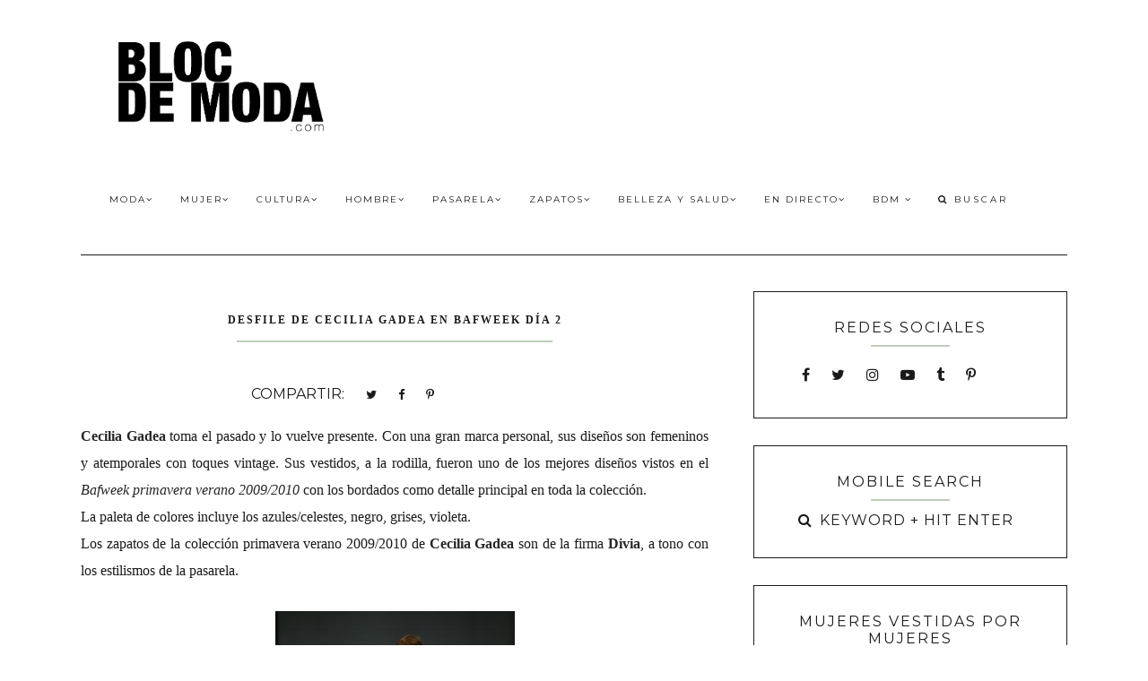

--- FILE ---
content_type: text/html; charset=UTF-8
request_url: http://www.blocdemoda.com/2009/08/desfile-de-cecilia-gadea-en-bafweek-dia.html
body_size: 31053
content:
<!DOCTYPE html>
<html class='v2 no-js' dir='ltr' lang='es' xmlns='http://www.w3.org/1999/xhtml' xmlns:b='http://www.google.com/2005/gml/b' xmlns:data='http://www.google.com/2005/gml/data' xmlns:expr='http://www.google.com/2005/gml/expr' xmlns:og='http://opengraphprotocol.org/schema/'>
<link href='http://fonts.googleapis.com/css?family=Open+Sans:300,400,600|Raleway:200|Montserrat:400,700' rel='stylesheet' type='text/css'/>
<head>
<link href='https://www.blogger.com/static/v1/widgets/335934321-css_bundle_v2.css' rel='stylesheet' type='text/css'/>
<meta content='D2BAF9BAA2B1E3C96D9B054D07817125' name='msvalidate.01'/>
<meta content='summary_large_image' name='twitter:card'/>
<meta content='IE=edge,chrome=1' http-equiv='X-UA-Compatible'/>
<meta content='width=device-width,initial-scale=1.0,maximum-scale=1.0' name='viewport'/>
<meta content='Desfile de Cecilia Gadea en Bafweek Día 2' property='og:title'/>
<meta content='Bloc de Moda / Cultura del Vestir' property='og:site_name'/>
<meta content='blog' property='og:type'/>
<meta content='http://www.blocdemoda.com/2009/08/desfile-de-cecilia-gadea-en-bafweek-dia.html' property='og:url'/>
<meta content='https://blogger.googleusercontent.com/img/b/R29vZ2xl/AVvXsEioL2RlUhA5KZLsA77JuwPUpZpeY_CWZDOjySyUFKDpSq1PiCcEoY-ez7Jp83Uba7ncdzeZv1QyY82-DqWgRFAwkN3KV9QTROHe0-_Ta6A87cSGjUyLOReymgO-OU8PbzuCJaVo/s400/Cecilia+Gadea+Bafweek.jpg' property='og:image'/>
<script async='async' src='//pagead2.googlesyndication.com/pagead/js/adsbygoogle.js'>
</script>
<script>
  (adsbygoogle = window.adsbygoogle || []).push({
    google_ad_client: "ca-pub-2054574200646714",
    enable_page_level_ads: true
  });
</script>
<script>
  (function(i,s,o,g,r,a,m){i["GoogleAnalyticsObject"]=r;i[r]=i[r]||function(){
  (i[r].q=i[r].q||[]).push(arguments)},i[r].l=1*new Date();a=s.createElement(o),
  m=s.getElementsByTagName(o)[0];a.async=1;a.src=g;m.parentNode.insertBefore(a,m)
  })(window,document,"script","https://www.google-analytics.com/analytics.js","ga");

  ga("create", "UA-1951876-1", "auto");
  ga("send", "pageview");

</script>
<!-- == Indexación == -->
<meta content='index,follow' name='robots'/>
<!-- Título del blog -->
<meta content='Desfile de Cecilia Gadea en Bafweek Día 2: Bloc de Moda / Cultura del Vestir' property='og:title'/>
<title>Desfile de Cecilia Gadea en Bafweek Día 2 / Bloc de Moda / Cultura del Vestir</title>
<meta content='text/html; charset=UTF-8' http-equiv='Content-Type'/>
<meta content='blogger' name='generator'/>
<link href='http://www.blocdemoda.com/favicon.ico' rel='icon' type='image/x-icon'/>
<link href='http://www.blocdemoda.com/2009/08/desfile-de-cecilia-gadea-en-bafweek-dia.html' rel='canonical'/>
<link rel="alternate" type="application/atom+xml" title="Bloc de Moda / Cultura del Vestir - Atom" href="http://www.blocdemoda.com/feeds/posts/default" />
<link rel="alternate" type="application/rss+xml" title="Bloc de Moda / Cultura del Vestir - RSS" href="http://www.blocdemoda.com/feeds/posts/default?alt=rss" />
<link rel="service.post" type="application/atom+xml" title="Bloc de Moda / Cultura del Vestir - Atom" href="https://www.blogger.com/feeds/26511249/posts/default" />

<link rel="alternate" type="application/atom+xml" title="Bloc de Moda / Cultura del Vestir - Atom" href="http://www.blocdemoda.com/feeds/5610436390076233232/comments/default" />
<!--Can't find substitution for tag [blog.ieCssRetrofitLinks]-->
<link href='https://blogger.googleusercontent.com/img/b/R29vZ2xl/AVvXsEioL2RlUhA5KZLsA77JuwPUpZpeY_CWZDOjySyUFKDpSq1PiCcEoY-ez7Jp83Uba7ncdzeZv1QyY82-DqWgRFAwkN3KV9QTROHe0-_Ta6A87cSGjUyLOReymgO-OU8PbzuCJaVo/s400/Cecilia+Gadea+Bafweek.jpg' rel='image_src'/>
<meta content='http://www.blocdemoda.com/2009/08/desfile-de-cecilia-gadea-en-bafweek-dia.html' property='og:url'/>
<meta content='Desfile de Cecilia Gadea en Bafweek Día 2' property='og:title'/>
<meta content='Bloc de Moda es un sitio de Cultura Moda. Periodismo de moda. Investigación. Notas de moda y estilo.Fashion Week. Tendencias. Zapatos.' property='og:description'/>
<meta content='https://blogger.googleusercontent.com/img/b/R29vZ2xl/AVvXsEioL2RlUhA5KZLsA77JuwPUpZpeY_CWZDOjySyUFKDpSq1PiCcEoY-ez7Jp83Uba7ncdzeZv1QyY82-DqWgRFAwkN3KV9QTROHe0-_Ta6A87cSGjUyLOReymgO-OU8PbzuCJaVo/w1200-h630-p-k-no-nu/Cecilia+Gadea+Bafweek.jpg' property='og:image'/>
<!-- /all-head-content -->
<style type='text/css'>@font-face{font-family:'Montserrat';font-style:normal;font-weight:400;font-display:swap;src:url(//fonts.gstatic.com/s/montserrat/v31/JTUHjIg1_i6t8kCHKm4532VJOt5-QNFgpCtr6Hw0aXp-p7K4KLjztg.woff2)format('woff2');unicode-range:U+0460-052F,U+1C80-1C8A,U+20B4,U+2DE0-2DFF,U+A640-A69F,U+FE2E-FE2F;}@font-face{font-family:'Montserrat';font-style:normal;font-weight:400;font-display:swap;src:url(//fonts.gstatic.com/s/montserrat/v31/JTUHjIg1_i6t8kCHKm4532VJOt5-QNFgpCtr6Hw9aXp-p7K4KLjztg.woff2)format('woff2');unicode-range:U+0301,U+0400-045F,U+0490-0491,U+04B0-04B1,U+2116;}@font-face{font-family:'Montserrat';font-style:normal;font-weight:400;font-display:swap;src:url(//fonts.gstatic.com/s/montserrat/v31/JTUHjIg1_i6t8kCHKm4532VJOt5-QNFgpCtr6Hw2aXp-p7K4KLjztg.woff2)format('woff2');unicode-range:U+0102-0103,U+0110-0111,U+0128-0129,U+0168-0169,U+01A0-01A1,U+01AF-01B0,U+0300-0301,U+0303-0304,U+0308-0309,U+0323,U+0329,U+1EA0-1EF9,U+20AB;}@font-face{font-family:'Montserrat';font-style:normal;font-weight:400;font-display:swap;src:url(//fonts.gstatic.com/s/montserrat/v31/JTUHjIg1_i6t8kCHKm4532VJOt5-QNFgpCtr6Hw3aXp-p7K4KLjztg.woff2)format('woff2');unicode-range:U+0100-02BA,U+02BD-02C5,U+02C7-02CC,U+02CE-02D7,U+02DD-02FF,U+0304,U+0308,U+0329,U+1D00-1DBF,U+1E00-1E9F,U+1EF2-1EFF,U+2020,U+20A0-20AB,U+20AD-20C0,U+2113,U+2C60-2C7F,U+A720-A7FF;}@font-face{font-family:'Montserrat';font-style:normal;font-weight:400;font-display:swap;src:url(//fonts.gstatic.com/s/montserrat/v31/JTUHjIg1_i6t8kCHKm4532VJOt5-QNFgpCtr6Hw5aXp-p7K4KLg.woff2)format('woff2');unicode-range:U+0000-00FF,U+0131,U+0152-0153,U+02BB-02BC,U+02C6,U+02DA,U+02DC,U+0304,U+0308,U+0329,U+2000-206F,U+20AC,U+2122,U+2191,U+2193,U+2212,U+2215,U+FEFF,U+FFFD;}</style>
<style id='page-skin-1' type='text/css'><!--
/*
/* Variable definitions
====================
<Variable name="keycolor" description="Main Color" type="color" default="#ffffff"/>
<Group description="Blog Title" selector=".header h1">
<Variable name="header.font" description="Font" type="font" default="200 50px Raleway, sans-serif"/>
<Variable name="header.text.color" description="Title Color" type="color" default="#1a1a1a" />
</Group>
<Group description="Page Text" selector="body">
<Variable name="body.font" description="Font" type="font" default="normal normal 13px Open Sans, sans-serif"/>
<Variable name="body.text.color" description="Text Color" type="color" default="#1a1a1a"/>
</Group>
<Group description="Menu" selector=".tabs-inner .widget li a">
<Variable name="tabs.font" description="Font" type="font" default="normal normal 10px Montserrat, sans-serif"/>
<Variable name="tabs.text.color" description="Text Color" type="color" default="#1a1a1a"/>
<Variable name="tabs.hover.color" description="Hover Color" type="color" default="#f5f5f5"/>
<Variable name="sticky.color" description="Sticky Menu Background" type="color" default="#1a1a1a"/>
<Variable name="sticky.text.color" description="Sticky Text" type="color" default="#ffffff"/>
</Group>
<Group description="Accents" selector=".content-inner">
<Variable name="accent" description="Accent Color" type="color" default="#becdba"/>
<Variable name="social.color" description="Social Icons Color" type="color" default="#1a1a1a"/>
<Variable name="border.color" description="Borders Color" type="color" default="#1a1a1a"/>
</Group>
<Group description="Links" selector=".main-outer">
<Variable name="link.color" description="Link Color" type="color" default="#becdba"/>
<Variable name="link.visited.color" description="Visited Color" type="color" default="#1a1a1a"/>
<Variable name="link.hover.color" description="Hover Color" type="color" default="#f5f5f5"/>
</Group>
<Group description="Post Title" selector="h3.post-title">
<Variable name="post.title.font" description="Font" type="font" default="normal 16px Montserrat, sans-serif"/>
<Variable name="post.title.color" description="Post title color" type="color" default="#1a1a1a"/>
</Group>
<Group description="Gadgets" selector="h2">
<Variable name="widget.title.font" description="Title Font" type="font" default="normal normal 16px Montserrat, sans-serif"/>
<Variable name="widget.title.text.color" description="Title Color" type="color" default="#1a1a1a"/>
</Group>
<Variable name="startSide" description="Side where text starts in blog language" type="automatic" default="left"/>
<Variable name="endSide" description="Side where text ends in blog language" type="automatic" default="right"/>
*/
------------------------------------------------------*/
/*------------------------------------------------
RESET CSS
----------------------------------------------- */
html,body,div,span,applet,object,iframe,h1,h2,h3,h4,h5,h6,p,blockquote,pre,a,abbr,acronym,address,big,cite,code,del,dfn,em,font,img,ins,kbd,q,s,samp,small,strike,strong,sub,sup,tt,var,b,u,i,center,dl,dt,dd,ul,li,fieldset,form,label,legend,table,caption,tbody,tfoot,thead,tr,th,td {
margin: 0;
padding: 0;
border: 0;
outline: 0;
font-size: 100%;
vertical-align: baseline;
background: transparent;
}
body {
line-height: 1;
}
blockquote,q {
quotes: none;
}
blockquote:before,blockquote:after,q:before,q:after {
content: '';
content: none;
}
/* remember to define focus styles! */
:focus {
outline: 0;
}
/* remember to highlight inserts somehow! */
ins {
text-decoration: none;
}
del {
text-decoration: line-through;
}
/* tables still need 'cellspacing="0"' in the markup */
table {
border-collapse: collapse;
border-spacing: 0;
}
/*-----------------------------------------------
GENERAL
----------------------------------------------- */
#navbar,#Attribution1,.post-icons,.post-author.vcard,.post-timestamp,.feed-links {
display: none;
}
body {
font: normal normal 16px Georgia, Utopia, 'Palatino Linotype', Palatino, serif;
color: #1a1a1a;
background: #ffffff;
text-align: justify;
overflow-x: hidden;
}
html body {
width: 100%;
}
.outer-wrapper {
margin: 0 auto;
max-width: 1100px;
}
.content-wrapper {
margin: 0 auto;
}
.column-center-outer,.column-right-outer {
-webkit-box-sizing: border-box;
-moz-box-sizing: border-box;
box-sizing: border-box;
}
.column-center-outer {
width: 63.637%;
float: left;
}
.column-right-outer {
width: 31.8%;
float: right;
}
a:link {
text-decoration: none;
color: #272727;
transition: all .3s ease-out;
-o-transition: all .3s ease-out;
-moz-transition: all .3s ease-out;
-webkit-transition: all .3s ease-out;
}
a:visited {
text-decoration: none;
color: #272727;
}
a:hover {
text-decoration: none;
color: #ff0000;
transition: all .3s ease-out;
-o-transition: all .3s ease-out;
-moz-transition: all .3s ease-out;
-webkit-transition: all .3s ease-out;
}
::-moz-placeholder {
color: #1a1a1a;
opacity: 1;
}
::-webkit-input-placeholder {
color: #1a1a1a;
}
[placeholder]:focus::-webkit-input-placeholder {
transition: opacity .5s .5s ease;
opacity: 0;
}
[placeholder]:focus::-moz-placeholder {
transition: opacity .5s .5s ease;
opacity: 0;
}
input:-webkit-autofill {
-webkit-box-shadow: 0 0 0 1000px #fff inset;
}
input::-moz-placeholder {
opacity: 1;
}
iframe {
max-width: 100%;
}
/*---------------------------------------------
BLOG HEADER
----------------------------------------------- */
.header-wrapper {
width: 30%;
display: inline-block;
margin: 0;
padding: 40px 0 0;
}
.header.section {
padding: 0;
margin: 0;
}
.Header h1 {
font: normal normal 50px Raleway, sans-serif;
color: #1a1a1a;
letter-spacing: 3px;
}
.Header h1 a {
color: #1a1a1a;
}
#Header1_headerimg {
max-width: 300px;
height: auto;
}
.Header .description {
display: none;
}
.header-inner .Header .titlewrapper {
padding: 0;
}
header .widget {
margin: 0;
}
/*---------------------------------------------
SITE NAVIGATION
----------------------------------------------- */
#mobile-menu {
display: none;
}
.sticky-wrapper {
width: 68%;
float: right;
}
.nav {
width: 100%;
display: inline-block;
text-align: right;
margin: 45px auto 0;
}
.nav .widget {
margin: 0;
}
.searchbox {
display: inline-block;
text-align: left;
width: 14%;
}
.menu-display {
display: block !important;
}
.main-menu {
background: #ffffff;
}
.main-menu > ul {
margin: 0 auto !important;
max-width: 1100px;
}
.main-menu > ul > li {
float: none;
display: inline-block;
position: relative;
list-style: none;
padding: 0 !important;
}
.main-menu> ul > li > a {
padding: 15px;
display: inline-block;
font: normal normal 10px Montserrat, sans-serif;
color: #1a1a1a;
text-transform: uppercase;
letter-spacing: 2px;
}
.main-menu > li > a:hover {
color: #f5f5f5;
}
.main-menu > ul > li:hover > ul {
display: block;
top: 43px;
left: -1px;
background: #ffffff;
transition: all .3s ease-out;
-o-transition: all .3s ease-out;
-moz-transition: all .3s ease-out;
-webkit-transition: all .3s ease-out;
}
.main-menu ul > li > ul {
display: none;
position: absolute;
left: 0;
top: 100%;
z-index: 9999;
min-width: 135px;
text-transform: uppercase;
transition: all .3s ease-out;
-o-transition: all .3s ease-out;
-moz-transition: all .3s ease-out;
-webkit-transition: all .3s ease-out;
}
.main-menu li ul li a {
height: inherit;
float: inherit;
text-align: left;
display: block;
margin: 0 !important;
padding: 10px 20px;
z-index: 9999;
font: normal normal 10px Montserrat, sans-serif;
color: #1a1a1a;
letter-spacing: 1px;
}
.main-menu li ul li a:hover {
color: #f5f5f5;
}
#sticky-wrapper.sticky-wrapper.is-sticky .nav {
background: #1a1a1a;
z-index: 9999;
width: 100% !important;
left: 0;
padding: 0 0 5px;
color: #ffffff;
margin: 0;
}
#sticky-wrapper.sticky-wrapper.is-sticky .nav .nav-wrapper{
max-width:1100px;
margin:0 auto;
text-align:center;
}
#sticky-wrapper.sticky-wrapper.is-sticky .nav .main-menu,#sticky-wrapper.sticky-wrapper.is-sticky .nav .main-menu > ul > li:hover > ul {
background: #1a1a1a;
}
#sticky-wrapper.sticky-wrapper.is-sticky .nav .main-menu ul li a {
color: #ffffff;
}
@-moz-document url-prefix() {
.searchbox{
position: relative;
top: 3px;
}
}
/*-----------------------------------------------
SEARCH BOX
----------------------------------------------- */
#HTML503 h2,#HTML503 hr {
display: none;
}
.search-form {
background: transparent;
}
.searchbox-mobile .search-form {
background: transparent;
border-left: none;
border-right: none;
height: auto;
}
#searchform fieldset {
background: transparent;
border: none;
transition: all .6s ease-out;
-o-transition: all .6s ease-out;
-moz-transition: all .6s ease-out;
-webkit-transition: all .6s ease-out;
padding: 0 0 0 10px;
margin: 0;
}
#search {
background: transparent;
border: 0;
margin: 0;
padding: 0 0 0 5px;
font: normal normal 10px Montserrat, sans-serif;
width: 75px;
}
.searchbox-mobile #search {
font: normal normal 16px Montserrat, sans-serif;
width: 85%;
}
.search-form input {
color: #1a1a1a;
}
.search-form fieldset:before {
content: "\f002";
font-family: FontAwesome;
color: #1a1a1a;
font-size: 10px;
}
.searchbox-mobile .search-form fieldset:before {
font-size: 16px;
}
.search-form input::-webkit-input-placeholder {
color: #1a1a1a;
letter-spacing: 3px;
font: normal normal 10px Montserrat, sans-serif;
}
.searchbox-mobile .search-form input::-webkit-input-placeholder {
font: normal normal 16px Montserrat, sans-serif;
letter-spacing: 1px;
}
.search-form input:-moz-placeholder {
color: #1a1a1a;
letter-spacing: 3px;
font: normal normal 10px Montserrat, sans-serif;
}
.searchbox-mobile .search-form input:-moz-placeholder {
font: normal normal 16px Montserrat, sans-serif;
letter-spacing: 1px;
}
.search-form input::-moz-placeholder {
color: #1a1a1a;
letter-spacing: 3px;
font: normal normal 10px Montserrat, sans-serif;
}
.searchbox-mobile .search-form input::-moz-placeholder {
font: normal normal 16px Montserrat, sans-serif;
letter-spacing: 1px;
}
.search-form input:-ms-input-placeholder {
color: #1a1a1a;
letter-spacing: 3px;
font: normal normal 10px Montserrat, sans-serif;
}
.searchbox-mobile .search-form input:-ms-input-placeholder {
font: normal normal 16px Montserrat, sans-serif;
letter-spacing: 1px;
}
#sticky-wrapper.sticky-wrapper.is-sticky .nav .search-form input {
color: #ffffff;
}
#sticky-wrapper.sticky-wrapper.is-sticky .nav::-moz-placeholder {
color: #ffffff;
}
#sticky-wrapper.sticky-wrapper.is-sticky .nav::-webkit-input-placeholder {
color: #ffffff;
}
#sticky-wrapper.sticky-wrapper.is-sticky .nav .search-form fieldset:before {
color: #ffffff;
}
#sticky-wrapper.sticky-wrapper.is-sticky .searchbox .search-form input::-webkit-input-placeholder {
color: #ffffff;
}
#sticky-wrapper.sticky-wrapper.is-sticky .searchbox .search-form input:-moz-placeholder {
color: #ffffff;
}
#sticky-wrapper.sticky-wrapper.is-sticky .searchbox .search-form input::-moz-placeholder {
color: #ffffff;
}
#sticky-wrapper.sticky-wrapper.is-sticky .searchbox .search-form input:-ms-input-placeholder {
color: #ffffff;
}
/*---------------------------------------------
HEADINGS
----------------------------------------------- */
h1,h2,h3,h4,h5 {
margin: 0 0 10px;
font: normal normal 16px Montserrat, sans-serif;
color: #1a1a1a;
text-transform: uppercase;
letter-spacing: 2px;
}
h1 {
font-size: 20px;
}
h3 {
font-size: 16px;
}
h4 {
font-size: 14px;
}
h5 {
font-size: 12px;
}
hr {
border: 1px solid #becdba;
width: 50%;
}
/*------------------------------------------------------
TOP GADGETS AREA
------------------------------------------------------*/
.gadget-area {
width: 100%;
max-width: 1100px;
margin: 20px auto 40px;
border-top: 1px solid #1a1a1a;
border-bottom: 1px solid #1a1a1a;
padding: 40px 0 0;
}
.slider-area.section {
width: 65.811965811966%;
display: inline-block;
margin: 0 2.5641025641026% 0 0;
}
.top-right.section {
width: 31.223931623932%;
display: inline-block;
margin: 0;
vertical-align: top;
}
.bottom-area.section {
width: 100%;
margin: 40px 0 0;
}
.gadget-area .widget {
border: 1px solid #1a1a1a;
padding: 17px;
text-align: center;
margin: 0;
}
.top-right .widget:first-child {
margin: 0 0 18px;
}
.gadget-area .widget h2 {
text-align: center;
}
.gadget-area hr,.slider-area h2,.slider-area hr {
display: none;
}
.slider-area .widget {
border: none;
padding: 0;
}
.top-right .Text {
font-size: 15px;
min-height: 208px;
}
/*-----------------------------------------------
SLIDER
------------------------------------------------*/
.cycle-slideshow {
width: 100%;
height: 475px;
max-height: 475px;
display: block;
text-align: center;
z-index: 0;
overflow: hidden;
}
.cycle-slideshow ul {
width: 100%;
height: 100%;
height: 100vh;
padding: 0;
}
.cycle-slideshow li {
width: 100%;
height: 100%;
margin: 0;
padding: 0;
}
.cycle-prev,.cycle-next {
position: absolute;
top: 0;
width: 11%;
opacity: 1;
filter: alpha(opacity=100);
z-index: 800;
height: 100%;
cursor: pointer;
}
.cycle-prev {
left: 0;
background: url([data-uri]) 50% 50% no-repeat;
}
.cycle-next {
right: 0;
background: url([data-uri]) 50% 50% no-repeat;
}
.slide-inside {
display: table;
vertical-align: middle;
height: 100%;
padding: 0;
width: 100%;
background: transparent;
transition: all .25s ease-out;
-o-transition: all .25s ease-out;
-moz-transition: all .25s ease-out;
-webkit-transition: all .25s ease-out;
}
.slide-inside:hover {
background: rgba(255,255,255,0.1);
}
.slide-title,.slide-title a:hover {
display: table-cell;
vertical-align: middle;
}
.slide-h2 {
text-transform: uppercase;
display: block;
font: normal bold 12px Georgia, Utopia, 'Palatino Linotype', Palatino, serif;
color: #1a1a1a;
letter-spacing: 1px;
margin-bottom: 15px;
z-index: 9;
}
.slide-image {
background-size: cover !important;
height: 100%;
width: 100%;
}
.slide-container {
display: block;
padding: 0;
color: #1a1a1a;
letter-spacing: 0;
width: 40%;
margin: 0 auto;
padding: 25px;
background: rgba(255,255,255,.7);
}
#slide-more {
text-transform: uppercase;
font: normal normal 10px Montserrat, sans-serif;
background: #becdba;
color: #1a1a1a;
letter-spacing: 2px;
padding: 10px 0;
margin: 25px auto 10px;
display: block;
max-width: 35%;
border: 1px solid #becdba;
transition: all .3s ease-out;
-o-transition: all .3s ease-out;
-moz-transition: all .3s ease-out;
-webkit-transition: all .3s ease-out;
}
#slide-more:hover {
background: transparent;
color: #becdba;
}
/*-----------------------------------------------
NEWSLETTER
----------------------------------------------- */
.bottom-area .widget {
background: #1a1a1a;
}
.bottom-area .widget h2 {
color: #ffffff;
}
.bottom-area p {
color: #ffffff;
letter-spacing: 1px;
}
.mc-field-group {
width: 31.623931623932%;
display: inline-block;
letter-spacing: 1px;
}
.sidebar .mc-field-group {
width: 100%;
display: inline-block;
letter-spacing: 1px;
}
#mc-embedded-subscribe-form table {
width: 100%;
}
.indicates-required,#mc_embed_signup_scroll h2 {
display: none;
}
label {
text-transform: uppercase;
font: normal normal 10px Montserrat, sans-serif;
letter-spacing: 1px;
}
input#mce-EMAIL,input#mce-FNAME {
background: #ffffff;
text-align: center;
font: normal normal 10px Montserrat, sans-serif;
color: #1a1a1a;
text-transform: uppercase;
letter-spacing: 1px;
padding: 10px 0;
border: none;
width: 100%;
}
.sidebar input#mce-EMAIL,.sidebar input#mce-FNAME {
background: #ffffff;
border: 1px solid #1a1a1a;
margin: 0 0 10px;
}
input#mc-embedded-subscribe.button {
background: #becdba;
border: 1px solid #becdba;
color: #1a1a1a;
text-transform: uppercase;
font: normal normal 10px Montserrat, sans-serif;
letter-spacing: 1px;
cursor: pointer;
width: 100%;
padding: 9px 0;
margin: 0;
text-align: center;
transition: all .3s ease-out;
-o-transition: all .3s ease-out;
-moz-transition: all .3s ease-out;
-webkit-transition: all .3s ease-out;
}
input#mc-embedded-subscribe.button:hover {
color: #becdba;
background: transparent;
}
/*-----------------------------------------------
SOCIAL
----------------------------------------------- */
#LinkList501 ul,#LinkList502 ul {
overflow: hidden;
line-height: 0;
text-align: center !important;
margin: 17px 0 0 !important;
}
#LinkList501 ul li,#LinkList502 ul li {
display: inline-block;
}
#LinkList501 ul li a,#LinkList502 ul li a {
letter-spacing: 2px;
display: inline-block;
cursor: pointer;
padding: 0 15px;
line-height: 1.8;
text-align: center;
position: relative;
z-index: 1;
color: #1a1a1a;
}
#LinkList501 ul li a:hover,#LinkList502 ul li a:hover {
color: #ff0000;
}
/*-----------------------------------------------
INSTAFEED
----------------------------------------------- */
#instafeed {
width: 100%;
display: block;
margin: 0;
padding: 0;
line-height: 0;
text-align: center;
}
#instafeed a {
padding: 0;
margin: 0;
display: inline-block;
line-height: 0;
position: relative;
}
#instafeed .insta-likes {
position: absolute;
width: 100%;
height: 100%;
left: 0;
right: 0;
bottom: 0;
opacity: 0;
letter-spacing: 1px;
background: rgba(0,0,0,0.7);
font: normal normal 10px Montserrat, sans-serif;
color: #ffffff;
line-height: 1.7 !important;
-webkit-font-smoothing: antialiased;
-webkit-transition: opacity 800ms ease;
-moz-transition: opacity 800ms ease;
-o-transition: opacity 800ms ease;
-ms-transition: opacity 800ms ease;
transition: opacity 800ms ease;
}
#instafeed .insta-likes:hover {
opacity: 1;
}
#instafeed li {
width: 30.7%;
display: inline-block;
line-height: 0;
margin: 0 2.5641025641026% 2.5641025641026% 0;
padding: 0;
}
#instafeed li:nth-child(3n) {
margin: 0 0 2.5641025641026%;
}
#instafeed li img {
width: 100% !important;
}
/*-----------------------------------------------
POST META
----------------------------------------------- */
.post-meta {
text-align: center;
}
.post-meta ul {
padding: 0 !important;
}
.post-meta ul li {
display: inline-block;
padding: 0 15px;
}
h2.date-header {
margin: 10px 0;
font: normal normal 16px Georgia, Utopia, 'Palatino Linotype', Palatino, serif;
font-size: 10px;
display: block !important;
letter-spacing: 2px;
text-align: center;
}
.location {
margin: 10px auto;
}
.post-location {
font: normal normal 10px Montserrat, sans-serif;
text-transform: uppercase;
letter-spacing: 2px;
}
.post-location a {
color: #272727;
}
/*------------------------------------------------------
ENTRIES
------------------------------------------------------*/
.main-wrapper {
max-width: 1100px;
margin: 40px auto 0;
border-top: 1px solid #1a1a1a;
padding: 40px 0 0;
}
.main.section {
margin: 0;
}
.post {
margin: 0 0 50px;
padding: 0;
}
h3.post-title,.comments h4 {
margin-bottom: 15px;
font: normal bold 12px Georgia, Utopia, 'Palatino Linotype', Palatino, serif;
text-transform: uppercase;
letter-spacing: 2px;
text-align: center;
color: #1a1a1a;
}
h3.post-title a {
color: #1a1a1a;
}
.post-labels {
display: none;
}
.post-body {
line-height: 1.9;
position: relative;
margin-top: 25px;
}
.post-body hr {
width: 50%;
}
.post-body img {
width: 100%;
height: auto;
}
.post-body blockquote {
margin: 20px 0;
line-height: 1.8em;
font-size: 14px;
font-style: italic;
border-top: 1px solid #1a1a1a;
border-bottom: 1px solid #1a1a1a;
padding: 30px;
}
.post-body blockquote:before {
content: '\f10d';
font-family: FontAwesome;
color: #becdba;
padding-right: 15px;
font-size: 20px;
}
.jump-link {
margin: 25px auto;
text-align: center;
cursor: pointer;
}
.jump-link a {
background: #1a1a1a;
border: 1px solid #1a1a1a;
padding: 10px;
font: normal normal 10px Montserrat, sans-serif;
text-transform: uppercase;
color: #becdba;
letter-spacing: 2px;
}
.jump-link a:hover {
background: transparent;
color: #1a1a1a;
}
/*-----------------------------------------------
RELATED POSTS
----------------------------------------------- */
.related-posts {
text-align: center;
width: 100%;
margin: 40px auto;
padding: 15px 0 0;
border-top: 1px solid #1a1a1a;
}
.related-posts h5 {
background: #ffffff;
font: normal normal 16px Montserrat, sans-serif;
letter-spacing: 2px;
text-transform: uppercase;
position: relative;
top: -25px;
width: 50%;
margin: 0 auto;
}
.related-posts ul li {
list-style: none;
margin: 0 17px 0 0;
display: inline-block;
text-align: center;
padding: 0;
width: 31.623931623932%;
vertical-align: top;
}
.related-posts ul li:last-child {
margin: 0;
}
.related-posts ul li img {
margin-bottom: 10px;
width: 100%;
height: auto !important;
}
.related-posts ul li img:hover {
opacity: .7;
}
.related-posts ul li a {
text-align: center;
font: normal normal 10px Montserrat, sans-serif;
color: #1a1a1a;
text-transform: uppercase;
letter-spacing: 1px;
width: 90%;
}
/*-----------------------------------------------
POST FOOTER
----------------------------------------------- */
.post-footer {
margin: 40px 0 0;
font: normal normal 10px Montserrat, sans-serif;
line-height: 1.8;
letter-spacing: 2px;
text-transform: uppercase;
}
.post-share-buttons.goog-inline-block {
margin: 0 auto;
padding-top: 30px;
text-align: center;
width: 100%;
border-top: 1px solid #1a1a1a;
}
.share-title {
text-transform: uppercase;
font: normal normal 16px Montserrat, sans-serif;
}
.share {
position: relative;
top: -40px;
background: #ffffff;
max-width: 60%;
margin: 0 auto;
}
.share li {
display: inline-block;
padding: 0 10px !important;
}
.share .fa {
font-size: 13px;
color: #1a1a1a;
}
.share .fa:hover {
color: #272727;
}
/*-----------------------------------------------
COMMENTS
----------------------------------------------- */
.comments .comments-content .icon.blog-author {
background-repeat: no-repeat;
}
.comment-header {
padding-bottom: 20px;
margin-top: 40px;
font: normal normal 10px Montserrat, sans-serif;
text-transform: uppercase;
letter-spacing: 2px;
}
.comments .comments-content .user a {
font-weight: 400;
color: #272727;
font-size: 13px;
}
.comment-content {
font: normal normal 16px Georgia, Utopia, 'Palatino Linotype', Palatino, serif;
line-height: 1.8em;
color: #1a1a1a;
padding-bottom: 15px;
}
.comment-actions {
font: normal normal 10px Montserrat, sans-serif;
letter-spacing: 3px;
font-size: 80%;
text-transform: uppercase;
text-align: right;
float: right;
}
.comment-actions a:link {
color: #272727;
}
.comment-actions a:hover {
color: #ff0000;
}
li.comment {
border-bottom: 1px solid #1a1a1a;
padding-bottom: 25px !important;
}
.avatar-image-container {
border: none;
padding: 0;
}
.thread-toggle {
font: normal normal 10px Montserrat, sans-serif;
letter-spacing: 2px;
font-size: 80%;
text-transform: uppercase;
}
.continue {
display: inline-block;
font: normal normal 10px Montserrat, sans-serif;
letter-spacing: 2px;
font-size: 80%;
text-transform: uppercase;
padding: 2px;
}
/*-----------------------------------------------
SIDEBAR
----------------------------------------------- */
#sidebar-right-1.sidebar.section {
width: 100%;
margin: 0 auto;
}
.sidebar .widget {
border: 1px solid #1a1a1a;
padding: 30px;
text-align: center;
}
.sidebar .widget h2 {
text-align: center;
}
.sidebar hr {
width: 30%;
margin-bottom: 10px;
}
.widget {
margin: 30px 0;
}
.widget ul {
list-style: none;
margin: 0;
padding: 0;
}
.widget li {
margin: 0;
padding: 0 0 .25em;
text-indent: 0;
line-height: 1.5em;
}
.widget .popular-posts ul {
list-style: none;
}
.Image img {
max-width: 100%;
height: auto;
}
/*-----------------------------------------------
EMAIL SUBSCRIPTION
----------------------------------------------- */
.FollowByEmail .follow-by-email-inner {
border-bottom: 2px solid #272727;
}
.FollowByEmail .follow-by-email-inner .follow-by-email-address {
text-align: left;
width: 90%;
background: transparent;
padding: 10px 0;
color: #ff0000;
border: none;
font: normal normal 10px Montserrat, sans-serif;
text-transform: uppercase;
margin-left: 0;
letter-spacing: 1px;
}
.FollowByEmail .follow-by-email-inner .follow-by-email-submit {
background: transparent;
width: 10%;
margin: 0;
padding: 0;
color: #272727;
font-size: 15px;
font-family: FontAwesome;
}
.follow-by-email-submit:focus {
outline: none;
border: none;
}
/*-----------------------------------------------
POPULAR POSTS
------------------------------------------------*/
.PopularPosts .widget-content ul {
width: 100%;
}
.PopularPosts .widget-content ul li {
padding: 0 !important;
display: block;
margin-bottom: 25px;
}
.PopularPosts img {
padding: 0;
width: 100%;
height: auto;
}
.PopularPosts .item-thumbnail {
margin: 0;
}
.PopularPosts .item-title a {
position: relative;
font: normal normal 10px Montserrat, sans-serif;
color: #1a1a1a;
font-size: 11px;
letter-spacing: 2px;
text-transform: uppercase;
}
.PopularPosts .item-thumbnail img:hover {
opacity: .7;
filter: alpha(opacity=70);
}
.PoularPosts .widget-content ul li a {
padding: 0;
margin-bottom: 0;
background: transparent;
}
.PopularPosts .item-title {
text-align: center;
}
.PopularPosts .item-snippet {
display: none;
}
.widget .widget-item-control a img {
width: 18px;
height: 18px;
}
/*-----------------------------------------------
ARCHIVES
----------------------------------------------- */
.BlogArchive {
color: #1a1a1a;
}
.archive-title h2 {
cursor: pointer;
text-align: left !important;
margin-bottom: 0 !important;
padding: 10px 20px !important;
border: none;
}
.BlogArchive .archive-title h2::after {
content: '\f107';
font-family: FontAwesome;
position: absolute;
right: 20px;
top: 10px;
font-size: 20px;
text-align: right;
}
.BlogArchive.collapse .archive-title h2::after {
content: '\f106';
font-family: FontAwesome;
}
.archive .widget-content {
padding: 0 20px 20px !important;
}
.BlogArchive hr {
display: none;
}
.archive ul li {
width: 100%;
font: normal normal 10px Montserrat, sans-serif;
text-transform: uppercase;
letter-spacing: 2px;
padding: 15px 5px;
text-align: left !important;
margin: 5px 0 !important;
}
/*-----------------------------------------------
CONTACT FORM
---------------------------------------------- */
.contact-form-name,.contact-form-email,.contact-form-email-message {
max-width: 98.1%;
border-top: none;
border-left: none;
border-right: none;
border-bottom: 2px solid #becdba;
padding: 10px 0 10px 10px;
color: #1a1a1a;
letter-spacing: 1px;
box-sizing: content-box;
font: normal normal 10px Montserrat, sans-serif;
outline: none;
}
.contact-form-button-submit {
background: #becdba;
min-height: 50px;
width: 100%;
padding: 0 0 0 15px;
border: 1px solid #becdba;
margin: 10px 0;
border-radius: 0;
-moz-border-radius: 0;
text-transform: uppercase;
letter-spacing: 2px;
color: #1a1a1a;
font: normal bold 12px Georgia, Utopia, 'Palatino Linotype', Palatino, serif;
text-align: left;
cursor: pointer;
}
.contact-form-button-submit:hover {
background: transparent;
color: #becdba;
border: 1px solod #becdba;
}
input:focus,textarea:focus {
border: none;
outline: none;
}
/*-----------------------------------------------
SITE NAVIGATION
---------------------------------------------- */
#blog-pager {
margin: 50px auto;
}
a.blog-pager-older-link,a.blog-pager-newer-link {
color: #1a1a1a;
font: normal normal 10px Montserrat, sans-serif;
text-transform: uppercase;
letter-spacing: 2px;
}
.status-msg-wrap {
width: 100%;
margin: 0 auto 30px;
font: normal normal 16px Montserrat, sans-serif;
color: #1a1a1a;
text-transform: uppercase;
letter-spacing: 2px;
}
.status-msg-body {
padding: 0 0 20px;
text-align: center;
}
.status-msg-hidden {
visibility: visible;
padding: 35px 0 0;
text-align: center;
font: normal normal 10px Montserrat, sans-serif;
position: relative;
}
.status-msg-bg {
background-color: transparent;
}
a.go-top {
position: fixed;
bottom: 1.5em;
right: 3em;
color: #becdba;
font-size: 25px;
display: none;
margin: 0;
text-transform: uppercase;
}
/*------------------------------------------------------
SITE FOOTER
------------------------------------------------------*/
.footer-outer {
width: 100%;
margin: 0 auto;
padding: 50px 0;
}
.bottom {
width: 100%;
background: #1a1a1a;
padding: 40px 0;
text-align: center;
margin: 0 auto;
}
.site-credits {
margin: 0 auto;
color: #ffffff;
text-transform: uppercase;
letter-spacing: 2px;
padding: 0;
font: normal normal 10px Montserrat, sans-serif;
}
.site-credits a {
color: #ffffff;
}
/*-----------------------------------------------
MEDIA QUERIES
------------------------------------------------*/
@media screen and (max-width: 1050px) {
.outer-wrapper {
margin: 0 2%;
}
.searchbox {
width: 16%;
}
.top-right .widget:first-child {
margin: 0 0 27px;
}
.related-posts ul li {
width: 31.423931623932%;
}
}
@media screen and (max-width: 900px) {
.header-wrapper {
width: 100%;
}
.Header h1 {
text-align: center;
}
.slider-area.section,.top-right.section {
width: 100%;
margin: 0;
}
.slider-area.section {
margin-bottom: 40px;
}
.top-right .widget:first-child {
margin: 0 0 40px;
}
.top-right .Text {
min-height: auto;
}
/* RESPONSIVE MENU
-----------------------*/
#mobile-menu {
display: block;
margin-bottom: 15px;
}
.nav,.sticky-wrapper,.slicknav_menu h2,.slicknav_menu .slicknav_icon-bar,.slicknav_menu .slicknav_icon {
display: none;
}
.slicknav_menu {
display: block;
font-size: 16px;
box-sizing: border-box;
background: #ffffff;
padding: 0;
}
.slicknav_btn {
font-family: FontAwesome;
position: relative;
display: block;
vertical-align: middle;
padding: 15px;
line-height: 1.9;
cursor: pointer;
margin: 0 auto;
text-decoration: none;
}
.slicknav_menu {
*zoom: 1;
}
.slicknav_menu .slicknav_menutxt {
display: block;
line-height: 1.188em;
color: #1a1a1a;
text-align: center;
}
.slicknav_menu .slicknav_no-text {
margin: 0;
}
.slicknav_nav {
clear: both;
color: #1a1a1a;
font: normal bold 12px Georgia, Utopia, 'Palatino Linotype', Palatino, serif;
margin: 0;
padding: 0;
list-style: none;
overflow: hidden;
text-transform: uppercase;
letter-spacing: 1px;
}
.slicknav_nav ul {
display: block;
list-style: none;
overflow: hidden;
padding: 0;
margin: 0;
text-align: center;
}
.slicknav_nav li {
display: block;
}
.slicknav_nav .slicknav_item {
cursor: pointer;
}
.slicknav_nav .slicknav_item a {
display: inline;
padding: 0;
margin: 0;
}
.slicknav_nav .slicknav_row {
display: block;
padding: 5px 10px;
margin: 2px 5px;
}
.slicknav_nav .slicknav_row:hover {
color: #ff0000;
}
.slicknav_nav a {
display: block;
padding: 5px 10px;
margin: 2px 5px;
text-decoration: none;
color: #1a1a1a;
}
.slicknav_nav a:hover {
color: #ff0000;
}
.slicknav_nav .slicknav_parent-link a {
display: inline;
padding: 0;
margin: 0;
}
.slicknav_brand {
float: left;
}
.slicknav_menu * {
box-sizing: border-box;
}
.slicknav_nav .slicknav_txtnode {
margin-left: 15px;
}
.column-center-outer,.column-right-outer {
width: 100%;
float: none;
clear: both;
}
#sidebar-right-1.sidebar.section {
width: 75%;
}
.related-posts h5 {
width: 50%;
}
#HTML503 {
display: block !important;
}
}
@media screen and (max-width: 767px) {
#slide-more {
max-width: 45%;
}
.related-posts ul li {
width: 31.223931623932%;
}
}
@media screen and (max-width: 500px) {
.gadget-area {
display: block;
}
.top-right .widget:nth-child(n+2) {
display: none;
}
.slider-area,
}
#LinkList501 ul li a, #LinkList502 ul li a {
letter-spacing: 0;
padding: 0 10px;
}
.share {
top: 0;
margin: 2em auto;
}
.top-right .widget:first-child {
margin: 0 0 0.5em;
}
.top-right .widget:last-child {
margin: 0.5em 0 0;
}.share {
top: 0;
margin: 2em auto;
}
#LinkList501 ul li a, #LinkList502 ul li a {
letter-spacing: 0;
padding: 0 10px;
}.share {
top: 0;
margin: 1em auto;
}
--></style>
<style id='template-skin-1' type='text/css'><!--
#layout,
#layout .outer-wrapper,
#layout .content-fauxcolumn-outer,
#layout .region-inner {
min-width: 0;
max-width:1050px;
width:1050px;
}
#layout .content-wrapper,
#layout .header-wrapper {
min-width: 100%;
width: 100%;
}
#layout .main-wrapper{
padding:0;
}
#layout .region-inner {
min-width: 0;
width: auto;
}
body#layout div.section{
border:none;
padding:10px 0;
background:#ccc;
}
body#layout .section h4{
text-transform:uppercase;
color:#ffffff;
padding:0 0 15px;
}
body#layout .draggable-widget .widget-wrap3,
body#layout div.layout-widget-description,
body#layout .widget-content a{
color:#1a1a1a;
}
body#layout .add_widget{
border:none;
}
body#layout .add_widget a{
text-transform:uppercase;
}
body#layout .widget-content{
border:none;
}
#layout .column-center-outer,
#layout .column-right-outer {
padding:20px 20px 0;
margin-bottom:30px;
overflow:hidden;
}
#layout .column-right-outer{
width:25%;
}
#layout .topbar{
position:relative;
}
#layout .searchbox{
display:none;
}
--></style>
<script src='http://ajax.googleapis.com/ajax/libs/jquery/1.12.0/jquery.min.js'></script>
<script src='https://cdnjs.cloudflare.com/ajax/libs/jquery.cycle2/2.1.6/jquery.cycle2.min.js'></script>
<script src='https://cdnjs.cloudflare.com/ajax/libs/jquery.sticky/1.0.3/jquery.sticky.min.js'></script>
<script src='https://use.fontawesome.com/34f76dd3e3.js'></script>
<script>
//<![CDATA[
var showpostthumbnails_gal=true;var showpostsummary_gal=true;var random_posts=false;var numchars_gal=120;var numposts_gal=4;function showgalleryposts(json){var numPosts=json.feed.openSearch$totalResults.$t;var indexPosts=new Array();document.write('<ul>');for(var i=0;i<numPosts;++i){indexPosts[i]=i}if(random_posts==true){indexPosts.sort(function(){return 0.5-Math.random()})}if(numposts_gal>numPosts){numposts_gal=numPosts}for(i=0;i<numposts_gal;++i){var entry_gal=json.feed.entry[indexPosts[i]];var posttitle_gal=entry_gal.title.$t;for(var k=0;k<entry_gal.link.length;k++){if(entry_gal.link[k].rel=='alternate'){posturl_gal=entry_gal.link[k].href;break}}if("content"in entry_gal){var postcontent_gal=entry_gal.content.$t}s=postcontent_gal;a=s.indexOf("<img");b=s.indexOf("src=\"",a);c=s.indexOf("\"",b+5);d=s.substr(b+5,c-b-5);if((a!=-1)&&(b!=-1)&&(c!=-1)&&(d!="")){var thumburl_gal=d}else var thumburl_gal='';document.write('<li><div class="cycle-slideshow"><a href="'+posturl_gal+'"><div class="slide-image" style="background:url('+thumburl_gal+') no-repeat center;"/><div class="slide-inside"><div class="slide-title">');document.write('<div class="slide-container">');document.write('<div class="slide-h2">');document.write(posttitle_gal+'</div>');var re=/<\S[^>]*>/g;postcontent_gal=postcontent_gal.replace(re,"");if(showpostsummary_gal==true){if(postcontent_gal.length<numchars_gal){document.write(postcontent_gal);document.write('</div>')}else{postcontent_gal=postcontent_gal.substring(0,numchars_gal);var quoteEnd_gal=postcontent_gal.lastIndexOf(" ");postcontent_gal=postcontent_gal.substring(0,quoteEnd_gal);document.write('<span class="slide-resume">');document.write(postcontent_gal+'...');document.write('</span>')}document.write('<div id="slide-more">LEER NOTA <i class="fa fa-angle-right"></i></div></div></div></div>')}document.write('</a></div>');document.write('</li>')}document.write('</ul>')}
//]]>
</script>
<!-- == Home == -->
<!-- == Single Posts == -->
<style>
.main-wrapper{
margin-top:40px;
}
</style>
<!-- == Pages == -->
<!-- == Not Home == -->
<style>
.gadget-area{
display:none;
}
</style>
<style>
#LinkList500,
#HTML503{
display:none;
}
.menu.section{
margin:0;
display:inline-block;
text-align:right;
}
.BlogArchive{
padding:15px 30px !important;
}
</style>
<script type='text/javascript'>
//<![CDATA[
$(document).ready(function(){
$('.separator,.separator a').css('float', '').css('clear','both');
$('.separator,.separator a').css('margin-left', '').css('margin-right', '').css('margin-bottom', '');
$('.post-body img').attr('src', function(i, src) {return src.replace( 's200', 's1600' );});
$('.post-body img').attr('src', function(i, src) {return src.replace( 's320', 's1600' );});
$('.post-body img').attr('src', function(i, src) {return src.replace( 's400', 's1600' );});
$('.post-body img').attr('src', function(i, src) {return src.replace( 's640', 's1600' );});
$('<hr/>').insertAfter('h3.post-title, .sidebar .widget h2');
});
//]]>
</script>
<script type='text/javascript'>
snippet_count = 180;
//<![CDATA[
var _0x20d4=["\x3C","\x69\x6E\x64\x65\x78\x4F\x66","\x73\x70\x6C\x69\x74","\x6C\x65\x6E\x67\x74\x68","\x3E","\x73\x75\x62\x73\x74\x72\x69\x6E\x67","","\x6A\x6F\x69\x6E","\x63\x68\x61\x72\x41\x74","\x20","\x2E\x2E\x2E","\x67\x65\x74\x45\x6C\x65\x6D\x65\x6E\x74\x42\x79\x49\x64","\x3C\x70\x20\x63\x6C\x61\x73\x73\x3D\x22\x73\x6E\x69\x70\x70\x65\x74\x22\x3E","\x69\x6E\x6E\x65\x72\x48\x54\x4D\x4C","\x3C\x2F\x70\x3E"];function removeHtmlTag(_0x70a7x2,_0x70a7x3){if(_0x70a7x2[_0x20d4[1]](_0x20d4[0])!= -1){var _0x70a7x4=_0x70a7x2[_0x20d4[2]](_0x20d4[0]);for(var _0x70a7x5=0;_0x70a7x5<_0x70a7x4[_0x20d4[3]];_0x70a7x5++){if(_0x70a7x4[_0x70a7x5][_0x20d4[1]](_0x20d4[4])!= -1){_0x70a7x4[_0x70a7x5]=_0x70a7x4[_0x70a7x5][_0x20d4[5]](_0x70a7x4[_0x70a7x5][_0x20d4[1]](_0x20d4[4])+1,_0x70a7x4[_0x70a7x5][_0x20d4[3]])}};_0x70a7x2=_0x70a7x4[_0x20d4[7]](_0x20d4[6])};_0x70a7x3=(_0x70a7x3<_0x70a7x2[_0x20d4[3]]-1)?_0x70a7x3:_0x70a7x2[_0x20d4[3]]-2;while(_0x70a7x2[_0x20d4[8]](_0x70a7x3-1)!=_0x20d4[9]&&_0x70a7x2[_0x20d4[1]](_0x20d4[9],_0x70a7x3)!= -1){_0x70a7x3++};_0x70a7x2=_0x70a7x2[_0x20d4[5]](0,_0x70a7x3-1);return _0x70a7x2+_0x20d4[10]}function createSnippet(_0x70a7x7){var _0x70a7x8=document[_0x20d4[11]](_0x70a7x7);var _0x70a7x9=snippet_count;var _0x70a7xa=_0x20d4[12]+removeHtmlTag(_0x70a7x8[_0x20d4[13]],_0x70a7x9)+_0x20d4[14];_0x70a7x8[_0x20d4[13]]=_0x70a7xa}
//]]>
</script>
<script type='text/javascript'>
//<![CDATA[
// Generated by CoffeeScript 1.9.3
(function(){var e;e=function(){function e(e,t){var n,r;this.options={target:"instafeed",get:"popular",resolution:"thumbnail",sortBy:"none",links:!0,mock:!1,useHttp:!1};if(typeof e=="object")for(n in e)r=e[n],this.options[n]=r;this.context=t!=null?t:this,this.unique=this._genKey()}return e.prototype.hasNext=function(){return typeof this.context.nextUrl=="string"&&this.context.nextUrl.length>0},e.prototype.next=function(){return this.hasNext()?this.run(this.context.nextUrl):!1},e.prototype.run=function(t){var n,r,i;if(typeof this.options.clientId!="string"&&typeof this.options.accessToken!="string")throw new Error("Missing clientId or accessToken.");if(typeof this.options.accessToken!="string"&&typeof this.options.clientId!="string")throw new Error("Missing clientId or accessToken.");return this.options.before!=null&&typeof this.options.before=="function"&&this.options.before.call(this),typeof document!="undefined"&&document!==null&&(i=document.createElement("script"),i.id="instafeed-fetcher",i.src=t||this._buildUrl(),n=document.getElementsByTagName("head"),n[0].appendChild(i),r="instafeedCache"+this.unique,window[r]=new e(this.options,this),window[r].unique=this.unique),!0},e.prototype.parse=function(e){var t,n,r,i,s,o,u,a,f,l,c,h,p,d,v,m,g,y,b,w,E,S,x,T,N,C,k,L,A,O,M,_,D;if(typeof e!="object"){if(this.options.error!=null&&typeof this.options.error=="function")return this.options.error.call(this,"Invalid JSON data"),!1;throw new Error("Invalid JSON response")}if(e.meta.code!==200){if(this.options.error!=null&&typeof this.options.error=="function")return this.options.error.call(this,e.meta.error_message),!1;throw new Error("Error from Instagram: "+e.meta.error_message)}if(e.data.length===0){if(this.options.error!=null&&typeof this.options.error=="function")return this.options.error.call(this,"No images were returned from Instagram"),!1;throw new Error("No images were returned from Instagram")}this.options.success!=null&&typeof this.options.success=="function"&&this.options.success.call(this,e),this.context.nextUrl="",e.pagination!=null&&(this.context.nextUrl=e.pagination.next_url);if(this.options.sortBy!=="none"){this.options.sortBy==="random"?M=["","random"]:M=this.options.sortBy.split("-"),O=M[0]==="least"?!0:!1;switch(M[1]){case"random":e.data.sort(function(){return.5-Math.random()});break;case"recent":e.data=this._sortBy(e.data,"created_time",O);break;case"liked":e.data=this._sortBy(e.data,"likes.count",O);break;case"commented":e.data=this._sortBy(e.data,"comments.count",O);break;default:throw new Error("Invalid option for sortBy: '"+this.options.sortBy+"'.")}}if(typeof document!="undefined"&&document!==null&&this.options.mock===!1){m=e.data,A=parseInt(this.options.limit,10),this.options.limit!=null&&m.length>A&&(m=m.slice(0,A)),u=document.createDocumentFragment(),this.options.filter!=null&&typeof this.options.filter=="function"&&(m=this._filter(m,this.options.filter));if(this.options.template!=null&&typeof this.options.template=="string"){f="",d="",w="",D=document.createElement("div");for(c=0,N=m.length;c<N;c++){h=m[c],p=h.images[this.options.resolution];if(typeof p!="object")throw o="No image found for resolution: "+this.options.resolution+".",new Error(o);E=p.width,y=p.height,b="square",E>y&&(b="landscape"),E<y&&(b="portrait"),v=p.url,l=window.location.protocol.indexOf("http")>=0,l&&!this.options.useHttp&&(v=v.replace(/https?:\/\//,"//")),d=this._makeTemplate(this.options.template,{model:h,id:h.id,link:h.link,type:h.type,image:v,width:E,height:y,orientation:b,caption:this._getObjectProperty(h,"caption.text"),likes:h.likes.count,comments:h.comments.count,location:this._getObjectProperty(h,"location.name")}),f+=d}D.innerHTML=f,i=[],r=0,n=D.childNodes.length;while(r<n)i.push(D.childNodes[r]),r+=1;for(x=0,C=i.length;x<C;x++)L=i[x],u.appendChild(L)}else for(T=0,k=m.length;T<k;T++){h=m[T],g=document.createElement("img"),p=h.images[this.options.resolution];if(typeof p!="object")throw o="No image found for resolution: "+this.options.resolution+".",new Error(o);v=p.url,l=window.location.protocol.indexOf("http")>=0,l&&!this.options.useHttp&&(v=v.replace(/https?:\/\//,"//")),g.src=v,this.options.links===!0?(t=document.createElement("a"),t.href=h.link,t.appendChild(g),u.appendChild(t)):u.appendChild(g)}_=this.options.target,typeof _=="string"&&(_=document.getElementById(_));if(_==null)throw o='No element with id="'+this.options.target+'" on page.',new Error(o);_.appendChild(u),a=document.getElementsByTagName("head")[0],a.removeChild(document.getElementById("instafeed-fetcher")),S="instafeedCache"+this.unique,window[S]=void 0;try{delete window[S]}catch(P){s=P}}return this.options.after!=null&&typeof this.options.after=="function"&&this.options.after.call(this),!0},e.prototype._buildUrl=function(){var e,t,n;e="https://api.instagram.com/v1";switch(this.options.get){case"popular":t="media/popular";break;case"tagged":if(!this.options.tagName)throw new Error("No tag name specified. Use the 'tagName' option.");t="tags/"+this.options.tagName+"/media/recent";break;case"location":if(!this.options.locationId)throw new Error("No location specified. Use the 'locationId' option.");t="locations/"+this.options.locationId+"/media/recent";break;case"user":if(!this.options.userId)throw new Error("No user specified. Use the 'userId' option.");t="users/"+this.options.userId+"/media/recent";break;default:throw new Error("Invalid option for get: '"+this.options.get+"'.")}return n=e+"/"+t,this.options.accessToken!=null?n+="?access_token="+this.options.accessToken:n+="?client_id="+this.options.clientId,this.options.limit!=null&&(n+="&count="+this.options.limit),n+="&callback=instafeedCache"+this.unique+".parse",n},e.prototype._genKey=function(){var e;return e=function(){return((1+Math.random())*65536|0).toString(16).substring(1)},""+e()+e()+e()+e()},e.prototype._makeTemplate=function(e,t){var n,r,i,s,o;r=/(?:\{{2})([\w\[\]\.]+)(?:\}{2})/,n=e;while(r.test(n))s=n.match(r)[1],o=(i=this._getObjectProperty(t,s))!=null?i:"",n=n.replace(r,function(){return""+o});return n},e.prototype._getObjectProperty=function(e,t){var n,r;t=t.replace(/\[(\w+)\]/g,".$1"),r=t.split(".");while(r.length){n=r.shift();if(!(e!=null&&n in e))return null;e=e[n]}return e},e.prototype._sortBy=function(e,t,n){var r;return r=function(e,r){var i,s;return i=this._getObjectProperty(e,t),s=this._getObjectProperty(r,t),n?i>s?1:-1:i<s?1:-1},e.sort(r.bind(this)),e},e.prototype._filter=function(e,t){var n,r,i,s,o;n=[],r=function(e){if(t(e))return n.push(e)};for(i=0,o=e.length;i<o;i++)s=e[i],r(s);return n},e}(),function(e,t){return typeof define=="function"&&define.amd?define([],t):typeof module=="object"&&module.exports?module.exports=t():e.Instafeed=t()}(this,function(){return e})}).call(this);
//]]></script>
<script>
var _0x1df0=["\x68\x69\x64\x65","\x2E\x61\x72\x63\x68\x69\x76\x65","\x74\x6F\x67\x67\x6C\x65","\x61\x6E\x69\x6D\x61\x74\x65","\x6E\x65\x78\x74","\x63\x6C\x69\x63\x6B","\x2E\x61\x72\x63\x68\x69\x76\x65\x2D\x74\x69\x74\x6C\x65","\x63\x6F\x6C\x6C\x61\x70\x73\x65","\x74\x6F\x67\x67\x6C\x65\x43\x6C\x61\x73\x73","\x70\x61\x72\x65\x6E\x74","\x72\x65\x61\x64\x79"];jQuery(document)[_0x1df0[10]](function(_0x8528x1){_0x8528x1(_0x1df0[1])[_0x1df0[0]]();_0x8528x1(_0x1df0[6])[_0x1df0[5]](function(){_0x8528x1(this)[_0x1df0[4]]()[_0x1df0[3]]({height:_0x1df0[2],opacity:_0x1df0[2]})});_0x8528x1(_0x1df0[6])[_0x1df0[5]](function(){_0x8528x1(this)[_0x1df0[9]]()[_0x1df0[8]](_0x1df0[7])})})
</script>
<script>
  (function(i,s,o,g,r,a,m){i["GoogleAnalyticsObject"]=r;i[r]=i[r]||function(){
  (i[r].q=i[r].q||[]).push(arguments)},i[r].l=1*new Date();a=s.createElement(o),
  m=s.getElementsByTagName(o)[0];a.async=1;a.src=g;m.parentNode.insertBefore(a,m)
  })(window,document,'script','https://www.google-analytics.com/analytics.js','ga');

  ga("create", "UA-1951876-1", "auto");
  ga("send", "pageview");
</script>
<script src='http://connect.facebook.net/en_US/all.js#xfbml=1' type='text/javascript'></script>
<!-- Coloca esta etiqueta en la sección <head> en tu documento-->
<link href='https://plus.google.com/106374767582115435411/' rel='publisher'/>
<style type='text/css'>
.content-inner 
{ 
margin-top: -35px !important; 
}
</style>
<!--START Twitter Card -->
<link href='https://www.blogger.com/dyn-css/authorization.css?targetBlogID=26511249&amp;zx=1385a5de-379b-41e5-b216-8c21f5af4319' media='none' onload='if(media!=&#39;all&#39;)media=&#39;all&#39;' rel='stylesheet'/><noscript><link href='https://www.blogger.com/dyn-css/authorization.css?targetBlogID=26511249&amp;zx=1385a5de-379b-41e5-b216-8c21f5af4319' rel='stylesheet'/></noscript>
<meta name='google-adsense-platform-account' content='ca-host-pub-1556223355139109'/>
<meta name='google-adsense-platform-domain' content='blogspot.com'/>

<!-- data-ad-client=ca-pub-2054574200646714 -->

</head>
<body class='loading'>
<script src='http://ajax.googleapis.com/ajax/libs/jquery/1.12.4/jquery.min.js'></script>
<div class='navbar no-items section' id='navbar'>
</div>
<div class='outer-wrapper'>
<!-- == BLOG HEADER== -->
<header class='header-wrapper'>
<div class='header section' id='header'><div class='widget Header' data-version='1' id='Header1'>
<div id='header-inner header-image'>
<a href='http://www.blocdemoda.com/' style='display: block'>
<img alt='Bloc de Moda / Cultura del Vestir' height='312px; ' id='Header1_headerimg' src='https://blogger.googleusercontent.com/img/b/R29vZ2xl/AVvXsEjWLRyitybVT_LVSRH7ZiULrMzYSnTa2vWt0rOXw8jJvxIUgyZkp34addSpzGn3_5E1u-sI6sPBqZZCGFjJSvbxvQVJxDxIEI1tK-cqoh_geZQ6ehXVoHUaIil8jr0mJjTkEFT5/s833/bloc+de+moda+periodista+de+moda+lorena+pe%25CC%2581rez+%25282%2529+%25283%2529.jpg' style='display: block' width='833px; '/>
</a>
</div>
</div></div>
</header>
<!-- == SITE NAVIGATION == -->
<div class='nav'>
<div class='nav-wrapper'>
<div class='menu section' id='menu'><div class='widget LinkList' data-version='1' id='LinkList500'>
<div class='widget-content'>
<ul class='dropdown'>
<li><a href='http://www.blocdemoda.com/’#’'>Moda</a></li>
<li><a href='http://www.blocdemoda.com/search/label/Moda%20Argentina'>_Moda Argentina</a></li>
<li><a href='http://www.blocdemoda.com/search/label/Diseño%20Argentino'>_Diseño Argentino</a></li>
<li><a href='http://www.blocdemoda.com/search/label/Autores'>_Autores</a></li>
<li><a href='http://www.blocdemoda.com/search/label/El%20Nuevo%20Dise%C3%B1o%20Argentino'>_Nuevo Diseño Argentino</a></li>
<li><a href='http://www.blocdemoda.com/search/label/Dise%C3%B1o%20Emergente'>_Emergentes</a></li>
<li><a href='http://www.blocdemoda.com/search/label/Sostenibilidad'>_Sustentable</a></li>
<li><a href='http://www.blocdemoda.com/search/label/Dise%C3%B1o%20Latinoamericano'>_Moda Latina</a></li>
<li><a href='http://www.blocdemoda.com/search/label/Red%20Carpet'>_Red Carpet</a></li>
<li><a href='http://www.blocdemoda.com/search/label/Tendencias'>_Tendencias</a></li>
<li><a href='http://www.blocdemoda.com/search/label/Street%20Style'>_Reporte de la calle</a></li>
<li><a href='http://www.blocdemoda.com/’#’'>Mujer</a></li>
<li><a href='http://www.blocdemoda.com/search/label/Mujeres%20vestidas%20por%20mujeres'>_Mujeres vestidas por mujeres</a></li>
<li><a href='http://www.blocdemoda.com/search/label/El%20estilo%20de%20las%20mujeres%20argentinas'>_La Mujer Argentina</a></li>
<li><a href='http://www.blocdemoda.com/search/label/Talles'>_Talles</a></li>
<li><a href='http://www.blocdemoda.com/search/label/Moda%20y%20Pol%C3%ADtica'>_Moda y Política</a></li>
<li><a href='http://www.blocdemoda.com/search/label/Editoras%20de%20Moda'>_Editoras de Moda</a></li>
<li><a href='http://www.blocdemoda.com/search/label/Working%20Girl'>_Mujeres en movimiento</a></li>
<li><a href='http://www.blocdemoda.com/’#’'>Cultura</a></li>
<li><a href='http://www.blocdemoda.com/search/label/Artes'>_Artes</a></li>
<li><a href='http://www.blocdemoda.com/search/label/Cultura%20Rock'>_Cultura Rock</a></li>
<li><a href='http://www.blocdemoda.com/search/label/Moda%20Techie'>_Tecnología</a></li>
<li><a href='http://www.blocdemoda.com/search/label/Feminismo'>_Feminismo</a></li>
<li><a href='http://www.blocdemoda.com/search/label/Consumo'>_Consumo</a></li>
<li><a href='http://www.blocdemoda.com/search/label/Libros'>_Biblioteca</a></li>
<li><a href='http://www.blocdemoda.com/search/label/Fashion%20Revolution'>_Cómo se hace mi ropa</a></li>
<li><a href='http://www.blocdemoda.com/search/label/La%20moda%20en%20Sex%20and%20the%20City'>_Sex and the City</a></li>
<li><a href='http://www.blocdemoda.com/search/label/Cultura%20Moda'>_Cultura Moda</a></li>
<li><a href='http://www.blocdemoda.com/search/label/Postales%20de%20Viaje'>_Viajes</a></li>
<li><a href='http://www.blocdemoda.com/search/label/Ciberperiodismo'>_Periodismo</a></li>
<li><a href='http://www.blocdemoda.com/’#’'>Hombre</a></li>
<li><a href='http://www.blocdemoda.com/search/label/MensCollection'>_Colecciones</a></li>
<li><a href='http://www.blocdemoda.com/search/label/Men%20Style'>_Fashionable Men</a></li>
<li><a href='http://www.blocdemoda.com/search/label/El%20Sastre'>_Oficios: El Sastre</a></li>
<li><a href='http://www.blocdemoda.com/search/label/Rock%20y%20Moda'>_Rockeros Vestidos</a></li>
<li><a href='http://www.blocdemoda.com/search/label/Politicos'>_Moda y Política</a></li>
<li><a href='http://www.blocdemoda.com/search/label/La%20moda%20en%20el%20Futbol'>_Moda y Fútbol</a></li>
<li><a href='http://www.blocdemoda.com/search/label/Colecciones%20Oto%C3%B1o%20Invierno%202019'>Pasarela</a></li>
<li><a href='http://www.blocdemoda.com/search/label/Backstage%20'>_Acceso Backstage</a></li>
<li><a href='http://www.blocdemoda.com/search/label/La%20moda%202026'>_2026</a></li>
<li><a href='http://www.blocdemoda.com/search/label/La%20moda%202025'>_2025</a></li>
<li><a href='http://www.blocdemoda.com/search/label/La%20moda%202024'>_2024</a></li>
<li><a href='http://www.blocdemoda.com/search/label/La%20Moda%202023'>_2023</a></li>
<li><a href='http://www.blocdemoda.com/search/label/Pandemia'>_Pandemia</a></li>
<li><a href='http://www.blocdemoda.com/search/label/Colecciones%20Primavera%20Verano%202020'>_2020</a></li>
<li><a href='http://www.blocdemoda.com/search/label/Colecciones%20Oto%C3%B1o%20Invierno%202019'>_2019</a></li>
<li><a href='http://www.blocdemoda.com/search/label/nyfw'>_New York</a></li>
<li><a href='http://www.blocdemoda.com/search/label/London%20Fashion%20Week'>_Londres</a></li>
<li><a href='http://www.blocdemoda.com/search/label/Milan%20Fashion%20Week'>_Milán</a></li>
<li><a href='http://www.blocdemoda.com/search/label/Paris%20Fashion%20Week'>_Paris</a></li>
<li><a href='http://www.blocdemoda.com/search/label/Haute%20Couture'>_Haute Couture</a></li>
<li><a href='http://www.blocdemoda.com/search/label/Colecciones%20Primavera%20Verano%202019'>_Primavera Verano 2019</a></li>
<li><a href='http://www.blocdemoda.com/search/label/Colecciones%20Oto%C3%B1o%20Invierno%202018'>_Otoño Invierno 2018</a></li>
<li><a href='http://www.blocdemoda.com/search/label/Colecciones%20Primavera%20Verano%202018'>_Primavera Verano 2018</a></li>
<li><a href='http://www.blocdemoda.com/p/zapatos.html'>Zapatos</a></li>
<li><a href='http://www.blocdemoda.com/search/label/Zapateras%20Argentinas'>_Zapateras Argentinas</a></li>
<li><a href='http://www.blocdemoda.com/search/label/Zapatillas'>_Zapatillas</a></li>
<li><a href='http://www.blocdemoda.com/search/label/In%20her%20shoes'>_En sus Zapatos</a></li>
<li><a href='http://www.blocdemoda.com/search/label/Zapatos'>_Zapatos</a></li>
<li><a href='http://www.blocdemoda.com/’#’'>Belleza y Salud</a></li>
<li><a href='http://www.blocdemoda.com/search/label/Beauty'>_Reseñas</a></li>
<li><a href='http://www.blocdemoda.com/search/label/Make%20Up'>_Make Up</a></li>
<li><a href='http://www.blocdemoda.com/search/label/Perfumes'>_Perfumes</a></li>
<li><a href='http://www.blocdemoda.com/search/label/Un%20buen%20cabezazo'>_Un Buen Cabezazo</a></li>
<li><a href='http://www.blocdemoda.com/search/label/Belleza%20Saludable'>_Saludable/ Wellness</a></li>
<li><a href='http://www.blocdemoda.com/’#’'>En Directo</a></li>
<li><a href='http://www.blocdemoda.com/search/label/Live%20Stream'>_Streaming</a></li>
<li><a href='http://www.blocdemoda.com/search/label/Ferias'>_Ferias</a></li>
<li><a href='http://www.blocdemoda.com/search/label/Tour%20Europa'>_Europa</a></li>
<li><a href='http://www.blocdemoda.com/search/label/Fall%202018%20Collections%20NYFW%20en%20directo'>_2018 NYFWM</a></li>
<li><a href='http://www.blocdemoda.com/search/label/Spring%202017%20Collections%20NYFW%20En%20Directo'>_2017 NYFWM</a></li>
<li><a href='http://www.blocdemoda.com/search/label/Spring%202016%20Collections%20NYFW%20En%20Directo'>_2016 NYFWM</a></li>
<li><a href='http://www.blocdemoda.com/search/label/Spring%202015%20Collections%20NYFW%20En%20Directo'>_2015 NYFW</a></li>
<li><a href='http://www.blocdemoda.com/search/label/Fall%202013%20Collections%20NYFW%20En%20Directo'>_2013 NYFW</a></li>
<li><a href='http://www.blocdemoda.com/search/label/Spring%202013%20Collections%20%20NYFW%20en%20directo'>_2012 NYFW</a></li>
<li><a href='http://www.blocdemoda.com/search/label/Spring%202011%20Collections%20NYFW%20en%20directo'>_2010 NYFW</a></li>
<li><a href='http://www.blocdemoda.com/#'>BdM </a></li>
<li><a href='http://www.blocdemoda.com/p/clases-de-moda.html'>_Clases Online</a></li>
<li><a href='http://www.blocdemoda.com/p/lorena-perez-periodista.html'>_Lorena Pérez</a></li>
<li><a href='http://www.blocdemoda.com/p/about.html'>_Bloc de Moda</a></li>
<li><a href='http://www.blocdemoda.com/p/oficina-de-estilo.html'>_Suscripción</a></li>
<li><a href='http://www.blocdemoda.com/p/publicidad.html'>_Archivos</a></li>
<li><a href='http://www.blocdemoda.com/search/label/Editor%20Invitado'>_Editor Invitado</a></li>
</ul>
<div class='clear'></div>
</div>
</div></div>
<div class='searchbox'>
<form _lpchecked='1' action='/search' class='search-form' id='searchform' method='get'>
<fieldset>
<input id='search' name='q' onfocus='if(this.value==&#39;Search&#39;)this.value=&#39;&#39;;' onwebkitspeechchange='transcribe(this.value)' placeholder='BUSCAR' style='outline:none;' type='text' value='' x-webkit-speech=''/>
</fieldset>
</form>
</div>
</div>
</div>
<div id='mobile-menu'></div>
<!-- == GADGETS AREA == -->
<div class='gadget-area'>
<div class='slider-area section' id='slider-area'><div class='widget HTML' data-version='1' id='HTML500'>
<h2 class='title'>SLIDER</h2>
<div class='widget-content'>
<div class="cycle-slideshow" data-cycle-manual-speed="700" data-cycle-random="true" data-cycle-slides="li" data-cycle-speed="1400">
<script src="/feeds/posts/default?orderby=published&amp;alt=json-in-script&amp;callback=showgalleryposts&amp;max-results=80"></script>
<div class="cycle-prev"></div>
<div class="cycle-next"></div>
</div>
</div>
<div class='clear'></div>
</div></div>
<div class='top-right section' id='top-right'><div class='widget Image' data-version='1' id='Image2'>
<div class='widget-content'>
<img alt='' height='200' id='Image2_img' src='https://blogger.googleusercontent.com/img/a/AVvXsEgpbN0dvDPo54u7b9AJlEUg8l1GNWS-KuvfsnTFTIGmnwGpCmcwm9QpHOi_DCqnwehyryvLj9nRtMi1STx35h3EwwSBMoL9dDTdsnn8WgQ5Nt22gyPdYWYEV1_XDmz6ZvvsMM3TAJHZAv6DRWR4DD8LBN09hMnk5orfopAmbyN0ULPAJNCw1gdz=s500' width='500'/>
<br/>
<span class='caption'>Mujeres Vestidas por Mujeres</span>
</div>
<div class='clear'></div>
</div><div class='widget LinkList' data-version='1' id='LinkList501'>
<h2>REDES SOCIALES</h2>
<div class='widget-content'>
<ul>
<li><a href='http://instagram.com/blocdemoda' target='_blank'></a></li>
<li><a href='http://facebook.com/blocdemodacom' target='_blank'></a></li>
<li><a href='http://pinterest.com/blocdemoda' target='_blank'></a></li>
<li><a href='http://twitter.com/blocdemoda' target='_blank'></a></li>
<li><a href='http://youtube.com/blocdemoda' target='_blank'></a></li>
<li><a href='http://blocdemoda.tumblr.com/' target='_blank'></a></li>
</ul>
<div class='clear'></div>
</div>
</div><div class='widget Text' data-version='1' id='Text500'>
<h2 class='title'>Notas de Autor por Lorena Pérez</h2>
<div class='widget-content'>
Bloc de Moda es un medio digital fundado en 2006 que promueve prácticas y temas de manera pionera en latinoamérica. Coberturas, crónicas, entrevistas y reseñas que ponen en contexto a la moda en la cultura y su impacto en la sociedad.&#161;Bienvenidos!
</div>
<div class='clear'></div>
</div></div>
<div class='bottom-area no-items section' id='bottom-area'></div>
<div style='clear:both'></div>
</div>
<!-- == CONTENT == -->
<div class='content-wrapper'>
<div class='main-wrapper'>
<div class='column-center-outer'>
<div class='main section' id='main'><div class='widget Blog' data-version='1' id='Blog1'>
<div class='blog-posts hfeed'>
<!--Can't find substitution for tag [defaultAdStart]-->
<div class='post-outer'>
<div class='post hentry' itemprop='blogPost' itemscope='itemscope' itemtype='http://schema.org/BlogPosting'>
<meta content='https://blogger.googleusercontent.com/img/b/R29vZ2xl/AVvXsEioL2RlUhA5KZLsA77JuwPUpZpeY_CWZDOjySyUFKDpSq1PiCcEoY-ez7Jp83Uba7ncdzeZv1QyY82-DqWgRFAwkN3KV9QTROHe0-_Ta6A87cSGjUyLOReymgO-OU8PbzuCJaVo/s400/Cecilia+Gadea+Bafweek.jpg' itemprop='image_url'/>
<meta content='26511249' itemprop='blogId'/>
<meta content='5610436390076233232' itemprop='postId'/>
<a name='5610436390076233232'></a>
<div class='post-body entry-content' id='post-body-5610436390076233232' itemprop='articleBody'>
<div class='post-header'>
<div class='post-header-line-1'>
<h3 class='post-title entry-title' itemprop='name'>
Desfile de Cecilia Gadea en Bafweek Día 2
</h3>
</div>
</div>
<div class='post-meta'>
<ul><li>
<h2 class='date-header'><span><script type='text/javascript'>  document.write(postDate); </script></span></h2>
</li>
<li><div class='location'>
<span class='post-location'>
</span>
</div></li></ul>
</div>
<div class='share'>
<ul>
<li><span class='share-title'>COMPARTIR:</span></li>
<li><a class='share-btn' href='https://www.blogger.com/share-post.g?blogID=26511249&postID=5610436390076233232&target=twitter' target='_blank' title='Compartir en X'><i class='fa fa-twitter'></i></a></li>
<li><a class='share-btn' href='https://www.blogger.com/share-post.g?blogID=26511249&postID=5610436390076233232&target=facebook' onclick='window.open(this.href, "_blank", "height=430,width=640"); return false;' target='_blank' title='Compartir en Facebook'><i class='fa fa-facebook'></i></a></li>
<li><a class='share-btn' href='javascript:void((function()%7Bvar%20e=document.createElement(&#39;script&#39;);e.setAttribute(&#39;type&#39;,&#39;text/javascript&#39;);e.setAttribute(&#39;charset&#39;,&#39;UTF-8&#39;);e.setAttribute(&#39;src&#39;,&#39;http://assets.pinterest.com/js/pinmarklet.js?r=&#39;+Math.random()*99999999);document.body.appendChild(e)%7D)());'><i class='fa fa-pinterest-p'></i></a></li>
</ul>
</div>
<a href="http://loreperez.blogspot.com/2009/08/bafweek-dia-2-cecilia-gadea.html" style="font-weight: bold;">Cecilia Gadea</a> toma el pasado y lo vuelve presente. Con una gran marca personal, sus diseños son femeninos y atemporales con toques vintage. Sus vestidos, a la rodilla, fueron uno de los mejores diseños vistos en el <a href="http://loreperez.blogspot.com/search/label/BAF%20WEEK%2009%2F10" style="font-style: italic;">Bafweek primavera verano 2009/2010</a> con los bordados como detalle principal en toda la colección.<br />La paleta de colores incluye los azules/celestes, negro, grises, violeta.<br />Los zapatos de la colección primavera verano 2009/2010 de <a href="http://loreperez.blogspot.com/2009/08/bafweek-dia-2-cecilia-gadea.html" style="font-weight: bold;">Cecilia Gadea</a> son de la firma <a href="http://loreperez.blogspot.com/2009/07/animales-super-fashion.html" style="font-weight: bold;">Divia</a>, a tono con los estilismos de la pasarela.<br /><br /><div style="text-align: center;"><a href="https://blogger.googleusercontent.com/img/b/R29vZ2xl/AVvXsEioL2RlUhA5KZLsA77JuwPUpZpeY_CWZDOjySyUFKDpSq1PiCcEoY-ez7Jp83Uba7ncdzeZv1QyY82-DqWgRFAwkN3KV9QTROHe0-_Ta6A87cSGjUyLOReymgO-OU8PbzuCJaVo/s1600-h/Cecilia+Gadea+Bafweek.jpg" onblur="try {parent.deselectBloggerImageGracefully();} catch(e) {}"><img alt="" border="0" id="BLOGGER_PHOTO_ID_5373361201689889954" src="https://blogger.googleusercontent.com/img/b/R29vZ2xl/AVvXsEioL2RlUhA5KZLsA77JuwPUpZpeY_CWZDOjySyUFKDpSq1PiCcEoY-ez7Jp83Uba7ncdzeZv1QyY82-DqWgRFAwkN3KV9QTROHe0-_Ta6A87cSGjUyLOReymgO-OU8PbzuCJaVo/s400/Cecilia+Gadea+Bafweek.jpg" style="margin: 0px auto 10px; display: block; text-align: center; cursor: pointer; width: 267px; height: 400px;" /></a><span style="font-size:85%;"><span style="font-style: italic;">Super femenina, la colección de Cecilia Gadea tiene toques vintage</span></span><br /></div><br /><a href="https://blogger.googleusercontent.com/img/b/R29vZ2xl/AVvXsEj5gzYPKstYh5FVBQXwOEbDac1D_7w_OdgCihdd7MAbNg9XdrwO2oRlSyzdnoyVA9dvdA4CAkv-IkrIaw_eUaeqyxAglv7ONJnk1ClasmvGZTapcStLdqi4TF4JgKG09LuEe_qA/s1600-h/Cecilia+Gadea+Bafweek+3.jpg" onblur="try {parent.deselectBloggerImageGracefully();} catch(e) {}"><img alt="" border="0" id="BLOGGER_PHOTO_ID_5373361144614339554" src="https://blogger.googleusercontent.com/img/b/R29vZ2xl/AVvXsEj5gzYPKstYh5FVBQXwOEbDac1D_7w_OdgCihdd7MAbNg9XdrwO2oRlSyzdnoyVA9dvdA4CAkv-IkrIaw_eUaeqyxAglv7ONJnk1ClasmvGZTapcStLdqi4TF4JgKG09LuEe_qA/s400/Cecilia+Gadea+Bafweek+3.jpg" style="margin: 0px auto 10px; display: block; text-align: center; cursor: pointer; width: 267px; height: 400px;" /></a><br /><a href="https://blogger.googleusercontent.com/img/b/R29vZ2xl/AVvXsEjrBE-oz34Cc6r1kiv-QJI209vtpw2gWWBqXAtvWrkxKS41Dcgd3XFTMJ1_YrDvmJvlE9yWCYtaEjAco6Efv5lV9r6dWUGQib1rCDF1OklCMkvwJSDHwUwpTiEE3yjwjj_2_gPu/s1600-h/Cecilia+Gadea+Bafweek+2.jpg" onblur="try {parent.deselectBloggerImageGracefully();} catch(e) {}"><img alt="" border="0" id="BLOGGER_PHOTO_ID_5373360971778100354" src="https://blogger.googleusercontent.com/img/b/R29vZ2xl/AVvXsEjrBE-oz34Cc6r1kiv-QJI209vtpw2gWWBqXAtvWrkxKS41Dcgd3XFTMJ1_YrDvmJvlE9yWCYtaEjAco6Efv5lV9r6dWUGQib1rCDF1OklCMkvwJSDHwUwpTiEE3yjwjj_2_gPu/s400/Cecilia+Gadea+Bafweek+2.jpg" style="margin: 0px auto 10px; display: block; text-align: center; cursor: pointer; width: 266px; height: 400px;" /></a><br /><a href="https://blogger.googleusercontent.com/img/b/R29vZ2xl/AVvXsEg2qfXmrMkVttgNNy3eRqOGRWCf100qN7XdZk0HW0m4XHyU_nH983A4Hjcj-F8jPfjcfplRiHF78lzJ-wF4rL7P30ZKw7Of4ceZWKZuwqhA4uqLHE9iAvGL8WLhv6zVCDVEQrt8/s1600-h/Cecilia+Gadea+Bafweek+1.jpg" onblur="try {parent.deselectBloggerImageGracefully();} catch(e) {}"><img alt="" border="0" id="BLOGGER_PHOTO_ID_5373360851540463986" src="https://blogger.googleusercontent.com/img/b/R29vZ2xl/AVvXsEg2qfXmrMkVttgNNy3eRqOGRWCf100qN7XdZk0HW0m4XHyU_nH983A4Hjcj-F8jPfjcfplRiHF78lzJ-wF4rL7P30ZKw7Of4ceZWKZuwqhA4uqLHE9iAvGL8WLhv6zVCDVEQrt8/s400/Cecilia+Gadea+Bafweek+1.jpg" style="margin: 0px auto 10px; display: block; text-align: center; cursor: pointer; width: 267px; height: 400px;" /></a><br /><span style="font-style: italic;">Fotos del desfile, prensa de Bafweek</span><br /><ul><li><a href="http://loreperez.blogspot.com/2009/08/bafweek-dia-2-cecilia-gadea.html">Imágenes del Backstage de Cecilia Gadea</a></li></ul>
<div style='clear: both;'></div>
</div>
<div class='post-footer'>
<div class='post-share-buttons goog-inline-block'>
<div class='share'>
<ul>
<li><span class='share-title'>COMPARTIR:</span></li>
<li><a class='share-btn' href='https://www.blogger.com/share-post.g?blogID=26511249&postID=5610436390076233232&target=twitter' target='_blank' title='Compartir en X'><i class='fa fa-twitter'></i></a></li>
<li><a class='share-btn' href='https://www.blogger.com/share-post.g?blogID=26511249&postID=5610436390076233232&target=facebook' onclick='window.open(this.href, "_blank", "height=430,width=640"); return false;' target='_blank' title='Compartir en Facebook'><i class='fa fa-facebook'></i></a></li>
<li><a class='share-btn' href='javascript:void((function()%7Bvar%20e=document.createElement(&#39;script&#39;);e.setAttribute(&#39;type&#39;,&#39;text/javascript&#39;);e.setAttribute(&#39;charset&#39;,&#39;UTF-8&#39;);e.setAttribute(&#39;src&#39;,&#39;http://assets.pinterest.com/js/pinmarklet.js?r=&#39;+Math.random()*99999999);document.body.appendChild(e)%7D)());'><i class='fa fa-pinterest-p'></i></a></li>
</ul>
</div>
<span class='post-labels'>
<a href='http://www.blocdemoda.com/search/label/BAF%20WEEK%2009%2F10' rel='tag'>BAF WEEK 09/10</a>,
<a href='http://www.blocdemoda.com/search/label/Dise%C3%B1o%20de%20Autor' rel='tag'>Diseño de Autor</a>
</span>
</div>
</div>
</div>
</div>
<!--Can't find substitution for tag [adEnd]-->
</div>
<div class='blog-pager' id='blog-pager'>
<span id='blog-pager-newer-link'>
<a class='blog-pager-newer-link' href='http://www.blocdemoda.com/2009/08/fashion-alert-baam-buenos-aires-alta.html' id='Blog1_blog-pager-newer-link' title='Entrada más reciente'><i class='fa fa-angle-left'></i> PÁGINA ANTERIOR</a>
</span>
<span id='blog-pager-older-link'>
<a class='blog-pager-older-link' href='http://www.blocdemoda.com/2009/08/susana-gimenez-de-roberto-cavalli-en.html' id='Blog1_blog-pager-older-link' title='Entrada antigua'>PÁGINA SIGUIENTE <i class='fa fa-angle-right'></i></a>
</span>
</div>
<div class='clear'></div>
<div class='post-feeds'>
</div>
</div></div>
</div>
<!-- == SIDEBAR == -->
<div class='column-right-outer'>
<aside>
<div class='sidebar section' id='sidebar-right-1'><div class='widget LinkList' data-version='1' id='LinkList502'>
<h2>REDES SOCIALES</h2>
<div class='widget-content'>
<ul>
<li><a href='http://facebook.com/blocdemodacom'></a></li>
<li><a href='http://twitter.com/blocdemoda'></a></li>
<li><a href='http://instagram.com/blocdemoda'></a></li>
<li><a href='http://youtube.com/blocdemoda'></a></li>
<li><a href='http://blocdemoda.tumblr.com/'></a></li>
<li><a href='http://pinterest.com/blocdemoda'></a></li>
<li><a href='http://medium.com/@blocdemoda'></a></li>
<li><a href='https://www.threads.net/@blocdemoda'></a></li>
</ul>
<div class='clear'></div>
</div>
</div><div class='widget HTML' data-version='1' id='HTML5'>
<h2 class='title'>Mobile Search</h2>
<div class='widget-content'>
<div class='searchbox-mobile'>
<form _lpchecked='1' action='/search' class='search-form' id='searchform' method='get'>
<fieldset>
<input id='search' name='q' onfocus='if(this.value==&apos;Search&apos;)this.value=&apos;&apos;;' onwebkitspeechchange='transcribe(this.value)' placeholder='KEYWORD + HIT ENTER' style='outline:none;' type='text' value='' x-webkit-speech=''/>
</fieldset>
</form>
</div>
</div>
<div class='clear'></div>
</div><div class='widget Image' data-version='1' id='Image1'>
<h2>Mujeres Vestidas Por Mujeres</h2>
<div class='widget-content'>
<img alt='Mujeres Vestidas Por Mujeres' height='1001' id='Image1_img' src='https://blogger.googleusercontent.com/img/a/AVvXsEhm9mmSy68MQ-xJtZeiJbOde-tsqhdB3lWegwRp6-dTRBf70b3S8CiwY2QjCjkIP1NzyG7uyonSbcnGjKtwVuSUBWK8KllN5cZ23zAWx-CXU0wcawrkNv-JUmiE8xSWbg66LO3A0KLcy8TIyDTLlKhDq55pA6hls2lKzEkCwbQPYpy9cPtsAg=s1001' width='1000'/>
<br/>
<span class='caption'>investigación con el apoyo del FNA</span>
</div>
<div class='clear'></div>
</div><div class='widget Image' data-version='1' id='Image4'>
<div class='widget-content'>
<img alt='' height='938' id='Image4_img' src='https://blogger.googleusercontent.com/img/a/AVvXsEj58hRshOYmFq9tyHl6NAa2g-XoztEJAaOcurF8xatflECoi5bAEQ5EbQR9Lly9RxWm4R6qTlbhGq7TXd66gpgLFo2Dtns06VCtfmjcmV4CaSpaOwAs_bNbC0pry0XJyZvdIKN8_oR7I8uETgk-XFzRVuk5a6Hfs1d-r_c4OXnilfaZRiqVK1fQ=s938' width='750'/>
<br/>
</div>
<div class='clear'></div>
</div><div class='widget Image' data-version='1' id='Image3'>
<h2>Clases de Moda</h2>
<div class='widget-content'>
<a href='http://www.blocdemoda.com/p/clases-de-moda.html'>
<img alt='Clases de Moda' height='745' id='Image3_img' src='https://blogger.googleusercontent.com/img/a/AVvXsEhu39XZlcmbeZToBTqWg6gZg3vy8qiVpd3QQcbD3l_YATV0vQF7z75Amx0PULPgkGM95CJ-YJxIaZiuHmjMiTLXi_Yu5OUa97-ARVcQvcbmhbjKS0AQISBrjZsqJVDyeKA6fQeLJyp9WDIP-UQOoTX0wL3-mHJ6Bv3xW53fp5iRLm2lYcvMRbGF=s750' width='750'/>
</a>
<br/>
<span class='caption'>Disponibles online</span>
</div>
<div class='clear'></div>
</div><div class='widget Text' data-version='1' id='Text501'>
<h2 class='title'>Periodismo de moda por Lorena Pérez</h2>
<div class='widget-content'>
<span =""  style="font-size:medium;">Bloc de Moda es un medio digital pionero en latam, fundado en 2006. Su nombre se relaciona al bloc de notas, borradores que son disparadores de ideas para contar historias en un gran reportaje online. En BdM la cultura es vista a través del lente del estilo, las artes y la moda. &#161;Bienvenidos!</span>
</div>
<div class='clear'></div>
</div><div class='widget HTML' data-version='1' id='HTML4'>
<h2 class='title'>Newsletter</h2>
<div class='widget-content'>
<form style="border:1px solid #ccc;padding:3px;text-align:center;" action="http://feedburner.google.com/fb/a/mailverify" method="post" target="popupwindow" onsubmit="window.open('http://feedburner.google.com/fb/a/mailverify?uri=blocdemoda', 'popupwindow', 'scrollbars=yes,width=540,height=710');return true"><p>Ingresá tu mail y recibí las notas de Blocdemoda.com en tu correo</p><p><input type="text" style="width:140px" name="email" /></p><input type="hidden" value="blocdemoda" name="uri" /><input type="hidden" name="loc" value="es_ES" /><input type="submit" value="Suscribirse" /></form>
</div>
<div class='clear'></div>
</div><div class='widget PopularPosts' data-version='1' id='PopularPosts1'>
<h2>Cobertura Relacionada</h2>
<div class='widget-content popular-posts'>
<ul>
<li>
<div class='item-thumbnail-only'>
<div class='item-thumbnail'>
<a href='http://www.blocdemoda.com/2026/01/Moda-2026-Pitti-Uomo-Paris-Fashion-Week.html' target='_blank'>
<img alt='' border='0' src='https://blogger.googleusercontent.com/img/b/R29vZ2xl/AVvXsEgQ2hllpp7Vz9gIurgiWBO4fecqQb989RyiJ5UMP9ZMcvF9oh0JpXQPCFZW3w4pu9w29NQRK7PiFQWIPrCK1XYddFzXy-aQDgnPjlFyIfdIEbsp3u42QHMlCbIR1tXiTw_gohGMkYegNfRyscpGNKHSjkclRJSCtBDeABgMcZHr-O1EwAc1f360/w700-h700-p-k-no-nu/cachi%20belen%20frias%20paris%20fashion%20week.png'/>
</a>
</div>
<div class='item-title'><a href='http://www.blocdemoda.com/2026/01/Moda-2026-Pitti-Uomo-Paris-Fashion-Week.html'>La arquitectura de la identidad: Belén Frías y la reinvención del armario masculino en París</a></div>
</div>
<div style='clear: both;'></div>
</li>
<li>
<div class='item-thumbnail-only'>
<div class='item-thumbnail'>
<a href='http://www.blocdemoda.com/2019/07/indio-solari-rocker-estilo-perfil.html' target='_blank'>
<img alt='' border='0' src='https://blogger.googleusercontent.com/img/b/R29vZ2xl/AVvXsEiJG1iLESSozYBHQ4WHnPJiw_PLwyyp5CBW3hYTFs8434V3ZLSzeou125JOLgYYYoy4fbDOQptnE-hgLkeYYC9gfDFGZj3h4h3CBtW-7aCIeUQMvoQakZdjlnAObSrQ3hr7_KRm/w700-h700-p-k-no-nu/indio+tandil+2016+solari+estilo+moda+homb+re.jpg'/>
</a>
</div>
<div class='item-title'><a href='http://www.blocdemoda.com/2019/07/indio-solari-rocker-estilo-perfil.html'>Rockeros Vestidos: Indio Solari tiene estilo, aquí un retrato </a></div>
</div>
<div style='clear: both;'></div>
</li>
<li>
<div class='item-thumbnail-only'>
<div class='item-thumbnail'>
<a href='http://www.blocdemoda.com/2014/02/10-anos-despues-del-ultimo-episodio-de.html' target='_blank'>
<img alt='' border='0' src='https://blogger.googleusercontent.com/img/b/R29vZ2xl/AVvXsEjmqwT5R78jiVDusWR5dg-p1pPeBZIB4jDpI2x6zBIVZyjjU1Fzm2g3u_OmGHw6cWohq9634_DNjrkkT76b7ASDk6EU7ZS7yvKewPbe-IOZN1lEMlvY7itWELXj7WR4OJ-_pwZM2Q/w700-h700-p-k-no-nu/sex+and+the+city+diez+an%CC%83os.jpg'/>
</a>
</div>
<div class='item-title'><a href='http://www.blocdemoda.com/2014/02/10-anos-despues-del-ultimo-episodio-de.html'>10 años después del último episodio de Sex and The City</a></div>
</div>
<div style='clear: both;'></div>
</li>
<li>
<div class='item-thumbnail-only'>
<div class='item-thumbnail'>
<a href='http://www.blocdemoda.com/2011/09/la-cartera-de-cuero-la-rubia-o-la.html' target='_blank'>
<img alt='' border='0' src='https://blogger.googleusercontent.com/img/b/R29vZ2xl/AVvXsEjRSD-xcJqKX4ejkQ1J63r9s5ZsP8nCPn8io8NGJ7cC9L2Xa3oAgPZMzUBHddM21ODdFiQm6mcXwzLCpgk1KME3p1zbuf7FzwP1-jZzqPUTEsF7w9hLPMv9y7asaJp5rm2FmikcPg/w700-h700-p-k-no-nu/Tom+Ford+%2527Carine%2527+bag.jpg'/>
</a>
</div>
<div class='item-title'><a href='http://www.blocdemoda.com/2011/09/la-cartera-de-cuero-la-rubia-o-la.html'>La cartera de cuero: la rubia o la morocha? Round 2</a></div>
</div>
<div style='clear: both;'></div>
</li>
<li>
<div class='item-thumbnail-only'>
<div class='item-thumbnail'>
<a href='http://www.blocdemoda.com/2013/07/se-llamaba-arthur-capel-pero-le-decian.html' target='_blank'>
<img alt='' border='0' src='https://blogger.googleusercontent.com/img/b/R29vZ2xl/AVvXsEiUNUHnq7MHTFJV3QcaM3GtM-5tdjStaGtDAXFhyphenhyphenPPC_IRLpZd1mJh6lxu_UR28kaqLLgBegIUHxiv-5ptSjpFK83EOLAvhZ3UZ4c4RiVONQSHOzwicvyW9x1L7a6gGRO959cDK3Q/w700-h700-p-k-no-nu/descubriendo+a+coco+book+libro.jpg'/>
</a>
</div>
<div class='item-title'><a href='http://www.blocdemoda.com/2013/07/se-llamaba-arthur-capel-pero-le-decian.html'>Se llamaba Arthur Capel pero le decían Boy y hoy es el bolso de los cien años de Chanel</a></div>
</div>
<div style='clear: both;'></div>
</li>
<li>
<div class='item-thumbnail-only'>
<div class='item-thumbnail'>
<a href='http://www.blocdemoda.com/2011/04/luisana-lopilato-en-italia-con-la.html' target='_blank'>
<img alt='' border='0' src='https://blogger.googleusercontent.com/img/b/R29vZ2xl/AVvXsEh9UAXZ-TBDYLnN5ix7xcAFR1RV-b2Wv1WyzQp7OoFZPh4XJGlHsZi3Z7XrZEQJ7kqgZf26mmi-pNwRHUIkwN8c0jkuTKKCT8SkTCqJcliruokz7c57EXFvMyxcpek1-Z8yX70v/w700-h700-p-k-no-nu/el+look+de+luisana+lopilato.jpg'/>
</a>
</div>
<div class='item-title'><a href='http://www.blocdemoda.com/2011/04/luisana-lopilato-en-italia-con-la.html'>Luisana Lopilato en Italia con la "Birkin de Prada"</a></div>
</div>
<div style='clear: both;'></div>
</li>
</ul>
<div class='clear'></div>
</div>
</div><div class='widget Attribution' data-version='1' id='Attribution1'>
<div class='widget-content' style='text-align: center;'>
Con tecnología de <a href='https://www.blogger.com' target='_blank'>Blogger</a>.
</div>
<div class='clear'></div>
</div><div class='widget HTML' data-version='1' id='HTML1'>
<div class='widget-content'>
<div class="fb-page" data-href="https://www.facebook.com/blocdemodacom" data-tabs="timeline" data-width="240" data-height="240" data-small-header="true" data-adapt-container-width="true" data-hide-cover="true" data-show-facepile="false"><blockquote cite="https://www.facebook.com/blocdemodacom" class="fb-xfbml-parse-ignore"><a href="https://www.facebook.com/blocdemodacom">Bloc de Moda por Lorena Pérez</a></blockquote></div>
</div>
<div class='clear'></div>
</div><div class='widget Label' data-version='1' id='Label1'>
<h2>Algunos temas:</h2>
<div class='widget-content cloud-label-widget-content'>
<span class='label-size label-size-5'>
<a dir='ltr' href='http://www.blocdemoda.com/search/label/Zapatos'>Zapatos</a>
</span>
<span class='label-size label-size-5'>
<a dir='ltr' href='http://www.blocdemoda.com/search/label/Beauty'>Beauty</a>
</span>
<span class='label-size label-size-5'>
<a dir='ltr' href='http://www.blocdemoda.com/search/label/Dise%C3%B1o%20Argentino'>Diseño Argentino</a>
</span>
<span class='label-size label-size-5'>
<a dir='ltr' href='http://www.blocdemoda.com/search/label/BAFWEEK'>BAFWEEK</a>
</span>
<span class='label-size label-size-5'>
<a dir='ltr' href='http://www.blocdemoda.com/search/label/Dress%20Code'>Dress Code</a>
</span>
<span class='label-size label-size-4'>
<a dir='ltr' href='http://www.blocdemoda.com/search/label/SJP'>SJP</a>
</span>
<span class='label-size label-size-4'>
<a dir='ltr' href='http://www.blocdemoda.com/search/label/Dise%C3%B1o%20de%20Autor'>Diseño de Autor</a>
</span>
<span class='label-size label-size-4'>
<a dir='ltr' href='http://www.blocdemoda.com/search/label/Paris%20Fashion%20Week'>Paris Fashion Week</a>
</span>
<span class='label-size label-size-4'>
<a dir='ltr' href='http://www.blocdemoda.com/search/label/Chanel'>Chanel</a>
</span>
<span class='label-size label-size-4'>
<a dir='ltr' href='http://www.blocdemoda.com/search/label/Colecciones'>Colecciones</a>
</span>
<span class='label-size label-size-4'>
<a dir='ltr' href='http://www.blocdemoda.com/search/label/Editoras%20de%20Moda'>Editoras de Moda</a>
</span>
<span class='label-size label-size-4'>
<a dir='ltr' href='http://www.blocdemoda.com/search/label/Working%20Girl'>Working Girl</a>
</span>
<span class='label-size label-size-4'>
<a dir='ltr' href='http://www.blocdemoda.com/search/label/Moda%20Argentina'>Moda Argentina</a>
</span>
<span class='label-size label-size-4'>
<a dir='ltr' href='http://www.blocdemoda.com/search/label/Sex%20and%20the%20City'>Sex and the City</a>
</span>
<span class='label-size label-size-4'>
<a dir='ltr' href='http://www.blocdemoda.com/search/label/Campa%C3%B1as'>Campañas</a>
</span>
<span class='label-size label-size-4'>
<a dir='ltr' href='http://www.blocdemoda.com/search/label/Christian%20Louboutin'>Christian Louboutin</a>
</span>
<span class='label-size label-size-4'>
<a dir='ltr' href='http://www.blocdemoda.com/search/label/Stella%20McCartney'>Stella McCartney</a>
</span>
<span class='label-size label-size-4'>
<a dir='ltr' href='http://www.blocdemoda.com/search/label/Catwalk%20Report'>Catwalk Report</a>
</span>
<span class='label-size label-size-4'>
<a dir='ltr' href='http://www.blocdemoda.com/search/label/Haute%20Couture'>Haute Couture</a>
</span>
<span class='label-size label-size-4'>
<a dir='ltr' href='http://www.blocdemoda.com/search/label/Peliculas'>Peliculas</a>
</span>
<span class='label-size label-size-4'>
<a dir='ltr' href='http://www.blocdemoda.com/search/label/Christian%20Dior'>Christian Dior</a>
</span>
<span class='label-size label-size-4'>
<a dir='ltr' href='http://www.blocdemoda.com/search/label/Estilistas'>Estilistas</a>
</span>
<span class='label-size label-size-4'>
<a dir='ltr' href='http://www.blocdemoda.com/search/label/Prada'>Prada</a>
</span>
<span class='label-size label-size-4'>
<a dir='ltr' href='http://www.blocdemoda.com/search/label/Buenos%20Aires%20Runway'>Buenos Aires Runway</a>
</span>
<span class='label-size label-size-3'>
<a dir='ltr' href='http://www.blocdemoda.com/search/label/Colecciones%20Primavera%20Verano%202018'>Colecciones Primavera Verano 2018</a>
</span>
<span class='label-size label-size-3'>
<a dir='ltr' href='http://www.blocdemoda.com/search/label/Colecciones%20Oto%C3%B1o%20Invierno%202018'>Colecciones Otoño Invierno 2018</a>
</span>
<span class='label-size label-size-1'>
<a dir='ltr' href='http://www.blocdemoda.com/search/label/Bafweek%20Primavera%20Verano%202018'>Bafweek Primavera Verano 2018</a>
</span>
<div class='clear'></div>
</div>
</div><div class='widget Text' data-version='1' id='Text1'>
<h2 class='title'>Contacto:</h2>
<div class='widget-content'>
clasesdemodaonline@gmail.com
</div>
<div class='clear'></div>
</div><div class='widget HTML' data-version='1' id='HTML3'>
<div class='widget-content'>
<script async src="//pagead2.googlesyndication.com/pagead/js/adsbygoogle.js"></script>
<!-- Bloc 250x250 -->
<ins class="adsbygoogle"
     style="display:inline-block;width:250px;height:250px"
     data-ad-client="ca-pub-2054574200646714"
     data-ad-slot="9838401151"></ins>
<script>
(adsbygoogle = window.adsbygoogle || []).push({});
</script>
</div>
<div class='clear'></div>
</div></div>
</aside>
</div>
<div style='clear: both;'></div>
</div>
</div>
</div>
<!-- == FOOTER == -->
<footer>
<div class='footer-outer'>
<div class='footer section' id='footer'><div class='widget HTML' data-version='1' id='HTML6'>
<div class='widget-content'>
<div align="left"><div class="top-right section" id="top-right"><div class="widget LinkList" data-version="1" id="LinkList501"><div class="tg-wrap"><br /><table class="tg" style="table-layout: fixed; width: 644px;"><colgroup></colgroup><colgroup><col style="width: 160px;" /></colgroup><colgroup><col style="width: 160px;" /></colgroup><colgroup><col style="width: 160px;" /></colgroup><colgroup><col style="width: 160px;" /></colgroup>  <tbody><tr> <th class="tg-su7x"></th><th class="tg-q362"> <a class="blog-pager-older-link" href="http://www.blocdemoda.com/p/about.html">Bloc de Moda</a></th><th class="tg-q362"><a class="blog-pager-older-link" href="http://www.blocdemoda.com/p/clases-de-moda.html">Clases de Moda</a></th><th class="tg-su7x"><a class="blog-pager-older-link" href="http://www.blocdemoda.com/p/publicidad.html">Publicidad en BdM</a></th>  </tr></tbody></table></div><br /></div><br /></div></div><br />
</div>
<div class='clear'></div>
</div></div>
</div>
</footer>
<script>
//<![CDATA[
var _0x31b1=["\x66\x61\x20\x66\x61\x2D\x62\x65\x68\x61\x6E\x63\x65","\x61\x64\x64\x43\x6C\x61\x73\x73","\x2E\x77\x69\x64\x67\x65\x74\x2E\x4C\x69\x6E\x6B\x4C\x69\x73\x74\x20\x61\x5B\x68\x72\x65\x66\x2A\x3D\x22\x62\x65\x68\x61\x6E\x63\x65\x2E\x6E\x65\x74\x22\x5D","\x66\x61\x20\x66\x61\x2D\x66\x61\x63\x65\x62\x6F\x6F\x6B","\x2E\x77\x69\x64\x67\x65\x74\x2E\x4C\x69\x6E\x6B\x4C\x69\x73\x74\x20\x61\x5B\x68\x72\x65\x66\x2A\x3D\x22\x66\x61\x63\x65\x62\x6F\x6F\x6B\x2E\x63\x6F\x6D\x22\x5D","\x66\x61\x20\x66\x61\x2D\x74\x77\x69\x74\x74\x65\x72","\x2E\x77\x69\x64\x67\x65\x74\x2E\x4C\x69\x6E\x6B\x4C\x69\x73\x74\x20\x61\x5B\x68\x72\x65\x66\x2A\x3D\x22\x74\x77\x69\x74\x74\x65\x72\x2E\x63\x6F\x6D\x22\x5D","\x66\x61\x20\x66\x61\x2D\x68\x65\x61\x72\x74","\x2E\x77\x69\x64\x67\x65\x74\x2E\x4C\x69\x6E\x6B\x4C\x69\x73\x74\x20\x61\x5B\x68\x72\x65\x66\x2A\x3D\x22\x62\x6C\x6F\x67\x6C\x6F\x76\x69\x6E\x2E\x63\x6F\x6D\x22\x5D","\x66\x61\x20\x66\x61\x2D\x64\x72\x69\x62\x62\x62\x6C\x65","\x2E\x77\x69\x64\x67\x65\x74\x2E\x4C\x69\x6E\x6B\x4C\x69\x73\x74\x20\x61\x5B\x68\x72\x65\x66\x2A\x3D\x22\x64\x72\x69\x62\x62\x62\x6C\x65\x2E\x63\x6F\x6D\x22\x5D","\x66\x61\x20\x66\x61\x2D\x66\x6C\x69\x63\x6B\x72","\x2E\x77\x69\x64\x67\x65\x74\x2E\x4C\x69\x6E\x6B\x4C\x69\x73\x74\x20\x61\x5B\x68\x72\x65\x66\x2A\x3D\x22\x66\x6C\x69\x63\x6B\x72\x2E\x63\x6F\x6D\x22\x5D","\x66\x61\x20\x66\x61\x2D\x67\x6F\x6F\x67\x6C\x65\x2D\x70\x6C\x75\x73","\x2E\x77\x69\x64\x67\x65\x74\x2E\x4C\x69\x6E\x6B\x4C\x69\x73\x74\x20\x61\x5B\x68\x72\x65\x66\x2A\x3D\x22\x70\x6C\x75\x73\x2E\x67\x6F\x6F\x67\x6C\x65\x2E\x63\x6F\x6D\x22\x5D","\x66\x61\x20\x66\x61\x2D\x69\x6E\x73\x74\x61\x67\x72\x61\x6D","\x2E\x77\x69\x64\x67\x65\x74\x2E\x4C\x69\x6E\x6B\x4C\x69\x73\x74\x20\x61\x5B\x68\x72\x65\x66\x2A\x3D\x22\x69\x6E\x73\x74\x61\x67\x72\x61\x6D\x2E\x63\x6F\x6D\x22\x5D","\x66\x61\x20\x66\x61\x2D\x6C\x69\x6E\x6B\x65\x64\x69\x6E","\x2E\x77\x69\x64\x67\x65\x74\x2E\x4C\x69\x6E\x6B\x4C\x69\x73\x74\x20\x61\x5B\x68\x72\x65\x66\x2A\x3D\x22\x6C\x69\x6E\x6B\x65\x64\x69\x6E\x2E\x63\x6F\x6D\x22\x5D","\x66\x61\x20\x66\x61\x2D\x70\x69\x6E\x74\x65\x72\x65\x73\x74\x2D\x70","\x2E\x77\x69\x64\x67\x65\x74\x2E\x4C\x69\x6E\x6B\x4C\x69\x73\x74\x20\x61\x5B\x68\x72\x65\x66\x2A\x3D\x22\x70\x69\x6E\x74\x65\x72\x65\x73\x74\x2E\x63\x6F\x6D\x22\x5D","\x66\x61\x20\x66\x61\x2D\x76\x69\x6D\x65\x6F","\x2E\x77\x69\x64\x67\x65\x74\x2E\x4C\x69\x6E\x6B\x4C\x69\x73\x74\x20\x61\x5B\x68\x72\x65\x66\x2A\x3D\x22\x76\x69\x6D\x65\x6F\x2E\x63\x6F\x6D\x22\x5D","\x66\x61\x20\x66\x61\x2D\x79\x6F\x75\x74\x75\x62\x65\x2D\x70\x6C\x61\x79","\x2E\x77\x69\x64\x67\x65\x74\x2E\x4C\x69\x6E\x6B\x4C\x69\x73\x74\x20\x61\x5B\x68\x72\x65\x66\x2A\x3D\x22\x79\x6F\x75\x74\x75\x62\x65\x2E\x63\x6F\x6D\x22\x5D","\x66\x61\x20\x66\x61\x2D\x76\x69\x6E\x65","\x2E\x77\x69\x64\x67\x65\x74\x2E\x4C\x69\x6E\x6B\x4C\x69\x73\x74\x20\x61\x5B\x68\x72\x65\x66\x2A\x3D\x22\x76\x69\x6E\x65\x2E\x63\x6F\x22\x5D","\x66\x61\x20\x66\x61\x2D\x73\x6F\x75\x6E\x64\x63\x6C\x6F\x75\x64","\x2E\x77\x69\x64\x67\x65\x74\x2E\x4C\x69\x6E\x6B\x4C\x69\x73\x74\x20\x61\x5B\x68\x72\x65\x66\x2A\x3D\x22\x73\x6F\x75\x6E\x64\x63\x6C\x6F\x75\x64\x2E\x63\x6F\x6D\x22\x5D","\x66\x61\x20\x66\x61\x2D\x62\x6F\x6F\x6B","\x2E\x77\x69\x64\x67\x65\x74\x2E\x4C\x69\x6E\x6B\x4C\x69\x73\x74\x20\x61\x5B\x68\x72\x65\x66\x2A\x3D\x22\x67\x6F\x6F\x64\x72\x65\x61\x64\x73\x2E\x63\x6F\x6D\x22\x5D","\x66\x61\x20\x66\x61\x2D\x64\x65\x76\x69\x61\x6E\x74\x61\x72\x74","\x2E\x77\x69\x64\x67\x65\x74\x2E\x4C\x69\x6E\x6B\x4C\x69\x73\x74\x20\x61\x5B\x68\x72\x65\x66\x2A\x3D\x22\x64\x65\x76\x69\x61\x6E\x74\x61\x72\x74\x2E\x63\x6F\x6D\x22\x5D","\x66\x61\x20\x66\x61\x2D\x66\x6F\x75\x72\x73\x71\x75\x61\x72\x65","\x2E\x77\x69\x64\x67\x65\x74\x2E\x4C\x69\x6E\x6B\x4C\x69\x73\x74\x20\x61\x5B\x68\x72\x65\x66\x2A\x3D\x22\x66\x6F\x75\x72\x73\x71\x75\x61\x72\x65\x2E\x63\x6F\x6D\x22\x5D","\x66\x61\x20\x66\x61\x2D\x73\x70\x6F\x74\x69\x66\x79","\x2E\x77\x69\x64\x67\x65\x74\x2E\x4C\x69\x6E\x6B\x4C\x69\x73\x74\x20\x61\x5B\x68\x72\x65\x66\x2A\x3D\x22\x73\x70\x6F\x74\x69\x66\x79\x2E\x63\x6F\x6D\x22\x5D","\x66\x61\x20\x66\x61\x2D\x72\x65\x64\x64\x69\x74","\x2E\x77\x69\x64\x67\x65\x74\x2E\x4C\x69\x6E\x6B\x4C\x69\x73\x74\x20\x61\x5B\x68\x72\x65\x66\x2A\x3D\x22\x72\x65\x64\x64\x69\x74\x2E\x63\x6F\x6D\x22\x5D","\x66\x61\x20\x66\x61\x2D\x74\x75\x6D\x62\x6C\x72","\x2E\x77\x69\x64\x67\x65\x74\x2E\x4C\x69\x6E\x6B\x4C\x69\x73\x74\x20\x61\x5B\x68\x72\x65\x66\x2A\x3D\x22\x74\x75\x6D\x62\x6C\x72\x2E\x63\x6F\x6D\x22\x5D","\x66\x61\x20\x66\x61\x2D\x73\x6E\x61\x70\x63\x68\x61\x74\x2D\x67\x68\x6F\x73\x74","\x2E\x77\x69\x64\x67\x65\x74\x2E\x4C\x69\x6E\x6B\x4C\x69\x73\x74\x20\x61\x5B\x68\x72\x65\x66\x2A\x3D\x22\x73\x6E\x61\x70\x63\x68\x61\x74\x2E\x63\x6F\x6D\x22\x5D","\x66\x61\x20\x66\x61\x2D\x72\x73\x73","\x2E\x77\x69\x64\x67\x65\x74\x2E\x4C\x69\x6E\x6B\x4C\x69\x73\x74\x20\x61\x5B\x68\x72\x65\x66\x2A\x3D\x22\x66\x65\x65\x64\x73\x2F\x70\x6F\x73\x74\x73\x2F\x64\x65\x66\x61\x75\x6C\x74\x22\x5D","\x2E\x77\x69\x64\x67\x65\x74\x2E\x4C\x69\x6E\x6B\x4C\x69\x73\x74\x20\x61\x5B\x68\x72\x65\x66\x2A\x3D\x22\x66\x65\x65\x64\x73\x2E\x66\x65\x65\x64\x62\x75\x72\x6E\x65\x72\x2E\x63\x6F\x6D\x22\x5D","\x66\x61\x20\x66\x61\x2D\x73\x68\x6F\x70\x70\x69\x6E\x67\x2D\x63\x61\x72\x74","\x2E\x77\x69\x64\x67\x65\x74\x2E\x4C\x69\x6E\x6B\x4C\x69\x73\x74\x20\x61\x5B\x68\x72\x65\x66\x2A\x3D\x22\x65\x74\x73\x79\x2E\x63\x6F\x6D\x22\x5D","\x66\x61\x20\x66\x61\x2D\x65\x6E\x76\x65\x6C\x6F\x70\x65","\x2E\x77\x69\x64\x67\x65\x74\x2E\x4C\x69\x6E\x6B\x4C\x69\x73\x74\x20\x61\x5B\x68\x72\x65\x66\x2A\x3D\x22\x6D\x61\x69\x6C\x74\x6F\x22\x5D","\x74\x61\x72\x67\x65\x74","\x5F\x62\x6C\x61\x6E\x6B","\x61\x74\x74\x72","\x2E\x67\x61\x64\x67\x65\x74\x2D\x61\x72\x65\x61\x20\x2E\x4C\x69\x6E\x6B\x4C\x69\x73\x74\x20\x61","\x2E\x73\x69\x64\x65\x62\x61\x72\x20\x2E\x4C\x69\x6E\x6B\x4C\x69\x73\x74\x20\x61"];$(function(){$(_0x31b1[2])[_0x31b1[1]](_0x31b1[0]);$(_0x31b1[4])[_0x31b1[1]](_0x31b1[3]);$(_0x31b1[6])[_0x31b1[1]](_0x31b1[5]);$(_0x31b1[8])[_0x31b1[1]](_0x31b1[7]);$(_0x31b1[10])[_0x31b1[1]](_0x31b1[9]);$(_0x31b1[12])[_0x31b1[1]](_0x31b1[11]);$(_0x31b1[14])[_0x31b1[1]](_0x31b1[13]);$(_0x31b1[16])[_0x31b1[1]](_0x31b1[15]);$(_0x31b1[18])[_0x31b1[1]](_0x31b1[17]);$(_0x31b1[20])[_0x31b1[1]](_0x31b1[19]);$(_0x31b1[22])[_0x31b1[1]](_0x31b1[21]);$(_0x31b1[24])[_0x31b1[1]](_0x31b1[23]);$(_0x31b1[26])[_0x31b1[1]](_0x31b1[25]);$(_0x31b1[28])[_0x31b1[1]](_0x31b1[27]);$(_0x31b1[30])[_0x31b1[1]](_0x31b1[29]);$(_0x31b1[32])[_0x31b1[1]](_0x31b1[31]);$(_0x31b1[34])[_0x31b1[1]](_0x31b1[33]);$(_0x31b1[36])[_0x31b1[1]](_0x31b1[35]);$(_0x31b1[38])[_0x31b1[1]](_0x31b1[37]);$(_0x31b1[40])[_0x31b1[1]](_0x31b1[39]);$(_0x31b1[42])[_0x31b1[1]](_0x31b1[41]);$(_0x31b1[44])[_0x31b1[1]](_0x31b1[43]);$(_0x31b1[45])[_0x31b1[1]](_0x31b1[43]);$(_0x31b1[47])[_0x31b1[1]](_0x31b1[46]);$(_0x31b1[49])[_0x31b1[1]](_0x31b1[48]);$(_0x31b1[53])[_0x31b1[52]](_0x31b1[50],_0x31b1[51]);$(_0x31b1[54])[_0x31b1[52]](_0x31b1[50],_0x31b1[51])})
//]]>
</script>
<script>
//<![CDATA[
$(document).ready(function() {
    var maxSearched = 500; 
    var minimum = 3; 
    var maximum = 3; 
    var imageSize = 500; 
    var roundImages = false; 
    var relatedTitle = true; 
    var labelInTitle = false;
    var relatedTitleText = "TAMBIÉN TE PUEDE INTERESAR"; 
    var defaultImage = ""; 
    var campaignTracking = false; 
    var campaignSource = ""; 
    var campaignMedium = ""; 
    var campaignName = ""; 
    var insertBefore = $('.post-footer');  
var labels=[];var label;var alternateLabel;var minposts=minimum-1;var postlabels=$(".post-labels a");if(postlabels.length===1){label=postlabels.text().trim()}else if(postlabels.length>1){$(postlabels).each(function(){labels.push($(this).text().trim())});label=labels[Math.floor(labels.length*Math.random())];var labelLocation=labels.indexOf(label);if(labelLocation===labels.length-1){alternateLabel=labels[labelLocation-1]}else{alternateLabel=labels[labelLocation+1]}}if(label!==undefined){var title=$(".entry-title").text().trim();var labelCount=0;var alternateLabelCount=0;var matches=[];var url=$('link[rel="alternate"][title*="Atom"]').eq(0).attr("href");$.ajax({url:url,data:{"max-results":maxSearched,alt:"json-in-script"},dataType:"jsonp",success:function(e){$.each(e.feed.entry,function(t,n){if(e.feed.entry[t].category!==undefined){var r=[];for(var i=0;i<e.feed.entry[t].category.length;i++){r.push(e.feed.entry[t].category[i].term)}if($.inArray(label,r)!==-1){labelCount++}if($.inArray(alternateLabel,r)!==-1){alternateLabelCount++}}});if(labelCount<=minposts&&alternateLabelCount>=minposts){label=alternateLabel}$.each(e.feed.entry,function(t,n){if(e.feed.entry[t].category!==undefined){var r=[];for(var i=0;i<e.feed.entry[t].category.length;i++){r.push(e.feed.entry[t].category[i].term)}if($.inArray(label,r)!==-1){var s=e.feed.entry[t].title.$t.trim();if(s!==title){var o;for(var u=0;u<e.feed.entry[t].link.length;u++){if(e.feed.entry[t].link[u].rel==="alternate"){o=e.feed.entry[t].link[u].href}}var a;if(e.feed.entry[t].media$thumbnail!==undefined){a=e.feed.entry[t].media$thumbnail.url.split(/s72-c/).join("s"+imageSize+"-c")}else{a=defaultImage}if(matches.length<maxSearched&&campaignTracking===false){matches.push('<li><a href="'+o+'"><img src="'+a+'" alt="'+s+'" nopin="nopin">'+s+"</a></li>")}else if(matches.length<maxSearched&&campaignTracking===true){matches.push('<li><a href="'+o+"?utm_source="+campaignSource+"&utm_medium="+campaignMedium+"&utm_campaign="+campaignName+'"><img src="'+a+'" alt="'+s+'" nopin="nopin">'+s+"</a></li>")}}}}});if(matches.length>=minimum){if(relatedTitle===true&&labelInTitle===true){insertBefore.before('<div class="related-posts"><h5>'+relatedTitleText+' <span class="related-term">'+label+"</span></h5><ul></ul></div>")}else if(relatedTitle===true&&labelInTitle===false){insertBefore.before('<div class="related-posts"><h5>'+relatedTitleText+"</h5><ul></ul></div>")}else{insertBefore.before('<div class="related-posts"><ul></ul></div>')}matches.sort(function(){return.5-Math.random()});for(var t=0;t<maximum;t++){$(".related-posts ul").append(matches[t])}}insertBefore.css("clear","both");$(".related-posts ul li").css("max-width",imageSize);$(".related-posts ul li img").css({"max-width":imageSize,height:imageSize});if(roundImages===true){$(".related-posts ul li img").css("border-radius","50%")}}})}
});
//]]>
</script>
<a class='go-top' href='#' style='display: none;'><i class='fa fa-angle-up'></i></a>
<script type='text/javascript'>
        $(document).ready(function() {
            // Show or hide the sticky footer button
            $(window).scroll(function() {
                if ($(this).scrollTop() > 200) {
                    $('.go-top').fadeIn(500);
                } else {
                    $('.go-top').fadeOut(300);
                }
            });

            // Animate the scroll to top
            $('.go-top').click(function(event) {
                event.preventDefault();

                $('html, body').animate({scrollTop: 0}, 300);
            })
        });
    </script>
<script type='text/javascript'>
//<![CDATA[
var _0xc2a5=["\x6D\x65\x6E\x75\x2D\x64\x69\x73\x70\x6C\x61\x79","\x61\x64\x64\x43\x6C\x61\x73\x73","\x23\x4C\x69\x6E\x6B\x4C\x69\x73\x74\x35\x30\x30","\x6D\x61\x69\x6E\x2D\x6D\x65\x6E\x75","\x3C\x75\x6C\x20\x69\x64\x3D\x27\x6E\x61\x76\x27\x3E\x3C\x6C\x69\x3E\x3C\x75\x6C\x20\x63\x6C\x61\x73\x73\x3D\x27\x73\x75\x62\x2D\x6D\x65\x6E\x75\x27\x3E","\x74\x65\x78\x74","\x73\x75\x62\x73\x74\x72","\x5F","\x68\x72\x65\x66","\x61\x74\x74\x72","\x61","\x66\x69\x6E\x64","\x3C\x6C\x69\x3E\x3C\x61\x20\x68\x72\x65\x66\x3D\x22","\x22\x3E","\x3C\x2F\x61\x3E\x3C\x2F\x6C\x69\x3E","\x3C\x2F\x75\x6C\x3E\x3C\x2F\x6C\x69\x3E\x3C\x6C\x69\x3E\x3C\x61\x20\x68\x72\x65\x66\x3D\x22","\x3C\x2F\x61\x3E\x3C\x75\x6C\x20\x63\x6C\x61\x73\x73\x3D\x27\x73\x75\x62\x2D\x6D\x65\x6E\x75\x27\x3E","\x65\x61\x63\x68","\x23\x4C\x69\x6E\x6B\x4C\x69\x73\x74\x35\x30\x30\x20\x6C\x69","\x3C\x2F\x75\x6C\x3E\x3C\x2F\x6C\x69\x3E\x3C\x2F\x75\x6C\x3E","\x68\x74\x6D\x6C","\x6C\x65\x6E\x67\x74\x68","","\x72\x65\x70\x6C\x61\x63\x65","\x72\x65\x6D\x6F\x76\x65","\x23\x4C\x69\x6E\x6B\x4C\x69\x73\x74\x35\x30\x30\x20\x75\x6C","\x69\x64","\x3A\x65\x71\x28\x31\x29","\x70\x61\x72\x65\x6E\x74\x73","\x6E\x61\x76","\x63\x75\x72\x72\x65\x6E\x74","\x6C\x69","\x70\x61\x72\x65\x6E\x74","\x3A\x65\x71\x28\x32\x29","\x23\x4C\x69\x6E\x6B\x4C\x69\x73\x74\x35\x30\x30\x20\x61","\x3C\x69\x20\x63\x6C\x61\x73\x73\x3D\x27\x66\x61\x20\x66\x61\x2D\x61\x6E\x67\x6C\x65\x2D\x64\x6F\x77\x6E\x27\x2F\x3E","\x61\x70\x70\x65\x6E\x64","\x70\x72\x65\x76","\x2E\x73\x75\x62\x2D\x6D\x65\x6E\x75"];$(_0xc2a5[2])[_0xc2a5[1]](_0xc2a5[0]);$(_0xc2a5[2])[_0xc2a5[17]](function(){$(this)[_0xc2a5[1]](_0xc2a5[3]);var _0x4c80x1=_0xc2a5[4];$(_0xc2a5[18])[_0xc2a5[17]](function(){var _0x4c80x2=$(this)[_0xc2a5[5]](),_0x4c80x3=_0x4c80x2[_0xc2a5[6]](0,1),_0x4c80x4=_0x4c80x2[_0xc2a5[6]](1);_0xc2a5[7]==_0x4c80x3?(_0x4c80x3=$(this)[_0xc2a5[11]](_0xc2a5[10])[_0xc2a5[9]](_0xc2a5[8]),_0x4c80x1+=_0xc2a5[12]+_0x4c80x3+_0xc2a5[13]+_0x4c80x4+_0xc2a5[14]):(_0x4c80x3=$(this)[_0xc2a5[11]](_0xc2a5[10])[_0xc2a5[9]](_0xc2a5[8]),_0x4c80x1+=_0xc2a5[15]+_0x4c80x3+_0xc2a5[13]+_0x4c80x2+_0xc2a5[16])});_0x4c80x1+=_0xc2a5[19];$(this)[_0xc2a5[20]](_0x4c80x1);$(_0xc2a5[25])[_0xc2a5[17]](function(){var _0x4c80x1=$(this);if(_0x4c80x1[_0xc2a5[20]]()[_0xc2a5[23]](/\s|&nbsp;/g,_0xc2a5[22])[_0xc2a5[21]]==0){_0x4c80x1[_0xc2a5[24]]()}});$(_0xc2a5[18])[_0xc2a5[17]](function(){var _0x4c80x1=$(this);if(_0x4c80x1[_0xc2a5[20]]()[_0xc2a5[23]](/\s|&nbsp;/g,_0xc2a5[22])[_0xc2a5[21]]==0){_0x4c80x1[_0xc2a5[24]]()}});$(_0xc2a5[34])[_0xc2a5[17]](function(){var _0x4c80x5=$(location)[_0xc2a5[9]](_0xc2a5[8]),_0x4c80x6=$(this)[_0xc2a5[9]](_0xc2a5[8]);if(_0x4c80x6===_0x4c80x5){var _0x4c80x7=$(this)[_0xc2a5[28]](_0xc2a5[27])[_0xc2a5[9]](_0xc2a5[26]);if(_0x4c80x7===_0xc2a5[29]){$(this)[_0xc2a5[32]](_0xc2a5[31])[_0xc2a5[1]](_0xc2a5[30])}else {$(this)[_0xc2a5[28]](_0xc2a5[33])[_0xc2a5[1]](_0xc2a5[30])}}});$(_0xc2a5[38])[_0xc2a5[37]](_0xc2a5[10])[_0xc2a5[36]](_0xc2a5[35]);selectnav(_0xc2a5[29])})
//]]>
</script>
<script type='text/javascript'>
//<![CDATA[
!function(n,e){function t(e,t){this.element=e,this.settings=n.extend({},a,t),this._defaults=a,this._name=i,this.init()}var a={label:"&#xf0c9;",duplicate:!0,duration:200,easingOpen:"swing",easingClose:"swing",closedSymbol:"",openedSymbol:"",prependTo:"body",parentTag:"a",closeOnClick:!1,allowParentLinks:!1,nestedParentLinks:!0,showChildren:!1,brand:"",init:function(){},open:function(){},close:function(){}},i="slicknav",s="slicknav";t.prototype.init=function(){var t,a,i=this,l=n(this.element),o=this.settings;if(o.duplicate?(i.mobileNav=l.clone(),i.mobileNav.removeAttr("id"),i.mobileNav.find("*").each(function(e,t){n(t).removeAttr("id")})):i.mobileNav=l,t=s+"_icon",""===o.label&&(t+=" "+s+"_no-text"),"a"==o.parentTag&&(o.parentTag='a href="#"'),i.mobileNav.attr("class",s+"_nav"),a=n('<div class="'+s+'_menu"></div>'),""!==o.brand){var r=n('<div class="'+s+'_brand">'+o.brand+"</div>");n(a).append(r)}i.btn=n(["<"+o.parentTag+' aria-haspopup="true" tabindex="0" class="'+s+"_btn "+s+'_collapsed">','<span class="'+s+'_menutxt">'+o.label+"</span>",'<span class="'+t+'">','<span class="'+s+'_icon-bar"></span>','<span class="'+s+'_icon-bar"></span>','<span class="'+s+'_icon-bar"></span>',"</span>","</"+o.parentTag+">"].join("")),n(a).append(i.btn),n(o.prependTo).prepend(a),a.append(i.mobileNav);var d=i.mobileNav.find("li");n(d).each(function(){var e=n(this),t={};if(t.children=e.children("ul").attr("role","menu"),e.data("menu",t),t.children.length>0){var a=e.contents(),l=!1;nodes=[],n(a).each(function(){return n(this).is("ul")?!1:(nodes.push(this),void(n(this).is("a")&&(l=!0)))});var r=n("<"+o.parentTag+' role="menuitem" aria-haspopup="true" tabindex="-1" class="'+s+'_item"/>');if(o.allowParentLinks&&!o.nestedParentLinks&&l)n(nodes).wrapAll('<span class="'+s+"_parent-link "+s+'_row"/>').parent();else{var d=n(nodes).wrapAll(r).parent();d.addClass(s+"_row")}e.addClass(s+"_collapsed"),e.addClass(s+"_parent");var c=n('<span class="'+s+'_arrow">'+o.closedSymbol+"</span>");o.allowParentLinks&&!o.nestedParentLinks&&l&&(c=c.wrap(r).parent()),n(nodes).last().after(c)}else 0===e.children().length&&e.addClass(s+"_txtnode");e.children("a").attr("role","menuitem").click(function(e){o.closeOnClick&&!n(e.target).parent().closest("li").hasClass(s+"_parent")&&n(i.btn).click()}),o.closeOnClick&&o.allowParentLinks&&(e.children("a").children("a").click(function(){n(i.btn).click()}),e.find("."+s+"_parent-link a:not(."+s+"_item)").click(function(){n(i.btn).click()}))}),n(d).each(function(){var e=n(this).data("menu");o.showChildren||i._visibilityToggle(e.children,null,!1,null,!0)}),i._visibilityToggle(i.mobileNav,null,!1,"init",!0),i.mobileNav.attr("role","menu"),n(e).mousedown(function(){i._outlines(!1)}),n(e).keyup(function(){i._outlines(!0)}),n(i.btn).click(function(n){n.preventDefault(),i._menuToggle()}),i.mobileNav.on("click","."+s+"_item",function(e){e.preventDefault(),i._itemClick(n(this))}),n(i.btn).keydown(function(n){var e=n||event;13==e.keyCode&&(n.preventDefault(),i._menuToggle())}),i.mobileNav.on("keydown","."+s+"_item",function(e){var t=e||event;13==t.keyCode&&(e.preventDefault(),i._itemClick(n(e.target)))}),o.allowParentLinks&&o.nestedParentLinks&&n("."+s+"_item a").click(function(n){n.stopImmediatePropagation()})},t.prototype._menuToggle=function(){var n=this,e=n.btn,t=n.mobileNav;e.hasClass(s+"_collapsed")?(e.removeClass(s+"_collapsed"),e.addClass(s+"_open")):(e.removeClass(s+"_open"),e.addClass(s+"_collapsed")),e.addClass(s+"_animating"),n._visibilityToggle(t,e.parent(),!0,e)},t.prototype._itemClick=function(n){var e=this,t=e.settings,a=n.data("menu");a||(a={},a.arrow=n.children("."+s+"_arrow"),a.ul=n.next("ul"),a.parent=n.parent(),a.parent.hasClass(s+"_parent-link")&&(a.parent=n.parent().parent(),a.ul=n.parent().next("ul")),n.data("menu",a)),a.parent.hasClass(s+"_collapsed")?(a.arrow.html(t.openedSymbol),a.parent.removeClass(s+"_collapsed"),a.parent.addClass(s+"_open"),a.parent.addClass(s+"_animating"),e._visibilityToggle(a.ul,a.parent,!0,n)):(a.arrow.html(t.closedSymbol),a.parent.addClass(s+"_collapsed"),a.parent.removeClass(s+"_open"),a.parent.addClass(s+"_animating"),e._visibilityToggle(a.ul,a.parent,!0,n))},t.prototype._visibilityToggle=function(e,t,a,i,l){var o=this,r=o.settings,d=o._getActionItems(e),c=0;a&&(c=r.duration),e.hasClass(s+"_hidden")?(e.removeClass(s+"_hidden"),e.slideDown(c,r.easingOpen,function(){n(i).removeClass(s+"_animating"),n(t).removeClass(s+"_animating"),l||r.open(i)}),e.attr("aria-hidden","false"),d.attr("tabindex","0"),o._setVisAttr(e,!1)):(e.addClass(s+"_hidden"),e.slideUp(c,this.settings.easingClose,function(){e.attr("aria-hidden","true"),d.attr("tabindex","-1"),o._setVisAttr(e,!0),e.hide(),n(i).removeClass(s+"_animating"),n(t).removeClass(s+"_animating"),l?"init"==i&&r.init():r.close(i)}))},t.prototype._setVisAttr=function(e,t){var a=this,i=e.children("li").children("ul").not("."+s+"_hidden");i.each(t?function(){var e=n(this);e.attr("aria-hidden","true");var i=a._getActionItems(e);i.attr("tabindex","-1"),a._setVisAttr(e,t)}:function(){var e=n(this);e.attr("aria-hidden","false");var i=a._getActionItems(e);i.attr("tabindex","0"),a._setVisAttr(e,t)})},t.prototype._getActionItems=function(n){var e=n.data("menu");if(!e){e={};var t=n.children("li"),a=t.find("a");e.links=a.add(t.find("."+s+"_item")),n.data("menu",e)}return e.links},t.prototype._outlines=function(e){e?n("."+s+"_item, ."+s+"_btn").css("outline",""):n("."+s+"_item, ."+s+"_btn").css("outline","none")},t.prototype.toggle=function(){var n=this;n._menuToggle()},t.prototype.open=function(){var n=this;n.btn.hasClass(s+"_collapsed")&&n._menuToggle()},t.prototype.close=function(){var n=this;n.btn.hasClass(s+"_open")&&n._menuToggle()},n.fn[i]=function(e){var a=arguments;if(void 0===e||"object"==typeof e)return this.each(function(){n.data(this,"plugin_"+i)||n.data(this,"plugin_"+i,new t(this,e))});if("string"==typeof e&&"_"!==e[0]&&"init"!==e){var s;return this.each(function(){var l=n.data(this,"plugin_"+i);l instanceof t&&"function"==typeof l[e]&&(s=l[e].apply(l,Array.prototype.slice.call(a,1)))}),void 0!==s?s:this}}}(jQuery,document,window);
//]]>
</script>
<script type='text/javascript'>
//<![CDATA[
$('.main-menu').slicknav({
		prependTo:'#mobile-menu'
});
$(document).ready(function(){
$(".nav").sticky({topSpacing:0});
});
//]]>
</script>

<script type="text/javascript" src="https://www.blogger.com/static/v1/widgets/3845888474-widgets.js"></script>
<script type='text/javascript'>
window['__wavt'] = 'AOuZoY594lZNLCNSFhaoPtF8t0FkbQVXCg:1768813058862';_WidgetManager._Init('//www.blogger.com/rearrange?blogID\x3d26511249','//www.blocdemoda.com/2009/08/desfile-de-cecilia-gadea-en-bafweek-dia.html','26511249');
_WidgetManager._SetDataContext([{'name': 'blog', 'data': {'blogId': '26511249', 'title': 'Bloc de Moda / Cultura del Vestir', 'url': 'http://www.blocdemoda.com/2009/08/desfile-de-cecilia-gadea-en-bafweek-dia.html', 'canonicalUrl': 'http://www.blocdemoda.com/2009/08/desfile-de-cecilia-gadea-en-bafweek-dia.html', 'homepageUrl': 'http://www.blocdemoda.com/', 'searchUrl': 'http://www.blocdemoda.com/search', 'canonicalHomepageUrl': 'http://www.blocdemoda.com/', 'blogspotFaviconUrl': 'http://www.blocdemoda.com/favicon.ico', 'bloggerUrl': 'https://www.blogger.com', 'hasCustomDomain': true, 'httpsEnabled': false, 'enabledCommentProfileImages': true, 'gPlusViewType': 'FILTERED_POSTMOD', 'adultContent': false, 'analyticsAccountNumber': 'UA-1951876-1', 'encoding': 'UTF-8', 'locale': 'es-419', 'localeUnderscoreDelimited': 'es_419', 'languageDirection': 'ltr', 'isPrivate': false, 'isMobile': false, 'isMobileRequest': false, 'mobileClass': '', 'isPrivateBlog': false, 'isDynamicViewsAvailable': true, 'feedLinks': '\x3clink rel\x3d\x22alternate\x22 type\x3d\x22application/atom+xml\x22 title\x3d\x22Bloc de Moda / Cultura del Vestir - Atom\x22 href\x3d\x22http://www.blocdemoda.com/feeds/posts/default\x22 /\x3e\n\x3clink rel\x3d\x22alternate\x22 type\x3d\x22application/rss+xml\x22 title\x3d\x22Bloc de Moda / Cultura del Vestir - RSS\x22 href\x3d\x22http://www.blocdemoda.com/feeds/posts/default?alt\x3drss\x22 /\x3e\n\x3clink rel\x3d\x22service.post\x22 type\x3d\x22application/atom+xml\x22 title\x3d\x22Bloc de Moda / Cultura del Vestir - Atom\x22 href\x3d\x22https://www.blogger.com/feeds/26511249/posts/default\x22 /\x3e\n\n\x3clink rel\x3d\x22alternate\x22 type\x3d\x22application/atom+xml\x22 title\x3d\x22Bloc de Moda / Cultura del Vestir - Atom\x22 href\x3d\x22http://www.blocdemoda.com/feeds/5610436390076233232/comments/default\x22 /\x3e\n', 'meTag': '', 'adsenseClientId': 'ca-pub-2054574200646714', 'adsenseHostId': 'ca-host-pub-1556223355139109', 'adsenseHasAds': false, 'adsenseAutoAds': false, 'boqCommentIframeForm': true, 'loginRedirectParam': '', 'view': '', 'dynamicViewsCommentsSrc': '//www.blogblog.com/dynamicviews/4224c15c4e7c9321/js/comments.js', 'dynamicViewsScriptSrc': '//www.blogblog.com/dynamicviews/f9a985b7a2d28680', 'plusOneApiSrc': 'https://apis.google.com/js/platform.js', 'disableGComments': true, 'interstitialAccepted': false, 'sharing': {'platforms': [{'name': 'Obtener v\xednculo', 'key': 'link', 'shareMessage': 'Obtener v\xednculo', 'target': ''}, {'name': 'Facebook', 'key': 'facebook', 'shareMessage': 'Compartir en Facebook', 'target': 'facebook'}, {'name': 'BlogThis!', 'key': 'blogThis', 'shareMessage': 'BlogThis!', 'target': 'blog'}, {'name': 'X', 'key': 'twitter', 'shareMessage': 'Compartir en X', 'target': 'twitter'}, {'name': 'Pinterest', 'key': 'pinterest', 'shareMessage': 'Compartir en Pinterest', 'target': 'pinterest'}, {'name': 'Correo electr\xf3nico', 'key': 'email', 'shareMessage': 'Correo electr\xf3nico', 'target': 'email'}], 'disableGooglePlus': true, 'googlePlusShareButtonWidth': 0, 'googlePlusBootstrap': '\x3cscript type\x3d\x22text/javascript\x22\x3ewindow.___gcfg \x3d {\x27lang\x27: \x27es_419\x27};\x3c/script\x3e'}, 'hasCustomJumpLinkMessage': true, 'jumpLinkMessage': 'Leer Nota \xbb', 'pageType': 'item', 'postId': '5610436390076233232', 'postImageThumbnailUrl': 'https://blogger.googleusercontent.com/img/b/R29vZ2xl/AVvXsEioL2RlUhA5KZLsA77JuwPUpZpeY_CWZDOjySyUFKDpSq1PiCcEoY-ez7Jp83Uba7ncdzeZv1QyY82-DqWgRFAwkN3KV9QTROHe0-_Ta6A87cSGjUyLOReymgO-OU8PbzuCJaVo/s72-c/Cecilia+Gadea+Bafweek.jpg', 'postImageUrl': 'https://blogger.googleusercontent.com/img/b/R29vZ2xl/AVvXsEioL2RlUhA5KZLsA77JuwPUpZpeY_CWZDOjySyUFKDpSq1PiCcEoY-ez7Jp83Uba7ncdzeZv1QyY82-DqWgRFAwkN3KV9QTROHe0-_Ta6A87cSGjUyLOReymgO-OU8PbzuCJaVo/s400/Cecilia+Gadea+Bafweek.jpg', 'pageName': 'Desfile de Cecilia Gadea en Bafweek D\xeda 2', 'pageTitle': 'Bloc de Moda / Cultura del Vestir: Desfile de Cecilia Gadea en Bafweek D\xeda 2', 'metaDescription': ''}}, {'name': 'features', 'data': {}}, {'name': 'messages', 'data': {'edit': 'Editar', 'linkCopiedToClipboard': 'V\xednculo copiado al portapapeles', 'ok': 'Aceptar', 'postLink': 'Publicar v\xednculo'}}, {'name': 'template', 'data': {'name': 'custom', 'localizedName': 'Personalizado', 'isResponsive': false, 'isAlternateRendering': false, 'isCustom': true}}, {'name': 'view', 'data': {'classic': {'name': 'classic', 'url': '?view\x3dclassic'}, 'flipcard': {'name': 'flipcard', 'url': '?view\x3dflipcard'}, 'magazine': {'name': 'magazine', 'url': '?view\x3dmagazine'}, 'mosaic': {'name': 'mosaic', 'url': '?view\x3dmosaic'}, 'sidebar': {'name': 'sidebar', 'url': '?view\x3dsidebar'}, 'snapshot': {'name': 'snapshot', 'url': '?view\x3dsnapshot'}, 'timeslide': {'name': 'timeslide', 'url': '?view\x3dtimeslide'}, 'isMobile': false, 'title': 'Desfile de Cecilia Gadea en Bafweek D\xeda 2', 'description': 'Bloc de Moda es un sitio de Cultura Moda. Periodismo de moda. Investigaci\xf3n. Notas de moda y estilo.Fashion Week. Tendencias. Zapatos.', 'featuredImage': 'https://blogger.googleusercontent.com/img/b/R29vZ2xl/AVvXsEioL2RlUhA5KZLsA77JuwPUpZpeY_CWZDOjySyUFKDpSq1PiCcEoY-ez7Jp83Uba7ncdzeZv1QyY82-DqWgRFAwkN3KV9QTROHe0-_Ta6A87cSGjUyLOReymgO-OU8PbzuCJaVo/s400/Cecilia+Gadea+Bafweek.jpg', 'url': 'http://www.blocdemoda.com/2009/08/desfile-de-cecilia-gadea-en-bafweek-dia.html', 'type': 'item', 'isSingleItem': true, 'isMultipleItems': false, 'isError': false, 'isPage': false, 'isPost': true, 'isHomepage': false, 'isArchive': false, 'isLabelSearch': false, 'postId': 5610436390076233232}}]);
_WidgetManager._RegisterWidget('_HeaderView', new _WidgetInfo('Header1', 'header', document.getElementById('Header1'), {}, 'displayModeFull'));
_WidgetManager._RegisterWidget('_LinkListView', new _WidgetInfo('LinkList500', 'menu', document.getElementById('LinkList500'), {}, 'displayModeFull'));
_WidgetManager._RegisterWidget('_HTMLView', new _WidgetInfo('HTML500', 'slider-area', document.getElementById('HTML500'), {}, 'displayModeFull'));
_WidgetManager._RegisterWidget('_ImageView', new _WidgetInfo('Image2', 'top-right', document.getElementById('Image2'), {'resize': false}, 'displayModeFull'));
_WidgetManager._RegisterWidget('_LinkListView', new _WidgetInfo('LinkList501', 'top-right', document.getElementById('LinkList501'), {}, 'displayModeFull'));
_WidgetManager._RegisterWidget('_TextView', new _WidgetInfo('Text500', 'top-right', document.getElementById('Text500'), {}, 'displayModeFull'));
_WidgetManager._RegisterWidget('_BlogView', new _WidgetInfo('Blog1', 'main', document.getElementById('Blog1'), {'cmtInteractionsEnabled': false, 'lightboxEnabled': true, 'lightboxModuleUrl': 'https://www.blogger.com/static/v1/jsbin/948253730-lbx__es_419.js', 'lightboxCssUrl': 'https://www.blogger.com/static/v1/v-css/828616780-lightbox_bundle.css'}, 'displayModeFull'));
_WidgetManager._RegisterWidget('_LinkListView', new _WidgetInfo('LinkList502', 'sidebar-right-1', document.getElementById('LinkList502'), {}, 'displayModeFull'));
_WidgetManager._RegisterWidget('_HTMLView', new _WidgetInfo('HTML5', 'sidebar-right-1', document.getElementById('HTML5'), {}, 'displayModeFull'));
_WidgetManager._RegisterWidget('_ImageView', new _WidgetInfo('Image1', 'sidebar-right-1', document.getElementById('Image1'), {'resize': false}, 'displayModeFull'));
_WidgetManager._RegisterWidget('_ImageView', new _WidgetInfo('Image4', 'sidebar-right-1', document.getElementById('Image4'), {'resize': false}, 'displayModeFull'));
_WidgetManager._RegisterWidget('_ImageView', new _WidgetInfo('Image3', 'sidebar-right-1', document.getElementById('Image3'), {'resize': false}, 'displayModeFull'));
_WidgetManager._RegisterWidget('_TextView', new _WidgetInfo('Text501', 'sidebar-right-1', document.getElementById('Text501'), {}, 'displayModeFull'));
_WidgetManager._RegisterWidget('_HTMLView', new _WidgetInfo('HTML4', 'sidebar-right-1', document.getElementById('HTML4'), {}, 'displayModeFull'));
_WidgetManager._RegisterWidget('_PopularPostsView', new _WidgetInfo('PopularPosts1', 'sidebar-right-1', document.getElementById('PopularPosts1'), {}, 'displayModeFull'));
_WidgetManager._RegisterWidget('_AttributionView', new _WidgetInfo('Attribution1', 'sidebar-right-1', document.getElementById('Attribution1'), {}, 'displayModeFull'));
_WidgetManager._RegisterWidget('_HTMLView', new _WidgetInfo('HTML1', 'sidebar-right-1', document.getElementById('HTML1'), {}, 'displayModeFull'));
_WidgetManager._RegisterWidget('_LabelView', new _WidgetInfo('Label1', 'sidebar-right-1', document.getElementById('Label1'), {}, 'displayModeFull'));
_WidgetManager._RegisterWidget('_TextView', new _WidgetInfo('Text1', 'sidebar-right-1', document.getElementById('Text1'), {}, 'displayModeFull'));
_WidgetManager._RegisterWidget('_HTMLView', new _WidgetInfo('HTML3', 'sidebar-right-1', document.getElementById('HTML3'), {}, 'displayModeFull'));
_WidgetManager._RegisterWidget('_HTMLView', new _WidgetInfo('HTML6', 'footer', document.getElementById('HTML6'), {}, 'displayModeFull'));
</script>
</body>
</html>

--- FILE ---
content_type: text/html; charset=utf-8
request_url: https://www.google.com/recaptcha/api2/aframe
body_size: 267
content:
<!DOCTYPE HTML><html><head><meta http-equiv="content-type" content="text/html; charset=UTF-8"></head><body><script nonce="MT0PABVjJ88gh9cmSMdQUg">/** Anti-fraud and anti-abuse applications only. See google.com/recaptcha */ try{var clients={'sodar':'https://pagead2.googlesyndication.com/pagead/sodar?'};window.addEventListener("message",function(a){try{if(a.source===window.parent){var b=JSON.parse(a.data);var c=clients[b['id']];if(c){var d=document.createElement('img');d.src=c+b['params']+'&rc='+(localStorage.getItem("rc::a")?sessionStorage.getItem("rc::b"):"");window.document.body.appendChild(d);sessionStorage.setItem("rc::e",parseInt(sessionStorage.getItem("rc::e")||0)+1);localStorage.setItem("rc::h",'1768813063402');}}}catch(b){}});window.parent.postMessage("_grecaptcha_ready", "*");}catch(b){}</script></body></html>

--- FILE ---
content_type: text/javascript; charset=UTF-8
request_url: http://www.blocdemoda.com/feeds/posts/default?orderby=published&alt=json-in-script&callback=showgalleryposts&max-results=80
body_size: 184692
content:
// API callback
showgalleryposts({"version":"1.0","encoding":"UTF-8","feed":{"xmlns":"http://www.w3.org/2005/Atom","xmlns$openSearch":"http://a9.com/-/spec/opensearchrss/1.0/","xmlns$blogger":"http://schemas.google.com/blogger/2008","xmlns$georss":"http://www.georss.org/georss","xmlns$gd":"http://schemas.google.com/g/2005","xmlns$thr":"http://purl.org/syndication/thread/1.0","id":{"$t":"tag:blogger.com,1999:blog-26511249"},"updated":{"$t":"2026-01-18T18:57:32.689-03:00"},"category":[{"term":"El Look"},{"term":"Tendencias"},{"term":"Zapatos"},{"term":"Moda"},{"term":"Beauty"},{"term":"Diseño Argentino"},{"term":"BAFWEEK"},{"term":"Dress Code"},{"term":"SJP"},{"term":"Bolsos"},{"term":"New York Fashion Week"},{"term":"Diseño de Autor"},{"term":"Paris Fashion Week"},{"term":"Cultura Moda"},{"term":"Cobertura en directo"},{"term":"Chanel"},{"term":"Mujeres vestidas por mujeres"},{"term":"Zapateras Argentinas"},{"term":"Colecciones"},{"term":"Men Style"},{"term":"Bloggers"},{"term":"Editoras de Moda"},{"term":"Working Girl"},{"term":"Magazine"},{"term":"Modelos"},{"term":"Moda Argentina"},{"term":"Accesorios"},{"term":"Básicos del guardarropa"},{"term":"Backstage"},{"term":"Artículos Publicados"},{"term":"Editor Invitado"},{"term":"Sex and the City"},{"term":"Artes"},{"term":"Campañas"},{"term":"Christian Louboutin"},{"term":"La moda en Sex and the City"},{"term":"Stella McCartney"},{"term":"Consumo"},{"term":"Pablo Ramírez"},{"term":"Catwalk Report"},{"term":"Haute Couture"},{"term":"Instantaneas de Bloc de Moda"},{"term":"Peliculas"},{"term":"Sponsored Post"},{"term":"Un buen cabezazo"},{"term":"Christian Dior"},{"term":"Back of the Bloc de Moda"},{"term":"Milan Fashion Week"},{"term":"New York"},{"term":"In her shoes"},{"term":"Mi bloc de notas"},{"term":"Press"},{"term":"Carrie Bradshaw"},{"term":"El Nuevo Diseño Argentino"},{"term":"Perfiles"},{"term":"Publicidad"},{"term":"Colaboraciones"},{"term":"Colecciones Otoño Invierno 2013"},{"term":"Estilistas"},{"term":"Libros"},{"term":"Diseño Emergente"},{"term":"Prada"},{"term":"En Tiendas"},{"term":"Colección Resort"},{"term":"Red Carpet Season"},{"term":"Street Style"},{"term":"El estilo de las mujeres argentinas"},{"term":"MensCollection"},{"term":"Buenos Aires Runway"},{"term":"Palermo Soho"},{"term":"The Scoop"},{"term":"Louis Vuitton"},{"term":"nyfw"},{"term":"Pandemia"},{"term":"Alianzas"},{"term":"Perfiles de moda"},{"term":"Ciberperiodismo"},{"term":"La Moda en el Museo"},{"term":"Moda Global"},{"term":"Sostenibilidad"},{"term":"In Her Closet"},{"term":"Milagros Schmoll"},{"term":"Red Carpet"},{"term":"Palermo Viejo"},{"term":"SPFW"},{"term":"Mi bloc de notas en NYC"},{"term":"BAAM"},{"term":"Cine"},{"term":"Entrevistas"},{"term":"Festival de Cannes"},{"term":"Mariana Dappiano"},{"term":"Colecciones Primavera Verano 2014"},{"term":"Luz Príncipe"},{"term":"Make Up"},{"term":"Pasarela"},{"term":"Perfumes"},{"term":"Salvatore Ferragamo"},{"term":"Six o´Clock Tea"},{"term":"Colecciones Otoño Invierno 2014"},{"term":"Cultura Rock"},{"term":"Fashion Guide"},{"term":"Las Oreiro"},{"term":"Artistas"},{"term":"Fashion Week"},{"term":"La camisa con lazo"},{"term":"Tramando"},{"term":"the World in Vogue"},{"term":"Anne Hathaway"},{"term":"Gala Martín Fierro"},{"term":"Tejidos de Moda"},{"term":"Vidrieras"},{"term":"Argentine Designer Collections NYFW"},{"term":"Colecciones Otoño Invierno 2015"},{"term":"Fashion Revolution"},{"term":"Autores"},{"term":"Bafweek Primavera Verano 2012"},{"term":"Belleza Saludable"},{"term":"Colecciones Primavera Verano 2013"},{"term":"Series"},{"term":"Susana Giménez"},{"term":"Alexander McQueen"},{"term":"Jean Paul Gaultier"},{"term":"Tom Ford"},{"term":"Fall 2013 Collections NYFW En Directo"},{"term":"La Boda"},{"term":"London Fashion Week"},{"term":"Miu Miu"},{"term":"Otoño Invierno 2009"},{"term":"BAFWEEK Primavera Verano 2011"},{"term":"Feminismo"},{"term":"Moda Techie"},{"term":"Musica"},{"term":"Postales de Viaje"},{"term":"bafweek Otoño Invierno 2011"},{"term":"Colecciones Primavera Verano 2015"},{"term":"Postales"},{"term":"Que me pongo"},{"term":"Viernes"},{"term":"Liquidaciones en Buenos Aires"},{"term":"Oscar de la Renta"},{"term":"clonehunting"},{"term":"Brasil"},{"term":"Costume Institute Gala"},{"term":"Drew Barrymore"},{"term":"Golden Globes Awards"},{"term":"Gossip Girl"},{"term":"Libros de moda"},{"term":"Olivia Palermo"},{"term":"Raf Simons"},{"term":"Soers"},{"term":"Spring 2013 Collections  NYFW en directo"},{"term":"Zapatillas"},{"term":"Zapping de looks"},{"term":"Kate Moss"},{"term":"La moda 2024"},{"term":"Pre Fall"},{"term":"Red Carpet Oscar"},{"term":"Swarovski"},{"term":"Television"},{"term":"Cameron Diaz"},{"term":"El look de Carla Peterson"},{"term":"Katie Holmes"},{"term":"Martin Churba"},{"term":"Politicos"},{"term":"Benito Fernández"},{"term":"E-shop"},{"term":"Isabel Marant"},{"term":"Josefina Ferroni"},{"term":"Lucila Iotti"},{"term":"Manolo Blahnik"},{"term":"Rock y Moda"},{"term":"Viajes"},{"term":"Bafweek Otoño Invierno 2010"},{"term":"Ricky Sarkany"},{"term":"Anticipo de Coleccion"},{"term":"Candace Bushnell"},{"term":"La moda en tiempos de pandemia"},{"term":"Romina Lanaro"},{"term":"Bafweek Primavera Verano 2013"},{"term":"Charlotte Olympia"},{"term":"Chick Lit"},{"term":"Circuito de compras en Buenos Aires"},{"term":"Designers Look BA"},{"term":"Emma Stone"},{"term":"Jennifer Aniston"},{"term":"Kirsten Dunst"},{"term":"La moda en Argentina Bicentenario"},{"term":"Live Stream"},{"term":"Olivier Theyskens"},{"term":"BAF WEEK 09\/10"},{"term":"Bafweek Otoño Invierno 2012"},{"term":"Colecciones Otoño Invierno 2019"},{"term":"Colecciones Primavera Verano 2017"},{"term":"Colecciones Primavera Verano 2018"},{"term":"Ferias"},{"term":"Juana de Arco"},{"term":"Miuccia Prada"},{"term":"Moda Digital"},{"term":"Moda y Belleza para Adolescentes"},{"term":"Siempre nos quedará Paris"},{"term":"BAFWeek 2009"},{"term":"Balenciaga"},{"term":"Canal de moda"},{"term":"Cantautores"},{"term":"Carolina Herrera"},{"term":"Clases de Moda"},{"term":"Diane Kruger"},{"term":"El look de las Gemelas Olsen"},{"term":"Fabián Zitta"},{"term":"Gustavo Cadile"},{"term":"Hermanos Estebecorena"},{"term":"John Galliano"},{"term":"Marc Jacobs"},{"term":"Martin Fierro"},{"term":"Victoria Beckham"},{"term":"Diseño Latinoamericano"},{"term":"El estilo de Solange Knowles"},{"term":"Fashion Review"},{"term":"Gaby Roca"},{"term":"Garza Lobos"},{"term":"Mi Look"},{"term":"Moda de baño"},{"term":"Mujeres Poderosas"},{"term":"Project Runway Latinoamérica"},{"term":"Sex and the City Quotes"},{"term":"Tati Cotliar"},{"term":"Valentino"},{"term":"Cinco días en el guardarropa de"},{"term":"Colecciones Primavera Verano 2019"},{"term":"El estilo de las americanas"},{"term":"El look de Angelina Jolie"},{"term":"Emma Watson"},{"term":"Historias de carteras"},{"term":"Joyas"},{"term":"La camisa"},{"term":"La camisa blanca"},{"term":"La moda en 2014"},{"term":"BAFWEEK Primavera Verano 2016"},{"term":"Cardon"},{"term":"Colecciones Otoño Invierno 2018"},{"term":"Fashion's Night Out"},{"term":"Gisele Bundchen"},{"term":"Jessica Biel"},{"term":"Kim Kardashian"},{"term":"La moda 2025"},{"term":"La moda en el 2011"},{"term":"Moda Sustentable"},{"term":"Moda de lluvia"},{"term":"Recitales"},{"term":"Sienna Miller"},{"term":"Spring 2011 Collections NYFW en directo"},{"term":"Team Power Trio"},{"term":"Trends Spring 2014"},{"term":"Anuario"},{"term":"Jennifer LAwrence"},{"term":"Karl Lagerfeld en Argentina"},{"term":"Kristin Davis"},{"term":"La moda en el 2012"},{"term":"Mariano Toledo"},{"term":"Modelos que Diseñan"},{"term":"Nicole Kidman"},{"term":"Primera Dama"},{"term":"Shop"},{"term":"kate Hudson"},{"term":"Bolso Chanel 2 55"},{"term":"Charlize Theron"},{"term":"Colecciones Otoño Invierno 2016"},{"term":"Colecciones Primavera Verano 2020"},{"term":"Coronavirus  covid 19"},{"term":"El estilo de Alexa Chung"},{"term":"Gala Emmy Awards"},{"term":"Historia de la moda"},{"term":"J Crew"},{"term":"Kate Winslet"},{"term":"La moda en el 2010"},{"term":"La moda en el Futbol"},{"term":"Lanvin"},{"term":"María Cher"},{"term":"Moda y Política"},{"term":"Nicolas Ghesquière"},{"term":"Patricia Field"},{"term":"Rios Benso"},{"term":"Sylvie Geronimi"},{"term":"Vicki Otero"},{"term":"Victoria Hache"},{"term":"Alexander Wang"},{"term":"BAFWEEK Primavera Verano 2014"},{"term":"Bafweek Otoño Invierno 2013"},{"term":"Buenos Aires"},{"term":"CFDA Awards"},{"term":"Christian Siriano"},{"term":"Colecciones Otoño Invierno 2017"},{"term":"Colecciones Primavera Verano 2016"},{"term":"DEsigners BA"},{"term":"Diane von Furstenberg"},{"term":"Eva Perón"},{"term":"Fashion Edition"},{"term":"Fendi"},{"term":"La moda en The Carrie Diaries"},{"term":"La moda en el 2013"},{"term":"Maria Soule Zapatos"},{"term":"Miranda Kerr"},{"term":"Mule Zapatos de Colección"},{"term":"My interviews"},{"term":"Nacho Vegas"},{"term":"Paula Gray moda etica"},{"term":"Rachel Zoe"},{"term":"SAG Awards"},{"term":"Sephora"},{"term":"Versace"},{"term":"Armani"},{"term":"BAFWEEK Primavera Verano 2015"},{"term":"Bafweek Otoño Invierno 2014"},{"term":"El estilo de Fergie"},{"term":"El estilo de Jennifer Lopez"},{"term":"El look de Natalia Lobo"},{"term":"Eva Mendes"},{"term":"Fashionable Men"},{"term":"Girls"},{"term":"Gucci"},{"term":"Hermès"},{"term":"Holi por Dolores Barreiro"},{"term":"Luciana Regolo"},{"term":"Madonna"},{"term":"María Josefa Shoes"},{"term":"Michael Kors"},{"term":"Mishka"},{"term":"Moda Futura Mama"},{"term":"Películas de diseñadores"},{"term":"Personaje"},{"term":"Primavera Verano 2008\/09"},{"term":"Spring 2015 Collections NYFW En Directo"},{"term":"moda lencera"},{"term":"Awada"},{"term":"BAF WEEK 08\/09"},{"term":"Birkin Bag"},{"term":"Catalina Rautenberg"},{"term":"El estilo de la parisina"},{"term":"Historias de zapatos"},{"term":"Jessica Alba"},{"term":"Jorge Ibañez diseñador"},{"term":"La moda en 2018"},{"term":"La moda en la television"},{"term":"Lacoste"},{"term":"Laurencio Adot"},{"term":"Marcelo Giacobbe"},{"term":"Proenza Schouler"},{"term":"Retrato"},{"term":"Spring 2017 Collections NYFW En Directo"},{"term":"Tour Europa"},{"term":"YSL Trib Two heels"},{"term":"bares"},{"term":"A.L.C. Andrea Lieberman"},{"term":"Asunción Fashion Week"},{"term":"Burberry"},{"term":"CFK"},{"term":"El estilo de Maxima Zorreguieta"},{"term":"Juliana Awada"},{"term":"Kate Beckinsale"},{"term":"London Calling"},{"term":"L´Wren Scott"},{"term":"Me Tienta"},{"term":"Power Suit"},{"term":"Rooney Mara"},{"term":"Soho NY"},{"term":"fashion blogs"},{"term":"Alexandre Herchcovitch"},{"term":"Audrey Hepburn"},{"term":"Balmain"},{"term":"Bobbi Brown"},{"term":"Cate Blanchett"},{"term":"Colecciones Otoño Invierno 2020"},{"term":"Cora Groppo"},{"term":"Diego Binetti"},{"term":"Documentales de moda"},{"term":"Fall 2018 Collections NYFW en directo"},{"term":"Festival de Venecia"},{"term":"Givenchy"},{"term":"Gwen Stefani"},{"term":"La Dolfina"},{"term":"La Moda 2023"},{"term":"Laura Valenzuela"},{"term":"Miley Cyrus"},{"term":"Naomi Watts"},{"term":"Revista Luz"},{"term":"Saint Laurent"},{"term":"Talles"},{"term":"Vero Ivaldi"},{"term":"Vitamina"},{"term":"Arte"},{"term":"Bafweek Primavera Verano 2019"},{"term":"Berlin Fashion Week"},{"term":"Bitten"},{"term":"Calvin Klein"},{"term":"Carolina Müller"},{"term":"Cobertura Brasil"},{"term":"Dakota Fanning"},{"term":"Di Doménico"},{"term":"Emma Roberts"},{"term":"English Style"},{"term":"Javier Saiach"},{"term":"Jenna Lyons Style"},{"term":"La Leopolda"},{"term":"Le Loup"},{"term":"Mujeres Modernas"},{"term":"People Choice Awards"},{"term":"Starbucks"},{"term":"Ver"},{"term":"Vero Alfie"},{"term":"YSL"},{"term":"editor watch"},{"term":"Benedit Bis"},{"term":"Bloc de Moda para Soers"},{"term":"Boston"},{"term":"British Fashion Awards"},{"term":"Censo Blogs de moda y belleza argentinos"},{"term":"Christian Lacroix"},{"term":"Di Tella"},{"term":"Ginnifer Goodwin"},{"term":"Jessica Chastain"},{"term":"La moda en 2015"},{"term":"Marchesa"},{"term":"Mila Kartei"},{"term":"Nous Etudions"},{"term":"Osklen"},{"term":"Phoebe Philo"},{"term":"Rodarte"},{"term":"Shantall Lacayo"},{"term":"Sisters Solnicki"},{"term":"Sporty Chic"},{"term":"Spring 2016 Collections NYFW En Directo"},{"term":"TopShop"},{"term":"William Rast"},{"term":"Acerca de Bloc de Moda"},{"term":"Andres Calamaro"},{"term":"Bafweek Primavera Verano 2017"},{"term":"Bafweek Primavera Verano 2018"},{"term":"Barbijos"},{"term":"Charlotte Ronson"},{"term":"Cibeles Madrid"},{"term":"Colecciones Primavera Verano 2021"},{"term":"Colección Resort 2010"},{"term":"Colombiamoda"},{"term":"Contenido Patrocinado"},{"term":"Facebook Live"},{"term":"Final Feliz"},{"term":"Jenni Kayne"},{"term":"Julieta Cardinali"},{"term":"Kylie Minogue"},{"term":"Milano 2024"},{"term":"Moda Americana"},{"term":"NY Fashion Week Fall 09"},{"term":"París"},{"term":"Sofi Martiré"},{"term":"Varanasi"},{"term":"Vestidores"},{"term":"Wanama"},{"term":"2019 Sao Paulo"},{"term":"2024 Inspiramais"},{"term":"Airborn"},{"term":"Ann Yee"},{"term":"BAFTA"},{"term":"Bafweek Otoño Invierno 2016"},{"term":"Bafweek Otoño Invierno 2019"},{"term":"Bafweek Primavera Verano 2020"},{"term":"Beyoncé"},{"term":"Blake Lively"},{"term":"Colecciones Primavera Verano 2023"},{"term":"El Sastre"},{"term":"Emily Blunt"},{"term":"Fashion History"},{"term":"Fashion Rio"},{"term":"Ffiocca"},{"term":"Gwyneth Paltrow"},{"term":"Jil Sander"},{"term":"Martin Margiela"},{"term":"Mi bloc de notas Boston"},{"term":"Otoño Invierno 2007"},{"term":"Prabal Gurung"},{"term":"Procesión Tramando 09´"},{"term":"Señas particulares"},{"term":"Trend Watch"},{"term":"Underwear"},{"term":"Vintage"},{"term":"Viuda Ramírez"},{"term":"2018 Paris Couture"},{"term":"Andrea Urquizu"},{"term":"Archivo"},{"term":"Bafweek Otoño Invierno 2020"},{"term":"Bafweek Otoño Invierno 2024"},{"term":"Básicos"},{"term":"Critics’ Choice Awards"},{"term":"Cursos Online de Moda"},{"term":"Dior"},{"term":"Elie Saab"},{"term":"Estocolmo Fashion Week"},{"term":"Grammy Awards"},{"term":"Historias de sastres"},{"term":"House of Cards"},{"term":"Jazmín Chebar"},{"term":"Jean"},{"term":"Jessica Trosman"},{"term":"Kenzo"},{"term":"La Ciudad de Moda"},{"term":"La moda 2026"},{"term":"La moda en 2016"},{"term":"Las Kardashian"},{"term":"Lazaro"},{"term":"London"},{"term":"MTV Video Music Awards"},{"term":"María Lombardi"},{"term":"Nicky Hilton"},{"term":"Oscars"},{"term":"Periodismo de Moda"},{"term":"Pretty Green"},{"term":"Primavera Verano 2007\/08"},{"term":"Revista Cosmopolitan"},{"term":"Semillero UBA"},{"term":"Susana Saulquin"},{"term":"Teatro"},{"term":"sportswear"},{"term":"Alfombra Roja Premios Tato"},{"term":"Alquiler de vestidos"},{"term":"Analia Maiorana"},{"term":"Andrés Baño"},{"term":"Aniversario Bloc de Moda"},{"term":"Anna Sui"},{"term":"Archivo BDM"},{"term":"Artista Eduardo Costa"},{"term":"BAFWEEK Primavera Verano 2021"},{"term":"Bafweek Otoño Invierno 2018"},{"term":"Bafweek Otoño Invierno 2023"},{"term":"BioTextiles"},{"term":"Bloc de Moda"},{"term":"Café"},{"term":"Camisa"},{"term":"Central Saint Martins"},{"term":"Chain Sustainable"},{"term":"Christopher Kane"},{"term":"Colecciones Otoño Invierno 2021"},{"term":"Colecciones Otoño Invierno 2022"},{"term":"Colecciones Primavera Verano 2024"},{"term":"Colecciones por Bloc de Moda"},{"term":"Copenhagen Fashion Week"},{"term":"Cruise"},{"term":"Crónicas"},{"term":"Cursos Online"},{"term":"Custo Barcelona"},{"term":"Céline"},{"term":"Danza"},{"term":"Delia Cancela"},{"term":"Designers To Watch"},{"term":"Diego Maradona"},{"term":"Donna Karan"},{"term":"Edu de Crisci"},{"term":"El look de Angelia Jolie"},{"term":"El look de Zoe Saldana"},{"term":"Estilo Alcorta"},{"term":"Europa"},{"term":"Exhibiciones"},{"term":"Fashion Flashback"},{"term":"Fashion Meets"},{"term":"Fashion Trip"},{"term":"Front Row"},{"term":"Gabriel Rocca"},{"term":"Gala Premios Clarin"},{"term":"Gareth Southgate"},{"term":"Gaspar Libedinsky"},{"term":"Gen Stefani"},{"term":"Genderless"},{"term":"Ginebra"},{"term":"Gino Bogani"},{"term":"Gonzalo Villamax"},{"term":"Hedi Slimane"},{"term":"Hubert de Givenchy"},{"term":"Indio Solari"},{"term":"Industria Textil"},{"term":"Ines de la Fressange"},{"term":"Innocacion"},{"term":"Instituto Di Tella"},{"term":"Invierno"},{"term":"Iris Van Herpen"},{"term":"Isabel Toledo"},{"term":"JK Shoes"},{"term":"JW Anderson"},{"term":"Jazmin Chebar"},{"term":"John Elliott"},{"term":"Joyeria Contemporánea"},{"term":"Juli Santini"},{"term":"Julia Roberts"},{"term":"Julieta Grana"},{"term":"Karl Lagerfeld"},{"term":"Kisten Dunst"},{"term":"La moda de la calle"},{"term":"La moda en la post pandemia"},{"term":"La ruta del vestido"},{"term":"Lady Gaga"},{"term":"Lali Esposito"},{"term":"Letali Linetzky"},{"term":"LifeStyle"},{"term":"Lionel Messi"},{"term":"Lucia Chain"},{"term":"Lucio Castro New York"},{"term":"Lulu Martins"},{"term":"Maison Margiela"},{"term":"Martina Gusman"},{"term":"Mary Tapia"},{"term":"Meghan Markle"},{"term":"Miami Fashion Week"},{"term":"Missoni"},{"term":"Moda Latinoamericana"},{"term":"Moda Sin Género"},{"term":"Monique Lhuillier"},{"term":"Mujeres Artistas"},{"term":"Mundial Rusia 2018"},{"term":"Netflix"},{"term":"Next in Fashion"},{"term":"No Gender"},{"term":"Otoño Invierno 2006"},{"term":"Otoño Invierno 2008"},{"term":"Otoño Invierno 2011"},{"term":"Paris  Vintage Clothing . Second Hand"},{"term":"Paul McCartney"},{"term":"Paula Selby Avellaneda"},{"term":"Pedro Sánchez"},{"term":"Poppy Delevingne"},{"term":"Primavera Verano 2017"},{"term":"Prince Harry"},{"term":"Quiero June"},{"term":"Rebecca Minkoff"},{"term":"Red Carpet Argentina"},{"term":"Rihanna"},{"term":"Roberto Jacoby"},{"term":"Saludable"},{"term":"San Francisco"},{"term":"Santiago Artemis"},{"term":"Savile Row"},{"term":"Sergi De Loof"},{"term":"Sergio De Loof"},{"term":"Sies Marjan"},{"term":"Sofia Vergara"},{"term":"Tebas"},{"term":"Tecnologia"},{"term":"The Beatles"},{"term":"Tommy Hilfiger"},{"term":"Trio"},{"term":"Upcycling"},{"term":"Vetemens"},{"term":"arteBA"},{"term":"carey accesorios"},{"term":"denim"},{"term":"diseñadores"},{"term":"el vestir de los políticos"},{"term":"era digital"},{"term":"la moda en el f"},{"term":"paris"}],"title":{"type":"text","$t":"Bloc de Moda \/ Cultura del Vestir"},"subtitle":{"type":"html","$t":"Bloc de Moda es un medio digital focalizado en la cultura moda. Moda y belleza para la mujer y el hombre. Reporte de tendencias. Moda Otoño Invierno y Primavera \/ Verano. #NYFW Desfiles, Pasarelas, Semana de la moda. La ruta del Zapato de autor. Periodismo de Moda."},"link":[{"rel":"http://schemas.google.com/g/2005#feed","type":"application/atom+xml","href":"http:\/\/www.blocdemoda.com\/feeds\/posts\/default"},{"rel":"self","type":"application/atom+xml","href":"http:\/\/www.blogger.com\/feeds\/26511249\/posts\/default?alt=json-in-script\u0026max-results=80\u0026orderby=published"},{"rel":"alternate","type":"text/html","href":"http:\/\/www.blocdemoda.com\/"},{"rel":"hub","href":"http://pubsubhubbub.appspot.com/"},{"rel":"next","type":"application/atom+xml","href":"http:\/\/www.blogger.com\/feeds\/26511249\/posts\/default?alt=json-in-script\u0026start-index=81\u0026max-results=80\u0026orderby=published"}],"author":[{"name":{"$t":"Bloc de Moda"},"uri":{"$t":"http:\/\/www.blogger.com\/profile\/02216392831510415260"},"email":{"$t":"noreply@blogger.com"},"gd$image":{"rel":"http://schemas.google.com/g/2005#thumbnail","width":"16","height":"16","src":"https:\/\/img1.blogblog.com\/img\/b16-rounded.gif"}}],"generator":{"version":"7.00","uri":"http://www.blogger.com","$t":"Blogger"},"openSearch$totalResults":{"$t":"4476"},"openSearch$startIndex":{"$t":"1"},"openSearch$itemsPerPage":{"$t":"80"},"entry":[{"id":{"$t":"tag:blogger.com,1999:blog-26511249.post-4974185733475458585"},"published":{"$t":"2026-01-14T15:56:00.007-03:00"},"updated":{"$t":"2026-01-14T16:07:34.258-03:00"},"category":[{"scheme":"http://www.blogger.com/atom/ns#","term":"Diseño Emergente"},{"scheme":"http://www.blogger.com/atom/ns#","term":"La moda 2026"},{"scheme":"http://www.blogger.com/atom/ns#","term":"MensCollection"}],"title":{"type":"text","$t":"La arquitectura de la identidad: Belén Frías y la reinvención del armario masculino en París"},"content":{"type":"html","$t":"\u003Cp\u003E\u0026nbsp;\u003C\/p\u003E\u003Cdiv class=\"separator\" style=\"clear: both; text-align: center;\"\u003E\u003Ca href=\"https:\/\/blogger.googleusercontent.com\/img\/b\/R29vZ2xl\/AVvXsEgQ2hllpp7Vz9gIurgiWBO4fecqQb989RyiJ5UMP9ZMcvF9oh0JpXQPCFZW3w4pu9w29NQRK7PiFQWIPrCK1XYddFzXy-aQDgnPjlFyIfdIEbsp3u42QHMlCbIR1tXiTw_gohGMkYegNfRyscpGNKHSjkclRJSCtBDeABgMcZHr-O1EwAc1f360\/s750\/cachi%20belen%20frias%20paris%20fashion%20week.png\" imageanchor=\"1\" style=\"margin-left: 1em; margin-right: 1em;\"\u003E\u003Cimg border=\"0\" data-original-height=\"565\" data-original-width=\"750\" src=\"https:\/\/blogger.googleusercontent.com\/img\/b\/R29vZ2xl\/AVvXsEgQ2hllpp7Vz9gIurgiWBO4fecqQb989RyiJ5UMP9ZMcvF9oh0JpXQPCFZW3w4pu9w29NQRK7PiFQWIPrCK1XYddFzXy-aQDgnPjlFyIfdIEbsp3u42QHMlCbIR1tXiTw_gohGMkYegNfRyscpGNKHSjkclRJSCtBDeABgMcZHr-O1EwAc1f360\/s16000\/cachi%20belen%20frias%20paris%20fashion%20week.png\" \/\u003E\u003C\/a\u003E\u003C\/div\u003E\u003Cdiv class=\"separator\" style=\"clear: both; text-align: center;\"\u003E\u003Cbr \/\u003E\u003C\/div\u003E\u003Cp\u003E\u003C\/p\u003E\u003Cdiv style=\"text-align: justify;\"\u003E\u003Cb\u003EDesde la Universidad de Morón hasta el corazón del diseño en París, la diseñadora argentina desafía el linaje de las academias de élite y propone una moda masculina que renuncia a los clichés regionales para abrazar una modernidad sobria y global.\u003C\/b\u003E\u003C\/div\u003E\u003Cdiv style=\"text-align: justify;\"\u003E\u003Cbr \/\u003E\u003C\/div\u003E\u003Cdiv style=\"text-align: justify;\"\u003EComenzó el carrusel de \u003Ca href=\"http:\/\/www.blocdemoda.com\/2026\/01\/Intligencia-Artificial-el-calendario-y-la-crisis-existencial-AI.html\" target=\"_blank\"\u003Ecolecciones otoño invierno 2026\u003C\/a\u003E. Este ecosistema donde las ferias comerciales, la alta costura y el prêt-à-porter y moda masculina colisionan en un calendario que no respirará hasta fin de año. El punto de partida es en Florencia, con \u003Ca href=\"https:\/\/www.instagram.com\/pittiuomo_official\/\" target=\"_blank\"\u003EPitti Uomo\u003C\/a\u003E, mientras que la meta final es París. ¿Qué une a estos dos nodos del sistema? La presencia de la diseñadora argentina \u003Cb\u003EBelén Frías\u003C\/b\u003E, cofundadora de \u003Cb\u003E\u003Ca href=\"https:\/\/www.instagram.com\/cachiofficielle\/\" target=\"_blank\"\u003ECachí\u003C\/a\u003E\u003C\/b\u003E junto a la francesa \u003Cb\u003EElise Girault\u003C\/b\u003E.\u0026nbsp;\u003C\/div\u003E\u003Cdiv style=\"text-align: justify;\"\u003E\u003Cbr \/\u003E\u003C\/div\u003E\u003Cdiv style=\"text-align: justify;\"\u003EEn el mapa de nombres que definirán el otoño-invierno 2026, el de Frías destaca no solo por su estética, sino por su origen. Formada inicialmente en la Universidad de Morón antes de desembarcar en el Institut Français de la Mode, su trayectoria es una infiltración silenciosa en la histórica hegemonía de las academias de élite. Con Frías, observamos cómo la identidad territorial del conurbano bonaerense logra penetrar el canon global. Pero  lo verdaderamente disruptivo es lo que decide omitir: en Cachí no hay rastro de ponchos, gauchos ni del pintoresquismo rural con el que Europa suele etiquetar y limitar a la moda latinoamericana.\u0026nbsp;\u003C\/div\u003E\u003Cdiv style=\"text-align: justify;\"\u003E\u003Cbr \/\u003E\u003C\/div\u003E\u003Cdiv class=\"separator\" style=\"clear: both; text-align: center;\"\u003E\u003Ca href=\"https:\/\/blogger.googleusercontent.com\/img\/b\/R29vZ2xl\/AVvXsEjiEl-ZM52V4kLC9Wj7fw0_zd9152GP4RYYWBt3MN4iZ8Jr1d-R1YTXwte75tYBYizJELOqoFd4JeUTTj1-kWAkaLtnKbcYjkFOMPyVeTQHjI1Ml7gQnoL9f2xKuEQUOE0mtqY2ZjXATHgOgukN_5GYM9C1BHyOzrKUuxCIA6fuMhpPDWjgi2ko\/s1004\/cachi%20moda%20masculina%20pitti%20uommo%20beelen%20frias%20.png\" imageanchor=\"1\" style=\"margin-left: 1em; margin-right: 1em;\"\u003E\u003Cimg border=\"0\" data-original-height=\"1004\" data-original-width=\"750\" src=\"https:\/\/blogger.googleusercontent.com\/img\/b\/R29vZ2xl\/AVvXsEjiEl-ZM52V4kLC9Wj7fw0_zd9152GP4RYYWBt3MN4iZ8Jr1d-R1YTXwte75tYBYizJELOqoFd4JeUTTj1-kWAkaLtnKbcYjkFOMPyVeTQHjI1Ml7gQnoL9f2xKuEQUOE0mtqY2ZjXATHgOgukN_5GYM9C1BHyOzrKUuxCIA6fuMhpPDWjgi2ko\/s16000\/cachi%20moda%20masculina%20pitti%20uommo%20beelen%20frias%20.png\" \/\u003E\u003C\/a\u003E\u003C\/div\u003E\u003Cdiv class=\"separator\" style=\"clear: both; text-align: center;\"\u003E\u003Cbr \/\u003E\u003C\/div\u003E\u003Cdiv style=\"text-align: justify;\"\u003EEstablecida en París, \u003Ca href=\"https:\/\/cachiofficielle.com\/en\" target=\"_blank\"\u003E\u003Cb\u003ECachí\u003C\/b\u003E\u003C\/a\u003E es un ejercicio de reinterpretación. El dúo franco-argentino toma los básicos del armario masculino y altera sus códigos con una sutileza contemporánea y refinada. La sastrería clásica se funde con influencias personales para configurar una modernidad sobria y singular. Producidas en Francia y sus alrededores, las piezas de Cachí no se presentan como tendencias efímeras, sino como un vestuario atemporal que utiliza la moda como un puente pragmático entre culturas, un diálogo constante entre la herencia argentina y el savoir-faire de los talleres parisinos.\u003C\/div\u003E\u003Cdiv style=\"text-align: justify;\"\u003E\u003Cbr \/\u003E\u003C\/div\u003E\u003Cdiv class=\"separator\" style=\"clear: both; text-align: center;\"\u003E\u003Ca href=\"https:\/\/blogger.googleusercontent.com\/img\/b\/R29vZ2xl\/AVvXsEjujChleSkVYWcXMHzQNAMPc3OUjfbZBj3RcdKwWRt-QCdxJ8Q9nxSoc0p6N9IWo79iEoVEVeMq2k6-1SPX1260WUZ9B1FxZ-qKyKRBtUtg3pLnNSHlpKNmJvy19EIv0gJ2ufzoB4R8Hd5x2-dHhR4AAapefBkgHSqTxPQcQZnyijyccMBTnYub\/s750\/bele%CC%81n%20frias%20cachi%20paris%20fashion%20week%20Pitti%20Uommo.jpeg\" style=\"margin-left: 1em; margin-right: 1em;\"\u003E\u003Cimg border=\"0\" data-original-height=\"739\" data-original-width=\"750\" src=\"https:\/\/blogger.googleusercontent.com\/img\/b\/R29vZ2xl\/AVvXsEjujChleSkVYWcXMHzQNAMPc3OUjfbZBj3RcdKwWRt-QCdxJ8Q9nxSoc0p6N9IWo79iEoVEVeMq2k6-1SPX1260WUZ9B1FxZ-qKyKRBtUtg3pLnNSHlpKNmJvy19EIv0gJ2ufzoB4R8Hd5x2-dHhR4AAapefBkgHSqTxPQcQZnyijyccMBTnYub\/s16000\/bele%CC%81n%20frias%20cachi%20paris%20fashion%20week%20Pitti%20Uommo.jpeg\" \/\u003E\u003C\/a\u003E\u003C\/div\u003E\u003Cdiv\u003E\u003Cbr \/\u003E\u003C\/div\u003E\u003Cspan style=\"background-color: #fcff01;\"\u003EAgenda:\u003C\/span\u003E Cachí en Pitti Uomo (del 13 al 16 de enero) y en Paris Fashion Week, en Sphere, el showroom ubicado\u0026nbsp;en el Palais de Tokyo.\u0026nbsp;\u003Cdiv\u003E\u003Cbr \/\u003E\u003C\/div\u003E\u003Cdiv\u003E\u003Cdiv style=\"text-align: justify;\"\u003E\u003Ci\u003E\u003Ca href=\"https:\/\/cachiofficielle.com\/en\" target=\"_blank\"\u003EImágenes: Gentileza Cachí\u003C\/a\u003E\u003C\/i\u003E\u003C\/div\u003E\u003C\/div\u003E"},"link":[{"rel":"edit","type":"application/atom+xml","href":"http:\/\/www.blogger.com\/feeds\/26511249\/posts\/default\/4974185733475458585"},{"rel":"self","type":"application/atom+xml","href":"http:\/\/www.blogger.com\/feeds\/26511249\/posts\/default\/4974185733475458585"},{"rel":"alternate","type":"text/html","href":"http:\/\/www.blocdemoda.com\/2026\/01\/Moda-2026-Pitti-Uomo-Paris-Fashion-Week.html","title":"La arquitectura de la identidad: Belén Frías y la reinvención del armario masculino en París"}],"author":[{"name":{"$t":"Bloc de Moda"},"uri":{"$t":"http:\/\/www.blogger.com\/profile\/02216392831510415260"},"email":{"$t":"noreply@blogger.com"},"gd$image":{"rel":"http://schemas.google.com/g/2005#thumbnail","width":"16","height":"16","src":"https:\/\/img1.blogblog.com\/img\/b16-rounded.gif"}}],"media$thumbnail":{"xmlns$media":"http://search.yahoo.com/mrss/","url":"https:\/\/blogger.googleusercontent.com\/img\/b\/R29vZ2xl\/AVvXsEgQ2hllpp7Vz9gIurgiWBO4fecqQb989RyiJ5UMP9ZMcvF9oh0JpXQPCFZW3w4pu9w29NQRK7PiFQWIPrCK1XYddFzXy-aQDgnPjlFyIfdIEbsp3u42QHMlCbIR1tXiTw_gohGMkYegNfRyscpGNKHSjkclRJSCtBDeABgMcZHr-O1EwAc1f360\/s72-c\/cachi%20belen%20frias%20paris%20fashion%20week.png","height":"72","width":"72"}},{"id":{"$t":"tag:blogger.com,1999:blog-26511249.post-9214293653583522344"},"published":{"$t":"2026-01-09T11:55:00.002-03:00"},"updated":{"$t":"2026-01-09T11:58:28.836-03:00"},"category":[{"scheme":"http://www.blogger.com/atom/ns#","term":"Fashion Revolution"},{"scheme":"http://www.blogger.com/atom/ns#","term":"Moda Techie"},{"scheme":"http://www.blogger.com/atom/ns#","term":"Sostenibilidad"}],"title":{"type":"text","$t":"La tecnología que garantiza la transparencia total"},"content":{"type":"html","$t":"\u003Cp\u003E\u0026nbsp;\u003C\/p\u003E\u003Cdiv class=\"separator\" style=\"clear: both; text-align: center;\"\u003E\u003Ca href=\"https:\/\/blogger.googleusercontent.com\/img\/b\/R29vZ2xl\/AVvXsEi1NkwtB6dKAd73Eih4kXLeD1Uh3A8Dj_0jSrZFAuncpHjQwr-_wZPwlhFLVvroYz5-9g7TAhvIt6_dJxzKf60XmaKpQAHAIXqL9MIK4-4vOS_C_JjXnNZ0WJ8dZv98iVoHdPLZqczryYqaZfB18MfoeDMl8BC7uPcqusly-NSXf37cXreLerGh\/s776\/quien%20hizo%20mi%20ropa%20moda%20sostenibilidad%202026.jpg\" style=\"margin-left: 1em; margin-right: 1em;\"\u003E\u003Cimg border=\"0\" data-original-height=\"776\" data-original-width=\"750\" src=\"https:\/\/blogger.googleusercontent.com\/img\/b\/R29vZ2xl\/AVvXsEi1NkwtB6dKAd73Eih4kXLeD1Uh3A8Dj_0jSrZFAuncpHjQwr-_wZPwlhFLVvroYz5-9g7TAhvIt6_dJxzKf60XmaKpQAHAIXqL9MIK4-4vOS_C_JjXnNZ0WJ8dZv98iVoHdPLZqczryYqaZfB18MfoeDMl8BC7uPcqusly-NSXf37cXreLerGh\/s16000\/quien%20hizo%20mi%20ropa%20moda%20sostenibilidad%202026.jpg\" \/\u003E\u003C\/a\u003E\u003C\/div\u003E\u003Cp\u003E\u003C\/p\u003E\u003Cdiv style=\"text-align: justify;\"\u003ELa Gestión del Ciclo de Vida del Producto\u0026nbsp;no es un concepto que acapare los titulares de la semana de la moda, pero es necesario entender que se trata de la estructura vertebral que utilizan las empresas para organizar y controlar el viaje completo de sus productos. ¿Por qué nos interesa a nosotros? Porque la entendemos como \u003Cb\u003Euna respuesta tecnológica vital a la tan nombrada crisis de sostenibilidad en la moda\u003C\/b\u003E. El Product Lifecycle Management\u0026nbsp;(PLM por sus siglas en inglés) es el cerebro digital y custodio de la memoria de un producto. Es el sistema que lo acompaña desde el impulso inicial de una idea hasta su destino final.\u0026nbsp;\u003C\/div\u003E\u003Cdiv style=\"text-align: justify;\"\u003E\u003Cbr \/\u003E\u003C\/div\u003E\u003Ch4 style=\"text-align: justify;\"\u003EEl fin del post it\u0026nbsp;\u003C\/h4\u003E\u003Cdiv style=\"text-align: justify;\"\u003EAntes de la existencia de estos sistemas, la información de un producto (la lista de materiales, el costo de producción, los ajustes de diseño) habitaba entre borradores y documentos, como hojas de cálculo de Excel, carpetas compartidas o notas garabateadas. Por ejemplo, la fórmula perfecta de un cosmético pasaba de mano en mano entre el laboratorio y la planta de embotellamiento, arriesgándose a errores en cada paso. La \u003Ca href=\"https:\/\/www.ibm.com\/es-es\/think\/topics\/product-lifecycle-management\" target=\"_blank\"\u003EGestión del Ciclo de Vida del Producto\u003C\/a\u003E viene a ser el antídoto a la informalidad, porque su propósito más esencial es convertirse en la \u003Ci\u003Efuente única de verdad\u003C\/i\u003E (single source of truth).\u0026nbsp;\u003C\/div\u003E\u003Cdiv style=\"text-align: justify;\"\u003E\u003Cbr \/\u003E\u003C\/div\u003E\u003Ctable align=\"center\" cellpadding=\"0\" cellspacing=\"0\" class=\"tr-caption-container\" style=\"margin-left: auto; margin-right: auto;\"\u003E\u003Ctbody\u003E\u003Ctr\u003E\u003Ctd style=\"text-align: center;\"\u003E\u003Ca href=\"https:\/\/blogger.googleusercontent.com\/img\/b\/R29vZ2xl\/AVvXsEj8KPlzy4tZU_mEUE4Gj2QBsnf8TpSvB9-3J_egsIB79hTYwGV5F1lk5BfAhIgXTTN0ABE1jW3UtBCW_jWzxWTZt_Ag64_PULTSZGFzJfuW4Bg_Y_KRj5hfzTcH99sSuRXr4t4UAUEM5E5k90lvePbbjJh6V-huOaxOnWqK3IfERRH1R69-hhyf\/s501\/plm%20Gestio%CC%81n%20del%20Ciclo%20de%20Vida%20del%20Producto.png\" style=\"margin-left: auto; margin-right: auto;\"\u003E\u003Cimg border=\"0\" data-original-height=\"501\" data-original-width=\"500\" height=\"320\" src=\"https:\/\/blogger.googleusercontent.com\/img\/b\/R29vZ2xl\/AVvXsEj8KPlzy4tZU_mEUE4Gj2QBsnf8TpSvB9-3J_egsIB79hTYwGV5F1lk5BfAhIgXTTN0ABE1jW3UtBCW_jWzxWTZt_Ag64_PULTSZGFzJfuW4Bg_Y_KRj5hfzTcH99sSuRXr4t4UAUEM5E5k90lvePbbjJh6V-huOaxOnWqK3IfERRH1R69-hhyf\/s320\/plm%20Gestio%CC%81n%20del%20Ciclo%20de%20Vida%20del%20Producto.png\" width=\"319\" \/\u003E\u003C\/a\u003E\u003C\/td\u003E\u003C\/tr\u003E\u003Ctr\u003E\u003Ctd class=\"tr-caption\" style=\"text-align: center;\"\u003E\u003Ca href=\"https:\/\/sigse.com\/gestion-del-ciclo-de-vida-del-producto-plm\/\" target=\"_blank\"\u003EImagen via\u003C\/a\u003E\u003C\/td\u003E\u003C\/tr\u003E\u003C\/tbody\u003E\u003C\/table\u003E\u003Cdiv style=\"text-align: justify;\"\u003E\u003Cbr \/\u003E\u003C\/div\u003E\u003Cdiv style=\"text-align: justify;\"\u003E¿Qué implica esto en la práctica? Que si un ingeniero en París modifica un material, el equipo de compras en Nueva York y el equipo de marketing en Milán ven esa actualización de manera simultánea. Esto no es solo prolijidad y orden, sino una necesidad operativa que garantiza la coherencia y la reducción de los errores que terminan por impactar en la rentabilidad.\u0026nbsp;\u003C\/div\u003E\u003Cdiv style=\"text-align: justify;\"\u003E\u003Cbr \/\u003E\u003C\/div\u003E\u003Cdiv style=\"text-align: justify;\"\u003EEl PLM gestiona el producto a lo largo de su trayectoria completa y abarca todas sus etapas, desde la concepción y el diseño, pasando por la vida y la venta, hasta la responsabilidad final (el fin de vida del producto). En esta cadena de datos interconectados, \u003Ci\u003Eel hilo digital\u003C\/i\u003E (digital thread) es más que un simple archivo. Se convierte en un vínculo continuo que conecta el diseño con el producto vendido y con el rendimiento en manos del cliente. De ahí la importancia del PLM como un sistema de responsabilidad: si una empresa promete sostenibilidad, el PLM es quien debe guardar los recibos digitales de la fibra utilizada, el origen del tinte y la certificación de la fábrica, por ejemplo. Lo cual podría dar las respuestas al lema \u003Cb\u003E\u003Ca href=\"http:\/\/www.blocdemoda.com\/search\/label\/Fashion%20Revolution\" target=\"_blank\"\u003E\"¿Cómo se hace mi ropa?\"\u003C\/a\u003E\u003C\/b\u003E que surgió en 2013, tras el derrumbe del \u003Ca href=\"http:\/\/www.blocdemoda.com\/2014\/06\/moda-sustentable-slow-fashion-bangladesh.html\" target=\"_blank\"\u003Eedificio Rana Plaza en Bangladesh\u003C\/a\u003E, donde murieron 1134 personas y más de 2400 resultaron heridas. También haría responsables a las empresas que tercerizan su producción y se desentienden de las condiciones inhumanas en las que trabajan las personas, estableciendo un estándar inevitable de transparencia en la cadena de suministro.\u0026nbsp;\u003C\/div\u003E\u003Cdiv style=\"text-align: justify;\"\u003E\u003Cbr \/\u003E\u003C\/div\u003E\u003Ctable align=\"center\" cellpadding=\"0\" cellspacing=\"0\" class=\"tr-caption-container\" style=\"margin-left: auto; margin-right: auto;\"\u003E\u003Ctbody\u003E\u003Ctr\u003E\u003Ctd style=\"text-align: center;\"\u003E\u003Ca href=\"https:\/\/blogger.googleusercontent.com\/img\/b\/R29vZ2xl\/AVvXsEjDLEWKYPLojgj0GttKT8NCSQ230AHQ5aa5ot63heVsik7aMdwYIVTdF7ZbYD93NIAuvYNnZxzmBhP5fbfHuWDh1mbzzXrvSm2EKybg1FawqP0dN2gVtgjY3yJPRGj3UwqYSGzL9SBSzct2LsuRSe1YhJBBfgC1Sy0YsXf6ND4OXXuoofjzFvp-\/s750\/rana-plaza%20bangladesh%20derrumbe%202013%20moda%20talleres.jpeg\" style=\"margin-left: auto; margin-right: auto;\"\u003E\u003Cimg border=\"0\" data-original-height=\"562\" data-original-width=\"750\" src=\"https:\/\/blogger.googleusercontent.com\/img\/b\/R29vZ2xl\/AVvXsEjDLEWKYPLojgj0GttKT8NCSQ230AHQ5aa5ot63heVsik7aMdwYIVTdF7ZbYD93NIAuvYNnZxzmBhP5fbfHuWDh1mbzzXrvSm2EKybg1FawqP0dN2gVtgjY3yJPRGj3UwqYSGzL9SBSzct2LsuRSe1YhJBBfgC1Sy0YsXf6ND4OXXuoofjzFvp-\/s16000\/rana-plaza%20bangladesh%20derrumbe%202013%20moda%20talleres.jpeg\" \/\u003E\u003C\/a\u003E\u003C\/td\u003E\u003C\/tr\u003E\u003Ctr\u003E\u003Ctd class=\"tr-caption\" style=\"text-align: center;\"\u003EEl primer desastre viralizado que llevó al consumidor a no desentenderse de por qué pagaba tan poco por su ropa\u003C\/td\u003E\u003C\/tr\u003E\u003C\/tbody\u003E\u003C\/table\u003E\u003Cdiv style=\"text-align: justify;\"\u003E\u003Cbr \/\u003E\u003C\/div\u003E"},"link":[{"rel":"edit","type":"application/atom+xml","href":"http:\/\/www.blogger.com\/feeds\/26511249\/posts\/default\/9214293653583522344"},{"rel":"self","type":"application/atom+xml","href":"http:\/\/www.blogger.com\/feeds\/26511249\/posts\/default\/9214293653583522344"},{"rel":"alternate","type":"text/html","href":"http:\/\/www.blocdemoda.com\/2026\/01\/PLM-gestion-del-ciclo-de-vida-del-producto-moda-sostenibilidad.html","title":"La tecnología que garantiza la transparencia total"}],"author":[{"name":{"$t":"Bloc de Moda"},"uri":{"$t":"http:\/\/www.blogger.com\/profile\/02216392831510415260"},"email":{"$t":"noreply@blogger.com"},"gd$image":{"rel":"http://schemas.google.com/g/2005#thumbnail","width":"16","height":"16","src":"https:\/\/img1.blogblog.com\/img\/b16-rounded.gif"}}],"media$thumbnail":{"xmlns$media":"http://search.yahoo.com/mrss/","url":"https:\/\/blogger.googleusercontent.com\/img\/b\/R29vZ2xl\/AVvXsEi1NkwtB6dKAd73Eih4kXLeD1Uh3A8Dj_0jSrZFAuncpHjQwr-_wZPwlhFLVvroYz5-9g7TAhvIt6_dJxzKf60XmaKpQAHAIXqL9MIK4-4vOS_C_JjXnNZ0WJ8dZv98iVoHdPLZqczryYqaZfB18MfoeDMl8BC7uPcqusly-NSXf37cXreLerGh\/s72-c\/quien%20hizo%20mi%20ropa%20moda%20sostenibilidad%202026.jpg","height":"72","width":"72"}},{"id":{"$t":"tag:blogger.com,1999:blog-26511249.post-6462182707883305241"},"published":{"$t":"2026-01-08T19:56:00.007-03:00"},"updated":{"$t":"2026-01-18T18:57:32.580-03:00"},"category":[{"scheme":"http://www.blogger.com/atom/ns#","term":"La moda 2026"},{"scheme":"http://www.blogger.com/atom/ns#","term":"Moda Techie"},{"scheme":"http://www.blogger.com/atom/ns#","term":"Tecnologia"}],"title":{"type":"text","$t":"Entre el Calendario de desfiles y la Crisis Existencial: Por Qué el 2026 de la Moda Se Juega por la IA  "},"content":{"type":"html","$t":"\u003Cp\u003E\u0026nbsp;\u003C\/p\u003E\u003Cdiv class=\"separator\" style=\"clear: both; text-align: center;\"\u003E\u003Ca href=\"https:\/\/blogger.googleusercontent.com\/img\/b\/R29vZ2xl\/AVvXsEj6Z-qRmTYq3LJl_DW5RSCvM3IkEfN5bAAvtG9_W52z_lh6lveeBAVP2JhhptRpKR26mzP6YQypDiF5B0THaWFE6mxorsjtlwOwxVT6wkx9c8tm6fshlgFpzafj15GHOOknPyCsBJKhSrXXz52fyG7uQhPuBNuZY-XE9dHh2DESBQwXGjv3jLzZ\/s750\/moda-personalizada-con-inteligencia-artificial.png\" style=\"margin-left: 1em; margin-right: 1em;\"\u003E\u003Cimg border=\"0\" data-original-height=\"499\" data-original-width=\"750\" src=\"https:\/\/blogger.googleusercontent.com\/img\/b\/R29vZ2xl\/AVvXsEj6Z-qRmTYq3LJl_DW5RSCvM3IkEfN5bAAvtG9_W52z_lh6lveeBAVP2JhhptRpKR26mzP6YQypDiF5B0THaWFE6mxorsjtlwOwxVT6wkx9c8tm6fshlgFpzafj15GHOOknPyCsBJKhSrXXz52fyG7uQhPuBNuZY-XE9dHh2DESBQwXGjv3jLzZ\/s16000\/moda-personalizada-con-inteligencia-artificial.png\" \/\u003E\u003C\/a\u003E\u003C\/div\u003E\u003Cbr \/\u003E\u003Cp\u003E\u003C\/p\u003E\u003Cdiv style=\"text-align: justify;\"\u003EMientras las cabezas se recuperan del estrés del 2025, el cuerpo se alista para el inminente frenesí de los lanzamientos de colección otoño invierno 2026. La semana de la moda asoma y desde  enero a marzo tenemos las colecciones masculinas, la alta costura, el prêt-à-porter y las ferias comerciales.\u0026nbsp;\u003C\/div\u003E\u003Cdiv style=\"text-align: justify;\"\u003EAcá el calendario de desfiles:\u0026nbsp;\u003C\/div\u003E\u003Cdiv style=\"text-align: justify;\"\u003E\u003Cbr \/\u003E\u003C\/div\u003E\u003Ch4 style=\"text-align: justify;\"\u003ELa agenda de desfiles para enero 2026\u003C\/h4\u003E\u003Cdiv style=\"text-align: justify;\"\u003EPitti Uomo: del 13 al 16 de enero\u0026nbsp;\u003C\/div\u003E\u003Cdiv style=\"text-align: justify;\"\u003EMilan Men's Fashion Week: del16 al 20 de enero\u0026nbsp;\u003C\/div\u003E\u003Cdiv style=\"text-align: justify;\"\u003EParis Men's Fashion Week: del 20 al 25 de enero\u0026nbsp;\u003C\/div\u003E\u003Cdiv style=\"text-align: justify;\"\u003EColecciones Haute Couture: del 26 al 29 de enero\u0026nbsp;\u003C\/div\u003E\u003Cdiv style=\"text-align: justify;\"\u003ECopenhagen Fashion Week: del 26 al 30 de enero\u0026nbsp;\u003C\/div\u003E\u003Cdiv style=\"text-align: justify;\"\u003E\u003Cbr \/\u003E\u003C\/div\u003E\u003Ch4 style=\"text-align: justify;\"\u003ELa grilla de la moda para marzo 2026\u0026nbsp;\u003C\/h4\u003E\u003Cdiv style=\"text-align: justify;\"\u003ENew York Fashion Week: del 11 al 16 de febrero\u0026nbsp;\u003C\/div\u003E\u003Cdiv style=\"text-align: justify;\"\u003ELondon Fashion Week: del 19 al 23 de febrero\u0026nbsp;\u003C\/div\u003E\u003Cdiv style=\"text-align: justify;\"\u003EMilan Fashion Week: del 24 de febrero hasta el 2 de marzo\u0026nbsp;\u003C\/div\u003E\u003Cdiv style=\"text-align: justify;\"\u003EParis Fashion Week: del  2 al 10 de marzo\u0026nbsp;\u003C\/div\u003E\u003Cdiv style=\"text-align: justify;\"\u003E\u0026nbsp;\u003C\/div\u003E\u003Cdiv style=\"text-align: justify;\"\u003EPero la verdadera historia de la moda para 2026 no se contará sobre la pasarela. El drama del consumo, eso que impacta la rentabilidad y la supervivencia de las marcas, se está cocinando en el lado más árido y tecnológico del negocio.\u003C\/div\u003E\u003Cdiv style=\"text-align: justify;\"\u003E\u003Cbr \/\u003E\u003C\/div\u003E\u003Ctable align=\"center\" cellpadding=\"0\" cellspacing=\"0\" class=\"tr-caption-container\" style=\"margin-left: auto; margin-right: auto;\"\u003E\u003Ctbody\u003E\u003Ctr\u003E\u003Ctd style=\"text-align: center;\"\u003E\u003Ca href=\"https:\/\/blogger.googleusercontent.com\/img\/b\/R29vZ2xl\/AVvXsEiJoqlpOWvFAt5T0gqTgFwTlfxX511cFgBl3RAjynJm68Ll92xyyKBiSHaSEMMPKolNH2pK5ERX-Fch73bvBRzPVVQO_mod2wuqm64PNbzvFaDu-kpDplm2vyPdIYE-4KaFJYZotrE-xSWOchY3vcKHrRnUpeXbGcUKsBNW3kFhSIfrKDwnQUpC\/s722\/apple%20watch%20vogue%20china%202014.jpg\" style=\"margin-left: auto; margin-right: auto;\"\u003E\u003Cimg border=\"0\" data-original-height=\"722\" data-original-width=\"560\" src=\"https:\/\/blogger.googleusercontent.com\/img\/b\/R29vZ2xl\/AVvXsEiJoqlpOWvFAt5T0gqTgFwTlfxX511cFgBl3RAjynJm68Ll92xyyKBiSHaSEMMPKolNH2pK5ERX-Fch73bvBRzPVVQO_mod2wuqm64PNbzvFaDu-kpDplm2vyPdIYE-4KaFJYZotrE-xSWOchY3vcKHrRnUpeXbGcUKsBNW3kFhSIfrKDwnQUpC\/s16000\/apple%20watch%20vogue%20china%202014.jpg\" \/\u003E\u003C\/a\u003E\u003C\/td\u003E\u003C\/tr\u003E\u003Ctr\u003E\u003Ctd class=\"tr-caption\" style=\"text-align: center;\"\u003E2014, la primera vez del Apple Watch en la portada de Vogue China\u003C\/td\u003E\u003C\/tr\u003E\u003C\/tbody\u003E\u003C\/table\u003E\u003Cdiv style=\"text-align: justify;\"\u003E\u003Cbr \/\u003E\u003C\/div\u003E\u003Ch4 style=\"text-align: justify;\"\u003ELa moda encontró su nuevo must have: la Inteligencia Artificial\u0026nbsp;\u003C\/h4\u003E\u003Cdiv style=\"text-align: justify;\"\u003EDespués de años de tratar a la Inteligencia Artificial (IA) como el nuevo juguete, usándola para la generación visual como si fuera un filtro de Instagram, el consenso de la industria para 2026 es que la IA alcanzó su maduración y deja de ser una excentricidad para convertirse en la socia esencial de las mesas de trabajo.\u0026nbsp;\u003C\/div\u003E\u003Cdiv style=\"text-align: justify;\"\u003E\u003Cbr \/\u003E\u003C\/div\u003E\u003Cdiv style=\"text-align: justify;\"\u003EComo asistente, la IA se posiciona como una aliada para mejorar las finanzas, atacando dos de los problemas más costosos y vergonzosos de la moda. Por un lado está la sobrecarga del inventario y por otro, la recurrencia de las devoluciones. Los expertos vaticinan que la IA ayudará a nivelar las colecciones con el deseo real del consumidor. Al predecir con mayor precisión qué se va a comprar, la IA ayuda a reducir drásticamente el desperdicio y la sobreproducción. Una forma elegante de decir que, por fin, se reducirán los montones de ropa que terminan en los \u003Cb\u003E\u003Ca href=\"http:\/\/www.blocdemoda.com\/2025\/12\/fardos-ropa-usada-microbasurales-12NA-upcycling.html\" target=\"_blank\"\u003Ebasurales\u003C\/a\u003E\u003C\/b\u003E. ¿Será posible?\u0026nbsp;\u003C\/div\u003E\u003Cdiv style=\"text-align: justify;\"\u003E\u0026nbsp;\u003C\/div\u003E\u003Cdiv style=\"text-align: justify;\"\u003EPor el otro, el tema de las devoluciones, ya que el problema que reporta la compra online sigue siendo las altas tasas de devoluciones provocadas por el pifie en el fit y el ajuste. Para combatirlo, la tecnología se centrará en soluciones prácticas como el escaneo corporal 3D y el sizing inteligente, permitiendo a las marcas ahorrar varios miles.\u0026nbsp;\u003C\/div\u003E\u003Cdiv style=\"text-align: justify;\"\u003E\u003Cbr \/\u003E\u003C\/div\u003E\u003Ctable align=\"center\" cellpadding=\"0\" cellspacing=\"0\" class=\"tr-caption-container\" style=\"margin-left: auto; margin-right: auto;\"\u003E\u003Ctbody\u003E\u003Ctr\u003E\u003Ctd style=\"text-align: center;\"\u003E\u003Ca href=\"https:\/\/blogger.googleusercontent.com\/img\/b\/R29vZ2xl\/AVvXsEjbMUU1HjT8hJP-13Icyn72Ykn6Y3ipuO3H7EkYmZFZ9vFSUWBGO5XYYxb03m84MrqkMQaZ1js_p1ePboIP5EnB5uzWq5NcW4Jq8pcvTf3Uh3b53CsXNnzayAPIKkiKbvw4uhVzxbAh-ZpljmGBJ7qw1iSASJbEkKCdW3Kjaij1XSIiuDALVAvY\/s934\/2020%20primera%20portada%20VOgue%20virtual%20generada%20por%20computadora.png\" style=\"margin-left: auto; margin-right: auto;\"\u003E\u003Cimg border=\"0\" data-original-height=\"934\" data-original-width=\"750\" src=\"https:\/\/blogger.googleusercontent.com\/img\/b\/R29vZ2xl\/AVvXsEjbMUU1HjT8hJP-13Icyn72Ykn6Y3ipuO3H7EkYmZFZ9vFSUWBGO5XYYxb03m84MrqkMQaZ1js_p1ePboIP5EnB5uzWq5NcW4Jq8pcvTf3Uh3b53CsXNnzayAPIKkiKbvw4uhVzxbAh-ZpljmGBJ7qw1iSASJbEkKCdW3Kjaij1XSIiuDALVAvY\/s16000\/2020%20primera%20portada%20VOgue%20virtual%20generada%20por%20computadora.png\" \/\u003E\u003C\/a\u003E\u003C\/td\u003E\u003C\/tr\u003E\u003Ctr\u003E\u003Ctd class=\"tr-caption\" style=\"text-align: center;\"\u003E2020, pandemia memories según Vogue Taiwan: La primera portada virtual generada por computadora\u003C\/td\u003E\u003C\/tr\u003E\u003C\/tbody\u003E\u003C\/table\u003E\u003Cdiv style=\"text-align: justify;\"\u003E\u003Cbr \/\u003E\u003C\/div\u003E\u003Ch4 style=\"text-align: justify;\"\u003EEl Chic Tecnológico\u0026nbsp;\u003C\/h4\u003E\u003Cdiv style=\"text-align: justify;\"\u003EY, sin embargo, el glamour nunca se rinde. Luego de años de wearables utilitarios (¿alguien se acuerda del furor inicial por el \u003Ca href=\"http:\/\/www.blocdemoda.com\/2014\/10\/wearables-vestir-tecnologia-moda-apple-watch.html\" target=\"_blank\"\u003E\u003Cb\u003EApple Watch\u003C\/b\u003E\u003C\/a\u003E? ¿\u003Ca href=\"http:\/\/www.blocdemoda.com\/2017\/03\/mwc17-un-vestido-con-sentimiento-ibm-watson-moda-digital-mujer.html\" target=\"_blank\"\u003Ey del \u003Cb\u003Evestido con sentimiento\u003C\/b\u003E?\u003C\/a\u003E), parece que 2026 podría ser el año en que la tecnología finalmente se vuelva deseable. Según pronostica \u003Ca href=\"https:\/\/www.vogue.com\/business\" target=\"_blank\"\u003EVogue Business\u003C\/a\u003E, el optimismo se centra en dispositivos que logran esa fusión mágica entre funcionalidad y estética.\u0026nbsp;\u003C\/div\u003E\u003Cdiv style=\"text-align: justify;\"\u003E\u003Cbr \/\u003E\u003C\/div\u003E\u003Ctable align=\"center\" cellpadding=\"0\" cellspacing=\"0\" class=\"tr-caption-container\" style=\"margin-left: auto; margin-right: auto;\"\u003E\u003Ctbody\u003E\u003Ctr\u003E\u003Ctd style=\"text-align: center;\"\u003E\u003Ca href=\"https:\/\/blogger.googleusercontent.com\/img\/b\/R29vZ2xl\/AVvXsEgPKWM2rUXUuWsEnSEgmk796imvQ-q2hol-Inhpgzu1gbzke-jLjKDzrFrLeMGVcb6plJC7UqQlZqjI_1Yx5NEraVVpycqge7ggVQAjxOyuNeQDEYuzkV1ymqnP6sB2MkWQzLAUIDLUvRmEooHCbeWlIOwvYssQFIwwsROOA7yLB-K1KgJggtOm\/s750\/MIDO%20EXHIBITION%20Ray-Ban%20co%20creados%20con%20Meta%20milan.png\" style=\"margin-left: auto; margin-right: auto;\"\u003E\u003Cimg border=\"0\" data-original-height=\"398\" data-original-width=\"750\" src=\"https:\/\/blogger.googleusercontent.com\/img\/b\/R29vZ2xl\/AVvXsEgPKWM2rUXUuWsEnSEgmk796imvQ-q2hol-Inhpgzu1gbzke-jLjKDzrFrLeMGVcb6plJC7UqQlZqjI_1Yx5NEraVVpycqge7ggVQAjxOyuNeQDEYuzkV1ymqnP6sB2MkWQzLAUIDLUvRmEooHCbeWlIOwvYssQFIwwsROOA7yLB-K1KgJggtOm\/s16000\/MIDO%20EXHIBITION%20Ray-Ban%20co%20creados%20con%20Meta%20milan.png\" \/\u003E\u003C\/a\u003E\u003C\/td\u003E\u003C\/tr\u003E\u003Ctr\u003E\u003Ctd class=\"tr-caption\" style=\"text-align: center;\"\u003ELas gafas Ray-Ban co creados con Meta fueron presentados en \u003Cb\u003EMIDO\u003C\/b\u003E en 2024\u003C\/td\u003E\u003C\/tr\u003E\u003C\/tbody\u003E\u003C\/table\u003E\u003Cdiv style=\"text-align: justify;\"\u003E\u003Cspan face=\"\u0026quot;Nunito Sans\u0026quot;, Helvetica, Arial, sans-serif\" style=\"background-color: white; font-size: 20.8px; text-align: left;\"\u003E\u0026nbsp;\u003C\/span\u003E\u003C\/div\u003E\u003Cdiv style=\"text-align: justify;\"\u003ELas que desfilan son las \u003Ca href=\"http:\/\/www.blocdemoda.com\/2024\/02\/bloc-de-moda-desde-milan-reporte-mido.html\" target=\"_blank\"\u003Egafas inteligentes (smart glasses)\u003C\/a\u003E, que logran ser funcionales sin sacrificar el diseño y la joyería fina y anillos inteligentes (smart rings), porque integran la tecnología de manera fluida y chic en el look, convirtiéndose en accesorios de moda en lugar de gadgets llamativos.\u0026nbsp;\u003C\/div\u003E\u003Cdiv style=\"text-align: justify;\"\u003E\u003Cbr \/\u003E\u003C\/div\u003E\u003Cdiv style=\"text-align: justify;\"\u003EDe esta forma, el show de las pasarelas será el telón de fondo para la verdadera maniobra, que será la alianza sigilosa con la IA para mejorar los resultados y, de paso, elevar la tecnología a la categoría de lujo deseable.\n\u003C\/div\u003E"},"link":[{"rel":"edit","type":"application/atom+xml","href":"http:\/\/www.blogger.com\/feeds\/26511249\/posts\/default\/6462182707883305241"},{"rel":"self","type":"application/atom+xml","href":"http:\/\/www.blogger.com\/feeds\/26511249\/posts\/default\/6462182707883305241"},{"rel":"alternate","type":"text/html","href":"http:\/\/www.blocdemoda.com\/2026\/01\/Intligencia-Artificial-el-calendario-y-la-crisis-existencial-AI.html","title":"Entre el Calendario de desfiles y la Crisis Existencial: Por Qué el 2026 de la Moda Se Juega por la IA  "}],"author":[{"name":{"$t":"Bloc de Moda"},"uri":{"$t":"http:\/\/www.blogger.com\/profile\/02216392831510415260"},"email":{"$t":"noreply@blogger.com"},"gd$image":{"rel":"http://schemas.google.com/g/2005#thumbnail","width":"16","height":"16","src":"https:\/\/img1.blogblog.com\/img\/b16-rounded.gif"}}],"media$thumbnail":{"xmlns$media":"http://search.yahoo.com/mrss/","url":"https:\/\/blogger.googleusercontent.com\/img\/b\/R29vZ2xl\/AVvXsEj6Z-qRmTYq3LJl_DW5RSCvM3IkEfN5bAAvtG9_W52z_lh6lveeBAVP2JhhptRpKR26mzP6YQypDiF5B0THaWFE6mxorsjtlwOwxVT6wkx9c8tm6fshlgFpzafj15GHOOknPyCsBJKhSrXXz52fyG7uQhPuBNuZY-XE9dHh2DESBQwXGjv3jLzZ\/s72-c\/moda-personalizada-con-inteligencia-artificial.png","height":"72","width":"72"}},{"id":{"$t":"tag:blogger.com,1999:blog-26511249.post-8160581770969204849"},"published":{"$t":"2026-01-07T12:47:00.000-03:00"},"updated":{"$t":"2026-01-10T18:48:46.933-03:00"},"category":[{"scheme":"http://www.blogger.com/atom/ns#","term":"Moda Techie"},{"scheme":"http://www.blogger.com/atom/ns#","term":"Sostenibilidad"}],"title":{"type":"text","$t":"El impacto de los fardos y el desafío del suprareciclaje"},"content":{"type":"html","$t":"\u003Cp\u003E\u0026nbsp;\u003C\/p\u003E\u003Cdiv class=\"separator\" style=\"clear: both; text-align: center;\"\u003E\u003Ca href=\"https:\/\/blogger.googleusercontent.com\/img\/b\/R29vZ2xl\/AVvXsEgI0YrJRQpJXUzktJglrdASiVbVXDT_UYyGlLMh0MuPclRYCHP9X83Ocq3377U3qIzlN2DQfO1eTqNlGaTtSOjwKrILSRyWS408FwLhf0O8ZiBNAT5w-NnXpBxqHQoLJwpjkDg8vnoHqbu-gnCs7CSYvloI16QkU3GkEaOjjkb7sfM5q7Yr4fGv\/s927\/maradona%20camiseta%20panuelo%2012na%20recicla.png\" style=\"margin-left: 1em; margin-right: 1em;\"\u003E\u003Cimg border=\"0\" data-original-height=\"927\" data-original-width=\"745\" src=\"https:\/\/blogger.googleusercontent.com\/img\/b\/R29vZ2xl\/AVvXsEgI0YrJRQpJXUzktJglrdASiVbVXDT_UYyGlLMh0MuPclRYCHP9X83Ocq3377U3qIzlN2DQfO1eTqNlGaTtSOjwKrILSRyWS408FwLhf0O8ZiBNAT5w-NnXpBxqHQoLJwpjkDg8vnoHqbu-gnCs7CSYvloI16QkU3GkEaOjjkb7sfM5q7Yr4fGv\/s16000\/maradona%20camiseta%20panuelo%2012na%20recicla.png\" \/\u003E\u003C\/a\u003E\u003C\/div\u003E\u003Cdiv class=\"separator\" style=\"clear: both; text-align: center;\"\u003E\u003Cbr \/\u003E\u003C\/div\u003E\u003Cp\u003E\u003C\/p\u003E\u003Cdiv style=\"text-align: justify;\"\u003EEn el ecosistema de la moda contemporánea, donde la novedad suele ser un barniz para la obsolescencia, la propuesta de \u003Cb\u003E\u003Ca href=\"https:\/\/www.instagram.com\/12narecicla\/\" target=\"_blank\"\u003E12NA\u003C\/a\u003E\u003C\/b\u003E se ofrece como una disección necesaria. En el marco de la inauguración de la exhibición\u0026nbsp;\u003Cb\u003E3m3rg3exe\u003C\/b\u003E\u0026nbsp;que 12NA inaugura en \u003Cb\u003E\u003Ca href=\"https:\/\/www.instagram.com\/microgaleria\/\" target=\"_blank\"\u003EMicrogalería\u003C\/a\u003E\u003C\/b\u003E (Loyola 514, Villa Crespo), hablamos con Mariano Breccia, quien junto a Mechi Martínez gestaron una de las narrativas de upcycling más coherentes de la región, sobre una realidad que la industria prefiere ignorar: la metamorfosis de la ropa usada en un nuevo tipo de residuo colonial.\u0026nbsp;\u003C\/div\u003E\u003Cdiv style=\"text-align: justify;\"\u003E\u003Cbr \/\u003E\u003C\/div\u003E\u003Ch4 style=\"text-align: justify;\"\u003EGeografía del Exceso\u0026nbsp;\u003C\/h4\u003E\u003Cdiv style=\"text-align: justify;\"\u003ELa conversación se aleja de la estética para entrar en el terreno de lo visceral. Al indagar sobre el fenómeno de los \u003Ca href=\"https:\/\/www.ambito.com\/economia\/nuevo-boom-se-dispara-la-importacion-ropa-usada-y-el-made-in-china-llega-la-salada-n6219074\" target=\"_blank\"\u003Efardos de ropa al por mayor\u003C\/a\u003E que hoy saturan el mercado argentino, la respuesta de Breccia es un cachetazo de realismo y dice que “ La gente del Oeste del Gran Buenos Aires ya lo instaló. La ropa no es tan barata pero es barata y el tema es que lo que no se vende, se tira. Pero no se tira en un lugar sino en todos los lugares. L\u003Ca href=\"https:\/\/www.infobae.com\/america\/medio-ambiente\/2023\/04\/15\/la-basura-del-fast-fashion-sigue-arruinando-el-desierto-de-atacama\/?gad_source=1\u0026amp;gad_campaignid=20993778607\u0026amp;gbraid=0AAAAADmqXxQdPtbwQ6rj3M_gttzx4MDUD\u0026amp;gclid=Cj0KCQiA6sjKBhCSARIsAJvYcpOg2-zfLiYktTeAZdexQXdZSwrLyQ6lgkTLRRgagl2Ro_b6Tf4-wAAaAsemEALw_wcB\" target=\"_blank\"\u003Ea foto del Desierto de Atacama\u003C\/a\u003E es totalmente tendenciosa porque todo Chile está así. Hay microbasurales en todos lados, a ustedes les espera un desastre.”\u0026nbsp;\u003C\/div\u003E\u003Cdiv style=\"text-align: justify;\"\u003E\u003Cbr \/\u003E\u003C\/div\u003E\u003Cdiv style=\"text-align: justify;\"\u003EEsta \u003Cb\u003E\"estética del desastre\"\u003C\/b\u003E no es una abstracción. Es el resultado de un modelo que confunde circularidad con acumulación. Para Breccia, la falla es estructural y de volumen; una matemática del desperdicio que no permite eufemismos: “El negocio de la ropa usada es volumen: el 30% de la ropa usada no sirve (porque tiene fallas, está rota o manchada) entonces va a la basura. Si no regulan la entrada de ropa usada, no sirve. Es necesario un cambio sistémico”.\u0026nbsp;\u003C\/div\u003E\u003Cdiv style=\"text-align: justify;\"\u003E\u003Cbr \/\u003E\u003C\/div\u003E\u003Cdiv class=\"separator\" style=\"clear: both; text-align: center;\"\u003E\u003Ca href=\"https:\/\/blogger.googleusercontent.com\/img\/b\/R29vZ2xl\/AVvXsEhlngoXTrnOyoK7lCdsPrFU4ZJrPAKKAm0eTTzl0ygcZSUh1Jym-RpdMp6dTUIItoQAPamOOMiRIm_HQqUor-r6zSgXHi5-JWTovk4QwrTfOE8RPi05AIiLKx-484LR-eBwdvxVZKf6L1HhO1FFRfGOTDeP7gdVyMp_OpDMpMmW6d-mqaFt2Rd4\/s1255\/12NA%20suprareciclaje%20coleccion%20maradona.png\" style=\"margin-left: 1em; margin-right: 1em;\"\u003E\u003Cimg border=\"0\" data-original-height=\"1255\" data-original-width=\"750\" src=\"https:\/\/blogger.googleusercontent.com\/img\/b\/R29vZ2xl\/AVvXsEhlngoXTrnOyoK7lCdsPrFU4ZJrPAKKAm0eTTzl0ygcZSUh1Jym-RpdMp6dTUIItoQAPamOOMiRIm_HQqUor-r6zSgXHi5-JWTovk4QwrTfOE8RPi05AIiLKx-484LR-eBwdvxVZKf6L1HhO1FFRfGOTDeP7gdVyMp_OpDMpMmW6d-mqaFt2Rd4\/s16000\/12NA%20suprareciclaje%20coleccion%20maradona.png\" \/\u003E\u003C\/a\u003E\u003C\/div\u003E\u003Cdiv class=\"separator\" style=\"clear: both; text-align: center;\"\u003E\u003Cbr \/\u003E\u003C\/div\u003E\u003Ch4 style=\"text-align: justify;\"\u003EArqueología de la Identidad: Del Estadio a la Galería\u0026nbsp;\u003C\/h4\u003E\u003Cdiv style=\"text-align: justify;\"\u003EFrente a esta avalancha de lo superfluo, la exhibición 3m3rg3exe se presenta como un ejercicio de precisión y memoria. La pieza central es la camiseta de fútbol, ese tótem de la identidad argentina, aquí deconstruida por \u003Cb\u003E\u003Ca href=\"https:\/\/docena.net\/\" target=\"_blank\"\u003E12NA\u003C\/a\u003E\u003C\/b\u003E y ensamblada nuevamente por manos de mujeres migrantes. No es solo costura; es una redistribución del valor.\u0026nbsp;\u003C\/div\u003E\u003Cdiv style=\"text-align: justify;\"\u003E\u003Cbr \/\u003E\u003C\/div\u003E\u003Cdiv style=\"text-align: justify;\"\u003EEl aprovechamiento del material es total, casi obsesivo. Los sobrantes de estas camisetas (su precio es de usd 100) fue transmutado en una serie de pañuelos que portan la iconografía de Maradona, una propuesta que ya tuvo su validación en la feria Tranoï de París el pasado octubre. Aquí, el residuo no es el final, sino la materia prima de una nueva mitología textil.\u0026nbsp;\u003C\/div\u003E\u003Cdiv style=\"text-align: justify;\"\u003E\u003Cbr \/\u003E\u003C\/div\u003E\u003Cdiv class=\"separator\" style=\"clear: both; text-align: center;\"\u003E\u003Ca href=\"https:\/\/blogger.googleusercontent.com\/img\/b\/R29vZ2xl\/AVvXsEjMvsWYgRzixBNyTB389hBNwbQsNJuKqjiZVDsyLEI_oYfhKG6ag0T6mCohCjoKcelmopRhKtV2n7rQOrB4hh0czI1DAtoK-AFv8zGpA0LD9xGkO0e4XS8cH_9MSY7tbUuogB9F-Nyzz9A0WFev5PXFcveTbV_Caz3Z5AKcFy2JUoqrILo_ZZUi\/s1074\/12na%20camisetas%20de%20futbol%20maradona%20moda.png\" style=\"margin-left: 1em; margin-right: 1em;\"\u003E\u003Cimg border=\"0\" data-original-height=\"1074\" data-original-width=\"746\" src=\"https:\/\/blogger.googleusercontent.com\/img\/b\/R29vZ2xl\/AVvXsEjMvsWYgRzixBNyTB389hBNwbQsNJuKqjiZVDsyLEI_oYfhKG6ag0T6mCohCjoKcelmopRhKtV2n7rQOrB4hh0czI1DAtoK-AFv8zGpA0LD9xGkO0e4XS8cH_9MSY7tbUuogB9F-Nyzz9A0WFev5PXFcveTbV_Caz3Z5AKcFy2JUoqrILo_ZZUi\/s16000\/12na%20camisetas%20de%20futbol%20maradona%20moda.png\" \/\u003E\u003C\/a\u003E\u003C\/div\u003E\u003Ch4 style=\"text-align: justify;\"\u003E\u003Cbr \/\u003E\u003C\/h4\u003E\u003Ch4 style=\"text-align: justify;\"\u003EEl Diálogo entre el Álbum y el Algoritmo\u0026nbsp;\u003C\/h4\u003E\u003Cdiv style=\"text-align: justify;\"\u003ELa muestra es, en esencia, una paradoja temporal. Con un gesto analógico, Mariano pasa los folios de un antiguo álbum de fotos donde habita la \u003Ca href=\"https:\/\/www.instagram.com\/p\/DSfvQwdCX9y\/?img_index=1\" target=\"_blank\"\u003Eproducción realizada con AI\u003C\/a\u003E; pues la exposición propone una inmersión en la frontera digital.\u0026nbsp;\u003C\/div\u003E\u003Cdiv style=\"text-align: justify;\"\u003E\u003Cbr \/\u003E\u003C\/div\u003E\u003Cdiv style=\"text-align: justify;\"\u003E“La experiencia VR te muestra el impacto de la industria de la moda en el medioambiente y además podes ver nuestro taller y cómo colaboramos con las mujeres migrantes. También hay un código QR que te lleva al probador virtual”, explica Mariano.\u0026nbsp;\u003C\/div\u003E\u003Cdiv style=\"text-align: justify;\"\u003E\u003Cbr \/\u003E\u003C\/div\u003E\u003Cdiv style=\"text-align: justify;\"\u003EEn esta intersección, donde la crudeza de los microbasurales convive con la sofisticación de la Inteligencia Artificial y la mano de obra migrante, se define el nuevo lujo: uno que no se mide por la exclusividad del material, sino por la profundidad de su ética y la transparencia de su sintaxis.\u0026nbsp;\u003C\/div\u003E\u003Cdiv style=\"text-align: justify;\"\u003E\u003Cbr \/\u003E\u003C\/div\u003E\u003Cdiv style=\"text-align: justify;\"\u003EEn un mundo que se ahoga en ropa, 12NA nos recuerda que el diseño, si no es sistémico, es simplemente más ruido.\u003C\/div\u003E\u003Cdiv style=\"text-align: justify;\"\u003E\u003Cbr \/\u003E\u003C\/div\u003E\u003Cdiv class=\"separator\" style=\"clear: both; text-align: center;\"\u003E\u003Ca href=\"https:\/\/blogger.googleusercontent.com\/img\/b\/R29vZ2xl\/AVvXsEg_roiBTZAgZj190I1TTHdIMTLjaG4vZqpi2HJMKA-USrAEv1cLpGAKmoiH8PP9pPybXkEahyphenhyphenEuoB5j944trr3EFw5T3tK1xBlsrQupZRtoqFjBVJrUlSMtn61AWguLkRvFdOjV3ARWAIhYt4er56IG84hN9-vFTMjytvo1nNW9jIIQEjestWAn\/s1334\/12NA%20exhibicion%20camisetas%20de%20futbol.JPG\" style=\"margin-left: 1em; margin-right: 1em;\"\u003E\u003Cimg border=\"0\" data-original-height=\"1334\" data-original-width=\"750\" src=\"https:\/\/blogger.googleusercontent.com\/img\/b\/R29vZ2xl\/AVvXsEg_roiBTZAgZj190I1TTHdIMTLjaG4vZqpi2HJMKA-USrAEv1cLpGAKmoiH8PP9pPybXkEahyphenhyphenEuoB5j944trr3EFw5T3tK1xBlsrQupZRtoqFjBVJrUlSMtn61AWguLkRvFdOjV3ARWAIhYt4er56IG84hN9-vFTMjytvo1nNW9jIIQEjestWAn\/s16000\/12NA%20exhibicion%20camisetas%20de%20futbol.JPG\" \/\u003E\u003C\/a\u003E\u003C\/div\u003E\u003Cbr \/\u003E\u003Cdiv style=\"text-align: justify;\"\u003ELa exhibición 3m3rg3exe se puede visitar todo el mes en Microgalería.\u0026nbsp;\u003C\/div\u003E"},"link":[{"rel":"edit","type":"application/atom+xml","href":"http:\/\/www.blogger.com\/feeds\/26511249\/posts\/default\/8160581770969204849"},{"rel":"self","type":"application/atom+xml","href":"http:\/\/www.blogger.com\/feeds\/26511249\/posts\/default\/8160581770969204849"},{"rel":"alternate","type":"text/html","href":"http:\/\/www.blocdemoda.com\/2025\/12\/fardos-ropa-usada-microbasurales-12NA-upcycling.html","title":"El impacto de los fardos y el desafío del suprareciclaje"}],"author":[{"name":{"$t":"Bloc de Moda"},"uri":{"$t":"http:\/\/www.blogger.com\/profile\/02216392831510415260"},"email":{"$t":"noreply@blogger.com"},"gd$image":{"rel":"http://schemas.google.com/g/2005#thumbnail","width":"16","height":"16","src":"https:\/\/img1.blogblog.com\/img\/b16-rounded.gif"}}],"media$thumbnail":{"xmlns$media":"http://search.yahoo.com/mrss/","url":"https:\/\/blogger.googleusercontent.com\/img\/b\/R29vZ2xl\/AVvXsEgI0YrJRQpJXUzktJglrdASiVbVXDT_UYyGlLMh0MuPclRYCHP9X83Ocq3377U3qIzlN2DQfO1eTqNlGaTtSOjwKrILSRyWS408FwLhf0O8ZiBNAT5w-NnXpBxqHQoLJwpjkDg8vnoHqbu-gnCs7CSYvloI16QkU3GkEaOjjkb7sfM5q7Yr4fGv\/s72-c\/maradona%20camiseta%20panuelo%2012na%20recicla.png","height":"72","width":"72"}},{"id":{"$t":"tag:blogger.com,1999:blog-26511249.post-6308128923337873021"},"published":{"$t":"2026-01-05T18:46:00.000-03:00"},"updated":{"$t":"2026-01-10T18:48:34.319-03:00"},"category":[{"scheme":"http://www.blogger.com/atom/ns#","term":"Moda Techie"},{"scheme":"http://www.blogger.com/atom/ns#","term":"Sostenibilidad"}],"title":{"type":"text","$t":"¿Para Qué Sirve el Pasaporte Digital en la Moda?"},"content":{"type":"html","$t":"\u003Cp\u003E\u0026nbsp;\u003C\/p\u003E\u003Cdiv class=\"separator\" style=\"clear: both; text-align: center;\"\u003E\u003Ca href=\"https:\/\/blogger.googleusercontent.com\/img\/b\/R29vZ2xl\/AVvXsEhgDIeimOk6qGd8DyALVBb3JHIewDtNqzTbqPw8XvIyY-S5YbmPOVhm2AepDo1pYVSNHCWhyiFiY3v1MeR8eTQVDk8-7uzqSPTOIlzK58UyKqNPgOombjKS82Lc7KNrt8pLLFBkYE3UZnH-fj5V1sQBB2VZY3z3z77MVx1K9U7sXsgGokna-lc7\/s1090\/moda%20sostenible%202026%20Pasaporte%20Digital%20de%20Productos%20DPP.png\" imageanchor=\"1\" style=\"margin-left: 1em; margin-right: 1em;\"\u003E\u003Cimg border=\"0\" data-original-height=\"1090\" data-original-width=\"750\" src=\"https:\/\/blogger.googleusercontent.com\/img\/b\/R29vZ2xl\/AVvXsEhgDIeimOk6qGd8DyALVBb3JHIewDtNqzTbqPw8XvIyY-S5YbmPOVhm2AepDo1pYVSNHCWhyiFiY3v1MeR8eTQVDk8-7uzqSPTOIlzK58UyKqNPgOombjKS82Lc7KNrt8pLLFBkYE3UZnH-fj5V1sQBB2VZY3z3z77MVx1K9U7sXsgGokna-lc7\/s16000\/moda%20sostenible%202026%20Pasaporte%20Digital%20de%20Productos%20DPP.png\" \/\u003E\u003C\/a\u003E\u003C\/div\u003E\u003Cbr \/\u003E\u003Cp\u003E\u003C\/p\u003E\u003Cdiv style=\"text-align: justify;\"\u003EEl Pasaporte Digital de Productos (DPP), tal como lo ofrece la legislación de la \u003Ca href=\"https:\/\/data.europa.eu\/en\/news-events\/news\/eus-digital-product-passport-advancing-transparency-and-sustainability\" target=\"_blank\"\u003EUnión Europea (UE)\u003C\/a\u003E, es ese registro digital centralizado que almacena los datos más importantes de una prenda. Ojo, su verdadero enfoque no es meramente técnico, es, ante todo, un tema ético. Pone el foco donde debe estar, que es en la sostenibilidad, la circularidad y la reparabilidad. Es la prueba fehaciente de que, por fin, la transparencia dejó de ser una buena intención o una proclama de marketing para convertirse en un mandato legal. La manera de que la moda empiece a rendir cuentas.\u0026nbsp;\u003C\/div\u003E\u003Cdiv style=\"text-align: justify;\"\u003E\u003Cbr \/\u003E\u003C\/div\u003E\u003Cdiv style=\"text-align: justify;\"\u003EA partir de este año, la UE se pone seria, parece, e impone el pasaporte digital textil obligatorio. El objetivo es directo y solicita controlar el origen, el impacto ambiental y las condiciones laborales de las personas implicadas en la confección. Detrás de esta medida late una ambiciosa estrategia textil que aspira a una producción que, al fin, respete los derechos sociales y medioambientales.\u0026nbsp;\u003C\/div\u003E\u003Cdiv style=\"text-align: justify;\"\u003E\u003Cbr \/\u003E\u003C\/div\u003E\u003Cdiv style=\"text-align: justify;\"\u003ESi somos realistas, sabemos que la transición para dejar atrás el fast fashion es tremendamente lento, pero entendemos que se trata de un modelo de negocio que ya no da para más. Mientras la moda circular tiene la nobleza de mantener las prendas y los materiales en circulación durante el mayor tiempo posible, el modelo lineal sigue vomitando productos diseñados para convertirse en basura, que es la forma en que consumimos históricamente.\u0026nbsp;\u003C\/div\u003E\u003Cdiv style=\"text-align: justify;\"\u003E\u003Cbr \/\u003E\u003C\/div\u003E\u003Cdiv style=\"text-align: justify;\"\u003EEl DPP es la herramienta que ofrece la transparencia y la trazabilidad necesarias en la cadena de suministro, y eso construye la confianza en el consumidor. Es aquí, en el dato intocable que no se puede maquillar, donde el Pasaporte Digital permite a las empresas monetizar la circularidad, en lugar de quedarse solo en el discurso pasivo y correcto.\u0026nbsp;\u003C\/div\u003E\u003Cdiv style=\"text-align: justify;\"\u003E\u0026nbsp;\u003C\/div\u003E\u003Cdiv style=\"text-align: justify;\"\u003E¿Cómo funciona esto en la práctica? El identificador se maneja a través de códigos QR o etiquetas NFC que dan acceso rápido a la información de sostenibilidad, durabilidad y reparabilidad. El gran propósito de esta legislación es reducir la presión sobre nuestros recursos naturales y generar crecimiento y empleo que sean verdaderamente sostenibles. Esto quiere decir que la \u003Cb\u003E\u003Ca href=\"http:\/\/www.blocdemoda.com\/2026\/01\/PLM-gestion-del-ciclo-de-vida-del-producto-moda-sostenibilidad.html\" target=\"_blank\"\u003EGestión del Ciclo de Vida del Producto (PLM)\u003C\/a\u003E\u003C\/b\u003E opera como ese sistema interno, el cerebro, que genera y organiza el recorrido de los datos, mientras que el \u003Cb\u003EPasaporte Digital de Productos\u003C\/b\u003E es el instrumento externo y regulatorio que extrae esos datos clave del PLM para empujar la sostenibilidad y la economía circular.\u0026nbsp;\u003C\/div\u003E\u003Cdiv style=\"text-align: justify;\"\u003E\u003Cbr \/\u003E\u003C\/div\u003E\u003Cdiv style=\"text-align: justify;\"\u003ETambién operan otras iniciativas. Nombres como Prada, Dior, Louis Vuitton, \u003Cb\u003EMaison Margiela\u003C\/b\u003E, Marni y \u003Ca href=\"http:\/\/www.blocdemoda.com\/2024\/11\/Moda-Sostenibilidad-2025-Prada-Miu-Miu-Chanel.html\" target=\"_blank\"\u003EMiu Miu\u003C\/a\u003E están utilizando la plataforma \u003Ca href=\"https:\/\/auraconsortium.com\/\" target=\"_blank\"\u003E\u003Cb\u003EAura\u003C\/b\u003E, una blockchain global\u003C\/a\u003E y abierta a la industria, para blindar la autenticidad, trazabilidad y sostenibilidad de sus productos de lujo.\u003C\/div\u003E\u003Cdiv style=\"text-align: justify;\"\u003E\u003Cbr \/\u003E\u003C\/div\u003E\u003Cdiv style=\"text-align: justify;\"\u003EAsí se sintetiza la difícil, pero necesaria, transición de los modelos lineales a los circulares. No es un camino fácil, pero el hecho de que existan acuerdos convertidos en pactos y legislación es más que una intención. Estamos asistiendo, ni más ni menos, a la génesis de un nuevo paradigma de consumo, donde el derecho a saber y la vida extendida de la ropa son la nueva regla de oro.\u003C\/div\u003E\u003Cdiv style=\"text-align: justify;\"\u003E\u003Cbr \/\u003E\u003C\/div\u003E\u003Cdiv style=\"text-align: justify;\"\u003E\u003Ci\u003E\u003Cspan style=\"font-size: x-small;\"\u003E\u003Ca href=\"https:\/\/carbontrail.net\/\" target=\"_blank\"\u003Eimagen vía\u003C\/a\u003E\u003C\/span\u003E\u003C\/i\u003E\u003C\/div\u003E"},"link":[{"rel":"edit","type":"application/atom+xml","href":"http:\/\/www.blogger.com\/feeds\/26511249\/posts\/default\/6308128923337873021"},{"rel":"self","type":"application/atom+xml","href":"http:\/\/www.blogger.com\/feeds\/26511249\/posts\/default\/6308128923337873021"},{"rel":"alternate","type":"text/html","href":"http:\/\/www.blocdemoda.com\/2026\/01\/pasaporte-digital-productos-DPP-moda-circular-2026.html","title":"¿Para Qué Sirve el Pasaporte Digital en la Moda?"}],"author":[{"name":{"$t":"Bloc de Moda"},"uri":{"$t":"http:\/\/www.blogger.com\/profile\/02216392831510415260"},"email":{"$t":"noreply@blogger.com"},"gd$image":{"rel":"http://schemas.google.com/g/2005#thumbnail","width":"16","height":"16","src":"https:\/\/img1.blogblog.com\/img\/b16-rounded.gif"}}],"media$thumbnail":{"xmlns$media":"http://search.yahoo.com/mrss/","url":"https:\/\/blogger.googleusercontent.com\/img\/b\/R29vZ2xl\/AVvXsEhgDIeimOk6qGd8DyALVBb3JHIewDtNqzTbqPw8XvIyY-S5YbmPOVhm2AepDo1pYVSNHCWhyiFiY3v1MeR8eTQVDk8-7uzqSPTOIlzK58UyKqNPgOombjKS82Lc7KNrt8pLLFBkYE3UZnH-fj5V1sQBB2VZY3z3z77MVx1K9U7sXsgGokna-lc7\/s72-c\/moda%20sostenible%202026%20Pasaporte%20Digital%20de%20Productos%20DPP.png","height":"72","width":"72"}},{"id":{"$t":"tag:blogger.com,1999:blog-26511249.post-8764012607684935458"},"published":{"$t":"2026-01-03T22:25:00.029-03:00"},"updated":{"$t":"2026-01-08T20:22:29.003-03:00"},"category":[{"scheme":"http://www.blogger.com/atom/ns#","term":"Consumo"},{"scheme":"http://www.blogger.com/atom/ns#","term":"Moda y Política"},{"scheme":"http://www.blogger.com/atom/ns#","term":"Politicos"}],"title":{"type":"text","$t":"La caída en Tech Fleece: Crónica de un colapso estético y político"},"content":{"type":"html","$t":"\u003Cp\u003E\u003C\/p\u003E\u003Cdiv class=\"separator\" style=\"clear: both; text-align: center;\"\u003E\u003Ca href=\"https:\/\/blogger.googleusercontent.com\/img\/b\/R29vZ2xl\/AVvXsEhUe6GX2QcZRjs5OrVOEHAnxSV7t6BSAAUUjzCom2W__gMtdT-3smSherBdDInPzx2awd6j_m2DppyIl4XzheQjoSRVDZexBbR-zT7lP29_CoKh2IW_5Z-uzVerDOd0ljBaJAVJrWkIaKr647rIrTyCD-7Jh325KkVs3H71_Jmd37a_eIW6noYi\/s1126\/maduro%20jogging%20gris%20nike.jpeg\" style=\"margin-left: 1em; margin-right: 1em;\"\u003E\u003Cimg border=\"0\" data-original-height=\"1126\" data-original-width=\"750\" src=\"https:\/\/blogger.googleusercontent.com\/img\/b\/R29vZ2xl\/AVvXsEhUe6GX2QcZRjs5OrVOEHAnxSV7t6BSAAUUjzCom2W__gMtdT-3smSherBdDInPzx2awd6j_m2DppyIl4XzheQjoSRVDZexBbR-zT7lP29_CoKh2IW_5Z-uzVerDOd0ljBaJAVJrWkIaKr647rIrTyCD-7Jh325KkVs3H71_Jmd37a_eIW6noYi\/s16000\/maduro%20jogging%20gris%20nike.jpeg\" \/\u003E\u003C\/a\u003E\u003C\/div\u003E\u003Cdiv class=\"separator\" style=\"clear: both; text-align: center;\"\u003E\u003Cbr \/\u003E\u003C\/div\u003E\u003Cp\u003E\u003C\/p\u003E\u003Cdiv style=\"text-align: justify;\"\u003EEn la madrugada de este 3 de enero, una operación relámpago de la \u003Ca href=\"https:\/\/www.clarin.com\/estados-unidos\/us-delta-force-fuerza-elite-estados-unidos-capturo-dictador-nicolas-maduro-venezuela_0_S7ijc6p10a.html\" target=\"_blank\"\u003EFuerza Delta\u003C\/a\u003E de Estados Unidos, ejecutada por orden del presidente Donald Trump, \u003Ca href=\"https:\/\/www.clarin.com\/mundo\/donald-trump-anuncio-nicolas-maduro-capturado-llevado-venezuela_0_XIY7pNGYNc.html\" target=\"_blank\"\u003Eculminó con la detención de Nicolás Maduro\u003C\/a\u003E en Caracas, Venezuela. Aunque los cargos judiciales en Nueva York se centran en el narcoterrorismo, \u003Ca href=\"https:\/\/www.clarin.com\/mundo\/expectativa-conferencia-donald-trump-captura-nicolas-maduro-venezuela_0_BOtEf0jvOI.html\" target=\"_blank\"\u003ETrump, en su conferencia de prensa\u003C\/a\u003E, desplazó el foco: no hizo hincapié en el narcotráfico, sino en el petróleo. Sorpresa cero. El mandatario afirmó que Estados Unidos \"dirigirá\" Venezuela temporalmente para hacer una transición segura.\u0026nbsp;\u003C\/div\u003E\u003Cdiv style=\"text-align: justify;\"\u003E\u003Cbr \/\u003E\u003C\/div\u003E\u003Cdiv style=\"text-align: justify;\"\u003EPodemos celebrar la caída de un dictador, pero el \u003Ca href=\"https:\/\/www.lanacion.com.ar\/el-mundo\/alarma-global-y-reclamos-de-legalidad-lideres-mundiales-cuestionan-la-operacion-de-eeuu-tras-la-nid03012026\/\" target=\"_blank\"\u003Ederecho internacional\u003C\/a\u003E no está para validar éticas, pero para frenar el abuso de poder. Al priorizar el peetróleo sobre la justicia, \u003Ca href=\"https:\/\/www.nytimes.com\/es\/2026\/01\/03\/espanol\/opinion\/trump-captura-maduro-venezuela.html?smid=nytcore-ios-share\" target=\"_blank\"\u003ETrump\u003C\/a\u003E revela que la legalidad es algo molesto y el riesgo es que la \"liberación\" de Venezuela no sea más que una excusa.\u0026nbsp;\u003C\/div\u003E\u003Cdiv style=\"text-align: justify;\"\u003E\u003Cbr \/\u003E\u003C\/div\u003E\u003Cdiv style=\"text-align: justify;\"\u003EHay momentos en la historia en los que la ropa deja de ser una elección estética para convertirse en un documento judicial. Lo vimos con la chaqueta de cuero de\u0026nbsp;\u003Ca href=\"https:\/\/www.bbc.com\/mundo\/noticias-63028404\" target=\"_blank\"\u003ESaddam Hussein\u003C\/a\u003E\u0026nbsp;y con las\u0026nbsp;\u003Ca href=\"https:\/\/elpais.com\/elpais\/2016\/01\/12\/estilo\/1452618772_770866.html\" target=\"_blank\"\u003Ecamisas de seda de \"El Chapo\" Guzmán\u003C\/a\u003E. Hoy, en la fotografía de N\u003Ca href=\"https:\/\/www.nytimes.com\/es\/2026\/01\/05\/espanol\/nicolas-maduro-fotos.html\" target=\"_blank\"\u003Eicolás Maduro capturado y publicada por Donald Trump\u003C\/a\u003E, el objeto de estudio es un conjunto\u0026nbsp;\u003Cb\u003E\u003Ca href=\"https:\/\/www.nike.com\/us\/es\/t\/joggers-de-tejido-fleece-tech-MOfTXHdz\/HV0959-063\" target=\"_blank\"\u003ENike Tech Fleece\u003C\/a\u003E\u003C\/b\u003E\u0026nbsp;en gris jaspeado.\u0026nbsp;\u003C\/div\u003E\u003Cdiv style=\"text-align: justify;\"\u003E\u0026nbsp;\u003C\/div\u003E\u003Cdiv class=\"separator\" style=\"clear: both; text-align: center;\"\u003E\u003Ca href=\"https:\/\/blogger.googleusercontent.com\/img\/b\/R29vZ2xl\/AVvXsEicUBDO6ZqVMQhud0TyaDQMChGo6XQV2foGmxFrP-OsIe2Oqhk5GPlWxYI6ht-rWrt8qiCmXt8YfRHSSSvbtjG0EQVq5APbRbTUlwm-xzr-fosVIDK8FbACqGwhHYMwswJislwdzw4k0okwUUuuv-qW9XaU58aW34gjLtufFSR0FLztqc8F_mjd\/s949\/nicolas%20Maduro%20jogging%20Nike%20Tech%20Fleece.png\" style=\"margin-left: 1em; margin-right: 1em;\"\u003E\u003Cimg border=\"0\" data-original-height=\"949\" data-original-width=\"750\" src=\"https:\/\/blogger.googleusercontent.com\/img\/b\/R29vZ2xl\/AVvXsEicUBDO6ZqVMQhud0TyaDQMChGo6XQV2foGmxFrP-OsIe2Oqhk5GPlWxYI6ht-rWrt8qiCmXt8YfRHSSSvbtjG0EQVq5APbRbTUlwm-xzr-fosVIDK8FbACqGwhHYMwswJislwdzw4k0okwUUuuv-qW9XaU58aW34gjLtufFSR0FLztqc8F_mjd\/s16000\/nicolas%20Maduro%20jogging%20Nike%20Tech%20Fleece.png\" \/\u003E\u003C\/a\u003E\u003C\/div\u003E\u003Cdiv class=\"separator\" style=\"clear: both; text-align: center;\"\u003E\u003Cbr \/\u003E\u003C\/div\u003E\u003Ch4 style=\"text-align: justify;\"\u003ERadiografía de una tendencia: Los datos que salen de Google\u0026nbsp;\u003C\/h4\u003E\u003Cdiv style=\"text-align: justify;\"\u003EEl anuncio de la captura de Maduro disparó un 410% en clics hacia el equipo Nike Tech Fleece gris que vestía el dictador y un pico vertical del 520% de interés en búsquedas, según Google Trends.\u0026nbsp;\u003C\/div\u003E\u003Cdiv style=\"text-align: justify;\"\u003E\u003Cbr \/\u003E\u003C\/div\u003E\u003Cdiv style=\"text-align: justify;\"\u003ELa intención de búsqueda también mutó: las consultas para la compra del jogging aumentaron un \u003Cb\u003E280%.\u003C\/b\u003E Pero no es solo curiosidad, hay una clara intención de consumo. Los Real-Time Analytics de los principales minoristas de streetwear muestran que el usuario no solo busca \"noticias de Maduro\", sino activamente \"precio conjunto Nike Maduro\" y \"comprar Nike Tech Fleece gris\". En plataformas de reventa, el precio del modelo ya sufrió un incremento del \u003Cb\u003E15%\u003C\/b\u003E.\u0026nbsp;\u003C\/div\u003E\u003Cdiv style=\"text-align: justify;\"\u003E\u003Cbr \/\u003E\u003C\/div\u003E\u003Cdiv class=\"separator\" style=\"clear: both; text-align: center;\"\u003E\u003Ca href=\"https:\/\/blogger.googleusercontent.com\/img\/b\/R29vZ2xl\/AVvXsEgVnZMGngORB4k0gf4G8tp1RIVCy9iTj_NTI-StlAiooDDafGwtKyHaOzCRoYhawXMVaPqTgPPtPA9C7ZDG1cFuaugRAs3HyOX9ijLjL8ekcatNg3TTi_YKC0ptJDGOcqo4KoGMxzD_o3Eo-8gAgz6CihzwinJdYNHRsZT2oK8e6JiwsW2hhle1\/s937\/trump%20maduro%20capturado%20jogging%20Nike%20Tech%20Fleece.jpeg\" style=\"margin-left: 1em; margin-right: 1em;\"\u003E\u003Cimg border=\"0\" data-original-height=\"937\" data-original-width=\"750\" src=\"https:\/\/blogger.googleusercontent.com\/img\/b\/R29vZ2xl\/AVvXsEgVnZMGngORB4k0gf4G8tp1RIVCy9iTj_NTI-StlAiooDDafGwtKyHaOzCRoYhawXMVaPqTgPPtPA9C7ZDG1cFuaugRAs3HyOX9ijLjL8ekcatNg3TTi_YKC0ptJDGOcqo4KoGMxzD_o3Eo-8gAgz6CihzwinJdYNHRsZT2oK8e6JiwsW2hhle1\/s16000\/trump%20maduro%20capturado%20jogging%20Nike%20Tech%20Fleece.jpeg\" \/\u003E\u003C\/a\u003E\u003C\/div\u003E\u003Cdiv class=\"separator\" style=\"clear: both; text-align: center;\"\u003E\u003Cbr \/\u003E\u003C\/div\u003E\u003Ch4 style=\"text-align: justify;\"\u003EEstética de la captura: Status vs. Realidad\u0026nbsp;\u003C\/h4\u003E\u003Cdiv style=\"text-align: justify;\"\u003EEl \u003Cb\u003EUniforme de la Caída\u003C\/b\u003E es ese equipo que despoja al líder de sus charreteras y camisas de lino para desnudarlo en su estado más doméstico, vulnerable y, paradójicamente, globalizado. Durante su gestión, el vestuario de Maduro intentó proyectar una mezcla de formalidad estatal y fervor revolucionario. Pero en el buque USS Iwo Jima, la realidad se impuso sobre el relato. El uso de la línea Tech Fleece de Nike, una marca que simboliza el capitalismo estadounidense más aspiracional, es una ironía absoluta.\u0026nbsp;\u003C\/div\u003E\u003Cdiv style=\"text-align: justify;\"\u003E\u003Cbr \/\u003E\u003C\/div\u003E\u003Cdiv style=\"text-align: justify;\"\u003EEl conjunto confeccionado con poliéster reciclado y algodón orgánico, con al menos un 10% de fibras recicladas y 50% de materiales sustentables, utiliza un tejido \u003Ci\u003Efleece\u003C\/i\u003E de doble cara que ofrece calidez sin añadir volumen. Sus bolsillos laterales con costuras selladas, visibles en la foto del líder chavista, funcionan en este contexto como una señal de rendición visual: el hombre que desafió al imperio viste sus fibras más populares.\u0026nbsp;\u003C\/div\u003E\u003Cdiv style=\"text-align: justify;\"\u003E\u0026nbsp;\u003C\/div\u003E\u003Cdiv style=\"text-align: center;\"\u003E\u003Ci\u003E\u003Cspan style=\"color: #666666;\"\u003E\u003Ca href=\"http:\/\/www.blocdemoda.com\/search\/label\/Politicos\" target=\"_blank\"\u003E*Lecturas que te pueden interesar: Moda y Política\u003C\/a\u003E\u003C\/span\u003E\u003C\/i\u003E\u003C\/div\u003E\u003Ch4 style=\"text-align: justify;\"\u003E\u003Cbr \/\u003E\u003C\/h4\u003E\u003Ch4 style=\"text-align: justify;\"\u003EDe Fidel a Maduro\u0026nbsp;\u003C\/h4\u003E\u003Cdiv style=\"text-align: justify;\"\u003E¿Recuerdan cuando Fidel Castro comenzó a mostrarse con joggings de \u003Ca href=\"https:\/\/verne.elpais.com\/verne\/2016\/11\/26\/articulo\/1480154139_484452.html\" target=\"_blank\"\u003EAdidas\u003C\/a\u003E, Nike y \u003Ca href=\"https:\/\/www.clarin.com\/mundo\/cuba-fidel-castro-deja-adidas-usa-puma_0_BkkDoFD7l.html\" target=\"_blank\"\u003EPuma\u003C\/a\u003E? El contraste con Maduro es el reflejo de cómo cambió el consumo de la información. En el caso de Fidel, existía una \u003Cb\u003Ecuriosidad ideológica\u003C\/b\u003E; en el de Maduro, un \u003Cb\u003Econsumo transaccional\u003C\/b\u003E.\u0026nbsp;\u003C\/div\u003E\u003Cdiv style=\"text-align: justify;\"\u003E\u003Cbr \/\u003E\u003C\/div\u003E\u003Cdiv style=\"text-align: justify;\"\u003ELa intención de búsqueda para Fidel era puramente simbólica y de salud (\"Fidel Castro enfermo\"). En cambio, la lectura de Maduro es distinta debido a la inmediatez de la compra online. El usuario actual no solo mira la foto, busca el producto. Mientras las búsquedas de Fidel generaban notas de opinión “\u003Ca href=\"https:\/\/cnnespanol.cnn.com\/2016\/11\/29\/por-que-fidel-castro-siendo-comunista-usaba-adidas\" target=\"_blank\"\u003E¿Por qué un comunista usa Adidas?\u003C\/a\u003E”, las de Maduro son de acción: clic, carrito y compra.\u0026nbsp;\u003C\/div\u003E\u003Cdiv style=\"text-align: justify;\"\u003E\u003Cbr \/\u003E\u003C\/div\u003E\u003Cdiv style=\"text-align: justify;\"\u003EAl final del día, la ropa es el espejo más honesto. Mientras que el jogging de Fidel Castro simbolizó una jubilación ideológica, el de Maduro señala el colapso de un relato: \u003Cb\u003Een su última foto oficial, terminó vistiendo el uniforme del sistema que juró combatir.\u003C\/b\u003E\u003C\/div\u003E"},"link":[{"rel":"edit","type":"application/atom+xml","href":"http:\/\/www.blogger.com\/feeds\/26511249\/posts\/default\/8764012607684935458"},{"rel":"self","type":"application/atom+xml","href":"http:\/\/www.blogger.com\/feeds\/26511249\/posts\/default\/8764012607684935458"},{"rel":"alternate","type":"text/html","href":"http:\/\/www.blocdemoda.com\/2026\/01\/moda-politica-caida-Maduro-nike-tech-Fleece-ataque-USA-Venezuela.html","title":"La caída en Tech Fleece: Crónica de un colapso estético y político"}],"author":[{"name":{"$t":"Bloc de Moda"},"uri":{"$t":"http:\/\/www.blogger.com\/profile\/02216392831510415260"},"email":{"$t":"noreply@blogger.com"},"gd$image":{"rel":"http://schemas.google.com/g/2005#thumbnail","width":"16","height":"16","src":"https:\/\/img1.blogblog.com\/img\/b16-rounded.gif"}}],"media$thumbnail":{"xmlns$media":"http://search.yahoo.com/mrss/","url":"https:\/\/blogger.googleusercontent.com\/img\/b\/R29vZ2xl\/AVvXsEhUe6GX2QcZRjs5OrVOEHAnxSV7t6BSAAUUjzCom2W__gMtdT-3smSherBdDInPzx2awd6j_m2DppyIl4XzheQjoSRVDZexBbR-zT7lP29_CoKh2IW_5Z-uzVerDOd0ljBaJAVJrWkIaKr647rIrTyCD-7Jh325KkVs3H71_Jmd37a_eIW6noYi\/s72-c\/maduro%20jogging%20gris%20nike.jpeg","height":"72","width":"72"}},{"id":{"$t":"tag:blogger.com,1999:blog-26511249.post-3585120570129457841"},"published":{"$t":"2026-01-02T12:58:00.000-03:00"},"updated":{"$t":"2026-01-05T20:10:49.589-03:00"},"category":[{"scheme":"http://www.blogger.com/atom/ns#","term":"Cultura Moda"},{"scheme":"http://www.blogger.com/atom/ns#","term":"Mujeres vestidas por mujeres"}],"title":{"type":"text","$t":"A cien años del Little Black Dress de Chanel, Phoebe Philo adelantó su versión para la moda 2026 "},"content":{"type":"html","$t":"\u003Cp\u003E\u003C\/p\u003E\u003Cdiv class=\"separator\" style=\"clear: both; text-align: center;\"\u003E\u003Cbr \/\u003E\u003C\/div\u003E\u003Cp\u003E\u003C\/p\u003E\u003Ctable align=\"center\" cellpadding=\"0\" cellspacing=\"0\" class=\"tr-caption-container\" style=\"margin-left: auto; margin-right: auto;\"\u003E\u003Ctbody\u003E\u003Ctr\u003E\u003Ctd style=\"text-align: center;\"\u003E\u003Ca href=\"https:\/\/blogger.googleusercontent.com\/img\/b\/R29vZ2xl\/AVvXsEju_J8gKTNt4gj4YGVWBsvBMy4r3I54KY3GhFLrWg-YovACtNmaFN3wepAGp8iBIfmtdNs0WrYaWMHIk2zNdmOAAOv6AX8HEliiflAE0cmHDgDHg8ls5vvTeEYNWniQFnn7X7NWouaxsBA39_CzwxJTOVsiVNAiJnYwjLLSdA6565cgawLgr4TX\/s1123\/100%20an%CC%83os%20del%20little%20black%20dress%20Coco%20Chanel%20historia%20de%20la%20moda.png\" style=\"margin-left: auto; margin-right: auto;\"\u003E\u003Cimg border=\"0\" data-original-height=\"1123\" data-original-width=\"750\" src=\"https:\/\/blogger.googleusercontent.com\/img\/b\/R29vZ2xl\/AVvXsEju_J8gKTNt4gj4YGVWBsvBMy4r3I54KY3GhFLrWg-YovACtNmaFN3wepAGp8iBIfmtdNs0WrYaWMHIk2zNdmOAAOv6AX8HEliiflAE0cmHDgDHg8ls5vvTeEYNWniQFnn7X7NWouaxsBA39_CzwxJTOVsiVNAiJnYwjLLSdA6565cgawLgr4TX\/s16000\/100%20an%CC%83os%20del%20little%20black%20dress%20Coco%20Chanel%20historia%20de%20la%20moda.png\" \/\u003E\u003C\/a\u003E\u003C\/td\u003E\u003C\/tr\u003E\u003Ctr\u003E\u003Ctd class=\"tr-caption\" style=\"text-align: center;\"\u003E\u003Ca href=\"https:\/\/www.vogue.com\/article\/from-the-archives-ten-vogue-firsts\" target=\"_blank\"\u003EEl vestido negro publicitado en la edición de octubre de 1926 de Vogue\u003C\/a\u003E\u003C\/td\u003E\u003C\/tr\u003E\u003C\/tbody\u003E\u003C\/table\u003E\u003Cdiv style=\"text-align: justify;\"\u003E\u003Cbr \/\u003E\u003C\/div\u003E\u003Cdiv style=\"text-align: justify;\"\u003ENegro, corto y de lineas simples y limpias. Con esta descripción Coco Chanel rompió las convenciones de la época. La revolución causada en 1926 por el lanzamiento del\u0026nbsp;\u003Ci\u003E\u003Cb\u003Elittle black dress\u003C\/b\u003E\u0026nbsp;\u003C\/i\u003Ede\u0026nbsp;\u003Cb\u003E\u003Ca href=\"http:\/\/www.blocdemoda.com\/2019\/10\/Chanel-paris-moda-primavera-verano-2020.html\" target=\"_blank\"\u003ECoco Chanel\u003C\/a\u003E\u003C\/b\u003E\u0026nbsp;tuvo tal contundencia que son varios los libros de historia de la moda que la mencionan como la creadora de esta pieza básica del guardarropa femenino. Fue un ítem que se usaba para el día, en la ciudad, y encima acompañaba un abrigo negro del mismo largo. En contexto al largo, fue en 1925 cuando la falda estuvo por primera vez tan corta, a la rodilla, y siguió así hasta 1930.\u0026nbsp;\u003C\/div\u003E\u003Cdiv style=\"text-align: justify;\"\u003E\u003Cbr \/\u003E\u003C\/div\u003E\u003Cdiv style=\"text-align: justify;\"\u003EEste vestido de jersey popularizó cuando en octubre de 1926 la revista Vogue lo publicó en sus páginas y la épica subió al ser la propia Coco quien oficiaba de modelo de sus creaciones. Chanel creía que la simplicidad era la única formula para la elegancia y encontraba que el negro era todo lo que se necesitaba. Hablemos de lujo accesible y como manifiesto del vestir cómodo y útil, práctico siempre.\u003C\/div\u003E\u003Cdiv style=\"text-align: justify;\"\u003E\u003Cbr \/\u003E\u003C\/div\u003E\u003Ctable align=\"center\" cellpadding=\"0\" cellspacing=\"0\" class=\"tr-caption-container\" style=\"margin-left: auto; margin-right: auto;\"\u003E\u003Ctbody\u003E\u003Ctr\u003E\u003Ctd style=\"text-align: center;\"\u003E\u003Ca href=\"https:\/\/blogger.googleusercontent.com\/img\/b\/R29vZ2xl\/AVvXsEjhkNXYhJQMGFoFoV4k-W75TKcZib8WIXm-i4DLEdcwWuDm60fGCLlwOtF7ZA1PUwlPfWThpBqvya2OFP_PCMazD6WQHnpbGe02Y9rrjU70ZTES9o_EZes9pLoyNJBI8H_02n8W9QHkVr3ew-A6s6_mnkshC9sv62koYvYjqEsnG3k-1rfiGc8g\/s1177\/100%20an%CC%83os%20del%20little%20black%20dress%20Phoebe%20Philo%20historia%20de%20la%20moda.png\" style=\"margin-left: auto; margin-right: auto;\"\u003E\u003Cimg border=\"0\" data-original-height=\"1177\" data-original-width=\"750\" src=\"https:\/\/blogger.googleusercontent.com\/img\/b\/R29vZ2xl\/AVvXsEjhkNXYhJQMGFoFoV4k-W75TKcZib8WIXm-i4DLEdcwWuDm60fGCLlwOtF7ZA1PUwlPfWThpBqvya2OFP_PCMazD6WQHnpbGe02Y9rrjU70ZTES9o_EZes9pLoyNJBI8H_02n8W9QHkVr3ew-A6s6_mnkshC9sv62koYvYjqEsnG3k-1rfiGc8g\/s16000\/100%20an%CC%83os%20del%20little%20black%20dress%20Phoebe%20Philo%20historia%20de%20la%20moda.png\" \/\u003E\u003C\/a\u003E\u003C\/td\u003E\u003C\/tr\u003E\u003Ctr\u003E\u003Ctd class=\"tr-caption\" style=\"text-align: center;\"\u003EPreview: El vestidito negro según Phoebe Philo para la moda 2026\u003C\/td\u003E\u003C\/tr\u003E\u003C\/tbody\u003E\u003C\/table\u003E\u003Cdiv style=\"text-align: justify;\"\u003E\u003Cbr \/\u003E\u003C\/div\u003E\u003Cdiv style=\"text-align: justify;\"\u003EEste programa estético es compartido por \u003Cb\u003E\u003Ca href=\"http:\/\/www.blocdemoda.com\/2014\/02\/mujeres-que-inspiran-celine-por-phoebe.html\" target=\"_blank\"\u003EPhoebe Philo\u003C\/a\u003E\u003C\/b\u003E. Con su propuesta contemporánea, es posible pensarla como la mujer que construyó el guardarropa actual en medio de la transición en la que el lujo y el fast fashion osaron compararse en los primeros años de la década pasada.\u0026nbsp;\u003C\/div\u003E\u003Cdiv style=\"text-align: justify;\"\u003E\u003Cbr \/\u003E\u003C\/div\u003E\u003Cdiv style=\"text-align: justify;\"\u003EPhilo trabajó el guardarropa atemporal desde \u003Ca href=\"http:\/\/www.blocdemoda.com\/2017\/06\/usamos-zapatillas.html\" target=\"_blank\"\u003ECéline\u003C\/a\u003E y tras su salida silenciosa volvió con una marca homónima que, la verdad, no influyó en las nuevas prácticas del vestir. Sin embargo, la diseñadora inglesa mantiene su idea de vestuario, trabaja en una silueta y en la colección que lanza para el periodo julio\/diciembre 2025 arma equipos que funcionan mejor de manera individual.\u0026nbsp;\u003C\/div\u003E\u003Cdiv style=\"text-align: justify;\"\u003E\u003Cbr \/\u003E\u003C\/div\u003E\u003Cdiv style=\"text-align: justify;\"\u003E\u003Ca href=\"http:\/\/www.blocdemoda.com\/2024\/07\/el-cambio-de-la-silueta-mujer-moda-historia.html\" target=\"_blank\"\u003EPhoebe Philo\u003C\/a\u003E presenta sus colecciones en formatos de \u003Ca href=\"https:\/\/www.phoebephilo.com\/\" target=\"_blank\"\u003Edrop\u003C\/a\u003E.\u0026nbsp;Armadas por tandas y sin misterio alguno para descollar en la semana de la moda, la diseñadora ya adelantó lo que será su primera entrega de ropas para el otoño invierno 2026. Y allí está él: El little black dress versión 2026.\u003C\/div\u003E\u003Cdiv style=\"text-align: justify;\"\u003E\u003Cbr \/\u003E\u003C\/div\u003E\u003Cdiv style=\"text-align: justify;\"\u003E\u003Cbr \/\u003E\u003C\/div\u003E\u003Ci style=\"background-color: white;\"\u003E\u003Cspan style=\"color: #666666;\"\u003EMás historias visuales en\u003C\/span\u003E\u003C\/i\u003E\u0026nbsp;\u003Ca data-pin-do=\"buttonFollow\" href=\"https:\/\/www.pinterest.com\/blocdemoda\/\"\u003EPinterest\u003C\/a\u003E\n\u003Cscript async=\"\" defer=\"\" src=\"\/\/assets.pinterest.com\/js\/pinit.js\"\u003E\u003C\/script\u003E"},"link":[{"rel":"edit","type":"application/atom+xml","href":"http:\/\/www.blogger.com\/feeds\/26511249\/posts\/default\/3585120570129457841"},{"rel":"self","type":"application/atom+xml","href":"http:\/\/www.blogger.com\/feeds\/26511249\/posts\/default\/3585120570129457841"},{"rel":"alternate","type":"text/html","href":"http:\/\/www.blocdemoda.com\/2025\/07\/cien-anos-del-little-black-dress-chanel-Phoebe-Philo-Historia-Moda.html","title":"A cien años del Little Black Dress de Chanel, Phoebe Philo adelantó su versión para la moda 2026 "}],"author":[{"name":{"$t":"Bloc de Moda"},"uri":{"$t":"http:\/\/www.blogger.com\/profile\/02216392831510415260"},"email":{"$t":"noreply@blogger.com"},"gd$image":{"rel":"http://schemas.google.com/g/2005#thumbnail","width":"16","height":"16","src":"https:\/\/img1.blogblog.com\/img\/b16-rounded.gif"}}],"media$thumbnail":{"xmlns$media":"http://search.yahoo.com/mrss/","url":"https:\/\/blogger.googleusercontent.com\/img\/b\/R29vZ2xl\/AVvXsEju_J8gKTNt4gj4YGVWBsvBMy4r3I54KY3GhFLrWg-YovACtNmaFN3wepAGp8iBIfmtdNs0WrYaWMHIk2zNdmOAAOv6AX8HEliiflAE0cmHDgDHg8ls5vvTeEYNWniQFnn7X7NWouaxsBA39_CzwxJTOVsiVNAiJnYwjLLSdA6565cgawLgr4TX\/s72-c\/100%20an%CC%83os%20del%20little%20black%20dress%20Coco%20Chanel%20historia%20de%20la%20moda.png","height":"72","width":"72"}},{"id":{"$t":"tag:blogger.com,1999:blog-26511249.post-3233777258071726088"},"published":{"$t":"2026-01-01T20:03:00.002-03:00"},"updated":{"$t":"2026-01-06T15:04:45.334-03:00"},"category":[{"scheme":"http://www.blogger.com/atom/ns#","term":"Accesorios"}],"title":{"type":"text","$t":"La Geometría del Color: Conocé Tentroya"},"content":{"type":"html","$t":"\u003Cp\u003E\u003C\/p\u003E\u003Cdiv class=\"separator\" style=\"clear: both; text-align: center;\"\u003E\u003Ca href=\"https:\/\/blogger.googleusercontent.com\/img\/b\/R29vZ2xl\/AVvXsEg094MyeIALb8pt5BGNHULvZ0i17MgfEGzYeGylFMBgwEgDnhK0mtq9oCn8_kIebUh4z6zGmatBkkMYsTF9sSQ68zA964wHuAsrib8dVwwFkbxKmNn76C8qN452pgwLcN5zTUoKGr3XrwTBkWr5PSHnnhclhdJT0YIgca005xh9il6ycVBoMQTy\/s964\/tentroya%20carteras%20de%20cuero%20moda%20argentina%202026.png\" style=\"margin-left: 1em; margin-right: 1em;\"\u003E\u003Cimg border=\"0\" data-original-height=\"964\" data-original-width=\"750\" src=\"https:\/\/blogger.googleusercontent.com\/img\/b\/R29vZ2xl\/AVvXsEg094MyeIALb8pt5BGNHULvZ0i17MgfEGzYeGylFMBgwEgDnhK0mtq9oCn8_kIebUh4z6zGmatBkkMYsTF9sSQ68zA964wHuAsrib8dVwwFkbxKmNn76C8qN452pgwLcN5zTUoKGr3XrwTBkWr5PSHnnhclhdJT0YIgca005xh9il6ycVBoMQTy\/s16000\/tentroya%20carteras%20de%20cuero%20moda%20argentina%202026.png\" \/\u003E\u003C\/a\u003E\u003C\/div\u003E\u003Cbr \/\u003E\u003Cp\u003E\u003C\/p\u003E\u003Cp\u003E\u003Cspan style=\"background-color: white; color: #1a1a1a; font-family: Georgia, Utopia, \u0026quot;Palatino Linotype\u0026quot;, Palatino, serif; font-size: 16px; text-align: justify;\"\u003Epor\u0026nbsp;\u003C\/span\u003E\u003Cb style=\"background-color: white; color: #1a1a1a; font-family: Georgia, Utopia, \u0026quot;Palatino Linotype\u0026quot;, Palatino, serif; font-size: 16px; text-align: justify;\"\u003ELorena Pérez\u003C\/b\u003E\u003Cspan style=\"background-color: white; color: #1a1a1a; font-family: Georgia, Utopia, \u0026quot;Palatino Linotype\u0026quot;, Palatino, serif; font-size: 16px; text-align: justify;\"\u003E\u0026nbsp;|\u0026nbsp;\u003C\/span\u003E\u003Ca href=\"https:\/\/www.instagram.com\/blocdemoda\/\" style=\"background-color: white; color: #272727; font-family: Georgia, Utopia, \u0026quot;Palatino Linotype\u0026quot;, Palatino, serif; font-size: 16px; text-align: justify; text-decoration-line: none; transition: all 0.3s ease-out 0s;\" target=\"_blank\"\u003E@blocdemoda\u003C\/a\u003E\u003C\/p\u003E\u003Cdiv style=\"text-align: justify;\"\u003EHay algo profundamente táctil y, a la vez, liberador en la historia de \u003Cb\u003E\u003Ca href=\"https:\/\/www.tentroya.com.ar\/\" target=\"_blank\"\u003ETentroya\u003C\/a\u003E\u003C\/b\u003E. Todo comenzó en 2008, cuando \u003Cb\u003ELía Protto\u003C\/b\u003E, una abogada que buscaba un respiro creativo entre la rigidez de los códigos legales, decidió inscribirse en la Escuela Argentina de Moda. Lo que nació como un escape personal se materializó en una etiqueta de carteras y accesorios de cuero que entiende que el lujo reside en la funcionalidad.\u0026nbsp;\u003C\/div\u003E\u003Cdiv style=\"text-align: justify;\"\u003E\u0026nbsp;\u003C\/div\u003E\u003Cdiv style=\"text-align: justify;\"\u003ESus diseños no solo apuestan por una paleta de colores vibrante y distinguida, sino por una estructura casi matemática: las piezas se organizan en tres tamaños exactos, eliminando el ruido visual y convirtiendo la experiencia de su tienda online en un ejercicio de claridad para la clienta.\u0026nbsp;\u003C\/div\u003E\u003Cdiv style=\"text-align: justify;\"\u003E\u0026nbsp;\u003C\/div\u003E\u003Ch4 style=\"text-align: justify;\"\u003EEl Giro Digital\u003C\/h4\u003E\u003Cdiv style=\"text-align: justify;\"\u003EHasta la llegada de la pandemia, \u003Cb\u003E\u003Ca href=\"https:\/\/www.instagram.com\/tentroya\/\" target=\"_blank\"\u003ETentroya\u003C\/a\u003E\u003C\/b\u003E habitaba el mundo físico con dos locales. Sin embargo, ante el repliegue global, Protto y su equipo leyeron el espíritu de la época y volcaron su energía al ecosistema digital, eliminando las fronteras con envíos sin cargo a todo el país. El resultado no fue solo una transición, sino un hallazgo.\u0026nbsp;\u003C\/div\u003E\u003Cdiv style=\"text-align: justify;\"\u003E\u0026nbsp;\u003C\/div\u003E\u003Cdiv style=\"text-align: justify;\"\u003EComo explica la propia Lía sobre este cambio de paradigma en el consumo:\n\n\u003Ci\u003E“La facturación superó las expectativas. Nos ayudó mucho poder llegar con el e-commerce a todo el interior del país. También los derechos del consumidor implementados para este tipo de ventas, que generaron mucha confianza en quienes no estaban habituados a esta modalidad de compra”\u003C\/i\u003E.\u0026nbsp;\u003C\/div\u003E\u003Cdiv style=\"text-align: justify;\"\u003E\u0026nbsp;\u003C\/div\u003E\u003Cdiv style=\"text-align: justify;\"\u003EEn la actualidad, Tentroya no es solo una marca de accesorios; es el testimonio de cómo un objeto bien diseñado, y una estrategia digital transparente, puede generar cercanía en tiempos digitales.\u003C\/div\u003E"},"link":[{"rel":"edit","type":"application/atom+xml","href":"http:\/\/www.blogger.com\/feeds\/26511249\/posts\/default\/3233777258071726088"},{"rel":"self","type":"application/atom+xml","href":"http:\/\/www.blogger.com\/feeds\/26511249\/posts\/default\/3233777258071726088"},{"rel":"alternate","type":"text/html","href":"http:\/\/www.blocdemoda.com\/2026\/01\/la-geometria-del-color-conoce-tentroya.html","title":"La Geometría del Color: Conocé Tentroya"}],"author":[{"name":{"$t":"Bloc de Moda"},"uri":{"$t":"http:\/\/www.blogger.com\/profile\/02216392831510415260"},"email":{"$t":"noreply@blogger.com"},"gd$image":{"rel":"http://schemas.google.com/g/2005#thumbnail","width":"16","height":"16","src":"https:\/\/img1.blogblog.com\/img\/b16-rounded.gif"}}],"media$thumbnail":{"xmlns$media":"http://search.yahoo.com/mrss/","url":"https:\/\/blogger.googleusercontent.com\/img\/b\/R29vZ2xl\/AVvXsEg094MyeIALb8pt5BGNHULvZ0i17MgfEGzYeGylFMBgwEgDnhK0mtq9oCn8_kIebUh4z6zGmatBkkMYsTF9sSQ68zA964wHuAsrib8dVwwFkbxKmNn76C8qN452pgwLcN5zTUoKGr3XrwTBkWr5PSHnnhclhdJT0YIgca005xh9il6ycVBoMQTy\/s72-c\/tentroya%20carteras%20de%20cuero%20moda%20argentina%202026.png","height":"72","width":"72"}},{"id":{"$t":"tag:blogger.com,1999:blog-26511249.post-6787372951076513898"},"published":{"$t":"2025-12-29T13:54:00.004-03:00"},"updated":{"$t":"2025-12-29T14:54:50.618-03:00"},"category":[{"scheme":"http://www.blogger.com/atom/ns#","term":"La moda 2025"}],"title":{"type":"text","$t":"La moda 2025 | Anatomía del cambio: La mansión Dior en 2025"},"content":{"type":"html","$t":"\u003Cp\u003E\u0026nbsp;\u003C\/p\u003E\u003Ctable align=\"center\" cellpadding=\"0\" cellspacing=\"0\" class=\"tr-caption-container\" style=\"margin-left: auto; margin-right: auto;\"\u003E\u003Ctbody\u003E\u003Ctr\u003E\u003Ctd style=\"text-align: center;\"\u003E\u003Ca href=\"https:\/\/blogger.googleusercontent.com\/img\/b\/R29vZ2xl\/AVvXsEgDpTOphpTG5gsj3wN02813lf8blCo2cocupR9E6n1-62IzeY7BzCiw507PGoFsAtP9VWuBzf7cc_T9w-Z3vtYHCdmvEMtiLpj9WljHuVnj1UcYhQRAi4GPyWaOYheAPD43CzQonGGImURoO62nGD-mzjf-arUtSCrX9hgp66OMUOUZOnpqAhKy\/s913\/debut%20menscollection%20anderson%20ss%202026.png\" style=\"margin-left: auto; margin-right: auto;\"\u003E\u003Cimg border=\"0\" data-original-height=\"913\" data-original-width=\"750\" src=\"https:\/\/blogger.googleusercontent.com\/img\/b\/R29vZ2xl\/AVvXsEgDpTOphpTG5gsj3wN02813lf8blCo2cocupR9E6n1-62IzeY7BzCiw507PGoFsAtP9VWuBzf7cc_T9w-Z3vtYHCdmvEMtiLpj9WljHuVnj1UcYhQRAi4GPyWaOYheAPD43CzQonGGImURoO62nGD-mzjf-arUtSCrX9hgp66OMUOUZOnpqAhKy\/s16000\/debut%20menscollection%20anderson%20ss%202026.png\" \/\u003E\u003C\/a\u003E\u003C\/td\u003E\u003C\/tr\u003E\u003Ctr\u003E\u003Ctd class=\"tr-caption\" style=\"text-align: center;\"\u003EJunio 2025: el debut de Jonathan Anderson en las colecciones masculinas\u003C\/td\u003E\u003C\/tr\u003E\u003C\/tbody\u003E\u003C\/table\u003E\u003Cbr \/\u003E\u003Cp\u003E\u003C\/p\u003E\u003Cdiv style=\"text-align: justify;\"\u003EEn 2025, el panorama de la moda no experimentó un simple cambio de asientos; asistimos a un giro sísmico. Aquello que durante meses flotó en los círculos de la industria como un rumor, se confirmó en la maison Dior como una reestructuración que redefine el futuro de la casa en la totalidad de sus líneas.\u0026nbsp;\u003C\/div\u003E\u003Cdiv style=\"text-align: justify;\"\u003E\u003Cbr \/\u003E\u003C\/div\u003E\u003Cdiv style=\"text-align: justify;\"\u003EEste movimiento no se reduce a un mero reemplazo de nombres; es, más bien, una declaración de intenciones sobre la dirección intelectual y comercial del lujo contemporáneo.\u0026nbsp;\u003C\/div\u003E\u003Cdiv style=\"text-align: justify;\"\u003E\u003Cbr \/\u003E\u003C\/div\u003E\u003Ctable align=\"center\" cellpadding=\"0\" cellspacing=\"0\" class=\"tr-caption-container\" style=\"margin-left: auto; margin-right: auto;\"\u003E\u003Ctbody\u003E\u003Ctr\u003E\u003Ctd style=\"text-align: center;\"\u003E\u003Ca href=\"https:\/\/blogger.googleusercontent.com\/img\/b\/R29vZ2xl\/AVvXsEjzfkn6-kQm6DEHCMu5FOSO0-cMTtAq3awk_COmgJ_Tz8JQ2_uhYk5HJgUsT9bPKSXpxO_LT6w-oA4fC2rdRW5gwSEPUCFJcEUawP_OWIF3sT-ls6W1n14-qYVeSE2MskqkAW6a0Rgbyv_ifV56umapoVCqTP5Z-BCf9lM7AdbyswoeP1lm71we\/s1124\/manifiesto%20maria%20grazia%20chiuri%20todos%20deberiamos%20ser%20feministas.png\" style=\"margin-left: auto; margin-right: auto;\"\u003E\u003Cimg border=\"0\" data-original-height=\"1124\" data-original-width=\"750\" src=\"https:\/\/blogger.googleusercontent.com\/img\/b\/R29vZ2xl\/AVvXsEjzfkn6-kQm6DEHCMu5FOSO0-cMTtAq3awk_COmgJ_Tz8JQ2_uhYk5HJgUsT9bPKSXpxO_LT6w-oA4fC2rdRW5gwSEPUCFJcEUawP_OWIF3sT-ls6W1n14-qYVeSE2MskqkAW6a0Rgbyv_ifV56umapoVCqTP5Z-BCf9lM7AdbyswoeP1lm71we\/s16000\/manifiesto%20maria%20grazia%20chiuri%20todos%20deberiamos%20ser%20feministas.png\" \/\u003E\u003C\/a\u003E\u003C\/td\u003E\u003C\/tr\u003E\u003Ctr\u003E\u003Ctd class=\"tr-caption\" style=\"text-align: center;\"\u003EEl guardarropa feminista de Maria Grazia Chiuri en Dior\u003C\/td\u003E\u003C\/tr\u003E\u003C\/tbody\u003E\u003C\/table\u003E\u003Ch4 style=\"text-align: justify;\"\u003E\u003Cbr \/\u003E\u003C\/h4\u003E\u003Ch4 style=\"text-align: justify;\"\u003EEl Anuncio: Un Cambio de Guardia, y de Filosofía, en Dior\u0026nbsp;\u003C\/h4\u003E\u003Cdiv style=\"text-align: justify;\"\u003EDior se adentra en una nueva era marcada por una reorganización de diseño de alcance insólito. ¿Qué pasó?\u003C\/div\u003E\u003Cdiv style=\"text-align: justify;\"\u003E\u003Cbr \/\u003E\u003C\/div\u003E\u003Cdiv style=\"text-align: justify;\"\u003ELa salida I: \u003Cb\u003E\u003Ca href=\"http:\/\/www.blocdemoda.com\/2025\/01\/kim-jones-se-retiro-Dior-Homme-moda-2025.html\" target=\"_blank\"\u003EKim Jones\u003C\/a\u003E\u003C\/b\u003E se despidió en enero de la línea menswear de Dior, la cual revitalizó con un enfoque exitoso que fusionó la sastrería clásica con la \u003Ca href=\"http:\/\/www.blocdemoda.com\/2022\/06\/una-nueva-version-del-bolso-saddle-en.html\" target=\"_blank\"\u003Ecultura streetwear de élite\u003C\/a\u003E. Lo extrañamos.\u0026nbsp;\u003C\/div\u003E\u003Cdiv style=\"text-align: justify;\"\u003E\u003Cbr \/\u003E\u003C\/div\u003E\u003Cdiv style=\"text-align: justify;\"\u003ELa salida II: \u003Cb\u003E\u003Ca href=\"http:\/\/www.blocdemoda.com\/2025\/05\/dior-maria-grazia-chiuri-roma-ultimo-desfile-2025.html\" target=\"_blank\"\u003EMaria Grazia Chiuri\u003C\/a\u003E\u003C\/b\u003E se despidió del womenswear con el desfile Crucero, en Roma, dejando un legado innegable forjado bajo el prisma del feminismo y un diálogo constante con el arte. En febrero 2026 se estrena como directora creativa de Fendi. ¿Respirar? Para qué.\u0026nbsp;\u003C\/div\u003E\u003Cdiv style=\"text-align: justify;\"\u003E\u0026nbsp;\u003C\/div\u003E\u003Cdiv style=\"text-align: justify;\"\u003ELa llegada total: \u003Cb\u003E\u003Ca href=\"http:\/\/www.blocdemoda.com\/2025\/06\/dior-jonathan-anderson-noticias-2025-moda.html\" target=\"_blank\"\u003EJonathan Anderson\u003C\/a\u003E\u003C\/b\u003E, quien venía de una etapa de liderazgo transformador en Loewe y en su propia marca JW Anderson, asumió la dirección creativa global de todas las categorías de Dior: primero Hombre y luego anunciado en las líneas de Haute Couture y Prêt-à-Porter.\u0026nbsp;\u003C\/div\u003E\u003Cdiv style=\"text-align: justify;\"\u003E\u003Cbr \/\u003E\u003C\/div\u003E\u003Ctable align=\"center\" cellpadding=\"0\" cellspacing=\"0\" class=\"tr-caption-container\" style=\"margin-left: auto; margin-right: auto;\"\u003E\u003Ctbody\u003E\u003Ctr\u003E\u003Ctd style=\"text-align: center;\"\u003E\u003Ca href=\"https:\/\/blogger.googleusercontent.com\/img\/b\/R29vZ2xl\/AVvXsEiPSKVbog3OhENSxhqE7-Q6oNBa0TN2FQUXuPb9N8YsnLuNXrB3dfG5LmwmMR3SK3WXFDCNVu681YV49Dzdot_fdgemPHUCj0BYGIHFBdG14TJp0Ccu_y7tSeu45IfqcgDXORWF2_fmn81j7gFPA-Rw_OZLC3C3EbbFag4rNcnx0liF2I8vqHdv\/s1089\/primavera%20verano%202029%20debut%20kim%20jones%20en%20dior%20salida%20de%20dior.png\" style=\"margin-left: auto; margin-right: auto;\"\u003E\u003Cimg border=\"0\" data-original-height=\"1089\" data-original-width=\"740\" src=\"https:\/\/blogger.googleusercontent.com\/img\/b\/R29vZ2xl\/AVvXsEiPSKVbog3OhENSxhqE7-Q6oNBa0TN2FQUXuPb9N8YsnLuNXrB3dfG5LmwmMR3SK3WXFDCNVu681YV49Dzdot_fdgemPHUCj0BYGIHFBdG14TJp0Ccu_y7tSeu45IfqcgDXORWF2_fmn81j7gFPA-Rw_OZLC3C3EbbFag4rNcnx0liF2I8vqHdv\/s16000\/primavera%20verano%202029%20debut%20kim%20jones%20en%20dior%20salida%20de%20dior.png\" \/\u003E\u003C\/a\u003E\u003C\/td\u003E\u003C\/tr\u003E\u003Ctr\u003E\u003Ctd class=\"tr-caption\" style=\"text-align: center;\"\u003ELa proclamación de Kim Jones para su debut en las colecciones de primavera 2019\u003C\/td\u003E\u003C\/tr\u003E\u003C\/tbody\u003E\u003C\/table\u003E\u003Cdiv style=\"text-align: justify;\"\u003E\u003Cbr \/\u003E\u003C\/div\u003E\u003Ch4 style=\"text-align: justify;\"\u003EUn Liderazgo Unificado, ¿qué significa esto para Dior?\u0026nbsp;\u003C\/h4\u003E\u003Cdiv style=\"text-align: justify;\"\u003ELa decisión plantea interrogantes fundamentales sobre el futuro estético de la maison. Revisamos:\u0026nbsp;\u003C\/div\u003E\u003Cdiv style=\"text-align: justify;\"\u003E\u003Cbr \/\u003E\u003C\/div\u003E\u003Cdiv style=\"text-align: justify;\"\u003E1. Dior dejará atrás sus dos pilares creativos independientes para operar bajo una mirada singular y cohesionada de Jonathan Anderson, un diseñador reconocido por su modernismo sofisticado y su habilidad para fusionar la vanguardia artística con el más riguroso savoir-faire histórico.\u003C\/div\u003E\u003Cdiv style=\"text-align: justify;\"\u003E\u0026nbsp;\u003C\/div\u003E\u003Cdiv style=\"text-align: justify;\"\u003E2. La pregunta urgente es si Anderson trasladará la misma aproximación al craft y a las siluetas intelectuales y experimentales que cultivó con éxito en Loewe. ¿Podrá replicar ese magnetismo conceptual en la escala monumental que exige Dior?\u0026nbsp;\u003C\/div\u003E\u003Cdiv style=\"text-align: justify;\"\u003E\u003Cbr \/\u003E\u003C\/div\u003E\u003Cdiv style=\"text-align: justify;\"\u003E3. La Presión Histórica: Asumir la totalidad del legado de Dior, una casa intrínsecamente ligada a la mística silueta femenina del New Look y a la historia de la indumentaria occidental, se manifiesta como uno de los desafíos creativos más grandes de la industria global.\u0026nbsp;\u003C\/div\u003E\u003Cdiv style=\"text-align: justify;\"\u003E\u003Cbr \/\u003E\u003C\/div\u003E\u003Ctable align=\"center\" cellpadding=\"0\" cellspacing=\"0\" class=\"tr-caption-container\" style=\"margin-left: auto; margin-right: auto;\"\u003E\u003Ctbody\u003E\u003Ctr\u003E\u003Ctd style=\"text-align: center;\"\u003E\u003Ca href=\"https:\/\/blogger.googleusercontent.com\/img\/b\/R29vZ2xl\/AVvXsEgTlWaV5leQNSArHQ05LpFF_pi-h_TwgYDhnulzV6lgXJW4HMsirjMiVz6o7N56LiibZhWzucPrGAPUT6e57Ay1c0vC75-u84Um8C-uA1VPGWw0pjlx-BGaVrNMMKhKYqjGTgNArKbXoRKhLTTsguoCefxwIfHE3zntzSVSC7Vn0a5YPpsKnQlX\/s1120\/primavera%20verano%202026%20anderson%20dior.png\" style=\"margin-left: auto; margin-right: auto;\"\u003E\u003Cimg border=\"0\" data-original-height=\"1120\" data-original-width=\"750\" src=\"https:\/\/blogger.googleusercontent.com\/img\/b\/R29vZ2xl\/AVvXsEgTlWaV5leQNSArHQ05LpFF_pi-h_TwgYDhnulzV6lgXJW4HMsirjMiVz6o7N56LiibZhWzucPrGAPUT6e57Ay1c0vC75-u84Um8C-uA1VPGWw0pjlx-BGaVrNMMKhKYqjGTgNArKbXoRKhLTTsguoCefxwIfHE3zntzSVSC7Vn0a5YPpsKnQlX\/s16000\/primavera%20verano%202026%20anderson%20dior.png\" \/\u003E\u003C\/a\u003E\u003C\/td\u003E\u003C\/tr\u003E\u003Ctr\u003E\u003Ctd class=\"tr-caption\" style=\"text-align: center;\"\u003EPrimavera Verano 2026: el debut en la linea femenina de Anderson en Dior\u003C\/td\u003E\u003C\/tr\u003E\u003C\/tbody\u003E\u003C\/table\u003E\u003Cdiv style=\"text-align: justify;\"\u003E\u003Cbr \/\u003E\u003C\/div\u003E\u003Cdiv style=\"text-align: justify;\"\u003ELa mirada precisa de \u003Cb\u003ECathy Horyn\u003C\/b\u003E sintetiza este movimiento. Ella sugiere que la reestructuración buscó, ante todo, \"romper con el enfoque temático de Chiuri y la Alta Costura accesible de Jones, con la intención manifiesta de buscar una voz singular que pueda trascender las exigencias del merchandising y \u003Cb\u003Ereinstalar el intelecto en el corazón del lujo\u003C\/b\u003E.\"\u003C\/div\u003E\u003Cdiv style=\"text-align: justify;\"\u003E\u003Cbr \/\u003E\u003C\/div\u003E\u003Ctable align=\"center\" cellpadding=\"0\" cellspacing=\"0\" class=\"tr-caption-container\" style=\"margin-left: auto; margin-right: auto;\"\u003E\u003Ctbody\u003E\u003Ctr\u003E\u003Ctd style=\"text-align: center;\"\u003E\u003Ca href=\"https:\/\/blogger.googleusercontent.com\/img\/b\/R29vZ2xl\/AVvXsEiq1sm0quzv6slR40vNdwzXEvyb1dCaBYPJGKu5xSlULWs5w74WAWdqY_r06PxnBKG0i1enZnye3-8cOcVXegJNyssmm6zlIJ-eL37wW71roTyFoXhAA0S2qc3E4sut63V_NW5mbbjzF8w8LZ1nqrXqtTUsKgvqX48jcLHJsMun774aKgw_tugg\/s1118\/la%20chaqueta%20bar%20segun%20jonathan%20anderson%20en%20su%20primera%20coleccion%20femenina.png\" style=\"margin-left: auto; margin-right: auto;\"\u003E\u003Cimg border=\"0\" data-original-height=\"1118\" data-original-width=\"750\" src=\"https:\/\/blogger.googleusercontent.com\/img\/b\/R29vZ2xl\/AVvXsEiq1sm0quzv6slR40vNdwzXEvyb1dCaBYPJGKu5xSlULWs5w74WAWdqY_r06PxnBKG0i1enZnye3-8cOcVXegJNyssmm6zlIJ-eL37wW71roTyFoXhAA0S2qc3E4sut63V_NW5mbbjzF8w8LZ1nqrXqtTUsKgvqX48jcLHJsMun774aKgw_tugg\/s16000\/la%20chaqueta%20bar%20segun%20jonathan%20anderson%20en%20su%20primera%20coleccion%20femenina.png\" \/\u003E\u003C\/a\u003E\u003C\/td\u003E\u003C\/tr\u003E\u003Ctr\u003E\u003Ctd class=\"tr-caption\" style=\"text-align: center;\"\u003EParis Fashion Week: Jonathan Anderson en su debut en la línea femenina de Dior\u0026nbsp;\u003Cbr \/\u003E\u003Cbr \/\u003E\u003C\/td\u003E\u003C\/tr\u003E\u003C\/tbody\u003E\u003C\/table\u003E\u003Cdiv class=\"separator\" style=\"clear: both; text-align: center;\"\u003E\u003Ca href=\"https:\/\/blogger.googleusercontent.com\/img\/b\/R29vZ2xl\/AVvXsEiMG9sp4xQGYQPLJ9yqgoZETYNRtXtnka_aQ8yKrTricA4Iz3j6qITnaQ7NHnbefu5t7Pj6pN-P2RdvJyAzHjR7HVRPL9OfloMTSxVUUfWTwmUg667gr47C4ctN_3f2mFxx5jMwCSkXIo1V6HSVUQ-IUnPRD4RPLT4tYRV_WNWp741vGDjs9bM9\/s1102\/dior%20ss%202026%20anderson%20para%20dior%20debut.png\" imageanchor=\"1\" style=\"margin-left: 1em; margin-right: 1em;\"\u003E\u003Cimg border=\"0\" data-original-height=\"1102\" data-original-width=\"750\" src=\"https:\/\/blogger.googleusercontent.com\/img\/b\/R29vZ2xl\/AVvXsEiMG9sp4xQGYQPLJ9yqgoZETYNRtXtnka_aQ8yKrTricA4Iz3j6qITnaQ7NHnbefu5t7Pj6pN-P2RdvJyAzHjR7HVRPL9OfloMTSxVUUfWTwmUg667gr47C4ctN_3f2mFxx5jMwCSkXIo1V6HSVUQ-IUnPRD4RPLT4tYRV_WNWp741vGDjs9bM9\/s16000\/dior%20ss%202026%20anderson%20para%20dior%20debut.png\" \/\u003E\u003C\/a\u003E\u003C\/div\u003E\u003Cdiv style=\"text-align: justify;\"\u003E\u003Cbr \/\u003E\u003C\/div\u003E\u003Cdiv style=\"text-align: justify;\"\u003E\u003Ci\u003EImágenes: gentileza DIOR\u003C\/i\u003E\u003C\/div\u003E"},"link":[{"rel":"edit","type":"application/atom+xml","href":"http:\/\/www.blogger.com\/feeds\/26511249\/posts\/default\/6787372951076513898"},{"rel":"self","type":"application/atom+xml","href":"http:\/\/www.blogger.com\/feeds\/26511249\/posts\/default\/6787372951076513898"},{"rel":"alternate","type":"text/html","href":"http:\/\/www.blocdemoda.com\/2025\/12\/Dior-la-moda-2025-anatomia-del-cambio.html","title":"La moda 2025 | Anatomía del cambio: La mansión Dior en 2025"}],"author":[{"name":{"$t":"Bloc de Moda"},"uri":{"$t":"http:\/\/www.blogger.com\/profile\/02216392831510415260"},"email":{"$t":"noreply@blogger.com"},"gd$image":{"rel":"http://schemas.google.com/g/2005#thumbnail","width":"16","height":"16","src":"https:\/\/img1.blogblog.com\/img\/b16-rounded.gif"}}],"media$thumbnail":{"xmlns$media":"http://search.yahoo.com/mrss/","url":"https:\/\/blogger.googleusercontent.com\/img\/b\/R29vZ2xl\/AVvXsEgDpTOphpTG5gsj3wN02813lf8blCo2cocupR9E6n1-62IzeY7BzCiw507PGoFsAtP9VWuBzf7cc_T9w-Z3vtYHCdmvEMtiLpj9WljHuVnj1UcYhQRAi4GPyWaOYheAPD43CzQonGGImURoO62nGD-mzjf-arUtSCrX9hgp66OMUOUZOnpqAhKy\/s72-c\/debut%20menscollection%20anderson%20ss%202026.png","height":"72","width":"72"}},{"id":{"$t":"tag:blogger.com,1999:blog-26511249.post-5955166395470433441"},"published":{"$t":"2025-12-29T12:11:00.003-03:00"},"updated":{"$t":"2025-12-29T12:23:42.099-03:00"},"category":[{"scheme":"http://www.blogger.com/atom/ns#","term":"La moda 2025"},{"scheme":"http://www.blogger.com/atom/ns#","term":"La moda en Sex and the City"},{"scheme":"http://www.blogger.com/atom/ns#","term":"Mujeres vestidas por mujeres"}],"title":{"type":"text","$t":"La moda en 2025 | De archivos y afectos: El último acto de Vivienne Westwood y Carrie Bradshaw"},"content":{"type":"html","$t":"\u003Cp\u003E\u0026nbsp;\u003C\/p\u003E\u003Cdiv class=\"separator\" style=\"clear: both; text-align: center;\"\u003E\u003Ca href=\"https:\/\/blogger.googleusercontent.com\/img\/b\/R29vZ2xl\/AVvXsEgdD_lkufQTuSpa1y8if3HTOYJ50Zq-Sfy-keeF5mGAXyWBFEDaVqB_kdI8o78-k9iyL0lw0udujZDEYZXY3dT_O1WktNKPw_nbHm5l7nOPhSI3sm8Xn5uRtZTSJZ-gIeZ2wqDlxDdVLmZDIpNt-kAE5cj7x5k98Q_9MCm2YiqfXdIvoWFJizCE\/s948\/cinderella%20dress%20carrie%20bradshaw%20vivienne%20westwood.png\" imageanchor=\"1\" style=\"margin-left: 1em; margin-right: 1em;\"\u003E\u003Cimg border=\"0\" data-original-height=\"948\" data-original-width=\"750\" src=\"https:\/\/blogger.googleusercontent.com\/img\/b\/R29vZ2xl\/AVvXsEgdD_lkufQTuSpa1y8if3HTOYJ50Zq-Sfy-keeF5mGAXyWBFEDaVqB_kdI8o78-k9iyL0lw0udujZDEYZXY3dT_O1WktNKPw_nbHm5l7nOPhSI3sm8Xn5uRtZTSJZ-gIeZ2wqDlxDdVLmZDIpNt-kAE5cj7x5k98Q_9MCm2YiqfXdIvoWFJizCE\/s16000\/cinderella%20dress%20carrie%20bradshaw%20vivienne%20westwood.png\" \/\u003E\u003C\/a\u003E\u003C\/div\u003E\u003Cp\u003E\u003C\/p\u003E\u003Cp\u003E\u003C\/p\u003E\u003Cdiv style=\"text-align: justify;\"\u003EUn breve repaso por este 2025 nos devuelve a la alianza de \u003Cb\u003EVivienne Westwood\u003C\/b\u003E y \u003Cb\u003ECarrie Bradshaw\u003C\/b\u003E, sellada en la temporada final de \u003Cb\u003EAnd Just Like That\u003C\/b\u003E, la cual marcó el cierre definitivo del universo \u003Cb\u003E\u003Ca href=\"http:\/\/www.blocdemoda.com\/search\/label\/La%20moda%20en%20Sex%20and%20the%20City\" target=\"_blank\"\u003ESex And The City\u003C\/a\u003E\u003C\/b\u003E.\u0026nbsp;\u003C\/div\u003E\u003Cdiv style=\"text-align: justify;\"\u003E\u003Cbr \/\u003E\u003C\/div\u003E\u003Cdiv style=\"text-align: justify;\"\u003EHay una sutileza deliciosa en \u003Ca href=\"http:\/\/www.blocdemoda.com\/2025\/08\/sex-and-city-is-over.html\" target=\"_blank\"\u003Ela escena donde Duncan\u003C\/a\u003E (el vecino que funciona como el último espejo romántico de Carrie) descubre que ella no es solo la vecina que taconea arriba de su cuarto cuando intenta escribir o dormir, sino un tótem de la moda. En ese instante, Carrie recupera en su silueta el \u003Ci\u003E\u003Ca href=\"https:\/\/www.instagram.com\/p\/DS2fFLGEfDt\/?img_index=1\" target=\"_blank\"\u003E\u003Cb\u003ECinderella dress\u003C\/b\u003E\u003C\/a\u003E\u003C\/i\u003E de la colección primavera \/ verano 2011 de Westwood, una pieza que perteneció al guardarropa personal de la propia Vivienne.\u0026nbsp;\u003C\/div\u003E\u003Cdiv style=\"text-align: justify;\"\u003E\u003Cbr \/\u003E\u003C\/div\u003E\u003Cdiv class=\"separator\" style=\"clear: both; text-align: center;\"\u003E\u003Ca href=\"https:\/\/blogger.googleusercontent.com\/img\/b\/R29vZ2xl\/AVvXsEiMeE56H4WEzhmIWHiNMgh7d14Q1il5hrgI6IisOh5J8-IXMHQT15hMMl0i5jIvD8G7c95bPYIV97GR3SE3PzuuoNq-BEhSPExQLF_g7feLpR-IbpuAh3924QijhMoM2dAZ2-DuvF77Am-3R0Zur-2LiHRUHuIHviu8jiLlcoyFDOi-2rHg9n2v\/s1115\/duncan%20jonathan-cake-sarah-jessica-parker-season-3%20carrie%20bradshaw%20and%20just%20like%20that%20finale.jpg\" style=\"margin-left: 1em; margin-right: 1em;\"\u003E\u003Cimg border=\"0\" data-original-height=\"1115\" data-original-width=\"750\" src=\"https:\/\/blogger.googleusercontent.com\/img\/b\/R29vZ2xl\/AVvXsEiMeE56H4WEzhmIWHiNMgh7d14Q1il5hrgI6IisOh5J8-IXMHQT15hMMl0i5jIvD8G7c95bPYIV97GR3SE3PzuuoNq-BEhSPExQLF_g7feLpR-IbpuAh3924QijhMoM2dAZ2-DuvF77Am-3R0Zur-2LiHRUHuIHviu8jiLlcoyFDOi-2rHg9n2v\/s16000\/duncan%20jonathan-cake-sarah-jessica-parker-season-3%20carrie%20bradshaw%20and%20just%20like%20that%20finale.jpg\" \/\u003E\u003C\/a\u003E\u003C\/div\u003E\u003Cdiv style=\"text-align: justify;\"\u003E\u003Cbr \/\u003E\u003C\/div\u003E\u003Cdiv style=\"text-align: justify;\"\u003ELa genialidad de \u003Cb\u003E\u003Ca href=\"https:\/\/www.instagram.com\/p\/DS2fFLGEfDt\/?img_index=1\" target=\"_blank\"\u003EWestwood\u003C\/a\u003E\u003C\/b\u003E nunca fue solo estética; fue una forma de guerrilla sartorial. Al fusionar la disciplina casi arquitectónica de la corsetería histórica con la furia del punk, transformó la seda en un manifiesto político. La diseñadora británica logró infiltrar su anarquía técnica en el pulso de la cultura, recordándonos que un vestido puede ser una belleza y un arma de resistencia al mismo tiempo. Hoy se cumplen tres años de su partida.\u0026nbsp;\u003C\/div\u003E\u003Cdiv style=\"text-align: justify;\"\u003E\u003Cbr \/\u003E\u003C\/div\u003E\u003Cdiv style=\"text-align: justify;\"\u003EHistorias que se quedan, costuras que resisten.\u003C\/div\u003E\u003Cdiv style=\"text-align: justify;\"\u003E\u003Cbr \/\u003E\u003C\/div\u003E\u003Cdiv class=\"separator\" style=\"clear: both; text-align: center;\"\u003E\u003Ca href=\"https:\/\/blogger.googleusercontent.com\/img\/b\/R29vZ2xl\/AVvXsEizhopMNY8ycw8N5-QM_uVls-T0c2vADPh8oM36R5oditSnUk0Hw0UdPVCdjkupqpQOBWYA5tYpfpBHxVbzNsx9_nS2bhkc4AGZaNOdxji4DUJMkOIOqygu7qzvdW1hNp45puWRcPTl1Fvh2G-zGJSPMDtJFpMU1A913Km5MMJ2amoaOxsyH4cP\/s938\/sjp%20carrie%20cinderella%20dress%20sex%20and%20the%20city.jpg\" style=\"margin-left: 1em; margin-right: 1em;\"\u003E\u003Cimg border=\"0\" data-original-height=\"938\" data-original-width=\"750\" src=\"https:\/\/blogger.googleusercontent.com\/img\/b\/R29vZ2xl\/AVvXsEizhopMNY8ycw8N5-QM_uVls-T0c2vADPh8oM36R5oditSnUk0Hw0UdPVCdjkupqpQOBWYA5tYpfpBHxVbzNsx9_nS2bhkc4AGZaNOdxji4DUJMkOIOqygu7qzvdW1hNp45puWRcPTl1Fvh2G-zGJSPMDtJFpMU1A913Km5MMJ2amoaOxsyH4cP\/s16000\/sjp%20carrie%20cinderella%20dress%20sex%20and%20the%20city.jpg\" \/\u003E\u003C\/a\u003E\u003C\/div\u003E\u003Cdiv style=\"text-align: justify;\"\u003E\u003Cbr \/\u003E\u003C\/div\u003E\u003Cdiv class=\"separator\" style=\"clear: both; text-align: center;\"\u003E\u003Ca href=\"https:\/\/blogger.googleusercontent.com\/img\/b\/R29vZ2xl\/AVvXsEi_j0v-9qGeLMH9Ju14QM5yrDXqQyC33SCHSt-8_v1v4k9fQKjNghq0ykW8-5oG1Y4pmIQBCdbgcOE6fhmuLGyAadSCxiGVaO959__cvBN81DRuOD81Ry26GVudybT1fSddurDZoozL8QYSGbutF3Y7LntWc46-Bxg7Vao1A7o1BOO8pAwhMDyI\/s880\/christies%20subasta%20westwood%20cinderella%20dress%20carrie%20bradshaw.png\" style=\"margin-left: 1em; margin-right: 1em;\"\u003E\u003Cimg border=\"0\" data-original-height=\"880\" data-original-width=\"750\" src=\"https:\/\/blogger.googleusercontent.com\/img\/b\/R29vZ2xl\/AVvXsEi_j0v-9qGeLMH9Ju14QM5yrDXqQyC33SCHSt-8_v1v4k9fQKjNghq0ykW8-5oG1Y4pmIQBCdbgcOE6fhmuLGyAadSCxiGVaO959__cvBN81DRuOD81Ry26GVudybT1fSddurDZoozL8QYSGbutF3Y7LntWc46-Bxg7Vao1A7o1BOO8pAwhMDyI\/s16000\/christies%20subasta%20westwood%20cinderella%20dress%20carrie%20bradshaw.png\" \/\u003E\u003C\/a\u003E\u003C\/div\u003E\u003Cbr \/\u003E\u003Cdiv\u003E\u003Ci style=\"text-align: justify;\"\u003E\u003Ca href=\"https:\/\/www.christies.com\/lot\/lot-6489873\"\u003Eimágenes via Christie's\u003C\/a\u003E\u0026nbsp;\/ hbo\u003C\/i\u003E\u003C\/div\u003E"},"link":[{"rel":"edit","type":"application/atom+xml","href":"http:\/\/www.blogger.com\/feeds\/26511249\/posts\/default\/5955166395470433441"},{"rel":"self","type":"application/atom+xml","href":"http:\/\/www.blogger.com\/feeds\/26511249\/posts\/default\/5955166395470433441"},{"rel":"alternate","type":"text/html","href":"http:\/\/www.blocdemoda.com\/2025\/12\/la-moda-en-2025-de-archivos-y-afectos.html","title":"La moda en 2025 | De archivos y afectos: El último acto de Vivienne Westwood y Carrie Bradshaw"}],"author":[{"name":{"$t":"Bloc de Moda"},"uri":{"$t":"http:\/\/www.blogger.com\/profile\/02216392831510415260"},"email":{"$t":"noreply@blogger.com"},"gd$image":{"rel":"http://schemas.google.com/g/2005#thumbnail","width":"16","height":"16","src":"https:\/\/img1.blogblog.com\/img\/b16-rounded.gif"}}],"media$thumbnail":{"xmlns$media":"http://search.yahoo.com/mrss/","url":"https:\/\/blogger.googleusercontent.com\/img\/b\/R29vZ2xl\/AVvXsEgdD_lkufQTuSpa1y8if3HTOYJ50Zq-Sfy-keeF5mGAXyWBFEDaVqB_kdI8o78-k9iyL0lw0udujZDEYZXY3dT_O1WktNKPw_nbHm5l7nOPhSI3sm8Xn5uRtZTSJZ-gIeZ2wqDlxDdVLmZDIpNt-kAE5cj7x5k98Q_9MCm2YiqfXdIvoWFJizCE\/s72-c\/cinderella%20dress%20carrie%20bradshaw%20vivienne%20westwood.png","height":"72","width":"72"}},{"id":{"$t":"tag:blogger.com,1999:blog-26511249.post-4927286920432941623"},"published":{"$t":"2025-12-23T17:54:00.000-03:00"},"updated":{"$t":"2026-01-10T18:47:28.829-03:00"},"category":[{"scheme":"http://www.blogger.com/atom/ns#","term":"Belleza Saludable"},{"scheme":"http://www.blogger.com/atom/ns#","term":"Sex and the City"}],"title":{"type":"text","$t":"El Santo Grial no es La Mer: Lo que el Botiquín de Carrie Bradshaw Revela sobre el Verdadero Lujo Anti-Aging"},"content":{"type":"html","$t":"\u003Cp\u003E\u003C\/p\u003E\u003Cdiv class=\"separator\" style=\"clear: both; text-align: center;\"\u003E\u003Ca href=\"https:\/\/blogger.googleusercontent.com\/img\/b\/R29vZ2xl\/AVvXsEig9bWYe4UEKKcPIflJ84W2AcVjHjjJDBwbWq7JRo_5gnuLU_7hiSbMIW0Xvvfh27ujk6PJyQLG96IRPd_0urDgi8lHjn9s-k5Jut1c5O46h594sYTbAu9gK00eQoTy_yITW_IzWMXIpbl6dPeceC5JZJllyctMY6iZi-31nHh8FVVTG0odY_Zb\/s750\/carrie%20bradshaw%20estilo%20sex%20and%20the%20city%20belleza%20saludable.png\" style=\"margin-left: 1em; margin-right: 1em;\"\u003E\u003Cimg border=\"0\" data-original-height=\"743\" data-original-width=\"750\" src=\"https:\/\/blogger.googleusercontent.com\/img\/b\/R29vZ2xl\/AVvXsEig9bWYe4UEKKcPIflJ84W2AcVjHjjJDBwbWq7JRo_5gnuLU_7hiSbMIW0Xvvfh27ujk6PJyQLG96IRPd_0urDgi8lHjn9s-k5Jut1c5O46h594sYTbAu9gK00eQoTy_yITW_IzWMXIpbl6dPeceC5JZJllyctMY6iZi-31nHh8FVVTG0odY_Zb\/s16000\/carrie%20bradshaw%20estilo%20sex%20and%20the%20city%20belleza%20saludable.png\" \/\u003E\u003C\/a\u003E\u003C\/div\u003E\u003Cp\u003E\u003C\/p\u003E\u003Cdiv style=\"text-align: justify;\"\u003EA pesar del inquietante avance de la AI y las innovaciones tecnológicas, la mejor y más sencilla receta\u0026nbsp; anti-aging sigue siendo el protector solar. Según los expertos, las cremas caras no son mejores que las que conseguís en el supermercado o en la farmacia. Así se lo responde\u0026nbsp;\u003Cb\u003E\u003Ca href=\"https:\/\/www.instagram.com\/theeconomist\/\" target=\"_blank\"\u003EThe Economist\u003C\/a\u003E\u003C\/b\u003E\u0026nbsp;ante la pregunta si \"vale la pena el dinero de la crema hidratante elegante\".\u0026nbsp;\u003C\/div\u003E\u003Cdiv style=\"text-align: justify;\"\u003E\u003Cbr \/\u003E\u003C\/div\u003E\u003Cdiv style=\"text-align: justify;\"\u003EHasta \u003Cb\u003E\u003Ca href=\"http:\/\/www.blocdemoda.com\/search\/label\/La%20moda%20en%20Sex%20and%20the%20City\" target=\"_blank\"\u003ECarrie Bradshaw\u003C\/a\u003E\u003C\/b\u003E lo confirmó en la última temporada de \u003Cb\u003E\u003Ca href=\"http:\/\/www.blocdemoda.com\/2025\/08\/sex-and-city-is-over.html\" target=\"_blank\"\u003EAnd Just Like That\u003C\/a\u003E\u003C\/b\u003E. Pasamos más de dos décadas obsesionados con sus looks, esos tacones que desafían la gravedad, y con el repertorio de marcas de su exquisito guardarropa suponemos que el resto de su vida , incluida la rutina de belleza, sería igual de lujosa.\u0026nbsp;\u003C\/div\u003E\u003Cdiv style=\"text-align: justify;\"\u003E\u003Cbr \/\u003E\u003C\/div\u003E\u003Cdiv style=\"text-align: justify;\"\u003E¡Error, cariño!\u0026nbsp;\u003C\/div\u003E\u003Cdiv style=\"text-align: justify;\"\u003E\u003Cbr \/\u003E\u003C\/div\u003E\u003Cdiv style=\"text-align: justify;\"\u003EEl gabinete de baño de Carrie es la prueba de que la diosa del estilo está a dieta del derroche, al menos en lo que respecta a la piel. Cuando el artículo\u0026nbsp;pregunta si \u003Ci\u003E\"vale la pena el dinero de la crema hidratante elegante\",\u003C\/i\u003E la respuesta, para el terror de toda mujer cuyo mantra de merecimiento le indica que a mayor precio, más calidad, es un rotundo NO.\u0026nbsp;\u003C\/div\u003E\u003Cdiv style=\"text-align: justify;\"\u003E\u003Cbr \/\u003E\u003C\/div\u003E\u003Ch4 style=\"text-align: justify;\"\u003EEl Gabinete de Baño de Carrie Bradshaw (Spoiler: Es Básico)\u0026nbsp;\u003C\/h4\u003E\u003Cdiv style=\"text-align: justify;\"\u003EImaginá la escena: la nueva Carrie Bradshaw, con looks sobrecargados salidos de la pasarela caminando por su mansión de Gramercy Park, va al baño y la cámara hace un breve cameo por su \u003Ca href=\"https:\/\/www.vogue.es\/articulos\/and-just-like-that-productos-belleza-bano-carrie-bradshaw\" target=\"_blank\"\u003Ebotiquín\u003C\/a\u003E. ¿Qué no hay? Cremas de La Mer, por ejemplo. ¿Qué encontramos después de pausar y volver a la misma imagen? La Roche Posay, el agua termal de Avene y acá directo al consumo masivo: \u003Cb\u003E\u003Ca href=\"http:\/\/www.blocdemoda.com\/search\/label\/Beauty\" target=\"_blank\"\u003ENeutrógena\u003C\/a\u003E\u003C\/b\u003E.\u0026nbsp;\u003C\/div\u003E\u003Cdiv style=\"text-align: justify;\"\u003E\u003Cbr \/\u003E\u003C\/div\u003E\u003Cdiv style=\"text-align: justify;\"\u003ECarrie usa el Gel de agua Hydro Boost con ácido hialurónico, la loción protectora solar facial transparente FPS 50 y el Spray protector solar corporal Ultra Sheer Mist de Neutrógena. La pomada Aquaphor de Eucerin, un hit para cualquier zona seca del cuerpo, y hasta se ve la elegancia de antaño de una silueta de la crema Ponds (y los esmaltes de Deborah Lippmann).\u0026nbsp;\u003C\/div\u003E\u003Cdiv style=\"text-align: justify;\"\u003E\u003Cbr \/\u003E\u003C\/div\u003E\u003Cdiv class=\"separator\" style=\"clear: both; text-align: center;\"\u003E\u003Ca href=\"https:\/\/blogger.googleusercontent.com\/img\/b\/R29vZ2xl\/AVvXsEgmaOXsa7Rxj9TKdLyye1_OvrxXx5QAPUaJJMqWBBWG8Jgx0MsBn7ERrOaiAemteQWWCkLg06P07EflCURovEGJd9AJbeEJEOE9z0-rNNvMVzVoA2QEIcZTCdOmettBMytlvlqBLjCE6Ve4yskwrGuNhIbxWpq0V5xx3mL3oAgqlsegzW3OUDjR\/s750\/botiquin%20dee%20carrie%20bradshaw%20cuidados%20saludable%20Proteccio%CC%81n%20Solar.png\" style=\"margin-left: 1em; margin-right: 1em;\"\u003E\u003Cimg border=\"0\" data-original-height=\"424\" data-original-width=\"750\" src=\"https:\/\/blogger.googleusercontent.com\/img\/b\/R29vZ2xl\/AVvXsEgmaOXsa7Rxj9TKdLyye1_OvrxXx5QAPUaJJMqWBBWG8Jgx0MsBn7ERrOaiAemteQWWCkLg06P07EflCURovEGJd9AJbeEJEOE9z0-rNNvMVzVoA2QEIcZTCdOmettBMytlvlqBLjCE6Ve4yskwrGuNhIbxWpq0V5xx3mL3oAgqlsegzW3OUDjR\/s16000\/botiquin%20dee%20carrie%20bradshaw%20cuidados%20saludable%20Proteccio%CC%81n%20Solar.png\" \/\u003E\u003C\/a\u003E\u003C\/div\u003E\u003Cdiv style=\"text-align: justify;\"\u003E\u003Cbr \/\u003E\u003C\/div\u003E\u003Cdiv style=\"text-align: justify;\"\u003ESe siente el verano, año nuevo y extrañamos, por eso volvemos a Carrie, que hace cuatro meses se fue de nuestras vidas. Dice la Bradshaw que\u0026nbsp;no se necesita un dineral para cuidar la piel y acá lo enlazamos con lo que dice la nota de la publicación inglesa.\u0026nbsp; Según The Economist, la función de una crema es simple y química: sellar la humedad. Y los ingredientes más efectivos para este trabajo, dice la nota, son baratos. Menciona que una crema de u$d 200 y una de u$d 10 pueden compartir el mismo ingrediente activo para retener el agua en la epidermis.\u0026nbsp;\u003C\/div\u003E\u003Cdiv style=\"text-align: justify;\"\u003E\u0026nbsp;\u003C\/div\u003E\u003Cdiv style=\"text-align: justify;\"\u003EPara la Generación X que es Carrie, la moda es una declaración emocional, pero el cuidado de la piel es un trabajo. Y en el trabajo, se busca eficiencia, no poesía. Aquí está el quiebre generacional. Mientras las Millennials y la Gen Z graban rutinas de 10 pasos con 100 productos diferentes, Carrie Bradshaw, al igual que la GenXer, se rige por un principio más cool y escéptico: la inversión selectiva.\u0026nbsp;\u003C\/div\u003E\u003Cdiv style=\"text-align: justify;\"\u003E\u003Cbr \/\u003E\u003C\/div\u003E\u003Cdiv style=\"text-align: justify;\"\u003ELa pasada sobre su gabinete lo confirma: Carrie está dispuesta a invertir en la narrativa (romanticemos a los Manolos) que en el proceso (una rutina de belleza interminable). Su botiquín no es una colección de trofeos de lujo, sino una mezcla práctica de: artículos funcionales para la edad, como el Retinol, y lágrimas para los ojos secos. Están los productos aprobados por el boca a boca y que se consiguen con solo estirar el brazo por la góndola y el super héroe de la piel: el protector solar.\u0026nbsp;\u003C\/div\u003E\u003Cdiv style=\"text-align: justify;\"\u003E\u003Cbr \/\u003E\u003C\/div\u003E\u003Cdiv style=\"text-align: justify;\"\u003E\u003Cb\u003E\u003Ca href=\"https:\/\/www.economist.com\/science-and-technology\/2025\/03\/01\/is-posh-moisturiser-worth-the-money\" target=\"_blank\"\u003EThe Economist\u003C\/a\u003E\u003C\/b\u003E apunta que el único gasto de belleza que realmente vale la pena para prevenir el envejecimiento es el Protector Solar. En su artículo revela que, a pesar de su estatus de órgano más grande del cuerpo, la piel ha sido trivializada por la industria, que vende productos caros que no son más efectivos que sus contrapartes baratas para la función básica de sellar la humedad.\u003C\/div\u003E"},"link":[{"rel":"edit","type":"application/atom+xml","href":"http:\/\/www.blogger.com\/feeds\/26511249\/posts\/default\/4927286920432941623"},{"rel":"self","type":"application/atom+xml","href":"http:\/\/www.blogger.com\/feeds\/26511249\/posts\/default\/4927286920432941623"},{"rel":"alternate","type":"text/html","href":"http:\/\/www.blocdemoda.com\/2026\/01\/Protecto-Solar-Cuidados-Piel-Carrie-Bradshaw.html","title":"El Santo Grial no es La Mer: Lo que el Botiquín de Carrie Bradshaw Revela sobre el Verdadero Lujo Anti-Aging"}],"author":[{"name":{"$t":"Bloc de Moda"},"uri":{"$t":"http:\/\/www.blogger.com\/profile\/02216392831510415260"},"email":{"$t":"noreply@blogger.com"},"gd$image":{"rel":"http://schemas.google.com/g/2005#thumbnail","width":"16","height":"16","src":"https:\/\/img1.blogblog.com\/img\/b16-rounded.gif"}}],"media$thumbnail":{"xmlns$media":"http://search.yahoo.com/mrss/","url":"https:\/\/blogger.googleusercontent.com\/img\/b\/R29vZ2xl\/AVvXsEig9bWYe4UEKKcPIflJ84W2AcVjHjjJDBwbWq7JRo_5gnuLU_7hiSbMIW0Xvvfh27ujk6PJyQLG96IRPd_0urDgi8lHjn9s-k5Jut1c5O46h594sYTbAu9gK00eQoTy_yITW_IzWMXIpbl6dPeceC5JZJllyctMY6iZi-31nHh8FVVTG0odY_Zb\/s72-c\/carrie%20bradshaw%20estilo%20sex%20and%20the%20city%20belleza%20saludable.png","height":"72","width":"72"}},{"id":{"$t":"tag:blogger.com,1999:blog-26511249.post-5328812474797174109"},"published":{"$t":"2025-11-08T15:41:00.003-03:00"},"updated":{"$t":"2025-11-08T15:41:47.533-03:00"},"category":[{"scheme":"http://www.blogger.com/atom/ns#","term":"La moda 2025"},{"scheme":"http://www.blogger.com/atom/ns#","term":"Mujeres vestidas por mujeres"},{"scheme":"http://www.blogger.com/atom/ns#","term":"Sostenibilidad"}],"title":{"type":"text","$t":"El archivo Haeder: ¡Bienvenidos al banquete!"},"content":{"type":"html","$t":"\u003Cp\u003E\u0026nbsp;\u003C\/p\u003E\u003Cdiv class=\"separator\" style=\"clear: both; text-align: center;\"\u003E\u003Ca href=\"https:\/\/blogger.googleusercontent.com\/img\/b\/R29vZ2xl\/AVvXsEikIs0HkYmRX5Df27jSZR6gBz3jz7cPV-nVgBrY4HeHQofpXvrj2FozoBsORU5pguXfbub8DshWZr0YJ5w0CJiB3k3MyyEPsdFn63upM6g39mTleNs_FGh9tuxzYdPpaYgVgif9HW4SxA3KJUmWNRi19kG1_c40AgGVFlKe_Bp9i7_2EEtXjfxm\/s1125\/Lujan%20Header%20primavera%20verano%202026%20sostenibilidad.jpg\" style=\"margin-left: 1em; margin-right: 1em;\"\u003E\u003Cimg border=\"0\" data-original-height=\"1125\" data-original-width=\"750\" src=\"https:\/\/blogger.googleusercontent.com\/img\/b\/R29vZ2xl\/AVvXsEikIs0HkYmRX5Df27jSZR6gBz3jz7cPV-nVgBrY4HeHQofpXvrj2FozoBsORU5pguXfbub8DshWZr0YJ5w0CJiB3k3MyyEPsdFn63upM6g39mTleNs_FGh9tuxzYdPpaYgVgif9HW4SxA3KJUmWNRi19kG1_c40AgGVFlKe_Bp9i7_2EEtXjfxm\/s16000\/Lujan%20Header%20primavera%20verano%202026%20sostenibilidad.jpg\" \/\u003E\u003C\/a\u003E\u003C\/div\u003E\u003Cbr \/\u003E\u003Cp\u003E\u003C\/p\u003E\u003Cdiv style=\"text-align: justify;\"\u003E\u003Cb\u003ESobremesa \u003C\/b\u003Ees la colección primavera verano 2026 de \u003Cb\u003E\u003Ca href=\"https:\/\/www.instagram.com\/haeder.ar\/\" target=\"_blank\"\u003EHaeder\u003C\/a\u003E\u003C\/b\u003E, la etiqueta fundada por Luján Haeder que gestiona un sistema de diseño regenerativo propio.\u0026nbsp;\u003C\/div\u003E\u003Cdiv style=\"text-align: justify;\"\u003EUn archivo emocional opera en cada pieza que presenta y que a su vez tuvo su vida recorrida. La diseñadora dice, desde el bollito de papel sobre el asiento, que “Nada de lo que ves acá es nuevo. Porque fue creado “para toda la vida” de quien ya no está, lo habitó y hasta lo heredó.” Así construye el espacio que minutos después contiene al desfile, desarrollado en el estudio de María Fux (1922-2023), la bailarina y coreógrafa argentina que gestó la danzaterapia como sistema propio.\u0026nbsp;\u003C\/div\u003E\u003Cdiv style=\"text-align: justify;\"\u003E\u0026nbsp;\u003C\/div\u003E\u003Cdiv style=\"text-align: justify;\"\u003E\u003Cb\u003E\u003Ci\u003ELa prenda más sostenible es la que ya existe\u003C\/i\u003E\u003C\/b\u003E es su hipótesis y que en cada prenda es probada como válida. En el caso de Sobremesa, los textiles domésticos fueron los protagonistas. Mantillas, manteles, cortinas, caminitos bordados y tejidos en crochet devinieron en faldas, vestidos y aros que hicieron equipo con piezas de sastrería transformadas, nuevas.\u0026nbsp;\u003C\/div\u003E\u003Cdiv style=\"text-align: justify;\"\u003E\u0026nbsp;\u003C\/div\u003E\u003Cdiv style=\"text-align: justify;\"\u003ELa acción de \u003Ca href=\"https:\/\/haeder.ar\/\" target=\"_blank\"\u003ELuján Haeder\u003C\/a\u003E es el registro de archivo que hace sobre la  memoria emocional de la prenda, desde quien la hizo a quien la usó. Lo que invita a reflexionar sobre las funciones del archivo, siempre éticas, siempre honestas. Este es el \u003Cb\u003EArchivo Emocional de Sobremesa\u003C\/b\u003E: \u003C\/div\u003E\u003Cdiv style=\"text-align: justify;\"\u003E\u003Cbr \/\u003E\u003C\/div\u003E\u003Cdiv class=\"separator\" style=\"clear: both; text-align: center;\"\u003E\u003Ca href=\"https:\/\/blogger.googleusercontent.com\/img\/b\/R29vZ2xl\/AVvXsEh60WuxRHakm3imLSa_184xXLppbXTiSxzcQwZeKNkUOBD1SCRq1Krl7gVJP_Ys-ElDJB2a_3uWQ1cYYTKXQ0ReeZjZCbr5UIDmPr_9vY_FU9Nalv-Uew56DTVm2HJ4R5uow07-yUUM2PzbmfF0aGi6um8d76qxV7v2bvsFMDrUPgbZfkaeHsbE\/s1125\/Archivo%20Emocional%20de%20Sobremesa%20haeder%20maria%20fux%20desfile.jpg\" style=\"margin-left: 1em; margin-right: 1em;\"\u003E\u003Cimg border=\"0\" data-original-height=\"1125\" data-original-width=\"750\" src=\"https:\/\/blogger.googleusercontent.com\/img\/b\/R29vZ2xl\/AVvXsEh60WuxRHakm3imLSa_184xXLppbXTiSxzcQwZeKNkUOBD1SCRq1Krl7gVJP_Ys-ElDJB2a_3uWQ1cYYTKXQ0ReeZjZCbr5UIDmPr_9vY_FU9Nalv-Uew56DTVm2HJ4R5uow07-yUUM2PzbmfF0aGi6um8d76qxV7v2bvsFMDrUPgbZfkaeHsbE\/s16000\/Archivo%20Emocional%20de%20Sobremesa%20haeder%20maria%20fux%20desfile.jpg\" \/\u003E\u003C\/a\u003E\u003C\/div\u003E\u003Cdiv class=\"separator\" style=\"clear: both; text-align: center;\"\u003E\u003Ca href=\"https:\/\/blogger.googleusercontent.com\/img\/b\/R29vZ2xl\/AVvXsEgzUTehIU-Db4x_yRbsR7ZJipsYDyJlYVyd8kcLPxHfYbQf45a93TOq3vvr747a7xyxP8pkXrJULi_mXS9pRA4R4JX726RTiCH67k5cfAg8NdZKTqcPFj26iSWqJ39WT9XgWWpRPf2xuMOSn8wp3dbsS5ob06ZFzqmIOclXTvczVI7gYwQs0Sxk\/s1125\/Archivo%20Emocional%20de%20Sobremesa%20primavera%20verano%202026%20haeder.jpg\" style=\"margin-left: 1em; margin-right: 1em;\"\u003E\u003Cimg border=\"0\" data-original-height=\"1125\" data-original-width=\"750\" src=\"https:\/\/blogger.googleusercontent.com\/img\/b\/R29vZ2xl\/AVvXsEgzUTehIU-Db4x_yRbsR7ZJipsYDyJlYVyd8kcLPxHfYbQf45a93TOq3vvr747a7xyxP8pkXrJULi_mXS9pRA4R4JX726RTiCH67k5cfAg8NdZKTqcPFj26iSWqJ39WT9XgWWpRPf2xuMOSn8wp3dbsS5ob06ZFzqmIOclXTvczVI7gYwQs0Sxk\/s16000\/Archivo%20Emocional%20de%20Sobremesa%20primavera%20verano%202026%20haeder.jpg\" \/\u003E\u003C\/a\u003E\u003C\/div\u003E\u003Cdiv class=\"separator\" style=\"clear: both; text-align: center;\"\u003E\u003Ca href=\"https:\/\/blogger.googleusercontent.com\/img\/b\/R29vZ2xl\/AVvXsEiQVlwOuDh8i1DoL-cL_E0sUozAaqMf8Ii45JSUz96rpJZQoCFjQX3Jo8gHyTBKRiGpf2jbhPE3fMsbH5Jc9ZDhe18uwJEhyphenhypheneO2n2qEF_qW0p-TR1nYp9xYGcHAD2S_Ox87VUf1nBijg38692lXaL4E5H0y4hWIs0UoSE9-3-qyQ0-r_wKKm0vX\/s1125\/haeder%20Archivo%20Emocional%20de%20Sobremesa%20primavera%20verano%202026.jpg\" style=\"margin-left: 1em; margin-right: 1em;\"\u003E\u003Cimg border=\"0\" data-original-height=\"1125\" data-original-width=\"750\" src=\"https:\/\/blogger.googleusercontent.com\/img\/b\/R29vZ2xl\/AVvXsEiQVlwOuDh8i1DoL-cL_E0sUozAaqMf8Ii45JSUz96rpJZQoCFjQX3Jo8gHyTBKRiGpf2jbhPE3fMsbH5Jc9ZDhe18uwJEhyphenhypheneO2n2qEF_qW0p-TR1nYp9xYGcHAD2S_Ox87VUf1nBijg38692lXaL4E5H0y4hWIs0UoSE9-3-qyQ0-r_wKKm0vX\/s16000\/haeder%20Archivo%20Emocional%20de%20Sobremesa%20primavera%20verano%202026.jpg\" \/\u003E\u003C\/a\u003E\u003C\/div\u003E\u003Cdiv class=\"separator\" style=\"clear: both; text-align: center;\"\u003E\u003Ca href=\"https:\/\/blogger.googleusercontent.com\/img\/b\/R29vZ2xl\/AVvXsEhr1A8j4B0amEc4HWEL5S-L-k3qaUqF7Y74zrnyx3eXPkeXSNxES0Yje-EN_BGPpAVxpqJYFQDKO1TE-An4vRQ8M9K9MpAuiKOJwzL7JcV8QG1zPOSiS47yFBUDHKwdfHRv66_vxu50VXtkRxIsgyuNKdYhiyeEAgqrgkcCOWyVla3ZhRleGveL\/s1125\/sostenibilidad%20moda%20en%20argentina%20primavera%20verano%202026.jpg\" imageanchor=\"1\" style=\"margin-left: 1em; margin-right: 1em;\"\u003E\u003Cimg border=\"0\" data-original-height=\"1125\" data-original-width=\"750\" src=\"https:\/\/blogger.googleusercontent.com\/img\/b\/R29vZ2xl\/AVvXsEhr1A8j4B0amEc4HWEL5S-L-k3qaUqF7Y74zrnyx3eXPkeXSNxES0Yje-EN_BGPpAVxpqJYFQDKO1TE-An4vRQ8M9K9MpAuiKOJwzL7JcV8QG1zPOSiS47yFBUDHKwdfHRv66_vxu50VXtkRxIsgyuNKdYhiyeEAgqrgkcCOWyVla3ZhRleGveL\/s16000\/sostenibilidad%20moda%20en%20argentina%20primavera%20verano%202026.jpg\" \/\u003E\u003C\/a\u003E\u003C\/div\u003E\u003Cdiv class=\"separator\" style=\"clear: both; text-align: center;\"\u003E\u003Cbr \/\u003E\u003C\/div\u003E\u003Ci\u003E\nImágenes: Gentileza Haeder\u0026nbsp;\u003C\/i\u003E\u003Cdiv\u003E\u003Ci\u003ESeguí la cobertura en \u003Ca href=\"https:\/\/www.instagram.com\/blocdemoda\/\" target=\"_blank\"\u003E@Blocdemoda\u003C\/a\u003E\u003C\/i\u003E\u003C\/div\u003E"},"link":[{"rel":"edit","type":"application/atom+xml","href":"http:\/\/www.blogger.com\/feeds\/26511249\/posts\/default\/5328812474797174109"},{"rel":"self","type":"application/atom+xml","href":"http:\/\/www.blogger.com\/feeds\/26511249\/posts\/default\/5328812474797174109"},{"rel":"alternate","type":"text/html","href":"http:\/\/www.blocdemoda.com\/2025\/11\/archivo-emocional-haeder-sostenibilidad-moda-2026.html","title":"El archivo Haeder: ¡Bienvenidos al banquete!"}],"author":[{"name":{"$t":"Bloc de Moda"},"uri":{"$t":"http:\/\/www.blogger.com\/profile\/02216392831510415260"},"email":{"$t":"noreply@blogger.com"},"gd$image":{"rel":"http://schemas.google.com/g/2005#thumbnail","width":"16","height":"16","src":"https:\/\/img1.blogblog.com\/img\/b16-rounded.gif"}}],"media$thumbnail":{"xmlns$media":"http://search.yahoo.com/mrss/","url":"https:\/\/blogger.googleusercontent.com\/img\/b\/R29vZ2xl\/AVvXsEikIs0HkYmRX5Df27jSZR6gBz3jz7cPV-nVgBrY4HeHQofpXvrj2FozoBsORU5pguXfbub8DshWZr0YJ5w0CJiB3k3MyyEPsdFn63upM6g39mTleNs_FGh9tuxzYdPpaYgVgif9HW4SxA3KJUmWNRi19kG1_c40AgGVFlKe_Bp9i7_2EEtXjfxm\/s72-c\/Lujan%20Header%20primavera%20verano%202026%20sostenibilidad.jpg","height":"72","width":"72"}},{"id":{"$t":"tag:blogger.com,1999:blog-26511249.post-7511400351229487318"},"published":{"$t":"2025-11-08T12:14:00.003-03:00"},"updated":{"$t":"2025-11-08T12:14:37.847-03:00"},"category":[{"scheme":"http://www.blogger.com/atom/ns#","term":"DEsigners BA"},{"scheme":"http://www.blogger.com/atom/ns#","term":"La moda 2025"},{"scheme":"http://www.blogger.com/atom/ns#","term":"Mujeres vestidas por mujeres"}],"title":{"type":"text","$t":"Primavera Verano 2026: Las innovaciones textiles de Clara Pinto para darle otra sensibilidad a la lana"},"content":{"type":"html","$t":"\u003Cp\u003E\u0026nbsp;\u003C\/p\u003E\u003Cdiv class=\"separator\" style=\"clear: both; text-align: center;\"\u003E\u003Ca href=\"https:\/\/blogger.googleusercontent.com\/img\/b\/R29vZ2xl\/AVvXsEg8k_OqsUsaj3h-oZv_TiLSDqpRgAP9Er9-h8XTnKgSmG1dzaOplbJvECyl1Wp_Q_-9NP2XqqXAbl_L7eYktB8blySyw59EnOMhDSluBOz00FOR0Y1ueEvuavoatXo9xeL13kqqwCvXmn3oysQgoEGNjL_QuJxZIK5Ppb8l21WrFzvYahIbXPGX\/s1125\/Clara%20Pinto%20spring%202026%20Women%20in%20Wool%20Bloom%20london%20sarabande.JPG\" imageanchor=\"1\" style=\"margin-left: 1em; margin-right: 1em;\"\u003E\u003Cimg border=\"0\" data-original-height=\"1125\" data-original-width=\"750\" src=\"https:\/\/blogger.googleusercontent.com\/img\/b\/R29vZ2xl\/AVvXsEg8k_OqsUsaj3h-oZv_TiLSDqpRgAP9Er9-h8XTnKgSmG1dzaOplbJvECyl1Wp_Q_-9NP2XqqXAbl_L7eYktB8blySyw59EnOMhDSluBOz00FOR0Y1ueEvuavoatXo9xeL13kqqwCvXmn3oysQgoEGNjL_QuJxZIK5Ppb8l21WrFzvYahIbXPGX\/s16000\/Clara%20Pinto%20spring%202026%20Women%20in%20Wool%20Bloom%20london%20sarabande.JPG\" \/\u003E\u003C\/a\u003E\u003C\/div\u003E\u003Cp\u003E\u003C\/p\u003E\u003Cdiv style=\"text-align: justify;\"\u003ECon un desfile en el barrio porteño de La Paternal, \u003Cb\u003E\u003Ca href=\"https:\/\/www.instagram.com\/laclarapinto\/\" target=\"_blank\"\u003EClara Pinto\u003C\/a\u003E\u003C\/b\u003E presentó “Women in Wool Bloom”, en el marco de \u003Cb\u003E\u003Ca href=\"https:\/\/www.instagram.com\/designersba\/\" target=\"_blank\"\u003EDesigners BA\u003C\/a\u003E\u003C\/b\u003E, que en su edición primavera verano 2026 contó con la presencia de Sara Maino, la profesional italiana que en 2009 fundó junto a Franca Sozzani, su tía y exdirectora de Vogue Italia Franca Sozzani, la plataforma Vogue Talents.\u0026nbsp;\u003C\/div\u003E\u003Cdiv style=\"text-align: justify;\"\u003E\u003Cbr \/\u003E\u003C\/div\u003E\u003Cdiv style=\"text-align: justify;\"\u003EPreservar los métodos artesanales es una de las manifestaciones de Clara Pinto, quien tiene base en Londres. La diseñadora aborda la innovación textil a través de la lana, redefiniendo formas en fieltro y vellón que registran diseños que podrían mencionarse como objetos portantes, así se destacan en su condición artesanal. “Mi misión es preservar métodos artesanales en la industria, como filtrado a mano experimental, bordados de alta costura, tinturas naturales, sastrería, y utilizar lana como materia prima”, dice.\u0026nbsp;\u003C\/div\u003E\u003Cdiv style=\"text-align: justify;\"\u003E\u003Cbr \/\u003E\u003C\/div\u003E\u003Cdiv class=\"separator\" style=\"clear: both; text-align: center;\"\u003E\u003Ca href=\"https:\/\/blogger.googleusercontent.com\/img\/b\/R29vZ2xl\/AVvXsEh-GRSv1q9Pk2IVAB9o-1gPWdeRZgZ2seA_pTQe0sI3L7nsWYrlmAmds0c8pVduy7zOb85KQ0owgyjMFBkq6Yy9zvPk-LvlU0ufedzaTd2PYobktfFcvWmaxfcmJitNdz6ufBToqvKEkheJsBV8_LdUGfp4GcTNV_gM_VHFV0O6m9xNc2xaSMCT\/s1125\/Clara%20Pinto%20moda%20primavera%20verano%202026%20designers%20ba.JPG\" imageanchor=\"1\" style=\"margin-left: 1em; margin-right: 1em;\"\u003E\u003Cimg border=\"0\" data-original-height=\"1125\" data-original-width=\"750\" src=\"https:\/\/blogger.googleusercontent.com\/img\/b\/R29vZ2xl\/AVvXsEh-GRSv1q9Pk2IVAB9o-1gPWdeRZgZ2seA_pTQe0sI3L7nsWYrlmAmds0c8pVduy7zOb85KQ0owgyjMFBkq6Yy9zvPk-LvlU0ufedzaTd2PYobktfFcvWmaxfcmJitNdz6ufBToqvKEkheJsBV8_LdUGfp4GcTNV_gM_VHFV0O6m9xNc2xaSMCT\/s16000\/Clara%20Pinto%20moda%20primavera%20verano%202026%20designers%20ba.JPG\" \/\u003E\u003C\/a\u003E\u003C\/div\u003E\u003Cdiv style=\"text-align: justify;\"\u003E\u003Cbr \/\u003E\u003C\/div\u003E\u003Cdiv style=\"text-align: justify;\"\u003EPor un día, \u003Cb\u003E\u003Ci\u003E\u003Ca href=\"https:\/\/www.instagram.com\/espinosa.estudios\/\" target=\"_blank\"\u003EEspinosa Estudios\u003C\/a\u003E\u003C\/i\u003E\u003C\/b\u003E se convirtió en un depósito campestre donde lanas, tules y bordados intervinieron la esencia rural de la puesta, pues la diseñadora argentina pensó en graneros emocionales.  Segundo Etchebehere, director creativo, describió el espacio así:  “Los diseños salen a pastar, a recorrer el campo. Se encuentran, se llaman, se seducen. Son ninfas bucólicas, deidades campechanas, diosas que salen en fila del tambo y cobran vida para ustedes.”\u0026nbsp;\u003C\/div\u003E\u003Cdiv style=\"text-align: justify;\"\u003E\u003Cbr \/\u003E\u003C\/div\u003E\u003Cdiv class=\"separator\" style=\"clear: both; text-align: center;\"\u003E\u003Ca href=\"https:\/\/blogger.googleusercontent.com\/img\/b\/R29vZ2xl\/AVvXsEgYc7_SY9baisO12FzPzxPDUTLECWBG3l1BNNVXYN-aksWpcKWNnyGZ6IhyphenhyphenHw5ynQR4pf1Dbm1AGJpqQCW1Ve7c8YYjiE511OAAQt1ItJq1va2EBtoLuQfdIsd_5M_z28wD794dycY2Ef3M39UnDtEc8xCGVkIeHRH4lnlQXzB83_mXmVqMMGym\/s1125\/Clara%20Pinto%20Women%20in%20Wool%20Bloom%20moda%20tendencias%202026.JPG\" imageanchor=\"1\" style=\"margin-left: 1em; margin-right: 1em;\"\u003E\u003Cimg border=\"0\" data-original-height=\"1125\" data-original-width=\"750\" src=\"https:\/\/blogger.googleusercontent.com\/img\/b\/R29vZ2xl\/AVvXsEgYc7_SY9baisO12FzPzxPDUTLECWBG3l1BNNVXYN-aksWpcKWNnyGZ6IhyphenhyphenHw5ynQR4pf1Dbm1AGJpqQCW1Ve7c8YYjiE511OAAQt1ItJq1va2EBtoLuQfdIsd_5M_z28wD794dycY2Ef3M39UnDtEc8xCGVkIeHRH4lnlQXzB83_mXmVqMMGym\/s16000\/Clara%20Pinto%20Women%20in%20Wool%20Bloom%20moda%20tendencias%202026.JPG\" \/\u003E\u003C\/a\u003E\u003C\/div\u003E\u003Cdiv style=\"text-align: justify;\"\u003E\u0026nbsp;\u003C\/div\u003E\u003Cdiv style=\"text-align: justify;\"\u003EClara Pinto está radicada en Londres. Antes de fundar su propia etiqueta trabajó en el estudio de Peter Pilotto y al momento de lanzarla fue seleccionada como residente por Sarabande, la fundación de Alexander McQueen que apoya a diseñadores y artistas emergentes. Como parte de su trayectoria se destaca su paso por el Crafts Council of England, London Craft Week. La colección “Women in Wool Bloom” fue presentada previamente en Milán. Es el segundo desfile que realiza en Buenos Aires: En 2023, su colección ganó el concurso BA Creativa y tomó el Centro Cultural Recoleta como pasarela en el marco de BAFWeek. Los diseños de Clara Pinto se comercializan en Europa y Asia.\u003C\/div\u003E\u003Cdiv style=\"text-align: justify;\"\u003E\u003Cbr \/\u003E\u003C\/div\u003E\u003Cdiv class=\"separator\" style=\"clear: both; text-align: center;\"\u003E\u003Ca href=\"https:\/\/blogger.googleusercontent.com\/img\/b\/R29vZ2xl\/AVvXsEgUqR_RmJIqZn7NhTq9MUVQpR_ENhNfVjRDY2_DXUBuyD6e42b74jwVWjINHHDNWEm6d2tC40zdPC65Xh_NMNH3OnU0GBNMb1WwS8GXQ_o1mjw6aDw0dvgVVT0zzwW-J8Ef5-2dsua67znD0dZBX5pyxo2OmRMttzVX6VvEf8nfyJ1zXz9oU7wg\/s1193\/clara%20pinto%20designers%20ba%20sara%20maino.png\" imageanchor=\"1\" style=\"margin-left: 1em; margin-right: 1em;\"\u003E\u003Cimg border=\"0\" data-original-height=\"1193\" data-original-width=\"750\" src=\"https:\/\/blogger.googleusercontent.com\/img\/b\/R29vZ2xl\/AVvXsEgUqR_RmJIqZn7NhTq9MUVQpR_ENhNfVjRDY2_DXUBuyD6e42b74jwVWjINHHDNWEm6d2tC40zdPC65Xh_NMNH3OnU0GBNMb1WwS8GXQ_o1mjw6aDw0dvgVVT0zzwW-J8Ef5-2dsua67znD0dZBX5pyxo2OmRMttzVX6VvEf8nfyJ1zXz9oU7wg\/s16000\/clara%20pinto%20designers%20ba%20sara%20maino.png\" \/\u003E\u003C\/a\u003E\u003C\/div\u003E\u003Cbr \/\u003E\u003Cdiv style=\"text-align: justify;\"\u003E\u003Ci\u003EImágenes: Gentileza Designers BA\u0026nbsp;\u003C\/i\u003E\u003C\/div\u003E\u003Cdiv style=\"text-align: justify;\"\u003E\u003Ca href=\"https:\/\/www.instagram.com\/p\/DP2KUKjkW7p\/?img_index=1\" target=\"_blank\"\u003E\u003Ci\u003ESeguí la cobertura en @Blocdemoda\u003C\/i\u003E\u003C\/a\u003E\u003C\/div\u003E"},"link":[{"rel":"edit","type":"application/atom+xml","href":"http:\/\/www.blogger.com\/feeds\/26511249\/posts\/default\/7511400351229487318"},{"rel":"self","type":"application/atom+xml","href":"http:\/\/www.blogger.com\/feeds\/26511249\/posts\/default\/7511400351229487318"},{"rel":"alternate","type":"text/html","href":"http:\/\/www.blocdemoda.com\/2025\/11\/primavera-verano-2026-innovacion-textil-clara-pinto-moda.html","title":"Primavera Verano 2026: Las innovaciones textiles de Clara Pinto para darle otra sensibilidad a la lana"}],"author":[{"name":{"$t":"Bloc de Moda"},"uri":{"$t":"http:\/\/www.blogger.com\/profile\/02216392831510415260"},"email":{"$t":"noreply@blogger.com"},"gd$image":{"rel":"http://schemas.google.com/g/2005#thumbnail","width":"16","height":"16","src":"https:\/\/img1.blogblog.com\/img\/b16-rounded.gif"}}],"media$thumbnail":{"xmlns$media":"http://search.yahoo.com/mrss/","url":"https:\/\/blogger.googleusercontent.com\/img\/b\/R29vZ2xl\/AVvXsEg8k_OqsUsaj3h-oZv_TiLSDqpRgAP9Er9-h8XTnKgSmG1dzaOplbJvECyl1Wp_Q_-9NP2XqqXAbl_L7eYktB8blySyw59EnOMhDSluBOz00FOR0Y1ueEvuavoatXo9xeL13kqqwCvXmn3oysQgoEGNjL_QuJxZIK5Ppb8l21WrFzvYahIbXPGX\/s72-c\/Clara%20Pinto%20spring%202026%20Women%20in%20Wool%20Bloom%20london%20sarabande.JPG","height":"72","width":"72"}},{"id":{"$t":"tag:blogger.com,1999:blog-26511249.post-3675871574396931636"},"published":{"$t":"2025-10-24T13:51:00.000-03:00"},"updated":{"$t":"2025-11-08T19:17:16.448-03:00"},"category":[{"scheme":"http://www.blogger.com/atom/ns#","term":"El Nuevo Diseño Argentino"},{"scheme":"http://www.blogger.com/atom/ns#","term":"La moda 2025"}],"title":{"type":"text","$t":"La reivindicación de la seda: GONE presentó Superficies ilusas en desfile teatral"},"content":{"type":"html","$t":"\u003Cp\u003E\u003C\/p\u003E\u003Cdiv class=\"separator\" style=\"clear: both; text-align: center;\"\u003E\u003Ca href=\"https:\/\/blogger.googleusercontent.com\/img\/b\/R29vZ2xl\/AVvXsEhsMxzYXxy0vB6TTAhiE2eoIsK_Ezuq50RQ2UZvnuSrvl7n4e0z6mzj_-b3dKVaZ_13A76tLw-X2liUB_wMxKjKQHMCi0WtHODRf-j5OUGayA761Iy6_Cqw_-WqP7M2Mh3OVN0j3fcBLKF2au_Bso0hCfg7r6s0Qz1PDQPKdeMuh8GlrYlo7zUE\/s1123\/GONE%20_%20Superficies%20ilusas%20desfile%20primavera%20verano%202026.jpg\" style=\"margin-left: 1em; margin-right: 1em;\"\u003E\u003Cimg border=\"0\" data-original-height=\"1123\" data-original-width=\"750\" src=\"https:\/\/blogger.googleusercontent.com\/img\/b\/R29vZ2xl\/AVvXsEhsMxzYXxy0vB6TTAhiE2eoIsK_Ezuq50RQ2UZvnuSrvl7n4e0z6mzj_-b3dKVaZ_13A76tLw-X2liUB_wMxKjKQHMCi0WtHODRf-j5OUGayA761Iy6_Cqw_-WqP7M2Mh3OVN0j3fcBLKF2au_Bso0hCfg7r6s0Qz1PDQPKdeMuh8GlrYlo7zUE\/s16000\/GONE%20_%20Superficies%20ilusas%20desfile%20primavera%20verano%202026.jpg\" \/\u003E\u003C\/a\u003E\u003Cspan style=\"text-align: left;\"\u003E\u0026nbsp;\u003C\/span\u003E\u003C\/div\u003E\u003Cp\u003E\u003C\/p\u003E\u003Cdiv style=\"text-align: justify;\"\u003E\"Anoche estuve en el reino de las Sombras, donde rayos grises del sol atravesaban un cielo gris”, escribió en 1896 Maximo Gorkin para describir la sensación como espectador en la primera proyección del Cinematógrafo Lumière. ¿Puede trasladarse ese sentimiento a un desfile? Y, sí. En épocas apuntaladas en el impacto visual y contenidos express, pero la misma donde el arte contemporáneo se viste de las diferentes disciplinas para contar una historia.\u0026nbsp;\u003C\/div\u003E\u003Cdiv style=\"text-align: justify;\"\u003E\u003Cbr \/\u003E\u003C\/div\u003E\u003Cdiv class=\"separator\" style=\"clear: both; text-align: center;\"\u003E\u003Ca href=\"https:\/\/blogger.googleusercontent.com\/img\/b\/R29vZ2xl\/AVvXsEjgqOjAJ7FuP8cuMCeBiLdCfTXJy_U7VEVBNCL3lHITKDJaWUoMSG22dtxOkg-2JhXlD08eJLg-pCK1djJKU-0SaWVWM6dYdV7rnkryTihxL3GAzKoFLfm95XlEOrlStYq06mTW6C4zUdIns0rEnXg1msgjkb4TL_MBMdCnlbeDt241IQb3zHxH\/s750\/GONE%20_%20Superficies%20ilusas%20desfile%20escenico%20seda.jpg\" style=\"margin-left: 1em; margin-right: 1em;\"\u003E\u003Cimg border=\"0\" data-original-height=\"501\" data-original-width=\"750\" src=\"https:\/\/blogger.googleusercontent.com\/img\/b\/R29vZ2xl\/AVvXsEjgqOjAJ7FuP8cuMCeBiLdCfTXJy_U7VEVBNCL3lHITKDJaWUoMSG22dtxOkg-2JhXlD08eJLg-pCK1djJKU-0SaWVWM6dYdV7rnkryTihxL3GAzKoFLfm95XlEOrlStYq06mTW6C4zUdIns0rEnXg1msgjkb4TL_MBMdCnlbeDt241IQb3zHxH\/s16000\/GONE%20_%20Superficies%20ilusas%20desfile%20escenico%20seda.jpg\" \/\u003E\u003C\/a\u003E\u003C\/div\u003E\u003Cdiv style=\"text-align: justify;\"\u003E\u003Cbr \/\u003E\u003C\/div\u003E\u003Cdiv style=\"text-align: justify;\"\u003ENoches atrás, \u003Cb\u003E\u003Ca href=\"https:\/\/www.instagram.com\/es.gone\/\" target=\"_blank\"\u003EGONE\u003C\/a\u003E\u003C\/b\u003E montó su cuarto desfile. Teatral, efímero, dramático. ¿Qué estamos describiendo? Vestidos diseñados a partir de las sedas, que están arrugadas, drapeadas, anudadas, y se van corporizando en diferentes siluetas que parecen cobrar vida en el andar de las modelos, que por momentos parecían que iban a chocarse en la caminata, mientras otras tantas fluían etéreas al doblar alrededor de unos velos armados en LABA, en el barrio de Chacarita.\u0026nbsp;\u003C\/div\u003E\u003Cdiv style=\"text-align: justify;\"\u003E\u0026nbsp;\u003C\/div\u003E\u003Cdiv class=\"separator\" style=\"clear: both; text-align: center;\"\u003E\u003Ca href=\"https:\/\/blogger.googleusercontent.com\/img\/b\/R29vZ2xl\/AVvXsEjMNJGxWq19i6-gLhwzQy-7ECjkoXXwG2p6X8OkrTeShj7i5rFZZjODx6ynaWzwh6XC9Lev0-TwGBdyE1N_h76WF6H0xNRe1BbmKIukrjUeSMcPz0tHbo8z76_WGvTsm2xJvKeBo_mHB-lFfNlRxdt-bKa3dM4KMigBCYrw0ETGwtIDvhc94I6F\/s999\/disen%CC%83o%20argentino%20GONE%20moda%20en%20argentina%20primavera%202026.png\" style=\"margin-left: 1em; margin-right: 1em;\"\u003E\u003Cimg border=\"0\" data-original-height=\"999\" data-original-width=\"750\" src=\"https:\/\/blogger.googleusercontent.com\/img\/b\/R29vZ2xl\/AVvXsEjMNJGxWq19i6-gLhwzQy-7ECjkoXXwG2p6X8OkrTeShj7i5rFZZjODx6ynaWzwh6XC9Lev0-TwGBdyE1N_h76WF6H0xNRe1BbmKIukrjUeSMcPz0tHbo8z76_WGvTsm2xJvKeBo_mHB-lFfNlRxdt-bKa3dM4KMigBCYrw0ETGwtIDvhc94I6F\/s16000\/disen%CC%83o%20argentino%20GONE%20moda%20en%20argentina%20primavera%202026.png\" \/\u003E\u003C\/a\u003E\u003C\/div\u003E\u003Cdiv style=\"text-align: justify;\"\u003E\u003Cbr \/\u003E\u003C\/div\u003E\u003Cdiv style=\"text-align: justify;\"\u003ELa nueva colección de \u003Ca href=\"https:\/\/www.gonetienda.com.ar\/\" target=\"_blank\"\u003EGONE\u003C\/a\u003E se llama \u003Cb\u003ESuperficies ilusas \u003C\/b\u003Ey sirvió de base para mostrar el avance del programa estético de la marca. La noción del lujo sensible corporizado en la seda para prendas habitadas en un uso cotidiano, ahora se encuentran con un temperamento escultórico. El lenguaje de las artes escénicas buscaba su entorno en la belleza, el drama y las emociones humanas. Cierra un vestido rojo endemoniado y la melodía Bad Romance, de Lady Gaga, mientras \u003Cb\u003E\u003Ca href=\"https:\/\/www.instagram.com\/p\/DPP4Pk_EVsV\/?img_index=1\" target=\"_blank\"\u003EGONE\u003C\/a\u003E\u003C\/b\u003E - Gonzalo Andrade - y su equipo saludan. De la camisa del diseñador y fundador cuelga un pedazo de seda con la frase \u003Cb\u003EIndustria Nacional\u003C\/b\u003E, más que un manifiesto, se siente como una plegaria. Del desgarro sale la esperanza. Aquí las pruebas. \u003C\/div\u003E\u003Cdiv style=\"text-align: justify;\"\u003E\u003Cbr \/\u003E\u003C\/div\u003E\u003Cdiv class=\"separator\" style=\"clear: both; text-align: center;\"\u003E\u003Ca href=\"https:\/\/blogger.googleusercontent.com\/img\/b\/R29vZ2xl\/AVvXsEg5SKhFFFifqC98rQvvwOSR1lOw65eE1ZqfmhE_ueu0GOf_qXYvESz28MZy7BLrinU_57Jd9LTp5KeQHx3mjxWxbkj_exx8rduH3c6OzkqXNAuNRJt3BVU55QFnpKgQZFtXzXwJ7R0qkAL3KCtS5jOJ-7tXO6voPbscnx6GiKlDGxJ8zHzcSXeF\/s750\/GONE%20_%20Superficies%20ilusas%20seda%20tratamiento%20moda%20argentina.jpg\" style=\"margin-left: 1em; margin-right: 1em;\"\u003E\u003Cimg border=\"0\" data-original-height=\"501\" data-original-width=\"750\" src=\"https:\/\/blogger.googleusercontent.com\/img\/b\/R29vZ2xl\/AVvXsEg5SKhFFFifqC98rQvvwOSR1lOw65eE1ZqfmhE_ueu0GOf_qXYvESz28MZy7BLrinU_57Jd9LTp5KeQHx3mjxWxbkj_exx8rduH3c6OzkqXNAuNRJt3BVU55QFnpKgQZFtXzXwJ7R0qkAL3KCtS5jOJ-7tXO6voPbscnx6GiKlDGxJ8zHzcSXeF\/s16000\/GONE%20_%20Superficies%20ilusas%20seda%20tratamiento%20moda%20argentina.jpg\" \/\u003E\u003C\/a\u003E\u003C\/div\u003E\u003Cbr \/\u003E\u003Cdiv style=\"text-align: justify;\"\u003E\u003Ci\u003Eimágenes: Gentileza Gone\u003C\/i\u003E\u003C\/div\u003E"},"link":[{"rel":"edit","type":"application/atom+xml","href":"http:\/\/www.blogger.com\/feeds\/26511249\/posts\/default\/3675871574396931636"},{"rel":"self","type":"application/atom+xml","href":"http:\/\/www.blogger.com\/feeds\/26511249\/posts\/default\/3675871574396931636"},{"rel":"alternate","type":"text/html","href":"http:\/\/www.blocdemoda.com\/2025\/10\/GONE-Industria-Nacional-Moda-Argentina-2025.html","title":"La reivindicación de la seda: GONE presentó Superficies ilusas en desfile teatral"}],"author":[{"name":{"$t":"Bloc de Moda"},"uri":{"$t":"http:\/\/www.blogger.com\/profile\/02216392831510415260"},"email":{"$t":"noreply@blogger.com"},"gd$image":{"rel":"http://schemas.google.com/g/2005#thumbnail","width":"16","height":"16","src":"https:\/\/img1.blogblog.com\/img\/b16-rounded.gif"}}],"media$thumbnail":{"xmlns$media":"http://search.yahoo.com/mrss/","url":"https:\/\/blogger.googleusercontent.com\/img\/b\/R29vZ2xl\/AVvXsEhsMxzYXxy0vB6TTAhiE2eoIsK_Ezuq50RQ2UZvnuSrvl7n4e0z6mzj_-b3dKVaZ_13A76tLw-X2liUB_wMxKjKQHMCi0WtHODRf-j5OUGayA761Iy6_Cqw_-WqP7M2Mh3OVN0j3fcBLKF2au_Bso0hCfg7r6s0Qz1PDQPKdeMuh8GlrYlo7zUE\/s72-c\/GONE%20_%20Superficies%20ilusas%20desfile%20primavera%20verano%202026.jpg","height":"72","width":"72"}},{"id":{"$t":"tag:blogger.com,1999:blog-26511249.post-8947651419649709456"},"published":{"$t":"2025-10-21T19:08:00.005-03:00"},"updated":{"$t":"2025-11-08T19:18:03.101-03:00"},"category":[{"scheme":"http://www.blogger.com/atom/ns#","term":"Historias de sastres"},{"scheme":"http://www.blogger.com/atom/ns#","term":"La moda 2025"},{"scheme":"http://www.blogger.com/atom/ns#","term":"Mujeres vestidas por mujeres"}],"title":{"type":"text","$t":"Lo artesanal: La sastre Flora Lemes presenta su primera fragancia con un manifiesto"},"content":{"type":"html","$t":"\u003Cp\u003E\u003C\/p\u003E\u003Cdiv class=\"separator\" style=\"clear: both; text-align: center;\"\u003E\u003Ca href=\"https:\/\/blogger.googleusercontent.com\/img\/b\/R29vZ2xl\/AVvXsEi1bA_uXvPxkhd2dzfdkT6U42xkIvscD4_YcMRfapF8CfCrrY25PTi8CgSPxpxOD2rvrhTPyrAaeEtQ0yY40RSs6Y8UgJA7cEHhoxTVOrtWZY5tQ9TDy4I0htf5dTjTp5v0zCp8mkmZDU0bY0xwF-KXZjejnVcZgdyPMGT9_HdcZ9VvAOwEpkRX\/s1096\/flora%20lemes%20sastre%20mujeres%20sastreria%20manifiesto%20artesanal.png\" imageanchor=\"1\" style=\"margin-left: 1em; margin-right: 1em;\"\u003E\u003Cimg border=\"0\" data-original-height=\"1096\" data-original-width=\"750\" src=\"https:\/\/blogger.googleusercontent.com\/img\/b\/R29vZ2xl\/AVvXsEi1bA_uXvPxkhd2dzfdkT6U42xkIvscD4_YcMRfapF8CfCrrY25PTi8CgSPxpxOD2rvrhTPyrAaeEtQ0yY40RSs6Y8UgJA7cEHhoxTVOrtWZY5tQ9TDy4I0htf5dTjTp5v0zCp8mkmZDU0bY0xwF-KXZjejnVcZgdyPMGT9_HdcZ9VvAOwEpkRX\/s16000\/flora%20lemes%20sastre%20mujeres%20sastreria%20manifiesto%20artesanal.png\" \/\u003E\u003C\/a\u003E\u003C\/div\u003E\u003Cp\u003E\u003C\/p\u003E\u003Cdiv style=\"text-align: justify;\"\u003E“Mujer sastre que cose a mano la belleza de otras mujeres”, se presenta así \u003Cb\u003E\u003Ca href=\"http:\/\/www.blocdemoda.com\/2020\/02\/mujeres-sastre-amedida-flora-lemes.html\" target=\"_blank\"\u003EFlora Lemes\u003C\/a\u003E\u003C\/b\u003E en su manifiesto. El proposito de la presentación en su taller fue la presentación de _Fluere_ la fragancia que creó como regalo para su oficio, la sastrería.\u0026nbsp;\u003C\/div\u003E\u003Cdiv style=\"text-align: justify;\"\u003E\u003Cbr \/\u003E\u003C\/div\u003E\u003Cdiv style=\"text-align: justify;\"\u003EEl manifiesto es un género escritural que nace para revelarse contra el status quo, lo institucional o proclamar algo distinto. Lo de \u003Ca href=\"https:\/\/www.instagram.com\/floralemes\/\" target=\"_blank\"\u003EFlora Lemes\u003C\/a\u003E es tradición, legado y vigencia del arte de coser a mano y a la medida de un cuerpo que ya existe al momento de iniciar la operación artesanal. Entonces si, Flora Lemes se está amotinando del modo de hacer de la época, porque le está dando valor a lo que creemos dado. El acto de vestirse es performativo, aquí la rebeldía. De los vinculos líquidos interpretados por Zygmunt Bauman en \"Vida de Consumo\" al estado gaseoso que se va acomodando a\u003Ca href=\"http:\/\/www.blocdemoda.com\/2025\/08\/que-es-shein-y-como-impacta-su-modelo-negocio-moda-2025.html\" target=\"_blank\"\u003E la necesidad del momento\u003C\/a\u003E. Lo de Flora, la sastre mujer, es para esperar y atesorar. “Una pieza única e irrepetible, fiel a nuestra naturaleza”, escribe.\u0026nbsp;\u003C\/div\u003E\u003Cdiv style=\"text-align: justify;\"\u003E\u0026nbsp;\u003C\/div\u003E\u003Cdiv style=\"text-align: justify;\"\u003E¿Qué pasa cuando productos naturales se encuentran? Nace _Fluere_ \nEl aroma fue creado a partir de 7 ingredientes (cedro, tabaco, musgo, ámbar, orquídeas, azafrán  y sandalo) que maridan perfecto con los géneros 100% lana o algodón Pima con los que trabaja en su taller. “Las fibras naturales conviven muy bien con las esencias naturales, porque las materias conservan el frescor o el calor en las telas”, dice la sastre en la presentación de su perfume desarrollado por \u003Ca href=\"https:\/\/www.instagram.com\/demolishedstudio\/\" target=\"_blank\"\u003EDemolished\u003C\/a\u003E.\u003C\/div\u003E"},"link":[{"rel":"edit","type":"application/atom+xml","href":"http:\/\/www.blogger.com\/feeds\/26511249\/posts\/default\/8947651419649709456"},{"rel":"self","type":"application/atom+xml","href":"http:\/\/www.blogger.com\/feeds\/26511249\/posts\/default\/8947651419649709456"},{"rel":"alternate","type":"text/html","href":"http:\/\/www.blocdemoda.com\/2025\/10\/mujeres-sastre-flora-lemes-moda-2026.html","title":"Lo artesanal: La sastre Flora Lemes presenta su primera fragancia con un manifiesto"}],"author":[{"name":{"$t":"Bloc de Moda"},"uri":{"$t":"http:\/\/www.blogger.com\/profile\/02216392831510415260"},"email":{"$t":"noreply@blogger.com"},"gd$image":{"rel":"http://schemas.google.com/g/2005#thumbnail","width":"16","height":"16","src":"https:\/\/img1.blogblog.com\/img\/b16-rounded.gif"}}],"media$thumbnail":{"xmlns$media":"http://search.yahoo.com/mrss/","url":"https:\/\/blogger.googleusercontent.com\/img\/b\/R29vZ2xl\/AVvXsEi1bA_uXvPxkhd2dzfdkT6U42xkIvscD4_YcMRfapF8CfCrrY25PTi8CgSPxpxOD2rvrhTPyrAaeEtQ0yY40RSs6Y8UgJA7cEHhoxTVOrtWZY5tQ9TDy4I0htf5dTjTp5v0zCp8mkmZDU0bY0xwF-KXZjejnVcZgdyPMGT9_HdcZ9VvAOwEpkRX\/s72-c\/flora%20lemes%20sastre%20mujeres%20sastreria%20manifiesto%20artesanal.png","height":"72","width":"72"}},{"id":{"$t":"tag:blogger.com,1999:blog-26511249.post-5215840729996205555"},"published":{"$t":"2025-10-08T16:30:00.000-03:00"},"updated":{"$t":"2025-11-08T12:15:43.594-03:00"},"category":[{"scheme":"http://www.blogger.com/atom/ns#","term":"La moda 2025"},{"scheme":"http://www.blogger.com/atom/ns#","term":"Moda Argentina"},{"scheme":"http://www.blogger.com/atom/ns#","term":"Sostenibilidad"}],"title":{"type":"text","$t":"La poética de Sibila: joyas y objetos de diseño que van del metal al papel"},"content":{"type":"html","$t":"\u003Cp\u003E\u0026nbsp;\u003C\/p\u003E\u003Cdiv class=\"separator\" style=\"clear: both; text-align: center;\"\u003E\u003Ca href=\"https:\/\/blogger.googleusercontent.com\/img\/b\/R29vZ2xl\/AVvXsEjAllWT52VesyF36Blq9G1C3Ykoz7BxMmCMY9zUVWowd3eEXIlU5mH_892i7YqGi3Bpb3voH0vc2o0aFeVFR124RWq8m70Urbba3xOyOvkgljznLE0dmQMyEqsUN6WwJe3glM1I13Nc5AFPZ9UTfYkTHi4AB4OxaRBJxXET_ldSO_sOio-Xjp0u\/s1125\/Sibilia%20-%20joyeri%CC%81a%20metal%20al%20papel%20disen%CC%83o%20invierno%202025.jpg\" style=\"margin-left: 1em; margin-right: 1em;\"\u003E\u003Cimg border=\"0\" data-original-height=\"1125\" data-original-width=\"750\" src=\"https:\/\/blogger.googleusercontent.com\/img\/b\/R29vZ2xl\/AVvXsEjAllWT52VesyF36Blq9G1C3Ykoz7BxMmCMY9zUVWowd3eEXIlU5mH_892i7YqGi3Bpb3voH0vc2o0aFeVFR124RWq8m70Urbba3xOyOvkgljznLE0dmQMyEqsUN6WwJe3glM1I13Nc5AFPZ9UTfYkTHi4AB4OxaRBJxXET_ldSO_sOio-Xjp0u\/s16000\/Sibilia%20-%20joyeri%CC%81a%20metal%20al%20papel%20disen%CC%83o%20invierno%202025.jpg\" \/\u003E\u003C\/a\u003E\u003C\/div\u003E\u003Cp\u003E\u003C\/p\u003E\u003Cdiv style=\"text-align: justify;\"\u003EDías atrás nos acercamos al barrio del Abasto. Fernanda Sibila tiene su taller en la zona del epicentro de teatros y cantinas, a unos pasos del shopping. Allí, junto a Julián Perrone Sibilia, presentaron la colección “Del metal al papel”, la nueva colección de \u003Cb\u003E\u003Ca href=\"https:\/\/www.instagram.com\/sibiliabuenosaires\/\" target=\"_blank\"\u003ESibila\u003C\/a\u003E\u0026nbsp;\u003C\/b\u003Ediseñada con pasta de papel y estructuras de metal.\u0026nbsp;\u003C\/div\u003E\u003Cdiv style=\"text-align: justify;\"\u003E\u003Cbr \/\u003E\u003C\/div\u003E\u003Cdiv style=\"text-align: justify;\"\u003ELa diseñadora está pronta a cumplir 30 años con su marca. Fundada en 1996, le consultamos a Fernanda si siempre se pensó haciendo joyería y objetos de diseño. Responde que fue por Claudio Drescher (actual co-equiper de Jazmin Chebar) propietario en aquel entonces de Vitamina. Él fue quien le hizo el encargo de accesorios para la marca joven. Luego vino el apoyo de la visionaria Dolores Navarro Ocampo, la productora de moda y creadora de puro Diseño la seleccionó y premió para el concurso de Nuevo Talentos de Revista Para Ti.\u0026nbsp;\u003C\/div\u003E\u003Cdiv style=\"text-align: justify;\"\u003E\u0026nbsp;\u003C\/div\u003E\u003Ctable align=\"center\" cellpadding=\"0\" cellspacing=\"0\" class=\"tr-caption-container\" style=\"margin-left: auto; margin-right: auto;\"\u003E\u003Ctbody\u003E\u003Ctr\u003E\u003Ctd style=\"text-align: center;\"\u003E\u003Ca href=\"https:\/\/blogger.googleusercontent.com\/img\/b\/R29vZ2xl\/AVvXsEhTMLsonMPIikP12zyWN1_ZjYTs6UMiWVRl7qRTeZOhS4Li3TqPpDHsjLrsyacWSFGF-0A3qtl2a3rMaGfW5xaoHoJDgZcf7sQv-NBx1gMhYrkxjRck0-Pcb4XeDkgH5ESG89Kxm83-1qPMQXRvtlHkNu2IakBumbnisutoIk4wvrevtaPZPNfe\/s750\/Sibilia%20-%20joyeri%CC%81a%20brazaletes%20Pulsera%20de%20bronce%20con%20piedra%20de%20pasta%20de%20papel.jpg\" style=\"margin-left: auto; margin-right: auto;\"\u003E\u003Cimg border=\"0\" data-original-height=\"500\" data-original-width=\"750\" src=\"https:\/\/blogger.googleusercontent.com\/img\/b\/R29vZ2xl\/AVvXsEhTMLsonMPIikP12zyWN1_ZjYTs6UMiWVRl7qRTeZOhS4Li3TqPpDHsjLrsyacWSFGF-0A3qtl2a3rMaGfW5xaoHoJDgZcf7sQv-NBx1gMhYrkxjRck0-Pcb4XeDkgH5ESG89Kxm83-1qPMQXRvtlHkNu2IakBumbnisutoIk4wvrevtaPZPNfe\/s16000\/Sibilia%20-%20joyeri%CC%81a%20brazaletes%20Pulsera%20de%20bronce%20con%20piedra%20de%20pasta%20de%20papel.jpg\" \/\u003E\u003C\/a\u003E\u003C\/td\u003E\u003C\/tr\u003E\u003Ctr\u003E\u003Ctd class=\"tr-caption\" style=\"text-align: center;\"\u003EPulseras y anillo de bronce con piedra de pasta de papel\u003C\/td\u003E\u003C\/tr\u003E\u003C\/tbody\u003E\u003C\/table\u003E\u003Cdiv style=\"text-align: justify;\"\u003E\u003Cbr \/\u003E\u003C\/div\u003E\u003Cdiv style=\"text-align: justify;\"\u003EA mediados de los 90, con la explosión de las marcas jóvenes en el mercado de la moda, la propuesta de Sibila era diferencial. Fresca, novedosa, de diseño, personal.\u0026nbsp;\u003C\/div\u003E\u003Cdiv style=\"text-align: justify;\"\u003E\u0026nbsp;\u003C\/div\u003E\u003Cdiv style=\"text-align: justify;\"\u003E“Hace casi 30 años que trabajó el metal. Hoy tenemos una nueva colección que nace de nuestras raíces y se construye desde una materialidad completamente distinta. Usando el metal como alma pero envolviendolo en una mezcla de papel, cola, enduido y algunos truquitos más. Una manera diferente para reinventarnos”, cuenta sobre su flamante colección.\u0026nbsp;\u003C\/div\u003E\u003Cdiv style=\"text-align: justify;\"\u003E\u003Cbr \/\u003E\u003C\/div\u003E\u003Ctable align=\"center\" cellpadding=\"0\" cellspacing=\"0\" class=\"tr-caption-container\" style=\"margin-left: auto; margin-right: auto;\"\u003E\u003Ctbody\u003E\u003Ctr\u003E\u003Ctd style=\"text-align: center;\"\u003E\u003Ca href=\"https:\/\/blogger.googleusercontent.com\/img\/b\/R29vZ2xl\/AVvXsEj9YjEUZYEYFsiFD_NSP3kizAA8L4R9U1c3Yyw6W6feQv338zIacr-3Dh5RKh-2lVZZivYM_mQXjtsQ37xSy-43jSXe5EumY46iZKng2usBavYqwjyNEkUmk1bhhacnhw_hMX6RZWRkqDhTEB37oyZxtyQGzV8ecEX1o1vSMqXOkE8OuzAiyAHG\/s750\/disen%CC%83o%20argentino%20%20joyas%20metal%20Julia%CC%81n%20y%20Fernanda%20Sibilia.JPG\" style=\"margin-left: auto; margin-right: auto;\"\u003E\u003Cimg border=\"0\" data-original-height=\"500\" data-original-width=\"750\" src=\"https:\/\/blogger.googleusercontent.com\/img\/b\/R29vZ2xl\/AVvXsEj9YjEUZYEYFsiFD_NSP3kizAA8L4R9U1c3Yyw6W6feQv338zIacr-3Dh5RKh-2lVZZivYM_mQXjtsQ37xSy-43jSXe5EumY46iZKng2usBavYqwjyNEkUmk1bhhacnhw_hMX6RZWRkqDhTEB37oyZxtyQGzV8ecEX1o1vSMqXOkE8OuzAiyAHG\/s16000\/disen%CC%83o%20argentino%20%20joyas%20metal%20Julia%CC%81n%20y%20Fernanda%20Sibilia.JPG\" \/\u003E\u003C\/a\u003E\u003C\/td\u003E\u003C\/tr\u003E\u003Ctr\u003E\u003Ctd class=\"tr-caption\" style=\"text-align: center;\"\u003EJulián y Fernanda Sibila en el taller\u003C\/td\u003E\u003C\/tr\u003E\u003C\/tbody\u003E\u003C\/table\u003E\u003Cdiv style=\"text-align: justify;\"\u003E\u003Cbr \/\u003E\u003C\/div\u003E\u003Cdiv style=\"text-align: justify;\"\u003EEl taller está repleto de colores envasados en frascos, papeles, metales, máquinas que necesitan de la mano, herramientas. En la sala de enfrente está el showroom con todo el repertorio que integra Sibila.\u0026nbsp; Aquí se exhiben en su totalidad y se producen a demanda. También  son las mismas joyas que forman parte de los stores de los museos del mundo, como el MoMA, Victoria \u0026amp; Albert, Guggenheim, el Metropolitan y Musée de l’Orangerie.\u0026nbsp;\u003C\/div\u003E\u003Cdiv style=\"text-align: justify;\"\u003E\u003Cbr \/\u003E\u003C\/div\u003E\u003Ctable align=\"center\" cellpadding=\"0\" cellspacing=\"0\" class=\"tr-caption-container\" style=\"margin-left: auto; margin-right: auto;\"\u003E\u003Ctbody\u003E\u003Ctr\u003E\u003Ctd style=\"text-align: center;\"\u003E\u003Ca href=\"https:\/\/blogger.googleusercontent.com\/img\/b\/R29vZ2xl\/AVvXsEie7v-7jwD9zmNryKId-8ubuKZkWRR2_uhhJgmR50qMW-AB-SCD2ISmj7H464EjIFXBM0TkAEblQOxQbSuud508ckcGc50DQTdRMYKoZeGJv1KM1yMndMhqachbD3I52CgJ6r9lt5-vNx-xgPi32oavfJkj4JBnYFP6nIovrM2Hl70AVSXdrQli\/s750\/Sibilia%20-%20joyeri%CC%81a%20brazaletes%20metal%20papel%20moda%20argentina.jpg\" style=\"margin-left: auto; margin-right: auto;\"\u003E\u003Cimg border=\"0\" data-original-height=\"500\" data-original-width=\"750\" src=\"https:\/\/blogger.googleusercontent.com\/img\/b\/R29vZ2xl\/AVvXsEie7v-7jwD9zmNryKId-8ubuKZkWRR2_uhhJgmR50qMW-AB-SCD2ISmj7H464EjIFXBM0TkAEblQOxQbSuud508ckcGc50DQTdRMYKoZeGJv1KM1yMndMhqachbD3I52CgJ6r9lt5-vNx-xgPi32oavfJkj4JBnYFP6nIovrM2Hl70AVSXdrQli\/s16000\/Sibilia%20-%20joyeri%CC%81a%20brazaletes%20metal%20papel%20moda%20argentina.jpg\" \/\u003E\u003C\/a\u003E\u003C\/td\u003E\u003C\/tr\u003E\u003Ctr\u003E\u003Ctd class=\"tr-caption\" style=\"text-align: center;\"\u003EDe bronce y pasta de papel, la nueva colección de joyas de Sibila\u0026nbsp;\u003C\/td\u003E\u003C\/tr\u003E\u003C\/tbody\u003E\u003C\/table\u003E\u003Cdiv style=\"text-align: justify;\"\u003E\u003Cbr \/\u003E\u003C\/div\u003E\u003Cdiv style=\"text-align: justify;\"\u003ESobre la pared, se destacan los aros que hacen gala de las formas y los colores, collares, brazaletes, anillos que también conviven con objetos escultóricos construidos con la técnica del papel: hay floreros y flores y objetos que cuelgan del techo. Le consultamos a Julián, sobrino de Fernanda, si hay formación para seguir el estilo de Sibila. Si bien está la Escuela de Joya, la educación sale del hacer y la exploración en el taller. Es una formación cercana al artesano y al artista, más que un procedimiento que indique cómo encontrar las formas. En Sibila hay una poética que da cuenta de un estilo que traza un recorrido atemporal.\u003C\/div\u003E\u003Cdiv style=\"text-align: justify;\"\u003E\u003Cbr \/\u003E\u003C\/div\u003E\u003Cdiv style=\"text-align: justify;\"\u003EMirá y comprá las joyas y objetos de \u003Cb\u003E\u003Ca href=\"https:\/\/sibilia-accs.com\/\" target=\"_blank\"\u003ESibila en su shop online\u003C\/a\u003E\u003C\/b\u003E.\u0026nbsp;\u003C\/div\u003E\u003Cdiv style=\"text-align: justify;\"\u003E\u003Cbr \/\u003E\u003C\/div\u003E\u003Ctable align=\"center\" cellpadding=\"0\" cellspacing=\"0\" class=\"tr-caption-container\" style=\"margin-left: auto; margin-right: auto;\"\u003E\u003Ctbody\u003E\u003Ctr\u003E\u003Ctd style=\"text-align: center;\"\u003E\u003Ca href=\"https:\/\/blogger.googleusercontent.com\/img\/b\/R29vZ2xl\/AVvXsEgjrTGUTrrhF-qWugAQbqZ2aP0x4_5KvqTQJvM8Ws50sPv6DL7qNz6qhjMCxeVpMqrKXeFzu3JJaSnK-Nxl2dOFFG9TNy2TEFw48fUBkxVczV4ZAXFbmSseN90Rv8r4MzQXmhcT9w706Qq4DoBBnKNpOoaUfF0xXKBx7PabbK3edVYz-AY2gZpo\/s1125\/Taller%20disen%CC%83o%20flores%20flores%20esculturas%20Sibila.jpg\" style=\"margin-left: auto; margin-right: auto;\"\u003E\u003Cimg border=\"0\" data-original-height=\"1125\" data-original-width=\"750\" src=\"https:\/\/blogger.googleusercontent.com\/img\/b\/R29vZ2xl\/AVvXsEgjrTGUTrrhF-qWugAQbqZ2aP0x4_5KvqTQJvM8Ws50sPv6DL7qNz6qhjMCxeVpMqrKXeFzu3JJaSnK-Nxl2dOFFG9TNy2TEFw48fUBkxVczV4ZAXFbmSseN90Rv8r4MzQXmhcT9w706Qq4DoBBnKNpOoaUfF0xXKBx7PabbK3edVYz-AY2gZpo\/s16000\/Taller%20disen%CC%83o%20flores%20flores%20esculturas%20Sibila.jpg\" \/\u003E\u003C\/a\u003E\u003C\/td\u003E\u003C\/tr\u003E\u003Ctr\u003E\u003Ctd class=\"tr-caption\" style=\"text-align: center;\"\u003EObjetos móviles y escultóricos\u003C\/td\u003E\u003C\/tr\u003E\u003C\/tbody\u003E\u003C\/table\u003E\u003Cbr \/\u003E\u003Cdiv style=\"text-align: justify;\"\u003ECréditos:  Las fotos productos corresponden a \u003Ca href=\"https:\/\/www.instagram.com\/jimenahon\/\" target=\"_blank\"\u003EJimena Nahon\u003C\/a\u003E y las fotografías del taller y retratos son de \u003Ca href=\"https:\/\/www.instagram.com\/luciabonells\/\" target=\"_blank\"\u003ELucia Bonnels\u003C\/a\u003E\u003C\/div\u003E"},"link":[{"rel":"edit","type":"application/atom+xml","href":"http:\/\/www.blogger.com\/feeds\/26511249\/posts\/default\/5215840729996205555"},{"rel":"self","type":"application/atom+xml","href":"http:\/\/www.blogger.com\/feeds\/26511249\/posts\/default\/5215840729996205555"},{"rel":"alternate","type":"text/html","href":"http:\/\/www.blocdemoda.com\/2025\/08\/la-poetica-de-sibila-joyas-y-objetos-de.html","title":"La poética de Sibila: joyas y objetos de diseño que van del metal al papel"}],"author":[{"name":{"$t":"Bloc de Moda"},"uri":{"$t":"http:\/\/www.blogger.com\/profile\/02216392831510415260"},"email":{"$t":"noreply@blogger.com"},"gd$image":{"rel":"http://schemas.google.com/g/2005#thumbnail","width":"16","height":"16","src":"https:\/\/img1.blogblog.com\/img\/b16-rounded.gif"}}],"media$thumbnail":{"xmlns$media":"http://search.yahoo.com/mrss/","url":"https:\/\/blogger.googleusercontent.com\/img\/b\/R29vZ2xl\/AVvXsEjAllWT52VesyF36Blq9G1C3Ykoz7BxMmCMY9zUVWowd3eEXIlU5mH_892i7YqGi3Bpb3voH0vc2o0aFeVFR124RWq8m70Urbba3xOyOvkgljznLE0dmQMyEqsUN6WwJe3glM1I13Nc5AFPZ9UTfYkTHi4AB4OxaRBJxXET_ldSO_sOio-Xjp0u\/s72-c\/Sibilia%20-%20joyeri%CC%81a%20metal%20al%20papel%20disen%CC%83o%20invierno%202025.jpg","height":"72","width":"72"}},{"id":{"$t":"tag:blogger.com,1999:blog-26511249.post-6699903337064495614"},"published":{"$t":"2025-10-07T20:20:00.004-03:00"},"updated":{"$t":"2025-11-08T19:22:58.630-03:00"},"category":[{"scheme":"http://www.blogger.com/atom/ns#","term":"Cultura Moda"},{"scheme":"http://www.blogger.com/atom/ns#","term":"Paris Fashion Week"}],"title":{"type":"text","$t":"La camisa masculina de Matthieu Blazy para CHANEL"},"content":{"type":"html","$t":"\u003Cp\u003E\u0026nbsp;\u003C\/p\u003E\u003Cdiv class=\"separator\" style=\"clear: both; text-align: center;\"\u003E\u003Ca href=\"https:\/\/blogger.googleusercontent.com\/img\/b\/R29vZ2xl\/AVvXsEjG5t0HuZDk9Xo4KgqRX8D8WGwFutNqyUldidECyri8Ntb5MSoaJ6F-J4Zw4m6ihjepU2yJA81H9Sc2nwUTBXLKSpS2iX4s8FOm6qMhvcfwt86sPYZCwdlPvKG6FbT8ZaF2u_dS7wwMNuXzDefbbj3djhAshwuHRIn6DpN6siaVU67ulKUP9qPf\/s1108\/Matthieu%20Blazy%20para%20Chanel%20Charvet.png\" style=\"margin-left: 1em; margin-right: 1em;\"\u003E\u003Cimg border=\"0\" data-original-height=\"1108\" data-original-width=\"750\" src=\"https:\/\/blogger.googleusercontent.com\/img\/b\/R29vZ2xl\/AVvXsEjG5t0HuZDk9Xo4KgqRX8D8WGwFutNqyUldidECyri8Ntb5MSoaJ6F-J4Zw4m6ihjepU2yJA81H9Sc2nwUTBXLKSpS2iX4s8FOm6qMhvcfwt86sPYZCwdlPvKG6FbT8ZaF2u_dS7wwMNuXzDefbbj3djhAshwuHRIn6DpN6siaVU67ulKUP9qPf\/s16000\/Matthieu%20Blazy%20para%20Chanel%20Charvet.png\" \/\u003E\u003C\/a\u003E\u003C\/div\u003E\u003Cp\u003E\u003C\/p\u003E\u003Cdiv style=\"text-align: justify;\"\u003EEl  trabajo con los archivos merece una perspectiva integral. No se trata de una documentación histórica. En  su conjunto cuentan la historia de quién los produjo y depende del enfoque de quién los trabaje para empaparlos de valor.\u0026nbsp;\u003C\/div\u003E\u003Cdiv style=\"text-align: justify;\"\u003E\u003Cbr \/\u003E\u003C\/div\u003E\u003Cdiv style=\"text-align: justify;\"\u003EY así, como signo epocal donde - sobre todo en la moda - todo remite a un mundo que ya no existe y más encima con usuarios reunidos como comunidad listos para mostrar el original y el actual, las ideas que vinculan al hacedor con el renovador, lo de \u003Cb\u003E\u003Ca href=\"https:\/\/www.chanel.com\/us\/fashion\/spring-summer-2026\/l\/FshCollection26S\/the-looks\/\" target=\"_blank\"\u003EMatthieu Blazy para Chanel\u003C\/a\u003E\u003C\/b\u003E fue fenomenal. Era Chanel, pero como nunca la habíamos visto.\u0026nbsp;\u003C\/div\u003E\u003Cdiv style=\"text-align: justify;\"\u003E\u003Cbr \/\u003E\u003C\/div\u003E\u003Cdiv style=\"text-align: justify;\"\u003EEl eterno \u003Ca data-preview=\"\" href=\"https:\/\/www.google.com\/search?ved=1t:260882\u0026amp;q=traje+moderno+de+tweed\u0026amp;bbid=26511249\u0026amp;bpid=6699903337064495614\" target=\"_blank\"\u003Etraje moderno de tweed\u003C\/a\u003E ya anticuado, en buen momento \u003Ca href=\"http:\/\/www.blocdemoda.com\/2025\/10\/quien-es-matthieu-blazy-chanel-moda-2026.html\" target=\"_blank\"\u003EBlazy\u003C\/a\u003E le quitó su forma cuadrada: le agregó un tajo a la falda y llevó al siglo XXI, lo mismo con la chaqueta. Algunos de los looks se ajustan a la cintura dejando un  jersey a la vista. Hermoso gesto. En 1917, Coco Chanel implementó por primera vez este tejido que era propio de la ropa interior masculina para presentar un traje.\u0026nbsp;\u003C\/div\u003E\u003Cdiv style=\"text-align: justify;\"\u003E\u003Cbr \/\u003E\u003C\/div\u003E\u003Cdiv class=\"separator\" style=\"clear: both; text-align: center;\"\u003E\u003Ca href=\"https:\/\/blogger.googleusercontent.com\/img\/b\/R29vZ2xl\/AVvXsEhoBjsDmi2rAF_kT1qXFR1sBHuTtTgWUTkQwZmX_sh9bMrkJyUMWDImPBbKErse29uI7GcF5en5jKJ_JuSN-QFGSGhxARUbtzTXsoZxzO52iQ6HnFBSVYKvqTqxXWL8VvqrBaDn_EXYKhX11HpYQ1R6SOPjSE7fsfNYkBIR_Ze0ANu_Bo0htt8z\/s1112\/charvet%20Matthieu%20Blazy%20para%20Chanel.png\" style=\"margin-left: 1em; margin-right: 1em;\"\u003E\u003Cimg border=\"0\" data-original-height=\"1112\" data-original-width=\"750\" src=\"https:\/\/blogger.googleusercontent.com\/img\/b\/R29vZ2xl\/AVvXsEhoBjsDmi2rAF_kT1qXFR1sBHuTtTgWUTkQwZmX_sh9bMrkJyUMWDImPBbKErse29uI7GcF5en5jKJ_JuSN-QFGSGhxARUbtzTXsoZxzO52iQ6HnFBSVYKvqTqxXWL8VvqrBaDn_EXYKhX11HpYQ1R6SOPjSE7fsfNYkBIR_Ze0ANu_Bo0htt8z\/s16000\/charvet%20Matthieu%20Blazy%20para%20Chanel.png\" \/\u003E\u003C\/a\u003E\u003C\/div\u003E\u003Cdiv style=\"text-align: justify;\"\u003E\u003Cbr \/\u003E\u003C\/div\u003E\u003Cdiv style=\"text-align: justify;\"\u003E\u003Ca data-preview=\"\" href=\"https:\/\/www.google.com\/search?ved=1t:260882\u0026amp;q=Femenimo+Masculino+fashion\u0026amp;bbid=26511249\u0026amp;bpid=6699903337064495614\" target=\"_blank\"\u003EFemenimo \/ Masculino\u003C\/a\u003E es el lenguaje que conoce esta maison centenaria y así presenta Chanel a su director artístico:\u0026nbsp;\u003C\/div\u003E\u003Cdiv style=\"text-align: justify;\"\u003E\u0026nbsp;\u0026nbsp;\u003C\/div\u003E\u003Ch4 style=\"text-align: justify;\"\u003E“Comienza con una tradición masculina: una camisa que Gabrielle Chanel tomó prestada de \u003Ca data-preview=\"\" href=\"https:\/\/www.google.com\/search?ved=1t:260882\u0026amp;q=Boy+Capel\u0026amp;bbid=26511249\u0026amp;bpid=6699903337064495614\" target=\"_blank\"\u003EBoy Capel\u003C\/a\u003E, su pareja. La camisa era obra del histórico camisero francés Charvet; hoy, se confecciona en colaboración con CHANEL. Charvet contribuyó a la tela y la técnica de tres diseños especiales.\nColección Primavera-Verano 2026 de CHANEL. Matthieu Blazy para CHANEL.”\u0026nbsp;\u003C\/h4\u003E\u003Cdiv style=\"text-align: justify;\"\u003E\u003Cbr \/\u003E\u003C\/div\u003E\u003Cdiv class=\"separator\" style=\"clear: both; text-align: center;\"\u003E\u003Ca href=\"https:\/\/blogger.googleusercontent.com\/img\/b\/R29vZ2xl\/AVvXsEhaPLuIGHmURJwdFZPVACNC8j9mXGjq47OMnyojY1HzPN-YNDMBPzHCq7IhbeMqaykya3W0nMAGMS8t7ICf9uQwGwttGUvdspxwCFve2lVGqsz9SimDNVerR-3VVKio0BYpI3Casn0936ldnvUdQmPhdXkxwJmsIFPDc0yyJi5tVklZFkyvvCjy\/s1111\/Matthieu%20Blazy%20para%20Chanel%202026%20moda%20camisa%20Matthieu%20Blazy%20para%20Chanel%20nicole%20kidman.png\" style=\"margin-left: 1em; margin-right: 1em;\"\u003E\u003Cimg border=\"0\" data-original-height=\"1111\" data-original-width=\"750\" src=\"https:\/\/blogger.googleusercontent.com\/img\/b\/R29vZ2xl\/AVvXsEhaPLuIGHmURJwdFZPVACNC8j9mXGjq47OMnyojY1HzPN-YNDMBPzHCq7IhbeMqaykya3W0nMAGMS8t7ICf9uQwGwttGUvdspxwCFve2lVGqsz9SimDNVerR-3VVKio0BYpI3Casn0936ldnvUdQmPhdXkxwJmsIFPDc0yyJi5tVklZFkyvvCjy\/s16000\/Matthieu%20Blazy%20para%20Chanel%202026%20moda%20camisa%20Matthieu%20Blazy%20para%20Chanel%20nicole%20kidman.png\" \/\u003E\u003C\/a\u003E\u003C\/div\u003E\u003Cdiv style=\"text-align: justify;\"\u003E\u003Cbr \/\u003E\u003C\/div\u003E\u003Cdiv style=\"text-align: justify;\"\u003E\u003Cb\u003E\u003Ca href=\"https:\/\/www.instagram.com\/Charvet_official\/\" target=\"_blank\"\u003ECharvet\u003C\/a\u003E \u003C\/b\u003Eestá ubicada en el  el número 28 de la \u003Ca data-preview=\"\" href=\"https:\/\/www.google.com\/search?ved=1t:260882\u0026amp;q=Place+Vend%C3%B4me+Paris\u0026amp;bbid=26511249\u0026amp;bpid=6699903337064495614\" target=\"_blank\"\u003EPlace Vendôme\u003C\/a\u003E. Es un edificio de seis plantas que tiene 187 años de historia. Fundada en 1838 por el hijo del conservador de vestuario de \u003Ca data-preview=\"\" href=\"https:\/\/www.google.com\/search?ved=1t:260882\u0026amp;q=Napole%C3%B3n+Bonaparte\u0026amp;bbid=26511249\u0026amp;bpid=6699903337064495614\" target=\"_blank\"\u003ENapoleón Bonaparte\u003C\/a\u003E, Joseph-Christophe Charvet\u0026nbsp;fue el primer sastre en abrir una camisería en el mundo.\u0026nbsp;\u003C\/div\u003E\u003Cdiv style=\"text-align: justify;\"\u003E\u003Cbr \/\u003E\u003C\/div\u003E\u003Cdiv style=\"text-align: justify;\"\u003EDejó de ir a las casas para visitar a los clientes con sus muestrarios de telas para abrir su propia casa. No solo esta innovación, sino también la idea del envío a domicilio. Resulta que hacia 1910, Charvet contaba con dos furgonetas Panhard et Levassor para hacer entregas por todo París. \n\nSi bien la confección era para hombres, la propia Coco Chanel era clienta en Charvet, además de \u003Ca data-preview=\"\" href=\"https:\/\/www.google.com\/search?ved=1t:260882\u0026amp;q=Marcel+Proust\u0026amp;bbid=26511249\u0026amp;bpid=6699903337064495614\" target=\"_blank\"\u003EMarcel Proust\u003C\/a\u003E, \u003Ca data-preview=\"\" href=\"https:\/\/www.google.com\/search?ved=1t:260882\u0026amp;q=Winston+Churchill\u0026amp;bbid=26511249\u0026amp;bpid=6699903337064495614\" target=\"_blank\"\u003EWinston Churchill\u003C\/a\u003E, Charles Baudelaire. En la actualidad, \u003Ca data-preview=\"\" href=\"https:\/\/www.google.com\/search?ved=1t:260882\u0026amp;q=Carine+Roitfeld\u0026amp;bbid=26511249\u0026amp;bpid=6699903337064495614\" target=\"_blank\"\u003ECarine Roitfeld\u003C\/a\u003E y Sofia Coppola son clientas hoy, cuando el negocio se amplió.\u0026nbsp;\u003C\/div\u003E\u003Cdiv style=\"text-align: justify;\"\u003E\u003Cbr \/\u003E\u003C\/div\u003E\u003Cdiv style=\"text-align: justify;\"\u003EHacia 1965, lo herederos de \n\nCharvet quisieron vender la marca a un estadounidense, pero el presidente francés \u003Ca data-preview=\"\" href=\"https:\/\/www.google.com\/search?ved=1t:260882\u0026amp;q=Charles+de+Gaulle\u0026amp;bbid=26511249\u0026amp;bpid=6699903337064495614\" target=\"_blank\"\u003ECharles de Gaulle\u003C\/a\u003E le pidió a un proveedor de tejidos que consiguiera un comprador francés. Así, Denis Colban se conviritió en el nuevo dueño, luego del ok del Ministerio de Industria. En este momento es cuando Charvet comenzó a lanzar nuevos productos, inauguró la línea de prêt-à-porter de camisas para hombre y mujer.\u0026nbsp;\u003C\/div\u003E\u003Cdiv style=\"text-align: justify;\"\u003E\u0026nbsp;\u003C\/div\u003E\u003Cdiv class=\"separator\" style=\"clear: both; text-align: center;\"\u003E\u003Ca href=\"https:\/\/blogger.googleusercontent.com\/img\/b\/R29vZ2xl\/AVvXsEhdxPE8hQh2wNxJVO3fazGlIAoKgZzd4e0_Wz_Ncptfycd5l4tzLrMVBTsZhO1-SyNPOGQlpQ4nYgqjd_K5kpTfcLZyG-hjellQ115k-k2MpOWlrWgIqnPJiAxYjWdUf6HjpIcSOGgYb2epJfY8MsR09GlKu7x4lm8_HFX7iJsIYSnMXbveaVM_\/s1094\/falda%20plumas%20Lemarie%20Chanel%20moda%20tendencias%202026.png\" style=\"margin-left: 1em; margin-right: 1em;\"\u003E\u003Cimg border=\"0\" data-original-height=\"1094\" data-original-width=\"750\" src=\"https:\/\/blogger.googleusercontent.com\/img\/b\/R29vZ2xl\/AVvXsEhdxPE8hQh2wNxJVO3fazGlIAoKgZzd4e0_Wz_Ncptfycd5l4tzLrMVBTsZhO1-SyNPOGQlpQ4nYgqjd_K5kpTfcLZyG-hjellQ115k-k2MpOWlrWgIqnPJiAxYjWdUf6HjpIcSOGgYb2epJfY8MsR09GlKu7x4lm8_HFX7iJsIYSnMXbveaVM_\/s16000\/falda%20plumas%20Lemarie%20Chanel%20moda%20tendencias%202026.png\" \/\u003E\u003C\/a\u003E\u003C\/div\u003E\u003Cdiv style=\"text-align: justify;\"\u003E\u003Cbr \/\u003E\u003C\/div\u003E\u003Cdiv style=\"text-align: justify;\"\u003ERetomamos a la historia, \u003Ca href=\"https:\/\/www.instagram.com\/p\/DPgcc8KjO62\/\" target=\"_blank\"\u003Ela camisa Charvet que \u003Cb\u003ECoco Chanel\u003C\/b\u003E\u003C\/a\u003E tomó del guardarropa de su amor Boy Capel en las colecciones primavera verano 2026 quedó actualizada en tres modelos hecho en colaboración con la camisería que trabaja a medida, con un delicado bordado que indica su procedencia: Chanel.\u003C\/div\u003E\u003Cdiv style=\"text-align: justify;\"\u003E\u003Cbr \/\u003E\u003C\/div\u003E\u003Cdiv style=\"text-align: justify;\"\u003E\u003Ci\u003EImágenes: Vía Chanel.com\u003C\/i\u003E\u003C\/div\u003E"},"link":[{"rel":"edit","type":"application/atom+xml","href":"http:\/\/www.blogger.com\/feeds\/26511249\/posts\/default\/6699903337064495614"},{"rel":"self","type":"application/atom+xml","href":"http:\/\/www.blogger.com\/feeds\/26511249\/posts\/default\/6699903337064495614"},{"rel":"alternate","type":"text/html","href":"http:\/\/www.blocdemoda.com\/2025\/10\/2026-debut-Matthieu-Blazy-chanel-paris.html","title":"La camisa masculina de Matthieu Blazy para CHANEL"}],"author":[{"name":{"$t":"Bloc de Moda"},"uri":{"$t":"http:\/\/www.blogger.com\/profile\/02216392831510415260"},"email":{"$t":"noreply@blogger.com"},"gd$image":{"rel":"http://schemas.google.com/g/2005#thumbnail","width":"16","height":"16","src":"https:\/\/img1.blogblog.com\/img\/b16-rounded.gif"}}],"media$thumbnail":{"xmlns$media":"http://search.yahoo.com/mrss/","url":"https:\/\/blogger.googleusercontent.com\/img\/b\/R29vZ2xl\/AVvXsEjG5t0HuZDk9Xo4KgqRX8D8WGwFutNqyUldidECyri8Ntb5MSoaJ6F-J4Zw4m6ihjepU2yJA81H9Sc2nwUTBXLKSpS2iX4s8FOm6qMhvcfwt86sPYZCwdlPvKG6FbT8ZaF2u_dS7wwMNuXzDefbbj3djhAshwuHRIn6DpN6siaVU67ulKUP9qPf\/s72-c\/Matthieu%20Blazy%20para%20Chanel%20Charvet.png","height":"72","width":"72"}},{"id":{"$t":"tag:blogger.com,1999:blog-26511249.post-6043730887501248708"},"published":{"$t":"2025-10-06T16:10:00.000-03:00"},"updated":{"$t":"2025-10-07T20:21:49.653-03:00"},"category":[{"scheme":"http://www.blogger.com/atom/ns#","term":"Paris Fashion Week"}],"title":{"type":"text","$t":"¿Quién es  Matthieu Blazy? El primer nombramiento externo en Chanel desde Karl Lagerfeld, en 1983 "},"content":{"type":"html","$t":"\u003Cp\u003E\u003C\/p\u003E\u003Cdiv class=\"separator\" style=\"clear: both; text-align: center;\"\u003E\u003Ca href=\"https:\/\/blogger.googleusercontent.com\/img\/b\/R29vZ2xl\/AVvXsEgI0qI7xjUFpH0-mkNVRzcl_kafOSByMAhNOq96Jl9No4446lMF1CXyXhUDP2fJ7O_dOmEhl37a1AaalSghKOgQ_WHmR9uTvDmkED0erxyz2eed2dRlQV_FF4s-uEe9N8wkUc9doSm4LiYDW4F26Va8s_-1xDLXFG-IXMGb3dBQMqedhPsRh5Md\/s1005\/matthieu%20blazy%20chanel%20debut%20nicole%20kidman.png\" style=\"margin-left: 1em; margin-right: 1em;\"\u003E\u003Cimg border=\"0\" data-original-height=\"1005\" data-original-width=\"750\" src=\"https:\/\/blogger.googleusercontent.com\/img\/b\/R29vZ2xl\/AVvXsEgI0qI7xjUFpH0-mkNVRzcl_kafOSByMAhNOq96Jl9No4446lMF1CXyXhUDP2fJ7O_dOmEhl37a1AaalSghKOgQ_WHmR9uTvDmkED0erxyz2eed2dRlQV_FF4s-uEe9N8wkUc9doSm4LiYDW4F26Va8s_-1xDLXFG-IXMGb3dBQMqedhPsRh5Md\/s16000\/matthieu%20blazy%20chanel%20debut%20nicole%20kidman.png\" \/\u003E\u003C\/a\u003E\u003C\/div\u003E\u003Cp\u003E\u003C\/p\u003E\u003Cdiv style=\"text-align: justify;\"\u003EEn un par de minutos comenzará el desfile de \u003Cb\u003E\u003Ca href=\"https:\/\/www.instagram.com\/chanelofficial\/\" target=\"_blank\"\u003EChanel\u003C\/a\u003E\u003C\/b\u003E \u003Ca data-preview=\"\" href=\"https:\/\/www.google.com\/search?ved=1t:260882\u0026amp;q=Primavera+Verano+2026\u0026amp;bbid=26511249\u0026amp;bpid=6043730887501248708\" target=\"_blank\"\u003EPrimavera Verano 2026\u003C\/a\u003E, el show más esperado de la \u003Ca href=\"http:\/\/www.blocdemoda.com\/2025\/09\/primavera-verano-2026-la-agenda-de-la-moda.html\" target=\"_blank\"\u003Esemana de la moda\u003C\/a\u003E y uno de los más importantes en cuanto impacto y noticia. A fines de 2024, \u003Ca href=\"http:\/\/www.blocdemoda.com\/2024\/12\/matthieu-blazy-es-el-nuevo-director.html\" target=\"_blank\"\u003EChanel anunció a Matthieu Blazy\u003C\/a\u003E como director artístico de la maison, lo que se convirtió en el primer nombramiento externo desde \u003Ca data-preview=\"\" href=\"https:\/\/www.google.com\/search?ved=1t:260882\u0026amp;q=Karl+Lagerfeld\u0026amp;bbid=26511249\u0026amp;bpid=6043730887501248708\" target=\"_blank\"\u003EKarl Lagerfeld\u003C\/a\u003E en 1983.\u0026nbsp;\u003C\/div\u003E\u003Cdiv style=\"text-align: justify;\"\u003E\u0026nbsp;\u003C\/div\u003E\u003Cdiv style=\"text-align: justify;\"\u003EA modo de recordatorio del desfile, la maison fundada por \u003Ca data-preview=\"\" href=\"https:\/\/www.google.com\/search?ved=1t:260882\u0026amp;q=Coco+Chanel\u0026amp;bbid=26511249\u0026amp;bpid=6043730887501248708\" target=\"_blank\"\u003ECoco Chanel\u003C\/a\u003E hace más de 100 años publicó en Instagram imágenes que ponen a la camisa blanca como adelanto del ansiado debut, la misma pieza que lució Nicole kidman al llegar al \u003Ca data-preview=\"\" href=\"https:\/\/www.google.com\/search?ved=1t:260882\u0026amp;q=Grand+Palais+Paris\u0026amp;bbid=26511249\u0026amp;bpid=6043730887501248708\" target=\"_blank\"\u003EGrand Palais\u003C\/a\u003E para el espectáculo y anunciando su retorno como embajadora de la casa. Para destacar, la camisa masculina mencionada, Chanel la realiza en colaboración con \u003Ca href=\"https:\/\/www.instagram.com\/charvet_official\/\" target=\"_blank\"\u003ECharvet\u003C\/a\u003E,\u0026nbsp; la refinada camisería fundada en 1838, ubicada en la \u003Ca data-preview=\"\" href=\"https:\/\/www.google.com\/search?ved=1t:260882\u0026amp;q=Place+Vend%C3%B4me\u0026amp;bbid=26511249\u0026amp;bpid=6043730887501248708\" target=\"_blank\"\u003EPlace Vendôme\u003C\/a\u003E.\u0026nbsp;\u003C\/div\u003E\u003Cdiv style=\"text-align: justify;\"\u003E\u003Cbr \/\u003E\u003C\/div\u003E\u003Cdiv style=\"text-align: justify;\"\u003E¿Quién es Matthieu Blazy? Un diseñador con gusto refinado y estética exquisita. Desde los apuntes, una pequeña bio indica que a mediados\u0026nbsp;de la década del 2000, Matthieu Blazy comenzó su carrera en \u003Ca data-preview=\"\" href=\"https:\/\/www.google.com\/search?ved=1t:260882\u0026amp;q=Balenciaga\u0026amp;bbid=26511249\u0026amp;bpid=6043730887501248708\" target=\"_blank\"\u003EBalenciaga\u003C\/a\u003E. En tono silencioso, construyó una reputación de\u0026nbsp; prestigio entre sus pares, en él se condensaba una visión comercial y novedosa. Blazy, de 41 años, se desempeñó como mano derecha de los referentes del nuevo siglo: \u003Ca data-preview=\"\" href=\"https:\/\/www.google.com\/search?ved=1t:260882\u0026amp;q=Raf+Simons\u0026amp;bbid=26511249\u0026amp;bpid=6043730887501248708\" target=\"_blank\"\u003ERaf Simons\u003C\/a\u003E y \u003Ca data-preview=\"\" href=\"https:\/\/www.google.com\/search?ved=1t:260882\u0026amp;q=Phoebe+Philo\u0026amp;bbid=26511249\u0026amp;bpid=6043730887501248708\" target=\"_blank\"\u003EPhoebe Philo\u003C\/a\u003E, en \u003Ca data-preview=\"\" href=\"https:\/\/www.google.com\/search?ved=1t:260882\u0026amp;q=Celine\u0026amp;bbid=26511249\u0026amp;bpid=6043730887501248708\" target=\"_blank\"\u003ECeline\u003C\/a\u003E. En \u003Ca data-preview=\"\" href=\"https:\/\/www.google.com\/search?ved=1t:260882\u0026amp;q=Maison+Margiela\u0026amp;bbid=26511249\u0026amp;bpid=6043730887501248708\" target=\"_blank\"\u003EMaison Margiela\u003C\/a\u003E, Matthieu Blazy se ocupó de la línea Artisanal luego de la salida de Martin Margiela, en 2009.\u0026nbsp;\u003C\/div\u003E\u003Cdiv style=\"text-align: justify;\"\u003E\u003Cbr \/\u003E\u003C\/div\u003E\u003Cdiv class=\"separator\" style=\"clear: both; text-align: center;\"\u003E\u003Ca href=\"https:\/\/blogger.googleusercontent.com\/img\/b\/R29vZ2xl\/AVvXsEiowqG1_pruCEWV3nDViRyfVsjEtVbuUr1AZ-TvrgOGy4xHT0kFHu56wWBGwIBU77foKt46fn_OjPkuDKhw0b8zg_dL_3Xhi8n3s9fBywK05gfBdvOuoccXiLgQSamxmo9Mm_z2bx2fbI8zBFZ6dsW3Qsa0xmdxiIRg9yWbPCAFHjFLP_ZhxS-B\/s750\/paris%20fashion%20week%20el%20debut%20de%20blazy%20en%20chanel%20primavera%20moda%202026.png\" style=\"margin-left: 1em; margin-right: 1em;\"\u003E\u003Cimg border=\"0\" data-original-height=\"350\" data-original-width=\"750\" src=\"https:\/\/blogger.googleusercontent.com\/img\/b\/R29vZ2xl\/AVvXsEiowqG1_pruCEWV3nDViRyfVsjEtVbuUr1AZ-TvrgOGy4xHT0kFHu56wWBGwIBU77foKt46fn_OjPkuDKhw0b8zg_dL_3Xhi8n3s9fBywK05gfBdvOuoccXiLgQSamxmo9Mm_z2bx2fbI8zBFZ6dsW3Qsa0xmdxiIRg9yWbPCAFHjFLP_ZhxS-B\/s16000\/paris%20fashion%20week%20el%20debut%20de%20blazy%20en%20chanel%20primavera%20moda%202026.png\" \/\u003E\u003C\/a\u003E\u003C\/div\u003E\u003Cdiv style=\"text-align: justify;\"\u003E\u003Cbr \/\u003E\u003C\/div\u003E\u003Cdiv style=\"text-align: justify;\"\u003EEn 2020 se unió como director de diseño en \u003Ca href=\"http:\/\/www.blocdemoda.com\/2023\/07\/borradores-los-bolsos-de-bottega-veneta.html\" target=\"_blank\"\u003EBottega Veneta\u003C\/a\u003E y debutó en pasarela como director creativo para el Otoño Invierno 2022.\u0026nbsp;\u0026nbsp;\u003C\/div\u003E\u003Cdiv style=\"text-align: justify;\"\u003E\u003Cbr \/\u003E\u003C\/div\u003E\u003Cdiv style=\"text-align: justify;\"\u003EEn diciembre de 2024, Chanel nombró a \u003Cb\u003E\u003Ca href=\"https:\/\/www.instagram.com\/matthieu_blazy\/\" target=\"_blank\"\u003EMatthieu Blazy\u003C\/a\u003E\u003C\/b\u003E como director artístico 41 años después de que esta posición se la dieran a Karl Lagerfeld, espacio que ocupó \u003Ca data-preview=\"\" href=\"https:\/\/www.google.com\/search?ved=1t:260882\u0026amp;q=Virginie+Viard\u0026amp;bbid=26511249\u0026amp;bpid=6043730887501248708\" target=\"_blank\"\u003EVirginie Viard\u003C\/a\u003E luego de la muerte del kaiser en 2019, tras el fallecimiento de Coco Chanel en 1971. Matthieu Blazy tiene 41 años. El patrimonio francés escribe un nuevo capítulo en su historia.\u0026nbsp;\u003C\/div\u003E"},"link":[{"rel":"edit","type":"application/atom+xml","href":"http:\/\/www.blogger.com\/feeds\/26511249\/posts\/default\/6043730887501248708"},{"rel":"self","type":"application/atom+xml","href":"http:\/\/www.blogger.com\/feeds\/26511249\/posts\/default\/6043730887501248708"},{"rel":"alternate","type":"text/html","href":"http:\/\/www.blocdemoda.com\/2025\/10\/quien-es-matthieu-blazy-chanel-moda-2026.html","title":"¿Quién es  Matthieu Blazy? El primer nombramiento externo en Chanel desde Karl Lagerfeld, en 1983 "}],"author":[{"name":{"$t":"Bloc de Moda"},"uri":{"$t":"http:\/\/www.blogger.com\/profile\/02216392831510415260"},"email":{"$t":"noreply@blogger.com"},"gd$image":{"rel":"http://schemas.google.com/g/2005#thumbnail","width":"16","height":"16","src":"https:\/\/img1.blogblog.com\/img\/b16-rounded.gif"}}],"media$thumbnail":{"xmlns$media":"http://search.yahoo.com/mrss/","url":"https:\/\/blogger.googleusercontent.com\/img\/b\/R29vZ2xl\/AVvXsEgI0qI7xjUFpH0-mkNVRzcl_kafOSByMAhNOq96Jl9No4446lMF1CXyXhUDP2fJ7O_dOmEhl37a1AaalSghKOgQ_WHmR9uTvDmkED0erxyz2eed2dRlQV_FF4s-uEe9N8wkUc9doSm4LiYDW4F26Va8s_-1xDLXFG-IXMGb3dBQMqedhPsRh5Md\/s72-c\/matthieu%20blazy%20chanel%20debut%20nicole%20kidman.png","height":"72","width":"72"}},{"id":{"$t":"tag:blogger.com,1999:blog-26511249.post-1503452150522877738"},"published":{"$t":"2025-10-03T18:57:00.003-03:00"},"updated":{"$t":"2025-10-03T18:58:51.944-03:00"},"category":[{"scheme":"http://www.blogger.com/atom/ns#","term":"Consumo"},{"scheme":"http://www.blogger.com/atom/ns#","term":"Tendencias"}],"title":{"type":"text","$t":"Las tendencias desde el laboratorio: el futuro de la moda en estudio "},"content":{"type":"html","$t":"\u003Cp\u003E\u0026nbsp;\u003C\/p\u003E\u003Cdiv class=\"separator\" style=\"clear: both; text-align: center;\"\u003E\u003Ca href=\"https:\/\/blogger.googleusercontent.com\/img\/b\/R29vZ2xl\/AVvXsEhTNO2Ar-4pCuo6dU4UZWCUPUlJgMjubl3A5-ha2SPXMWwrSent6JNzTc8Y6cF-4Vf00wi_GmJfmNmpEjQQH8iS2BGfhdPAuYVIErIMNHwr3MmEoFpFWNOVK38AaBj30-F-YSZyExiluqA_iV9V_1amPxRABDP3pMbOuEbZzPMKfvF-x_qg8j_N\/s1000\/Inspiramais%20cuero%20sostenible%20moda%202026.png\" imageanchor=\"1\" style=\"margin-left: 1em; margin-right: 1em;\"\u003E\u003Cimg border=\"0\" data-original-height=\"1000\" data-original-width=\"750\" src=\"https:\/\/blogger.googleusercontent.com\/img\/b\/R29vZ2xl\/AVvXsEhTNO2Ar-4pCuo6dU4UZWCUPUlJgMjubl3A5-ha2SPXMWwrSent6JNzTc8Y6cF-4Vf00wi_GmJfmNmpEjQQH8iS2BGfhdPAuYVIErIMNHwr3MmEoFpFWNOVK38AaBj30-F-YSZyExiluqA_iV9V_1amPxRABDP3pMbOuEbZzPMKfvF-x_qg8j_N\/s16000\/Inspiramais%20cuero%20sostenible%20moda%202026.png\" \/\u003E\u003C\/a\u003E\u003C\/div\u003E\u003Cbr \/\u003E\u003Cp\u003E\u003C\/p\u003E\u003Cdiv style=\"text-align: justify;\"\u003ELa nueva edición del Centro de Investigación de \u003Cb\u003E\u003Ca href=\"http:\/\/www.blocdemoda.com\/2024\/07\/Inspiramais-feria-moda-innovacion-sao-paulo-tendencias.html\" target=\"_blank\"\u003EInspiramis\u003C\/a\u003E\u003C\/b\u003E va a presentar el estudio de inspiración \"The Turning Point\". Esto será el próximo mes de enero 2026, en Porto Alegre, y quedará reflejado en más de 1000 productos que ofrecerá la feria.\u0026nbsp;\u003C\/div\u003E\u003Cdiv style=\"text-align: justify;\"\u003E\u0026nbsp;\u003C\/div\u003E\u003Cdiv style=\"text-align: justify;\"\u003ELa metodología de trabajo que desarrolla \u003Ca href=\"http:\/\/www.blocdemoda.com\/2019\/06\/cobertura-inspiramais-salon-de-diseno-moda-brasil-2020.html\" target=\"_blank\"\u003EInspiramais\u003C\/a\u003E está cimentada en investigaciones que el equipo ubica en una Pirámide compuesta por el 10% como laboratorio \/ innovación, el 30% es la planificación \/ estrategia y el 60% al mercado \/ precio. \n\nEn este contexto, lo que Walter Rodrigues, coordinador del Centro de investigación de Assitecal, adelantó fue la fase de laboratorio e  innovación (el 10%).\u0026nbsp;\u003C\/div\u003E\u003Cdiv style=\"text-align: justify;\"\u003EEn tanto, el 30% y el 60% ya se encuentran en fase de desarrollo o insertos en el mercado.\u0026nbsp;\u003C\/div\u003E\u003Cdiv style=\"text-align: justify;\"\u003E\u003Cbr \/\u003E\u003C\/div\u003E\u003Cdiv class=\"separator\" style=\"clear: both; text-align: center;\"\u003E\u003Ca href=\"https:\/\/blogger.googleusercontent.com\/img\/b\/R29vZ2xl\/AVvXsEhYcIYpO6Ifw-fsXiOjp5Nhz25gGsdTX7a_YpEy1GGq57ZrmqCbxazVaxFD0tOvzdSCVpVZzbpsPxpmy52IVPxVgd9mwrJcVkW8a2d9eYHuqinCJYIzf73KlGC6uQ93qI2U7o9W6L1hJm-bQb2xb-bbNF1chwauj-udufMb8W4Er9wxWj9bBqD-\/s790\/The%20Turning%20Point%20inspiramais%20moda%202026.png\" imageanchor=\"1\" style=\"margin-left: 1em; margin-right: 1em;\"\u003E\u003Cimg border=\"0\" data-original-height=\"790\" data-original-width=\"750\" src=\"https:\/\/blogger.googleusercontent.com\/img\/b\/R29vZ2xl\/AVvXsEhYcIYpO6Ifw-fsXiOjp5Nhz25gGsdTX7a_YpEy1GGq57ZrmqCbxazVaxFD0tOvzdSCVpVZzbpsPxpmy52IVPxVgd9mwrJcVkW8a2d9eYHuqinCJYIzf73KlGC6uQ93qI2U7o9W6L1hJm-bQb2xb-bbNF1chwauj-udufMb8W4Er9wxWj9bBqD-\/s16000\/The%20Turning%20Point%20inspiramais%20moda%202026.png\" \/\u003E\u003C\/a\u003E\u003C\/div\u003E\u003Cbr \/\u003E\u003Cdiv style=\"text-align: justify;\"\u003E\u003Cbr \/\u003E\u003C\/div\u003E\u003Cdiv style=\"text-align: justify;\"\u003EEl informe \u003Cb\u003E“The Turning Point”\u003C\/b\u003E toma como referencia el libro \"El punto clave: Ciencia, sociedad y la cultura naciente\", escrito por Fritjof Capra en 1981. “Vivimos tiempos muy similares a los de la década de 1980, con un mundo \"más cerrado\", creciente proteccionismo, aranceles adicionales y polarización”, dijo Rodrigues. \n\nEl estudio de Inspiramais señala que el fin de la época popularizada por \u003Cb\u003EZygmunt Bauman\u003C\/b\u003E\u0026nbsp;en \"Vida de Consumo\", basada en la liquidez para pasar a una modernidad gaseosa, donde todo se evapora en el aire, siendo la idea de volatilidad y velocidad su modo. El informe detalla tres temas:\u0026nbsp;\u003C\/div\u003E\u003Cdiv style=\"text-align: justify;\"\u003E\u003Cbr \/\u003E\u003C\/div\u003E\u003Ch3 style=\"text-align: justify;\"\u003EGaseoso Holístico\u0026nbsp;\u003C\/h3\u003E\u003Cdiv style=\"text-align: justify;\"\u003EDesde un punto de vista femenino, se señala al diseño como un medio de contemplación, regeneración y afecto con la tecnología. \"Aquí, vemos mucha ligereza y siluetas en materiales que se comportan como un canal de transformación, evocando movimiento, luz y vapor. La moda, en este contexto, está muy asistida por las tecnologías de Inteligencia Artificial (IA) en sus creaciones. 'Cada vez más, los creativos desarrollan cosas para poner en los pies'\", subraya Rodrigues.\n\nEn este tema, predominan los materiales con transparencias, tules, nylons, volúmenes y mezclas.\u0026nbsp;\u003C\/div\u003E\u003Cdiv style=\"text-align: justify;\"\u003E\u0026nbsp;\u003C\/div\u003E\u003Ch3 style=\"text-align: justify;\"\u003EGaseoso Biológico\u0026nbsp;\u003C\/h3\u003E\u003Cdiv style=\"text-align: justify;\"\u003EEste subtema está influenciado por el ancestro digital, con texturas orgánicas, muchas capas, aspectos celulares (de plasma), aspectos gelatinosos, amorfismo y futurismo, todo con la ayuda de la IA. Los materiales destacados son biopolímeros, nanocelulosas y tejidos desarrollados con cultivos de bacterias.\u0026nbsp;\u003C\/div\u003E\u003Cdiv style=\"text-align: justify;\"\u003E\u0026nbsp;\u003C\/div\u003E\u003Ch3 style=\"text-align: justify;\"\u003ERuptura\u0026nbsp;\u003C\/h3\u003E\u003Cdiv style=\"text-align: justify;\"\u003EAcá se refuerza la necesidad de transformación y la creación de \"desórdenes narrativos\". La importancia de ir en contra del status quo y dar espacio para la recuperación de la individualidad perdida en medio de un mundo homogéneo y permeado de repeticiones. La revisión de la forma, una fuerte tendencia de los años 80, aparece aportando extrañeza, manteniendo bases clásicas y destacando la inventiva en las formas.\n\nPara las creaciones de materiales, las influencias predominantes son las construcciones tridimensionales, con pliegues abruptos, superposiciones y fragmentaciones, colocando el cuerpo como base para la creación de nuevas geometrías.\n\nLa paleta de colores de \"The Turning Point\" tiene como colores principales el violeta hielo, el amarillo y el acqua.\u0026nbsp;\u003C\/div\u003E\u003Cdiv style=\"text-align: justify;\"\u003E\u0026nbsp;\u003C\/div\u003E\u003Cdiv style=\"text-align: justify;\"\u003EInspiramais es una feria donde se concentran y cruzan productos con la identidad de Brasil, desarrollos, conocimientos y creatividad que canalizan la relación entre su industria textil​ con los fabricantes del sector. Las inscripciones para participar de la feria de moda ya están abiertas. Pueden consultar en la web de \u003Ca href=\"http:\/\/www.inspiramais.com.br.\/\" target=\"_blank\"\u003EInspiramais\u003C\/a\u003E.\u0026nbsp;\u003C\/div\u003E"},"link":[{"rel":"edit","type":"application/atom+xml","href":"http:\/\/www.blogger.com\/feeds\/26511249\/posts\/default\/1503452150522877738"},{"rel":"self","type":"application/atom+xml","href":"http:\/\/www.blogger.com\/feeds\/26511249\/posts\/default\/1503452150522877738"},{"rel":"alternate","type":"text/html","href":"http:\/\/www.blocdemoda.com\/2025\/10\/moda-tendencias-2026-innovaciones-feria-inspiramais.html","title":"Las tendencias desde el laboratorio: el futuro de la moda en estudio "}],"author":[{"name":{"$t":"Bloc de Moda"},"uri":{"$t":"http:\/\/www.blogger.com\/profile\/02216392831510415260"},"email":{"$t":"noreply@blogger.com"},"gd$image":{"rel":"http://schemas.google.com/g/2005#thumbnail","width":"16","height":"16","src":"https:\/\/img1.blogblog.com\/img\/b16-rounded.gif"}}],"media$thumbnail":{"xmlns$media":"http://search.yahoo.com/mrss/","url":"https:\/\/blogger.googleusercontent.com\/img\/b\/R29vZ2xl\/AVvXsEhTNO2Ar-4pCuo6dU4UZWCUPUlJgMjubl3A5-ha2SPXMWwrSent6JNzTc8Y6cF-4Vf00wi_GmJfmNmpEjQQH8iS2BGfhdPAuYVIErIMNHwr3MmEoFpFWNOVK38AaBj30-F-YSZyExiluqA_iV9V_1amPxRABDP3pMbOuEbZzPMKfvF-x_qg8j_N\/s72-c\/Inspiramais%20cuero%20sostenible%20moda%202026.png","height":"72","width":"72"}},{"id":{"$t":"tag:blogger.com,1999:blog-26511249.post-6985378709663602574"},"published":{"$t":"2025-10-01T08:00:00.000-03:00"},"updated":{"$t":"2025-12-16T08:11:15.412-03:00"},"title":{"type":"text","$t":"La actualidad de los e-commerce de moda que hoy marcan el pulso del estilo en Argentina"},"content":{"type":"html","$t":"\u003Cp\u003E\u0026nbsp;\u003C\/p\u003E\u003Cdiv class=\"separator\" style=\"clear: both; text-align: center;\"\u003E\u003Ca href=\"https:\/\/blogger.googleusercontent.com\/img\/b\/R29vZ2xl\/AVvXsEhTwkHsQgUmzPuHRkWd-jPpi17NpznmuitMmUVN9uEEiZFC1uDjSAKjGtZ32nNwt5r7JZZ2odxWY1InkXx_p-ePiMXiFnHynC2O8GK1Wadec4AFlSNzjsj8BqE6HGGkU8CpXJMdrTaHuvDL4KWusAa89YE7dayyzEejg4pmrP_Eg0GrQqypJXs4\/s750\/indian%20market%20peatonal%20florida%20moda%202026.jpg\" imageanchor=\"1\" style=\"margin-left: 1em; margin-right: 1em;\"\u003E\u003Cimg border=\"0\" data-original-height=\"500\" data-original-width=\"750\" src=\"https:\/\/blogger.googleusercontent.com\/img\/b\/R29vZ2xl\/AVvXsEhTwkHsQgUmzPuHRkWd-jPpi17NpznmuitMmUVN9uEEiZFC1uDjSAKjGtZ32nNwt5r7JZZ2odxWY1InkXx_p-ePiMXiFnHynC2O8GK1Wadec4AFlSNzjsj8BqE6HGGkU8CpXJMdrTaHuvDL4KWusAa89YE7dayyzEejg4pmrP_Eg0GrQqypJXs4\/s16000\/indian%20market%20peatonal%20florida%20moda%202026.jpg\" \/\u003E\u003C\/a\u003E\u003C\/div\u003E\u003Cbr \/\u003E\u003Cp\u003E\u003C\/p\u003E\u003Cdiv style=\"text-align: justify;\"\u003EEn los últimos años, comprar ropa por internet se ha convertido en una costumbre habitual, instalada entre quienes siguen tendencias o simplemente buscan resolver el vestidor sin muchas complicaciones. Y, aunque el mercado argentino tiene sus particularidades, varias marcas lograron sostener tiendas online sólidas, con un amplio catálogo y envíos a todo el país que funcionan, venden y han formado una comunidad bastante fiel.\u0026nbsp;\u003C\/div\u003E\u003Cdiv style=\"text-align: justify;\"\u003E\u0026nbsp;\u003C\/div\u003E\u003Cdiv style=\"text-align: justify;\"\u003EEntre diversas opciones, estas cuatro aparecen una y otra vez en conversaciones con lectoras, colegas del sector y usuarias reales. Aquí, una selección basada en presencia digital estable y en la identidad que construyen en la moda:\u0026nbsp;\u003C\/div\u003E\u003Cdiv style=\"text-align: justify;\"\u003E\u0026nbsp;\u003C\/div\u003E\u003Cdiv style=\"text-align: justify;\"\u003E\u003Cb\u003EIndian, moda accesible, directa y muy solicitada\u0026nbsp;\u003C\/b\u003E\u003C\/div\u003E\u003Cdiv style=\"text-align: justify;\"\u003ESi alguna marca entendió cómo traducir el hábito de pasar a mirar vidrieras a una pantalla, esa es \u003Cb\u003E\u003Ca href=\"https:\/\/indian.ar\/\" target=\"_blank\"\u003EIndian\u003C\/a\u003E\u003C\/b\u003E. Su web es clara, intuitiva, transparente y siempre está cargada de novedades. Navegarla es parecido a entrar a un local lleno de percheros recién armados con prendas en colores nuevos, básicos que vuelven y se reinventan, así como alguna prenda que se viraliza en redes.\n\nSu catálogo combina prendas femeninas y masculinas que siguen la lógica del fast fashion\u0026nbsp; accesible, actual, renovaddor, y eso explica por qué tanta gente la elige, sobre todo quienes viven lejos de los grandes centros comerciales. Además, la experiencia de compra es simple, sin pasos confusos en las transacciones.\u0026nbsp;\u003C\/div\u003E\u003Cdiv style=\"text-align: justify;\"\u003E\u0026nbsp;\u003C\/div\u003E\u003Cdiv style=\"text-align: justify;\"\u003E\u003Cb\u003ERapsodia, una estética cuidada con personalidad propia\u003C\/b\u003E\u0026nbsp;\u003C\/div\u003E\u003Cdiv style=\"text-align: justify;\"\u003EPara quienes prefieren ropa con una impronta bohemia y artesanal, Rapsodia se mantiene como referencia. Las colecciones trabajan estampas, bordados y detalles que marcan esa identidad que la etiqueta sostiene desde hace décadas. Y todo eso está bien trasladado al e-commerce: fotos cuidadas, lookbooks que sirven para imaginar combinaciones y un catálogo que invita a recorrerlo con calma.\n\nLa tienda online funciona de manera estable y se nota que la marca cuida la coherencia visual. No venden de todo un poco, venden un estilo que ya tiene nombre propio en la escena local.\u0026nbsp;\u003C\/div\u003E\u003Cdiv style=\"text-align: justify;\"\u003E\u0026nbsp;\u003C\/div\u003E\u003Cdiv style=\"text-align: justify;\"\u003E\u003Cb\u003EAwada, clásico, urbano y pensado para durar\u003C\/b\u003E\u0026nbsp;\u003C\/div\u003E\u003Cdiv style=\"text-align: justify;\"\u003EEntre tanta oferta rápida, Awada se mantiene firme con otra idea, la de ofrecer ropa para el día a día que no dependa tanto de la temporada. Camisas bien armadas, pantalones que resisten más de un año, vestidos que funcionan igual en la oficina o en una salida. Esa búsqueda está muy bien reflejada en su plataforma digital, que es directa, sin ruido visual y con una paleta de productos que apunta a la practicidad.\n\nEl usuario promedio de Awada suele valorar la calidad antes que la rotación, y ese enfoque se nota en cada parte de la tienda, desde la ficha de producto hasta los materiales que describen la prenda.\u0026nbsp;\u003C\/div\u003E\u003Cdiv style=\"text-align: justify;\"\u003E\u0026nbsp;\u003C\/div\u003E\u003Cdiv style=\"text-align: justify;\"\u003E\u003Cb\u003EModa Mía, variedad y precios competentes\u0026nbsp;\u003C\/b\u003E\u003C\/div\u003E\u003Cdiv style=\"text-align: justify;\"\u003EOtro ecommerce con tráfico alto es Moda Mía, un clásico para quienes buscan mucha variedad sin perder la opción de pagar en cuotas y encontrar prendas para diferentes edades y estilos. El sitio suele actualizarse con frecuencia y es uno de los que mejor trabaja las categorías para que la búsqueda no sea un caos.\n\nSu fuerte es el volumen, ofreciendo vestidos, jeans, sweaters, remeras, todo en gran cantidad. Para muchas usuarias del interior, Moda Mía es la respuesta rápida cuando necesitan renovar ropa sin gastar de más ni esperar semanas por un envío.\u0026nbsp;\u003C\/div\u003E\u003Cdiv style=\"text-align: justify;\"\u003E\u0026nbsp;\u003C\/div\u003E\u003Cdiv style=\"text-align: justify;\"\u003EAunque cada marca tiene su propio ADN, hay un punto que comparten en sus ecommerces, y es que resolvieron la compra digital para un país enorme y con realidades muy distintas. Desde Indian, con su propuesta actual accesible, hasta Rapsodia o Awada, que trabajan estilos más definidos, todas entendieron que la tienda online ya no es un extra y ha pasado a convertirse en el corazón del negocio. Otros factores que incluyen en su crecimiento son medios de pago adaptados, filtros claros, un lenguaje visual coherente y, sobre todo, logística que mejora año a año. Muchas personas compran moda online por necesidad, no por impulso, y estas marcas supieron leer ese comportamiento.\u003C\/div\u003E"},"link":[{"rel":"edit","type":"application/atom+xml","href":"http:\/\/www.blogger.com\/feeds\/26511249\/posts\/default\/6985378709663602574"},{"rel":"self","type":"application/atom+xml","href":"http:\/\/www.blogger.com\/feeds\/26511249\/posts\/default\/6985378709663602574"},{"rel":"alternate","type":"text/html","href":"http:\/\/www.blocdemoda.com\/2025\/12\/Indian-Argentinna-Moda-2026.html","title":"La actualidad de los e-commerce de moda que hoy marcan el pulso del estilo en Argentina"}],"author":[{"name":{"$t":"Bloc de Moda"},"uri":{"$t":"http:\/\/www.blogger.com\/profile\/02216392831510415260"},"email":{"$t":"noreply@blogger.com"},"gd$image":{"rel":"http://schemas.google.com/g/2005#thumbnail","width":"16","height":"16","src":"https:\/\/img1.blogblog.com\/img\/b16-rounded.gif"}}],"media$thumbnail":{"xmlns$media":"http://search.yahoo.com/mrss/","url":"https:\/\/blogger.googleusercontent.com\/img\/b\/R29vZ2xl\/AVvXsEhTwkHsQgUmzPuHRkWd-jPpi17NpznmuitMmUVN9uEEiZFC1uDjSAKjGtZ32nNwt5r7JZZ2odxWY1InkXx_p-ePiMXiFnHynC2O8GK1Wadec4AFlSNzjsj8BqE6HGGkU8CpXJMdrTaHuvDL4KWusAa89YE7dayyzEejg4pmrP_Eg0GrQqypJXs4\/s72-c\/indian%20market%20peatonal%20florida%20moda%202026.jpg","height":"72","width":"72"}},{"id":{"$t":"tag:blogger.com,1999:blog-26511249.post-2747717268076046543"},"published":{"$t":"2025-09-30T12:31:00.001-03:00"},"updated":{"$t":"2025-11-08T19:22:02.024-03:00"},"category":[{"scheme":"http://www.blogger.com/atom/ns#","term":"Cultura Rock"},{"scheme":"http://www.blogger.com/atom/ns#","term":"Editor Invitado"},{"scheme":"http://www.blogger.com/atom/ns#","term":"Men Style"}],"title":{"type":"text","$t":"Oasis viste a la moda  "},"content":{"type":"html","$t":"\u003Cp\u003E\u0026nbsp;\u003C\/p\u003E\u003Cdiv class=\"separator\" style=\"clear: both; text-align: center;\"\u003E\u003Ca href=\"https:\/\/blogger.googleusercontent.com\/img\/b\/R29vZ2xl\/AVvXsEh85SD1T2l4sjNknB_pBTlrKbB5-r7tJanVicdsq0-z6N14dEwVs-1134X849csStIg49YkEHZXW9l4km8ZYttUR6ki8g5Z9cZnboqRVpMl55MnywwZeAK5QKGwT329-OgWHk4eZZznLLWSCzSjhCMDgrNLmf-RqmDrG0C7ofXuF5Ew9r3J5trh\/s941\/oasis%20regreso%202025%20Oasis%20Live%20in%20Cardiff%202025.png\" style=\"margin-left: 1em; margin-right: 1em;\"\u003E\u003Cimg border=\"0\" data-original-height=\"941\" data-original-width=\"750\" src=\"https:\/\/blogger.googleusercontent.com\/img\/b\/R29vZ2xl\/AVvXsEh85SD1T2l4sjNknB_pBTlrKbB5-r7tJanVicdsq0-z6N14dEwVs-1134X849csStIg49YkEHZXW9l4km8ZYttUR6ki8g5Z9cZnboqRVpMl55MnywwZeAK5QKGwT329-OgWHk4eZZznLLWSCzSjhCMDgrNLmf-RqmDrG0C7ofXuF5Ew9r3J5trh\/s16000\/oasis%20regreso%202025%20Oasis%20Live%20in%20Cardiff%202025.png\" \/\u003E\u003C\/a\u003E\u003C\/div\u003E\u003Cbr \/\u003E\u003Cp\u003E\u003C\/p\u003E\u003Cdiv style=\"text-align: justify;\"\u003E\u003Ca href=\"https:\/\/www.instagram.com\/anab.arr\/\" target=\"_blank\"\u003EPor\u003Cb\u003E\u0026nbsp;Ana Belén Arrastia\u0026nbsp;\u003C\/b\u003E| Profesora en Historia\u003C\/a\u003E\u003C\/div\u003E\u003Cdiv style=\"text-align: justify;\"\u003E\u003Cb\u003E\u003Cbr \/\u003E\u003C\/b\u003E\u003C\/div\u003E\u003Cdiv style=\"text-align: justify;\"\u003E\u003Cb\u003EMientras esperamos sus shows en Buenos Aires, Oasis vuelve a marcar tendencia. La banda británica reactiva una estética inconfundible que mezcla fútbol, música y moda, con parkas, zapatillas y colaboraciones de alto perfil.\u0026nbsp;\u003C\/b\u003E\u003C\/div\u003E\u003Cdiv style=\"text-align: justify;\"\u003E\u003Cbr \/\u003E\u003C\/div\u003E\u003Cdiv style=\"text-align: justify;\"\u003E\u003Cbr \/\u003E\u003C\/div\u003E\u003Cdiv style=\"text-align: justify;\"\u003ERecorro un local de Renner, la cadena brasileña de tiendas de ropa, y encuentro una remera que no está nada mal, con el logo de\u0026nbsp;\u003Cb\u003E\u003Ca href=\"https:\/\/oasisinet.com\/\" target=\"_blank\"\u003EOasis\u003C\/a\u003E\u003C\/b\u003E, la más emblemática banda británica de rock que definió buena parte de los años 90.\u0026nbsp;\u003C\/div\u003E\u003Cdiv style=\"text-align: justify;\"\u003E\u003Cbr \/\u003E\u003C\/div\u003E\u003Cdiv style=\"text-align: justify;\"\u003EEl furor por el regreso de los hermanos Gallagher es un hecho: llegó a todas partes. Y, como toda onda expansiva, el fenómeno no podía pasar desapercibido en el universo del vestir.\u0026nbsp;\u003C\/div\u003E\u003Cdiv style=\"text-align: justify;\"\u003E\u003Cbr \/\u003E\u003C\/div\u003E\u003Cdiv style=\"text-align: justify;\"\u003ELas alianzas con marcas son innumerables: Adidas, Umbro, \u003Ca href=\"http:\/\/www.blocdemoda.com\/2025\/04\/Zapatillas-PUMA-disenadas-AI-moda.html\" target=\"_blank\"\u003EPuma\u003C\/a\u003E, \u003Ca href=\"https:\/\/www.instagram.com\/p\/DLCw5VftmFl\/\" target=\"_blank\"\u003EBurberry,\u003C\/a\u003E Levi’s. El estilo de los Gallagher es reconocible a simple vista: parkas, sombreros pescadores, remeras, prendas deportivas, lentes redondos a lo Lennon, cortes de pelo con aire beatle… Algunos de sus sellos más característicos.\u0026nbsp;\u003C\/div\u003E\u003Cdiv style=\"text-align: justify;\"\u003E\u003Cbr \/\u003E\u003C\/div\u003E\u003Cdiv class=\"separator\" style=\"clear: both; text-align: center;\"\u003E\u003Ca href=\"https:\/\/blogger.googleusercontent.com\/img\/b\/R29vZ2xl\/AVvXsEgEQ1kHaHmm2lPq-JYD5BVgsfc_TIqy1MkcbwIcvuU4JjFUtpHtaNhKgzfaWUoojKK-vZJXP01vdpVj_BeAefCK_l4-HzJelCDCjkrooZHJ5u8Qfs498uZhdxTY1mRnzZyQsKznlZOceqFMv6WK9IWZRqd7Rq85v2FaDFr29j9sUyM2Jw0c7pFe\/s935\/noel%20gallagher%20OASIS%20Puma%20estilo%20moda%20britpop.png\" style=\"margin-left: 1em; margin-right: 1em;\"\u003E\u003Cimg border=\"0\" data-original-height=\"935\" data-original-width=\"750\" src=\"https:\/\/blogger.googleusercontent.com\/img\/b\/R29vZ2xl\/AVvXsEgEQ1kHaHmm2lPq-JYD5BVgsfc_TIqy1MkcbwIcvuU4JjFUtpHtaNhKgzfaWUoojKK-vZJXP01vdpVj_BeAefCK_l4-HzJelCDCjkrooZHJ5u8Qfs498uZhdxTY1mRnzZyQsKznlZOceqFMv6WK9IWZRqd7Rq85v2FaDFr29j9sUyM2Jw0c7pFe\/s16000\/noel%20gallagher%20OASIS%20Puma%20estilo%20moda%20britpop.png\" \/\u003E\u003C\/a\u003E\u003C\/div\u003E\u003Cdiv style=\"text-align: justify;\"\u003E\u003Cbr \/\u003E\u003C\/div\u003E\u003Cdiv style=\"text-align: justify;\"\u003EUna imagen que no resulta difícil de imitar, en parte porque bebe del fútbol y de la escena casual británica de los 90, muy vinculada a la clase obrera y a la cultura de los estadios. \u003Cb\u003E\u003Ca href=\"https:\/\/www.instagram.com\/oasis\/\" target=\"_blank\"\u003EOasis\u003C\/a\u003E\u003C\/b\u003E siempre mantuvo esa identidad, reflejando las raíces populares que marcaron tanto su música como su estilo.\u0026nbsp;\u003C\/div\u003E\u003Cdiv style=\"text-align: justify;\"\u003E\u0026nbsp;\u003C\/div\u003E\u003Cdiv class=\"separator\" style=\"clear: both; text-align: center;\"\u003E\u003Ca href=\"https:\/\/blogger.googleusercontent.com\/img\/b\/R29vZ2xl\/AVvXsEgNBum0Kyd_6y349yWrdgpOC4H0Tbu2e0lSmIxQrwkd6VMpe9ePmBspPeauhqhw9yzNCr9miXBTIrBkBLDwbqiRQho9HArRFImu5XBa-tLXawSex9jiaYgNu1fugtde8v_52kk90SsRp5_15mv07bByOd0qRukBKbIa7JGAGM_xku0EL6pphr8M\/s1057\/oasis%20moda%20estilo%20liam%20gallagher.png\" style=\"margin-left: 1em; margin-right: 1em;\"\u003E\u003Cimg border=\"0\" data-original-height=\"1057\" data-original-width=\"750\" src=\"https:\/\/blogger.googleusercontent.com\/img\/b\/R29vZ2xl\/AVvXsEgNBum0Kyd_6y349yWrdgpOC4H0Tbu2e0lSmIxQrwkd6VMpe9ePmBspPeauhqhw9yzNCr9miXBTIrBkBLDwbqiRQho9HArRFImu5XBa-tLXawSex9jiaYgNu1fugtde8v_52kk90SsRp5_15mv07bByOd0qRukBKbIa7JGAGM_xku0EL6pphr8M\/s16000\/oasis%20moda%20estilo%20liam%20gallagher.png\" \/\u003E\u003C\/a\u003E\u003C\/div\u003E\u003Cdiv style=\"text-align: justify;\"\u003E\u003Cbr \/\u003E\u003C\/div\u003E\u003Cdiv style=\"text-align: justify;\"\u003EEs conocido el fanatismo de los Gallagher por el Manchester City. Días después del anuncio del regreso de la banda, y en conmemoración de los 30 años de Definitely Maybe, Noel colaboró con Puma en una línea llamada Definitely City, lanzada en septiembre de 2024. Todas las piezas seguían la estética y la paleta de colores del disco. Poco después, Levi’s también recuperó esa referencia para una campaña, subiéndose a la ola.\u0026nbsp;\u003C\/div\u003E\u003Cdiv style=\"text-align: justify;\"\u003E\u003Cbr \/\u003E\u003C\/div\u003E\u003Cdiv style=\"text-align: justify;\"\u003EEs imposible no sentir un destello nostálgico al recordar la era de \u003Ci\u003E\u003Cb\u003ECool Britannia\u003C\/b\u003E\u003C\/i\u003E, que desde este rincón del mundo conocimos a través de revistas y algo de MTV. Una época que, en tiempos de redes sociales, parece no terminar nunca, como la célebre foto de Kate Moss y Noel: de fiesta, divertidos, a punto de encender unos cigarrillos, suspendidos en un instante que respira juventud e irreverencia.\u0026nbsp;\u003C\/div\u003E\u003Cdiv style=\"text-align: justify;\"\u003E\u003Cbr \/\u003E\u003C\/div\u003E\u003Cdiv class=\"separator\" style=\"clear: both; text-align: center;\"\u003E\u003Ca href=\"https:\/\/blogger.googleusercontent.com\/img\/b\/R29vZ2xl\/AVvXsEjbn8YI5SJPFZRI4_oAuoCSLiitxf47XnkS5XPGt2-Hdvv4tfbEUuUW6npVAP7xUi0Bb8DKJ-RFGwaod3V1ALRF8j48D8k1jnqbej7Li47K3_ErqgAz7JVhG6O8OP9DcX92dwYyPzVc0Bl66H3kM2-nr_1NveXePSL45IxweJus_gqOKNcXWTwp\/s750\/kate%20moss%20noel%20gallagher%20OASIS%20moda%20estilo.png\" style=\"margin-left: 1em; margin-right: 1em;\"\u003E\u003Cimg border=\"0\" data-original-height=\"750\" data-original-width=\"750\" src=\"https:\/\/blogger.googleusercontent.com\/img\/b\/R29vZ2xl\/AVvXsEjbn8YI5SJPFZRI4_oAuoCSLiitxf47XnkS5XPGt2-Hdvv4tfbEUuUW6npVAP7xUi0Bb8DKJ-RFGwaod3V1ALRF8j48D8k1jnqbej7Li47K3_ErqgAz7JVhG6O8OP9DcX92dwYyPzVc0Bl66H3kM2-nr_1NveXePSL45IxweJus_gqOKNcXWTwp\/s16000\/kate%20moss%20noel%20gallagher%20OASIS%20moda%20estilo.png\" \/\u003E\u003C\/a\u003E\u003C\/div\u003E\u003Cdiv style=\"text-align: justify;\"\u003E\u003Cbr \/\u003E\u003C\/div\u003E\u003Cdiv style=\"text-align: justify;\"\u003EVayamos a Liam, el que se planta frente al micrófono con las manos detrás de la espalda. ¿Qué está usando? Probablemente una parka de Stone Island. Hizo de esa prenda un ícono. En sus últimas presentaciones también ha recurrido a otras firmas. Incluso fundó Pretty Green, su propia etiqueta de indumentaria. Sobre el escenario la lleva con soltura, coronado por su pandereta, como una aureola angelical. Además de estilo, tiene algo de deidad. Burberry capitalizó ese magnetismo y lo convirtió en el rostro de su campaña primavera-verano 2025, junto a sus hijos: Lennon, Molly y Gene Gallagher.\u0026nbsp;\u003C\/div\u003E\u003Cdiv style=\"text-align: justify;\"\u003E\u003Cbr \/\u003E\u003C\/div\u003E\u003Cdiv class=\"separator\" style=\"clear: both; text-align: center;\"\u003E\u003Ca href=\"https:\/\/blogger.googleusercontent.com\/img\/b\/R29vZ2xl\/AVvXsEiBw5sOp6NmNwJeOfPfcPw7x-xUlGCGfKaduA7GWEg1NdLeKm6YzKXqgrvaieG-0SKfSJdsBS6P7aZ_Hh7EB3hrymYOJ3ucLF_19iU6FOoVwicFTQ5KfC6hVNo459IpS3yRyYId8-Widl5TP-VlfkCvZ92qPndvFrgNU1saRIGfucHt12Ks7M6s\/s942\/Festival%20burberry%202025%20AW%20Lennon%20Gallagher%20Liam%20Gallagher%20Molly%20Moorish-Gallagher%20Gene%20Gallagher%20.png\" style=\"margin-left: 1em; margin-right: 1em;\"\u003E\u003Cimg border=\"0\" data-original-height=\"942\" data-original-width=\"750\" src=\"https:\/\/blogger.googleusercontent.com\/img\/b\/R29vZ2xl\/AVvXsEiBw5sOp6NmNwJeOfPfcPw7x-xUlGCGfKaduA7GWEg1NdLeKm6YzKXqgrvaieG-0SKfSJdsBS6P7aZ_Hh7EB3hrymYOJ3ucLF_19iU6FOoVwicFTQ5KfC6hVNo459IpS3yRyYId8-Widl5TP-VlfkCvZ92qPndvFrgNU1saRIGfucHt12Ks7M6s\/s16000\/Festival%20burberry%202025%20AW%20Lennon%20Gallagher%20Liam%20Gallagher%20Molly%20Moorish-Gallagher%20Gene%20Gallagher%20.png\" \/\u003E\u003C\/a\u003E\u003C\/div\u003E\u003Cdiv style=\"text-align: justify;\"\u003E\u003Cbr \/\u003E\u003C\/div\u003E\u003Cdiv style=\"text-align: justify;\"\u003EVolvamos a la ropa deportiva. Inspirada esta vez en Liam, Umbro lanzó en abril una colección especial basada en el buzo que él mismo vistió durante el histórico concierto en Maine Road, en 1996. Esta propuesta recupera esa pieza legendaria y la expande con ítems complementarios.\u0026nbsp;\u003C\/div\u003E\u003Cdiv style=\"text-align: justify;\"\u003E\u003Cbr \/\u003E\u003C\/div\u003E\u003Cdiv style=\"text-align: justify;\"\u003EPasemos ahora a las tres tiras. Adidas x Oasis es “el” objeto de deseo. La cápsula tuvo gran recepción entre los fans europeos que asisten a los recitales. En los 90, los conjuntos deportivos y las zapatillas eran parte esencial de un look típicamente británico, que —como ya mencionamos— tiene raíces en las tribunas futboleras del Reino Unido y se convirtió en emblema visual del grupo.\u0026nbsp;\u003C\/div\u003E\u003Cdiv style=\"text-align: justify;\"\u003E\u003Cbr \/\u003E\u003C\/div\u003E\u003Cdiv style=\"text-align: justify;\"\u003EAcaso esta colaboración haya existido desde siempre, como sugiere el clip de la campaña, en sintonía con el himno \u003Ci\u003ELive Forever:\u003C\/i\u003E\u0026nbsp;\u003C\/div\u003E\u003Cdiv style=\"text-align: justify;\"\u003E\u003Cbr \/\u003E\u003C\/div\u003E\u003Cdiv style=\"text-align: justify;\"\u003E\u003Ccenter\u003E\u003Ciframe allow=\"accelerometer; autoplay; clipboard-write; encrypted-media; gyroscope; picture-in-picture; web-share\" allowfullscreen=\"\" frameborder=\"0\" height=\"315\" referrerpolicy=\"strict-origin-when-cross-origin\" src=\"https:\/\/www.youtube.com\/embed\/N3r7c0OH9og?si=k7sljs3nop17c3Kc\" title=\"YouTube video player\" width=\"560\"\u003E\u003C\/iframe\u003E\u003C\/center\u003E\u003C\/div\u003E\u003Cdiv style=\"text-align: justify;\"\u003E\u003Cbr \/\u003E\u003C\/div\u003E\u003Cdiv style=\"text-align: justify;\"\u003E\nEl vínculo entre Oasis y la moda es innegable. Puedo imaginar que miles de personas se toparán con algún souvenir sucedáneo de estas colecciones en las inmediaciones del estadio de River, el próximo 15 y 16 de noviembre, en Buenos Aires.\u003C\/div\u003E"},"link":[{"rel":"edit","type":"application/atom+xml","href":"http:\/\/www.blogger.com\/feeds\/26511249\/posts\/default\/2747717268076046543"},{"rel":"self","type":"application/atom+xml","href":"http:\/\/www.blogger.com\/feeds\/26511249\/posts\/default\/2747717268076046543"},{"rel":"alternate","type":"text/html","href":"http:\/\/www.blocdemoda.com\/2025\/07\/oasis-moda-estilo-liam-noel-gallagher.html","title":"Oasis viste a la moda  "}],"author":[{"name":{"$t":"Bloc de Moda"},"uri":{"$t":"http:\/\/www.blogger.com\/profile\/02216392831510415260"},"email":{"$t":"noreply@blogger.com"},"gd$image":{"rel":"http://schemas.google.com/g/2005#thumbnail","width":"16","height":"16","src":"https:\/\/img1.blogblog.com\/img\/b16-rounded.gif"}}],"media$thumbnail":{"xmlns$media":"http://search.yahoo.com/mrss/","url":"https:\/\/blogger.googleusercontent.com\/img\/b\/R29vZ2xl\/AVvXsEh85SD1T2l4sjNknB_pBTlrKbB5-r7tJanVicdsq0-z6N14dEwVs-1134X849csStIg49YkEHZXW9l4km8ZYttUR6ki8g5Z9cZnboqRVpMl55MnywwZeAK5QKGwT329-OgWHk4eZZznLLWSCzSjhCMDgrNLmf-RqmDrG0C7ofXuF5Ew9r3J5trh\/s72-c\/oasis%20regreso%202025%20Oasis%20Live%20in%20Cardiff%202025.png","height":"72","width":"72"}},{"id":{"$t":"tag:blogger.com,1999:blog-26511249.post-8109262743035381166"},"published":{"$t":"2025-09-29T15:38:00.001-03:00"},"updated":{"$t":"2025-09-29T15:49:38.268-03:00"},"category":[{"scheme":"http://www.blogger.com/atom/ns#","term":"Paris Fashion Week"}],"title":{"type":"text","$t":"Primavera \/ Verano 2026: La agenda de la moda en París"},"content":{"type":"html","$t":"\u003Cp\u003E\u0026nbsp;\u003C\/p\u003E\u003Cdiv class=\"separator\" style=\"clear: both; text-align: center;\"\u003E\u003Ca href=\"https:\/\/blogger.googleusercontent.com\/img\/b\/R29vZ2xl\/AVvXsEga_6hR6wuR6HPKVaMagvsp5sfhUIOrtme5L2Z5mzua5ZtWfL0-9fOMVubXIcK2yL-jnY_wjOnLl2XmxnLKp76qUVk7klIG4ZoxGRX8jboeh0aoISQeXj6qxijjYKBlKt5JIvb49pNqC4Ki6On1gcDXpJpqyu8am3mpm-JLrxp6HP-95p8gcJYa\/s1056\/primavera%20verano%202026%20moda%20estrenos%20directores%20creativos%20Matthieu%20Blazy%20chanel.png\" style=\"margin-left: 1em; margin-right: 1em;\"\u003E\u003Cimg border=\"0\" data-original-height=\"1056\" data-original-width=\"750\" src=\"https:\/\/blogger.googleusercontent.com\/img\/b\/R29vZ2xl\/AVvXsEga_6hR6wuR6HPKVaMagvsp5sfhUIOrtme5L2Z5mzua5ZtWfL0-9fOMVubXIcK2yL-jnY_wjOnLl2XmxnLKp76qUVk7klIG4ZoxGRX8jboeh0aoISQeXj6qxijjYKBlKt5JIvb49pNqC4Ki6On1gcDXpJpqyu8am3mpm-JLrxp6HP-95p8gcJYa\/s16000\/primavera%20verano%202026%20moda%20estrenos%20directores%20creativos%20Matthieu%20Blazy%20chanel.png\" \/\u003E\u003C\/a\u003E\u003C\/div\u003E\u003Cbr \/\u003E\u003Cp\u003E\u003C\/p\u003E\u003Cdiv style=\"text-align: justify;\"\u003EMientras el Trocadero se convierte en escena para el desfile de Yves Saint Laurent, las campanas de \u003Cb\u003E\u003Ca href=\"https:\/\/www.fhcm.paris\/en\" target=\"_blank\"\u003EParís Fashion Week\u003C\/a\u003E\u003C\/b\u003E agitan más que nunca. Hasta el lunes próximo, las colecciones primavera verano 2026 serán el espacio para que los diseñadores creativos se estrenen en las casas tradicionales. Hay que decir que comenzamos en New York y se impulsó en Milán el clima de renovación, pero hace casi un año que Matthieu Blazy fue anunciado como director artístico de Chanel y desde entonces el reloj marca para su lado. Llegó el momento.\u0026nbsp;\u003C\/div\u003E\u003Cdiv style=\"text-align: justify;\"\u003EAcá va la agenda para sintonizar los estrenos:\u0026nbsp;\u003C\/div\u003E\u003Cdiv style=\"text-align: justify;\"\u003E\u0026nbsp;\u003C\/div\u003E\u003Cdiv style=\"text-align: justify;\"\u003E\u003Cb\u003E\u003Ca href=\"http:\/\/www.blocdemoda.com\/2025\/06\/dior-jonathan-anderson-noticias-2025-moda.html\" target=\"_blank\"\u003EJonathan Anderson\u003C\/a\u003E\u003C\/b\u003E presentará su primera colección prêt-à-porter  para la maison Dior el miércoles 1 de octubre (ya mostró moda masculina y Haute Couture). El jueves 2 es el turno de Mugler: estrena pasarela \u003Cb\u003EMiguel Castro Freitas\u003C\/b\u003E, ex diseñador de la exquisita Sportmax.\u003Cb\u003E Jack McCollough y Lázaro Hernández\u003C\/b\u003E, los Proenza Schouler, ofrecen su primera colección para Loewe el viernes 3 de octubre. \u003Cb\u003E\u003Ca href=\"http:\/\/www.blocdemoda.com\/2025\/07\/aspicioso-debut-de-glenn-martens-maison-margiela-paris.html\" target=\"_blank\"\u003EGlenn Martens\u003C\/a\u003E \u003C\/b\u003Een Maison Margiela el sábado 4 de octubre, ya mostró Haute Couture, y a la tarde \u003Cb\u003E\u003Ca href=\"http:\/\/www.blocdemoda.com\/2025\/05\/pierpaolo-piccioli-balenciaga-noticia-moda-fea-paris.html\" target=\"_blank\"\u003EPierpaolo Piccioli\u003C\/a\u003E\u003C\/b\u003E debuta en Balenciaga. Chin-Chin. En tanto, el holandés \u003Cb\u003EDuran Lantink\u003C\/b\u003E inicia su trabajo en la pasarela de Jean Paul Gaultier el domingo 5 y al fin, el lunes 6 de octubre \u003Cb\u003E\u003Ca href=\"http:\/\/www.blocdemoda.com\/2024\/12\/matthieu-blazy-es-el-nuevo-director.html\" target=\"_blank\"\u003EMatthieu Blazy\u003C\/a\u003E\u003C\/b\u003E revelará su programa para Chanel.\u003C\/div\u003E\u003Cdiv style=\"text-align: justify;\"\u003E\u003Cbr \/\u003E\u003C\/div\u003E\u003Cdiv style=\"text-align: justify;\"\u003EAdelanto: La \u003Ca href=\"http:\/\/www.blocdemoda.com\/2025\/06\/Dior-debut-Anderson-Zapatos-Nina-Christen-2025-moda.html\" target=\"_blank\"\u003Enueva zapatera de Dior es Nina Christen\u003C\/a\u003E y este es uno de los modelos que saldrán a pasarela cuando comience octubre:\u0026nbsp;\u003C\/div\u003E\u003Cdiv style=\"text-align: justify;\"\u003E\u003Cbr \/\u003E\u003C\/div\u003E\u003Cdiv class=\"separator\" style=\"clear: both; text-align: center;\"\u003E\u003Ca href=\"https:\/\/blogger.googleusercontent.com\/img\/b\/R29vZ2xl\/AVvXsEi-vSd9THKpIf-yTlpCTm06a0flrt74TUsQzYwasP0YyF3DaUc3fVxmfS9BcxEDZ9fr0-svv0Qnf8Um9OXEhUaEky_iNRKX4Yi8eZnIuwKFLRIk4JN8mViaPgtipM6_KEwjnbniMPWM60Vza0D_cQpSPt8J-DxuTRh857lXxaMfmN28cxw8ZGRM\/s966\/Nina%20Christen%20nueva%20zapatera%20dior%20jonathan%20anderson.png\" imageanchor=\"1\" style=\"margin-left: 1em; margin-right: 1em;\"\u003E\u003Cimg border=\"0\" data-original-height=\"966\" data-original-width=\"750\" src=\"https:\/\/blogger.googleusercontent.com\/img\/b\/R29vZ2xl\/AVvXsEi-vSd9THKpIf-yTlpCTm06a0flrt74TUsQzYwasP0YyF3DaUc3fVxmfS9BcxEDZ9fr0-svv0Qnf8Um9OXEhUaEky_iNRKX4Yi8eZnIuwKFLRIk4JN8mViaPgtipM6_KEwjnbniMPWM60Vza0D_cQpSPt8J-DxuTRh857lXxaMfmN28cxw8ZGRM\/s16000\/Nina%20Christen%20nueva%20zapatera%20dior%20jonathan%20anderson.png\" \/\u003E\u003C\/a\u003E\u003C\/div\u003E\u003Cdiv style=\"text-align: justify;\"\u003E\u003Cbr \/\u003E\u003C\/div\u003E\u003Cdiv style=\"text-align: center;\"\u003E\u003Ci\u003E*\u003Ca href=\"http:\/\/www.blocdemoda.com\/2024\/12\/matthieu-blazy-es-el-nuevo-director.html\" target=\"_blank\"\u003E\u003Cspan style=\"color: #444444;\"\u003ELectura que te puede interesar:\u0026nbsp;\u003Cspan style=\"text-align: left;\"\u003EMatthieu Blazy es el nuevo director creativo de Chanel, el primer nombramiento externo desde Karl Lagerfeld en 1983\u003C\/span\u003E\u003C\/span\u003E\u003C\/a\u003E\u003C\/i\u003E\u003C\/div\u003E"},"link":[{"rel":"edit","type":"application/atom+xml","href":"http:\/\/www.blogger.com\/feeds\/26511249\/posts\/default\/8109262743035381166"},{"rel":"self","type":"application/atom+xml","href":"http:\/\/www.blogger.com\/feeds\/26511249\/posts\/default\/8109262743035381166"},{"rel":"alternate","type":"text/html","href":"http:\/\/www.blocdemoda.com\/2025\/09\/primavera-verano-2026-la-agenda-de-la-moda.html","title":"Primavera \/ Verano 2026: La agenda de la moda en París"}],"author":[{"name":{"$t":"Bloc de Moda"},"uri":{"$t":"http:\/\/www.blogger.com\/profile\/02216392831510415260"},"email":{"$t":"noreply@blogger.com"},"gd$image":{"rel":"http://schemas.google.com/g/2005#thumbnail","width":"16","height":"16","src":"https:\/\/img1.blogblog.com\/img\/b16-rounded.gif"}}],"media$thumbnail":{"xmlns$media":"http://search.yahoo.com/mrss/","url":"https:\/\/blogger.googleusercontent.com\/img\/b\/R29vZ2xl\/AVvXsEga_6hR6wuR6HPKVaMagvsp5sfhUIOrtme5L2Z5mzua5ZtWfL0-9fOMVubXIcK2yL-jnY_wjOnLl2XmxnLKp76qUVk7klIG4ZoxGRX8jboeh0aoISQeXj6qxijjYKBlKt5JIvb49pNqC4Ki6On1gcDXpJpqyu8am3mpm-JLrxp6HP-95p8gcJYa\/s72-c\/primavera%20verano%202026%20moda%20estrenos%20directores%20creativos%20Matthieu%20Blazy%20chanel.png","height":"72","width":"72"}},{"id":{"$t":"tag:blogger.com,1999:blog-26511249.post-260871209249230930"},"published":{"$t":"2025-09-29T13:43:00.005-03:00"},"updated":{"$t":"2025-09-29T13:49:29.710-03:00"},"category":[{"scheme":"http://www.blogger.com/atom/ns#","term":"Mujeres vestidas por mujeres"}],"title":{"type":"text","$t":"Se retira la creadora de la Baguette de Carrie Bradshaw"},"content":{"type":"html","$t":"\u003Cp\u003E\u0026nbsp;\u003C\/p\u003E\u003Cdiv class=\"separator\" style=\"clear: both; text-align: center;\"\u003E\u003Ca href=\"https:\/\/blogger.googleusercontent.com\/img\/b\/R29vZ2xl\/AVvXsEjWeAOqyFbiFHRgvZ4Q-8kDsmGt2IlAWeTV8YFeS4e1L8nRYejrOhJW5BvumV46ZhKT4nKL-RIS2M0myPao3XPvtgbrMcW0AnBtRsoAbdmJk5X_BZHIIpHVAQaBV8hswDVWbcEzaH95QxIr0msEZJWg6qB2mW41-oHmQbrypwh73Zz7QdpG8-sB\/s1120\/carrie%20bradshaw%20fendi%20baguette%20sex%20and%20the%20city.jpg\" style=\"margin-left: 1em; margin-right: 1em;\"\u003E\u003Cimg border=\"0\" data-original-height=\"1120\" data-original-width=\"750\" src=\"https:\/\/blogger.googleusercontent.com\/img\/b\/R29vZ2xl\/AVvXsEjWeAOqyFbiFHRgvZ4Q-8kDsmGt2IlAWeTV8YFeS4e1L8nRYejrOhJW5BvumV46ZhKT4nKL-RIS2M0myPao3XPvtgbrMcW0AnBtRsoAbdmJk5X_BZHIIpHVAQaBV8hswDVWbcEzaH95QxIr0msEZJWg6qB2mW41-oHmQbrypwh73Zz7QdpG8-sB\/s16000\/carrie%20bradshaw%20fendi%20baguette%20sex%20and%20the%20city.jpg\" \/\u003E\u003C\/a\u003E\u003C\/div\u003E\u003Cp\u003E\u003C\/p\u003E\u003Cdiv style=\"text-align: justify;\"\u003ESilvia Venturini Fendi deja su puesto creativo en Fendi para convertirse en Presidenta Honoraria de la maison romana. Ella es la tercera generación de la familia Fendi.\u0026nbsp;\u003C\/div\u003E\u003Cdiv style=\"text-align: justify;\"\u003EDesde 1992 a 2019 acompañó a Karl Lagerfeld en la Dirección Artística y a partir de 1994 estuvo a cargo de las líneas de accesorios.\u0026nbsp;\u003C\/div\u003E\u003Cdiv style=\"text-align: justify;\"\u003E\u003Cbr \/\u003E\u003C\/div\u003E\u003Cdiv style=\"text-align: justify;\"\u003EPara el cambio de siglo creó la baguette: Silvia Venturini es la cabeza y la mano detrás de esta cartera que llevó a Fendi a ser una marca de lujo deseable. ¿Cómo lo logró? Colgándole la Baguette a \u003Cb\u003E\u003Ca href=\"http:\/\/www.blocdemoda.com\/2013\/06\/en-el-cumpleanos-de-15-de-sex-and-city.html\" target=\"_blank\"\u003ECarrie Bradshaw\u003C\/a\u003E\u003C\/b\u003E\u0026nbsp;en los planos americanos de\u0026nbsp;\u003Cb\u003E\u003Ca href=\"http:\/\/www.blocdemoda.com\/2015\/02\/sarah-jessica-parker-carrie-bradshaw-sex-and-the-city-baguette-fendi-moda.html\" target=\"_blank\"\u003ESex and The City\u003C\/a\u003E.\u003C\/b\u003E\u0026nbsp;\u003C\/div\u003E\u003Cdiv style=\"text-align: justify;\"\u003E\u003Cbr \/\u003E\u003C\/div\u003E\u003Ctable align=\"center\" cellpadding=\"0\" cellspacing=\"0\" class=\"tr-caption-container\" style=\"margin-left: auto; margin-right: auto;\"\u003E\u003Ctbody\u003E\u003Ctr\u003E\u003Ctd style=\"text-align: center;\"\u003E\u003Ca href=\"https:\/\/blogger.googleusercontent.com\/img\/b\/R29vZ2xl\/AVvXsEg24Nwo2eynXUvnVyWxXcvE0APh2ftQZxygQWbQl2NfY_d3foHYqixs4W2LVhUZxM9-o1dtny4xqoPG0Qio_yVCZDs1PVD07lM85hisM2RTbB-b0hS9kKXB31G6zoXkkKMFqCdIBqTLJali8RO3aslUBp2l2Yl-GygulEvTZ1jeWt4eUvhinTNj\/s750\/fendi%20silvia%20venturini%20fendi%20baguette%20carrie%20bradshaw.jpg\" style=\"margin-left: auto; margin-right: auto;\"\u003E\u003Cimg border=\"0\" data-original-height=\"501\" data-original-width=\"750\" src=\"https:\/\/blogger.googleusercontent.com\/img\/b\/R29vZ2xl\/AVvXsEg24Nwo2eynXUvnVyWxXcvE0APh2ftQZxygQWbQl2NfY_d3foHYqixs4W2LVhUZxM9-o1dtny4xqoPG0Qio_yVCZDs1PVD07lM85hisM2RTbB-b0hS9kKXB31G6zoXkkKMFqCdIBqTLJali8RO3aslUBp2l2Yl-GygulEvTZ1jeWt4eUvhinTNj\/s16000\/fendi%20silvia%20venturini%20fendi%20baguette%20carrie%20bradshaw.jpg\" \/\u003E\u003C\/a\u003E\u003C\/td\u003E\u003C\/tr\u003E\u003Ctr\u003E\u003Ctd class=\"tr-caption\" style=\"text-align: center;\"\u003ELa Baguette: Silvia Venturini Fendi con Sarah Jessica Parker\u003C\/td\u003E\u003C\/tr\u003E\u003C\/tbody\u003E\u003C\/table\u003E\u003Cdiv style=\"text-align: justify;\"\u003E\u003Cbr \/\u003E\u003C\/div\u003E\u003Cdiv style=\"text-align: justify;\"\u003ECuando la baguette cumplió 15 años, Sarah Jessica Parker realizó una cápsula con el modelito que su personaje ficticio fashionista posicionó desde la serie. \u003Ci\u003E“La Baguette se convirtió en un elemento básico del vestuario y la personalidad de Carrie...\"\u003C\/i\u003E, dijo Sarah Jessica Parker sobre el bolso que volvió a lucirse en And Just Like That. Se trata del modelo “robado” en Sex and the City.\u0026nbsp;\u003C\/div\u003E\u003Cdiv style=\"text-align: justify;\"\u003E\u0026nbsp;\u003C\/div\u003E\u003Ctable align=\"center\" cellpadding=\"0\" cellspacing=\"0\" class=\"tr-caption-container\" style=\"margin-left: auto; margin-right: auto;\"\u003E\u003Ctbody\u003E\u003Ctr\u003E\u003Ctd style=\"text-align: center;\"\u003E\u003Ca href=\"https:\/\/blogger.googleusercontent.com\/img\/b\/R29vZ2xl\/AVvXsEg97n-Z7g8BUYak7PYiSoUDf6wekrSCiFq_oMoEOwTvO_UdeuuJQ0XlT-uqH2tyNnB7ZLCj9qihZz3tbbrmIrGgCxkoqnKVbVRnTZme4dhgK9_ZKYFGDy1Tq6TUteTliIC9KTg5yQRk66SR2Q3LscFXkiv0CwiQG0CiSUcfxbsuU4lvbeYoqMUx\/s976\/Sarah+Jessica+Parker+Fendi+Celebrates+Opening+rOtgU4B2huKl.jpg\" style=\"margin-left: auto; margin-right: auto;\"\u003E\u003Cimg border=\"0\" data-original-height=\"976\" data-original-width=\"750\" src=\"https:\/\/blogger.googleusercontent.com\/img\/b\/R29vZ2xl\/AVvXsEg97n-Z7g8BUYak7PYiSoUDf6wekrSCiFq_oMoEOwTvO_UdeuuJQ0XlT-uqH2tyNnB7ZLCj9qihZz3tbbrmIrGgCxkoqnKVbVRnTZme4dhgK9_ZKYFGDy1Tq6TUteTliIC9KTg5yQRk66SR2Q3LscFXkiv0CwiQG0CiSUcfxbsuU4lvbeYoqMUx\/s16000\/Sarah+Jessica+Parker+Fendi+Celebrates+Opening+rOtgU4B2huKl.jpg\" \/\u003E\u003C\/a\u003E\u003C\/td\u003E\u003C\/tr\u003E\u003Ctr\u003E\u003Ctd class=\"tr-caption\" style=\"text-align: center;\"\u003ELa Fendi Baguette ideado por Sarah Jessica Parker para los 15 años del modelo\u003C\/td\u003E\u003C\/tr\u003E\u003C\/tbody\u003E\u003C\/table\u003E\u003Cdiv style=\"text-align: justify;\"\u003E\u003Cbr \/\u003E\u003C\/div\u003E\u003Cdiv style=\"text-align: justify;\"\u003EAl igual que Carolina Herrera, Silvia Venturini Fendi apoyará el legado de Fendi como Presidenta Honoraria e impulsará a la marca y promoviendo la historia de la mansión  fundada en Roma. Próximamente se anunciará quién se hará cargo de la dirección creativa.\u0026nbsp;\u003C\/div\u003E\u003Cdiv style=\"text-align: justify;\"\u003E\u0026nbsp;\u003C\/div\u003E\u003Cdiv style=\"text-align: justify;\"\u003E\u003Ci\u003E“Han sido años realmente emocionantes, un viaje que he recorrido también en nombre de mi abuela Adele, mi madre Anna y sus hermanas”\u003C\/i\u003E, recuerda \u003Ca href=\"https:\/\/www.instagram.com\/p\/DPMPStDDBd3\/?img_index=1\" target=\"_blank\"\u003ESilvia Venturini en el comunicado que rememora la labor de las mujeres de su familia\u003C\/a\u003E.\u003C\/div\u003E\u003Cdiv style=\"text-align: justify;\"\u003E\u003Cbr \/\u003E\u003C\/div\u003E\u003Ctable align=\"center\" cellpadding=\"0\" cellspacing=\"0\" class=\"tr-caption-container\" style=\"margin-left: auto; margin-right: auto;\"\u003E\u003Ctbody\u003E\u003Ctr\u003E\u003Ctd style=\"text-align: center;\"\u003E\u003Ca href=\"https:\/\/blogger.googleusercontent.com\/img\/b\/R29vZ2xl\/AVvXsEhj7m4z9NLAotCiBfICBY7UFk4igW6JbphyphenhyphenfXFlpFNs-XDHELFc6wIldHQR48mu5SwRvy5ozaWcU3_wP_E3e7CHQ21xmcRmkDpUQYmZ16jo1MAhMJctSbWTkfNO1d0K3DXu50nFpE2Ask_yaW8_HstWnzgyLzt0vwcWQ-9EjRpmvWgzsfL9-Yd9\/s1076\/la%20moda%20en%20sex%20and%20the%20city%20and%20just%20like%20that%20carrie%20look.png\" style=\"margin-left: auto; margin-right: auto;\"\u003E\u003Cimg border=\"0\" data-original-height=\"1076\" data-original-width=\"750\" src=\"https:\/\/blogger.googleusercontent.com\/img\/b\/R29vZ2xl\/AVvXsEhj7m4z9NLAotCiBfICBY7UFk4igW6JbphyphenhyphenfXFlpFNs-XDHELFc6wIldHQR48mu5SwRvy5ozaWcU3_wP_E3e7CHQ21xmcRmkDpUQYmZ16jo1MAhMJctSbWTkfNO1d0K3DXu50nFpE2Ask_yaW8_HstWnzgyLzt0vwcWQ-9EjRpmvWgzsfL9-Yd9\/s16000\/la%20moda%20en%20sex%20and%20the%20city%20and%20just%20like%20that%20carrie%20look.png\" \/\u003E\u003C\/a\u003E\u003C\/td\u003E\u003C\/tr\u003E\u003Ctr\u003E\u003Ctd class=\"tr-caption\" style=\"text-align: center;\"\u003ECarrie Bradshaw en And Just Like That con la Fendi Baguette \"robada\" en Sex and the City\u003C\/td\u003E\u003C\/tr\u003E\u003C\/tbody\u003E\u003C\/table\u003E\u003Cbr \/\u003E\u003Cdiv style=\"text-align: justify;\"\u003E\u003Cbr \/\u003E\u003C\/div\u003E"},"link":[{"rel":"edit","type":"application/atom+xml","href":"http:\/\/www.blogger.com\/feeds\/26511249\/posts\/default\/260871209249230930"},{"rel":"self","type":"application/atom+xml","href":"http:\/\/www.blogger.com\/feeds\/26511249\/posts\/default\/260871209249230930"},{"rel":"alternate","type":"text/html","href":"http:\/\/www.blocdemoda.com\/2025\/09\/Carrie-Bradshaw-Baguette-Fendi-Moda.html","title":"Se retira la creadora de la Baguette de Carrie Bradshaw"}],"author":[{"name":{"$t":"Bloc de Moda"},"uri":{"$t":"http:\/\/www.blogger.com\/profile\/02216392831510415260"},"email":{"$t":"noreply@blogger.com"},"gd$image":{"rel":"http://schemas.google.com/g/2005#thumbnail","width":"16","height":"16","src":"https:\/\/img1.blogblog.com\/img\/b16-rounded.gif"}}],"media$thumbnail":{"xmlns$media":"http://search.yahoo.com/mrss/","url":"https:\/\/blogger.googleusercontent.com\/img\/b\/R29vZ2xl\/AVvXsEjWeAOqyFbiFHRgvZ4Q-8kDsmGt2IlAWeTV8YFeS4e1L8nRYejrOhJW5BvumV46ZhKT4nKL-RIS2M0myPao3XPvtgbrMcW0AnBtRsoAbdmJk5X_BZHIIpHVAQaBV8hswDVWbcEzaH95QxIr0msEZJWg6qB2mW41-oHmQbrypwh73Zz7QdpG8-sB\/s72-c\/carrie%20bradshaw%20fendi%20baguette%20sex%20and%20the%20city.jpg","height":"72","width":"72"}},{"id":{"$t":"tag:blogger.com,1999:blog-26511249.post-8355192856333650654"},"published":{"$t":"2025-09-29T07:50:00.005-03:00"},"updated":{"$t":"2025-11-08T12:15:52.285-03:00"},"category":[{"scheme":"http://www.blogger.com/atom/ns#","term":"Milan Fashion Week"}],"title":{"type":"text","$t":"Upcycling en el guardarropa; así fue el debut de Louis Trotter en Bottega Veneta"},"content":{"type":"html","$t":"\u003Cp\u003E\u003C\/p\u003E\u003Cdiv class=\"separator\" style=\"clear: both; text-align: center;\"\u003E\u003Ca href=\"https:\/\/blogger.googleusercontent.com\/img\/b\/R29vZ2xl\/AVvXsEhcWyOZpHlgobGcCbPVCgG-kj5UtJUqouRckGQi_cV_1zaffc1qEAIdh1WLnCJVl99vbTpChjWXEln9Cd1xc7EwGsx5ldPdyxgQwKDMWY0mMNY-4ltpz6LH-EVJIWU0gWmILiMX0esu6rhbf5EqHA_XuxF48TuEs-XPKW9SEh8stDo-ddMLtABK\/s1119\/primavera%20verano%202026%20debut%20louise%20trotter%20bottega%20veneta.png\" style=\"margin-left: 1em; margin-right: 1em;\"\u003E\u003Cimg border=\"0\" data-original-height=\"1119\" data-original-width=\"750\" src=\"https:\/\/blogger.googleusercontent.com\/img\/b\/R29vZ2xl\/AVvXsEhcWyOZpHlgobGcCbPVCgG-kj5UtJUqouRckGQi_cV_1zaffc1qEAIdh1WLnCJVl99vbTpChjWXEln9Cd1xc7EwGsx5ldPdyxgQwKDMWY0mMNY-4ltpz6LH-EVJIWU0gWmILiMX0esu6rhbf5EqHA_XuxF48TuEs-XPKW9SEh8stDo-ddMLtABK\/s16000\/primavera%20verano%202026%20debut%20louise%20trotter%20bottega%20veneta.png\" \/\u003E\u003C\/a\u003E\u003C\/div\u003E\u003Cbr \/\u003E\u003Cp\u003E\u003C\/p\u003E\u003Cdiv style=\"text-align: justify;\"\u003ELas colecciones \u003Cb\u003E\u003Ca href=\"http:\/\/www.blocdemoda.com\/2025\/09\/nyfw-moda-2025-debuts-pasarela.html\" target=\"_blank\"\u003Eprimavera verano 2026\u003C\/a\u003E\u003C\/b\u003E están en agenda porque están lanzando a los nuevos directores creativos de los que se espera el gesto que indique hacia donde irán las nuevas perspectivas en las casas de moda. El impacto visual está al día, pero quién para encarnar el nuevo estilo de \u003Ca data-preview=\"\" href=\"https:\/\/www.google.com\/search?ved=1t:260882\u0026amp;q=Demna\u0026amp;bbid=26511249\u0026amp;bpid=8355192856333650654\" target=\"_blank\"\u003EDemna\u003C\/a\u003E para \u003Ca data-preview=\"\" href=\"https:\/\/www.google.com\/search?ved=1t:260882\u0026amp;q=Gucci\u0026amp;bbid=26511249\u0026amp;bpid=8355192856333650654\" target=\"_blank\"\u003EGucci\u003C\/a\u003E o \u003Ca data-preview=\"\" href=\"https:\/\/www.google.com\/search?ved=1t:260882\u0026amp;q=Versace\u0026amp;bbid=26511249\u0026amp;bpid=8355192856333650654\" target=\"_blank\"\u003EVersace\u003C\/a\u003E según \u003Ca data-preview=\"\" href=\"https:\/\/www.google.com\/search?ved=1t:260882\u0026amp;q=Dario+Vitale\u0026amp;bbid=26511249\u0026amp;bpid=8355192856333650654\" target=\"_blank\"\u003EDario Vitale\u003C\/a\u003E? Cualquiera con billetera y capacidad para transformar la personalidad al ritmo de la moda. Pero si hablamos de ropa e identidad, Louise Trotter para Bottega Veneta.\u0026nbsp;\u0026nbsp;\u003C\/div\u003E\u003Cdiv style=\"text-align: justify;\"\u003E\u003Cbr \/\u003E\u003C\/div\u003E\u003Cdiv class=\"separator\" style=\"clear: both; text-align: center;\"\u003E\u003Ca href=\"https:\/\/blogger.googleusercontent.com\/img\/b\/R29vZ2xl\/AVvXsEhuTBbFpYZe9vRFrhJ6D4mwBdMboSSFPSz-Q7pb037QLdywG7ZTvhBj1MgtL7x9-V_bu2gfldaUnriovypz_55Pgm3hMGF7Y8e7NCthnBxyGgZuBdGfO-QFznWo1YvTbfLi4ato96MKlucuFfi35NQkEX2nsHQwNXl-WANuxx2FiMiTqzyr7WEk\/s1118\/bottega%20veneta%20primavera%20verano%202026%20tendencias%20moda%20mujer.png\" style=\"margin-left: 1em; margin-right: 1em;\"\u003E\u003Cimg border=\"0\" data-original-height=\"1118\" data-original-width=\"750\" src=\"https:\/\/blogger.googleusercontent.com\/img\/b\/R29vZ2xl\/AVvXsEhuTBbFpYZe9vRFrhJ6D4mwBdMboSSFPSz-Q7pb037QLdywG7ZTvhBj1MgtL7x9-V_bu2gfldaUnriovypz_55Pgm3hMGF7Y8e7NCthnBxyGgZuBdGfO-QFznWo1YvTbfLi4ato96MKlucuFfi35NQkEX2nsHQwNXl-WANuxx2FiMiTqzyr7WEk\/s16000\/bottega%20veneta%20primavera%20verano%202026%20tendencias%20moda%20mujer.png\" \/\u003E\u003C\/a\u003E\u003C\/div\u003E\u003Cdiv style=\"text-align: justify;\"\u003E\u003Cbr \/\u003E\u003C\/div\u003E\u003Cdiv style=\"text-align: justify;\"\u003E\u003Cb\u003E\u003Ca href=\"https:\/\/www.instagram.com\/louise_trotter_\/\" target=\"_blank\"\u003ELouise Trotter \u003C\/a\u003E\u003C\/b\u003Ees de las poquísimas mujeres, el año pasado fue la única, en ser anunciada en los cambios vertiginosos para dirigir una casa. En su caso, sucedió a \u003Ca href=\"http:\/\/www.blocdemoda.com\/2024\/12\/matthieu-blazy-es-el-nuevo-director.html\" target=\"_blank\"\u003EMatthieu Blazy en Bottega Veneta\u003C\/a\u003E. La diseñadora venía de \u003Ca data-preview=\"\" href=\"https:\/\/www.google.com\/search?ved=1t:260882\u0026amp;q=Carven\u0026amp;bbid=26511249\u0026amp;bpid=8355192856333650654\" target=\"_blank\"\u003ECarven\u003C\/a\u003E y \u003Ca data-preview=\"\" href=\"https:\/\/www.google.com\/search?ved=1t:260882\u0026amp;q=Lacoste\u0026amp;bbid=26511249\u0026amp;bpid=8355192856333650654\" target=\"_blank\"\u003ELacoste\u003C\/a\u003E.\u0026nbsp;\u003C\/div\u003E\u003Cdiv style=\"text-align: justify;\"\u003E\u0026nbsp;\u003C\/div\u003E\u003Cdiv style=\"text-align: justify;\"\u003EEn el contexto de la \u003Ca data-preview=\"\" href=\"https:\/\/www.google.com\/search?ved=1t:260882\u0026amp;q=semana+de+la+moda+de+Mil%C3%A1n\u0026amp;bbid=26511249\u0026amp;bpid=8355192856333650654\" target=\"_blank\"\u003Esemana de la moda de Milán\u003C\/a\u003E, Louise Trotter hizo su debut en \u003Cb\u003E\u003Ca href=\"https:\/\/www.bottegaveneta.com\/en-en\" target=\"_blank\"\u003EBottega Veneta\u003C\/a\u003E\u003C\/b\u003E haciendo gala de la artesanía que caracteriza a este nombre. El “\u003Ca data-preview=\"\" href=\"https:\/\/www.google.com\/search?ved=1t:260882\u0026amp;q=define+intrecciato\u0026amp;bbid=26511249\u0026amp;bpid=8355192856333650654\" target=\"_blank\"\u003Eintrecciato\u003C\/a\u003E” estuvo presente en prendas y los bolsos. El colmo del refinamiento está servido con las piezas, todas, listas para enaltecer cualquier guardarropa. De lo general a lo particular, un abrigo sastre de intrecciato que parecía a escamas de serpiente, otro abrigo bata que simulaba flotar en la pasarela por unas plumas, pulóveres en tonos vibrantes y las faldas, regias en movimiento que me recordaron a los looks de \u003Ca data-preview=\"\" href=\"https:\/\/www.google.com\/search?ved=1t:260882\u0026amp;q=Jenna+Lyon\u0026amp;bbid=26511249\u0026amp;bpid=8355192856333650654\" target=\"_blank\"\u003EJenna Lyon\u003C\/a\u003E durante su reinado en el street style durante la década de 2010, al igual que los bolsos: en la pasarela rindieron su tributo a su era “it bag”.\u0026nbsp;\u003C\/div\u003E\u003Cdiv style=\"text-align: justify;\"\u003E\u003Cbr \/\u003E\u003C\/div\u003E\u003Cdiv style=\"text-align: justify;\"\u003EToda la colección genera movimiento, en la pasarela parecía \u003Ca data-preview=\"\" href=\"https:\/\/www.google.com\/search?ved=1t:260882\u0026amp;q=define+Op-art\u0026amp;bbid=26511249\u0026amp;bpid=8355192856333650654\" target=\"_blank\"\u003EOp - art\u003C\/a\u003E. Las fibras fueron elaboradas con poliéster y vidrio reciclado y cortado en diferentes grosores, lo que ofrecía dinamismo a las prendas que se movían con fluidez al caminar.\u003C\/div\u003E\u003Cdiv style=\"text-align: justify;\"\u003E\u003Cbr \/\u003E\u003C\/div\u003E\u003Ctable align=\"center\" cellpadding=\"0\" cellspacing=\"0\" class=\"tr-caption-container\" style=\"margin-left: auto; margin-right: auto;\"\u003E\u003Ctbody\u003E\u003Ctr\u003E\u003Ctd style=\"text-align: center;\"\u003E\u003Ca href=\"https:\/\/blogger.googleusercontent.com\/img\/b\/R29vZ2xl\/AVvXsEiUbf2U_zly90XEd-rDkUQpqSJqZz2eW3TcGyohBW46rNz0GpGHkQgFNJ0hMk4Mmw11hRgA-7z0zEF4ixGSHw1t39ZdGRZ4AftC2XOgvvgx5uh_99EWkAPnf-AZbWstkZhAwRTsAYx11cAZ0ku4EJYYF-GZ9MmxX3khq0DOJOV4qFDYwOEGxFHU\/s1123\/upcycling%20moda%20primavera%20verano%202026%20sostenibilidad%20bottega%20veneta.png\" style=\"margin-left: auto; margin-right: auto;\"\u003E\u003Cimg border=\"0\" data-original-height=\"1123\" data-original-width=\"750\" src=\"https:\/\/blogger.googleusercontent.com\/img\/b\/R29vZ2xl\/AVvXsEiUbf2U_zly90XEd-rDkUQpqSJqZz2eW3TcGyohBW46rNz0GpGHkQgFNJ0hMk4Mmw11hRgA-7z0zEF4ixGSHw1t39ZdGRZ4AftC2XOgvvgx5uh_99EWkAPnf-AZbWstkZhAwRTsAYx11cAZ0ku4EJYYF-GZ9MmxX3khq0DOJOV4qFDYwOEGxFHU\/s16000\/upcycling%20moda%20primavera%20verano%202026%20sostenibilidad%20bottega%20veneta.png\" \/\u003E\u003C\/a\u003E\u003C\/td\u003E\u003C\/tr\u003E\u003Ctr\u003E\u003Ctd class=\"tr-caption\" style=\"text-align: center;\"\u003EMilán Fashion Week: Bottega Veneta Primavera Verano 2026\u003C\/td\u003E\u003C\/tr\u003E\u003C\/tbody\u003E\u003C\/table\u003E\u003Cdiv style=\"text-align: justify;\"\u003E\u003Cbr \/\u003E\u003C\/div\u003E\u003Cdiv class=\"separator\" style=\"clear: both; text-align: center;\"\u003E\u003Ca href=\"https:\/\/blogger.googleusercontent.com\/img\/b\/R29vZ2xl\/AVvXsEgx8lH9aszMOB44LVA8edvoet9FGdQlrFEBXK9ZBXZr_Lo9k7FQ8iiRorT2_CKiQvIfDEEptfl2Bk7ccaZNlcHmrsFnaOY8M0c7Y_9_5Ws5Vwu0UnAmTHifnVOIuZN7EMJyX7xYQ5eQTlVo4qQutn2Oe3TMD8aXJd_m_TcfQrXpW22drbXDGU5t\/s1131\/reciclaje%20lujo%20Bottega%20Veneta%20moda%202026.png\" style=\"margin-left: 1em; margin-right: 1em;\"\u003E\u003Cimg border=\"0\" data-original-height=\"1131\" data-original-width=\"750\" src=\"https:\/\/blogger.googleusercontent.com\/img\/b\/R29vZ2xl\/AVvXsEgx8lH9aszMOB44LVA8edvoet9FGdQlrFEBXK9ZBXZr_Lo9k7FQ8iiRorT2_CKiQvIfDEEptfl2Bk7ccaZNlcHmrsFnaOY8M0c7Y_9_5Ws5Vwu0UnAmTHifnVOIuZN7EMJyX7xYQ5eQTlVo4qQutn2Oe3TMD8aXJd_m_TcfQrXpW22drbXDGU5t\/s16000\/reciclaje%20lujo%20Bottega%20Veneta%20moda%202026.png\" \/\u003E\u003C\/a\u003E\u003C\/div\u003E\u003Cbr \/\u003E"},"link":[{"rel":"edit","type":"application/atom+xml","href":"http:\/\/www.blogger.com\/feeds\/26511249\/posts\/default\/8355192856333650654"},{"rel":"self","type":"application/atom+xml","href":"http:\/\/www.blogger.com\/feeds\/26511249\/posts\/default\/8355192856333650654"},{"rel":"alternate","type":"text/html","href":"http:\/\/www.blocdemoda.com\/2025\/09\/Moda-Primavera-Verano-2026-Upcycling-bottega-Veneta.html","title":"Upcycling en el guardarropa; así fue el debut de Louis Trotter en Bottega Veneta"}],"author":[{"name":{"$t":"Bloc de Moda"},"uri":{"$t":"http:\/\/www.blogger.com\/profile\/02216392831510415260"},"email":{"$t":"noreply@blogger.com"},"gd$image":{"rel":"http://schemas.google.com/g/2005#thumbnail","width":"16","height":"16","src":"https:\/\/img1.blogblog.com\/img\/b16-rounded.gif"}}],"media$thumbnail":{"xmlns$media":"http://search.yahoo.com/mrss/","url":"https:\/\/blogger.googleusercontent.com\/img\/b\/R29vZ2xl\/AVvXsEhcWyOZpHlgobGcCbPVCgG-kj5UtJUqouRckGQi_cV_1zaffc1qEAIdh1WLnCJVl99vbTpChjWXEln9Cd1xc7EwGsx5ldPdyxgQwKDMWY0mMNY-4ltpz6LH-EVJIWU0gWmILiMX0esu6rhbf5EqHA_XuxF48TuEs-XPKW9SEh8stDo-ddMLtABK\/s72-c\/primavera%20verano%202026%20debut%20louise%20trotter%20bottega%20veneta.png","height":"72","width":"72"}},{"id":{"$t":"tag:blogger.com,1999:blog-26511249.post-4822546681902863783"},"published":{"$t":"2025-09-26T20:38:00.001-03:00"},"updated":{"$t":"2025-09-26T20:39:27.110-03:00"},"category":[{"scheme":"http://www.blogger.com/atom/ns#","term":"La Moda en el Museo"},{"scheme":"http://www.blogger.com/atom/ns#","term":"Milan Fashion Week"}],"title":{"type":"text","$t":"Apuntes desde Milán: Algo sobre Giorgio Armani: Milano, per Amore, en la Pinacoteca di Brera"},"content":{"type":"html","$t":"\u003Cp\u003E\u0026nbsp;\u003C\/p\u003E\u003Cdiv class=\"separator\" style=\"clear: both; text-align: center;\"\u003E\u003Ca href=\"https:\/\/blogger.googleusercontent.com\/img\/b\/R29vZ2xl\/AVvXsEjifAGpzesQz4SUfyq8unyO34Fy78HEU9EL486N2VPFuF2x9J1S3zKknedxVqjrwA_Tf38LbIytnuLwc_TEWBcXexBxnHjYHasmzhusyXdhSF81pOtB7HMZsecI1D8SapicFY_PbibXrSxxm8appQWagSyl-vAyz7lMtP77QN-2uAgJ9ZRjPKwF\/s1125\/50%20an%CC%83os%20de%20armani%20pinacoteca-brera-giorgio-armani-milano-per-amore.jpg\" style=\"margin-left: 1em; margin-right: 1em;\"\u003E\u003Cimg border=\"0\" data-original-height=\"1125\" data-original-width=\"750\" src=\"https:\/\/blogger.googleusercontent.com\/img\/b\/R29vZ2xl\/AVvXsEjifAGpzesQz4SUfyq8unyO34Fy78HEU9EL486N2VPFuF2x9J1S3zKknedxVqjrwA_Tf38LbIytnuLwc_TEWBcXexBxnHjYHasmzhusyXdhSF81pOtB7HMZsecI1D8SapicFY_PbibXrSxxm8appQWagSyl-vAyz7lMtP77QN-2uAgJ9ZRjPKwF\/s16000\/50%20an%CC%83os%20de%20armani%20pinacoteca-brera-giorgio-armani-milano-per-amore.jpg\" \/\u003E\u003C\/a\u003E\u003C\/div\u003E\u003Cbr \/\u003E\u003Cp\u003E\u003C\/p\u003E\u003Cdiv style=\"text-align: justify;\"\u003E\u003Cb\u003E\u003Ci\u003E“Una exposición puede verse de dos maneras diferentes. Por un lado, está la satisfacción inmediata del ego del creador. Por otro, está el valor educativo, el testimonio único que se ofrece no solo al público a través de su obra, sino sobre todo a los jóvenes creativos: es una sensación perdurable y gratificante. Me interesa este segundo aspecto”,\u003C\/i\u003E\u003C\/b\u003E reflexiona Giorgio Armani en su libro autobiográfico “Per Amore”.\u0026nbsp;\u003C\/div\u003E\u003Cdiv style=\"text-align: justify;\"\u003E\u0026nbsp;\u003C\/div\u003E\u003Cdiv style=\"text-align: justify;\"\u003ELa \u003Ca href=\"https:\/\/pinacotecabrera.org\/en\/\" target=\"_blank\"\u003EPinacoteca di Brera\u003C\/a\u003E, fundada en 1809, se une a los festejos por los cincuenta años de la fundación de la casa Armani y abre su espacio por primera vez a una exhibición de moda que es montada entre obras de arte italiano desde la Edad Media hasta el siglo XIX. 120 creaciones recorren el estilo de Giorgio Armani en\u0026nbsp;\u003Cb\u003E\u003Ci\u003EGiorgio Armani: Milano, per Amore\u0026nbsp;\u003C\/i\u003E\u003C\/b\u003Ey podrán ser visitadas hasta enero de 2026.\u0026nbsp;\u003C\/div\u003E\u003Cdiv style=\"text-align: justify;\"\u003E\u003Cbr \/\u003E\u003C\/div\u003E\u003Cdiv class=\"separator\" style=\"clear: both; text-align: center;\"\u003E\u003Ca href=\"https:\/\/blogger.googleusercontent.com\/img\/b\/R29vZ2xl\/AVvXsEhSAFh8QIQDgzxeiGp9AfcXZjF6BnqC_xPx2ed6xhKqK-bCDxL-UWiKZH4iiLMJ9e8NvAvr3Jtorfr8fBDKB1JOOvMaCh14kdrTVwH9NdCvzIjbhwpkQkOwnFyLMp8HwkmjTY2xV_bu0XTUgfMDQYd3Bu7CY2-EOxBr2tzgj0VTQYoATq77Mm8Z\/s750\/Giorgio%20Armani%20Milano%20per%20Amore%20Pinacoteca%20di%20Brera.png\" style=\"margin-left: 1em; margin-right: 1em;\"\u003E\u003Cimg border=\"0\" data-original-height=\"605\" data-original-width=\"750\" src=\"https:\/\/blogger.googleusercontent.com\/img\/b\/R29vZ2xl\/AVvXsEhSAFh8QIQDgzxeiGp9AfcXZjF6BnqC_xPx2ed6xhKqK-bCDxL-UWiKZH4iiLMJ9e8NvAvr3Jtorfr8fBDKB1JOOvMaCh14kdrTVwH9NdCvzIjbhwpkQkOwnFyLMp8HwkmjTY2xV_bu0XTUgfMDQYd3Bu7CY2-EOxBr2tzgj0VTQYoATq77Mm8Z\/s16000\/Giorgio%20Armani%20Milano%20per%20Amore%20Pinacoteca%20di%20Brera.png\" \/\u003E\u003C\/a\u003E\u003C\/div\u003E\u003Cdiv style=\"text-align: justify;\"\u003E\u003Cbr \/\u003E\u003C\/div\u003E\u003Cdiv style=\"text-align: justify;\"\u003EBrera es el barrio de los artistas. Giorgio Armani allí decidió vivir y trabajar. “Giorgio Armani encarna plenamente el carácter de Milán. Es también la expresión más emblemática de la cultura de Brera, un lugar único en el mundo donde el arte, la investigación y la innovación se han practicado durante quinientos años”, dice la nota de prensa.\u0026nbsp;\u003C\/div\u003E\u003Cdiv style=\"text-align: justify;\"\u003E\u0026nbsp;\u003C\/div\u003E\u003Cdiv style=\"text-align: justify;\"\u003E\u003Cb\u003E\u003Ci\u003EGiorgio Armani: Milano, per Amore\u003C\/i\u003E\u003C\/b\u003E reúne prendas expuestas en Armani\/Silos y en los principales museos del mundo, aquí enriquecidas con los hallazgos de \u003Ca href=\"https:\/\/archivio.armani.com\/en\" target=\"_blank\"\u003EARMANI\/Archivio\u003C\/a\u003E, el área de su fundación que preserva y promueve la visión del diseñador.\u0026nbsp;\u003C\/div\u003E\u003Cdiv style=\"text-align: justify;\"\u003E\u0026nbsp;\u003C\/div\u003E\u003Cdiv class=\"separator\" style=\"clear: both; text-align: center;\"\u003E\u003Ca href=\"https:\/\/blogger.googleusercontent.com\/img\/b\/R29vZ2xl\/AVvXsEh_XInnlpPOmqm8IxwnjSughMylun_7XGkTHiLQiSIZ10vaJeKnUH1xySh77TzKb8ZJwpj2XnyF1wtL5Vur6IZVOLpr5MKmRWT3xe8luZQSseuPnVjZdkr5aoFmQWHBBDVGarV9visNESmwxauYJgc3adrPWGECzpo_1YSc7SMiQnsb8yg4Pu6y\/s750\/Giorgio%20Armani.%20Milano%20per%20amore,%20Pinacoteca%20di%20Brera.jpg\" style=\"margin-left: 1em; margin-right: 1em;\"\u003E\u003Cimg border=\"0\" data-original-height=\"500\" data-original-width=\"750\" src=\"https:\/\/blogger.googleusercontent.com\/img\/b\/R29vZ2xl\/AVvXsEh_XInnlpPOmqm8IxwnjSughMylun_7XGkTHiLQiSIZ10vaJeKnUH1xySh77TzKb8ZJwpj2XnyF1wtL5Vur6IZVOLpr5MKmRWT3xe8luZQSseuPnVjZdkr5aoFmQWHBBDVGarV9visNESmwxauYJgc3adrPWGECzpo_1YSc7SMiQnsb8yg4Pu6y\/s16000\/Giorgio%20Armani.%20Milano%20per%20amore,%20Pinacoteca%20di%20Brera.jpg\" \/\u003E\u003C\/a\u003E\u003C\/div\u003E\u003Cdiv style=\"text-align: justify;\"\u003E\u0026nbsp;\u003C\/div\u003E\u003Cdiv style=\"text-align: justify;\"\u003EArmani inauguró su etiqueta en 1974 y presentó la primera colección al año siguiente. Se inspiró en  el cine italiano de mediados del siglo XX para ofrecer  trajes confeccionados en telas livianas y flexibles, sin forro rígido. \u003Cb\u003E\u003Ci\u003E“Quería ... hacer que la chaqueta estuviera más en sintonía con su usuario. ¿Cómo? Eliminando la estructura y convirtiéndola en una especie de segunda piel”\u003C\/i\u003E\u003C\/b\u003E, dice Giorgio desde la pantalla del microcine de \u003Ca href=\"http:\/\/www.blocdemoda.com\/2024\/02\/apuntes-desde-milan-armani-silos.html\" target=\"_blank\"\u003EARMANI\/Silos.\u003C\/a\u003E\u0026nbsp;\u003C\/div\u003E\u003Cdiv style=\"text-align: justify;\"\u003E\u0026nbsp;\u003C\/div\u003E\u003Cdiv style=\"text-align: justify;\"\u003EEl estilo Armani, además de refinamiento y el colmo de la sofisticación generó la apariencia que redefinió el traje y dominó la moda durante las décadas de 1980 y 1990. Para generar innovaciones, había que tomar el traje pensado por Giorgio como disparador, pues todo era amplio, todo era Armani.\u003C\/div\u003E\u003Cdiv style=\"text-align: justify;\"\u003E\u003Cbr \/\u003E\u003C\/div\u003E\u003Cdiv class=\"separator\" style=\"clear: both; text-align: center;\"\u003E\u003Ca href=\"https:\/\/blogger.googleusercontent.com\/img\/b\/R29vZ2xl\/AVvXsEgWxDxIvq8WuBlM8TLU9SyJsEmexTSNWXXIAf07NpuT36hx8gfwnD0LAu_tKK_nDbxRvD7kPZa3ddloJ8Nn3yGkpts1svL5KjKcg1joNZpHvzlvcA0vTLLXK-JPn_50In6JZQ8gTCrqaYxVa1n9BY3j4wNUtAuB951HbgiJvm4WFAt9ARnA6qTk\/s1124\/Giorgio%20Armani.%20Milano%20per%20amore,%20Pinacoteca%20di%20Brera.png\" style=\"margin-left: 1em; margin-right: 1em;\"\u003E\u003Cimg border=\"0\" data-original-height=\"1124\" data-original-width=\"750\" src=\"https:\/\/blogger.googleusercontent.com\/img\/b\/R29vZ2xl\/AVvXsEgWxDxIvq8WuBlM8TLU9SyJsEmexTSNWXXIAf07NpuT36hx8gfwnD0LAu_tKK_nDbxRvD7kPZa3ddloJ8Nn3yGkpts1svL5KjKcg1joNZpHvzlvcA0vTLLXK-JPn_50In6JZQ8gTCrqaYxVa1n9BY3j4wNUtAuB951HbgiJvm4WFAt9ARnA6qTk\/s16000\/Giorgio%20Armani.%20Milano%20per%20amore,%20Pinacoteca%20di%20Brera.png\" \/\u003E\u003C\/a\u003E\u003C\/div\u003E\u003Cdiv style=\"text-align: justify;\"\u003E\u003Cbr \/\u003E\u003C\/div\u003E\u003Cdiv style=\"text-align: justify;\"\u003E\u003Cb\u003E\u003Ca href=\"http:\/\/www.blocdemoda.com\/2025\/09\/italia-murio-giorgio-armani.html\" target=\"_blank\"\u003EGiorgio Armani\u003C\/a\u003E\u003C\/b\u003E falleció justo antes del desfile que preparaba para celebrar los 50 años de su casa, realizado hoy. El espacio que usaba para saludar quedó vacío y recibió una ovación.\u0026nbsp;\u003C\/div\u003E"},"link":[{"rel":"edit","type":"application/atom+xml","href":"http:\/\/www.blogger.com\/feeds\/26511249\/posts\/default\/4822546681902863783"},{"rel":"self","type":"application/atom+xml","href":"http:\/\/www.blogger.com\/feeds\/26511249\/posts\/default\/4822546681902863783"},{"rel":"alternate","type":"text/html","href":"http:\/\/www.blocdemoda.com\/2025\/09\/Armani-Archivio-Milan-Moda.html","title":"Apuntes desde Milán: Algo sobre Giorgio Armani: Milano, per Amore, en la Pinacoteca di Brera"}],"author":[{"name":{"$t":"Bloc de Moda"},"uri":{"$t":"http:\/\/www.blogger.com\/profile\/02216392831510415260"},"email":{"$t":"noreply@blogger.com"},"gd$image":{"rel":"http://schemas.google.com/g/2005#thumbnail","width":"16","height":"16","src":"https:\/\/img1.blogblog.com\/img\/b16-rounded.gif"}}],"media$thumbnail":{"xmlns$media":"http://search.yahoo.com/mrss/","url":"https:\/\/blogger.googleusercontent.com\/img\/b\/R29vZ2xl\/AVvXsEjifAGpzesQz4SUfyq8unyO34Fy78HEU9EL486N2VPFuF2x9J1S3zKknedxVqjrwA_Tf38LbIytnuLwc_TEWBcXexBxnHjYHasmzhusyXdhSF81pOtB7HMZsecI1D8SapicFY_PbibXrSxxm8appQWagSyl-vAyz7lMtP77QN-2uAgJ9ZRjPKwF\/s72-c\/50%20an%CC%83os%20de%20armani%20pinacoteca-brera-giorgio-armani-milano-per-amore.jpg","height":"72","width":"72"}},{"id":{"$t":"tag:blogger.com,1999:blog-26511249.post-5814439102777753477"},"published":{"$t":"2025-09-26T19:56:00.004-03:00"},"updated":{"$t":"2025-09-26T20:02:13.724-03:00"},"category":[{"scheme":"http://www.blogger.com/atom/ns#","term":"La moda 2025"}],"title":{"type":"text","$t":"Las diferentes vidas del traje: Rouse Lasserre viste a Juan Minujín en el Festival de Cine de San Sebastián"},"content":{"type":"html","$t":"\u003Cp\u003E\u0026nbsp;\u003C\/p\u003E\u003Cdiv class=\"separator\" style=\"clear: both; text-align: center;\"\u003E\u003Ca href=\"https:\/\/blogger.googleusercontent.com\/img\/b\/R29vZ2xl\/AVvXsEgzaGdNCiR3_BmCB8w4CXKnNV2yyDRTs9bcnkIqZmfElWvUHFa7RvfZxLUOFx1nH2_881HdtJJD9KVnBHCiTrBC_Pvwh3tdh4elrk8pqXaZDQR2HPXnZLhv2kEum29yhLkFOUh-0joVFfo5_T2iyDDQcBnIRgyQirnrA9XewFQtYYJlE7rzPMNM\/s994\/festival%20de%20cine%20san%20sebastian%20red%20carpet%20juan%20minujin%20Rouse%20Lasserre.png\" style=\"margin-left: 1em; margin-right: 1em;\"\u003E\u003Cimg border=\"0\" data-original-height=\"994\" data-original-width=\"750\" src=\"https:\/\/blogger.googleusercontent.com\/img\/b\/R29vZ2xl\/AVvXsEgzaGdNCiR3_BmCB8w4CXKnNV2yyDRTs9bcnkIqZmfElWvUHFa7RvfZxLUOFx1nH2_881HdtJJD9KVnBHCiTrBC_Pvwh3tdh4elrk8pqXaZDQR2HPXnZLhv2kEum29yhLkFOUh-0joVFfo5_T2iyDDQcBnIRgyQirnrA9XewFQtYYJlE7rzPMNM\/s16000\/festival%20de%20cine%20san%20sebastian%20red%20carpet%20juan%20minujin%20Rouse%20Lasserre.png\" \/\u003E\u003C\/a\u003E\u003C\/div\u003E\u003Cp\u003E\u003C\/p\u003E\u003Cdiv style=\"text-align: justify;\"\u003E\u003Ca href=\"http:\/\/www.blocdemoda.com\/2024\/06\/biblioteca-moda-el-traje-Breward-sastreria.html\" target=\"_blank\"\u003EEl traje\u003C\/a\u003E es un baluarte de la tradición y símbolo de la perdurabilidad. En sus nutritivos 400 años de existencia tuvo pocas transformaciones, si es comparado con el guardarropa de la mujer, pero cuando los cambios suceden, se roban toda la atención. Será por su exquisita artesanía. En el  distrito Mayfair de Londres existe la calle de los sastres - Savile Row -  que reunió exclusivamente establecimientos de sastrería para hombres durante siglos hasta no mucho tiempo atrás. Serán los nombres los que revelen los nuevos aires: \u003Ca href=\"https:\/\/www.instagram.com\/kathrynsargentbespoke\/\" target=\"_blank\"\u003EKathryn Sargent\u003C\/a\u003E,  fue la primera mujer en ser nombrada Head Cutter en Gieves \u0026amp; Hawkes y abrió su propia tienda en 2016. \u003Ca href=\"https:\/\/www.instagram.com\/rowlandanda\/\" target=\"_blank\"\u003EAnda Rowland\u003C\/a\u003E se convirtió en directora de Anderson \u0026amp; Sheppard, mientras que \u003Ca href=\"https:\/\/www.instagram.com\/gormleyandgamble\/\" target=\"_blank\"\u003EPhoebe Gormley\u003C\/a\u003E es la primera en abrir una sastrería dedicada a las mujeres en Savile Row. En Argentina se dieron estas innovaciones.\u0026nbsp;\u003C\/div\u003E\u003Cdiv style=\"text-align: justify;\"\u003E\u003Cbr \/\u003E\u003C\/div\u003E\u003Cdiv class=\"separator\" style=\"clear: both; text-align: center;\"\u003E\u003Ca href=\"https:\/\/blogger.googleusercontent.com\/img\/b\/R29vZ2xl\/AVvXsEifuw9BXT9gKRg2tBKa-8y1sEByEOOPHOjxYdEZEoRuJdfm7eBEIqYOJ76IcREs-n-w0ZzJFbra_Kg2drny6Qnv1aYuWse94LcMNiZygj5hc6fBq2jK4XoR0_beApoJq0PD2rowH-uGXRl-B2YZAnamAtgE4HPQfGhFOGClDBR95JPeKXJBNa2E\/s1000\/Rouse%20Lasserre%20Juan%20Minujin%20look%20red%20carpet.jpeg\" imageanchor=\"1\" style=\"margin-left: 1em; margin-right: 1em;\"\u003E\u003Cimg border=\"0\" data-original-height=\"1000\" data-original-width=\"750\" src=\"https:\/\/blogger.googleusercontent.com\/img\/b\/R29vZ2xl\/AVvXsEifuw9BXT9gKRg2tBKa-8y1sEByEOOPHOjxYdEZEoRuJdfm7eBEIqYOJ76IcREs-n-w0ZzJFbra_Kg2drny6Qnv1aYuWse94LcMNiZygj5hc6fBq2jK4XoR0_beApoJq0PD2rowH-uGXRl-B2YZAnamAtgE4HPQfGhFOGClDBR95JPeKXJBNa2E\/s16000\/Rouse%20Lasserre%20Juan%20Minujin%20look%20red%20carpet.jpeg\" \/\u003E\u003C\/a\u003E\u003C\/div\u003E\u003Cdiv style=\"text-align: justify;\"\u003E\u003Cbr \/\u003E\u003C\/div\u003E\u003Cdiv style=\"text-align: justify;\"\u003EAl tiempo que las zapateras se insertaban en un oficio históricamente manejado por los hombres, \u003Ca href=\"https:\/\/www.instagram.com\/vickiotero\/\" target=\"_blank\"\u003EVicki Otero\u003C\/a\u003E lanzaba su etiqueta. \u003Ca href=\"https:\/\/www.instagram.com\/danielasartori_official\/\" target=\"_blank\"\u003EDaniela Sartori\u003C\/a\u003E se especializaba en moldería abordando su sastrería desde la sostenibilidad y \u003Ca href=\"http:\/\/www.blocdemoda.com\/2020\/02\/mujeres-sastre-amedida-flora-lemes.html\" target=\"_blank\"\u003EFlora Lemes\u003C\/a\u003E se formaba con Natalio Argento, gran maestro sastrero que comenzó trabajando en la Tienda Marilú Bragance. En este contexto, el trabajo de Rouse Lasserre se destaca desde 2019, cuando fundó su etiqueta. Sus diseños se lucen en festivales de cine como en las giras de prensa o galas de premiación. Las referencias visuales incluyen a \u003Cb\u003ETiago PZK\u003C\/b\u003E para los Latin Grammys y una pasarela completa compuesta por looks ofrecidos por \u003Cb\u003ELeonardo Sbaraglia\u003C\/b\u003E y \u003Cb\u003EJuan Minujin\u003C\/b\u003E, dos actores con una percha que destacan determinadas características que ensalza el oficio sastrero signado por la estructura, la moderación, la atención rigurosa al ajuste y la armonía. \u003Cb\u003E\u003Ca href=\"https:\/\/www.rouselasserre.ar\/\" target=\"_blank\"\u003ERouse Lasserre\u003C\/a\u003E\u003C\/b\u003E lo entendió a la perfección. Ahora mismo se ocupó de vestir a Juan Minujín para el \u003Cb\u003EFestival de Cine de San Sebastián\u003C\/b\u003E. Allí, el actor argentino está presentando \"Los domingos\", la película española dirigida por Alauda Ruiz de Azúa, en competencia oficial en este festival.\u0026nbsp;\u003C\/div\u003E\u003Cdiv style=\"text-align: justify;\"\u003E\u003Cbr \/\u003E\u003C\/div\u003E\u003Cdiv class=\"separator\" style=\"clear: both; text-align: center;\"\u003E\u003Ca href=\"https:\/\/blogger.googleusercontent.com\/img\/b\/R29vZ2xl\/AVvXsEg9hgrIpkLEKAm0sJX6NVcSr0rl0bUjvuvgrEKl1I1BIOua30au453dJTLv8g1YTqJ8ACAzNve-Gu49GDeUvd30Y0aE9dToRAJAO-Wfa0zp180zrRbIocHuYBpBR_V7wIedxXraw5HAsdMcHzjM235sZlPpWncihyphenhyphenLBuyq29fTlaan3JHgco7dv\/s858\/Rouse%20Lasserre%20traje%20Juan%20minujin%20fEstival%20San%20Sebastian.png\" style=\"margin-left: 1em; margin-right: 1em;\"\u003E\u003Cimg border=\"0\" data-original-height=\"858\" data-original-width=\"750\" src=\"https:\/\/blogger.googleusercontent.com\/img\/b\/R29vZ2xl\/AVvXsEg9hgrIpkLEKAm0sJX6NVcSr0rl0bUjvuvgrEKl1I1BIOua30au453dJTLv8g1YTqJ8ACAzNve-Gu49GDeUvd30Y0aE9dToRAJAO-Wfa0zp180zrRbIocHuYBpBR_V7wIedxXraw5HAsdMcHzjM235sZlPpWncihyphenhyphenLBuyq29fTlaan3JHgco7dv\/s16000\/Rouse%20Lasserre%20traje%20Juan%20minujin%20fEstival%20San%20Sebastian.png\" \/\u003E\u003C\/a\u003E\u003C\/div\u003E\u003Cdiv style=\"text-align: justify;\"\u003E\u003Cbr \/\u003E\u003C\/div\u003E\u003Ch3 style=\"text-align: justify;\"\u003E“Este traje, que a primera vista puede parecer sencillo y de líneas puras, logra su fuerza gracias a decisiones conscientes en cada línea y cada pinza, pensadas para equilibrar  forma, movimiento y presencia. La ausencia de botones, bolsillos y ojales permite que la línea permanezca continua; las mangas laterales abiertas, junto con el cuello y el detalle en el pecho, completan la fluidez de la prenda”, dice Rouse Lasserre de su diseño minimalista y contemporáneo.\u0026nbsp;\u003C\/h3\u003E\u003Cdiv style=\"text-align: justify;\"\u003E\u0026nbsp;\u003C\/div\u003E\u003Cdiv style=\"text-align: justify;\"\u003E\u003Cb\u003EEl look:\u003C\/b\u003E Un saco en crepe francés color off-white, de cuello elevado de línea continua, reivindica la sastrería clásica transformándola en una silueta actual, combinado con un pantalón sastre en lana Super 120’s color negro que completa el equilibrio entre tradición y modernidad.\u0026nbsp;\u003C\/div\u003E\u003Cdiv style=\"text-align: justify;\"\u003E\u0026nbsp;\u003C\/div\u003E\u003Cdiv class=\"separator\" style=\"clear: both; text-align: center;\"\u003E\u003Ca href=\"https:\/\/blogger.googleusercontent.com\/img\/b\/R29vZ2xl\/AVvXsEgOgDtftGAXBHQuPHYUe1r675omuwGNFHbdhSCPJy8IKUrM7nbN9XD5WZklVnBW49C5mQEzUYS3I11HRcGfgVI_-UHw0pq3kvO-ZYULQCiXCKMf8g_ouls1VVyExZyxAbSRPHVwEid3huBqeeCfrU4VGcIBphNBAAxdOPwvYSYdi0QfrHa0YvCR\/s854\/juan%20minujin%20red%20carpet%20San%20Sebastian%20Rouse%20Lasserre.jpeg\" imageanchor=\"1\" style=\"margin-left: 1em; margin-right: 1em;\"\u003E\u003Cimg border=\"0\" data-original-height=\"854\" data-original-width=\"750\" src=\"https:\/\/blogger.googleusercontent.com\/img\/b\/R29vZ2xl\/AVvXsEgOgDtftGAXBHQuPHYUe1r675omuwGNFHbdhSCPJy8IKUrM7nbN9XD5WZklVnBW49C5mQEzUYS3I11HRcGfgVI_-UHw0pq3kvO-ZYULQCiXCKMf8g_ouls1VVyExZyxAbSRPHVwEid3huBqeeCfrU4VGcIBphNBAAxdOPwvYSYdi0QfrHa0YvCR\/s16000\/juan%20minujin%20red%20carpet%20San%20Sebastian%20Rouse%20Lasserre.jpeg\" \/\u003E\u003C\/a\u003E\u003C\/div\u003E\u003Cdiv style=\"text-align: justify;\"\u003E\u003Cbr \/\u003E\u003C\/div\u003E\u003Cdiv style=\"text-align: justify;\"\u003E\u003Cb\u003ERouse Lasserre \u003C\/b\u003Ese graduó en Diseño de Indumentaria en la ciudad de La Plata y se especializó en sastrería en el Teatro Argentino. Ella busca  gestar diseños que muestren  la personalidad de quienes los llevan. En su recorrido trabajó en el área de vestuario del  Teatro Colón y realizó vestuarios para las series Santa Evita y El Reino II.\u0026nbsp;\u003C\/div\u003E\u003Cdiv style=\"text-align: justify;\"\u003E\u003Cbr \/\u003E\u003C\/div\u003E\u003Cdiv style=\"text-align: justify;\"\u003EPueden seguir el trabajo de\u0026nbsp;Rouse Lasserre\u003Cb\u003E\u0026nbsp;\u003C\/b\u003Ea través de la crónica visual que realiza en su cuenta de \u003Cb\u003E\u003Ca href=\"https:\/\/www.instagram.com\/rouselasserreofficial\/\" target=\"_blank\"\u003EInstagram\u003C\/a\u003E\u003C\/b\u003E o pedir cita para visitar su atelier ubicado en Recoleta.\u0026nbsp;\u003C\/div\u003E"},"link":[{"rel":"edit","type":"application/atom+xml","href":"http:\/\/www.blogger.com\/feeds\/26511249\/posts\/default\/5814439102777753477"},{"rel":"self","type":"application/atom+xml","href":"http:\/\/www.blogger.com\/feeds\/26511249\/posts\/default\/5814439102777753477"},{"rel":"alternate","type":"text/html","href":"http:\/\/www.blocdemoda.com\/2025\/09\/Juan-Minujin-Look-Red-Carpet-Moda-Rouse-Lasserre.html","title":"Las diferentes vidas del traje: Rouse Lasserre viste a Juan Minujín en el Festival de Cine de San Sebastián"}],"author":[{"name":{"$t":"Bloc de Moda"},"uri":{"$t":"http:\/\/www.blogger.com\/profile\/02216392831510415260"},"email":{"$t":"noreply@blogger.com"},"gd$image":{"rel":"http://schemas.google.com/g/2005#thumbnail","width":"16","height":"16","src":"https:\/\/img1.blogblog.com\/img\/b16-rounded.gif"}}],"media$thumbnail":{"xmlns$media":"http://search.yahoo.com/mrss/","url":"https:\/\/blogger.googleusercontent.com\/img\/b\/R29vZ2xl\/AVvXsEgzaGdNCiR3_BmCB8w4CXKnNV2yyDRTs9bcnkIqZmfElWvUHFa7RvfZxLUOFx1nH2_881HdtJJD9KVnBHCiTrBC_Pvwh3tdh4elrk8pqXaZDQR2HPXnZLhv2kEum29yhLkFOUh-0joVFfo5_T2iyDDQcBnIRgyQirnrA9XewFQtYYJlE7rzPMNM\/s72-c\/festival%20de%20cine%20san%20sebastian%20red%20carpet%20juan%20minujin%20Rouse%20Lasserre.png","height":"72","width":"72"}},{"id":{"$t":"tag:blogger.com,1999:blog-26511249.post-3154984608097374860"},"published":{"$t":"2025-09-22T16:36:00.003-03:00"},"updated":{"$t":"2025-09-22T16:36:45.956-03:00"},"category":[{"scheme":"http://www.blogger.com/atom/ns#","term":"Milan Fashion Week"}],"title":{"type":"text","$t":"Noticias desde Milán II: Llegó el Gucci de Demna"},"content":{"type":"html","$t":"\u003Cp\u003E\u0026nbsp;\u003C\/p\u003E\u003Cdiv class=\"separator\" style=\"clear: both; text-align: center;\"\u003E\u003Ca href=\"https:\/\/blogger.googleusercontent.com\/img\/b\/R29vZ2xl\/AVvXsEjlRfOgx0nDfu_vfo2P3T7Dm2hWCXQKaJPaSzE2b9MkCBG-hxOSDWfxG6nbBYaY1C9494MJ5KCjvtMwnqD_s_Uwvih6yDo0VQGKwsCD1jqdXx6aboeuCSQcLpGKTliN1KJJ9Zfpp_cW_5cQXeia1FdAhkFImE68wiPzOlO9V-70VBlNGL9GNNP5\/s938\/milan%20fashion%20week%20gucci%20debut%20demna.jpg\" imageanchor=\"1\" style=\"margin-left: 1em; margin-right: 1em;\"\u003E\u003Cimg border=\"0\" data-original-height=\"938\" data-original-width=\"750\" src=\"https:\/\/blogger.googleusercontent.com\/img\/b\/R29vZ2xl\/AVvXsEjlRfOgx0nDfu_vfo2P3T7Dm2hWCXQKaJPaSzE2b9MkCBG-hxOSDWfxG6nbBYaY1C9494MJ5KCjvtMwnqD_s_Uwvih6yDo0VQGKwsCD1jqdXx6aboeuCSQcLpGKTliN1KJJ9Zfpp_cW_5cQXeia1FdAhkFImE68wiPzOlO9V-70VBlNGL9GNNP5\/s16000\/milan%20fashion%20week%20gucci%20debut%20demna.jpg\" \/\u003E\u003C\/a\u003E\u003C\/div\u003E\u003Cp\u003E\u003C\/p\u003E\u003Cdiv style=\"text-align: justify;\"\u003E\u003Cb\u003ELa famiglia \u003C\/b\u003Ees la colección debut de \u003Cb\u003E\u003Ca href=\"http:\/\/www.blocdemoda.com\/2025\/09\/oticias-desde-milan-llega-el-gucci-de-Demna-Fashion-Week.html\" target=\"_blank\"\u003EDemna para Gucci\u003C\/a\u003E\u003C\/b\u003E. La reveló hoy temprano, sale a la venta el jueves 25 de septiembre, mientras que mañana presenta el film de la campaña, con el marco de Milán Fashion Week. Y el desfile completo llegará en febrero de 2026.\u0026nbsp;\u0026nbsp;\u003C\/div\u003E\u003Cdiv style=\"text-align: justify;\"\u003E\u0026nbsp;\u003C\/div\u003E\u003Cdiv style=\"text-align: justify;\"\u003ELa Famiglia es un arquetipo convertido en diferentes looks que sirven para contar la cosmovisión de Demna\u0026nbsp;para Gucci. El aspecto de los looks no es nuevo sino la promulgación de la poética de Demna. Mucho más beneficiada y refinada que lo que le tocó a \u003Ca href=\"https:\/\/www.balenciaga.com\/en-us\/fall-16\" target=\"_blank\"\u003EBalenciaga en la colección debut, en el otoño invierno 2016\u003C\/a\u003E.\u0026nbsp;\u003C\/div\u003E\u003Cdiv class=\"separator\" style=\"clear: both; text-align: center;\"\u003E\u003Ca href=\"https:\/\/blogger.googleusercontent.com\/img\/b\/R29vZ2xl\/AVvXsEjF8G5fgDR4sp1R30gKreqx8o2XeekKrxwofCuNbgQ0pnDucQNtYbVKcpDEkJ9oRO-Vdyvb-7EOsWZiEyufOhkCMQulN156tFhq5BG0xhxrXsxZ-tnSunMm0_5DxrowAl9ihA48WnhFx4ycgf4m3-VD2IBjF12DPiEAjwyRij2DpFj3zDxeVlL2\/s938\/noticias%20desde%20milan%20gucci%20x%20demna.jpg\" imageanchor=\"1\" style=\"margin-left: 1em; margin-right: 1em;\"\u003E\u003Cimg border=\"0\" data-original-height=\"938\" data-original-width=\"750\" src=\"https:\/\/blogger.googleusercontent.com\/img\/b\/R29vZ2xl\/AVvXsEjF8G5fgDR4sp1R30gKreqx8o2XeekKrxwofCuNbgQ0pnDucQNtYbVKcpDEkJ9oRO-Vdyvb-7EOsWZiEyufOhkCMQulN156tFhq5BG0xhxrXsxZ-tnSunMm0_5DxrowAl9ihA48WnhFx4ycgf4m3-VD2IBjF12DPiEAjwyRij2DpFj3zDxeVlL2\/s16000\/noticias%20desde%20milan%20gucci%20x%20demna.jpg\" \/\u003E\u003C\/a\u003E\u003C\/div\u003E\u003Cdiv style=\"text-align: justify;\"\u003ESu relación con el archivo es una constante que el diseñador se dedicó a contar en los últimos años, cuando volvió a presentar Couture en el salón de Balenciaga. Demna busca compararse, superarse y medirse en sus propios términos e impregnando su lenguaje. El resultado jamás pasará desapercibido.\u0026nbsp;\u003C\/div\u003E\u003Cdiv style=\"text-align: justify;\"\u003E\u003Cbr \/\u003E\u003C\/div\u003E\u003Cdiv style=\"text-align: justify;\"\u003EEn la otra esquina del ideario de Tom Ford,\u0026nbsp;el señor que convirtió a Gucci en una casa de moda y la colmó de sexualidad, se ve su legado. Sucede lo mismo con\u0026nbsp;Alessandro Michele, quien asumió en 2015 y decidió correrse\u0026nbsp;de la imagen sexy, que también le otorgó Frida Giannini,\u0026nbsp;para explorar un lado más romántico que influyó profundamente en el espíritu de la moda.\u0026nbsp;Michele\u0026nbsp;triplicó los ingresos anuales\u0026nbsp;de Gucci\u0026nbsp;en cuatro años. Demna podría hacerlo porque en su Gucci hay productos para todos. ¿Será que la nueva era de Gucci reactivará las ventas o solo estamos aplaudiendo imágenes mientras el mercado permanece en baja?\u003C\/div\u003E\u003Cdiv class=\"separator\" style=\"clear: both; text-align: center;\"\u003E\u003Ca href=\"https:\/\/blogger.googleusercontent.com\/img\/b\/R29vZ2xl\/AVvXsEgQXllWj3g9fz6RzGjD91iaMQE0kY5u8VMLEdccsi9xHJsEVu8ZDhpgfV1t4hUbRRayiNi6F3xmQEr4ql3_EbrrwrYuAlIKt8-EF6RgCLCeBi6YFLKu-Y3jdinnQxyW8xZ2pdSjX8T-MINZX5bfdcxATNM1hQGfbfo6NkTs_K7JdiYam1WBsmol\/s938\/menswear%20gucci%20demna.jpg\" imageanchor=\"1\" style=\"margin-left: 1em; margin-right: 1em;\"\u003E\u003Cimg border=\"0\" data-original-height=\"938\" data-original-width=\"750\" src=\"https:\/\/blogger.googleusercontent.com\/img\/b\/R29vZ2xl\/AVvXsEgQXllWj3g9fz6RzGjD91iaMQE0kY5u8VMLEdccsi9xHJsEVu8ZDhpgfV1t4hUbRRayiNi6F3xmQEr4ql3_EbrrwrYuAlIKt8-EF6RgCLCeBi6YFLKu-Y3jdinnQxyW8xZ2pdSjX8T-MINZX5bfdcxATNM1hQGfbfo6NkTs_K7JdiYam1WBsmol\/s16000\/menswear%20gucci%20demna.jpg\" \/\u003E\u003C\/a\u003E\u003C\/div\u003E\u003Cdiv style=\"text-align: justify;\"\u003E\u003Cbr \/\u003E\u003C\/div\u003E\u003Cdiv style=\"text-align: center;\"\u003E\u003Ci\u003ELectura: \u003Ca href=\"http:\/\/www.blocdemoda.com\/2025\/03\/gucci-es-noticia-porque-nombra-demna.html\" target=\"_blank\"\u003EGucci anuncia a Demna como director artístico de la casa\u003C\/a\u003E\u003C\/i\u003E\u003C\/div\u003E"},"link":[{"rel":"edit","type":"application/atom+xml","href":"http:\/\/www.blogger.com\/feeds\/26511249\/posts\/default\/3154984608097374860"},{"rel":"self","type":"application/atom+xml","href":"http:\/\/www.blogger.com\/feeds\/26511249\/posts\/default\/3154984608097374860"},{"rel":"alternate","type":"text/html","href":"http:\/\/www.blocdemoda.com\/2025\/09\/Era-Gucci-Por-Demna-Milan-Fashion-Week.html","title":"Noticias desde Milán II: Llegó el Gucci de Demna"}],"author":[{"name":{"$t":"Bloc de Moda"},"uri":{"$t":"http:\/\/www.blogger.com\/profile\/02216392831510415260"},"email":{"$t":"noreply@blogger.com"},"gd$image":{"rel":"http://schemas.google.com/g/2005#thumbnail","width":"16","height":"16","src":"https:\/\/img1.blogblog.com\/img\/b16-rounded.gif"}}],"media$thumbnail":{"xmlns$media":"http://search.yahoo.com/mrss/","url":"https:\/\/blogger.googleusercontent.com\/img\/b\/R29vZ2xl\/AVvXsEjlRfOgx0nDfu_vfo2P3T7Dm2hWCXQKaJPaSzE2b9MkCBG-hxOSDWfxG6nbBYaY1C9494MJ5KCjvtMwnqD_s_Uwvih6yDo0VQGKwsCD1jqdXx6aboeuCSQcLpGKTliN1KJJ9Zfpp_cW_5cQXeia1FdAhkFImE68wiPzOlO9V-70VBlNGL9GNNP5\/s72-c\/milan%20fashion%20week%20gucci%20debut%20demna.jpg","height":"72","width":"72"}},{"id":{"$t":"tag:blogger.com,1999:blog-26511249.post-288841256800751267"},"published":{"$t":"2025-09-21T21:59:00.007-03:00"},"updated":{"$t":"2025-09-22T06:26:18.963-03:00"},"category":[{"scheme":"http://www.blogger.com/atom/ns#","term":"Milan Fashion Week"}],"title":{"type":"text","$t":"Noticias desde Milán: Llega el Gucci de Demna"},"content":{"type":"html","$t":"\u003Cp\u003E\u0026nbsp;\u003C\/p\u003E\u003Cdiv class=\"separator\" style=\"clear: both; text-align: center;\"\u003E\u003Ca href=\"https:\/\/blogger.googleusercontent.com\/img\/b\/R29vZ2xl\/AVvXsEihWECD7k1szJucri_PW8kb_Ho0BgzgNOgv7VvxR2FKCSkKKg7PPeFyExqAuYmmYMnGOvIdheBQ5KmBx8Ml-M_xUYWhEXVA-uH9XnKM3sM6QFB2x6E0choS1hUP2ueBlWZ0hVEgdMY-El-jaCThsIhXnI65du5hAZZFb_4dBo310t_KRqDjLQVB\/s1130\/2022%20cuando%20balenciaga%20hackeo%20Gucci%20moda%20fashion%20Week.png\" style=\"margin-left: 1em; margin-right: 1em;\"\u003E\u003Cimg border=\"0\" data-original-height=\"1130\" data-original-width=\"750\" src=\"https:\/\/blogger.googleusercontent.com\/img\/b\/R29vZ2xl\/AVvXsEihWECD7k1szJucri_PW8kb_Ho0BgzgNOgv7VvxR2FKCSkKKg7PPeFyExqAuYmmYMnGOvIdheBQ5KmBx8Ml-M_xUYWhEXVA-uH9XnKM3sM6QFB2x6E0choS1hUP2ueBlWZ0hVEgdMY-El-jaCThsIhXnI65du5hAZZFb_4dBo310t_KRqDjLQVB\/s16000\/2022%20cuando%20balenciaga%20hackeo%20Gucci%20moda%20fashion%20Week.png\" \/\u003E\u003C\/a\u003E\u003C\/div\u003E\u003Cbr \/\u003E\u003Cp\u003E\u003C\/p\u003E\u003Cdiv style=\"text-align: justify;\"\u003EDel 23 al 29 de septiembre, \u003Ca href=\"https:\/\/milanofashionweek.cameramoda.it\/en\" target=\"_blank\"\u003EMilano Fashion Week\u003C\/a\u003E ofrecerá un estreno por día de los directores creativos en las casas Versace, Jil Sander, Bottega Veneta y Gucci. El cierre de la semana de la moda estará a cargo de la celebración de los 50 años de la casa fundada por \u003Cb\u003E\u003Ca href=\"http:\/\/www.blocdemoda.com\/2025\/09\/italia-murio-giorgio-armani.html\" target=\"_blank\"\u003EGiorgio Armani\u003C\/a\u003E\u003C\/b\u003E. Será con un desfile y exhibición del archivo Armani en La Pinacoteca di Brera.\u0026nbsp;\u003C\/div\u003E\u003Cdiv style=\"text-align: justify;\"\u003E\u0026nbsp;\u003C\/div\u003E\u003Cdiv style=\"text-align: justify;\"\u003EDemna en Gucci tiene una ardua tarea. La casa marroquinera florentina vivió en estos dos últimos años la peor crisis de su centenaria historia; las pérdidas fueron del 40%. 10 años atrás, Alessandro Michele como director creativo la salvaba de la bancarrota y hasta 2019 triplicó los ingresos.\u0026nbsp;\u003C\/div\u003E\u003Cdiv style=\"text-align: justify;\"\u003E\u003Cbr \/\u003E\u003C\/div\u003E\u003Cdiv style=\"text-align: justify;\"\u003EDías atrás, \u003Ca href=\"http:\/\/www.blocdemoda.com\/2025\/03\/gucci-es-noticia-porque-nombra-demna.html\" target=\"_blank\"\u003E\u003Cb\u003EGucci\u003C\/b\u003E y \u003Cb\u003EDemna\u003C\/b\u003E, ahora como director artístico\u003C\/a\u003E, compartieron una editorial mostrando el adelanto de la nueva estética, que luego desapareció y volvieron a cero los posteos en sus redes. Esta idea de un presente (editado, borrado, resignificado) sin pasado es una constante en la comunicación digital de las casas de moda en estado perpetuo de ansiedad. A la mañana siguiente, recién, publicó 42 looks arquetípicos del historial de Gucci mientras el diseñador señala en su cuenta: \"\u003Cb\u003E\u003Ca href=\"https:\/\/www.instagram.com\/p\/DO5LvtWCNUJ\/\" target=\"_blank\"\u003ELa era Demna ha comenzado\u003C\/a\u003E\u003C\/b\u003E\".\u0026nbsp;\u003C\/div\u003E\u003Cdiv style=\"text-align: justify;\"\u003E\u003Cbr \/\u003E\u003C\/div\u003E\u003Cdiv style=\"text-align: justify;\"\u003EAl hacer match entre los dos nombres, recordamos lo sucedido en 2021, cuando \u003Ca href=\"https:\/\/www.vogue.com\/article\/balenciaga-gucci-collaboration\" target=\"_blank\"\u003EGucci “hackeó” el repertorio de Demna en Balenciaga\u003C\/a\u003E y luego la casa de Cristobal le retribuyó la iniciativa. En ese momento, Michele sumó guiños a Gucci Aria, la colección que celebraba los 100 años de la empresa.\u0026nbsp;\u003C\/div\u003E\u003Cdiv style=\"text-align: justify;\"\u003E\u003Cbr \/\u003E\u003C\/div\u003E\u003Cdiv class=\"separator\" style=\"clear: both; text-align: center;\"\u003E\u003Ca href=\"https:\/\/blogger.googleusercontent.com\/img\/b\/R29vZ2xl\/AVvXsEiw1PvSyU28_LDVoxIwP3Cj8v3lJqHVY-yydvMinc8wxKG7Zxk1tQ2XE8SBs1hC-qHxsnpq1ZVBoTD3GbUfEpRvI_hBIKh4dxSdCwrjkfWoDq4LbjwNPS5toszouP8_jyN2RmvNepmxG2dHWeSp_ocPdRCJKpUaS7N6HvIMeTIqm3RguoDNtznH\/s750\/this%20is%20nos%20a%20gucci%20bag%20por%20Demna%20para%20Balenciaga%20branding.png\" style=\"margin-left: 1em; margin-right: 1em;\"\u003E\u003Cimg border=\"0\" data-original-height=\"419\" data-original-width=\"750\" src=\"https:\/\/blogger.googleusercontent.com\/img\/b\/R29vZ2xl\/AVvXsEiw1PvSyU28_LDVoxIwP3Cj8v3lJqHVY-yydvMinc8wxKG7Zxk1tQ2XE8SBs1hC-qHxsnpq1ZVBoTD3GbUfEpRvI_hBIKh4dxSdCwrjkfWoDq4LbjwNPS5toszouP8_jyN2RmvNepmxG2dHWeSp_ocPdRCJKpUaS7N6HvIMeTIqm3RguoDNtznH\/s16000\/this%20is%20nos%20a%20gucci%20bag%20por%20Demna%20para%20Balenciaga%20branding.png\" \/\u003E\u003C\/a\u003E\u003C\/div\u003E\u003Cdiv style=\"text-align: justify;\"\u003E\u003Cbr \/\u003E\u003C\/div\u003E\u003Cdiv style=\"text-align: justify;\"\u003EAsí, en la primavera verano de 2022, Demna sumó los looks Gucci a su repertorio de Balenciaga. El chico de los hits incluyó gorros, bolsos y un estampado que decía \"This Is Not A Gucci Bag\". Resulta que Demna Gvasalia vandalizó una tote bag con pintadas en aerosol. En la combinación del estampado y el monograma fluyó la colaboración de ambas casas que son propiedad de Kering.\u0026nbsp;\u003C\/div\u003E\u003Cdiv style=\"text-align: justify;\"\u003E\u003Cbr \/\u003E\u003C\/div\u003E\u003Cdiv style=\"text-align: justify;\"\u003ELos bolsos del proyecto hackeo se agotaron enseguida. Veremos que sucederá el próximo martes 23 de septiembre, cuando Demna revele el adelanto de su propuesta para Gucci. Para el desfile habrá que esperar hasta 2026.\u003C\/div\u003E\u003Cdiv style=\"text-align: justify;\"\u003E\u003Cbr \/\u003E\u003C\/div\u003E\u003Cdiv style=\"text-align: justify;\"\u003E\u003Ci\u003EImágenes vía Balenciaga\u003C\/i\u003E\u003C\/div\u003E"},"link":[{"rel":"edit","type":"application/atom+xml","href":"http:\/\/www.blogger.com\/feeds\/26511249\/posts\/default\/288841256800751267"},{"rel":"self","type":"application/atom+xml","href":"http:\/\/www.blogger.com\/feeds\/26511249\/posts\/default\/288841256800751267"},{"rel":"alternate","type":"text/html","href":"http:\/\/www.blocdemoda.com\/2025\/09\/oticias-desde-milan-llega-el-gucci-de-Demna-Fashion-Week.html","title":"Noticias desde Milán: Llega el Gucci de Demna"}],"author":[{"name":{"$t":"Bloc de Moda"},"uri":{"$t":"http:\/\/www.blogger.com\/profile\/02216392831510415260"},"email":{"$t":"noreply@blogger.com"},"gd$image":{"rel":"http://schemas.google.com/g/2005#thumbnail","width":"16","height":"16","src":"https:\/\/img1.blogblog.com\/img\/b16-rounded.gif"}}],"media$thumbnail":{"xmlns$media":"http://search.yahoo.com/mrss/","url":"https:\/\/blogger.googleusercontent.com\/img\/b\/R29vZ2xl\/AVvXsEihWECD7k1szJucri_PW8kb_Ho0BgzgNOgv7VvxR2FKCSkKKg7PPeFyExqAuYmmYMnGOvIdheBQ5KmBx8Ml-M_xUYWhEXVA-uH9XnKM3sM6QFB2x6E0choS1hUP2ueBlWZ0hVEgdMY-El-jaCThsIhXnI65du5hAZZFb_4dBo310t_KRqDjLQVB\/s72-c\/2022%20cuando%20balenciaga%20hackeo%20Gucci%20moda%20fashion%20Week.png","height":"72","width":"72"}},{"id":{"$t":"tag:blogger.com,1999:blog-26511249.post-6035486135603613875"},"published":{"$t":"2025-09-12T15:11:00.004-03:00"},"updated":{"$t":"2025-09-20T10:52:57.657-03:00"},"category":[{"scheme":"http://www.blogger.com/atom/ns#","term":"nyfw"}],"title":{"type":"text","$t":"Lo que se vende: La semana de la Moda de New York lleva los básicos a la pasarela"},"content":{"type":"html","$t":"\u003Cp\u003E\u0026nbsp;\u003C\/p\u003E\u003Cdiv class=\"separator\" style=\"clear: both; text-align: center;\"\u003E\u003Ca href=\"https:\/\/blogger.googleusercontent.com\/img\/b\/R29vZ2xl\/AVvXsEgmIy54CG62koOU5zhdb-MEuyjznOctCxCu4seI3SL_tfyt9fnbu1szppbh9noe1kw0UhbMZJArd6B8znfUQTOhTh1K_fUCcieyGFxp25Ppoihu7FTB3iAuT1bS6QGFuEOprSMik4os6IACO6eMMvCbY_cz4qi-hwuDqv_aUkE4s7GuweRaL_zY\/s1127\/2026%20moda%20tendencias%20NYFW%20michel%20kors%20style%202025.png\" style=\"margin-left: 1em; margin-right: 1em;\"\u003E\u003Cimg border=\"0\" data-original-height=\"1127\" data-original-width=\"750\" src=\"https:\/\/blogger.googleusercontent.com\/img\/b\/R29vZ2xl\/AVvXsEgmIy54CG62koOU5zhdb-MEuyjznOctCxCu4seI3SL_tfyt9fnbu1szppbh9noe1kw0UhbMZJArd6B8znfUQTOhTh1K_fUCcieyGFxp25Ppoihu7FTB3iAuT1bS6QGFuEOprSMik4os6IACO6eMMvCbY_cz4qi-hwuDqv_aUkE4s7GuweRaL_zY\/s16000\/2026%20moda%20tendencias%20NYFW%20michel%20kors%20style%202025.png\" \/\u003E\u003C\/a\u003E\u003C\/div\u003E\u003Cbr \/\u003E\u003Cp\u003E\u003C\/p\u003E\u003Cp style=\"text-align: justify;\"\u003ELos items atemporales siempre se mantienen en el guardarropa, por lo que al renovarlos deberían sostenerse en algo más que un aspecto bonito y la calidad. En esto de lo práctico que puede ofrecer el sportswear como la mayor contribución de Estados Unidos a la moda, está la esencia de su estilo que siempre es reactivado por algún diseñador o referente de la cultura y que, en lo personal, creo que no mantiene una condición periférica frente a las otras tres semanas de la moda europea. En \u003Cb\u003E\u003Ca href=\"http:\/\/www.blocdemoda.com\/search\/label\/nyfw\" target=\"_blank\"\u003ENew York Fashion Week\u003C\/a\u003E\u003C\/b\u003E siempre está la dosis del diseño y el ruido cosmopolita que inyecta la novedad, mientras los clásicos hacen lo suyo en su propio territorio.\u003C\/p\u003E\u003Cp style=\"text-align: justify;\"\u003EUbicamos acá a \u003Cb\u003E\u003Ca href=\"https:\/\/www.michaelkors.com\/\" target=\"_blank\"\u003EMichael Kors\u003C\/a\u003E\u003C\/b\u003E, entonces, una etiqueta que ve el regreso de aquellos clásicos que se mantienen modernos sin haberse corrido jamás de su propuesta. Más encima en su pasarela montada en el West Chelsea, en el\u0026nbsp;\u003Cspan style=\"text-align: left;\"\u003EManhattan's Terminal Warehouse, puso a desfilar a mujeres de diversas edades y corporalidades pavoneándose en una actitud convencida de haber accedido a una de las pretensiones más deseadas, el refinamiento.\u0026nbsp;\u003C\/span\u003E\u003C\/p\u003E"},"link":[{"rel":"edit","type":"application/atom+xml","href":"http:\/\/www.blogger.com\/feeds\/26511249\/posts\/default\/6035486135603613875"},{"rel":"self","type":"application/atom+xml","href":"http:\/\/www.blogger.com\/feeds\/26511249\/posts\/default\/6035486135603613875"},{"rel":"alternate","type":"text/html","href":"http:\/\/www.blocdemoda.com\/2025\/09\/moda-2026-semana-moda-primavera-verano-michael-kors.html","title":"Lo que se vende: La semana de la Moda de New York lleva los básicos a la pasarela"}],"author":[{"name":{"$t":"Bloc de Moda"},"uri":{"$t":"http:\/\/www.blogger.com\/profile\/02216392831510415260"},"email":{"$t":"noreply@blogger.com"},"gd$image":{"rel":"http://schemas.google.com/g/2005#thumbnail","width":"16","height":"16","src":"https:\/\/img1.blogblog.com\/img\/b16-rounded.gif"}}],"media$thumbnail":{"xmlns$media":"http://search.yahoo.com/mrss/","url":"https:\/\/blogger.googleusercontent.com\/img\/b\/R29vZ2xl\/AVvXsEgmIy54CG62koOU5zhdb-MEuyjznOctCxCu4seI3SL_tfyt9fnbu1szppbh9noe1kw0UhbMZJArd6B8znfUQTOhTh1K_fUCcieyGFxp25Ppoihu7FTB3iAuT1bS6QGFuEOprSMik4os6IACO6eMMvCbY_cz4qi-hwuDqv_aUkE4s7GuweRaL_zY\/s72-c\/2026%20moda%20tendencias%20NYFW%20michel%20kors%20style%202025.png","height":"72","width":"72"}},{"id":{"$t":"tag:blogger.com,1999:blog-26511249.post-3214531358612760924"},"published":{"$t":"2025-09-09T17:53:00.002-03:00"},"updated":{"$t":"2025-09-09T17:55:39.976-03:00"},"category":[{"scheme":"http://www.blogger.com/atom/ns#","term":"Mujeres vestidas por mujeres"},{"scheme":"http://www.blogger.com/atom/ns#","term":"nyfw"}],"title":{"type":"text","$t":"Arranca el mes de la moda con los debuts del dream team: Comenzamos con Michelle Rhee para 3.1 Phillip Lim en New York"},"content":{"type":"html","$t":"\u003Cp\u003E\u0026nbsp;\u003C\/p\u003E\u003Cdiv class=\"separator\" style=\"clear: both; text-align: center;\"\u003E\u003Ca href=\"https:\/\/blogger.googleusercontent.com\/img\/b\/R29vZ2xl\/AVvXsEhlG9dbG6l7wye_m9K8Fezu8OcAdx8v1g0BuyGyyihGWuHshqB3S52A6V3MuzSIIkiWO_8ZD-4H_dZIYNaX1LAdAOcYcj64PBlgfcOrbzjgXK2OhoGrmuwcMQVIE5dyd4vi71j2q9CX6ZRb6e-72DAZ5FrPjT6sAtR6CmMYezG4XCMYm4QlqgS8\/s1115\/2025%20moda%20tendencias%20estilo%20new%20york%20fashion%20week.png\" style=\"margin-left: 1em; margin-right: 1em;\"\u003E\u003Cimg border=\"0\" data-original-height=\"1115\" data-original-width=\"750\" src=\"https:\/\/blogger.googleusercontent.com\/img\/b\/R29vZ2xl\/AVvXsEhlG9dbG6l7wye_m9K8Fezu8OcAdx8v1g0BuyGyyihGWuHshqB3S52A6V3MuzSIIkiWO_8ZD-4H_dZIYNaX1LAdAOcYcj64PBlgfcOrbzjgXK2OhoGrmuwcMQVIE5dyd4vi71j2q9CX6ZRb6e-72DAZ5FrPjT6sAtR6CmMYezG4XCMYm4QlqgS8\/s16000\/2025%20moda%20tendencias%20estilo%20new%20york%20fashion%20week.png\" \/\u003E\u003C\/a\u003E\u003C\/div\u003E\u003Cbr \/\u003E\u003Cp\u003E\u003C\/p\u003E\u003Cdiv style=\"text-align: justify;\"\u003EInicia New York Fashion Week y con esta plataforma se lanzan los esperados debuts en la pasarela que se concentrarán entre Milán y París: Chanel y el esperadísimo Matthieu Blazy para el 1 de octubre, Gucci con Demna el 23 de septiembre, la línea femenina de \u003Ca href=\"http:\/\/www.blocdemoda.com\/2025\/06\/dior-jonathan-anderson-noticias-2025-moda.html\" target=\"_blank\"\u003EDior con Jonathan Anderson\u003C\/a\u003E, \u003Ca href=\"http:\/\/www.blocdemoda.com\/2025\/05\/pierpaolo-piccioli-balenciaga-noticia-moda-fea-paris.html\" target=\"_blank\"\u003EBalenciaga y Pierpaolo Piccioli\u003C\/a\u003E, Louise Trotter debutará para Bottega Veneta el 27 de septiembre, Jil Sander con Simone Bellotti, los \u003Ca href=\"http:\/\/www.blocdemoda.com\/2025\/09\/la-moda-en-new-york-rachel-scott-la.html\" target=\"_blank\"\u003EProenza Schouler\u003C\/a\u003E Jack McCollough y Lázaro Hernández para Loewe en París el 3 de octubre, Versace con Dario Vitale, que vimos un adelanto en la silueta de \u003Ca href=\"https:\/\/www.instagram.com\/p\/DODpYPPjhp5\/?img_index=1\" target=\"_blank\"\u003EJulia Roberts y Amanda Seyfried en el Festival de Venecia\u003C\/a\u003E, Mugler contrató a Miguel Castro Freitas, ex diseñador de la exquisita Sportmax, y Jean Paul Gaultier relanza su línea de prêt-à-porter con Duran Lantink.\u003C\/div\u003E\u003Cdiv style=\"text-align: justify;\"\u003E\u0026nbsp;\u003C\/div\u003E\u003Cdiv style=\"text-align: justify;\"\u003EPero vamos a un debut discreto y encantador. Se trata del estreno de \u003Cb\u003E\u003Ca href=\"https:\/\/michellerhee.nyc\/\" target=\"_blank\"\u003EMichelle Rhee\u003C\/a\u003E\u003C\/b\u003E al frente de la jefatura de diseño de 3.1 Phillip Lim. En noviembre pasado, el diseñador cumplió 20 años al frente de su etiqueta y se retiró. En abril de este año, Michelle Rhee fue nombrada jefa de diseño para las líneas de prêt-à-porter, zapatos y accesorios.\u0026nbsp;\u003C\/div\u003E\u003Cdiv style=\"text-align: justify;\"\u003E\u0026nbsp;\u003C\/div\u003E\u003Cdiv style=\"text-align: justify;\"\u003E\u003Cb\u003EMichelle Rhee\u003C\/b\u003E se graduó en  la Universidad de Nueva York y luego en Parsons. La diseñadora coreano-estadounidense trabajó en los estudios de Marc Jacobs, Derek Lam 10 Crosby, Area y en 2023 fundó su propia marca. El desfile de  3.1 Phillip Lim será este 10 de septiembre, fuera del calendario oficial que inicia el 11 de septiembre, por lo que haremos una revisión por su novísima marca homónima.\u0026nbsp;\u003C\/div\u003E\u003Cdiv style=\"text-align: justify;\"\u003E\u003Cbr \/\u003E\u003C\/div\u003E\u003Cdiv class=\"separator\" style=\"clear: both; text-align: center;\"\u003E\u003Ca href=\"https:\/\/blogger.googleusercontent.com\/img\/b\/R29vZ2xl\/AVvXsEgGuJb4BRlvPwT4aN10ZBI4_bj-ews4OFvEHh1RQ2IhQf29wtssZvDT4JgzDoBb4oRRa8A0SUW9KazkzcuXdIcDVY05wJFMZtLRTk7dP1G9R3quVkiuEm5BLSwb-5hfvWGPtIRwpeT1aAapobLEjdGJF7JqTnX16tCanwJ7orCT7fZp-2Xp8CbG\/s946\/2025%20debuts%20en%20pasarela%20disen%CC%83adores%20moda%20primavera.png\" style=\"margin-left: 1em; margin-right: 1em;\"\u003E\u003Cimg border=\"0\" data-original-height=\"946\" data-original-width=\"750\" src=\"https:\/\/blogger.googleusercontent.com\/img\/b\/R29vZ2xl\/AVvXsEgGuJb4BRlvPwT4aN10ZBI4_bj-ews4OFvEHh1RQ2IhQf29wtssZvDT4JgzDoBb4oRRa8A0SUW9KazkzcuXdIcDVY05wJFMZtLRTk7dP1G9R3quVkiuEm5BLSwb-5hfvWGPtIRwpeT1aAapobLEjdGJF7JqTnX16tCanwJ7orCT7fZp-2Xp8CbG\/s16000\/2025%20debuts%20en%20pasarela%20disen%CC%83adores%20moda%20primavera.png\" \/\u003E\u003C\/a\u003E\u003C\/div\u003E\u003Cdiv style=\"text-align: justify;\"\u003E\u003Cbr \/\u003E\u003C\/div\u003E\u003Cdiv style=\"text-align: justify;\"\u003ELa diseñadora ofrece siluetas contundentes que toman referencias de la moda masculina. La mirada recayó en sus camisas, que junto a los tops, son los ejes de una firma que tensa los básicos con audacia. Hay una formalidad que fluye con delicadeza en sus diseños. Dicen que la era del lujo discreto se está terminando pero hay que destacar que nos vestimos con un guardarropa funcional y práctico. Aquí los clásicos que no fallan con la sutileza para destacar. \n\u003C\/div\u003E\u003Cdiv style=\"text-align: justify;\"\u003E\u003Cbr \/\u003E\u003C\/div\u003E\u003Cdiv class=\"separator\" style=\"clear: both; text-align: center;\"\u003E\u003Ca href=\"https:\/\/blogger.googleusercontent.com\/img\/b\/R29vZ2xl\/AVvXsEhoASah6oCtNDj3BttVzquLaNT2JnPACMuqkNxn6gY2xJOJTKBdUzgxdD_DCPked_ipBnuQvqOP7JRIRxOclp24WTtCBXPcRv0lmtjsT9AENweDVnO1wlzE4v92sqc2Bq9eyiMSe0qpmh9mof0xVSUOeEGtCDPmMPctrCdzcXPp4hvgI3_riuyz\/s945\/2025%20michelle%20rhee%20debut%20nyfw%20moda%20tendencias%20debuts.png\" style=\"margin-left: 1em; margin-right: 1em;\"\u003E\u003Cimg border=\"0\" data-original-height=\"945\" data-original-width=\"750\" src=\"https:\/\/blogger.googleusercontent.com\/img\/b\/R29vZ2xl\/AVvXsEhoASah6oCtNDj3BttVzquLaNT2JnPACMuqkNxn6gY2xJOJTKBdUzgxdD_DCPked_ipBnuQvqOP7JRIRxOclp24WTtCBXPcRv0lmtjsT9AENweDVnO1wlzE4v92sqc2Bq9eyiMSe0qpmh9mof0xVSUOeEGtCDPmMPctrCdzcXPp4hvgI3_riuyz\/s16000\/2025%20michelle%20rhee%20debut%20nyfw%20moda%20tendencias%20debuts.png\" \/\u003E\u003C\/a\u003E\u003C\/div\u003E\u003Cdiv class=\"separator\" style=\"clear: both; text-align: center;\"\u003E\u003Cbr \/\u003E\u003C\/div\u003E\u003Cdiv style=\"text-align: justify;\"\u003E\u003Ci\u003E\u003Ca href=\"https:\/\/www.instagram.com\/blocdemoda\/\" target=\"_blank\"\u003ESeguí la cobertura de moda en Instagram de BdM\u003C\/a\u003E\u003C\/i\u003E\u003C\/div\u003E"},"link":[{"rel":"edit","type":"application/atom+xml","href":"http:\/\/www.blogger.com\/feeds\/26511249\/posts\/default\/3214531358612760924"},{"rel":"self","type":"application/atom+xml","href":"http:\/\/www.blogger.com\/feeds\/26511249\/posts\/default\/3214531358612760924"},{"rel":"alternate","type":"text/html","href":"http:\/\/www.blocdemoda.com\/2025\/09\/nyfw-moda-2025-debuts-pasarela.html","title":"Arranca el mes de la moda con los debuts del dream team: Comenzamos con Michelle Rhee para 3.1 Phillip Lim en New York"}],"author":[{"name":{"$t":"Bloc de Moda"},"uri":{"$t":"http:\/\/www.blogger.com\/profile\/02216392831510415260"},"email":{"$t":"noreply@blogger.com"},"gd$image":{"rel":"http://schemas.google.com/g/2005#thumbnail","width":"16","height":"16","src":"https:\/\/img1.blogblog.com\/img\/b16-rounded.gif"}}],"media$thumbnail":{"xmlns$media":"http://search.yahoo.com/mrss/","url":"https:\/\/blogger.googleusercontent.com\/img\/b\/R29vZ2xl\/AVvXsEhlG9dbG6l7wye_m9K8Fezu8OcAdx8v1g0BuyGyyihGWuHshqB3S52A6V3MuzSIIkiWO_8ZD-4H_dZIYNaX1LAdAOcYcj64PBlgfcOrbzjgXK2OhoGrmuwcMQVIE5dyd4vi71j2q9CX6ZRb6e-72DAZ5FrPjT6sAtR6CmMYezG4XCMYm4QlqgS8\/s72-c\/2025%20moda%20tendencias%20estilo%20new%20york%20fashion%20week.png","height":"72","width":"72"}},{"id":{"$t":"tag:blogger.com,1999:blog-26511249.post-4118634175841524178"},"published":{"$t":"2025-09-04T16:38:00.005-03:00"},"updated":{"$t":"2025-09-04T16:42:39.252-03:00"},"category":[{"scheme":"http://www.blogger.com/atom/ns#","term":"La moda 2025"}],"title":{"type":"text","$t":"Italia: Murió Giorgio Armani"},"content":{"type":"html","$t":"\u003Cdiv class=\"separator\" style=\"clear: both; text-align: center;\"\u003E\u003Ca href=\"https:\/\/blogger.googleusercontent.com\/img\/b\/R29vZ2xl\/AVvXsEhaucWbrRM3tc49lKskOROoUv7heKNCYeun8q9P33s9p2tm6Y4d9jXMe3Y0c9tStmFIPZDJIa-pgXFRxfei_qQ2kVcEJRlxj0QzIxOyP6e9TM3MeDSORtSFObx7K5ATIrINXeuSekOzjp6nrpWVJZfN4g2-tGkN5khRkV0j8mYN7xfsABQO5kc4\/s1013\/murio%20giorgio%20armani%20moda%20milan.png\" style=\"margin-left: 1em; margin-right: 1em;\"\u003E\u003Cimg border=\"0\" data-original-height=\"1013\" data-original-width=\"750\" src=\"https:\/\/blogger.googleusercontent.com\/img\/b\/R29vZ2xl\/AVvXsEhaucWbrRM3tc49lKskOROoUv7heKNCYeun8q9P33s9p2tm6Y4d9jXMe3Y0c9tStmFIPZDJIa-pgXFRxfei_qQ2kVcEJRlxj0QzIxOyP6e9TM3MeDSORtSFObx7K5ATIrINXeuSekOzjp6nrpWVJZfN4g2-tGkN5khRkV0j8mYN7xfsABQO5kc4\/s16000\/murio%20giorgio%20armani%20moda%20milan.png\" \/\u003E\u003C\/a\u003E\u003C\/div\u003E\u003Cp style=\"text-align: justify;\"\u003EEn octubre del año pasado, \u003Ca href=\"https:\/\/www.instagram.com\/p\/DOLpsGcDEcY\/\" target=\"_blank\"\u003EGiorgio Armani\u003C\/a\u003E declaró en el Corriere della Sera que planeaba retirarse en dos o tres años. Al rato se retractó: retirarse no era parte de sus planes. Si bien no confirmó sucesor, al mismo diario le confesó que esperaba que la continuación de su empresa fuera orgánica y no una ruptura. Simbólico, si pensamos que en las próximas semanas, durante Milan Fashion Week, Giorgio planeaba celebrar en la pasarela los 50 años de Armani. Murió a los 91 años.\u0026nbsp;\u003C\/p\u003E\u003Cp style=\"text-align: justify;\"\u003ESe ocupó de todo hasta el final. Su última aparición pública fue en la inauguración de\u0026nbsp;\u003Ci\u003E\u003Cb\u003EGiorgio Armani Privé\u0026nbsp; 2005-2025, Vent’anni di Alta Moda\u003C\/b\u003E\u003C\/i\u003E, en Armani \/ Silos,\u0026nbsp; su museo en Milán, de la que por supuetso, también se ocupó de la curaduría. Para las colecciones masculinas de junio y las de Haute Couture de este año, se excusó por su ausencia y dejó en claro que las estuvo supervisando.\u0026nbsp;\u003C\/p\u003E\u003Cp style=\"text-align: justify;\"\u003ELa revolución de \u003Cb\u003E\u003Ca href=\"https:\/\/www.lofficiel.com.ar\/moda\/murio-giorgio-armani\" target=\"_blank\"\u003EArmani\u003C\/a\u003E\u003C\/b\u003E se dio desde el traje. El italiano se ocupó de desestructurarlo, lo suavizó en forma y al tacto, los coloreó con otra paleta, mas sobria, pero también más sensual. El colmo de la sofisticación. En estos códigos, en 1980 lo vistió a Richard Gere en \"American Gigoló\" y desde ahí se ocupó de que su nombre apareciera en el sistema de créditos de las películas. También innovó desde la alfombra roja al vestir a las estrellas con pantalón: a Julia Roberts le puso un traje para los Golden Globes de 1990 y a Jodie Foster la vistió de smocking en los Oscars de 1992.\u0026nbsp;\u003C\/p\u003E\u003Cp style=\"text-align: justify;\"\u003EHace cincuenta años los vemos saludar en sus desfiles de estricto negro o azul marino - azul Armani, con su bronceado y pelo cano tirado para atrás y zapatillas blancas. Además de comandar una empresa exitosa, Giorgio Armani era el único accionista de su empresa, es decir, era su propietario. Falleció a los 91 años y con él también se da vuelta otra página de una moda cada vez más lejana, una gestionada por sus propios diseñadores.\u0026nbsp;\u003C\/p\u003E\u003Cp\u003E\u003Cbr style=\"animation-name: none; background-color: white; font-family: -apple-system, \u0026quot;system-ui\u0026quot;, \u0026quot;Segoe UI\u0026quot;, Roboto, Helvetica, Arial, sans-serif; font-size: 14px; transition-property: none;\" \/\u003E\u003Cbr \/\u003E\u003C\/p\u003E"},"link":[{"rel":"edit","type":"application/atom+xml","href":"http:\/\/www.blogger.com\/feeds\/26511249\/posts\/default\/4118634175841524178"},{"rel":"self","type":"application/atom+xml","href":"http:\/\/www.blogger.com\/feeds\/26511249\/posts\/default\/4118634175841524178"},{"rel":"alternate","type":"text/html","href":"http:\/\/www.blocdemoda.com\/2025\/09\/italia-murio-giorgio-armani.html","title":"Italia: Murió Giorgio Armani"}],"author":[{"name":{"$t":"Bloc de Moda"},"uri":{"$t":"http:\/\/www.blogger.com\/profile\/02216392831510415260"},"email":{"$t":"noreply@blogger.com"},"gd$image":{"rel":"http://schemas.google.com/g/2005#thumbnail","width":"16","height":"16","src":"https:\/\/img1.blogblog.com\/img\/b16-rounded.gif"}}],"media$thumbnail":{"xmlns$media":"http://search.yahoo.com/mrss/","url":"https:\/\/blogger.googleusercontent.com\/img\/b\/R29vZ2xl\/AVvXsEhaucWbrRM3tc49lKskOROoUv7heKNCYeun8q9P33s9p2tm6Y4d9jXMe3Y0c9tStmFIPZDJIa-pgXFRxfei_qQ2kVcEJRlxj0QzIxOyP6e9TM3MeDSORtSFObx7K5ATIrINXeuSekOzjp6nrpWVJZfN4g2-tGkN5khRkV0j8mYN7xfsABQO5kc4\/s72-c\/murio%20giorgio%20armani%20moda%20milan.png","height":"72","width":"72"}},{"id":{"$t":"tag:blogger.com,1999:blog-26511249.post-6518483020159592003"},"published":{"$t":"2025-09-02T11:59:00.010-03:00"},"updated":{"$t":"2025-09-02T22:11:05.092-03:00"},"category":[{"scheme":"http://www.blogger.com/atom/ns#","term":"Editoras de Moda"}],"title":{"type":"text","$t":"Mujeres que trabajan en la moda: Chloe Malle sucede a Anna Wintour al mando de Vogue Estados Unidos"},"content":{"type":"html","$t":"\u003Cp\u003E\u0026nbsp;\u003C\/p\u003E\u003Cdiv class=\"separator\" style=\"clear: both; text-align: center;\"\u003E\u003Ca href=\"https:\/\/blogger.googleusercontent.com\/img\/b\/R29vZ2xl\/AVvXsEiJjI16dronNptyf9viqyaHQLmQtWpLsFAQIc7lKllVrUZaZcbbEhya584FicYut8GiVSo-xHnmoPOWZl8OiQDwlgbJlJnxNxWgCc_PbdTRPrg0XfOfQWX3FTsxGjvgAsrzSW57j6fO-f8d0zgX9wuYHyRtxNTmf9vCVFJ0MGnxTcTdYwgneOWF\/s1013\/2025%20chloe%20malle%20editora%20vogue%20sucesora%20Anna%20Wintour.png\" style=\"margin-left: 1em; margin-right: 1em;\"\u003E\u003Cimg border=\"0\" data-original-height=\"1013\" data-original-width=\"750\" src=\"https:\/\/blogger.googleusercontent.com\/img\/b\/R29vZ2xl\/AVvXsEiJjI16dronNptyf9viqyaHQLmQtWpLsFAQIc7lKllVrUZaZcbbEhya584FicYut8GiVSo-xHnmoPOWZl8OiQDwlgbJlJnxNxWgCc_PbdTRPrg0XfOfQWX3FTsxGjvgAsrzSW57j6fO-f8d0zgX9wuYHyRtxNTmf9vCVFJ0MGnxTcTdYwgneOWF\/s16000\/2025%20chloe%20malle%20editora%20vogue%20sucesora%20Anna%20Wintour.png\" \/\u003E\u003C\/a\u003E\u003C\/div\u003E\u003Cp\u003E\u003C\/p\u003E\u003Cp\u003E\u003C\/p\u003E\u003Cdiv style=\"text-align: justify;\"\u003EDespués de 37 años, la Vogue US tiene nueva editora:\u0026nbsp;\u003Ca href=\"https:\/\/www.vogue.com\/article\/chloe-malle-announced-as-vogue-us-new-head-of-editorial-content\" target=\"_blank\"\u003E\u003Cb\u003EChloe Malle\u003C\/b\u003E es la flamante jefa de contenido editorial de Vogue Estados Unidos\u003C\/a\u003E. Para la vieja guardia sería la nueva editora si pensamos en la revista como objeto. Pero lo que la sucesora de Anna Wintour hará en la Vogue norteamericana será la gestión de la plataforma de creación de contenido. Mientras tanto, Anna Wintour, que asumió la dirección de la revista en 1988, seguirá en la supervisión de la marca Vogue a nivel global, así como las demás publicaciones de Condé Nast, salvo The New Yorker, por lo que Malle reportará a Wintour.\u0026nbsp;\u003C\/div\u003E\u003Cdiv style=\"text-align: justify;\"\u003E\u003Cbr \/\u003E\u003C\/div\u003E\u003Cdiv style=\"text-align: justify;\"\u003EChloe Malle se convierte así en la primera jefa de contenido editorial de Vogue Estados Unidos, manteniéndose el ritmo de cambios y movimientos vertiginosos que la editorial viene realizando en su reestructuración editorial. En lo que la web respecta, el cambio es exitoso. La subjetividad mantendrá la mirada en Vogue como cada cual la percibe pero es evidente cómo entendió desde la web dejar de comunicarse como promotora de productos y nombres por privilegiar una cobertura de la cultura desde distintos ángulos. En este recorrido pasaron varios nombres, entre ellos el de Chloe Malle.\u0026nbsp;\u003C\/div\u003E\u003Cdiv style=\"text-align: justify;\"\u003E\u003Cbr \/\u003E\u003C\/div\u003E\u003Ch4 style=\"text-align: justify;\"\u003EQuién es esa chica\u0026nbsp;\u003C\/h4\u003E\u003Cdiv style=\"text-align: justify;\"\u003EEmpezamos con el dato de color: Chloe Malle es hija del director de cine francés Louis Malle y Candice Bergen, la actriz que interpretó a la editora de Vogue en Sex and the City, en el episodio \u003Ca href=\"https:\/\/www.imdb.com\/es\/title\/tt0698608\/\" target=\"_blank\"\u003E\"A Vogue Idea\"\u003C\/a\u003E de la cuarta temporada, durante el paso de Carrie Bradshaw por la redacción.\u0026nbsp;\u003C\/div\u003E\u003Cdiv style=\"text-align: justify;\"\u003E\u003Cbr \/\u003E\u003C\/div\u003E\u003Cdiv style=\"text-align: justify;\"\u003E\u003Ca href=\"https:\/\/www.businessoffashion.com\/\" target=\"_blank\"\u003EBoF\u003C\/a\u003E menciona al \u003Ca href=\"https:\/\/www.nytimes.com\/international\/section\/style\" target=\"_blank\"\u003ENew York Times\u003C\/a\u003E sobre la estrategia que la flamante editora de Vogue dio sobre su posición. El detalle: que considera importante dejar clara su propia visión de la revista, que su objetivo es que el producto impreso se sienta más como una pieza coleccionable, que tenga menos ediciones y papel más grueso, que se centre más en la página web de Vogue, que sea dirigida menos a un público digital general y más a uno especializado en moda.\u0026nbsp;\u003C\/div\u003E\u003Ch4 style=\"text-align: justify;\"\u003E\u003Cbr \/\u003E\u003C\/h4\u003E\u003Ch4 style=\"text-align: justify;\"\u003E\"Imprimir mi propio sello será la clave del éxito\", declaró Malle al Times. \"Tiene que haber un cambio notable que lo haga mío\", dice.\u0026nbsp;\u003C\/h4\u003E\u003Cdiv\u003E\u003Cbr \/\u003E\u003C\/div\u003E\u003Cdiv class=\"separator\" style=\"clear: both; text-align: center;\"\u003E\u003Ca href=\"https:\/\/blogger.googleusercontent.com\/img\/b\/R29vZ2xl\/AVvXsEh2k0t7R6ivv3GzwXogyOCUQEm1N76hgtvBYCTAPfGnogSVyZt4DAFRslOUEphKDBgOHWB9SfxQ9OFnXLmD4z7d8Y4A35qOSYTYzuMrGT1t8-OhOfFS1jrTZHugyBZkt9pZhy961nXr6EXYtHsA9eV5Ab7aAQrV0mFIG2M3_sCUpxwyC_uoulmO\/s750\/chloe%20malle%20editor%20vogue%20sucesora%20Anna%20Wintour.png\" style=\"margin-left: 1em; margin-right: 1em;\"\u003E\u003Cimg border=\"0\" data-original-height=\"457\" data-original-width=\"750\" src=\"https:\/\/blogger.googleusercontent.com\/img\/b\/R29vZ2xl\/AVvXsEh2k0t7R6ivv3GzwXogyOCUQEm1N76hgtvBYCTAPfGnogSVyZt4DAFRslOUEphKDBgOHWB9SfxQ9OFnXLmD4z7d8Y4A35qOSYTYzuMrGT1t8-OhOfFS1jrTZHugyBZkt9pZhy961nXr6EXYtHsA9eV5Ab7aAQrV0mFIG2M3_sCUpxwyC_uoulmO\/s16000\/chloe%20malle%20editor%20vogue%20sucesora%20Anna%20Wintour.png\" \/\u003E\u003C\/a\u003E\u003C\/div\u003E\u003Cbr \/\u003E\u003Cdiv style=\"text-align: justify;\"\u003E\u003Cbr \/\u003E\u003C\/div\u003E\u003Cdiv style=\"text-align: justify;\"\u003EEn la sección de \u003Cb\u003E\u003Ca href=\"http:\/\/www.blocdemoda.com\/search\/label\/Editoras%20de%20Moda\" target=\"_blank\"\u003EEditoras de Moda en BdM\u003C\/a\u003E\u003C\/b\u003E trazamos los recorridos intelectuales y de estilo de las mujeres que trabajan en la industria. Así que es el momento de contar el trayecto académico y profesional de Chloe Malle.\u0026nbsp;\u003C\/div\u003E\u003Cdiv style=\"text-align: justify;\"\u003ELa editora tiene 39 años. En 2008 se graduó en Brown University, donde estudió Literatura Comparada y Escritura y editó el semanario de la universidad. El recorrido siguió durante un año y medio como becaria en el New York Observer y luego como redactora en la sección de bienes raíces. En el diario la editaba Alexandra Jacobs, quien después se mudó a la sección Style del New York Times y la invitó a Chloe  a colaborar. “Tuve un momento de gloria cuando vi mi firma en el Times”, le recordó a Into the Gloss. En esa misma época, estamos en 2011, escribió como freelance para Vogue y desde esa posición aplicó como Editora de Redes Sociales y en octubre 2023 se convirtió en editora de \u003Ca href=\"https:\/\/www.vogue.com\/\" target=\"_blank\"\u003Evogue.com\u003C\/a\u003E. Y así comenzó Chloe Malle en la revista que hoy dirige.\u003C\/div\u003E\u003Cdiv style=\"text-align: justify;\"\u003E\u003Cbr \/\u003E\u003C\/div\u003E\u003Ci\u003E\nimagen vía Vogue | Photographed by Jeff Henrikson\u003C\/i\u003E"},"link":[{"rel":"edit","type":"application/atom+xml","href":"http:\/\/www.blogger.com\/feeds\/26511249\/posts\/default\/6518483020159592003"},{"rel":"self","type":"application/atom+xml","href":"http:\/\/www.blogger.com\/feeds\/26511249\/posts\/default\/6518483020159592003"},{"rel":"alternate","type":"text/html","href":"http:\/\/www.blocdemoda.com\/2025\/09\/Chloe-Malle-sucesora-Anna-Wintour-Vogue.html","title":"Mujeres que trabajan en la moda: Chloe Malle sucede a Anna Wintour al mando de Vogue Estados Unidos"}],"author":[{"name":{"$t":"Bloc de Moda"},"uri":{"$t":"http:\/\/www.blogger.com\/profile\/02216392831510415260"},"email":{"$t":"noreply@blogger.com"},"gd$image":{"rel":"http://schemas.google.com/g/2005#thumbnail","width":"16","height":"16","src":"https:\/\/img1.blogblog.com\/img\/b16-rounded.gif"}}],"media$thumbnail":{"xmlns$media":"http://search.yahoo.com/mrss/","url":"https:\/\/blogger.googleusercontent.com\/img\/b\/R29vZ2xl\/AVvXsEiJjI16dronNptyf9viqyaHQLmQtWpLsFAQIc7lKllVrUZaZcbbEhya584FicYut8GiVSo-xHnmoPOWZl8OiQDwlgbJlJnxNxWgCc_PbdTRPrg0XfOfQWX3FTsxGjvgAsrzSW57j6fO-f8d0zgX9wuYHyRtxNTmf9vCVFJ0MGnxTcTdYwgneOWF\/s72-c\/2025%20chloe%20malle%20editora%20vogue%20sucesora%20Anna%20Wintour.png","height":"72","width":"72"}},{"id":{"$t":"tag:blogger.com,1999:blog-26511249.post-7285518539286164387"},"published":{"$t":"2025-09-01T10:34:00.000-03:00"},"updated":{"$t":"2025-09-04T16:40:26.834-03:00"},"category":[{"scheme":"http://www.blogger.com/atom/ns#","term":"Consumo"},{"scheme":"http://www.blogger.com/atom/ns#","term":"La moda 2025"},{"scheme":"http://www.blogger.com/atom/ns#","term":"Sostenibilidad"},{"scheme":"http://www.blogger.com/atom/ns#","term":"Tendencias"}],"title":{"type":"text","$t":"Qué es Shein y cómo impacta su modelo de negocio en la moda"},"content":{"type":"html","$t":"\u003Cp\u003E\u0026nbsp;\u003C\/p\u003E\u003Cdiv class=\"separator\" style=\"clear: both; text-align: center;\"\u003E\u003Ca href=\"https:\/\/blogger.googleusercontent.com\/img\/b\/R29vZ2xl\/AVvXsEjCe7LTSboiwRAA9BtVV31rgdgYv2a2sfFBqpXdiy6f0gdueOzplAeQ43Q41QnKO3loBaoxcy_X51aR9yd-KUbhUomrAiDJN5bnG2R_TZWGIJ5X0VniEEkv4VVtBQi4S0K8ow48cQxmBl6uCKsURrPemFXWbpV5GaQiZoUKt0ZSONIJjZH44d0h\/s1004\/shein%20moda%20rapida%20fast%20fashion%20impacto%20economia%20shop%20online.png\" style=\"margin-left: 1em; margin-right: 1em;\"\u003E\u003Cimg border=\"0\" data-original-height=\"1004\" data-original-width=\"750\" src=\"https:\/\/blogger.googleusercontent.com\/img\/b\/R29vZ2xl\/AVvXsEjCe7LTSboiwRAA9BtVV31rgdgYv2a2sfFBqpXdiy6f0gdueOzplAeQ43Q41QnKO3loBaoxcy_X51aR9yd-KUbhUomrAiDJN5bnG2R_TZWGIJ5X0VniEEkv4VVtBQi4S0K8ow48cQxmBl6uCKsURrPemFXWbpV5GaQiZoUKt0ZSONIJjZH44d0h\/s16000\/shein%20moda%20rapida%20fast%20fashion%20impacto%20economia%20shop%20online.png\" \/\u003E\u003C\/a\u003E\u003C\/div\u003E\u003Cp\u003E\u003C\/p\u003E\u003Cdiv style=\"text-align: justify;\"\u003ESe la reconoce con origen en China, pero \u003Cb\u003E\u003Ca href=\"https:\/\/arg.shein.com\/\"\u003EShein\u003C\/a\u003E\u003C\/b\u003E, la reina del fast fashion y la compañía más contaminante del mundo de la moda, no tiene una identidad clara. Su sede está ubicada en Singapur, pero la mayoría  de sus empleados trabajan en China, en tanto su presidente ejecutivo la declaró estadounidense, a principios de 2024, porque Shein genera en Estados Unidos la mayor parte de sus ingresos, explicó. De esta manera, Shein no tendría obligaciones con ningún país.\u0026nbsp;\u003C\/div\u003E\u003Cdiv style=\"text-align: justify;\"\u003E\u003Cbr \/\u003E\u003C\/div\u003E\u003Cdiv style=\"text-align: justify;\"\u003EY así circula esta historia de un retail que genera tantas ventas como controversias.\u003C\/div\u003E\u003Cdiv style=\"text-align: justify;\"\u003E\u003Cbr \/\u003E\u003C\/div\u003E\u003Cdiv style=\"text-align: justify;\"\u003EShein fue fundada en 2008, poco antes del reinado de la moda rápida que comandaron H\u0026amp;M y Zara en los tempranos 2010. Las estrategias de renovación permanente a precios bajísimos y sustentado con el impulso de las redes sociales pusieron en jaque al sistema de la moda, conformado por una industria dedicada al cambio y a las novedades, pero cuyas estructuras tardan años en modificarse.\u003C\/div\u003E\u003Cdiv style=\"text-align: justify;\"\u003E\u003Cbr \/\u003E\u003C\/div\u003E\u003Cdiv style=\"text-align: justify;\"\u003EEl \u003Ca href=\"http:\/\/www.blocdemoda.com\/2017\/04\/la-moda-en-fase-experimental-invierno-2017-mujer.html\" target=\"_blank\"\u003Emodelo de negocio\u003C\/a\u003E del fast fashion implosionó un calendario acostumbrado a cambiar por temporadas y edulcorado por colecciones cápsulas. Las temporadas de entretiempo (las de Resort y Pre-Fall) no tardaron nada en convertirse en las estrellas y salvadoras de las casas de moda dado que eran colecciones más pequeñas, llegaban antes a la venta y, por su temporalidad, no entraban en el ciclo de rebajas y liquidación. A eso le siguieron los nuevos modelos de negocio, como el \u003Cb\u003E\u003Ca href=\"http:\/\/www.blocdemoda.com\/2017\/12\/anuario-2017-que-paso-con-el-see-now-buy-now-moda.html\" target=\"_blank\"\u003ESee Now, Buy Now\u003C\/a\u003E\u003C\/b\u003E, cambios en el calendario de presentaciones y cuestionamientos, como por ejemplo ¿\u003Ca href=\"http:\/\/www.blocdemoda.com\/p\/clases-de-moda.html\" target=\"_blank\"\u003Epara qué sirve la semana de la moda\u003C\/a\u003E?\u0026nbsp;\u003C\/div\u003E\u003Cdiv style=\"text-align: justify;\"\u003E\u003Cbr \/\u003E\u003C\/div\u003E\u003Cdiv style=\"text-align: justify;\"\u003ELas redes sociales sirvieron un sin fin de looks y productos como acontecimiento permanente, pero en abril de 2013, el \u003Ca href=\"https:\/\/webapps.ilo.org\/infostories\/es-ES\/Stories\/Country-Focus\/rana-plaza\" target=\"_blank\"\u003Eedificio \u003Cb\u003ERana Plaza\u003C\/b\u003E\u003C\/a\u003E, en Bangladesh, atiborrado de fábricas con personas condenadas al trabajo esclavo que producían la moda que luego se lucía en occidente a precios accesibles, se derrumbó y fue imposible no enterarse lo que provocó la moda rápida: 1138 muertes. Los \u003Ca href=\"http:\/\/www.blocdemoda.com\/2016\/04\/who-made-my-clothes-trabajo-esclavo-moda-argentina.html\" target=\"_blank\"\u003Etalleres clandestinos\u003C\/a\u003E, el \u003Ca href=\"http:\/\/www.blocdemoda.com\/2014\/06\/moda-sustentable-slow-fashion-bangladesh.html\" target=\"_blank\"\u003Etrabajo esclavo\u003C\/a\u003E, la crisis climática y la emergencia de un nuevo consumidor consciente también se hicieron visibles y parte de la agenda. Sin embargo el fast fashion nunca detuvo su ritmo.\u003C\/div\u003E\u003Cdiv style=\"text-align: justify;\"\u003E\u003Cbr \/\u003E\u003C\/div\u003E\u003Cdiv style=\"text-align: justify;\"\u003E\u003Cb\u003E\u003Ca href=\"https:\/\/www.sheingroup.com\/\" target=\"_blank\"\u003EShein\u003C\/a\u003E\u003C\/b\u003E  ya había comenzado su revolución de compras online cuando la pandemia del \u003Cb\u003E\u003Ca href=\"http:\/\/www.blocdemoda.com\/search\/label\/Pandemia\" target=\"_blank\"\u003ECovid-19\u003C\/a\u003E\u003C\/b\u003E la impulsó. Millones de personas confinadas en cuarentena con dinero para gastar. Ya en noviembre de 2022, Shein representaba el 50% de las ventas de moda rápida en Estados Unidos (antes de la pandemia significaba el 12%) una valoración que supera los ingresos de H\u0026amp;M y Gap, por ejemplo.\u003C\/div\u003E\u003Cdiv style=\"text-align: justify;\"\u003E\u003Cbr \/\u003E\u003C\/div\u003E\u003Cdiv class=\"separator\" style=\"clear: both; text-align: center;\"\u003E\u003Ca href=\"https:\/\/blogger.googleusercontent.com\/img\/b\/R29vZ2xl\/AVvXsEiNB2asyItDiAXJcr3Y790334fS1gTOJ_hyphenhyphenoQH5UZx_kY8nngFbz6TcgBbRU6qQrsn71uaVYxoW2NfpY6HbuoY2Eu1WSu3GbXNyE8njvKlaNTvBmxFibllJOLD5zldotfYfkPif6KBdWpf__A08Y3N-pdM8L6f4lEzdOeAphnA9InZi0vV2qf4T\/s750\/shein%20economia%20crisis%20argentina%202025%20venta%20online%20ropa%20barata.png\" style=\"margin-left: 1em; margin-right: 1em;\"\u003E\u003Cimg border=\"0\" data-original-height=\"513\" data-original-width=\"750\" src=\"https:\/\/blogger.googleusercontent.com\/img\/b\/R29vZ2xl\/AVvXsEiNB2asyItDiAXJcr3Y790334fS1gTOJ_hyphenhyphenoQH5UZx_kY8nngFbz6TcgBbRU6qQrsn71uaVYxoW2NfpY6HbuoY2Eu1WSu3GbXNyE8njvKlaNTvBmxFibllJOLD5zldotfYfkPif6KBdWpf__A08Y3N-pdM8L6f4lEzdOeAphnA9InZi0vV2qf4T\/s16000\/shein%20economia%20crisis%20argentina%202025%20venta%20online%20ropa%20barata.png\" \/\u003E\u003C\/a\u003E\u003C\/div\u003E\u003Cdiv style=\"text-align: justify;\"\u003E\u003Cbr \/\u003E\u003C\/div\u003E\u003Cdiv style=\"text-align: justify;\"\u003ELa metodología de Shein es básica. Marketing al mango para colapsar su web con ventanitas emergentes que van regalando grandes descuentos, lanzamientos de cientos de productos al día y siempre con precios que cualquier ser pensante leería con desconfianza: \u003Cb\u003ESi una prenda es más barata que una taza de café con leche, ¿qué se resigna en la cadena de producción para mantenerse baratos?\u003C\/b\u003E\u003C\/div\u003E\u003Cdiv style=\"text-align: justify;\"\u003E\u003Cbr \/\u003E\u003C\/div\u003E\u003Cdiv style=\"text-align: justify;\"\u003EEn una estrategia de marketing hábilmente diseñada. Un ejército de influencers pagados y acelerados se pavonean en videos usando las prendas, incentivan a bajar la app y suscribirse a los mails, regalan códigos. Se ponen productivos y creativos para invitar a la compra. Así, la bandeja de entrada se convertirá en un recordatorio de las ofertas y decenas de razones para comprar productos accesibles que seguramente no necesitabas pero son lindos y baratos.\u003C\/div\u003E\u003Cdiv style=\"text-align: justify;\"\u003E\u003Cbr \/\u003E\u003C\/div\u003E\u003Cdiv style=\"text-align: justify;\"\u003EEste furor de compra de ropa barata transcurre mientras la propia empresa \u003Ca href=\"https:\/\/www.sheingroup.com\/corporate-news\/sheins-2024-sustainability-and-social-impact-report\/\" target=\"_blank\"\u003Epublica su informe de sustentabilidad\u003C\/a\u003E\u0026nbsp;e impacto social. Es decir, en junio 2025, Shein se confirma por segundo año consecutivo como la empresa más contaminante del sector de la moda, con emisiones que contribuyen al calentamiento global.\u0026nbsp;\u003C\/div\u003E\u003Cdiv style=\"text-align: justify;\"\u003E\u003Cbr \/\u003E\u003C\/div\u003E\u003Cdiv style=\"text-align: justify;\"\u003EEn lo que va del año, el impacto ambiental de Shein aumentó el 23% con respecto a 2024.\u003C\/div\u003E\u003Cdiv style=\"text-align: justify;\"\u003E\u003Cbr \/\u003E\u003C\/div\u003E\u003Cdiv style=\"text-align: justify;\"\u003E¿Cómo impacta Shein en las economías regionales? Según un \u003Ca href=\"https:\/\/www.businessoffashion.com\/articles\/retail\/a-chinese-e-commerce-glut-is-meeting-resistance-in-latin-america\/\" target=\"_blank\"\u003Einforme de BoF\u003C\/a\u003E, Latinoamérica está empezando a gravar la avalancha de productos baratos provenientes de su desigual socio comercial, dice la nota. Pero no es el caso de Argentina, donde la apertura de importaciones y el impacto de la eliminación de impuestos a la importación de prendas terminadas, que flexibilizó el gobierno de Javier Milei, significó una caída abrupta en las ventas y crisis en la industria textil.\u003C\/div\u003E\u003Cdiv style=\"text-align: justify;\"\u003E\u003Cbr \/\u003E\u003C\/div\u003E\u003Cdiv style=\"text-align: justify;\"\u003ELa \u003Cb\u003E\u003Ca href=\"https:\/\/www.instagram.com\/camaraargentinadelamoda\/\" target=\"_blank\"\u003ECámara Argentina de la Moda\u003C\/a\u003E\u003C\/b\u003E realizó una encuesta a diseñadores y marcas de todo el país y los resultados revelaron que:\u0026nbsp;\u003C\/div\u003E\u003Cdiv style=\"text-align: justify;\"\u003E\u0026nbsp;a. Los impuestos actuales aumentan significativamente los costos de producción\u003C\/div\u003E\u003Cdiv style=\"text-align: justify;\"\u003Eb. L a eliminación de impuestos a la importación de prendas terminadas afecta a las ventas por competencia desleal\u0026nbsp;\u003C\/div\u003E\u003Cdiv style=\"text-align: justify;\"\u003Ec. La llegada de plataformas como SHEIN, que operan sin control, afecta al sector.\u003C\/div\u003E\u003Cdiv style=\"text-align: justify;\"\u003E\u003Cbr \/\u003E\u003C\/div\u003E\u003Cdiv style=\"text-align: justify;\"\u003EMientras tanto, los gobiernos de México y Chile comenzaron a gravar las importaciones de bajo costo en un intento por proteger a los negocios locales del excedente proveniente de las sobrepobladas fábricas chinas, publica el informe de BoF. El Estado presente.\u0026nbsp;\u003C\/div\u003E\u003Cdiv style=\"text-align: justify;\"\u003E\u003Cbr \/\u003E\u003C\/div\u003E\u003Ch4 style=\"text-align: justify;\"\u003ELos países latinoamericanos exportadores de materias primas tienen menos margen de maniobra para actuar contra los intereses chinos debido a su desigual dinámica comercial con Pekín, señaló Evan Ellis, investigador especializado en América Latina . (BoF)\u003C\/h4\u003E\u003Cdiv\u003E\u003Ci\u003E\u003Ca href=\"https:\/\/buyershub.co.uk\/\" target=\"_blank\"\u003E\u003Cspan style=\"font-size: x-small;\"\u003Eimagen vía\u003C\/span\u003E\u003C\/a\u003E\u003C\/i\u003E\u003C\/div\u003E"},"link":[{"rel":"edit","type":"application/atom+xml","href":"http:\/\/www.blogger.com\/feeds\/26511249\/posts\/default\/7285518539286164387"},{"rel":"self","type":"application/atom+xml","href":"http:\/\/www.blogger.com\/feeds\/26511249\/posts\/default\/7285518539286164387"},{"rel":"alternate","type":"text/html","href":"http:\/\/www.blocdemoda.com\/2025\/08\/que-es-shein-y-como-impacta-su-modelo-negocio-moda-2025.html","title":"Qué es Shein y cómo impacta su modelo de negocio en la moda"}],"author":[{"name":{"$t":"Bloc de Moda"},"uri":{"$t":"http:\/\/www.blogger.com\/profile\/02216392831510415260"},"email":{"$t":"noreply@blogger.com"},"gd$image":{"rel":"http://schemas.google.com/g/2005#thumbnail","width":"16","height":"16","src":"https:\/\/img1.blogblog.com\/img\/b16-rounded.gif"}}],"media$thumbnail":{"xmlns$media":"http://search.yahoo.com/mrss/","url":"https:\/\/blogger.googleusercontent.com\/img\/b\/R29vZ2xl\/AVvXsEjCe7LTSboiwRAA9BtVV31rgdgYv2a2sfFBqpXdiy6f0gdueOzplAeQ43Q41QnKO3loBaoxcy_X51aR9yd-KUbhUomrAiDJN5bnG2R_TZWGIJ5X0VniEEkv4VVtBQi4S0K8ow48cQxmBl6uCKsURrPemFXWbpV5GaQiZoUKt0ZSONIJjZH44d0h\/s72-c\/shein%20moda%20rapida%20fast%20fashion%20impacto%20economia%20shop%20online.png","height":"72","width":"72"}},{"id":{"$t":"tag:blogger.com,1999:blog-26511249.post-7540447764830422038"},"published":{"$t":"2025-08-31T16:06:00.001-03:00"},"updated":{"$t":"2025-11-08T19:19:51.073-03:00"},"category":[{"scheme":"http://www.blogger.com/atom/ns#","term":"La moda 2025"}],"title":{"type":"text","$t":"La moda en New York: Rachel Scott, la diseñadora de Diotima, es la nueva directora creativa de Proenza Schouler"},"content":{"type":"html","$t":"\u003Cp\u003E\u003C\/p\u003E\u003Cdiv class=\"separator\" style=\"clear: both; text-align: center;\"\u003E\u003Ca href=\"https:\/\/blogger.googleusercontent.com\/img\/b\/R29vZ2xl\/AVvXsEiCoNaeyL0LwYAmjVM_25e5faKcrogk2M27ytnbWutMeefkOouoDvv8IGhhj7Vq_UcqpHWJc8CaQKMN1qX9XAfiqinUkRSHZmiZEJ0sgB_A3bGtKrkuPs0RuK3EOx-bhYAPuJPLYsLxcK7O-RhZ_FPAib1_5KDxSw4BHOajLOwkiFnv95vKfAkj\/s1124\/Diotima%20founder%20and%20designer%20Rachel%20Scott..png\" style=\"margin-left: 1em; margin-right: 1em;\"\u003E\u003Cimg border=\"0\" data-original-height=\"1124\" data-original-width=\"750\" src=\"https:\/\/blogger.googleusercontent.com\/img\/b\/R29vZ2xl\/AVvXsEiCoNaeyL0LwYAmjVM_25e5faKcrogk2M27ytnbWutMeefkOouoDvv8IGhhj7Vq_UcqpHWJc8CaQKMN1qX9XAfiqinUkRSHZmiZEJ0sgB_A3bGtKrkuPs0RuK3EOx-bhYAPuJPLYsLxcK7O-RhZ_FPAib1_5KDxSw4BHOajLOwkiFnv95vKfAkj\/s16000\/Diotima%20founder%20and%20designer%20Rachel%20Scott..png\" \/\u003E\u003C\/a\u003E\u003C\/div\u003E\u003Cbr \/\u003E\u003Cdiv style=\"text-align: left;\"\u003E\u003Cbr \/\u003E\u003C\/div\u003E\u003Cdiv style=\"text-align: justify;\"\u003E\u003Ci\u003E“Rachel Scott aporta una perspectiva fresca y femenina a una marca construida con el espíritu de la mujer estadounidense moderna. Su profundo conocimiento de los códigos de marca de Proenza Schouler, sumado a su excepcional capacidad para combinar la artesanía con la innovación, la convirtieron en la elección natural para liderar la marca”\u003C\/i\u003E, declaró Shira Suveyke Snyder, la directora ejecutiva de la marca fundada por Jack McCollough y Lázaro Hernández, diseñadores a que en el inicio de 2025 fueron confirmados para suceder a \u003Cb\u003E\u003Ca href=\"http:\/\/www.blocdemoda.com\/2025\/03\/ahi-va-la-noticia-jonathan-anderson.html\" target=\"_blank\"\u003EJonathan Anderson en Loewe\u003C\/a\u003E\u003C\/b\u003E.\u0026nbsp;\u003C\/div\u003E\u003Cdiv style=\"text-align: justify;\"\u003E\u0026nbsp;\u003C\/div\u003E\u003Cdiv style=\"text-align: justify;\"\u003E\u003Cb\u003E\u003Ca href=\"http:\/\/www.blocdemoda.com\/2024\/10\/mujeres-vestidas-por-mujeres-rachel-Scott-moda-2024.html\" target=\"_blank\"\u003ERachel Scott\u003C\/a\u003E\u003C\/b\u003E es la diseñadora de \u003Ca href=\"https:\/\/diotima.world\/\" target=\"_blank\"\u003EDiotima\u003C\/a\u003E, la exquisita marca de diseño que gestiona artesanía y tradición con sastrería de lujo que desarrolla con artesanos de Jamaica y finaliza en New York, la ciudad donde vive y trabaja. En su programa estético reside lo intelectual, la estética y el cuerpo​ gestando arquetipos sin condicionarse: aspira a la elegancia pero no resigna sensualidad. El resultado es un refinamiento que la posicionó como una de las voces más potentes de la industria norteamericana.\u0026nbsp;\u003C\/div\u003E\u003Cdiv style=\"text-align: justify;\"\u003E\u0026nbsp;\u003C\/div\u003E\u003Cdiv style=\"text-align: justify;\"\u003ELázaro Hernández y Jack McCollough fundaron \u003Cb\u003E\u003Ca href=\"https:\/\/www.proenzaschouler.com\/\" target=\"_blank\"\u003EProenza Schouler\u003C\/a\u003E\u003C\/b\u003E en 2002. Siempre fueron presentados como la próxima gran marca, que luce moderna e innova con la tecnología textil, que es vibrante y actual. Proenza Schouler no es el colmo de la feminidad pero tampoco está atravesada por una estética masculina, es personal. En los últimos años tuvo cimbronazos, dejaron New York Fashion Week para mudarse a París, incluso en 2017 se presentaron en las colecciones Haute Couture.\u0026nbsp;\u003C\/div\u003E\u003Cdiv style=\"text-align: justify;\"\u003E\u0026nbsp;\u003C\/div\u003E\u003Cdiv style=\"text-align: justify;\"\u003EJack McCollough y Lázaro Hernández siguen siendo accionistas de Proenza Schouler y al frente de Loewe se estrenan en los próximos días durante la pasarela primavera verano 2026, junto a otros 15 debuts de diseñadores que hace dos años venimos esperando. En tanto Rachel Scott seguirá diseñando Diotima, acaba de asumir la dirección creativa de Proenza Schouler, por lo que la primera colección para la marca será durante las colecciones otoño invierno 2026, en febrero del año que viene.\u003C\/div\u003E"},"link":[{"rel":"edit","type":"application/atom+xml","href":"http:\/\/www.blogger.com\/feeds\/26511249\/posts\/default\/7540447764830422038"},{"rel":"self","type":"application/atom+xml","href":"http:\/\/www.blogger.com\/feeds\/26511249\/posts\/default\/7540447764830422038"},{"rel":"alternate","type":"text/html","href":"http:\/\/www.blocdemoda.com\/2025\/09\/la-moda-en-new-york-rachel-scott-la.html","title":"La moda en New York: Rachel Scott, la diseñadora de Diotima, es la nueva directora creativa de Proenza Schouler"}],"author":[{"name":{"$t":"Bloc de Moda"},"uri":{"$t":"http:\/\/www.blogger.com\/profile\/02216392831510415260"},"email":{"$t":"noreply@blogger.com"},"gd$image":{"rel":"http://schemas.google.com/g/2005#thumbnail","width":"16","height":"16","src":"https:\/\/img1.blogblog.com\/img\/b16-rounded.gif"}}],"media$thumbnail":{"xmlns$media":"http://search.yahoo.com/mrss/","url":"https:\/\/blogger.googleusercontent.com\/img\/b\/R29vZ2xl\/AVvXsEiCoNaeyL0LwYAmjVM_25e5faKcrogk2M27ytnbWutMeefkOouoDvv8IGhhj7Vq_UcqpHWJc8CaQKMN1qX9XAfiqinUkRSHZmiZEJ0sgB_A3bGtKrkuPs0RuK3EOx-bhYAPuJPLYsLxcK7O-RhZ_FPAib1_5KDxSw4BHOajLOwkiFnv95vKfAkj\/s72-c\/Diotima%20founder%20and%20designer%20Rachel%20Scott..png","height":"72","width":"72"}},{"id":{"$t":"tag:blogger.com,1999:blog-26511249.post-3504436683181460387"},"published":{"$t":"2025-08-30T21:23:00.000-03:00"},"updated":{"$t":"2025-09-04T16:07:34.678-03:00"},"category":[{"scheme":"http://www.blogger.com/atom/ns#","term":"La moda 2025"}],"title":{"type":"text","$t":"Adriana Costantini celebra los 40 años como marca de moda"},"content":{"type":"html","$t":"\u003Cp\u003E\u0026nbsp;\u003C\/p\u003E\u003Cdiv class=\"separator\" style=\"clear: both; text-align: center;\"\u003E\u003Ca href=\"https:\/\/blogger.googleusercontent.com\/img\/b\/R29vZ2xl\/AVvXsEjmrSZNzXR_G56a_1CkfZEB8t-v_v9nbkCmCmyyBRjJWGn7XiOzbGe4wbW2OrEbY7t_9bKZL59Ujy1fWbx9f7otqz9Pa_bV3POE2bYVKzJaF7ZSdMPLP8kxFnWQ6TDwTbed4ILBtQLEvJnIdP41SM_2n3dNweoaUH2bxiX6U6NakSWrgTCcCIpF\/s1013\/2025%20power%20suit%20moda%20primavera%20verano%20trends%20elio%20de%20angeli.jpeg.png\" imageanchor=\"1\" style=\"margin-left: 1em; margin-right: 1em;\"\u003E\u003Cimg border=\"0\" data-original-height=\"1013\" data-original-width=\"750\" src=\"https:\/\/blogger.googleusercontent.com\/img\/b\/R29vZ2xl\/AVvXsEjmrSZNzXR_G56a_1CkfZEB8t-v_v9nbkCmCmyyBRjJWGn7XiOzbGe4wbW2OrEbY7t_9bKZL59Ujy1fWbx9f7otqz9Pa_bV3POE2bYVKzJaF7ZSdMPLP8kxFnWQ6TDwTbed4ILBtQLEvJnIdP41SM_2n3dNweoaUH2bxiX6U6NakSWrgTCcCIpF\/s16000\/2025%20power%20suit%20moda%20primavera%20verano%20trends%20elio%20de%20angeli.jpeg.png\" \/\u003E\u003C\/a\u003E\u003C\/div\u003E\u003Cp\u003E\u003C\/p\u003E\u003Cp\u003E\u003C\/p\u003E\u003Cdiv style=\"text-align: justify;\"\u003ELuego de una exitosa carrera como modelo, la idea de \u003Cb\u003E\u003Ca href=\"https:\/\/www.instagram.com\/adrianacostantini\/\" target=\"_blank\"\u003EAdriana Costantini\u003C\/a\u003E\u003C\/b\u003E fue fundar una marca de ropa para abastecer a todo el país. Ella quiso hacer lo que las demás empresas textiles no hacían: llegar a toda la Argentina. Corría el año 1985, en simultáneo con el lanzamiento de las 7 piezas sencillas de Donna Karan. La nueva etapa de la gestión de un guardarropa funcional y práctico, que hoy caracterizamos como atemporal, estaba en marcha.\u0026nbsp;\u003C\/div\u003E\u003Cdiv style=\"text-align: justify;\"\u003E\u003Cbr \/\u003E\u003C\/div\u003E\u003Cdiv style=\"text-align: justify;\"\u003EDesde 2001, el departamento de diseño de Adriana Costantini está a cargo del diseñador \u003Cb\u003E\u003Ca href=\"https:\/\/www.instagram.com\/eliodeangeli\/\" target=\"_blank\"\u003EElio de Angeli\u003C\/a\u003E\u003C\/b\u003E. Durante el año, es posible verlos juntos presentando colecciones y charlas para las clientas. Además son habitués del calendario de \u003Cb\u003E\u003Ca href=\"https:\/\/www.instagram.com\/arfashionweek\/\" target=\"_blank\"\u003EArgentina Fashion Week\u003C\/a\u003E\u003C\/b\u003E, donde la etiqueta ofrece un espectáculo que jamás perdió su eje: presentar una colección de moda con prendas listas para ser lucidas en diferentes ocasiones del día.\u0026nbsp;\u003C\/div\u003E\u003Cdiv style=\"text-align: justify;\"\u003E\u003Cbr \/\u003E\u003C\/div\u003E\u003Ctable align=\"center\" cellpadding=\"0\" cellspacing=\"0\" class=\"tr-caption-container\" style=\"margin-left: auto; margin-right: auto;\"\u003E\u003Ctbody\u003E\u003Ctr\u003E\u003Ctd style=\"text-align: center;\"\u003E\u003Ca href=\"https:\/\/blogger.googleusercontent.com\/img\/b\/R29vZ2xl\/AVvXsEhk6sDq5vDh3wkdhr-fpUkw6lD2VovmdWJEfgTw4SNPqhfErkUG3uryqMxHrWt9FRCJdEJ8hkA3UdQalcqeeRyozxT1gPbiOD3Ei5L4uTN4prYnZYNGi9nQMjKIfAu_TVCKMUiurwiNK-xTff2KRZhMBcO8IAM8g0OUCZyfIysxLUPSDWKQbBLu\/s750\/adriana%20costantini%20elio%20de%20angeli%20moda%20en%20argentina%20primavera%20verano%202025%20tendencias.jpeg\" style=\"margin-left: auto; margin-right: auto;\"\u003E\u003Cimg border=\"0\" data-original-height=\"562\" data-original-width=\"750\" src=\"https:\/\/blogger.googleusercontent.com\/img\/b\/R29vZ2xl\/AVvXsEhk6sDq5vDh3wkdhr-fpUkw6lD2VovmdWJEfgTw4SNPqhfErkUG3uryqMxHrWt9FRCJdEJ8hkA3UdQalcqeeRyozxT1gPbiOD3Ei5L4uTN4prYnZYNGi9nQMjKIfAu_TVCKMUiurwiNK-xTff2KRZhMBcO8IAM8g0OUCZyfIysxLUPSDWKQbBLu\/s16000\/adriana%20costantini%20elio%20de%20angeli%20moda%20en%20argentina%20primavera%20verano%202025%20tendencias.jpeg\" \/\u003E\u003C\/a\u003E\u003C\/td\u003E\u003C\/tr\u003E\u003Ctr\u003E\u003Ctd class=\"tr-caption\" style=\"text-align: center;\"\u003EAdriana Costantini \u0026amp; Elio de Angeli en el Palacio San Miguel\u003C\/td\u003E\u003C\/tr\u003E\u003C\/tbody\u003E\u003C\/table\u003E\u003Cdiv style=\"text-align: justify;\"\u003E\u003Cbr \/\u003E\u003C\/div\u003E\u003Cdiv style=\"text-align: justify;\"\u003EA continuación, el registro de algunas de las pasadas del desfile primavera verano 2026, en el Palacio San Miguel, con la colección que celebró los 40 años de Adriana Costantini, disponible ya en el \u003Ca href=\"https:\/\/www.adrianacostantini.com.ar\/\" target=\"_blank\"\u003Eshop online y las tiendas\u003C\/a\u003E:\u003C\/div\u003E\u003Cdiv style=\"text-align: justify;\"\u003E\u003Cbr \/\u003E\u003C\/div\u003E\u003Cdiv class=\"separator\" style=\"clear: both; text-align: center;\"\u003E\u003Ca href=\"https:\/\/blogger.googleusercontent.com\/img\/b\/R29vZ2xl\/AVvXsEirzbq2lxQx0fMFyGhCzB1HhEnGahhZBt5_KzSOsA0N45wPSIDSnvQeNoDHhESS5MecVZMArkhuVdBfIVB6IjTC4A3zjooxb0uehlTTYpM_koePTguALXm03pwgJk34FFqK4_islxqqZo6Pi_wmAL9hpHF-vHSQ4kmMFkSdmw7PQB64VFP4WGL0\/s750\/Adriana%20Costantini%20moda%20primavera%20verano%202025%20tendencias.jpeg\" style=\"margin-left: 1em; margin-right: 1em;\"\u003E\u003Cimg border=\"0\" data-original-height=\"530\" data-original-width=\"750\" src=\"https:\/\/blogger.googleusercontent.com\/img\/b\/R29vZ2xl\/AVvXsEirzbq2lxQx0fMFyGhCzB1HhEnGahhZBt5_KzSOsA0N45wPSIDSnvQeNoDHhESS5MecVZMArkhuVdBfIVB6IjTC4A3zjooxb0uehlTTYpM_koePTguALXm03pwgJk34FFqK4_islxqqZo6Pi_wmAL9hpHF-vHSQ4kmMFkSdmw7PQB64VFP4WGL0\/s16000\/Adriana%20Costantini%20moda%20primavera%20verano%202025%20tendencias.jpeg\" \/\u003E\u003C\/a\u003E\u003C\/div\u003E\u003Cdiv style=\"text-align: justify;\"\u003E\u003Cbr \/\u003E\u003C\/div\u003E\u003Cdiv class=\"separator\" style=\"clear: both; text-align: center;\"\u003E\u003Ca href=\"https:\/\/blogger.googleusercontent.com\/img\/b\/R29vZ2xl\/AVvXsEiZ8wlWz5Ei1YHGR-kb14GFCEOTwL61ViK_S6fvk0rB4Txs5734WS6HUI_L76CkvGJKVUsqJEwwkh5SM7wSNazTk6mOrMy70ptUdeTyePSgIRLxVQkWXJBrl0wq_XqQbLhmJtsMihzOd7igYBTMgannL8sQA11rbEwOni3QVGdu17d-we13Nr1_\/s750\/tendenciias%20primavera%20verano%202025%20Adriana%20Costantini%20.jpeg\" style=\"margin-left: 1em; margin-right: 1em;\"\u003E\u003Cimg border=\"0\" data-original-height=\"530\" data-original-width=\"750\" src=\"https:\/\/blogger.googleusercontent.com\/img\/b\/R29vZ2xl\/AVvXsEiZ8wlWz5Ei1YHGR-kb14GFCEOTwL61ViK_S6fvk0rB4Txs5734WS6HUI_L76CkvGJKVUsqJEwwkh5SM7wSNazTk6mOrMy70ptUdeTyePSgIRLxVQkWXJBrl0wq_XqQbLhmJtsMihzOd7igYBTMgannL8sQA11rbEwOni3QVGdu17d-we13Nr1_\/s16000\/tendenciias%20primavera%20verano%202025%20Adriana%20Costantini%20.jpeg\" \/\u003E\u003C\/a\u003E\u003C\/div\u003E\u003Cbr \/\u003E\u003Cdiv class=\"separator\" style=\"clear: both; text-align: center;\"\u003E\u003Ca href=\"https:\/\/blogger.googleusercontent.com\/img\/b\/R29vZ2xl\/AVvXsEhuXI7Gr-Vcga3Oi72ECTGdf4TwQx_nwJdShlqnOTbp7LZzoj6c2Jp1_kviO3MMHdjv6ROuSg3-EqlfSBg22KjbA59Eu0DgpCnTpgUAiJye21nUIpmhzCdu8l9Y2i4r5opPbqFdX5ngu7oriTHCbnpgvw1yzRP6X_3RdHwHS6gWXfHmkBKO4Ggc\/s1060\/trajes%20de%20ban%CC%83o%20primavera%20verano%202026%20Adriana%20Costantini%20moda%20argentina.jpeg\" style=\"margin-left: 1em; margin-right: 1em;\"\u003E\u003Cimg border=\"0\" data-original-height=\"1060\" data-original-width=\"750\" src=\"https:\/\/blogger.googleusercontent.com\/img\/b\/R29vZ2xl\/AVvXsEhuXI7Gr-Vcga3Oi72ECTGdf4TwQx_nwJdShlqnOTbp7LZzoj6c2Jp1_kviO3MMHdjv6ROuSg3-EqlfSBg22KjbA59Eu0DgpCnTpgUAiJye21nUIpmhzCdu8l9Y2i4r5opPbqFdX5ngu7oriTHCbnpgvw1yzRP6X_3RdHwHS6gWXfHmkBKO4Ggc\/s16000\/trajes%20de%20ban%CC%83o%20primavera%20verano%202026%20Adriana%20Costantini%20moda%20argentina.jpeg\" \/\u003E\u003C\/a\u003E\u003C\/div\u003E\u003Cbr \/\u003E\u003Cdiv\u003E\u003Ci\u003E\u003Cspan style=\"color: #444444;\"\u003Eimágenes: Gentileza\u0026nbsp;Adriana Costantini\u0026nbsp;\u003C\/span\u003E\u003C\/i\u003E\u003C\/div\u003E"},"link":[{"rel":"edit","type":"application/atom+xml","href":"http:\/\/www.blogger.com\/feeds\/26511249\/posts\/default\/3504436683181460387"},{"rel":"self","type":"application/atom+xml","href":"http:\/\/www.blogger.com\/feeds\/26511249\/posts\/default\/3504436683181460387"},{"rel":"alternate","type":"text/html","href":"http:\/\/www.blocdemoda.com\/2025\/09\/moda-tendencias-primavera-verano-2026.html","title":"Adriana Costantini celebra los 40 años como marca de moda"}],"author":[{"name":{"$t":"Bloc de Moda"},"uri":{"$t":"http:\/\/www.blogger.com\/profile\/02216392831510415260"},"email":{"$t":"noreply@blogger.com"},"gd$image":{"rel":"http://schemas.google.com/g/2005#thumbnail","width":"16","height":"16","src":"https:\/\/img1.blogblog.com\/img\/b16-rounded.gif"}}],"media$thumbnail":{"xmlns$media":"http://search.yahoo.com/mrss/","url":"https:\/\/blogger.googleusercontent.com\/img\/b\/R29vZ2xl\/AVvXsEjmrSZNzXR_G56a_1CkfZEB8t-v_v9nbkCmCmyyBRjJWGn7XiOzbGe4wbW2OrEbY7t_9bKZL59Ujy1fWbx9f7otqz9Pa_bV3POE2bYVKzJaF7ZSdMPLP8kxFnWQ6TDwTbed4ILBtQLEvJnIdP41SM_2n3dNweoaUH2bxiX6U6NakSWrgTCcCIpF\/s72-c\/2025%20power%20suit%20moda%20primavera%20verano%20trends%20elio%20de%20angeli.jpeg.png","height":"72","width":"72"}},{"id":{"$t":"tag:blogger.com,1999:blog-26511249.post-2396924218654009192"},"published":{"$t":"2025-08-27T16:59:00.000-03:00"},"updated":{"$t":"2025-09-02T12:04:53.150-03:00"},"category":[{"scheme":"http://www.blogger.com/atom/ns#","term":"La moda en Sex and the City"}],"title":{"type":"text","$t":"Sex and the City is over: Molly Goddard diseñó el último tutú para Carrie Bradsahw"},"content":{"type":"html","$t":"\u003Cp\u003E\u0026nbsp;\u003C\/p\u003E\u003Cdiv class=\"separator\" style=\"clear: both; text-align: center;\"\u003E\u003Ca href=\"https:\/\/blogger.googleusercontent.com\/img\/b\/R29vZ2xl\/AVvXsEjF-5JZGPplt0i06XBNldSY0qCHaO6St6ME98fRgHmIhPKMR3SrKN7EvUyQ8NzHH7wwNqKEQ96pdrTZS9dgZDFPrWO3eM2Zj0ekB8D8XlFi7CSRDmXT3K6Vb-fh-bWjFSsHUwlTKYe5CUZ-PRCPzeGxdUn_Y1LiYQT0s-3st-tP9uUMvavtWy8s\/s1047\/dress%20molly%20goddard%20Carrie%20Bradhsaw%20la%20moda%20en%20And%20Just%20like%20that.png\" imageanchor=\"1\" style=\"margin-left: 1em; margin-right: 1em;\"\u003E\u003Cimg border=\"0\" data-original-height=\"1047\" data-original-width=\"750\" src=\"https:\/\/blogger.googleusercontent.com\/img\/b\/R29vZ2xl\/AVvXsEjF-5JZGPplt0i06XBNldSY0qCHaO6St6ME98fRgHmIhPKMR3SrKN7EvUyQ8NzHH7wwNqKEQ96pdrTZS9dgZDFPrWO3eM2Zj0ekB8D8XlFi7CSRDmXT3K6Vb-fh-bWjFSsHUwlTKYe5CUZ-PRCPzeGxdUn_Y1LiYQT0s-3st-tP9uUMvavtWy8s\/s16000\/dress%20molly%20goddard%20Carrie%20Bradhsaw%20la%20moda%20en%20And%20Just%20like%20that.png\" \/\u003E\u003C\/a\u003E\u003C\/div\u003E\u003Cp\u003E\u003C\/p\u003E\u003Cdiv style=\"text-align: justify;\"\u003EEl jueves 14 de agosto, Carrie Bradshaw dio su look final para Sex and the City. En este caso, el spin off  \u003Cb\u003E\u003Ca href=\"http:\/\/www.blocdemoda.com\/2025\/06\/and-just-like-that-algunos-apuntes-CArrie-Bradshaw-NYC.html\" target=\"_blank\"\u003EAnd Just Like That\u003C\/a\u003E\u003C\/b\u003E ofreció tres temporadas y poca seña de identidad en el guardarropa para la escritora neoyorkina con la Carrie original. Sin embargo, los últimos tres episodios hicieron sentir cierta justicia hacia el personaje al que \u003Cb\u003E\u003Ca href=\"https:\/\/www.instagram.com\/sarahjessicaparker\/\" target=\"_blank\"\u003ESarah Jessica Parker \u003C\/a\u003E\u003C\/b\u003Ecorporizó desde 1998.\u0026nbsp;\u003C\/div\u003E\u003Cdiv style=\"text-align: justify;\"\u003E\u003Cbr \/\u003E\u003C\/div\u003E\u003Cdiv class=\"separator\" style=\"clear: both; text-align: center;\"\u003E\u003Ca href=\"https:\/\/blogger.googleusercontent.com\/img\/b\/R29vZ2xl\/AVvXsEgxVOotstpJMmX1D47ypAyp0sGSINFMteFae9KYlZ844DKwcdVmmengas94s8sLDxWf0lmjaMX-xF40M3BE9MIt1r4E5V2__MWbOSKBoxpIEJhel7yA9IZjz4Lh8DExQ7alGooK0SfyflBGxNyMgxVyJiczR6s4bx64GAq-GvDKob1-Tmnls-Cp\/s750\/fnale%20satc%20nyc%20Carrie%20Bradshaw%20mollygoddard.png\" imageanchor=\"1\" style=\"margin-left: 1em; margin-right: 1em;\"\u003E\u003Cimg border=\"0\" data-original-height=\"564\" data-original-width=\"750\" src=\"https:\/\/blogger.googleusercontent.com\/img\/b\/R29vZ2xl\/AVvXsEgxVOotstpJMmX1D47ypAyp0sGSINFMteFae9KYlZ844DKwcdVmmengas94s8sLDxWf0lmjaMX-xF40M3BE9MIt1r4E5V2__MWbOSKBoxpIEJhel7yA9IZjz4Lh8DExQ7alGooK0SfyflBGxNyMgxVyJiczR6s4bx64GAq-GvDKob1-Tmnls-Cp\/s16000\/fnale%20satc%20nyc%20Carrie%20Bradshaw%20mollygoddard.png\" \/\u003E\u003C\/a\u003E\u003C\/div\u003E\u003Cdiv style=\"text-align: justify;\"\u003E\u003Cbr \/\u003E\u003C\/div\u003E\u003Cdiv style=\"text-align: justify;\"\u003ELa despedida de \u003Cb\u003E\u003Ca href=\"http:\/\/www.blocdemoda.com\/2025\/08\/sex-and-city-is-over.html\" target=\"_blank\"\u003ECarrie Bradshaw\u003C\/a\u003E\u003C\/b\u003E se vistió con un cárdigan de lentejuelas fucsia de L'Wren Scott, una pieza típica del repertorio de la diseñadora fallecida en 2014, en sintonía con los zapatos peep toe -modelo Ursula D'Orsay- de su desaparecida línea \u003Cb\u003E\u003Ca href=\"http:\/\/www.blocdemoda.com\/2020\/03\/hello-lover-sarah-jessica-parker-manolo-blahnik.html\" target=\"_blank\"\u003ESJP Collection\u003C\/a\u003E\u003C\/b\u003E.\u0026nbsp;\u003C\/div\u003E\u003Cdiv style=\"text-align: justify;\"\u003E\u003Cbr \/\u003E\u003C\/div\u003E\u003Cdiv style=\"text-align: justify;\"\u003EPero el tutú volvió, como en el piloto de Sex and the City y cada intro de las cinco temporadas. Esta vez la falda de tul con ramilletes hechos a mano está firmada por la diseñadora \u003Cb\u003EMolly Goddard\u003C\/b\u003E y pertenece a la \u003Ca href=\"https:\/\/www.instagram.com\/p\/C-ihLRRoNRB\/?img_index=1\" target=\"_blank\"\u003Ecolección Otoño Invierno 2024\u003C\/a\u003E.\u0026nbsp;\u003C\/div\u003E\u003Cdiv style=\"text-align: justify;\"\u003E\u0026nbsp;\u003C\/div\u003E\u003Cdiv class=\"separator\" style=\"clear: both; text-align: center;\"\u003E\u003Ca href=\"https:\/\/blogger.googleusercontent.com\/img\/b\/R29vZ2xl\/AVvXsEi8RyuhkeZ5dwff3lPriKbLp5x-cshSZn0Bd21D6jOYMCqT-llIV6I1gO7dCWVln2yVPS1PXPmzFtupdo-PBsPpUlWvaco1R9H-9BESPCQeznFj_T67zFr1Vzan1tHm9F5kTnFJ6WHTsvG-OznLfmeaJtHVDglVRIKIIaGk_frLka4zEcJRkJdv\/s750\/carrie%20bradshaw%20finale%20look%20mollygoddard%20Sex%20and%20the%20City%20AJLT.png\" imageanchor=\"1\" style=\"margin-left: 1em; margin-right: 1em;\"\u003E\u003Cimg border=\"0\" data-original-height=\"500\" data-original-width=\"750\" src=\"https:\/\/blogger.googleusercontent.com\/img\/b\/R29vZ2xl\/AVvXsEi8RyuhkeZ5dwff3lPriKbLp5x-cshSZn0Bd21D6jOYMCqT-llIV6I1gO7dCWVln2yVPS1PXPmzFtupdo-PBsPpUlWvaco1R9H-9BESPCQeznFj_T67zFr1Vzan1tHm9F5kTnFJ6WHTsvG-OznLfmeaJtHVDglVRIKIIaGk_frLka4zEcJRkJdv\/s16000\/carrie%20bradshaw%20finale%20look%20mollygoddard%20Sex%20and%20the%20City%20AJLT.png\" \/\u003E\u003C\/a\u003E\u003C\/div\u003E\u003Cdiv style=\"text-align: justify;\"\u003E\u003Cbr \/\u003E\u003C\/div\u003E\u003Cdiv style=\"text-align: justify;\"\u003EY aquí la cuestión. \u003Cb\u003EMolly Goddard\u003C\/b\u003E. Ella es lo que se espera de la marca independiente emergente de Londres. Hizo su paso por Central Saint Martins, pero abandonó el mismo año en que falleció la profesora Louise Wilson y en ese mismo 2014 fundó su etiqueta homónima. Ese romanticismo abrazado con capas de tules no pasó desapercibido. Sus colecciones, desde entonces, se consiguen en Dover Street Market, se presentan en la pasarela del London fashion Week, también itineró con el showroom del British Fashion Council por París, en 2016 fue galardonada como Talento Emergente Británico en los Fashion Awards y en 2017 fue una de las finalistas del LVMH Prize.\u0026nbsp;\u003C\/div\u003E\u003Cdiv style=\"text-align: justify;\"\u003E\u003Cbr \/\u003E\u003C\/div\u003E\u003Cdiv class=\"separator\" style=\"clear: both; text-align: center;\"\u003E\u003Ca href=\"https:\/\/blogger.googleusercontent.com\/img\/b\/R29vZ2xl\/AVvXsEikjpp139VG7YS3NunGHYnuE_KT6gf-MTO3iECXzM9TYbLB3qslVNW0nF2QZ7KksV-puhUzTE7HmmSfglmeegOhUiEJKtb8XcapScdcvK8GJW11WNiobkOqSVaM81hvh56aslJw6he2SXL-3PXqW3FbZGQLzaFUPkoyCz3jr7s1h-hmgisOZA69\/s994\/Oton%CC%83o%20invienro%202024%20la%20moda%20en%20london%20mollygoddard%20dress%20carrie%20bradshaw.png\" imageanchor=\"1\" style=\"margin-left: 1em; margin-right: 1em;\"\u003E\u003Cimg border=\"0\" data-original-height=\"994\" data-original-width=\"750\" src=\"https:\/\/blogger.googleusercontent.com\/img\/b\/R29vZ2xl\/AVvXsEikjpp139VG7YS3NunGHYnuE_KT6gf-MTO3iECXzM9TYbLB3qslVNW0nF2QZ7KksV-puhUzTE7HmmSfglmeegOhUiEJKtb8XcapScdcvK8GJW11WNiobkOqSVaM81hvh56aslJw6he2SXL-3PXqW3FbZGQLzaFUPkoyCz3jr7s1h-hmgisOZA69\/s16000\/Oton%CC%83o%20invienro%202024%20la%20moda%20en%20london%20mollygoddard%20dress%20carrie%20bradshaw.png\" \/\u003E\u003C\/a\u003E\u003C\/div\u003E\u003Cdiv style=\"text-align: justify;\"\u003E\u003Cbr \/\u003E\u003C\/div\u003E\u003Cdiv style=\"text-align: justify;\"\u003E\u003Cb\u003E\u003Ca href=\"https:\/\/mollygoddard.com\/en-ar\" target=\"_blank\"\u003EMolly Goddard\u003C\/a\u003E\u003C\/b\u003E, como marca, tiene una belleza despampanante. Es de ese tipo de prendas que te encantan estilizadas para el desfile y la editorial de moda, pero para las mortales funcionan por separado. La mamá de Molly Goddard es la escenógrafa Sarah Edwards, por lo que es sencillo vincular el arte de crear escenas llevado a la construcción de sus siluetas, ¿no?\u003C\/div\u003E\u003Cdiv style=\"text-align: justify;\"\u003E\u003Cbr \/\u003E\u003C\/div\u003E\u003Ctable align=\"center\" cellpadding=\"0\" cellspacing=\"0\" class=\"tr-caption-container\" style=\"margin-left: auto; margin-right: auto;\"\u003E\u003Ctbody\u003E\u003Ctr\u003E\u003Ctd style=\"text-align: center;\"\u003E\u003Ca href=\"https:\/\/blogger.googleusercontent.com\/img\/b\/R29vZ2xl\/AVvXsEiRfMrVWnib847-2Ma1bhV1jLdxRD6eLzjlgx9PqqDUnNl4Yivn3lVIiBXZgTOSncW4FFEP2hNKqca-tumQgheCN_8KwpaI3SxJUXIpTOgSS7MAc2HNjuTplzH5HV72TwtWDbhtpOEyAcAFj6T8Mi8APpsuZmUB7Uc14B54HzpBO1N3dlLYeJrY\/s1056\/molly%20goddard%20aw%202024%20london%20fashopn%20week%20Carrie%20bradshaw.png\" imageanchor=\"1\" style=\"margin-left: auto; margin-right: auto;\"\u003E\u003Cimg border=\"0\" data-original-height=\"1056\" data-original-width=\"750\" src=\"https:\/\/blogger.googleusercontent.com\/img\/b\/R29vZ2xl\/AVvXsEiRfMrVWnib847-2Ma1bhV1jLdxRD6eLzjlgx9PqqDUnNl4Yivn3lVIiBXZgTOSncW4FFEP2hNKqca-tumQgheCN_8KwpaI3SxJUXIpTOgSS7MAc2HNjuTplzH5HV72TwtWDbhtpOEyAcAFj6T8Mi8APpsuZmUB7Uc14B54HzpBO1N3dlLYeJrY\/s16000\/molly%20goddard%20aw%202024%20london%20fashopn%20week%20Carrie%20bradshaw.png\" \/\u003E\u003C\/a\u003E\u003C\/td\u003E\u003C\/tr\u003E\u003Ctr\u003E\u003Ctd class=\"tr-caption\" style=\"text-align: center;\"\u003ELa pasarela de Molly Goddard en London fashion Week Otoño Invierno 2024\u003C\/td\u003E\u003C\/tr\u003E\u003C\/tbody\u003E\u003C\/table\u003E\u003Cbr \/\u003E\u003Cdiv style=\"text-align: justify;\"\u003E\u003Cbr \/\u003E\u003C\/div\u003E"},"link":[{"rel":"edit","type":"application/atom+xml","href":"http:\/\/www.blogger.com\/feeds\/26511249\/posts\/default\/2396924218654009192"},{"rel":"self","type":"application/atom+xml","href":"http:\/\/www.blogger.com\/feeds\/26511249\/posts\/default\/2396924218654009192"},{"rel":"alternate","type":"text/html","href":"http:\/\/www.blocdemoda.com\/2025\/08\/sex-and-city-is-over-molly-goddard-carrie-bradshaw.html","title":"Sex and the City is over: Molly Goddard diseñó el último tutú para Carrie Bradsahw"}],"author":[{"name":{"$t":"Bloc de Moda"},"uri":{"$t":"http:\/\/www.blogger.com\/profile\/02216392831510415260"},"email":{"$t":"noreply@blogger.com"},"gd$image":{"rel":"http://schemas.google.com/g/2005#thumbnail","width":"16","height":"16","src":"https:\/\/img1.blogblog.com\/img\/b16-rounded.gif"}}],"media$thumbnail":{"xmlns$media":"http://search.yahoo.com/mrss/","url":"https:\/\/blogger.googleusercontent.com\/img\/b\/R29vZ2xl\/AVvXsEjF-5JZGPplt0i06XBNldSY0qCHaO6St6ME98fRgHmIhPKMR3SrKN7EvUyQ8NzHH7wwNqKEQ96pdrTZS9dgZDFPrWO3eM2Zj0ekB8D8XlFi7CSRDmXT3K6Vb-fh-bWjFSsHUwlTKYe5CUZ-PRCPzeGxdUn_Y1LiYQT0s-3st-tP9uUMvavtWy8s\/s72-c\/dress%20molly%20goddard%20Carrie%20Bradhsaw%20la%20moda%20en%20And%20Just%20like%20that.png","height":"72","width":"72"}},{"id":{"$t":"tag:blogger.com,1999:blog-26511249.post-108408936929471927"},"published":{"$t":"2025-08-24T17:38:00.009-03:00"},"updated":{"$t":"2026-01-08T20:15:39.176-03:00"},"category":[{"scheme":"http://www.blogger.com/atom/ns#","term":"Cultura Moda"}],"title":{"type":"text","$t":"Primavera \/ Verano 2026: La agenda de la moda en Buenos Aires"},"content":{"type":"html","$t":"\u003Cp\u003E\u0026nbsp;\u003C\/p\u003E\u003Cdiv class=\"separator\" style=\"clear: both; text-align: center;\"\u003E\u003Ca href=\"https:\/\/blogger.googleusercontent.com\/img\/b\/R29vZ2xl\/AVvXsEjNsqYfEm4s4a0sNU7mkIdooi0iSj4UeJwcpd_hvw9cOcL0OiRKh4adJF5PwMm1D9Xu7VICtt9XKiujcs1zdOVrSEqgOc930UHWq0ODRugZ7N_SLu0EowyNCJI9oEr_pjN6DD-9iVPtZrJDuX0L9ZAOtC7XNaVJg2hmthN0d0zN9_sEeXVDHEF_\/s1125\/bafweek%20la%20moda%20primavera%20verano%202026%20buenos%20aires%20tendencia.jpg\" style=\"margin-left: 1em; margin-right: 1em;\"\u003E\u003Cimg border=\"0\" data-original-height=\"1125\" data-original-width=\"750\" src=\"https:\/\/blogger.googleusercontent.com\/img\/b\/R29vZ2xl\/AVvXsEjNsqYfEm4s4a0sNU7mkIdooi0iSj4UeJwcpd_hvw9cOcL0OiRKh4adJF5PwMm1D9Xu7VICtt9XKiujcs1zdOVrSEqgOc930UHWq0ODRugZ7N_SLu0EowyNCJI9oEr_pjN6DD-9iVPtZrJDuX0L9ZAOtC7XNaVJg2hmthN0d0zN9_sEeXVDHEF_\/s16000\/bafweek%20la%20moda%20primavera%20verano%202026%20buenos%20aires%20tendencia.jpg\" \/\u003E\u003C\/a\u003E\u003C\/div\u003E\u003Cbr \/\u003E\u003Cp\u003E\u003C\/p\u003E\u003Cdiv style=\"text-align: justify;\"\u003ECrisis mediante, las colecciones primavera verano 2026 mostrarán la moda que Buenos Aires propone para la próxima temporada. El puntapié lo dio \u003Cb\u003E\u003Ca href=\"https:\/\/www.instagram.com\/arfashionweek\/\" target=\"_blank\"\u003EArgentina Fashion Week\u003C\/a\u003E\u003C\/b\u003E. En su 65 edición, la semana de la moda que comanda Hector Vidal Rivas propone hasta el 1 de septiembre 18 desfiles. Empezó Adrian Brown en su atelier, esta semana sigue el Colon Fábrica, en el barrio de La Boca, para presentar el concurso “Yo, el Joven Creador de Moda\" y los shows de Benito Fernández, Verónica de la Canal y Pia Carregal. Por su parte, Adriana Costantini celebra los 40 años de su etiqueta con un desfile en el Palacio San Miguel, mientras que el Palacio Basavilbaso será el lugar para los emprendedores. El cierre de Argentina Fashion Week será en la Fundación fortabat y estará bajo la órbita de la dupla Pucheta Paz.\u0026nbsp;\u003C\/div\u003E\u003Cdiv style=\"text-align: justify;\"\u003E\u0026nbsp;\u003C\/div\u003E\u003Cdiv style=\"text-align: justify;\"\u003ELa agenda sigue con \u003Cb\u003E\u003Ca href=\"https:\/\/www.instagram.com\/bacreativa\/\" target=\"_blank\"\u003EBuenos Aires está de Moda\u003C\/a\u003E\u003C\/b\u003E, el programa ofrecido por el Ministerio de Desarrollo Económico de la Ciudad de Buenos Aires, que hasta el 12 de septiembre realizará circuitos, ferias, desfiles y charlas en búsqueda de la interacción entre las marcas, las universidades y el público. ¿Qué se destaca? El Festival Moda Sostenible en el Mercado de Pulgas. La cita es el sábado 6 de septiembre y además habrá   stands, talleres, charlas en torno al consumo responsable y circularidad, entre las 11 y las 18 h. Esa misma tarde, Flor Dacal realizará su taller de reciclaje de corbatas y Vero Alfie otro para customizar prendas.\u0026nbsp;\u003C\/div\u003E\u003Cdiv style=\"text-align: justify;\"\u003E\u0026nbsp;\u003C\/div\u003E\u003Cdiv style=\"text-align: justify;\"\u003EEl siguiente movimiento lo da \u003Ca href=\"https:\/\/www.instagram.com\/bafweek_oficial\/\" target=\"_blank\"\u003E\u003Cb\u003EBafweek\u003C\/b\u003E\u003C\/a\u003E, que inicia con una fiesta este miércoles y luego del 28 de agosto hasta el 4 de septiembre abrirá la pasarela con un calendario de desfiles para la temporada primavera verano 2026 de Vanesa Krongold, Gusmán, Bestia, Revolver, \u003Ca href=\"http:\/\/www.blocdemoda.com\/2024\/03\/la-moda-otono-invierno-2024-apuntes.html\" target=\"_blank\"\u003EBlue Sheep\u003C\/a\u003E, Bolivia, \u003Ca href=\"http:\/\/www.blocdemoda.com\/2017\/09\/juan-hernandez-daels-primavera-verano-2018-moda-mujer.html\" target=\"_blank\"\u003ESadaels\u003C\/a\u003E, Heidi Clair y María Cher. Otra marca que celebra décadas en el mercado es \u003Ca href=\"http:\/\/www.blocdemoda.com\/search\/label\/Men%20Style\" target=\"_blank\"\u003EBowen\u003C\/a\u003E; cumple 30 años de su moda masculina y debuta en BAF.\u0026nbsp;\u003C\/div\u003E\u003Cdiv style=\"text-align: justify;\"\u003E\u0026nbsp;\u003C\/div\u003E\u003Cdiv style=\"text-align: justify;\"\u003E¿Cómo cierra la agenda de colecciones de la moda primavera verano 2026? Con la edición 27 de \u003Cb\u003E\u003Ca href=\"https:\/\/www.instagram.com\/designersba\/\" target=\"_blank\"\u003EDesigners BA\u003C\/a\u003E\u003C\/b\u003E, agendada para del 13 al 21 de octubre y tendrá una invitada de honor: \u003Cb\u003E\u003Ca href=\"https:\/\/www.businessoffashion.com\/people\/sara-maino\/\" target=\"_blank\"\u003ESara Sozzani Maino\u003C\/a\u003E\u003C\/b\u003E. ¡Preparen sus portfolios!\u003C\/div\u003E\u003Cdiv style=\"text-align: justify;\"\u003E\u003Cbr \/\u003E\u003C\/div\u003E\u003Cdiv style=\"text-align: center;\"\u003E\u003Cb\u003E\u003Ci\u003E\u003Ca href=\"https:\/\/www.instagram.com\/blocdemoda\/\" target=\"_blank\"\u003ESeguí la cobertura de Bloc de Moda en Instagram\u003C\/a\u003E\u003C\/i\u003E\u003C\/b\u003E\u003C\/div\u003E\u003Cdiv style=\"text-align: center;\"\u003E\u003Ci\u003Eimagen gentileza Bafweek\u003C\/i\u003E\u003C\/div\u003E"},"link":[{"rel":"edit","type":"application/atom+xml","href":"http:\/\/www.blogger.com\/feeds\/26511249\/posts\/default\/108408936929471927"},{"rel":"self","type":"application/atom+xml","href":"http:\/\/www.blogger.com\/feeds\/26511249\/posts\/default\/108408936929471927"},{"rel":"alternate","type":"text/html","href":"http:\/\/www.blocdemoda.com\/2025\/08\/moda-primavera-verano-2026-tendencias-buenos-aires.html","title":"Primavera \/ Verano 2026: La agenda de la moda en Buenos Aires"}],"author":[{"name":{"$t":"Bloc de Moda"},"uri":{"$t":"http:\/\/www.blogger.com\/profile\/02216392831510415260"},"email":{"$t":"noreply@blogger.com"},"gd$image":{"rel":"http://schemas.google.com/g/2005#thumbnail","width":"16","height":"16","src":"https:\/\/img1.blogblog.com\/img\/b16-rounded.gif"}}],"media$thumbnail":{"xmlns$media":"http://search.yahoo.com/mrss/","url":"https:\/\/blogger.googleusercontent.com\/img\/b\/R29vZ2xl\/AVvXsEjNsqYfEm4s4a0sNU7mkIdooi0iSj4UeJwcpd_hvw9cOcL0OiRKh4adJF5PwMm1D9Xu7VICtt9XKiujcs1zdOVrSEqgOc930UHWq0ODRugZ7N_SLu0EowyNCJI9oEr_pjN6DD-9iVPtZrJDuX0L9ZAOtC7XNaVJg2hmthN0d0zN9_sEeXVDHEF_\/s72-c\/bafweek%20la%20moda%20primavera%20verano%202026%20buenos%20aires%20tendencia.jpg","height":"72","width":"72"}},{"id":{"$t":"tag:blogger.com,1999:blog-26511249.post-2881989741576242667"},"published":{"$t":"2025-08-20T15:56:00.000-03:00"},"updated":{"$t":"2025-08-31T07:20:50.320-03:00"},"category":[{"scheme":"http://www.blogger.com/atom/ns#","term":"Moda Sustentable"},{"scheme":"http://www.blogger.com/atom/ns#","term":"Sostenibilidad"}],"title":{"type":"text","$t":"Lo viejo funciona, Juan: ¿La moda puede ser sostenible? "},"content":{"type":"html","$t":"\u003Cp\u003E\u0026nbsp;\u003C\/p\u003E\u003Cdiv class=\"separator\" style=\"clear: both; text-align: center;\"\u003E\u003Ca href=\"https:\/\/blogger.googleusercontent.com\/img\/b\/R29vZ2xl\/AVvXsEjEGCQmSvGZGQozqsTjlsYMtZtAQ8IccaghhkR-lXanqMRmnHR2BEkzgVcXqrnlqbvRmp-tSoFug4hJE4a6Hdljj5ZwJzwq0gClYL4FJFlK1B3JA-A3Z5gyagbbFxAEBtJUT0dM0TXfptfs6PfqTqU6iXcIkdTWkThs2zSoZJVqXENJ1cHQL5zD\/s1126\/chanel%20nevold%20recycling%20sustentabilidad.png\" style=\"margin-left: 1em; margin-right: 1em;\"\u003E\u003Cimg border=\"0\" data-original-height=\"1126\" data-original-width=\"750\" src=\"https:\/\/blogger.googleusercontent.com\/img\/b\/R29vZ2xl\/AVvXsEjEGCQmSvGZGQozqsTjlsYMtZtAQ8IccaghhkR-lXanqMRmnHR2BEkzgVcXqrnlqbvRmp-tSoFug4hJE4a6Hdljj5ZwJzwq0gClYL4FJFlK1B3JA-A3Z5gyagbbFxAEBtJUT0dM0TXfptfs6PfqTqU6iXcIkdTWkThs2zSoZJVqXENJ1cHQL5zD\/s16000\/chanel%20nevold%20recycling%20sustentabilidad.png\" \/\u003E\u003C\/a\u003E\u003C\/div\u003E\u003Cbr \/\u003E\u003Cp\u003E\u003C\/p\u003E\u003Cdiv style=\"text-align: justify;\"\u003E¿Moda y sostenibilidad son posibles? Entendemos que no. La maison \u003Ca href=\"https:\/\/www.chanel.com\/ar\/\" target=\"_blank\"\u003EChanel\u003C\/a\u003E sube varios escalones y crea \u003Cb\u003ENevold\u003C\/b\u003E, una nueva unidad de negocio focalizada en la \u003Ca href=\"http:\/\/www.blocdemoda.com\/2025\/04\/basicos-el-vestuario-otonal-de-dacal.html\" target=\"_blank\"\u003Ecircularidad\u003C\/a\u003E y en dar soluciones a los desechos textiles, telas no utilizadas y productos no vendidos o viejos. \u003Ci\u003E“No se trata de que Chanel recupere sus residuos para crear Chanel sino de recuperar residuos de Chanel y de cualquiera en el mercado que esté dispuesto a vendérnoslos para recrear un nuevo tipo de materiales”\u003C\/i\u003E, dijo  Bruno Pavlovsky, presidente de moda de Chanel. De lo que se está ocupando la maison fundada en 1909 es de los materiales, dada la preocupación por la escasez de recursos. Algunas de las fibras más utilizadas para el segmento del lujo -la cachemira, la seda y el cuero, por ejemplo- son amenazadas por la crisis climática y es entonces que las materias primas usadas en el prêt-à-porter en temporadas anteriores se convierten en un recurso de interés para el futuro.\u0026nbsp;\u003C\/div\u003E\u003Cdiv style=\"text-align: justify;\"\u003E\u0026nbsp;\u003C\/div\u003E\u003Ch4 style=\"text-align: justify;\"\u003ELo viejo funciona, Juan\u003C\/h4\u003E\u003Cdiv style=\"text-align: justify;\"\u003EEsta idea de perdurabilidad es una constante en la genealogía de \u003Cb\u003EChanel\u003C\/b\u003E. Si bien no es la maison más antigua, es posible afirmar que sí es de las pocas que siempre se mantuvo en el top de la moda. Esto se da por la mentalidad cultural que tiene como marca. A mediados de la década del 90 y principios de los 2000, la casa de Coco Chanel comenzó a comprar las fábricas y talleres especializados en los materiales para la Haute Couture, como Maison Michel, Lesage, Barrie,\u0026nbsp;\u003Ca href=\"http:\/\/www.blocdemoda.com\/2015\/01\/Moda-tendencias-chanel-gorritos-tejidos.html\" target=\"_blank\"\u003ELemarié\u003C\/a\u003E,  justamente para prevenir su desaparición o, mejor aún, garantizar la vigencia, mientras se hace cargo de la cadena de suministro no sólo para la maison de la Rue Cambon, también para asistir a las empresas que conforman la industria textil.\u0026nbsp;\u003C\/div\u003E\u003Cdiv style=\"text-align: justify;\"\u003E\u0026nbsp;\u003Cdiv class=\"separator\" style=\"clear: both; text-align: center;\"\u003E\u003Ca href=\"https:\/\/blogger.googleusercontent.com\/img\/b\/R29vZ2xl\/AVvXsEjW-LaURPJDef6SNnp9UVRQXzl3KNvpHHZ1mT9FR2rWilgcDbA-7HYfQKyctHnnS1QFi-AX_O_UTprfgFdr3JxsSmhLfhW_WQn1C04dvxaaMqETPupseh6yfM6rmnJ05-aem8hA8Vwynq-L5dHCK1sASMR-NTAKT8p6_ywQ9u11fHXqzdKa_Gdm\/s750\/Chanel%20Launches%20New%20Recycling%20Platform%20Nevold.jpg\" style=\"margin-left: 1em; margin-right: 1em;\"\u003E\u003Cimg border=\"0\" data-original-height=\"501\" data-original-width=\"750\" src=\"https:\/\/blogger.googleusercontent.com\/img\/b\/R29vZ2xl\/AVvXsEjW-LaURPJDef6SNnp9UVRQXzl3KNvpHHZ1mT9FR2rWilgcDbA-7HYfQKyctHnnS1QFi-AX_O_UTprfgFdr3JxsSmhLfhW_WQn1C04dvxaaMqETPupseh6yfM6rmnJ05-aem8hA8Vwynq-L5dHCK1sASMR-NTAKT8p6_ywQ9u11fHXqzdKa_Gdm\/s16000\/Chanel%20Launches%20New%20Recycling%20Platform%20Nevold.jpg\" \/\u003E\u003C\/a\u003E\u003C\/div\u003E\u003Cbr \/\u003E\u003C\/div\u003E\u003Ch4 style=\"text-align: justify;\"\u003ELa circular de Chanel\u0026nbsp;\u003C\/h4\u003E\u003Cdiv style=\"text-align: justify;\"\u003EEn 2019, Chanel fundó \u003Cb\u003E\u003Ca href=\"https:\/\/www.instagram.com\/latelierdesmatieres\/\" target=\"_blank\"\u003EAtelier des Matières,\u003C\/a\u003E\u003C\/b\u003E una empresa que recicla los materiales no utilizados y los productos terminados no vendidos del mundo de la moda. Luego invirtió en la hilandería \u003Ca href=\"https:\/\/www.filatures-du-parc.com\/\" target=\"_blank\"\u003EFilatures du Parc\u003C\/a\u003E que se especializa en hilos fabricados con materiales reciclados y en \u003Ca href=\"https:\/\/www.authentic-material.com\/\" target=\"_blank\"\u003EAuthentic Material\u003C\/a\u003E, una empresa que recicla cuero. En 2020, la casa redactó su manifiesto sustentable \u003Cb\u003EChanel Mission 1.5\u003C\/b\u003E.\u0026nbsp;En 2021 nombró a Kate Wylie como directora global de \u003Ca href=\"http:\/\/www.blocdemoda.com\/2023\/10\/power-suit-el-traje-de-nous-realizado.html\" target=\"_blank\"\u003Esostenibilida\u003C\/a\u003Ed\u0026nbsp;y en noviembre de 2024 \n\nanunció a \u003Cb\u003E\u003Ca href=\"http:\/\/www.blocdemoda.com\/2024\/11\/Moda-Sostenibilidad-2025-Prada-Miu-Miu-Chanel.html\" target=\"_blank\"\u003ESophie Brocart\u003C\/a\u003E\u003C\/b\u003E, ex ejecutiva en LVMH, a cargo de la nueva nueva línea de negocio destinada a la circularidad, la gestión de residuos y el reciclaje que ahora anuncia con bombos: Nevold (algo así como “nunca viejo”).\u0026nbsp;\u003C\/div\u003E\u003Cdiv style=\"text-align: justify;\"\u003E\u003Cbr \/\u003E\u003C\/div\u003E\u003Cdiv style=\"text-align: center;\"\u003E\u003Ci\u003E\u003Cspan style=\"color: #666666;\"\u003E\u003Ca href=\"http:\/\/www.blocdemoda.com\/2024\/11\/Moda-Sostenibilidad-2025-Prada-Miu-Miu-Chanel.html\" target=\"_blank\"\u003ELectura que te puede interesar: La historia de Miu Miu Upcycled\u003C\/a\u003E\u003C\/span\u003E\u003C\/i\u003E\u003C\/div\u003E"},"link":[{"rel":"edit","type":"application/atom+xml","href":"http:\/\/www.blogger.com\/feeds\/26511249\/posts\/default\/2881989741576242667"},{"rel":"self","type":"application/atom+xml","href":"http:\/\/www.blogger.com\/feeds\/26511249\/posts\/default\/2881989741576242667"},{"rel":"alternate","type":"text/html","href":"http:\/\/www.blocdemoda.com\/2025\/06\/Nevold-moda-circular-chanel-sostenible.html","title":"Lo viejo funciona, Juan: ¿La moda puede ser sostenible? "}],"author":[{"name":{"$t":"Bloc de Moda"},"uri":{"$t":"http:\/\/www.blogger.com\/profile\/02216392831510415260"},"email":{"$t":"noreply@blogger.com"},"gd$image":{"rel":"http://schemas.google.com/g/2005#thumbnail","width":"16","height":"16","src":"https:\/\/img1.blogblog.com\/img\/b16-rounded.gif"}}],"media$thumbnail":{"xmlns$media":"http://search.yahoo.com/mrss/","url":"https:\/\/blogger.googleusercontent.com\/img\/b\/R29vZ2xl\/AVvXsEjEGCQmSvGZGQozqsTjlsYMtZtAQ8IccaghhkR-lXanqMRmnHR2BEkzgVcXqrnlqbvRmp-tSoFug4hJE4a6Hdljj5ZwJzwq0gClYL4FJFlK1B3JA-A3Z5gyagbbFxAEBtJUT0dM0TXfptfs6PfqTqU6iXcIkdTWkThs2zSoZJVqXENJ1cHQL5zD\/s72-c\/chanel%20nevold%20recycling%20sustentabilidad.png","height":"72","width":"72"}},{"id":{"$t":"tag:blogger.com,1999:blog-26511249.post-997525269962838922"},"published":{"$t":"2025-08-03T11:24:00.000-03:00"},"updated":{"$t":"2025-08-21T17:00:16.826-03:00"},"category":[{"scheme":"http://www.blogger.com/atom/ns#","term":"La moda en Sex and the City"},{"scheme":"http://www.blogger.com/atom/ns#","term":"Sex and the City"}],"title":{"type":"text","$t":"Sex and the City is over"},"content":{"type":"html","$t":"\u003Cp\u003E\u0026nbsp;\u003C\/p\u003E\u003Cdiv class=\"separator\" style=\"clear: both; text-align: center;\"\u003E\u003Ca href=\"https:\/\/blogger.googleusercontent.com\/img\/b\/R29vZ2xl\/AVvXsEjuw4uS_7iFKKNMciCp9c8qWYrevYGqbqDBsVtMADRoArj3C4d2yvVPVvJ7TtWTmy7iaONqWO-EHz9hZdm0Y8xJMi29MukcG9x_IOzsH2EHcWu20Mcf-fpMl-yyhB0DsjhVtOR37EB7ODc8_iT309FH988BZO7vEOq91H4KMPRPna7htJR5WlzU\/s1115\/duncan%20jonathan-cake-sarah-jessica-parker-season-3%20carrie%20bradshaw%20and%20just%20like%20that%20finale.jpg\" style=\"margin-left: 1em; margin-right: 1em;\"\u003E\u003Cimg border=\"0\" data-original-height=\"1115\" data-original-width=\"750\" src=\"https:\/\/blogger.googleusercontent.com\/img\/b\/R29vZ2xl\/AVvXsEjuw4uS_7iFKKNMciCp9c8qWYrevYGqbqDBsVtMADRoArj3C4d2yvVPVvJ7TtWTmy7iaONqWO-EHz9hZdm0Y8xJMi29MukcG9x_IOzsH2EHcWu20Mcf-fpMl-yyhB0DsjhVtOR37EB7ODc8_iT309FH988BZO7vEOq91H4KMPRPna7htJR5WlzU\/s16000\/duncan%20jonathan-cake-sarah-jessica-parker-season-3%20carrie%20bradshaw%20and%20just%20like%20that%20finale.jpg\" \/\u003E\u003C\/a\u003E\u003C\/div\u003E\u003Cbr \/\u003E\u003Cp\u003E\u003C\/p\u003E\u003Cdiv style=\"text-align: justify;\"\u003E\u003Ci\u003E“\u003Cb\u003E\u003Ca href=\"https:\/\/www.imdb.com\/es\/title\/tt13819960\/\" target=\"_blank\"\u003EAnd Just Like That\u003C\/a\u003E\u003C\/b\u003E… La narración continua del universo \u003Cb\u003E\u003Ca href=\"http:\/\/www.blocdemoda.com\/search\/label\/La%20moda%20en%20Sex%20and%20the%20City\" target=\"_blank\"\u003ESex and the City\u003C\/a\u003E\u003C\/b\u003E está llegando a su fin. Mientras escribía el último episodio de AJLT, temporada tres, me quedó claro que este podría ser un lugar maravilloso para detenerse”\u003C\/i\u003E, escribe \u003Ca href=\"https:\/\/www.instagram.com\/p\/DM0Xlboxx1L\/\" target=\"_blank\"\u003EMichael Patrick King en Instagram\u003C\/a\u003E para anunciar el final del mundo de Carrie Bradshaw tras 27 años de historias que con sus propios códigos la van a seguir manteniendo viva.\u0026nbsp;\u003C\/div\u003E\u003Cdiv style=\"text-align: justify;\"\u003E\u003Cbr \/\u003E\u003C\/div\u003E\u003Cdiv style=\"text-align: justify;\"\u003ESi bien esta tercera temporada llegó con más pompas que las anteriores, cada capítulo se presentaba como unidad que no mantenía una continuación y coherencia. Sin embargo, el episodio 10 de la temporada 3, el último que salió al aire, es un frescor. Carrie reconocida como icono de New York. Se lo dice Duncan, el señor que se está por ir desde que llegó como su vecino de abajo. Hermoso él. Dice \u003Ca href=\"http:\/\/www.blocdemoda.com\/2025\/06\/and-just-like-that-algunos-apuntes-CArrie-Bradshaw-NYC.html\" target=\"_blank\"\u003Ela Bradshaw\u003C\/a\u003E que es la primera vez que un hombre la considera inteligente primero (y sexy después), que respeta sus ideas. “Es limitante”, dice y se sincera aún más:  “Conoce mi carriedad”.\u0026nbsp;\u003C\/div\u003E\u003Cdiv style=\"text-align: justify;\"\u003E\u003Cbr \/\u003E\u003C\/div\u003E\u003Ch4 style=\"text-align: left;\"\u003EEl look de Carrie Bradshaw\u003C\/h4\u003E\u003Cdiv style=\"text-align: justify;\"\u003ETenemos que pensar en la relación entre\u0026nbsp;Vivienne Westwood y Carrie Bradshaw. En el episodio 10, Carrie luce el \u003Ci\u003E\u003Ca href=\"https:\/\/www.christies.com\/en\/lot\/lot-6489873\" target=\"_blank\"\u003ECinderella dress\u003C\/a\u003E\u003C\/i\u003E de la colección Primavera Verano 2011 de Westwood. El diseño pertenecía al guardarropa personal de la diseñadora fallecida en 2022 y el año pasado fue subastado por Christies. Es un vestido inspirado en el ballet.\u003C\/div\u003E\u003Cdiv\u003E\u003Cbr \/\u003E\u003C\/div\u003E\u003Ctable align=\"center\" cellpadding=\"0\" cellspacing=\"0\" class=\"tr-caption-container\" style=\"margin-left: auto; margin-right: auto;\"\u003E\u003Ctbody\u003E\u003Ctr\u003E\u003Ctd style=\"text-align: center;\"\u003E\u003Ca href=\"https:\/\/blogger.googleusercontent.com\/img\/b\/R29vZ2xl\/AVvXsEiYYmVH0kqdLndWFx5_WZ3R5CILo8YOL5m_5BtuL9IUF8DPM90TH-7RZDEdhXOyqrd7uWWjoEsnGb5ZPGB4CF-gswwJXEI82Gqi6zHO8Z7ByjGH-wIRVPWFj9owKwr_Rc3SCnPxgO7E69bWtmkAHGIpOJX8IRGXfo1EWcWOyRCABCRFryyhXeXh\/s750\/vivienne%20westwood%20cinderella%20dress%20CArrie%20Bradshaw%20And%20Just%20Like%20That.png\" style=\"margin-left: auto; margin-right: auto;\"\u003E\u003Cimg border=\"0\" data-original-height=\"498\" data-original-width=\"750\" src=\"https:\/\/blogger.googleusercontent.com\/img\/b\/R29vZ2xl\/AVvXsEiYYmVH0kqdLndWFx5_WZ3R5CILo8YOL5m_5BtuL9IUF8DPM90TH-7RZDEdhXOyqrd7uWWjoEsnGb5ZPGB4CF-gswwJXEI82Gqi6zHO8Z7ByjGH-wIRVPWFj9owKwr_Rc3SCnPxgO7E69bWtmkAHGIpOJX8IRGXfo1EWcWOyRCABCRFryyhXeXh\/s16000\/vivienne%20westwood%20cinderella%20dress%20CArrie%20Bradshaw%20And%20Just%20Like%20That.png\" \/\u003E\u003C\/a\u003E\u003C\/td\u003E\u003C\/tr\u003E\u003Ctr\u003E\u003Ctd class=\"tr-caption\" style=\"text-align: center;\"\u003EVivienne Westwood usa el vestido Cinderella de la colección Primavera Verano 2011\u003C\/td\u003E\u003C\/tr\u003E\u003C\/tbody\u003E\u003C\/table\u003E\u003Cdiv style=\"text-align: justify;\"\u003E\u003Cbr \/\u003E\u003C\/div\u003E\u003Cdiv style=\"text-align: justify;\"\u003ECuenta\u0026nbsp;\u003Cb\u003EAndreas Kronthaler,\u003C\/b\u003E\u0026nbsp;pareja y socio de\u0026nbsp;\u003Cspan style=\"text-align: center;\"\u003EVivienne Westwood\u003C\/span\u003E:\u0026nbsp;\u003Ci\u003E\"El vestido de Cenicienta tiene una silueta que le encantaba. Es un corpiño pequeño con una falda sencilla fruncida. Lo usó tanto que en un momento dado le rogué que no se lo pusiera. Le dije: \"¡Ya no lo veo!\". Y entonces ella respondió: \"¡Pero me da igual!\". El vestido se usó tantas veces que se rompió en las costuras. Y sus puntadas a mano son claramente visibles. Era una remendadora increíble...\"\u003C\/i\u003E\u003C\/div\u003E\u003Ctable align=\"center\" cellpadding=\"0\" cellspacing=\"0\" class=\"tr-caption-container\" style=\"margin-left: auto; margin-right: auto;\"\u003E\u003Ctbody\u003E\u003Ctr\u003E\u003Ctd style=\"text-align: center;\"\u003E\u003Ca href=\"https:\/\/blogger.googleusercontent.com\/img\/b\/R29vZ2xl\/AVvXsEhz9bOxaqvxWj9AKMOVqnOEDxPiMWCANj9eRiaHe4aragzjT8HULE-rU_o4C2I6v00kkzp7PPFD568dLluIv7Pi-hW9NnsKc52dtfhAiBr0b_9nKKWmAActnK7A9Qx5tRfNyzzEzyHARAgFdFkHS5eYwgUk9a2x7sGgqHyyB0OY2tLMGVbN7hJc\/s1256\/cinderella%20dress%20Carrie%20Bradshaw%20NYC%20Duncan.png\" imageanchor=\"1\" style=\"margin-left: auto; margin-right: auto;\"\u003E\u003Cimg border=\"0\" data-original-height=\"1256\" data-original-width=\"750\" src=\"https:\/\/blogger.googleusercontent.com\/img\/b\/R29vZ2xl\/AVvXsEhz9bOxaqvxWj9AKMOVqnOEDxPiMWCANj9eRiaHe4aragzjT8HULE-rU_o4C2I6v00kkzp7PPFD568dLluIv7Pi-hW9NnsKc52dtfhAiBr0b_9nKKWmAActnK7A9Qx5tRfNyzzEzyHARAgFdFkHS5eYwgUk9a2x7sGgqHyyB0OY2tLMGVbN7hJc\/s16000\/cinderella%20dress%20Carrie%20Bradshaw%20NYC%20Duncan.png\" \/\u003E\u003C\/a\u003E\u003C\/td\u003E\u003C\/tr\u003E\u003Ctr\u003E\u003Ctd class=\"tr-caption\" style=\"text-align: center;\"\u003EFalda de satén gris cortado con enagua de tul, mangas tres cuartos con puños estilo siglo XVIII\u003C\/td\u003E\u003C\/tr\u003E\u003C\/tbody\u003E\u003C\/table\u003E\u003Cbr \/\u003E\u003Cdiv\u003E\u003Cdiv\u003E\u003Ca href=\"https:\/\/www.instagram.com\/reel\/DM0bTX3M_sx\/?utm_source=ig_web_button_share_sheet\u0026amp;igsh=ZDNlZDc0MzIxNw%3D%3D\" target=\"_blank\"\u003ELee acá cómo se despidió\u0026nbsp;\u003Cb\u003ESarah Jessica Parker\u003C\/b\u003E\u0026nbsp;de\u0026nbsp;\u003C\/a\u003E\u003Ca href=\"https:\/\/www.instagram.com\/reel\/DM0bTX3M_sx\/?utm_source=ig_web_button_share_sheet\u0026amp;igsh=ZDNlZDc0MzIxNw%3D%3D\" style=\"font-weight: bold;\" target=\"_blank\"\u003ECarrie Bradshaw\u003C\/a\u003E.\u0026nbsp;\u003C\/div\u003E\u003Cdiv\u003EEl jueves 14 de agosto es el episodio final. The End.\u003C\/div\u003E\u003C\/div\u003E"},"link":[{"rel":"edit","type":"application/atom+xml","href":"http:\/\/www.blogger.com\/feeds\/26511249\/posts\/default\/997525269962838922"},{"rel":"self","type":"application/atom+xml","href":"http:\/\/www.blogger.com\/feeds\/26511249\/posts\/default\/997525269962838922"},{"rel":"alternate","type":"text/html","href":"http:\/\/www.blocdemoda.com\/2025\/08\/sex-and-city-is-over.html","title":"Sex and the City is over"}],"author":[{"name":{"$t":"Bloc de Moda"},"uri":{"$t":"http:\/\/www.blogger.com\/profile\/02216392831510415260"},"email":{"$t":"noreply@blogger.com"},"gd$image":{"rel":"http://schemas.google.com/g/2005#thumbnail","width":"16","height":"16","src":"https:\/\/img1.blogblog.com\/img\/b16-rounded.gif"}}],"media$thumbnail":{"xmlns$media":"http://search.yahoo.com/mrss/","url":"https:\/\/blogger.googleusercontent.com\/img\/b\/R29vZ2xl\/AVvXsEjuw4uS_7iFKKNMciCp9c8qWYrevYGqbqDBsVtMADRoArj3C4d2yvVPVvJ7TtWTmy7iaONqWO-EHz9hZdm0Y8xJMi29MukcG9x_IOzsH2EHcWu20Mcf-fpMl-yyhB0DsjhVtOR37EB7ODc8_iT309FH988BZO7vEOq91H4KMPRPna7htJR5WlzU\/s72-c\/duncan%20jonathan-cake-sarah-jessica-parker-season-3%20carrie%20bradshaw%20and%20just%20like%20that%20finale.jpg","height":"72","width":"72"}},{"id":{"$t":"tag:blogger.com,1999:blog-26511249.post-7053070518579911074"},"published":{"$t":"2025-08-01T08:36:00.001-03:00"},"updated":{"$t":"2026-01-13T08:50:47.821-03:00"},"category":[{"scheme":"http://www.blogger.com/atom/ns#","term":"Tendencias"},{"scheme":"http://www.blogger.com/atom/ns#","term":"Zapatillas"}],"title":{"type":"text","$t":"Otoño 2025: Las zapatillas ballerinas son tendencia"},"content":{"type":"html","$t":"\u003Cp\u003E\u0026nbsp;\u003C\/p\u003E\u003Cdiv class=\"separator\" style=\"clear: both; text-align: center;\"\u003E\u003Ca href=\"https:\/\/blogger.googleusercontent.com\/img\/b\/R29vZ2xl\/AVvXsEhJnPipRiH3WQyLlOy3wr7KiEhkySUfZcO19t9btggB_MzqZ23vOhpNaf1lANkhRZttdFsIcI4BNDo42oxt0mXxKk1F3lIlHNP8smfSWBL1hwlTdLaH8I8JVzRsqt6PNMmV9ykyrkWjU4C_ASM2DtfNDKg8nMwWyZK54ZwleKQgB0k7qS979VCp\/s750\/speedcat%20puma%20ballerina%20tendencia%20moda%202025.jpg\" style=\"margin-left: 1em; margin-right: 1em;\"\u003E\u003Cimg border=\"0\" data-original-height=\"750\" data-original-width=\"750\" src=\"https:\/\/blogger.googleusercontent.com\/img\/b\/R29vZ2xl\/AVvXsEhJnPipRiH3WQyLlOy3wr7KiEhkySUfZcO19t9btggB_MzqZ23vOhpNaf1lANkhRZttdFsIcI4BNDo42oxt0mXxKk1F3lIlHNP8smfSWBL1hwlTdLaH8I8JVzRsqt6PNMmV9ykyrkWjU4C_ASM2DtfNDKg8nMwWyZK54ZwleKQgB0k7qS979VCp\/s16000\/speedcat%20puma%20ballerina%20tendencia%20moda%202025.jpg\" \/\u003E\u003C\/a\u003E\u003C\/div\u003E\u003Cp\u003E\u003C\/p\u003E\u003Cdiv style=\"text-align: justify;\"\u003EHace meses analizamos\u0026nbsp;\u003Ca href=\"http:\/\/www.blocdemoda.com\/2024\/12\/balerinas-flats-alaia-moda-2025.html\" target=\"_blank\"\u003E\u003Cb\u003Elas balerinas de Pieter Mulier para la casa\u003C\/b\u003E\u0026nbsp;\u003Cb\u003EAlaïa\u003C\/b\u003E\u003C\/a\u003E: un calzado que prometía eficacia y que, para 2025, pasó de ser un hit estacional a un hecho consumado. Los zapatos planos ganaron la batalla por la comodidad. Sin embargo, justo cuando creíamos que el péndulo de la moda se alejaba del calzado deportivo, el mercado nos ofrece una corrección. O mejor dicho, una fusión.\u0026nbsp; \u0026nbsp;\u003C\/div\u003E\u003Cdiv style=\"text-align: justify;\"\u003E\u0026nbsp;\u003C\/div\u003E\u003Ch4 style=\"text-align: justify;\"\u003ELa consolidación de las zapatillas en la vida cotidiana\u003C\/h4\u003E\u003Cdiv style=\"text-align: justify;\"\u003EPasó más de una década desde que\u0026nbsp;\u003Ca href=\"http:\/\/www.blocdemoda.com\/2014\/03\/tendencias-otono-2014-las-maisons-en-el.html\" target=\"_blank\"\u003E\u003Cb\u003EChanel\u0026nbsp;\u003C\/b\u003Ey\u003Cb\u003E\u0026nbsp;Dior\u003C\/b\u003E\u003C\/a\u003E\u0026nbsp;cometieron la entonces osadía de subir zapatillas a una pasarela \u003Cb\u003EHaute Couture\u003C\/b\u003E, y casi diez años desde que el efecto disruptivo de las\u0026nbsp;\u003Ca href=\"http:\/\/www.blocdemoda.com\/2019\/05\/zapatillas-triple-S-Balenciaga-sneakers-moda.html\" target=\"_blank\"\u003E\u003Cb\u003ETriple S\u003C\/b\u003E\u003C\/a\u003E\u0026nbsp;de\u0026nbsp;\u003Ca href=\"http:\/\/www.blocdemoda.com\/2019\/05\/zapatillas-triple-S-Balenciaga-sneakers-moda.html\" target=\"_blank\"\u003E\u003Cb\u003EDemna en Balenciaga\u003C\/b\u003E\u003C\/a\u003E\u0026nbsp;reconfiguró nuestras billeteras y nuestros armarios. Tras el paréntesis pandémico, la narrativa oficial dictaba un regreso al purismo de la balerina. Resulta que no es tan simple.\u0026nbsp;\u003C\/div\u003E\u003Cdiv style=\"text-align: justify;\"\u003E\u0026nbsp;\u003C\/div\u003E\u003Cdiv style=\"text-align: justify;\"\u003EPUMA decidió animar la conversación con las Speedcat Ballerina, y el movimiento es, cuando menos, astuto. El origen del modelo no es la danza, sino el asfalto: fueron diseñadas en 1999 para pilotos de Fórmula 1. Ahora, esa silueta de alto rendimiento muta en un híbrido que busca reconciliar la estética burguesa de las Mary Jane con la ingeniería de pista.\u003C\/div\u003E\u003Cdiv style=\"text-align: justify;\"\u003E\u003Cbr \/\u003E\u003C\/div\u003E\u003Cdiv style=\"text-align: justify;\"\u003ELas\u0026nbsp;\u003Cb\u003ESpeedcat Ballerina de PUMA\u003C\/b\u003E\u0026nbsp;tienen una silueta híbrida que contempla la estética clásica de las Mary Jane con el modelo original Speedcat en clave de ballet. Es revelador el recorrido de estas nuevas variaciones de las flats: así como las zapatillas se infiltraron en las colecciones de todas las etiquetas de lujo, las marcas deportivas adaptan ahora sus códigos para acompañar las exigencias de movilidad y versatilidad de nuestra época. En esta relectura funcional y urbana, la comodidad y la sofisticación técnica no son una tendencia pasajera, sino una práctica del vestir que llegó para quedarse. Para siempre.\u0026nbsp;\u003C\/div\u003E\u003Cdiv style=\"text-align: justify;\"\u003E\u003Cbr \/\u003E\u003C\/div\u003E\u003Cdiv style=\"text-align: justify;\"\u003E\u0026nbsp;\u003C\/div\u003E\u003Cdiv class=\"separator\" style=\"clear: both; text-align: center;\"\u003E\u003Ca href=\"https:\/\/blogger.googleusercontent.com\/img\/b\/R29vZ2xl\/AVvXsEjwqJtYLD1KfN2UorQUZCPefVfUGt8RPAO-cjVV_j57R1-ING-_01zQ1O7EDsbNtK-mS6FwssE64OSksIy9VmUVetUQCSoSu27_6z4efDHDYk5gw8dCwPraiKw950ypGb4gFylPUa-KDE9e6qCnQrfYr5O6r6d6y_o_5PX7xqXQMYOeSGVaO0eE\/s750\/zapatillas%20flats%20puma%20speedcat%20tendencia%20moda%20oton%CC%83o%202025.jpg\" style=\"margin-left: 1em; margin-right: 1em;\"\u003E\u003Cimg border=\"0\" data-original-height=\"750\" data-original-width=\"750\" src=\"https:\/\/blogger.googleusercontent.com\/img\/b\/R29vZ2xl\/AVvXsEjwqJtYLD1KfN2UorQUZCPefVfUGt8RPAO-cjVV_j57R1-ING-_01zQ1O7EDsbNtK-mS6FwssE64OSksIy9VmUVetUQCSoSu27_6z4efDHDYk5gw8dCwPraiKw950ypGb4gFylPUa-KDE9e6qCnQrfYr5O6r6d6y_o_5PX7xqXQMYOeSGVaO0eE\/s16000\/zapatillas%20flats%20puma%20speedcat%20tendencia%20moda%20oton%CC%83o%202025.jpg\" \/\u003E\u003C\/a\u003E\u003C\/div\u003E\u003Cdiv style=\"text-align: justify;\"\u003E\u003Cbr \/\u003E\u003C\/div\u003E\u003Cdiv style=\"text-align: justify;\"\u003E\u003Ctable align=\"center\" cellpadding=\"0\" cellspacing=\"0\" class=\"tr-caption-container\" style=\"margin-left: auto; margin-right: auto;\"\u003E\u003Ctbody\u003E\u003Ctr\u003E\u003Ctd style=\"text-align: center;\"\u003E\u003Ca href=\"https:\/\/blogger.googleusercontent.com\/img\/b\/R29vZ2xl\/AVvXsEivDdmkYNZ63GGr_a9aU4soNOiGyaZlk4AAcrwAxr3PVjoNOxsMkAV8UI64GkMRdGWt75-9igpC9H2Kk74IDDoH7SN9EFzMBv_3MPjTg62nZHx33cqp3GSanVYINF4jNcHJAp3xPcSmlovPoXfAA0KK0P2YFZJmq12wiE42UtWFF94Wfu2MQsaw\/s750\/puma%20zapatillas%20ballerinas%20flats%20speedcat%202025%20tendencia.jpg\" style=\"margin-left: auto; margin-right: auto;\"\u003E\u003Cimg border=\"0\" data-original-height=\"750\" data-original-width=\"750\" src=\"https:\/\/blogger.googleusercontent.com\/img\/b\/R29vZ2xl\/AVvXsEivDdmkYNZ63GGr_a9aU4soNOiGyaZlk4AAcrwAxr3PVjoNOxsMkAV8UI64GkMRdGWt75-9igpC9H2Kk74IDDoH7SN9EFzMBv_3MPjTg62nZHx33cqp3GSanVYINF4jNcHJAp3xPcSmlovPoXfAA0KK0P2YFZJmq12wiE42UtWFF94Wfu2MQsaw\/s16000\/puma%20zapatillas%20ballerinas%20flats%20speedcat%202025%20tendencia.jpg\" \/\u003E\u003C\/a\u003E\u003C\/td\u003E\u003C\/tr\u003E\u003Ctr\u003E\u003Ctd class=\"tr-caption\" style=\"text-align: center;\"\u003E\u003Cspan style=\"text-align: justify;\"\u003EDisponibles en\u0026nbsp;\u003C\/span\u003E\u003Ca href=\"https:\/\/ar.puma.com\/\" style=\"text-align: justify;\" target=\"_blank\"\u003EPUMA\u003C\/a\u003E\u003Cspan style=\"text-align: justify;\"\u003E\u0026nbsp;y PUMA Store Unicenter\u003C\/span\u003E\u003C\/td\u003E\u003C\/tr\u003E\u003C\/tbody\u003E\u003C\/table\u003E\u003Cbr \/\u003E\u003Cbr \/\u003E\u003C\/div\u003E"},"link":[{"rel":"edit","type":"application/atom+xml","href":"http:\/\/www.blogger.com\/feeds\/26511249\/posts\/default\/7053070518579911074"},{"rel":"self","type":"application/atom+xml","href":"http:\/\/www.blogger.com\/feeds\/26511249\/posts\/default\/7053070518579911074"},{"rel":"alternate","type":"text/html","href":"http:\/\/www.blocdemoda.com\/2025\/05\/otono-2025-las-zapatillas-balerinas-son.html","title":"Otoño 2025: Las zapatillas ballerinas son tendencia"}],"author":[{"name":{"$t":"Bloc de Moda"},"uri":{"$t":"http:\/\/www.blogger.com\/profile\/02216392831510415260"},"email":{"$t":"noreply@blogger.com"},"gd$image":{"rel":"http://schemas.google.com/g/2005#thumbnail","width":"16","height":"16","src":"https:\/\/img1.blogblog.com\/img\/b16-rounded.gif"}}],"media$thumbnail":{"xmlns$media":"http://search.yahoo.com/mrss/","url":"https:\/\/blogger.googleusercontent.com\/img\/b\/R29vZ2xl\/AVvXsEhJnPipRiH3WQyLlOy3wr7KiEhkySUfZcO19t9btggB_MzqZ23vOhpNaf1lANkhRZttdFsIcI4BNDo42oxt0mXxKk1F3lIlHNP8smfSWBL1hwlTdLaH8I8JVzRsqt6PNMmV9ykyrkWjU4C_ASM2DtfNDKg8nMwWyZK54ZwleKQgB0k7qS979VCp\/s72-c\/speedcat%20puma%20ballerina%20tendencia%20moda%202025.jpg","height":"72","width":"72"}},{"id":{"$t":"tag:blogger.com,1999:blog-26511249.post-8103651022938832313"},"published":{"$t":"2025-07-30T20:18:00.000-03:00"},"updated":{"$t":"2025-08-21T17:00:52.782-03:00"},"category":[{"scheme":"http://www.blogger.com/atom/ns#","term":"Zapateras Argentinas"}],"title":{"type":"text","$t":"Dice Luz Principe que La moda invierno 2025 es un Mito "},"content":{"type":"html","$t":"\u003Cp\u003E\u0026nbsp;\u003C\/p\u003E\u003Cdiv class=\"separator\" style=\"clear: both; text-align: center;\"\u003E\u003Ca href=\"https:\/\/blogger.googleusercontent.com\/img\/b\/R29vZ2xl\/AVvXsEhfqy2SxyU-ePlwztObHHefEVRP-bHpe7PhTD2rSreha6naOlF4JDUA8XouFQNISxZPreRTGjXDwuFeSkJNfeKRD7xqJLRrpfmZozevqBVOZy2u_70c2h079wd1v58wYsTGNwa4L2PusJV4H4k6a9di3ydMJK2NKzAQtoViGIpm3Z8_qlgTobsi\/s1123\/2025%20botas%20invierno%20look%20estilo%20tendencia%20invierno.png\" style=\"margin-left: 1em; margin-right: 1em;\"\u003E\u003Cimg border=\"0\" data-original-height=\"1123\" data-original-width=\"750\" src=\"https:\/\/blogger.googleusercontent.com\/img\/b\/R29vZ2xl\/AVvXsEhfqy2SxyU-ePlwztObHHefEVRP-bHpe7PhTD2rSreha6naOlF4JDUA8XouFQNISxZPreRTGjXDwuFeSkJNfeKRD7xqJLRrpfmZozevqBVOZy2u_70c2h079wd1v58wYsTGNwa4L2PusJV4H4k6a9di3ydMJK2NKzAQtoViGIpm3Z8_qlgTobsi\/s16000\/2025%20botas%20invierno%20look%20estilo%20tendencia%20invierno.png\" \/\u003E\u003C\/a\u003E\u003C\/div\u003E\u003Cp\u003E\u003C\/p\u003E\u003Cdiv style=\"text-align: justify;\"\u003EUn relato tradicional en torno a héroes y situado en un tiempo prestigioso y lejano, aquí una definición posible de mito. En su condición de colectivo que trasciende de generación en generación de forma oral. Entonces ahí podemos ubicar a Luz Principe y su etiqueta de zapatos de autor con 26 años en el mercado: sus modelos hacen gala del boca en boca; imposible no reconocer la seña de identidad de la diseñadora.\u0026nbsp;\u003C\/div\u003E\u003Cdiv style=\"text-align: justify;\"\u003ELa colección invierno 2025 de \u003Cb\u003E\u003Ca href=\"https:\/\/www.luzprincipe.com.ar\/\" target=\"_blank\"\u003ELuz Principe\u003C\/a\u003E\u003C\/b\u003E se llama Mito, de ahí la explicación.\u0026nbsp;\u003C\/div\u003E\u003Cdiv class=\"separator\" style=\"clear: both; text-align: center;\"\u003E\u003Cbr \/\u003E\u003C\/div\u003E\u003Cdiv class=\"separator\" style=\"clear: both; text-align: center;\"\u003E\u003Ca href=\"https:\/\/blogger.googleusercontent.com\/img\/b\/R29vZ2xl\/AVvXsEgZKhsSowCDoEogytd8s5UVr6276HyXRDp14UP1KXdMl3t1EhCFS6Bm1NqaQpVmcY1WnVtZrBbEQ7qt0T2kiuNSuKkbcMdS_HnDhnbsUiDRUML_-qOE9w1IgQF4LuKQOKjvzaqnpWuNuetByOGvNhwBId9Pxc8M4nNebQhu3RBaG_FMBDge2Fle\/s747\/borcegos%20luz%20principe%20zapatos%20de%20autor%20%20la%20moda%20invierno%202025.png\" imageanchor=\"1\" style=\"margin-left: 1em; margin-right: 1em;\"\u003E\u003Cimg border=\"0\" data-original-height=\"445\" data-original-width=\"747\" src=\"https:\/\/blogger.googleusercontent.com\/img\/b\/R29vZ2xl\/AVvXsEgZKhsSowCDoEogytd8s5UVr6276HyXRDp14UP1KXdMl3t1EhCFS6Bm1NqaQpVmcY1WnVtZrBbEQ7qt0T2kiuNSuKkbcMdS_HnDhnbsUiDRUML_-qOE9w1IgQF4LuKQOKjvzaqnpWuNuetByOGvNhwBId9Pxc8M4nNebQhu3RBaG_FMBDge2Fle\/s16000\/borcegos%20luz%20principe%20zapatos%20de%20autor%20%20la%20moda%20invierno%202025.png\" \/\u003E\u003C\/a\u003E\u003C\/div\u003E\u003Cdiv style=\"text-align: justify;\"\u003E\u003Cbr \/\u003E\u003C\/div\u003E\u003Cdiv style=\"text-align: justify;\"\u003EEsta temporada, \u003Ca href=\"http:\/\/www.blocdemoda.com\/2019\/05\/zapatos-otono-invierno-2019-botas-luz-principe.html\" target=\"_blank\"\u003ELuz Príncipe\u003C\/a\u003E crea su mitología \u003Ca href=\"http:\/\/www.blocdemoda.com\/search\/label\/Zapateras%20Argentinas\" target=\"_blank\"\u003Ezapatera\u003C\/a\u003E alrededor de diosas, heroínas y arquetipos femeninos de un mundo lejano. “Cobran vida con cada textura”, dice. Las texturas en los modelos contrastan y cada estampa es artesanal, única para cada modelo. La paleta de colores se arma en las tonalidades de oliva, borgoña, lacre, oxido, lima, azul de Prusia, antrasita, perla y negro.\u0026nbsp;\u003C\/div\u003E\u003Cdiv style=\"text-align: justify;\"\u003E\u0026nbsp;\u003C\/div\u003E\u003Cdiv class=\"separator\" style=\"clear: both; text-align: center;\"\u003E\u003Ca href=\"https:\/\/blogger.googleusercontent.com\/img\/b\/R29vZ2xl\/AVvXsEggkEjSPS4dca6phg3kcs56w_QcaYNwUZPrNYzOCCFYyBJ85RrvcfTUm4-c4rHNbS163JeNwAsz4b8s8uqfwPwrkxq7T7oobXT0A5JjTVKiwEcMeCVGv_v5BDB3JnbicLCdcBEqgHfowwoq0hw0jPrK3Vk_eWLNNhaWPHtfAWL7WMkYht6sXXOm\/s746\/botineta%20luz%20principe%20moda%20invierno%202025%20zapatos.jpg.png\" imageanchor=\"1\" style=\"margin-left: 1em; margin-right: 1em;\"\u003E\u003Cimg border=\"0\" data-original-height=\"564\" data-original-width=\"746\" src=\"https:\/\/blogger.googleusercontent.com\/img\/b\/R29vZ2xl\/AVvXsEggkEjSPS4dca6phg3kcs56w_QcaYNwUZPrNYzOCCFYyBJ85RrvcfTUm4-c4rHNbS163JeNwAsz4b8s8uqfwPwrkxq7T7oobXT0A5JjTVKiwEcMeCVGv_v5BDB3JnbicLCdcBEqgHfowwoq0hw0jPrK3Vk_eWLNNhaWPHtfAWL7WMkYht6sXXOm\/s16000\/botineta%20luz%20principe%20moda%20invierno%202025%20zapatos.jpg.png\" \/\u003E\u003C\/a\u003E\u003C\/div\u003E\u003Cbr \/\u003E\u003Cdiv class=\"separator\" style=\"clear: both; text-align: center;\"\u003E\u003Cbr \/\u003E\u003C\/div\u003E\u003Cdiv style=\"text-align: justify;\"\u003E\u003Cbr \/\u003E\u003C\/div\u003E\u003Cdiv style=\"text-align: justify;\"\u003E\u003Ca href=\"https:\/\/www.instagram.com\/luzprincipezapatos\/\" target=\"_blank\"\u003ELuz Principe\u003C\/a\u003E es pionera en esto de armar colecciones personales que edifican la construcción de un guardarropa atemporal. Para este invierno ofrece zapatillas acolchadas, tacos y la línea de botas para calzar a las referentes míticas: las botas Medea, las botinetas Atenea y los borcegos Penélope arman su trasfondo histórico sustentado en la tradición de la confección y diseño ensalzado con colores y texturas que ofrece esta marca pensada por una mujer para otras mujeres.\u0026nbsp;\u003C\/div\u003E\u003Cdiv style=\"text-align: justify;\"\u003E\u003Cbr \/\u003E\u003C\/div\u003E\u003Cdiv class=\"separator\" style=\"clear: both; text-align: center;\"\u003E\u003Ca href=\"https:\/\/blogger.googleusercontent.com\/img\/b\/R29vZ2xl\/AVvXsEjeRYOBRbEHMZfVlmvbzjfvNiUOUYfqq-xehz614Z2xUnUytt-OkLk5PougG9eeL5so4rUiVkm0CiBEKCVZK-fo3ttQKzGE2DYLyESimNZCPpUb8s32fj9RBn0wlSvKQUmiXd_2nADb008SzlN9lblMKc7H3ahEde_BYQQS2ArE7Sw9cUqkhXxp\/s750\/luz%20principe%20botas%20invierno%202025.jpg\" style=\"margin-left: 1em; margin-right: 1em;\"\u003E\u003Cimg border=\"0\" data-original-height=\"750\" data-original-width=\"750\" src=\"https:\/\/blogger.googleusercontent.com\/img\/b\/R29vZ2xl\/AVvXsEjeRYOBRbEHMZfVlmvbzjfvNiUOUYfqq-xehz614Z2xUnUytt-OkLk5PougG9eeL5so4rUiVkm0CiBEKCVZK-fo3ttQKzGE2DYLyESimNZCPpUb8s32fj9RBn0wlSvKQUmiXd_2nADb008SzlN9lblMKc7H3ahEde_BYQQS2ArE7Sw9cUqkhXxp\/s16000\/luz%20principe%20botas%20invierno%202025.jpg\" \/\u003E\u003C\/a\u003E\u003C\/div\u003E\u003Cbr \/\u003E\u003Cdiv class=\"separator\" style=\"clear: both; text-align: center;\"\u003E\u003Ca href=\"https:\/\/blogger.googleusercontent.com\/img\/b\/R29vZ2xl\/AVvXsEgHiu__-axd5HgRJWEZ6PzBmgO8zp9ifGlXH8zQwfZauIjfSCot_Zw45yTMgYvrFoFTYkgQMLJawJ-c_zPpC7pGfoH-ld-RTFMbG1kUlDMntP07yVkcGYxDBJ9hbLmQBfbweoLS0M6Yh8FE6CwIS1FyA7RL0yTWNxvfIkHH-cO3I6quU3B11juK\/s750\/zapatillas%20luz%20principe%20moda%20estilo%20invienro%202025%20tendencias.jpg.png\" style=\"margin-left: 1em; margin-right: 1em;\"\u003E\u003Cimg border=\"0\" data-original-height=\"471\" data-original-width=\"750\" src=\"https:\/\/blogger.googleusercontent.com\/img\/b\/R29vZ2xl\/AVvXsEgHiu__-axd5HgRJWEZ6PzBmgO8zp9ifGlXH8zQwfZauIjfSCot_Zw45yTMgYvrFoFTYkgQMLJawJ-c_zPpC7pGfoH-ld-RTFMbG1kUlDMntP07yVkcGYxDBJ9hbLmQBfbweoLS0M6Yh8FE6CwIS1FyA7RL0yTWNxvfIkHH-cO3I6quU3B11juK\/s16000\/zapatillas%20luz%20principe%20moda%20estilo%20invienro%202025%20tendencias.jpg.png\" \/\u003E\u003C\/a\u003E\u003C\/div\u003E\u003Cbr \/\u003E\u003Cdiv style=\"text-align: justify;\"\u003EVisitá el \u003Cb\u003E\u003Ca href=\"https:\/\/www.luzprincipe.com.ar\/\" target=\"_blank\"\u003Eshop online\u003C\/a\u003E\u003C\/b\u003E de Luz Príncipe y la tienda de la calle Paraguay 782, en el microcentro porteño.\u0026nbsp;\u003C\/div\u003E"},"link":[{"rel":"edit","type":"application/atom+xml","href":"http:\/\/www.blogger.com\/feeds\/26511249\/posts\/default\/8103651022938832313"},{"rel":"self","type":"application/atom+xml","href":"http:\/\/www.blogger.com\/feeds\/26511249\/posts\/default\/8103651022938832313"},{"rel":"alternate","type":"text/html","href":"http:\/\/www.blocdemoda.com\/2025\/07\/zapatos-invierno-2025-luz-principe-botas.html","title":"Dice Luz Principe que La moda invierno 2025 es un Mito "}],"author":[{"name":{"$t":"Bloc de Moda"},"uri":{"$t":"http:\/\/www.blogger.com\/profile\/02216392831510415260"},"email":{"$t":"noreply@blogger.com"},"gd$image":{"rel":"http://schemas.google.com/g/2005#thumbnail","width":"16","height":"16","src":"https:\/\/img1.blogblog.com\/img\/b16-rounded.gif"}}],"media$thumbnail":{"xmlns$media":"http://search.yahoo.com/mrss/","url":"https:\/\/blogger.googleusercontent.com\/img\/b\/R29vZ2xl\/AVvXsEhfqy2SxyU-ePlwztObHHefEVRP-bHpe7PhTD2rSreha6naOlF4JDUA8XouFQNISxZPreRTGjXDwuFeSkJNfeKRD7xqJLRrpfmZozevqBVOZy2u_70c2h079wd1v58wYsTGNwa4L2PusJV4H4k6a9di3ydMJK2NKzAQtoViGIpm3Z8_qlgTobsi\/s72-c\/2025%20botas%20invierno%20look%20estilo%20tendencia%20invierno.png","height":"72","width":"72"}},{"id":{"$t":"tag:blogger.com,1999:blog-26511249.post-2936584305630292368"},"published":{"$t":"2025-07-29T15:32:00.001-03:00"},"updated":{"$t":"2025-08-08T11:22:17.137-03:00"},"category":[{"scheme":"http://www.blogger.com/atom/ns#","term":"Belleza Saludable"}],"title":{"type":"text","$t":"Beauty Report: Del Mar Muerto a tu piel, es el secreto de Ahava"},"content":{"type":"html","$t":"\u003Cp\u003E\u0026nbsp;\u003C\/p\u003E\u003Cdiv class=\"separator\" style=\"clear: both; text-align: center;\"\u003E\u003Ca href=\"https:\/\/blogger.googleusercontent.com\/img\/b\/R29vZ2xl\/AVvXsEg3DKBdyIk8cqAbdOxhSOqyUqkycJs1IUFjatZOxx4ds8CrFsLPeo5s_tqBEXM3aiCMRBCvBmc_ZBedYC1tTWp2MGcyf43g0D3mqzEqw8h3yOzaMbqc6m-gNfYzhXuxogGrplMLzld1Mhj6dnhy6UIkVAYPC9uYjAK1wH059PJ8lAnP3ndTf27k\/s999\/Ahava%20Ahava%20serum%20cuidados%20de%20la%20piel%20menopausia.jpg\" imageanchor=\"1\" style=\"margin-left: 1em; margin-right: 1em;\"\u003E\u003Cimg border=\"0\" data-original-height=\"999\" data-original-width=\"750\" src=\"https:\/\/blogger.googleusercontent.com\/img\/b\/R29vZ2xl\/AVvXsEg3DKBdyIk8cqAbdOxhSOqyUqkycJs1IUFjatZOxx4ds8CrFsLPeo5s_tqBEXM3aiCMRBCvBmc_ZBedYC1tTWp2MGcyf43g0D3mqzEqw8h3yOzaMbqc6m-gNfYzhXuxogGrplMLzld1Mhj6dnhy6UIkVAYPC9uYjAK1wH059PJ8lAnP3ndTf27k\/s16000\/Ahava%20Ahava%20serum%20cuidados%20de%20la%20piel%20menopausia.jpg\" \/\u003E\u003C\/a\u003E\u003C\/div\u003E\u003Cdiv class=\"separator\" style=\"clear: both; text-align: center;\"\u003E\u003Cbr \/\u003E\u003C\/div\u003E\u003Cp\u003E\u003C\/p\u003E\u003Cdiv style=\"text-align: justify;\"\u003ELa noticia dice que \u003Cb\u003E\u003Ca href=\"https:\/\/www.instagram.com\/ahava_arg\/\" target=\"_blank\"\u003EAhava\u003C\/a\u003E\u003C\/b\u003E aterriza en Argentina. Se trata de la marca cosmética israeli, la única con licencia para explotar los minerales del Mar Muerto.\u0026nbsp;\u003C\/div\u003E\u003Cdiv style=\"text-align: justify;\"\u003E\u003Cbr \/\u003E\u003C\/div\u003E\u003Cdiv style=\"text-align: justify;\"\u003E¿Qué es el Osmoter? El ingrediente estelar de Ahava, que es una combinación de minerales del Mar Muerto. En este mix de minerales se reúne el potasio, el magnesio, el calcio y el sodio. Todos juntos, lo cual asegura la hidratación para la piel.\u0026nbsp;\u003C\/div\u003E\u003Cdiv style=\"text-align: justify;\"\u003E\u0026nbsp;\u003C\/div\u003E\u003Cdiv class=\"separator\" style=\"clear: both; text-align: center;\"\u003E\u003Ca href=\"https:\/\/blogger.googleusercontent.com\/img\/b\/R29vZ2xl\/AVvXsEgxNaw6jWlDgdm5fik_POP-J3uSQ21wc3GDDa1POjiBV3uh5poM8BrSmrQS1ToDV3oJoUdzEy3-1IVACRQS1xXdVx1wqxHEw4t8N62popY-v1vjfvAgzAyqD-C0Gi8U2VfA8JVzdFPF9v3qbvx6C-9ls4Sgf_wdZ5hihuKnrjQ0YiuPX8MJvryq\/s750\/Ahava%20%20beauty%20report%20cuidados%20saludable%20de%20la%20piel%20minerales.jpg\" style=\"margin-left: 1em; margin-right: 1em;\"\u003E\u003Cimg border=\"0\" data-original-height=\"600\" data-original-width=\"750\" src=\"https:\/\/blogger.googleusercontent.com\/img\/b\/R29vZ2xl\/AVvXsEgxNaw6jWlDgdm5fik_POP-J3uSQ21wc3GDDa1POjiBV3uh5poM8BrSmrQS1ToDV3oJoUdzEy3-1IVACRQS1xXdVx1wqxHEw4t8N62popY-v1vjfvAgzAyqD-C0Gi8U2VfA8JVzdFPF9v3qbvx6C-9ls4Sgf_wdZ5hihuKnrjQ0YiuPX8MJvryq\/s16000\/Ahava%20%20beauty%20report%20cuidados%20saludable%20de%20la%20piel%20minerales.jpg\" \/\u003E\u003C\/a\u003E\u003C\/div\u003E\u003Cdiv style=\"text-align: justify;\"\u003E\u003Cbr \/\u003E\u003C\/div\u003E\u003Cdiv style=\"text-align: justify;\"\u003EEl laboratorio de Ahava está instalado en este saladísimo mar. En 1988, un grupo de científicos decidió comenzar a investigar las propiedades de la zona, dada la apariencia saludable de la piel de los vecinos del lugar. El barro parecía ser la respuesta, de hecho, quien visita el Mar Muerto, se trae la botella de barro como recuerdo. Es que la arcilla que se arrastra hasta la orilla tiene un 33% más de concentración de minerales que cualquier otra agua del planeta. En base a esa investigación y el uso de estos ingredientes naturales, Ahava prepara sus productos, que todos incluyen el Osmoter.\u0026nbsp;\u003C\/div\u003E\u003Cdiv style=\"text-align: justify;\"\u003E\u003Cbr \/\u003E\u003C\/div\u003E\u003Cdiv style=\"text-align: justify;\"\u003E\u003Cdiv class=\"separator\" style=\"clear: both; text-align: center;\"\u003E\u003Ca href=\"https:\/\/blogger.googleusercontent.com\/img\/b\/R29vZ2xl\/AVvXsEgJm5sHdpwMOkU8kZ8yBxHCTqq_cB4dIbhBcFSREYvGoaCy8k5mreRImTWp0Kyfijnl2LYh0UIaBMOnf9OCTRrfz7dNR9C9BmbDM0aascMfc8HCIjauJAFaHpzz4wAsIA5kgJTDS7ajgyITLRcWmt6-ox6uj1tyzyQHxYqGhm02Feq2om65vcGE\/s750\/Ahava%20beauty%20mar%20Muerto.jpg\" style=\"margin-left: 1em; margin-right: 1em;\"\u003E\u003Cimg border=\"0\" data-original-height=\"500\" data-original-width=\"750\" src=\"https:\/\/blogger.googleusercontent.com\/img\/b\/R29vZ2xl\/AVvXsEgJm5sHdpwMOkU8kZ8yBxHCTqq_cB4dIbhBcFSREYvGoaCy8k5mreRImTWp0Kyfijnl2LYh0UIaBMOnf9OCTRrfz7dNR9C9BmbDM0aascMfc8HCIjauJAFaHpzz4wAsIA5kgJTDS7ajgyITLRcWmt6-ox6uj1tyzyQHxYqGhm02Feq2om65vcGE\/s16000\/Ahava%20beauty%20mar%20Muerto.jpg\" \/\u003E\u003C\/a\u003E\u003C\/div\u003E\u003Cbr \/\u003E\u003C\/div\u003E\u003Cdiv style=\"text-align: justify;\"\u003EEn Buenos Aires, \u003Cb\u003E\u003Ca href=\"https:\/\/www.perfumeriaspigmento.com.ar\/ahava\" target=\"_blank\"\u003EAhava se consigne Pigmento\u003C\/a\u003E\u003C\/b\u003E. Hay un listado de 34 productos que llegaron para cuidado de piel del rostro y abarcan los \u003Cb\u003EYouth Boosters\u003C\/b\u003E, productos con la mayor concentración de Osmoter, además de las categorías referidas a la limpieza de la piel, tratamiento antiarrugas, firmeza, lifting, también para unificar el tono y la hidratación. El repertorio muestra mascarillas de arcilla, otra con retinol y una que es iluminadora, también parches para hidratar el contorno de ojos.\u003C\/div\u003E\u003Cdiv style=\"text-align: justify;\"\u003E\u003Cbr \/\u003E\u003C\/div\u003E\u003Cdiv class=\"separator\" style=\"clear: both; text-align: center;\"\u003E\u003Ca href=\"https:\/\/blogger.googleusercontent.com\/img\/b\/R29vZ2xl\/AVvXsEiaNQ2A9AY9mi0H5M_gP84XkD9oNAxJ5EXyw98qmN_ejPghVAXOIgY-VzxnUlknmLGLW5WBog8MXOwSVkZUU3MPGBcVFk1TL_rzuCHqIs-mHreVdn3oEp50VyKzO2IXcU3XXr3AvtA6kOEuXsLsB-2LdLluS9T9iS_bUcYkxyMy6QdUK0ph-B5K\/s750\/Ahava%20cosmetica%20saludable%20para%20la%20piel%20mar%20muerto.jpg\" style=\"margin-left: 1em; margin-right: 1em;\"\u003E\u003Cimg border=\"0\" data-original-height=\"454\" data-original-width=\"750\" src=\"https:\/\/blogger.googleusercontent.com\/img\/b\/R29vZ2xl\/AVvXsEiaNQ2A9AY9mi0H5M_gP84XkD9oNAxJ5EXyw98qmN_ejPghVAXOIgY-VzxnUlknmLGLW5WBog8MXOwSVkZUU3MPGBcVFk1TL_rzuCHqIs-mHreVdn3oEp50VyKzO2IXcU3XXr3AvtA6kOEuXsLsB-2LdLluS9T9iS_bUcYkxyMy6QdUK0ph-B5K\/s16000\/Ahava%20cosmetica%20saludable%20para%20la%20piel%20mar%20muerto.jpg\" \/\u003E\u003C\/a\u003E\u003C\/div\u003E\u003Cbr \/\u003E\u003Cdiv style=\"text-align: justify;\"\u003E\u003Cbr \/\u003E\u003C\/div\u003E"},"link":[{"rel":"edit","type":"application/atom+xml","href":"http:\/\/www.blogger.com\/feeds\/26511249\/posts\/default\/2936584305630292368"},{"rel":"self","type":"application/atom+xml","href":"http:\/\/www.blogger.com\/feeds\/26511249\/posts\/default\/2936584305630292368"},{"rel":"alternate","type":"text/html","href":"http:\/\/www.blocdemoda.com\/2025\/08\/beauty-ahava-cuidado-piel-mar-muerto.html","title":"Beauty Report: Del Mar Muerto a tu piel, es el secreto de Ahava"}],"author":[{"name":{"$t":"Bloc de Moda"},"uri":{"$t":"http:\/\/www.blogger.com\/profile\/02216392831510415260"},"email":{"$t":"noreply@blogger.com"},"gd$image":{"rel":"http://schemas.google.com/g/2005#thumbnail","width":"16","height":"16","src":"https:\/\/img1.blogblog.com\/img\/b16-rounded.gif"}}],"media$thumbnail":{"xmlns$media":"http://search.yahoo.com/mrss/","url":"https:\/\/blogger.googleusercontent.com\/img\/b\/R29vZ2xl\/AVvXsEg3DKBdyIk8cqAbdOxhSOqyUqkycJs1IUFjatZOxx4ds8CrFsLPeo5s_tqBEXM3aiCMRBCvBmc_ZBedYC1tTWp2MGcyf43g0D3mqzEqw8h3yOzaMbqc6m-gNfYzhXuxogGrplMLzld1Mhj6dnhy6UIkVAYPC9uYjAK1wH059PJ8lAnP3ndTf27k\/s72-c\/Ahava%20Ahava%20serum%20cuidados%20de%20la%20piel%20menopausia.jpg","height":"72","width":"72"}},{"id":{"$t":"tag:blogger.com,1999:blog-26511249.post-2904030891807847230"},"published":{"$t":"2025-07-13T10:20:00.000-03:00"},"updated":{"$t":"2025-07-22T13:06:30.290-03:00"},"category":[{"scheme":"http://www.blogger.com/atom/ns#","term":"Cultura Moda"},{"scheme":"http://www.blogger.com/atom/ns#","term":"Historias de carteras"}],"title":{"type":"text","$t":"10 millones de dólares vale la Birkin Bag original de Jane Birkin "},"content":{"type":"html","$t":"\u003Cp\u003E\u0026nbsp;\u003C\/p\u003E\u003Cdiv class=\"separator\" style=\"clear: both; text-align: center;\"\u003E\u003Ca href=\"https:\/\/blogger.googleusercontent.com\/img\/b\/R29vZ2xl\/AVvXsEiCSDwfhbUgFxZctAwuSbZnIkhuJLhO2iXUAlQwceHhb8tt-xlRwUQxLPibQtH5Z02-55fzYVsAICMW_vCmz4Z-5y7R25ylzSLpHTrBucYcyBa2JP_bylcfitOtCLsScQBCWFzD-PZmQqN0IO9r6m0gl1sFlE5DZieCiVm2gPhKpXENdNbFbpFR\/s1124\/2025%20subasta%20birkin%20bag%20original%20de%20jane%20birkin.jpg\" style=\"margin-left: 1em; margin-right: 1em;\"\u003E\u003Cimg border=\"0\" data-original-height=\"1124\" data-original-width=\"750\" src=\"https:\/\/blogger.googleusercontent.com\/img\/b\/R29vZ2xl\/AVvXsEiCSDwfhbUgFxZctAwuSbZnIkhuJLhO2iXUAlQwceHhb8tt-xlRwUQxLPibQtH5Z02-55fzYVsAICMW_vCmz4Z-5y7R25ylzSLpHTrBucYcyBa2JP_bylcfitOtCLsScQBCWFzD-PZmQqN0IO9r6m0gl1sFlE5DZieCiVm2gPhKpXENdNbFbpFR\/s16000\/2025%20subasta%20birkin%20bag%20original%20de%20jane%20birkin.jpg\" \/\u003E\u003C\/a\u003E\u003C\/div\u003E\u003Cbr \/\u003E\u003Cp\u003E\u003C\/p\u003E\u003Cdiv style=\"text-align: justify;\"\u003ELa conmoción comenzó varios días antes y así se convierte en la noticia del día: en una  venta en \u003Cb\u003E\u003Ca href=\"https:\/\/www.sothebys.com\/en\/articles\/7-secret-details-about-jane-birkins-original-birkin-revealed\" target=\"_blank\"\u003ESotheby's\u003C\/a\u003E\u003C\/b\u003E de París, la \u003Ca href=\"http:\/\/www.blocdemoda.com\/2022\/08\/otra-postal-para-la-birkin-bag-de-hermes.html\" target=\"_blank\"\u003EBirkin bag de Hermès\u003C\/a\u003E original de Jane Birkin se vendió por 10 millones de dólares (8,6 millones de euros equivalentes a 10,1 millones de dólares).\u0026nbsp;\u003C\/div\u003E\u003Cdiv style=\"text-align: justify;\"\u003E\u003Cbr \/\u003E\u003C\/div\u003E\u003Cdiv style=\"text-align: justify;\"\u003ELa subasta rompió el récord mundial del bolso más valioso jamás vendido en una subasta. La puja duró 10 minutos y fue entre 9 personas. Se la llevó un japonés.\u0026nbsp;\u003C\/div\u003E\u003Cdiv style=\"text-align: justify;\"\u003E\u003Cbr \/\u003E\u003C\/div\u003E\u003Cdiv style=\"text-align: justify;\"\u003ELa licitación inició con una base de 1,6 millones de euros que romperían el precio récord de un \u003Ca href=\"https:\/\/www.sothebys.com\/en\/buy\/fashion\/handbag\/hermes\/birkin\" target=\"_blank\"\u003EBirkin\u003C\/a\u003E, ya que el más costosa hasta ahora era la de cocodrilo del Himalaya con diamantes y herrajes de oro blanco con incrustaciones de diamantes Hermès. ¡Qué vulgaridad!\u0026nbsp;\u003C\/div\u003E\u003Cdiv style=\"text-align: justify;\"\u003E\u003Cbr \/\u003E\u003C\/div\u003E\u003Cdiv class=\"separator\" style=\"clear: both; text-align: center;\"\u003E\u003Ca href=\"https:\/\/blogger.googleusercontent.com\/img\/b\/R29vZ2xl\/AVvXsEhr_C80eRo4b49_JZq-eKZn8CSNFSeH4pEi7CJCF2uqyt62cjkAd9Fqw5OkCGwf5lqNFqLYHGXq8Oir1CYzSYe72MfaNDisM4ZEYRLpCDdH3UQbHrgxbl39D8Eu8g98F0iEtAUrg9hmP7HHNtfzdJRXcJmKgf1TOe2yGo8oOMiy4YEeLLP0F7RP\/s750\/parisina%20style%20jane%20birkin%20original%20bag%20subasta%2010%20millones.png\" style=\"margin-left: 1em; margin-right: 1em;\"\u003E\u003Cimg border=\"0\" data-original-height=\"604\" data-original-width=\"750\" src=\"https:\/\/blogger.googleusercontent.com\/img\/b\/R29vZ2xl\/AVvXsEhr_C80eRo4b49_JZq-eKZn8CSNFSeH4pEi7CJCF2uqyt62cjkAd9Fqw5OkCGwf5lqNFqLYHGXq8Oir1CYzSYe72MfaNDisM4ZEYRLpCDdH3UQbHrgxbl39D8Eu8g98F0iEtAUrg9hmP7HHNtfzdJRXcJmKgf1TOe2yGo8oOMiy4YEeLLP0F7RP\/s16000\/parisina%20style%20jane%20birkin%20original%20bag%20subasta%2010%20millones.png\" \/\u003E\u003C\/a\u003E\u003C\/div\u003E\u003Cbr \/\u003E\u003Cdiv class=\"separator\" style=\"clear: both; text-align: center;\"\u003E\u003Cbr \/\u003E\u003C\/div\u003E\u003Cdiv style=\"text-align: justify;\"\u003E\u003Ci\u003E“Una demostración sorprendente del poder de una leyenda y su capacidad para despertar la pasión y el deseo de los coleccionistas que buscan piezas excepcionales con una procedencia única”\u003C\/i\u003E, dice desde un comunicado Morgane Halimi, directora global de bolsos y moda de Sotheby's, justo el mismo día en que se supo que Bernard Arnault perdió su primer puesto como el hombre más rico de Francia en manos de la familia que maneja Hermès, mientras que la familia Wertheimer, propietaria de Chanel, mantiene su tercer puesto.\u0026nbsp;\u003C\/div\u003E\u003Cdiv style=\"text-align: justify;\"\u003E\u0026nbsp;\u003C\/div\u003E\u003Cdiv style=\"text-align: justify;\"\u003E¿Cómo arranca el mito del bolso negro de Jane Birkin diseñada especialmente para ella por Jean-Louis Dumas (1978-2006), presidente ejecutivo de Hermès? En un vuelo compartido, de París a Londres, entre ellos. La británica con estilo de francesa lo estrenó en 1984. A lo largo de su vida, Hermès le regaló cuatro bolsos más a la actriz y cantante fallecida en 2023, pero ninguno tuvo las características del original.\u0026nbsp;\u003C\/div\u003E\u003Cdiv style=\"text-align: justify;\"\u003E\u0026nbsp;\u003C\/div\u003E\u003Cdiv style=\"text-align: justify;\"\u003ELa musa británica le contó al Sr. Dumas la imposibilidad de dar con un bolso que se adaptara a sus necesidades como madre, por eso andaba con una canasta de mimbre. Así el Sr. Dumas boceteó este bolso rectangular, espacioso y deseable que se convirtió en un objeto de deseo que pasa de década en década como símbolo de culto. En su relato se habla de la lista de espera para hacerse del propio, todas versiones que la maison se ocupó de nutrir.\u0026nbsp;\u003C\/div\u003E\u003Cdiv style=\"text-align: justify;\"\u003E\u0026nbsp;\u003C\/div\u003E\u003Cdiv class=\"separator\" style=\"clear: both; text-align: center;\"\u003E\u003Ca href=\"https:\/\/blogger.googleusercontent.com\/img\/b\/R29vZ2xl\/AVvXsEjlg0djfirOslo1gh2ia2ht8NpeioEIUg9Ljasl6a65hKAH-__jqy3e2bkKQ2y6oNpTN7T_fOnuTx83AO61oAL2xBiT9i_HTGpj-wnxlThLcuhXHNWBHDemNlVvwRl_t5wo1k3EmlMD_7A8S7J2fWU3uYBamkxm-9rAHnkMcqnnT_o_7Vfv7ByM\/s750\/Jane%20Birkin%20with%20the%20original%20Herme%CC%80s%20Birkin%20bag.png\" style=\"margin-left: 1em; margin-right: 1em;\"\u003E\u003Cimg border=\"0\" data-original-height=\"420\" data-original-width=\"750\" src=\"https:\/\/blogger.googleusercontent.com\/img\/b\/R29vZ2xl\/AVvXsEjlg0djfirOslo1gh2ia2ht8NpeioEIUg9Ljasl6a65hKAH-__jqy3e2bkKQ2y6oNpTN7T_fOnuTx83AO61oAL2xBiT9i_HTGpj-wnxlThLcuhXHNWBHDemNlVvwRl_t5wo1k3EmlMD_7A8S7J2fWU3uYBamkxm-9rAHnkMcqnnT_o_7Vfv7ByM\/s16000\/Jane%20Birkin%20with%20the%20original%20Herme%CC%80s%20Birkin%20bag.png\" \/\u003E\u003C\/a\u003E\u003C\/div\u003E\u003Cdiv style=\"text-align: justify;\"\u003E\u003Cbr \/\u003E\u003C\/div\u003E\u003Cdiv style=\"text-align: justify;\"\u003ELa Birkin bag fue lanzada como un bolso de viaje pensado para la mujer madre. Incluso el bolso inspirado en las necesidades de Jane Birkin tenía un espacio para la mamadera. La Birkin Bag es de cuero natural curtido al vegetal. Desde los 80', la cartera Birkin de Hermès fue editada en diversos modelos.\nEn 1994, Jane Birkin vendió su bolso homónimo a beneficio de la Asociación Francesa de Lucha contra el SIDA \u003Ci\u003ESolidarité Sida\u003C\/i\u003E. En el año 2000 se había subastado por última vez a una coleccionista y desde entonces itineró por el Museo de Arte Moderno de Nueva York, el Museo Victoria and Albert de Londres y en las galerías de Sotheby 's en Nueva York, Hong Kong y París.\u003C\/div\u003E"},"link":[{"rel":"edit","type":"application/atom+xml","href":"http:\/\/www.blogger.com\/feeds\/26511249\/posts\/default\/2904030891807847230"},{"rel":"self","type":"application/atom+xml","href":"http:\/\/www.blogger.com\/feeds\/26511249\/posts\/default\/2904030891807847230"},{"rel":"alternate","type":"text/html","href":"http:\/\/www.blocdemoda.com\/2025\/07\/10-millones-de-dolares-vale-la-birkin.html","title":"10 millones de dólares vale la Birkin Bag original de Jane Birkin "}],"author":[{"name":{"$t":"Bloc de Moda"},"uri":{"$t":"http:\/\/www.blogger.com\/profile\/02216392831510415260"},"email":{"$t":"noreply@blogger.com"},"gd$image":{"rel":"http://schemas.google.com/g/2005#thumbnail","width":"16","height":"16","src":"https:\/\/img1.blogblog.com\/img\/b16-rounded.gif"}}],"media$thumbnail":{"xmlns$media":"http://search.yahoo.com/mrss/","url":"https:\/\/blogger.googleusercontent.com\/img\/b\/R29vZ2xl\/AVvXsEiCSDwfhbUgFxZctAwuSbZnIkhuJLhO2iXUAlQwceHhb8tt-xlRwUQxLPibQtH5Z02-55fzYVsAICMW_vCmz4Z-5y7R25ylzSLpHTrBucYcyBa2JP_bylcfitOtCLsScQBCWFzD-PZmQqN0IO9r6m0gl1sFlE5DZieCiVm2gPhKpXENdNbFbpFR\/s72-c\/2025%20subasta%20birkin%20bag%20original%20de%20jane%20birkin.jpg","height":"72","width":"72"}},{"id":{"$t":"tag:blogger.com,1999:blog-26511249.post-8339026016337754257"},"published":{"$t":"2025-07-12T16:17:00.000-03:00"},"updated":{"$t":"2025-07-22T13:06:53.455-03:00"},"category":[{"scheme":"http://www.blogger.com/atom/ns#","term":"Cultura Moda"},{"scheme":"http://www.blogger.com/atom/ns#","term":"Haute Couture"},{"scheme":"http://www.blogger.com/atom/ns#","term":"La moda 2025"}],"title":{"type":"text","$t":"Mirá porqué es aspicioso debut de Glenn Martens en Maison Margiela"},"content":{"type":"html","$t":"\u003Cp\u003E\u0026nbsp;\u003C\/p\u003E\u003Cdiv class=\"separator\" style=\"clear: both; text-align: center;\"\u003E\u003Ca href=\"https:\/\/blogger.googleusercontent.com\/img\/b\/R29vZ2xl\/AVvXsEgNl5SROASyM2d-EonsG6q8nkwJ0FKzX9mcIuHZoTaRpIKmzMSz8XQQF6qCu7h5BfMrZAWLypOxKvgqU3WNDn2mYOmOr63p_B1095_m5gwVExVlxhkB1By2dHnRV-pskRhyphenhyphenav1pbbo8Q5oYcHlh120RFkoaAkPvsL-UdyAaiD4FCH2Pi7VbMONw\/s1124\/Glenn%20Martens%20debut%20Margiela%20Artisanal%20Couture%20PARIS2025.png\" imageanchor=\"1\" style=\"margin-left: 1em; margin-right: 1em;\"\u003E\u003Cimg border=\"0\" data-original-height=\"1124\" data-original-width=\"750\" src=\"https:\/\/blogger.googleusercontent.com\/img\/b\/R29vZ2xl\/AVvXsEgNl5SROASyM2d-EonsG6q8nkwJ0FKzX9mcIuHZoTaRpIKmzMSz8XQQF6qCu7h5BfMrZAWLypOxKvgqU3WNDn2mYOmOr63p_B1095_m5gwVExVlxhkB1By2dHnRV-pskRhyphenhyphenav1pbbo8Q5oYcHlh120RFkoaAkPvsL-UdyAaiD4FCH2Pi7VbMONw\/s16000\/Glenn%20Martens%20debut%20Margiela%20Artisanal%20Couture%20PARIS2025.png\" \/\u003E\u003C\/a\u003E\u003C\/div\u003E\u003Cdiv class=\"separator\" style=\"clear: both; text-align: center;\"\u003E\u003Cbr \/\u003E\u003C\/div\u003E\u003Cp\u003E\u003C\/p\u003E\u003Cdiv style=\"text-align: justify;\"\u003E\u003Ca href=\"http:\/\/www.blocdemoda.com\/2019\/04\/Martin-Margiela-disenador-legado-moda-hoy.html\" target=\"_blank\"\u003E\u003Cb\u003EMaison Martin Margiela\u003C\/b\u003E\u003C\/a\u003E fue fundada en 1988 con el augurio de reinventar prendas en su condición de recuperadas, deconstruidas para luego ser reconstruidas. La influencia fue tal que la moda en los años 90, como parte de la subcultura grunge, se sustentaba en el programa estético del diseñador belga, además de tener la bendición de las periodistas de moda. El éxito comercial lo acompañó y hacia 2006 lanzó la línea Artisanal ante la imposibilidad de mantener la cantidad de prendas siguiendo la premisa de la búsqueda y reconstrucción de piezas y textiles históricos. Así se mantuvo \u003Ca href=\"http:\/\/www.blocdemoda.com\/2020\/08\/documental-martin-margiela.html\" target=\"_blank\"\u003EMartin Margiela\u003C\/a\u003E durante 20 años, cuando vendió su compañía al empresario Renzo Rosso (propietario también de Marni, Jil Sander y Diesel) quien en 2014 contrató a John Galliano como director creativo de la maison y allí se mantuvo hasta 2024. Luego fue nombrado Glenn Martens como el continuador del legado de, quizás, la última maison pre digital fundada por un diseñador independiente.\u0026nbsp;\u003C\/div\u003E\u003Cdiv style=\"text-align: justify;\"\u003E\u0026nbsp;\u003C\/div\u003E\u003Cdiv style=\"text-align: justify;\"\u003ELas colecciones Otoño\/Invierno 2025 Couture de la semana de la moda de París mostraron el gran comienzo de \u003Cb\u003E\u003Ca href=\"https:\/\/www.instagram.com\/glennmartens\/\" target=\"_blank\"\u003EGlenn Martens\u003C\/a\u003E\u003C\/b\u003E, ex diseñador de Diesel, Y\/Project e invitado en diseñar la colección Haute Couture primavera\/verano 2022 para Jean Paul Gaultier.\u0026nbsp;\u003C\/div\u003E\u003Cdiv style=\"text-align: justify;\"\u003E\u0026nbsp;\u003C\/div\u003E\u003Cdiv class=\"separator\" style=\"clear: both; text-align: center;\"\u003E\u003Ca href=\"https:\/\/blogger.googleusercontent.com\/img\/b\/R29vZ2xl\/AVvXsEhrRqqsyKbOH3hsXAHoSzU9bBkGX567AGtBZQRfd_cPOp8shF3Pktt1X1p2VgXh9lUXEkgjZjgDRaJOHGLpHIHaF6C2qAj3NvQnZbt7NMf6_0MQicgVe_EL3ndvQvafLD0rCdcmanl3Fsgi3b6p9TQsc5JBRe0ZO2QJ_o8Ob67tIt9XCMA43AoR\/s1132\/Margiela%20Artisanal%20Couture%20FW%202025%20Glenn%20Martens%20debut%20.png\" imageanchor=\"1\" style=\"margin-left: 1em; margin-right: 1em;\"\u003E\u003Cimg border=\"0\" data-original-height=\"1132\" data-original-width=\"750\" src=\"https:\/\/blogger.googleusercontent.com\/img\/b\/R29vZ2xl\/AVvXsEhrRqqsyKbOH3hsXAHoSzU9bBkGX567AGtBZQRfd_cPOp8shF3Pktt1X1p2VgXh9lUXEkgjZjgDRaJOHGLpHIHaF6C2qAj3NvQnZbt7NMf6_0MQicgVe_EL3ndvQvafLD0rCdcmanl3Fsgi3b6p9TQsc5JBRe0ZO2QJ_o8Ob67tIt9XCMA43AoR\/s16000\/Margiela%20Artisanal%20Couture%20FW%202025%20Glenn%20Martens%20debut%20.png\" \/\u003E\u003C\/a\u003E\u003C\/div\u003E\u003Cdiv style=\"text-align: justify;\"\u003E\u003Cbr \/\u003E\u003C\/div\u003E\u003Cdiv style=\"text-align: justify;\"\u003E¿Qué tuvo de especial su debut? Que se asociaba totalmente a la era dorada de \u003Cb\u003E\u003Ca href=\"https:\/\/www.maisonmargiela.com\/wx\/\" target=\"_blank\"\u003EMargiela\u003C\/a\u003E\u003C\/b\u003E, incluso presentó el desfile en el mismo lugar donde Martin se despidió, en octubre de 2008. \nGlenn Martens explicó que ante la visible influencia de Martin Margiela en la moda, pensó cómo podría distinguirse desde la propia herencia evidente desde el nombre de la etiqueta. Pensó en volver sobre lo sobrio y en la austeridad para armar collages dando nuevos materiales. Se ve clara la mención al belga en las faldas largas cruzadas, los lazos, los rostros velados pero no por un trabajo de archivo, omnipresente en el estado de la moda de hoy, sino por Martens re-imaginó esas ideas para darle una nueva vida. Fue auspicioso lo que vimos. Lo mismo sucedió con Jonathan Anderson en la línea masculina de Dior y el debut de Michael Rider en Celine. Son diseñadores con nombres propios que transmutan su identidad.\u003C\/div\u003E\u003Cdiv style=\"text-align: justify;\"\u003E\u0026nbsp;\u003C\/div\u003E\u003Cdiv style=\"text-align: justify;\"\u003EGlenn Martens hizo muy bien en darle su propio aporte a Maison Margiela ya que de por sí es citado por los diseñadores, el más emblemático que nunca generó cuestionamiento ante la evidente referencia fue \u003Ca href=\"https:\/\/www.lanacion.com.ar\/la-nacion-revista\/el-caso-balenciaga-reinventar-una-casa-de-lujo-nid18082022\/\" target=\"_blank\"\u003EDemna Gvasalia en Balenciaga\u003C\/a\u003E. Hacer un trabajo con la memoria y asociar nociones más que ir a lo novedoso que dio Martin Margiela, la réplica.\u003C\/div\u003E"},"link":[{"rel":"edit","type":"application/atom+xml","href":"http:\/\/www.blogger.com\/feeds\/26511249\/posts\/default\/8339026016337754257"},{"rel":"self","type":"application/atom+xml","href":"http:\/\/www.blogger.com\/feeds\/26511249\/posts\/default\/8339026016337754257"},{"rel":"alternate","type":"text/html","href":"http:\/\/www.blocdemoda.com\/2025\/07\/aspicioso-debut-de-glenn-martens-maison-margiela-paris.html","title":"Mirá porqué es aspicioso debut de Glenn Martens en Maison Margiela"}],"author":[{"name":{"$t":"Bloc de Moda"},"uri":{"$t":"http:\/\/www.blogger.com\/profile\/02216392831510415260"},"email":{"$t":"noreply@blogger.com"},"gd$image":{"rel":"http://schemas.google.com/g/2005#thumbnail","width":"16","height":"16","src":"https:\/\/img1.blogblog.com\/img\/b16-rounded.gif"}}],"media$thumbnail":{"xmlns$media":"http://search.yahoo.com/mrss/","url":"https:\/\/blogger.googleusercontent.com\/img\/b\/R29vZ2xl\/AVvXsEgNl5SROASyM2d-EonsG6q8nkwJ0FKzX9mcIuHZoTaRpIKmzMSz8XQQF6qCu7h5BfMrZAWLypOxKvgqU3WNDn2mYOmOr63p_B1095_m5gwVExVlxhkB1By2dHnRV-pskRhyphenhyphenav1pbbo8Q5oYcHlh120RFkoaAkPvsL-UdyAaiD4FCH2Pi7VbMONw\/s72-c\/Glenn%20Martens%20debut%20Margiela%20Artisanal%20Couture%20PARIS2025.png","height":"72","width":"72"}},{"id":{"$t":"tag:blogger.com,1999:blog-26511249.post-7455596238065411262"},"published":{"$t":"2025-07-11T12:40:00.000-03:00"},"updated":{"$t":"2025-07-22T13:06:43.852-03:00"},"category":[{"scheme":"http://www.blogger.com/atom/ns#","term":"Cultura Rock"}],"title":{"type":"text","$t":"40 años de este lookete: Freddie Mercury en el live Aid de Wembley "},"content":{"type":"html","$t":"\u003Cp\u003E\u003C\/p\u003E\u003Cdiv class=\"separator\" style=\"clear: both; text-align: center;\"\u003E\u003Ca href=\"https:\/\/blogger.googleusercontent.com\/img\/b\/R29vZ2xl\/AVvXsEjKax2NsSwH_nDZ4Vdm1kTrfvAXrpfFUrW1gHml7JBqHH1JioNwDLxx2T7w2gG1OLFoYOfMtOEQGJvjXkGVG16Mr01WIXANKKOAknZ4efsaVYVEny9m-aKPcsaMqhFXeIe_ETx5SMCgxtft9wKE78Rv67RSBF6zbK9K0KMh03Q-UDmgjstj_YSP\/s1123\/40%20an%CC%83os%20freddie%20mercury%20wembley%20pantalon%20jean%20wrangler.jpg\" imageanchor=\"1\" style=\"margin-left: 1em; margin-right: 1em;\"\u003E\u003Cimg border=\"0\" data-original-height=\"1123\" data-original-width=\"750\" src=\"https:\/\/blogger.googleusercontent.com\/img\/b\/R29vZ2xl\/AVvXsEjKax2NsSwH_nDZ4Vdm1kTrfvAXrpfFUrW1gHml7JBqHH1JioNwDLxx2T7w2gG1OLFoYOfMtOEQGJvjXkGVG16Mr01WIXANKKOAknZ4efsaVYVEny9m-aKPcsaMqhFXeIe_ETx5SMCgxtft9wKE78Rv67RSBF6zbK9K0KMh03Q-UDmgjstj_YSP\/s16000\/40%20an%CC%83os%20freddie%20mercury%20wembley%20pantalon%20jean%20wrangler.jpg\" \/\u003E\u003C\/a\u003E\u003C\/div\u003E\u003Cbr \/\u003E\u003Cp\u003E\u003C\/p\u003E\u003Cdiv style=\"text-align: justify;\"\u003EUn día como hoy, pero 40 años atrás, se llevó adelante el \u003Cb\u003ELive Aid\u003C\/b\u003E, dos conciertos en simultáneo desde el estadio Wembley de Londres y el John F. Kennedy Stadium de Filadelfia, con el fin de recaudar dinero para frenar la hambruna en Etiopía.\u0026nbsp;\u003C\/div\u003E\u003Cdiv style=\"text-align: justify;\"\u003E\u0026nbsp;\u003C\/div\u003E\u003Cdiv style=\"text-align: justify;\"\u003ESobre las tablas estuvieron aquel 13 de julio de 1985: David Bowie, Dire Straits, Madonna, Sting, Elton John, Tina Turner, entre decenas de artistas, pero fue la actuación de \u003Cb\u003EQueen\u003C\/b\u003E la que sirvió para iluminar el momento. En verdad, poquito más de 20 minutos sobre el escenario describen tan bien el convivio entre público y artista en situación de cuerpos presentes, irrepetible y efímero, siendo parte de tal ritual.\u0026nbsp; En 2018, a propósito del estreno de  \u003Ca href=\"http:\/\/www.blocdemoda.com\/2018\/10\/tendencia-moda-primavera-verano-2018-tiro-alto-pantalon-mujer.html\" target=\"_blank\"\u003E'Bohemian Rhapsody', la biopic de Freddie Mercury\u003C\/a\u003E dirigida por Bryan Singer, hubo una vuelta a esta gloria y revivir al showman magistral de Freddie Mercury.\u0026nbsp;\u003C\/div\u003E\u003Cdiv style=\"text-align: justify;\"\u003E\u003Cbr \/\u003E\u003C\/div\u003E\u003Cdiv style=\"text-align: justify;\"\u003EPara el multiestelar Live Aid de 1985, en Wembley, Freddie Mercury usó  el modelo de jeans \u003Cb\u003ETexas \u003C\/b\u003Ede\u003Cb\u003E Wrangler y\u0026nbsp;\u003C\/b\u003Eabrazaba esa cintura alta, altísima se la ve hoy, un cinturón negro de tachas, zapatillas Adidas, una musculosa blanca acompañada por un brazalete. El engominado que doma el pelo para atrás cierra esta postal de estilo.\u003C\/div\u003E\u003Cdiv style=\"text-align: justify;\"\u003E\u0026nbsp;\u003C\/div\u003E\u003Cdiv class=\"separator\" style=\"clear: both; text-align: center;\"\u003E\u003Ca href=\"https:\/\/blogger.googleusercontent.com\/img\/b\/R29vZ2xl\/AVvXsEgsZf5KYsWkPhjwdcLKwayMzuoZPWHfv2pLkVkdJRVmO829QkWnlwEp7FCQxXRB1U9d3B765ZvPuVxHuDe2eGXeo9Tjme6WmIgNkNzWpfFPdhw-OnHdXOYHd1mpZqeNDx13vjXHpoaq2P5Gce0SwQUBGidJkQW3oOZS53CsKLP2UCIVxWlS8_1-\/s750\/40%20an%CC%83os%20freddie%20mercury%20wembley%20moda%20estilo%20rockero%20jean%20wrangler.png\" imageanchor=\"1\" style=\"margin-left: 1em; margin-right: 1em;\"\u003E\u003Cimg border=\"0\" data-original-height=\"476\" data-original-width=\"750\" src=\"https:\/\/blogger.googleusercontent.com\/img\/b\/R29vZ2xl\/AVvXsEgsZf5KYsWkPhjwdcLKwayMzuoZPWHfv2pLkVkdJRVmO829QkWnlwEp7FCQxXRB1U9d3B765ZvPuVxHuDe2eGXeo9Tjme6WmIgNkNzWpfFPdhw-OnHdXOYHd1mpZqeNDx13vjXHpoaq2P5Gce0SwQUBGidJkQW3oOZS53CsKLP2UCIVxWlS8_1-\/s16000\/40%20an%CC%83os%20freddie%20mercury%20wembley%20moda%20estilo%20rockero%20jean%20wrangler.png\" \/\u003E\u003C\/a\u003E\u003C\/div\u003E\u003Cdiv style=\"text-align: justify;\"\u003E\u003Cbr \/\u003E\u003C\/div\u003E\u003Cdiv style=\"text-align: justify;\"\u003EA modo de estampita, el look de\u003Cb\u003E  Freddie Mercury en el \u003Ca href=\"https:\/\/www.clarin.com\/espectaculos\/queen-live-aid-40-anos-festival-freddie-mercury-dio-mejores-shows-vida_0_wr3hQXpL2V.html\" target=\"_blank\"\u003ELive Aid\u003C\/a\u003E\u0026nbsp;85\u003C\/b\u003E se convirtió en una proclama estética en sí misma. Una actitud que en su imagen lleva de viaje a la memoria hasta ese momento que se convirtió en la mejor publicidad para vender los jeans. En aquel entonces, Freddie se alió con la marca de denim y se convirtió en modelo de Wrangler. Los jeans fueron cortados por el sastre Rodeo Ben que en su esencia habían sido diseñados para cowboys, pero siempre sale mejor que un rockero te luzca. En 2019, la jeanera lanzó la colección Wrangler Icons donde se conseguían los jeans de Freddie Mercury y también las prendas que usaron Mick Jagger, Debbie Harry, Bob Marley y John Lennon con la etiqueta de esta marca estadounidense fundada en 1947.\u003C\/div\u003E"},"link":[{"rel":"edit","type":"application/atom+xml","href":"http:\/\/www.blogger.com\/feeds\/26511249\/posts\/default\/7455596238065411262"},{"rel":"self","type":"application/atom+xml","href":"http:\/\/www.blogger.com\/feeds\/26511249\/posts\/default\/7455596238065411262"},{"rel":"alternate","type":"text/html","href":"http:\/\/www.blocdemoda.com\/2025\/07\/40-anos-de-este-lookete-freddie-mercury.html","title":"40 años de este lookete: Freddie Mercury en el live Aid de Wembley "}],"author":[{"name":{"$t":"Bloc de Moda"},"uri":{"$t":"http:\/\/www.blogger.com\/profile\/02216392831510415260"},"email":{"$t":"noreply@blogger.com"},"gd$image":{"rel":"http://schemas.google.com/g/2005#thumbnail","width":"16","height":"16","src":"https:\/\/img1.blogblog.com\/img\/b16-rounded.gif"}}],"media$thumbnail":{"xmlns$media":"http://search.yahoo.com/mrss/","url":"https:\/\/blogger.googleusercontent.com\/img\/b\/R29vZ2xl\/AVvXsEjKax2NsSwH_nDZ4Vdm1kTrfvAXrpfFUrW1gHml7JBqHH1JioNwDLxx2T7w2gG1OLFoYOfMtOEQGJvjXkGVG16Mr01WIXANKKOAknZ4efsaVYVEny9m-aKPcsaMqhFXeIe_ETx5SMCgxtft9wKE78Rv67RSBF6zbK9K0KMh03Q-UDmgjstj_YSP\/s72-c\/40%20an%CC%83os%20freddie%20mercury%20wembley%20pantalon%20jean%20wrangler.jpg","height":"72","width":"72"}},{"id":{"$t":"tag:blogger.com,1999:blog-26511249.post-3244266957789497040"},"published":{"$t":"2025-07-10T13:11:00.000-03:00"},"updated":{"$t":"2025-07-22T13:06:20.123-03:00"},"category":[{"scheme":"http://www.blogger.com/atom/ns#","term":"Cultura Moda"}],"title":{"type":"text","$t":"El bolso Birkin de Hermès nació de la practicidad: las 7 características del original de Jane Birkin que no volvieron a replicarse"},"content":{"type":"html","$t":"\u003Cp\u003E\u0026nbsp;\u003C\/p\u003E\u003Cdiv class=\"separator\" style=\"clear: both; text-align: center;\"\u003E\u003Ca href=\"https:\/\/blogger.googleusercontent.com\/img\/b\/R29vZ2xl\/AVvXsEheplFUGy6F6FigW4qyHra2pcPIAkocjLN5SiKZGnbqSC7n_elfkJudTtGgAuoGIsePE_F-Xq0eafR5yAVwaB9pzjNv7sr2NoNb61guTmDRCa7-SHlRo5nlNA4pGqJQvDOUnP8YumSm2YWwzycVW61sFb7pqhl5b7ToXaE_MtuMGT8NplnhMIBS\/s1123\/The%20original%20Birkin%20Sotheby's%20subasta%2010%20millones.png\" style=\"margin-left: 1em; margin-right: 1em;\"\u003E\u003Cimg border=\"0\" data-original-height=\"1123\" data-original-width=\"750\" src=\"https:\/\/blogger.googleusercontent.com\/img\/b\/R29vZ2xl\/AVvXsEheplFUGy6F6FigW4qyHra2pcPIAkocjLN5SiKZGnbqSC7n_elfkJudTtGgAuoGIsePE_F-Xq0eafR5yAVwaB9pzjNv7sr2NoNb61guTmDRCa7-SHlRo5nlNA4pGqJQvDOUnP8YumSm2YWwzycVW61sFb7pqhl5b7ToXaE_MtuMGT8NplnhMIBS\/s16000\/The%20original%20Birkin%20Sotheby's%20subasta%2010%20millones.png\" \/\u003E\u003C\/a\u003E\u003C\/div\u003E\u003Cbr \/\u003E\u003Cp\u003E\u003C\/p\u003E\u003Cdiv style=\"text-align: justify;\"\u003E\u003Ca href=\"http:\/\/www.blocdemoda.com\/2025\/07\/10-millones-de-dolares-vale-la-birkin.html\" target=\"_blank\"\u003EEl Birkin original de la actriz y cantante \u003Cb\u003EJane Birkin\u003C\/b\u003E se subastó en Sotheby's\u003C\/a\u003E\u0026nbsp;de París. Y se acaba de vender en una suma récord de 10,1 millones de dólares luego de una puja de 10 minutos entre nueve coleccionistas que, pensamos, valoran la artesanía, la fama y el legado cultural que se reúnen en este modelo hecho a la medida de Jane Birkin en 1984.\u0026nbsp;\u003C\/div\u003E\u003Cdiv style=\"text-align: justify;\"\u003E\u0026nbsp;\u003C\/div\u003E\u003Cdiv style=\"text-align: justify;\"\u003EAntes de la subasta en la ciudad luz, el bolso se exhibió en Nueva York y los visitantes observaron que la \u003Cb\u003E\u003Ca href=\"https:\/\/www.hermes.com\/es\/es\/content\/297703-birkin\/\" target=\"_blank\"\u003EBirkin\u003C\/a\u003E\u003C\/b\u003E original mantenía el mismo estado en que Jane lo usó por última vez: conserva sus iniciales y hasta el cortauñas que colgaba - cual Labubu - de la correa.\u0026nbsp;\u003C\/div\u003E\u003Cdiv style=\"text-align: justify;\"\u003E\u0026nbsp;\u003C\/div\u003E\u003Cdiv class=\"separator\" style=\"clear: both; text-align: center;\"\u003E\u003Ca href=\"https:\/\/blogger.googleusercontent.com\/img\/b\/R29vZ2xl\/AVvXsEhXphp9yEUZ0RGKpNiI1JTJhtCx08CNkDqpO2nUI3CISJQ4ZluA93NMn5PH-k_fzb4JfN6HrInDzQZfp1wbHNizNx9sNwEH9vnSkJX2gIupBs22rbtR3vq-NAU9DsxZezjwtTLwBRPiRzOJvWbtbw5ZKEWDEHOjJ9ov10kxqJTSVODXjc0W-CrT\/s750\/iniciales%20JB%20estilo%20jane%20birkin%20moda.png\" style=\"margin-left: 1em; margin-right: 1em;\"\u003E\u003Cimg border=\"0\" data-original-height=\"664\" data-original-width=\"750\" src=\"https:\/\/blogger.googleusercontent.com\/img\/b\/R29vZ2xl\/AVvXsEhXphp9yEUZ0RGKpNiI1JTJhtCx08CNkDqpO2nUI3CISJQ4ZluA93NMn5PH-k_fzb4JfN6HrInDzQZfp1wbHNizNx9sNwEH9vnSkJX2gIupBs22rbtR3vq-NAU9DsxZezjwtTLwBRPiRzOJvWbtbw5ZKEWDEHOjJ9ov10kxqJTSVODXjc0W-CrT\/s16000\/iniciales%20JB%20estilo%20jane%20birkin%20moda.png\" \/\u003E\u003C\/a\u003E\u003C\/div\u003E\u003Cdiv style=\"text-align: justify;\"\u003E\u003Cbr \/\u003E\u003C\/div\u003E\u003Cdiv style=\"text-align: justify;\"\u003EEl primer Birkin se distinguía por siete elementos de diseño que no volvieron a replicarse juntos en ningún otro modelo Birkin. Hay que decir que los Birkin que se producen comercialmente hoy en día ya no incluyen ninguna de estas características únicas que aquí los alistamos:\u0026nbsp;\u003C\/div\u003E\u003Cdiv style=\"text-align: justify;\"\u003E\u0026nbsp;\u003C\/div\u003E\u003Cdiv style=\"text-align: justify;\"\u003E1. La bandolera fija nunca se incluyó en la versión comercial aunque en los años 90 Hermès ofreció una edición limitada del Birkin con correa desmontable.\u0026nbsp;\u003C\/div\u003E\u003Cdiv style=\"text-align: justify;\"\u003E\u0026nbsp;2. El Birkin original tiene estampado el J.B. en la solapa frontal, una imagen muy viralizada dado que la cantante y actriz andaba con el bolso como a upa, acunándolo con ambos brazos.\u003C\/div\u003E\u003Cdiv style=\"text-align: justify;\"\u003E3. Cuando Hermès creó el prototipo del \u003Ci\u003EJane’s Original Birkin\u003C\/i\u003E, las cremalleras estuvieron a cargo de la empresa Éclair. En la década de 1990, Hermès se asoció con Riri, fabricante exclusivo de cremalleras para los bolsos Birkin hasta la fecha.\u0026nbsp;\u003C\/div\u003E\u003Cdiv style=\"text-align: justify;\"\u003E\u003Cbr \/\u003E\u003C\/div\u003E\u003Cdiv class=\"separator\" style=\"clear: both; text-align: center;\"\u003E\u003Ca href=\"https:\/\/blogger.googleusercontent.com\/img\/b\/R29vZ2xl\/AVvXsEgWCttsUS7H6nvgg4h3fwPMzfM8IZPpYkspyt8PGfb1pO_Wmp_WnnK6F7VeK6OTVMh2B8dWuuJXJmd6i_CKLiuGvaUIzGTDpHwT6prXW9sWYX5uAR0qFrUHvO2bt0aPo8TXkUxT9_IXTTejXGPFIXEjvLX_oeqI2tL24-PVp4l1DmpwvMpJrKGi\/s750\/parisina%20style%20jane%20birkin%20original%20subasta%2010%20millones%20estilo%20inglesa%20francesa.png\" style=\"margin-left: 1em; margin-right: 1em;\"\u003E\u003Cimg border=\"0\" data-original-height=\"577\" data-original-width=\"750\" src=\"https:\/\/blogger.googleusercontent.com\/img\/b\/R29vZ2xl\/AVvXsEgWCttsUS7H6nvgg4h3fwPMzfM8IZPpYkspyt8PGfb1pO_Wmp_WnnK6F7VeK6OTVMh2B8dWuuJXJmd6i_CKLiuGvaUIzGTDpHwT6prXW9sWYX5uAR0qFrUHvO2bt0aPo8TXkUxT9_IXTTejXGPFIXEjvLX_oeqI2tL24-PVp4l1DmpwvMpJrKGi\/s16000\/parisina%20style%20jane%20birkin%20original%20subasta%2010%20millones%20estilo%20inglesa%20francesa.png\" \/\u003E\u003C\/a\u003E\u003C\/div\u003E\u003Cdiv style=\"text-align: justify;\"\u003E\u003Cbr \/\u003E\u003C\/div\u003E\u003Cdiv style=\"text-align: justify;\"\u003E4. El \u003Ci\u003EJane’s Original Birkin\u003C\/i\u003E presentaba anillos metálicos cerrados, similares a los pontets del bolso Haut à Courroies (HAC), modelo que sirvió de prototipo para el bolso icónico. Cuando Hermès comenzó a comercializar la cartera, los anillos estaban abiertos en la parte inferior y en la actualidad presentan anillos abiertos en la parte superior.\u0026nbsp;\u003C\/div\u003E\u003Cdiv style=\"text-align: justify;\"\u003E5. Las tachuelas inferiores del bolso de Jane son más pequeñas que las que Hermès usó en la posterior producción.\u0026nbsp;\u003C\/div\u003E\u003Cdiv style=\"text-align: justify;\"\u003E\u003Cbr \/\u003E\u003C\/div\u003E\u003Cdiv class=\"separator\" style=\"clear: both; text-align: center;\"\u003E\u003Ca href=\"https:\/\/blogger.googleusercontent.com\/img\/b\/R29vZ2xl\/AVvXsEj8WjUqrPHP4V-t6juuizHQwGKkUF2Dy3Qj9MSvpGOhyphenhypheneYfqrs-89mxLOXWqwT_0vJB-8EJcu1wEMnFbckMwaqsu9R0rZCkfDCNKRKMlcqrJXbXmrKdLCPvgdWfn-eEFspozB7f3h7Lrs6MiRcsJv4IAggbDvAojSezR2_YrliBScHK3qidR0eu\/s751\/birkin%20bag%20el%20estilo%20de%20jane%20birkin.png\" style=\"margin-left: 1em; margin-right: 1em;\"\u003E\u003Cimg border=\"0\" data-original-height=\"751\" data-original-width=\"750\" src=\"https:\/\/blogger.googleusercontent.com\/img\/b\/R29vZ2xl\/AVvXsEj8WjUqrPHP4V-t6juuizHQwGKkUF2Dy3Qj9MSvpGOhyphenhypheneYfqrs-89mxLOXWqwT_0vJB-8EJcu1wEMnFbckMwaqsu9R0rZCkfDCNKRKMlcqrJXbXmrKdLCPvgdWfn-eEFspozB7f3h7Lrs6MiRcsJv4IAggbDvAojSezR2_YrliBScHK3qidR0eu\/s16000\/birkin%20bag%20el%20estilo%20de%20jane%20birkin.png\" \/\u003E\u003C\/a\u003E\u003C\/div\u003E\u003Cdiv\u003E\u003Cbr \/\u003E\u003C\/div\u003E\u003Cdiv style=\"text-align: justify;\"\u003E6.\u0026nbsp; El Birkin Original de Jane presentaba herrajes de latón dorado, un detalle que se sustituyó por herrajes chapados en oro con una marca de verificación estampada cuando se lanzó oficialmente el modelo. Con el tiempo se aplicaron acabados en paladio, oro rosa y rutenio.\u0026nbsp;\u003C\/div\u003E\u003Cdiv style=\"text-align: justify;\"\u003E7. El tamaño: Los primeros bolsos Birkin que Hermès produjo venían en los tamaños 40 y 35. El Birkin Original de Jane era una combinación única de ambos. Tenía el mismo ancho y alto que un Birkin 35, pero la profundidad de un Birkin 40.\u0026nbsp;\u003C\/div\u003E\u003Cdiv style=\"text-align: justify;\"\u003E\u003Cbr \/\u003E\u003C\/div\u003E\u003Cdiv style=\"text-align: justify;\"\u003ESi miramos la facha y el estado en que está el Birkin bag original, hay que decir que Jane le dio un gran uso, lo cual le da un plus como elemento cultural ya que fue marca de su estilo totalmente personal, muchas veces copiado pero totalmente aurático.\u003C\/div\u003E"},"link":[{"rel":"edit","type":"application/atom+xml","href":"http:\/\/www.blogger.com\/feeds\/26511249\/posts\/default\/3244266957789497040"},{"rel":"self","type":"application/atom+xml","href":"http:\/\/www.blogger.com\/feeds\/26511249\/posts\/default\/3244266957789497040"},{"rel":"alternate","type":"text/html","href":"http:\/\/www.blocdemoda.com\/2025\/07\/estilo-jane-birkin-bolso-hermes.html","title":"El bolso Birkin de Hermès nació de la practicidad: las 7 características del original de Jane Birkin que no volvieron a replicarse"}],"author":[{"name":{"$t":"Bloc de Moda"},"uri":{"$t":"http:\/\/www.blogger.com\/profile\/02216392831510415260"},"email":{"$t":"noreply@blogger.com"},"gd$image":{"rel":"http://schemas.google.com/g/2005#thumbnail","width":"16","height":"16","src":"https:\/\/img1.blogblog.com\/img\/b16-rounded.gif"}}],"media$thumbnail":{"xmlns$media":"http://search.yahoo.com/mrss/","url":"https:\/\/blogger.googleusercontent.com\/img\/b\/R29vZ2xl\/AVvXsEheplFUGy6F6FigW4qyHra2pcPIAkocjLN5SiKZGnbqSC7n_elfkJudTtGgAuoGIsePE_F-Xq0eafR5yAVwaB9pzjNv7sr2NoNb61guTmDRCa7-SHlRo5nlNA4pGqJQvDOUnP8YumSm2YWwzycVW61sFb7pqhl5b7ToXaE_MtuMGT8NplnhMIBS\/s72-c\/The%20original%20Birkin%20Sotheby's%20subasta%2010%20millones.png","height":"72","width":"72"}},{"id":{"$t":"tag:blogger.com,1999:blog-26511249.post-2481077809115688078"},"published":{"$t":"2025-06-23T12:50:00.004-03:00"},"updated":{"$t":"2025-06-27T09:46:51.421-03:00"},"category":[{"scheme":"http://www.blogger.com/atom/ns#","term":"Cultura Moda"},{"scheme":"http://www.blogger.com/atom/ns#","term":"Zapatos"}],"title":{"type":"text","$t":"Quién es la nueva zapatera de Dior"},"content":{"type":"html","$t":"\u003Cp\u003E\u0026nbsp;\u003C\/p\u003E\u003Cdiv class=\"separator\" style=\"clear: both; text-align: center;\"\u003E\u003Ca href=\"https:\/\/blogger.googleusercontent.com\/img\/b\/R29vZ2xl\/AVvXsEg4325B2jRQ8hnClS1hge47KbQ26bAKpeVUxfFofA-Tfkm0oYYShyphenhyphen4eWUJJn2WuT23alSvv4rstXJClhAhkAiZMAkO0OCXAedbEASir3yJu7gG_6SrLLo6Cze4lZx1yMp_KnV-C3IRbssDgNCq1ZsWVtRQNj6eu0KZXcNa4RH_bAQ8WzVfcmVbK\/s1123\/Nina%20Christen%20directora%20de%20zapatos%20de%20DIOR.png\" style=\"margin-left: 1em; margin-right: 1em;\"\u003E\u003Cimg border=\"0\" data-original-height=\"1123\" data-original-width=\"750\" src=\"https:\/\/blogger.googleusercontent.com\/img\/b\/R29vZ2xl\/AVvXsEg4325B2jRQ8hnClS1hge47KbQ26bAKpeVUxfFofA-Tfkm0oYYShyphenhyphen4eWUJJn2WuT23alSvv4rstXJClhAhkAiZMAkO0OCXAedbEASir3yJu7gG_6SrLLo6Cze4lZx1yMp_KnV-C3IRbssDgNCq1ZsWVtRQNj6eu0KZXcNa4RH_bAQ8WzVfcmVbK\/s16000\/Nina%20Christen%20directora%20de%20zapatos%20de%20DIOR.png\" \/\u003E\u003C\/a\u003E\u003C\/div\u003E\u003Cdiv class=\"separator\" style=\"clear: both; text-align: center;\"\u003E\u003Cbr \/\u003E\u003C\/div\u003E\u003Cp\u003E\u003C\/p\u003E\u003Cdiv style=\"text-align: justify;\"\u003EDespués de la seguidilla de noticias que renuevan la escena de la moda con los nombramientos en las maisons, comenzaron los desfiles que corporizan las novedades. Ahora mismo, desde Milán se dan cita las \u003Cb\u003Ecolecciones masculinas Primavera Verano 2026\u003C\/b\u003E que seguirán con la pasarela de Paris Menswear. Este viernes 27 de junio llega el esperadísimo debut de Jonathan Anderson en Dior.\u0026nbsp;\u003C\/div\u003E\u003Cdiv style=\"text-align: justify;\"\u003E\u0026nbsp;\u003C\/div\u003E\u003Cdiv style=\"text-align: justify;\"\u003ETras compartir el moodboard, luego de una nueva iconografía para el logo, \u003Cb\u003E\u003Ca href=\"http:\/\/www.blocdemoda.com\/2025\/06\/dior-jonathan-anderson-noticias-2025-moda.html\" target=\"_blank\"\u003EJonathan Anderson\u003C\/a\u003E\u003C\/b\u003E habló de la socialité y actriz estadounidense Lee Radziwill y el artista Jean-Michel Basquiat como referencias de estilo. “The epitome of style”, dice. Es conocido el armado de equipos y cómo se complementa y rodea Jonathan Anderson en sus tareas, que están más relacionadas a la dirección artística y como un curador dado los procesos de sus proyectos. Así,  para su gestión en las líneas de mujer, hombre y Alta Costura de Dior, Jonnathan Anderson nombró a \u003Cb\u003E\u003Ca href=\"https:\/\/www.instagram.com\/ninachristen_\/\" target=\"_blank\"\u003ENina Christen\u003C\/a\u003E\u003C\/b\u003E como directora de diseño de calzado de la maison.\u0026nbsp;\u003C\/div\u003E\u003Cdiv style=\"text-align: justify;\"\u003E\u0026nbsp;\u003C\/div\u003E\u003Ctable align=\"center\" cellpadding=\"0\" cellspacing=\"0\" class=\"tr-caption-container\" style=\"margin-left: auto; margin-right: auto;\"\u003E\u003Ctbody\u003E\u003Ctr\u003E\u003Ctd style=\"text-align: center;\"\u003E\u003Ca href=\"https:\/\/blogger.googleusercontent.com\/img\/b\/R29vZ2xl\/AVvXsEjkR0lA7_mQ5pnk6ioZhUbZ966DFabVMAVrujCpNSZfdkZzEsGHRUbJosy-i31fNXnW6L6GAxMOau149BCeKv281278uC3QHHK16Prgt38IUdjj-rSQ5SHfUxYuJ92rH5B45HrbIGI_6C141DF_38bfzY6mDCbiiZ4pFlZxsGMwXVV_5Pk7cIlj\/s883\/zapatos%20moda%20tendencias%20Puddle%20de%20Bottega%20Veneta.jpeg\" style=\"margin-left: auto; margin-right: auto;\"\u003E\u003Cimg border=\"0\" data-original-height=\"883\" data-original-width=\"750\" src=\"https:\/\/blogger.googleusercontent.com\/img\/b\/R29vZ2xl\/AVvXsEjkR0lA7_mQ5pnk6ioZhUbZ966DFabVMAVrujCpNSZfdkZzEsGHRUbJosy-i31fNXnW6L6GAxMOau149BCeKv281278uC3QHHK16Prgt38IUdjj-rSQ5SHfUxYuJ92rH5B45HrbIGI_6C141DF_38bfzY6mDCbiiZ4pFlZxsGMwXVV_5Pk7cIlj\/s16000\/zapatos%20moda%20tendencias%20Puddle%20de%20Bottega%20Veneta.jpeg\" \/\u003E\u003C\/a\u003E\u003C\/td\u003E\u003C\/tr\u003E\u003Ctr\u003E\u003Ctd class=\"tr-caption\" style=\"text-align: center;\"\u003EEl modelo\u0026nbsp;Puddle de Bottega Veneta diseñado por Nina Christen\u003C\/td\u003E\u003C\/tr\u003E\u003C\/tbody\u003E\u003C\/table\u003E\u003Cdiv style=\"text-align: justify;\"\u003E\u003Cbr \/\u003E\u003C\/div\u003E\u003Ch4 style=\"text-align: justify;\"\u003EQuién es esa chica\u0026nbsp;\u003C\/h4\u003E\u003Cdiv style=\"text-align: justify;\"\u003ENina Christen viene de trabajar con Anderson en Loewe. También se ocupó de los diseños de los zapatos de Bottega Veneta, en la pequeña era de Daniel Lee, y \u003Ca href=\"http:\/\/www.blocdemoda.com\/2017\/06\/el-espiritu-de-la-epoca-moda-mujer-tendencias.html\" target=\"_blank\"\u003E\u003Cb\u003ECéline\u003C\/b\u003E, junto a Phoebe Philo\u003C\/a\u003E. Tras graduarse en el  Institut Français de la Mode, la diseñadora chileno-suiza comenzó su carrera en Balenciaga, junto a Nicolas Ghesquière, y luego como diseñadora de calzado en Saint Laurent, en la época de Stefano Pilati y Hedi Slimane. También fue directora de diseño de calzado de The Row.\u0026nbsp;\u003C\/div\u003E\u003Cdiv style=\"text-align: justify;\"\u003E\u0026nbsp;\u003C\/div\u003E\u003Cdiv style=\"text-align: justify;\"\u003EEn 2024, Nina Christen presentó su propia marca de zapatos femeninos llamada “\u003Cb\u003E\u003Ca href=\"https:\/\/christen.com\/\" target=\"_blank\"\u003EChristen\u003C\/a\u003E\u003C\/b\u003E“.\u0026nbsp;\u003C\/div\u003E\u003Cdiv style=\"text-align: justify;\"\u003EAllí se destacan modelos atemporales, como la sandalia Helix, los modelos Tabi, inspirados en el calzado japonés y amplificado por la propuesta de las botas de \u003Cb\u003E\u003Ca href=\"http:\/\/www.blocdemoda.com\/2019\/04\/Martin-Margiela-disenador-legado-moda-hoy.html\" target=\"_blank\"\u003EMartin Margiela\u003C\/a\u003E\u003C\/b\u003E, algunas booties y mules.\u003C\/div\u003E\u003Cdiv style=\"text-align: justify;\"\u003E\u003Cbr \/\u003E\u003C\/div\u003E\u003Ctable align=\"center\" cellpadding=\"0\" cellspacing=\"0\" class=\"tr-caption-container\" style=\"margin-left: auto; margin-right: auto;\"\u003E\u003Ctbody\u003E\u003Ctr\u003E\u003Ctd style=\"text-align: center;\"\u003E\u003Ca href=\"https:\/\/blogger.googleusercontent.com\/img\/b\/R29vZ2xl\/AVvXsEgBa6NaIg8iRTMFmrQKJy1vfE7vlScWNTGGgHBdWFEzTfLcbDMNVS4mKmEDjOclzmk48uLGY-pC0bwpDfA8V0LO0orHrqWZ6lRE9WCIUedDKOjwRhAAOvWa6GE5Wra6EvaiTQhagoQXDZO3kvWhzDZ3BPNTpxYC9iQHBaXMXrysIMaNWuZUtu5V\/s849\/Loewe%20Comic%20Foam%20shoes%20moda%20tendencias%20zapatos.png\" style=\"margin-left: auto; margin-right: auto;\"\u003E\u003Cimg border=\"0\" data-original-height=\"849\" data-original-width=\"750\" src=\"https:\/\/blogger.googleusercontent.com\/img\/b\/R29vZ2xl\/AVvXsEgBa6NaIg8iRTMFmrQKJy1vfE7vlScWNTGGgHBdWFEzTfLcbDMNVS4mKmEDjOclzmk48uLGY-pC0bwpDfA8V0LO0orHrqWZ6lRE9WCIUedDKOjwRhAAOvWa6GE5Wra6EvaiTQhagoQXDZO3kvWhzDZ3BPNTpxYC9iQHBaXMXrysIMaNWuZUtu5V\/s16000\/Loewe%20Comic%20Foam%20shoes%20moda%20tendencias%20zapatos.png\" \/\u003E\u003C\/a\u003E\u003C\/td\u003E\u003C\/tr\u003E\u003Ctr\u003E\u003Ctd class=\"tr-caption\" style=\"text-align: center;\"\u003ELos\u0026nbsp;Loewe Comic Foam desarrollados por Nina Christen\u003C\/td\u003E\u003C\/tr\u003E\u003C\/tbody\u003E\u003C\/table\u003E\u003Cbr \/\u003E\u003Cdiv style=\"text-align: justify;\"\u003E\u003Cbr \/\u003E\u003C\/div\u003E\u003Ch4 style=\"text-align: justify;\"\u003EUn poco de historia\u0026nbsp;\u003C\/h4\u003E\u003Cdiv style=\"text-align: justify;\"\u003EPara poner en contexto, monsieur Christian Dior, al fundar su empresa, le encarga los zapatos a medida al diseñador Roger Vivier. A partir de 1958 comenzó a firmar el calzado como Christian Dior by Roger Vivier.\u0026nbsp;\u0026nbsp;\u003C\/div\u003E\u003Cdiv style=\"text-align: justify;\"\u003E\u0026nbsp;\u003C\/div\u003E\u003Ctable align=\"center\" cellpadding=\"0\" cellspacing=\"0\" class=\"tr-caption-container\" style=\"margin-left: auto; margin-right: auto;\"\u003E\u003Ctbody\u003E\u003Ctr\u003E\u003Ctd style=\"text-align: center;\"\u003E\u003Ca href=\"https:\/\/blogger.googleusercontent.com\/img\/b\/R29vZ2xl\/AVvXsEiLSfXzAyFUTS5vay9qs-m91DjWG01eAfe_eW6ULT5OcPJ6u32uwabfQ80UizJHvQL95XaDO8KOBALdlduJ3KyH7VSf8YqCdoCG2OkPHHMqNP7OIkCGzHTibL5n9o_RQyoeUEjvCk9l4M7mOw5sPMvIOeuYK-LVh_YEoso0rByFKLA77p9Nvgx-\/s932\/Christian%20Dior%20by%20Roger%20Vivier%20zapatos%20decada%2050.png\" style=\"margin-left: auto; margin-right: auto;\"\u003E\u003Cimg border=\"0\" data-original-height=\"932\" data-original-width=\"750\" src=\"https:\/\/blogger.googleusercontent.com\/img\/b\/R29vZ2xl\/AVvXsEiLSfXzAyFUTS5vay9qs-m91DjWG01eAfe_eW6ULT5OcPJ6u32uwabfQ80UizJHvQL95XaDO8KOBALdlduJ3KyH7VSf8YqCdoCG2OkPHHMqNP7OIkCGzHTibL5n9o_RQyoeUEjvCk9l4M7mOw5sPMvIOeuYK-LVh_YEoso0rByFKLA77p9Nvgx-\/s16000\/Christian%20Dior%20by%20Roger%20Vivier%20zapatos%20decada%2050.png\" \/\u003E\u003C\/a\u003E\u003C\/td\u003E\u003C\/tr\u003E\u003Ctr\u003E\u003Ctd class=\"tr-caption\" style=\"text-align: center;\"\u003EAntecedente; Roger Vivier diseñaba los zapatos de DIOR\u003C\/td\u003E\u003C\/tr\u003E\u003C\/tbody\u003E\u003C\/table\u003E\u003Cdiv class=\"separator\" style=\"clear: both; text-align: center;\"\u003E\u003Cspan style=\"text-align: justify;\"\u003E\u0026nbsp;\u003C\/span\u003E\u003C\/div\u003E\u003Ch4 style=\"text-align: justify;\"\u003EEn agenda\u0026nbsp;\u003C\/h4\u003E\u003Cdiv style=\"text-align: justify;\"\u003EEl próximo viernes 27 de junio, con este frío demencial desde Buenos Aires, asistiremos al estreno mundial de Jonathan Anderson en Dior y a ver cómo serán las propuestas de moda para los zapatos primavera verano 2026.\u0026nbsp; Una nueva era comienza.\u0026nbsp;\u003C\/div\u003E"},"link":[{"rel":"edit","type":"application/atom+xml","href":"http:\/\/www.blogger.com\/feeds\/26511249\/posts\/default\/2481077809115688078"},{"rel":"self","type":"application/atom+xml","href":"http:\/\/www.blogger.com\/feeds\/26511249\/posts\/default\/2481077809115688078"},{"rel":"alternate","type":"text/html","href":"http:\/\/www.blocdemoda.com\/2025\/06\/Dior-debut-Anderson-Zapatos-Nina-Christen-2025-moda.html","title":"Quién es la nueva zapatera de Dior"}],"author":[{"name":{"$t":"Bloc de Moda"},"uri":{"$t":"http:\/\/www.blogger.com\/profile\/02216392831510415260"},"email":{"$t":"noreply@blogger.com"},"gd$image":{"rel":"http://schemas.google.com/g/2005#thumbnail","width":"16","height":"16","src":"https:\/\/img1.blogblog.com\/img\/b16-rounded.gif"}}],"media$thumbnail":{"xmlns$media":"http://search.yahoo.com/mrss/","url":"https:\/\/blogger.googleusercontent.com\/img\/b\/R29vZ2xl\/AVvXsEg4325B2jRQ8hnClS1hge47KbQ26bAKpeVUxfFofA-Tfkm0oYYShyphenhyphen4eWUJJn2WuT23alSvv4rstXJClhAhkAiZMAkO0OCXAedbEASir3yJu7gG_6SrLLo6Cze4lZx1yMp_KnV-C3IRbssDgNCq1ZsWVtRQNj6eu0KZXcNa4RH_bAQ8WzVfcmVbK\/s72-c\/Nina%20Christen%20directora%20de%20zapatos%20de%20DIOR.png","height":"72","width":"72"}},{"id":{"$t":"tag:blogger.com,1999:blog-26511249.post-5555201323243367111"},"published":{"$t":"2025-06-17T15:24:00.000-03:00"},"updated":{"$t":"2025-06-23T12:51:38.635-03:00"},"category":[{"scheme":"http://www.blogger.com/atom/ns#","term":"Sostenibilidad"}],"title":{"type":"text","$t":"Guardarropa Sostenible: El vestuario otoñal de Dacal"},"content":{"type":"html","$t":"\u003Cp\u003E\u003C\/p\u003E\u003Cdiv class=\"separator\" style=\"clear: both; text-align: left;\"\u003E\u003Cbr \/\u003E\u003C\/div\u003E\u003Cdiv class=\"separator\" style=\"clear: both; text-align: center;\"\u003E\u003Ca href=\"https:\/\/blogger.googleusercontent.com\/img\/b\/R29vZ2xl\/AVvXsEgoUYSaX4C42CQwM_L8eBixYBt9wSp4S48Q5-IOKE-Qql0stV3KdM3JxvyoDwPt4VheRyts4iAiASuOqdJK5KSbTl-xHD-ypUNk49OI0N8XML2kdrBeecna_2cMNA7XntZb-sMN-X_XtUwPYaX3K-lQ0NzGE197UN4Cm0j34ROWZaJUiF6EfdUx\/s1125\/dacal%20buzo%20sastrero%20moda%20sustentable%20disen%CC%83o%20en%20argentina.jpg\" style=\"margin-left: 1em; margin-right: 1em;\"\u003E\u003Cimg border=\"0\" data-original-height=\"1125\" data-original-width=\"750\" src=\"https:\/\/blogger.googleusercontent.com\/img\/b\/R29vZ2xl\/AVvXsEgoUYSaX4C42CQwM_L8eBixYBt9wSp4S48Q5-IOKE-Qql0stV3KdM3JxvyoDwPt4VheRyts4iAiASuOqdJK5KSbTl-xHD-ypUNk49OI0N8XML2kdrBeecna_2cMNA7XntZb-sMN-X_XtUwPYaX3K-lQ0NzGE197UN4Cm0j34ROWZaJUiF6EfdUx\/s16000\/dacal%20buzo%20sastrero%20moda%20sustentable%20disen%CC%83o%20en%20argentina.jpg\" \/\u003E\u003C\/a\u003E\u003C\/div\u003E\u003Cdiv style=\"text-align: justify;\"\u003E\u003Cdiv class=\"separator\" style=\"clear: both; text-align: left;\"\u003E\u003Cspan style=\"text-align: justify;\"\u003E\u003Cbr \/\u003E\u003C\/span\u003E\u003C\/div\u003E\u003Cdiv style=\"text-align: justify;\"\u003E\u003Cspan\u003E“Clásicos, fáciles, cómodos”, dice\u0026nbsp;\u003C\/span\u003E\u003Ca href=\"http:\/\/www.blocdemoda.com\/2023\/01\/somos-dacal-recupera-la-tradicion-del-vestir-sustentable.html\" target=\"_blank\"\u003EFlorencia Dacal\u003C\/a\u003E\u003Cspan\u003E\u0026nbsp;para presentar el vestuario para la temporada otoño invierno 2025. “El año de\u0026nbsp;\u003C\/span\u003E\u003Cb\u003E\u003Ca href=\"https:\/\/www.instagram.com\/somosdacal\/\" target=\"_blank\"\u003EDacal\u003C\/a\u003E\u003C\/b\u003E\u003Cspan\u003E\u0026nbsp;empieza en el otoño de nuestro hemisferio, que es primavera en el norte. Todas las estaciones nos hacen felices. En el catálogo para las cuatro”, cuenta a modo de presentación de los 19 modelos en 12 telas distintas que componen este guardarropa disponible en 5 talles.\u0026nbsp;\u003C\/span\u003E\u003C\/div\u003E\u003Cdiv style=\"text-align: justify;\"\u003E\u003Cspan\u003E\u003Cbr \/\u003E\u003C\/span\u003E\u003C\/div\u003E\u003Cdiv style=\"text-align: justify;\"\u003EA veces una proclamación no necesita de fuegos artificiales sino ser lo que se manifiesta. De esto se trata\u0026nbsp;\u003Ca href=\"http:\/\/www.blocdemoda.com\/2017\/05\/entreviste-moda-sustentable-flore-dacal-reciclaje.html\" target=\"_blank\"\u003EDacal\u003C\/a\u003E. Una etiqueta de diseño sostenible, inclusivo que rescata géneros o piezas de otros tiempos. En este caso serán rollos de tela de alguna fábrica de los años 70. No saben cuál aunque lo intentaron rastrear, pero la paleta de color, la textura y el sellado de Industria Argentina en los bordes de los géneros dan cuenta que era una época muy lejana a esta, pues era posible y cotidiano encontrar calidad, también fábricas textiles.\u003C\/div\u003E\u003Cdiv style=\"text-align: justify;\"\u003E\u003Cbr \/\u003E\u003C\/div\u003E\u003Cdiv style=\"text-align: justify;\"\u003EEstos rescates de\u0026nbsp;\u003Ca href=\"https:\/\/linktr.ee\/somosdacal\" target=\"_blank\"\u003EDacal\u003C\/a\u003E\u0026nbsp;hacen la diferencia en hermosos catálogos clásicos que además se pueden hacer a la medida del cliente en el taller que la firma tiene en San Cristóbal.\u003C\/div\u003E\u003C\/div\u003E\u003Cbr \/\u003E\u003Cdiv class=\"separator\" style=\"clear: both; text-align: center;\"\u003E\u003Ca href=\"https:\/\/blogger.googleusercontent.com\/img\/b\/R29vZ2xl\/AVvXsEj4yc0STJN0Yl1mHAlzr-l2g5XIR9lEFZlO5Gcd9gaDln52kExEACpvZhyIIQFqbECkL5KVlJ_ob_KzLWD-zPO37oyOBbgpQuHkMnxmUpcFRIA6P68lkdaLJ3gLttFESigZUMi0Y5HaV7JnZWanA7UUmmXS4zMoi-rsy8l5DIAeHqW-lMY7eyT3\/s1125\/industria%20argentina%20generos%20sastrero%20dacal.jpg\" style=\"margin-left: 1em; margin-right: 1em;\"\u003E\u003Cimg border=\"0\" data-original-height=\"1125\" data-original-width=\"750\" src=\"https:\/\/blogger.googleusercontent.com\/img\/b\/R29vZ2xl\/AVvXsEj4yc0STJN0Yl1mHAlzr-l2g5XIR9lEFZlO5Gcd9gaDln52kExEACpvZhyIIQFqbECkL5KVlJ_ob_KzLWD-zPO37oyOBbgpQuHkMnxmUpcFRIA6P68lkdaLJ3gLttFESigZUMi0Y5HaV7JnZWanA7UUmmXS4zMoi-rsy8l5DIAeHqW-lMY7eyT3\/s16000\/industria%20argentina%20generos%20sastrero%20dacal.jpg\" \/\u003E\u003C\/a\u003E\u003C\/div\u003E\u003Cdiv style=\"text-align: justify;\"\u003E\u003Cbr \/\u003E\u003C\/div\u003E\u003Cdiv class=\"separator\" style=\"clear: both; text-align: center;\"\u003E\u003Ca href=\"https:\/\/blogger.googleusercontent.com\/img\/b\/R29vZ2xl\/AVvXsEhMEhyFOEMIXoR7KRqX-2H4QSZxYuz7knIPtYiqCQmNM4cmsb9c-Kyaqy4iY3Fvdfy5KzHV7zXLxbIU-Hhbc3_VkKS8onH6O2W16M_x-TnMSZJSx4d8VoaGUIdC1b9VpqtxyUfoHimjYEKnsNxayRY99BG2jAyMyHZlh5FkE6jExTg_mRQWKLk3\/s1125\/SOMOS%20DACAL%20oton%CC%83o%202025%20moda%20sostenible.jpg\" style=\"margin-left: 1em; margin-right: 1em;\"\u003E\u003Cimg border=\"0\" data-original-height=\"1125\" data-original-width=\"750\" src=\"https:\/\/blogger.googleusercontent.com\/img\/b\/R29vZ2xl\/AVvXsEhMEhyFOEMIXoR7KRqX-2H4QSZxYuz7knIPtYiqCQmNM4cmsb9c-Kyaqy4iY3Fvdfy5KzHV7zXLxbIU-Hhbc3_VkKS8onH6O2W16M_x-TnMSZJSx4d8VoaGUIdC1b9VpqtxyUfoHimjYEKnsNxayRY99BG2jAyMyHZlh5FkE6jExTg_mRQWKLk3\/s16000\/SOMOS%20DACAL%20oton%CC%83o%202025%20moda%20sostenible.jpg\" \/\u003E\u003C\/a\u003E\u003C\/div\u003E\u003Cbr \/\u003E\u003Cdiv class=\"separator\" style=\"clear: both; text-align: center;\"\u003E\u003Ca href=\"https:\/\/blogger.googleusercontent.com\/img\/b\/R29vZ2xl\/AVvXsEhEf543WSl5HzWhcvn_juzJ0cBNI9Nqc-p_kOoQTKJFjY7GWGgnjIcZkze7SNkOUlMKhDAt7032V7siR5JHQoZQ8ZvJLpbLgoUyMq14uWpDIXu1_GJHU3hGvWgT6HOtkkkB90bNzOdTXgGQ-yQyNxXPpIjuAWOsPwaLafz2mIKkq3q2CJIpod_e\/s1126\/dacal%20moda%20disen%CC%83o%20sustentable%202025.png\" style=\"margin-left: 1em; margin-right: 1em;\"\u003E\u003Cimg border=\"0\" data-original-height=\"1126\" data-original-width=\"750\" src=\"https:\/\/blogger.googleusercontent.com\/img\/b\/R29vZ2xl\/AVvXsEhEf543WSl5HzWhcvn_juzJ0cBNI9Nqc-p_kOoQTKJFjY7GWGgnjIcZkze7SNkOUlMKhDAt7032V7siR5JHQoZQ8ZvJLpbLgoUyMq14uWpDIXu1_GJHU3hGvWgT6HOtkkkB90bNzOdTXgGQ-yQyNxXPpIjuAWOsPwaLafz2mIKkq3q2CJIpod_e\/s16000\/dacal%20moda%20disen%CC%83o%20sustentable%202025.png\" \/\u003E\u003C\/a\u003E\u003C\/div\u003E\u003Cbr \/\u003E"},"link":[{"rel":"edit","type":"application/atom+xml","href":"http:\/\/www.blogger.com\/feeds\/26511249\/posts\/default\/5555201323243367111"},{"rel":"self","type":"application/atom+xml","href":"http:\/\/www.blogger.com\/feeds\/26511249\/posts\/default\/5555201323243367111"},{"rel":"alternate","type":"text/html","href":"http:\/\/www.blocdemoda.com\/2025\/04\/basicos-el-vestuario-otonal-de-dacal.html","title":"Guardarropa Sostenible: El vestuario otoñal de Dacal"}],"author":[{"name":{"$t":"Bloc de Moda"},"uri":{"$t":"http:\/\/www.blogger.com\/profile\/02216392831510415260"},"email":{"$t":"noreply@blogger.com"},"gd$image":{"rel":"http://schemas.google.com/g/2005#thumbnail","width":"16","height":"16","src":"https:\/\/img1.blogblog.com\/img\/b16-rounded.gif"}}],"media$thumbnail":{"xmlns$media":"http://search.yahoo.com/mrss/","url":"https:\/\/blogger.googleusercontent.com\/img\/b\/R29vZ2xl\/AVvXsEgoUYSaX4C42CQwM_L8eBixYBt9wSp4S48Q5-IOKE-Qql0stV3KdM3JxvyoDwPt4VheRyts4iAiASuOqdJK5KSbTl-xHD-ypUNk49OI0N8XML2kdrBeecna_2cMNA7XntZb-sMN-X_XtUwPYaX3K-lQ0NzGE197UN4Cm0j34ROWZaJUiF6EfdUx\/s72-c\/dacal%20buzo%20sastrero%20moda%20sustentable%20disen%CC%83o%20en%20argentina.jpg","height":"72","width":"72"}},{"id":{"$t":"tag:blogger.com,1999:blog-26511249.post-6920638709596237886"},"published":{"$t":"2025-06-16T16:39:00.001-03:00"},"updated":{"$t":"2025-07-23T10:11:11.025-03:00"},"category":[{"scheme":"http://www.blogger.com/atom/ns#","term":"La moda en Sex and the City"},{"scheme":"http://www.blogger.com/atom/ns#","term":"Sex and the City"}],"title":{"type":"text","$t":"And Just Like That: Qué pasó con la moda de Sex and the City"},"content":{"type":"html","$t":"\u003Cp\u003E\u003C\/p\u003E\u003Cdiv class=\"separator\" style=\"clear: both; text-align: center;\"\u003E\u003Ca href=\"https:\/\/blogger.googleusercontent.com\/img\/b\/R29vZ2xl\/AVvXsEgnIC7H2nB_cIUiBj4D8qIUVsFjAk0uR-rtS6B2E4j8sL7LYP3juAZuaf_JjY3cAgrlN9Ew83cv8bja4Ke_hL74Mwn7rilg0_HOQO98QQr5r-mf1nqrvsXXYCG4SKSUTe_hx7Ra1_uvNixrwwhNpMul1gGuCYbY68_WVOELsxbUyfnZkEXvSfRh\/s1123\/Screen%20Shot%202025-06-19%20at%204.15.24%20PM.png\" style=\"margin-left: 1em; margin-right: 1em;\"\u003E\u003Cimg border=\"0\" data-original-height=\"1123\" data-original-width=\"750\" src=\"https:\/\/blogger.googleusercontent.com\/img\/b\/R29vZ2xl\/AVvXsEgnIC7H2nB_cIUiBj4D8qIUVsFjAk0uR-rtS6B2E4j8sL7LYP3juAZuaf_JjY3cAgrlN9Ew83cv8bja4Ke_hL74Mwn7rilg0_HOQO98QQr5r-mf1nqrvsXXYCG4SKSUTe_hx7Ra1_uvNixrwwhNpMul1gGuCYbY68_WVOELsxbUyfnZkEXvSfRh\/s16000\/Screen%20Shot%202025-06-19%20at%204.15.24%20PM.png\" \/\u003E\u003C\/a\u003E\u003C\/div\u003E\u003Cbr \/\u003E\u003Cp\u003E\u003C\/p\u003E\u003Cdiv style=\"text-align: justify;\"\u003ESe dice que la moda en \u003Cb\u003E\u003Ca href=\"http:\/\/www.blocdemoda.com\/2013\/06\/en-el-cumpleanos-de-15-de-sex-and-city.html\" target=\"_blank\"\u003ESex and the City\u003C\/a\u003E\u003C\/b\u003E es una protagonista más, junto a la hermosa ciudad de New York. Y así debe ser porque entre las historias y los elementos que la construyen, las vidas de las cuatro amigas señalaron diferentes aspectos de lo que significó estar en los 30 cuando comenzaba el siglo XXI. la estilista Patricia Field se convirtió en el referente de la estética de la serie, sobre todo de ponerle imagen a un personaje de ficción. Hasta el día de hoy, el look de \u003Cb\u003ECarrie Bradshaw\u003C\/b\u003E sigue funcionando como arquetipo sobre qué es moda. Ni más ni menos, Sarah Jessica Parker compuso un personaje a la altura de la época, cuando el consumo de la moda y el hábito de vestirse daba una pasada de página que rompía con el canon.\u0026nbsp;\u003C\/div\u003E\u003Cdiv style=\"text-align: justify;\"\u003E\u0026nbsp;\u003C\/div\u003E\u003Cdiv class=\"separator\" style=\"clear: both; text-align: center;\"\u003E\u003Ca href=\"https:\/\/blogger.googleusercontent.com\/img\/b\/R29vZ2xl\/AVvXsEhKFssyLl_t3vlRCfJazzM4Od049bBYoyfEBoIvsSWOzPTR-ldF5E1Jdpaju7WVZKuRH5dhrxxCOzBXXLxyL9cyhZoBV5CvHZ8q0OQ4YwmiB3F4qM7cq9k9JCqFdBr2WNOCTYVjgLU2N5uK4H8yAaCQfyVMkdMVVTBVgu0kZTF1vDiGRHhlX6Uz\/s750\/SJP-jeans%20moda%20carrie%20bradhsaw%20NYC.jpg\" style=\"margin-left: 1em; margin-right: 1em;\"\u003E\u003Cimg border=\"0\" data-original-height=\"500\" data-original-width=\"750\" src=\"https:\/\/blogger.googleusercontent.com\/img\/b\/R29vZ2xl\/AVvXsEhKFssyLl_t3vlRCfJazzM4Od049bBYoyfEBoIvsSWOzPTR-ldF5E1Jdpaju7WVZKuRH5dhrxxCOzBXXLxyL9cyhZoBV5CvHZ8q0OQ4YwmiB3F4qM7cq9k9JCqFdBr2WNOCTYVjgLU2N5uK4H8yAaCQfyVMkdMVVTBVgu0kZTF1vDiGRHhlX6Uz\/s16000\/SJP-jeans%20moda%20carrie%20bradhsaw%20NYC.jpg\" \/\u003E\u003C\/a\u003E\u003C\/div\u003E\u003Cbr \/\u003E\u003Cdiv class=\"separator\" style=\"clear: both; text-align: center;\"\u003E\u003Cbr \/\u003E\u003C\/div\u003E\u003Cdiv style=\"text-align: justify;\"\u003ESJP tuvo su marca de ropa llamada \u003Cb\u003E\u003Ca href=\"http:\/\/www.blocdemoda.com\/2007\/12\/mi-paso-por-bitten.html\" target=\"_blank\"\u003EBitten\u003C\/a\u003E\u003C\/b\u003E, años más tarde se asoció con el partner de \u003Ca href=\"http:\/\/www.blocdemoda.com\/2014\/01\/sjp-collection-los-zapatos-de-sarah.html\" target=\"_blank\"\u003EManolo Blahnik\u003C\/a\u003E y fundó su propia etiqueta de zapatos, que llegó a usar la tienda insignia en la West 53, frente al MoMA, del mismísimo Manolo. Hizo una colaboración con Fendi a propósito de los 15 años de la Baguette, que Silvia Venturini diseñó especialmente para Carrie. También vendió perfumes. Su imagen quedó asociada a la de Carrie. Fin de la serie. Se estrenaron dos películas y un sin fin de merchandising. Cuando planteaban iniciar el rodaje de un tercer film, se les ocurrió el spin off \u003Cb\u003E\u003Ca href=\"http:\/\/www.blocdemoda.com\/2025\/05\/and-just-like-that-sex-and-city-regresa.html\" target=\"_blank\"\u003EAnd Just Like That\u003C\/a\u003E\u003C\/b\u003E, justo en el momento en que \u003Cb\u003ESarah Jessica Parker\u003C\/b\u003E brillaba como actriz en \u003Cb\u003EDivorce,\u003C\/b\u003E junto a Thomas Haden Church. Una pena, la verdad. La serie, también de HBO, le dió significado al divorcio y lo contó desde la mirada de la mujer, el hombre y los hijos. Una cosa magistral condensada en tres temporadas que reflejaron tres temporalidades distintas en este acontecer de separarse y seguir adelante.\u0026nbsp;\u003C\/div\u003E\u003Cdiv style=\"text-align: justify;\"\u003E\u0026nbsp;\u003C\/div\u003E\u003Ctable align=\"center\" cellpadding=\"0\" cellspacing=\"0\" class=\"tr-caption-container\" style=\"margin-left: auto; margin-right: auto;\"\u003E\u003Ctbody\u003E\u003Ctr\u003E\u003Ctd style=\"text-align: center;\"\u003E\u003Ca href=\"https:\/\/blogger.googleusercontent.com\/img\/b\/R29vZ2xl\/AVvXsEj7z5OOfkK67OFuSXRdRk-3ePLavTKS6D6FRWNfTX3xTub61zooD0sYRlvwT0WV5kMvSWIp5XY5qXcG8-s3F6Er2a7iSshGUltWKaQ8sRZrM5CjJvR3vmzEm0-EhyFOOaBmYqSA62RRJSGMBZTGcULTFt0vEnKmpUvYBqmtvZTVArxvtZ2QSWFE\/s750\/Carrie%20Bradshaw%20CHANEL%20MULTICOLOR%20FLOWER%20LOGO%20LONG%20SLEEVE.png\" style=\"margin-left: auto; margin-right: auto;\"\u003E\u003Cimg border=\"0\" data-original-height=\"671\" data-original-width=\"750\" src=\"https:\/\/blogger.googleusercontent.com\/img\/b\/R29vZ2xl\/AVvXsEj7z5OOfkK67OFuSXRdRk-3ePLavTKS6D6FRWNfTX3xTub61zooD0sYRlvwT0WV5kMvSWIp5XY5qXcG8-s3F6Er2a7iSshGUltWKaQ8sRZrM5CjJvR3vmzEm0-EhyFOOaBmYqSA62RRJSGMBZTGcULTFt0vEnKmpUvYBqmtvZTVArxvtZ2QSWFE\/s16000\/Carrie%20Bradshaw%20CHANEL%20MULTICOLOR%20FLOWER%20LOGO%20LONG%20SLEEVE.png\" \/\u003E\u003C\/a\u003E\u003C\/td\u003E\u003C\/tr\u003E\u003Ctr\u003E\u003Ctd class=\"tr-caption\" style=\"text-align: center;\"\u003EChanel 2000: hay vintage en And Just Like That y trabajo con el archivo de Sex and the City\u003C\/td\u003E\u003C\/tr\u003E\u003C\/tbody\u003E\u003C\/table\u003E\u003Cdiv style=\"text-align: justify;\"\u003E\u003Cbr \/\u003E\u003C\/div\u003E\u003Cdiv style=\"text-align: justify;\"\u003EAsí las cosas, en 2021 comenzó la filmación de And Just Like That. La primera temporada se estrenó en 2022, en 2023 llegó la segunda y el jueves 29 de mayo de este año la tercera. Las historias de las mujeres +50 ya son globales, ellas tocan todos los temas que quedan bien para no desentonar. Ahora lo que desafina en todo esto es la moda. De \u003Cb\u003E\u003Ca href=\"http:\/\/www.blocdemoda.com\/2017\/07\/el-gorrito-de-lana-de-carrie-bradshaw-moda-sex-and-the-city-mujer.html\" target=\"_blank\"\u003ECarrie Bradshaw\u003C\/a\u003E\u003C\/b\u003E se dijo que con su estilo logró amalgamar el espíritu de la mujer y realmente no era difícil ver esa esencia espejada en el vestuario contemporáneo. Pero en las escenas que demandan calle y bares en And Just Like That se percibe al detalle lo exagerado del look de Carrie. Nadie se viste así ya. Y dale con lo mismo, lo sé. Pero quisiera compartir algunos apuntes de la moda en este satélite de \u003Cb\u003E\u003Ca href=\"http:\/\/www.blocdemoda.com\/2011\/10\/miu-miu-spring-2012-carrie-bradshaw-ya.html\" target=\"_blank\"\u003ESex and the City\u003C\/a\u003E\u003C\/b\u003E.\u0026nbsp;\u003C\/div\u003E\u003Cdiv style=\"text-align: justify;\"\u003E\u0026nbsp;\u003C\/div\u003E\u003Cdiv class=\"separator\" style=\"clear: both; text-align: center;\"\u003E\u003Ca href=\"https:\/\/blogger.googleusercontent.com\/img\/b\/R29vZ2xl\/AVvXsEjRfXxbFnZE1zeZ_ABQikdPXxaW5K_3S_Nlpavg4ooxwyn-MHh9ImwfzJwxCuVekmH0Bwh-amHZZ4FLFHSMWu9rhq_yW3KNheKrIT_PUHWE0EqQSwBrSUVANHR4BAhmSp85YfFOcaEcO05Do3ulOY_8ylz0_D3ygOrcvMGlb-n7L58M3Zj5Y7np\/s750\/And-Just-Like-That-fashion%20carrie%20bradshaw%20SATC.jpg\" style=\"margin-left: 1em; margin-right: 1em;\"\u003E\u003Cimg border=\"0\" data-original-height=\"500\" data-original-width=\"750\" src=\"https:\/\/blogger.googleusercontent.com\/img\/b\/R29vZ2xl\/AVvXsEjRfXxbFnZE1zeZ_ABQikdPXxaW5K_3S_Nlpavg4ooxwyn-MHh9ImwfzJwxCuVekmH0Bwh-amHZZ4FLFHSMWu9rhq_yW3KNheKrIT_PUHWE0EqQSwBrSUVANHR4BAhmSp85YfFOcaEcO05Do3ulOY_8ylz0_D3ygOrcvMGlb-n7L58M3Zj5Y7np\/s16000\/And-Just-Like-That-fashion%20carrie%20bradshaw%20SATC.jpg\" \/\u003E\u003C\/a\u003E\u003C\/div\u003E\u003Cdiv style=\"text-align: justify;\"\u003E\u003Cbr \/\u003E\u003C\/div\u003E\u003Cdiv style=\"text-align: justify;\"\u003ELos vestuaristas son ex SATC, sus nombres son \u003Cb\u003E\u003Ca href=\"https:\/\/www.instagram.com\/mgrmgm\/\" target=\"_blank\"\u003EMolly Rogers\u003C\/a\u003E \u003C\/b\u003Ey \u003Cb\u003E\u003Ca href=\"https:\/\/www.instagram.com\/the_danny_santiago\/\" target=\"_blank\"\u003EDanny Santiago\u003C\/a\u003E\u003C\/b\u003E, discípulos ambos de Patricia Field. Tienen una \u003Ca href=\"https:\/\/www.instagram.com\/andjustlikethatcostumes\/\" target=\"_blank\"\u003Ecuenta oficial en Instagram para los vestuarios\u003C\/a\u003E. Ni fu ni fa aunque es interesante ver los procesos de adquisición de las piezas. Molly y Dally siguen los pasos de Pat Field y hacen viajes de compras, visitan showrooms, usan los outfits de las pasarelas y revisan el archivo. Incluso, en la temporada 2 de And Just like That montaron una exhibición en el Soho de New York con piezas históricas y se supo que la mayoría pertenecían a SJP; la actriz se quedó con los diseños que vistieron a Carrie. \u0026nbsp;\u003C\/div\u003E\u003Cdiv style=\"text-align: justify;\"\u003E\u003Cbr \/\u003E\u003C\/div\u003E\u003Ctable align=\"center\" cellpadding=\"0\" cellspacing=\"0\" class=\"tr-caption-container\" style=\"margin-left: auto; margin-right: auto;\"\u003E\u003Ctbody\u003E\u003Ctr\u003E\u003Ctd style=\"text-align: center;\"\u003E\u003Ca href=\"https:\/\/blogger.googleusercontent.com\/img\/b\/R29vZ2xl\/AVvXsEjkyozD_31pu_a5XZueE93tJ-6jBn28_GP0fAB-Zg0hmvdY7L_tdfvEWW9wIa9VLENMt4viVkYljnmUsk_2gnHwR2Ep11TNy85G-w98FatDywo4T22BBB8ZO6gPjVqgzqWETknYY557GUtButBEjGnfvevaaMPjZQalGEN1dtH-XEvn27b0S82N\/s750\/falda%20margiela%20carrie%20bradshaw%20look%20nyc%20moda.png\" style=\"margin-left: auto; margin-right: auto;\"\u003E\u003Cimg border=\"0\" data-original-height=\"699\" data-original-width=\"750\" src=\"https:\/\/blogger.googleusercontent.com\/img\/b\/R29vZ2xl\/AVvXsEjkyozD_31pu_a5XZueE93tJ-6jBn28_GP0fAB-Zg0hmvdY7L_tdfvEWW9wIa9VLENMt4viVkYljnmUsk_2gnHwR2Ep11TNy85G-w98FatDywo4T22BBB8ZO6gPjVqgzqWETknYY557GUtButBEjGnfvevaaMPjZQalGEN1dtH-XEvn27b0S82N\/s16000\/falda%20margiela%20carrie%20bradshaw%20look%20nyc%20moda.png\" \/\u003E\u003C\/a\u003E\u003C\/td\u003E\u003C\/tr\u003E\u003Ctr\u003E\u003Ctd class=\"tr-caption\" style=\"text-align: center;\"\u003E\u003Cspan style=\"background-color: white; color: #212121; font-family: \u0026quot;Basel Grotesk\u0026quot;; font-size: 16px; letter-spacing: 0.32px; text-align: start;\"\u003EGathered Midi Denim Skirt\u003C\/span\u003E\u0026nbsp;de Maison Margiela cuesta casi USD 400\u003C\/td\u003E\u003C\/tr\u003E\u003C\/tbody\u003E\u003C\/table\u003E\u003Cdiv style=\"text-align: justify;\"\u003E\u003Cbr \/\u003E\u003C\/div\u003E\u003Cdiv style=\"text-align: justify;\"\u003EMolly Rogers afina un poco más la mirada y armó un\u0026nbsp;\u003Ca href=\"https:\/\/shopmy.us\/mollyrogers\/summer-in-the-city\" target=\"_blank\"\u003Eshop online\u003C\/a\u003E\u0026nbsp;con los ítems con los que viste a los personajes de la serie. Las prendas van saliendo por semana, acompañando el estreno de cada episodio. Así vemos desde el collar de perlas, las Mary Jane blancas de Manolo Blahnik, la camisa blanca de la colección de otoño 1995 1996 de Christian Dior diseñada por Gianfranco Ferré, una blusa de Zimmermann, un cardigan a rayas de Vivienne Westwood, la falda de organza de Gucci, una blusa de colección Spring 2000 de Chanel y otra con estampado de flores de Yves Saint Laurent con fecha de 1979.\u003C\/div\u003E\u003Cdiv style=\"text-align: justify;\"\u003E\u003Cbr \/\u003E\u003C\/div\u003E\u003Ctable align=\"center\" cellpadding=\"0\" cellspacing=\"0\" class=\"tr-caption-container\" style=\"margin-left: auto; margin-right: auto;\"\u003E\u003Ctbody\u003E\u003Ctr\u003E\u003Ctd style=\"text-align: center;\"\u003E\u003Ca href=\"https:\/\/blogger.googleusercontent.com\/img\/b\/R29vZ2xl\/AVvXsEgCw6a1E_12Lr8HIv3YKHa4C0saSSSOJwijfmycrov1aQ8jM-xc9D22HVYIM4dXoR2blZwwh7NVh4cMjWALqHL23L-zq2itxlwlx3mSi_fOIKjMMaroBFExHhlkQ9fOdvdWXxqDQD8fqinKrE5BclBzc_FX8ELCDQ6Xye3VFEL-_tQcQW1GU_hm\/s921\/fabrics%20of%20colours%20la%20marca%20argentina%20vestido%20en%20And%20just%20like%20that%20Carrie%20Bradshaw%20moda.jpg\" style=\"margin-left: auto; margin-right: auto;\"\u003E\u003Cimg border=\"0\" data-original-height=\"921\" data-original-width=\"750\" src=\"https:\/\/blogger.googleusercontent.com\/img\/b\/R29vZ2xl\/AVvXsEgCw6a1E_12Lr8HIv3YKHa4C0saSSSOJwijfmycrov1aQ8jM-xc9D22HVYIM4dXoR2blZwwh7NVh4cMjWALqHL23L-zq2itxlwlx3mSi_fOIKjMMaroBFExHhlkQ9fOdvdWXxqDQD8fqinKrE5BclBzc_FX8ELCDQ6Xye3VFEL-_tQcQW1GU_hm\/s16000\/fabrics%20of%20colours%20la%20marca%20argentina%20vestido%20en%20And%20just%20like%20that%20Carrie%20Bradshaw%20moda.jpg\" \/\u003E\u003C\/a\u003E\u003C\/td\u003E\u003C\/tr\u003E\u003Ctr\u003E\u003Ctd class=\"tr-caption\" style=\"text-align: center;\"\u003EMichael Patrick King y Sarah Jessica Parker; el vestido de Fabrics of Colours en la silueta de Carrie Bradshaw\u003C\/td\u003E\u003C\/tr\u003E\u003C\/tbody\u003E\u003C\/table\u003E\u003Cdiv style=\"text-align: justify;\"\u003E\u003Cbr \/\u003E\u003C\/div\u003E\u003Cdiv style=\"text-align: justify;\"\u003ESabemos también que Simone Rocha es la diseñadora que hizo la apertura del primer episodio de la temporada 3 de AJLT y que la marca argentina \u003Cb\u003E\u003Ca href=\"http:\/\/www.blocdemoda.com\/2025\/04\/Sustentabilidad-Otono-Invierno-2025-Moda.html\" target=\"_blank\"\u003EFabrics of Colours\u003C\/a\u003E\u003C\/b\u003E comandada por la artista visual \u003Ca href=\"https:\/\/www.instagram.com\/p\/DKs8gEIMd1R\/?img_index=1\" target=\"_blank\"\u003EFlor Peña\u003C\/a\u003E se luce con un vestido en la silueta de Carrie. La curaduría es impecable. Resta que esa noción de equilibrio y belleza sintonice con una concepción de vestirse real más que ideal.\u003C\/div\u003E\u003Cdiv style=\"text-align: justify;\"\u003E\u003Cbr \/\u003E\u003C\/div\u003E\u003Cdiv class=\"separator\" style=\"clear: both; text-align: center;\"\u003E\u003Ca href=\"https:\/\/blogger.googleusercontent.com\/img\/b\/R29vZ2xl\/AVvXsEhSYIO_eb8_4ZHVLg_rUDixyB5CefLPoazAg3ZEmmv_YH_idCXwwfmhyphenhyphenV6RmNC_EQ5TWqZ3FDUARxsq1z0OS6wvq1QKH8iONj87f6OtPJdhew_INPFJmL3oWiKWy-CCfu4n87R8ui0yT03LzXgWF52G_rOlk2wi0kDORdUdBl1cFIDGSaKPf9VM\/s963\/carrie%20bradshaw%20gramercy%20park.png\" style=\"margin-left: 1em; margin-right: 1em;\"\u003E\u003Cimg border=\"0\" data-original-height=\"963\" data-original-width=\"750\" src=\"https:\/\/blogger.googleusercontent.com\/img\/b\/R29vZ2xl\/AVvXsEhSYIO_eb8_4ZHVLg_rUDixyB5CefLPoazAg3ZEmmv_YH_idCXwwfmhyphenhyphenV6RmNC_EQ5TWqZ3FDUARxsq1z0OS6wvq1QKH8iONj87f6OtPJdhew_INPFJmL3oWiKWy-CCfu4n87R8ui0yT03LzXgWF52G_rOlk2wi0kDORdUdBl1cFIDGSaKPf9VM\/s16000\/carrie%20bradshaw%20gramercy%20park.png\" \/\u003E\u003C\/a\u003E\u003C\/div\u003E\u003Cbr \/\u003E\u003Cdiv class=\"separator\" style=\"clear: both; text-align: center;\"\u003E\u003Ca href=\"https:\/\/blogger.googleusercontent.com\/img\/b\/R29vZ2xl\/AVvXsEiC-ipAhwVRXiFZyAXwsw1sZN3m6M3v5tSq1GQUOaCQtPVjedvI83_GJCbQwYzA1WvfPGx_ORaqMmnxeehQtBvb108nBnXELNJqbDShv0nbe1cU63UGOkTP6DXTllObJHC26zNq9vKyPhyO1YRsEHXvdN_C-8kV-TED8XzRTQjcDH0QEbnnqPi7\/s1125\/charlotte%20y%20carrie%20bradshaw%20moda%20en%20nyc%20SATC.png\" style=\"margin-left: 1em; margin-right: 1em;\"\u003E\u003Cimg border=\"0\" data-original-height=\"1125\" data-original-width=\"750\" src=\"https:\/\/blogger.googleusercontent.com\/img\/b\/R29vZ2xl\/AVvXsEiC-ipAhwVRXiFZyAXwsw1sZN3m6M3v5tSq1GQUOaCQtPVjedvI83_GJCbQwYzA1WvfPGx_ORaqMmnxeehQtBvb108nBnXELNJqbDShv0nbe1cU63UGOkTP6DXTllObJHC26zNq9vKyPhyO1YRsEHXvdN_C-8kV-TED8XzRTQjcDH0QEbnnqPi7\/s16000\/charlotte%20y%20carrie%20bradshaw%20moda%20en%20nyc%20SATC.png\" \/\u003E\u003C\/a\u003E\u003C\/div\u003E\u003Cbr \/\u003E\u003Cdiv class=\"separator\" style=\"clear: both; text-align: center;\"\u003E\u003Cbr \/\u003E\u003C\/div\u003E"},"link":[{"rel":"edit","type":"application/atom+xml","href":"http:\/\/www.blogger.com\/feeds\/26511249\/posts\/default\/6920638709596237886"},{"rel":"self","type":"application/atom+xml","href":"http:\/\/www.blogger.com\/feeds\/26511249\/posts\/default\/6920638709596237886"},{"rel":"alternate","type":"text/html","href":"http:\/\/www.blocdemoda.com\/2025\/06\/Carrie-Bradshaw-Moda-AJLT-SATC-New-York.html","title":"And Just Like That: Qué pasó con la moda de Sex and the City"}],"author":[{"name":{"$t":"Bloc de Moda"},"uri":{"$t":"http:\/\/www.blogger.com\/profile\/02216392831510415260"},"email":{"$t":"noreply@blogger.com"},"gd$image":{"rel":"http://schemas.google.com/g/2005#thumbnail","width":"16","height":"16","src":"https:\/\/img1.blogblog.com\/img\/b16-rounded.gif"}}],"media$thumbnail":{"xmlns$media":"http://search.yahoo.com/mrss/","url":"https:\/\/blogger.googleusercontent.com\/img\/b\/R29vZ2xl\/AVvXsEgnIC7H2nB_cIUiBj4D8qIUVsFjAk0uR-rtS6B2E4j8sL7LYP3juAZuaf_JjY3cAgrlN9Ew83cv8bja4Ke_hL74Mwn7rilg0_HOQO98QQr5r-mf1nqrvsXXYCG4SKSUTe_hx7Ra1_uvNixrwwhNpMul1gGuCYbY68_WVOELsxbUyfnZkEXvSfRh\/s72-c\/Screen%20Shot%202025-06-19%20at%204.15.24%20PM.png","height":"72","width":"72"}},{"id":{"$t":"tag:blogger.com,1999:blog-26511249.post-1725256674127185075"},"published":{"$t":"2025-06-15T16:04:00.000-03:00"},"updated":{"$t":"2025-06-23T12:51:18.888-03:00"},"category":[{"scheme":"http://www.blogger.com/atom/ns#","term":"La moda en Sex and the City"},{"scheme":"http://www.blogger.com/atom/ns#","term":"Sex and the City"}],"title":{"type":"text","$t":"And just like that: algunos apuntes de la temporada 3"},"content":{"type":"html","$t":"\u003Cp\u003E\u0026nbsp;\u003C\/p\u003E\u003Cdiv class=\"separator\" style=\"clear: both; text-align: center;\"\u003E\u003Ca href=\"https:\/\/blogger.googleusercontent.com\/img\/b\/R29vZ2xl\/AVvXsEj2fyLPeMYa8AtLSURq2Qc8AAHtmMWT1o3ADlEaPjA5dBAP_TY8tG-4FYZ6STrT-w8JsWAUSpz4kDPDCVPb7kxQqpzXm9lEy-PNpXoHbMNqwFTaUGeG8y5YAodJsjR4_-jfPxjXhC2Wn1EJk1m_s5gm3vUOSZDv34dUCF8dwX-Z8S4Qt5f7XeFs\/s1125\/new%20york%20and%20just%20like%20that%20carrie%20bradshaw%20season%203%20fashion%20la%20moda%20en%20SATC.png\" style=\"margin-left: 1em; margin-right: 1em;\"\u003E\u003Cimg border=\"0\" data-original-height=\"1125\" data-original-width=\"750\" src=\"https:\/\/blogger.googleusercontent.com\/img\/b\/R29vZ2xl\/AVvXsEj2fyLPeMYa8AtLSURq2Qc8AAHtmMWT1o3ADlEaPjA5dBAP_TY8tG-4FYZ6STrT-w8JsWAUSpz4kDPDCVPb7kxQqpzXm9lEy-PNpXoHbMNqwFTaUGeG8y5YAodJsjR4_-jfPxjXhC2Wn1EJk1m_s5gm3vUOSZDv34dUCF8dwX-Z8S4Qt5f7XeFs\/s16000\/new%20york%20and%20just%20like%20that%20carrie%20bradshaw%20season%203%20fashion%20la%20moda%20en%20SATC.png\" \/\u003E\u003C\/a\u003E\u003C\/div\u003E\u003Cbr \/\u003E\u003Cp\u003E\u003C\/p\u003E\u003Cdiv style=\"text-align: justify;\"\u003E\u003Cb\u003E\u003Ci\u003E\u003Ca href=\"http:\/\/www.blocdemoda.com\/2025\/05\/and-just-like-that-sex-and-city-regresa.html\" target=\"_blank\"\u003EAnd just like that \u003C\/a\u003E\u003C\/i\u003E\u003C\/b\u003Ees el spin-off de \u003Cb\u003E\u003Ca href=\"http:\/\/www.blocdemoda.com\/search\/label\/La%20moda%20en%20Sex%20and%20the%20City\" target=\"_blank\"\u003ESex and the City\u003C\/a\u003E\u003C\/b\u003E. Esta unidad familiar que aúna a la ciudad de New York con las historias de Carrie Bradshaw, Miranda Hobbes y Charlotte York puede que estimule\u0026nbsp; sensaciones pero a la vez parece increíble que sea esto. Por un lado, las actuaciones son tremendamente forzadas, los chistes y ocurrencias siguen la agenda del día, como si no quisiera estar fuera de onda. Los parlamentos están más para el teatro escolar que para la tele. Sin embargo es tan Sex and The City que se la mira, se suspira y aunque se sabe que es una ficción, le decimos a la tv que no es posible que una Carrie Bradshaw + 50 siga a la espera. Como si supiéramos que al final hay recompensa y por eso se la acompaña, rogando por la reparación de esta mujer.\u0026nbsp;\u003C\/div\u003E\u003Cdiv style=\"text-align: justify;\"\u003E\u0026nbsp;\u003C\/div\u003E\u003Cdiv style=\"text-align: justify;\"\u003ELa parte económica, la vida laboral y social, la casa como hogar y  las amigas ya no son un problema para Carrie aunque sí el amor. Muerto Mr. Big, los problemas la siguen persiguiendo. Resulta que en el final de la temporada 2 de \u003Ca href=\"https:\/\/www.instagram.com\/justlikethatmax\/\" target=\"_blank\"\u003EAnd Just Like That\u003C\/a\u003E, Aidan Shaw le pidió que lo esperara ¡5 años! para retomar la vida en pareja. Lo peor es que ella dijo sí, por lo que la cabeza de la Bradshaw en la temporada 3, asentada en Gramercy Park, Manhattan, transita largos pensamientos que deliberan en sí le escribe o no a su novio rural que está instalado en Norfolk, Virginia, o queda a la expectativa de una muestra amorosa por parte de él. La mujer a la espera….\u0026nbsp;\u003C\/div\u003E\u003Cdiv style=\"text-align: justify;\"\u003E\u003Cbr \/\u003E\u003C\/div\u003E\u003Cdiv class=\"separator\" style=\"clear: both; text-align: center;\"\u003E\u003Ca href=\"https:\/\/blogger.googleusercontent.com\/img\/b\/R29vZ2xl\/AVvXsEgRiQcLQdEGFppnfz-6-HUmkK5UbYoXAmHEltwY3qvRwx3rnouCYB4ScJTbRN1zJOnleAxVsYIpRx6uSVCEtjb9EWfQEgw3euw2p93u_FdLBXnuH3j1daWnguvoNebb72ErXCdJ1ALVlvtiVWnEc3G3rkp_Sw38qV9Tr2uVpp33U3nEYvMPSEnI\/s1091\/and%20just%20like%20that%20carrie%20bradshaw%20season%203%20fashion%20la%20moda%20en%20SATC%20NYC.jpg\" style=\"margin-left: 1em; margin-right: 1em;\"\u003E\u003Cimg border=\"0\" data-original-height=\"1091\" data-original-width=\"750\" src=\"https:\/\/blogger.googleusercontent.com\/img\/b\/R29vZ2xl\/AVvXsEgRiQcLQdEGFppnfz-6-HUmkK5UbYoXAmHEltwY3qvRwx3rnouCYB4ScJTbRN1zJOnleAxVsYIpRx6uSVCEtjb9EWfQEgw3euw2p93u_FdLBXnuH3j1daWnguvoNebb72ErXCdJ1ALVlvtiVWnEc3G3rkp_Sw38qV9Tr2uVpp33U3nEYvMPSEnI\/s16000\/and%20just%20like%20that%20carrie%20bradshaw%20season%203%20fashion%20la%20moda%20en%20SATC%20NYC.jpg\" \/\u003E\u003C\/a\u003E\u003C\/div\u003E\u003Cdiv style=\"text-align: justify;\"\u003E\u003Cbr \/\u003E\u003C\/div\u003E\u003Cdiv style=\"text-align: justify;\"\u003EMás encima la moda. Hablemos de \u003Ci\u003E\u003Ca href=\"https:\/\/www.instagram.com\/andjustlikethatcostumes\/\" target=\"_blank\"\u003Ela moda de And Just Like That\u003C\/a\u003E\u003C\/i\u003E. Creo que post pandemia covid-19 quedamos todos confusos con el qué me pongo. Carrie Bradshaw y sus amigas Miranda y Charlotte, a las que se suman al grupo Seema Patel (la actriz Sarita Choudhury) y Lisa Todd Wexley (la actriz Nicole Ari Parker) se visten mal! Sarah Jessica Parker en su rol de escritora abocada a su primera novela ambientada en el siglo XVIII se pavonea por su casa de dos pisos y jardín en tacos. En ella hay una performatividad que exaspera.\u0026nbsp;\u003C\/div\u003E\u003Cdiv style=\"text-align: justify;\"\u003E\u003Cbr \/\u003E\u003C\/div\u003E\u003Cdiv style=\"text-align: justify;\"\u003EElegí este look que me gustó del episodio 2 de And Just Like that, el top de Donna Karan y la falda de denim de Maison Margiela. Los diseñadores de vestuario de And Just Like That y encargados de los looks de Carrie Bradshaw son Molly Rogers y Danny Santiago.\u003C\/div\u003E\u003Cdiv style=\"text-align: justify;\"\u003E\u003Cbr \/\u003E\u003C\/div\u003E\u003Cdiv style=\"text-align: justify;\"\u003EEn cuanto al personaje \"Carrie Bradshaw\" hay una mirada compartida, donde el vínculo entre su cuerpo\/presencia con nosotros, los espectadores, arma un arquetipo de la moda según esta performer. Entiendo que falta aún la constitución de un discurso o quizás simplemente esto sea la copia superficial de lo que funcionó para las 5 temporadas de Sex and the City. La cuestión es que forzada y todo, la serie mantiene su encanto.\u0026nbsp;\u003C\/div\u003E\u003Cdiv style=\"text-align: justify;\"\u003E\u003Cbr \/\u003E\u003C\/div\u003E\u003Cdiv style=\"text-align: justify;\"\u003EAlgo bueno: hay que aguardar al jueves para ver un nuevo episodio. No solo Carrie Bradshaw está a la espera, nosotros también nos conectamos a Max sabiendo que seguro que mejora la cosa.\u003C\/div\u003E"},"link":[{"rel":"edit","type":"application/atom+xml","href":"http:\/\/www.blogger.com\/feeds\/26511249\/posts\/default\/1725256674127185075"},{"rel":"self","type":"application/atom+xml","href":"http:\/\/www.blogger.com\/feeds\/26511249\/posts\/default\/1725256674127185075"},{"rel":"alternate","type":"text/html","href":"http:\/\/www.blocdemoda.com\/2025\/06\/and-just-like-that-algunos-apuntes-CArrie-Bradshaw-NYC.html","title":"And just like that: algunos apuntes de la temporada 3"}],"author":[{"name":{"$t":"Bloc de Moda"},"uri":{"$t":"http:\/\/www.blogger.com\/profile\/02216392831510415260"},"email":{"$t":"noreply@blogger.com"},"gd$image":{"rel":"http://schemas.google.com/g/2005#thumbnail","width":"16","height":"16","src":"https:\/\/img1.blogblog.com\/img\/b16-rounded.gif"}}],"media$thumbnail":{"xmlns$media":"http://search.yahoo.com/mrss/","url":"https:\/\/blogger.googleusercontent.com\/img\/b\/R29vZ2xl\/AVvXsEj2fyLPeMYa8AtLSURq2Qc8AAHtmMWT1o3ADlEaPjA5dBAP_TY8tG-4FYZ6STrT-w8JsWAUSpz4kDPDCVPb7kxQqpzXm9lEy-PNpXoHbMNqwFTaUGeG8y5YAodJsjR4_-jfPxjXhC2Wn1EJk1m_s5gm3vUOSZDv34dUCF8dwX-Z8S4Qt5f7XeFs\/s72-c\/new%20york%20and%20just%20like%20that%20carrie%20bradshaw%20season%203%20fashion%20la%20moda%20en%20SATC.png","height":"72","width":"72"}},{"id":{"$t":"tag:blogger.com,1999:blog-26511249.post-9116384568276982978"},"published":{"$t":"2025-06-04T14:57:00.000-03:00"},"updated":{"$t":"2025-06-30T10:45:42.293-03:00"},"category":[{"scheme":"http://www.blogger.com/atom/ns#","term":"La moda en Sex and the City"},{"scheme":"http://www.blogger.com/atom/ns#","term":"Sex and the City"}],"title":{"type":"text","$t":"And just like that, Sex and the City regresa"},"content":{"type":"html","$t":"\u003Cp\u003E\u0026nbsp;\u003C\/p\u003E\u003Cdiv class=\"separator\" style=\"clear: both; text-align: center;\"\u003E\u003Ca href=\"https:\/\/blogger.googleusercontent.com\/img\/b\/R29vZ2xl\/AVvXsEjOrmkAC2Hyaw5gXNa8LC-W2FFCYGCSJa3G4bn6ZW68n6YEXEbb6ruQMcWuAPVESDrG8frgPy1_x0j7y7qmarFL1gTHxFNStf4GJ39WZ4HC7gUi2IGGtsyz99u1u5TY9T4jBvN8ebHUYGlkRkrZe8ip0VBPzqb9d6vJuHmw_wbaYd8xLGgGI9GP\/s1124\/Carrie%20Bradshaw%20moda%20nyc%20sex%20and%20the%20city%20.jpeg\" style=\"margin-left: 1em; margin-right: 1em;\"\u003E\u003Cimg border=\"0\" data-original-height=\"1124\" data-original-width=\"750\" src=\"https:\/\/blogger.googleusercontent.com\/img\/b\/R29vZ2xl\/AVvXsEjOrmkAC2Hyaw5gXNa8LC-W2FFCYGCSJa3G4bn6ZW68n6YEXEbb6ruQMcWuAPVESDrG8frgPy1_x0j7y7qmarFL1gTHxFNStf4GJ39WZ4HC7gUi2IGGtsyz99u1u5TY9T4jBvN8ebHUYGlkRkrZe8ip0VBPzqb9d6vJuHmw_wbaYd8xLGgGI9GP\/s16000\/Carrie%20Bradshaw%20moda%20nyc%20sex%20and%20the%20city%20.jpeg\" \/\u003E\u003C\/a\u003E\u003C\/div\u003E\u003Cbr \/\u003E\u003Cp\u003E\u003C\/p\u003E\u003Cdiv style=\"text-align: justify;\"\u003E\u003Ci\u003E“El lenguaje de esa serie está basado en la complicidad intimista del público femenino”,\u003C\/i\u003E dijo el escritor\u0026nbsp;\u003Ca href=\"http:\/\/www.blocdemoda.com\/2014\/10\/sex-and-he-city-3-carrie--bradshaw-moda.html\" target=\"_blank\"\u003ERomán Gubern\u003C\/a\u003E al argumentar por qué el fenómeno de Sex and the City en la tele no replicó en la pantalla grande. \"\u003Ca href=\"http:\/\/www.blocdemoda.com\/search\/label\/La%20moda%20en%20Sex%20and%20the%20City\" target=\"_blank\"\u003ESex and the City\u003C\/a\u003E fue tremendamente exitosa como serie pero no sucedió lo mismo cuando pasó al cine. En el ámbito público del cine, esa conexión no existe y hace que semejante propuesta carezca simplemente de sentido\", dijo en 2014 el historiador de medios de comunicación español. Pasa el tiempo y  la magia sigue intacta. El próximo 6 de junio se cumplen 27 años del lanzamiento del primer episodio de Sex and the City por HBO.\u0026nbsp;\u003C\/div\u003E\u003Cdiv style=\"text-align: justify;\"\u003E\u0026nbsp;\u003C\/div\u003E\u003Cdiv style=\"text-align: justify;\"\u003ELuego de desistir de un tercer intento de trasponer el mundo de Sarah Jessica Parker \/  \u003Cb\u003E\u003Ca href=\"http:\/\/www.blocdemoda.com\/2018\/12\/anuario-2018-por-que-el-estilo-de-carrie-bradshaw-vigente-sex-and-the-city.html\" target=\"_blank\"\u003ECarrie Bradshaw\u003C\/a\u003E\u003C\/b\u003E, Cynthia Nixon \/ Miranda Hobbes, Kristin Davis \/  Charlotte York y Kim Cattrall \/ Samantha Jones al cine. En compensación, en 2021 comenzó la filmación de \u003Cb\u003E\u003Ca href=\"https:\/\/www.max.com\/ar\/es\/shows\/and-just-like-that-el-documental\/b9c27771-247a-459d-b751-85460d3fd5a2\" target=\"_blank\"\u003EAnd Just Like That\u003C\/a\u003E\u003C\/b\u003E. Se trataba de darle seguimiento a la vida post 50 al grupo de amigas. El estreno fue en 2022 y las críticas no muy buenas. Ni siquiera hubo conmoción por la muerte de Mr. Big. Lo que se vio fue más bien flojito y muy forzado para dar con los temas en agenda vinculados a la mujer. En 2023 llegó la segunda temporada y el desarrollo de la historia de Carrie y Aidan, pero algo pasó con la tercera que se estrena el jueves 29 de mayo. Mañana. Parece que extrañamos Sex and The City, a la ciudad de New York y a Carrie. Renovamos votos.\u0026nbsp;\u003C\/div\u003E\u003Cdiv style=\"text-align: justify;\"\u003E\u0026nbsp;\u003C\/div\u003E\u003Ctable align=\"center\" cellpadding=\"0\" cellspacing=\"0\" class=\"tr-caption-container\" style=\"margin-left: auto; margin-right: auto;\"\u003E\u003Ctbody\u003E\u003Ctr\u003E\u003Ctd style=\"text-align: center;\"\u003E\u003Ca href=\"https:\/\/blogger.googleusercontent.com\/img\/b\/R29vZ2xl\/AVvXsEhZaCPBorBcrU3jsbxdCWM_cGAIoZQTLKMx_cMfur3bCpV-F_8R3IcUA3K3YCZ7LcpKyQDXg2q486sf5b0RzCUQ3ppOW6vSBBJ1bmQVLs9werRY9nHOBP6o8CdMrjCW0OBfIXC_pBwvxsuC6XybQQq1WC6KI3Rlnuh1dxMQuKZ0Lan5WjJFWyB_\/s941\/1%20season%20moda%20and%20just%20like%20that%20nyc.png\" style=\"margin-left: auto; margin-right: auto;\"\u003E\u003Cimg border=\"0\" data-original-height=\"941\" data-original-width=\"750\" src=\"https:\/\/blogger.googleusercontent.com\/img\/b\/R29vZ2xl\/AVvXsEhZaCPBorBcrU3jsbxdCWM_cGAIoZQTLKMx_cMfur3bCpV-F_8R3IcUA3K3YCZ7LcpKyQDXg2q486sf5b0RzCUQ3ppOW6vSBBJ1bmQVLs9werRY9nHOBP6o8CdMrjCW0OBfIXC_pBwvxsuC6XybQQq1WC6KI3Rlnuh1dxMQuKZ0Lan5WjJFWyB_\/s16000\/1%20season%20moda%20and%20just%20like%20that%20nyc.png\" \/\u003E\u003C\/a\u003E\u003C\/td\u003E\u003C\/tr\u003E\u003Ctr\u003E\u003Ctd class=\"tr-caption\" style=\"text-align: center;\"\u003ECarrie Bradshaw en la primera temporada de And Just Like That (2022)\u003C\/td\u003E\u003C\/tr\u003E\u003C\/tbody\u003E\u003C\/table\u003E\u003Cdiv style=\"text-align: justify;\"\u003E\u003Cbr \/\u003E\u003C\/div\u003E\u003Cdiv style=\"text-align: justify;\"\u003EComo serie, \u003Cb\u003E\u003Ca href=\"http:\/\/www.blocdemoda.com\/2017\/01\/no-estoy-usando-corpino-carrie-bradshaw-top-tubo-tendencias-moda.html\" target=\"_blank\"\u003ESex and the City\u003C\/a\u003E\u003C\/b\u003E marcó una época, contó historias que interpeló a una generación de mujeres que se sintieron identificadas con la historia escrita en su mayoría por guionistas femeninas. SATC puso en foco temas que suelen escabullirse, ¡abordó la menopausia! un cambio natural en la vida de la mujer que parece estar siendo descubierto ahora mismo.\u0026nbsp;\u003C\/div\u003E\u003Cdiv style=\"text-align: justify;\"\u003E\u003Cbr \/\u003E\u003C\/div\u003E\u003Cdiv style=\"text-align: justify;\"\u003ECon respecto a la moda, en seis temporadas a través de Patricia Field, la vestuarista, \u003Ca href=\"http:\/\/www.blocdemoda.com\/2014\/02\/10-anos-despues-del-ultimo-episodio-de.html\" target=\"_blank\"\u003ESex and the City\u003C\/a\u003E\u0026nbsp;desarrolló el concepto de la democratización de la moda, esa noción de mezclar piezas de lujo con las seriadas y las halladas en las ferias americanas. El guardarropa logrado en clave de maximizar el look con accesorios, potenciar la silueta con una prenda estelar, direccionar la mirada a los zapatos, muchos zapatos. Todo acompañó la actitud de una mujer que se vestía con mayor libertad.\u0026nbsp;\u003C\/div\u003E\u003Cdiv style=\"text-align: justify;\"\u003E\u003Cbr \/\u003E\u003C\/div\u003E\u003Cdiv style=\"text-align: justify;\"\u003EClaro que hubo una industria detrás de eso. ¿Sabías? La Baguette de Fendi se creó para la serie y fue pensada en los planos americanos de Carrie. Así como hoy las marcas usan a las influencers para que parezca natural su catálogo en la vida cotidiana, SATC anticipaba las pasarelas o daban el primer look de tal outfit visto en la fashion week. Todo el programa estético minimalista de Prada fue reforzado en la silueta de Carrie Bradshaw e impuesto en looks que parecían descomunales.\u0026nbsp;\u003C\/div\u003E\u003Cdiv style=\"text-align: justify;\"\u003E\u003Cbr \/\u003E\u003C\/div\u003E\u003Cdiv style=\"text-align: justify;\"\u003EIniciamos, entonces, estos \u003Ci\u003EAppunti\u003C\/i\u003E al mejor estilo Pier Paolo Pasolini para seguir el registro de este fenómeno próximo a cumplir los 30.\u003C\/div\u003E\u003Cdiv style=\"text-align: justify;\"\u003E\u003Cbr \/\u003E\u003C\/div\u003E\u003Ctable align=\"center\" cellpadding=\"0\" cellspacing=\"0\" class=\"tr-caption-container\" style=\"margin-left: auto; margin-right: auto;\"\u003E\u003Ctbody\u003E\u003Ctr\u003E\u003Ctd style=\"text-align: center;\"\u003E\u003Ca href=\"https:\/\/blogger.googleusercontent.com\/img\/b\/R29vZ2xl\/AVvXsEgcpqHfAvvjTIAZPDdWUYUifbVGHdbOZz4scy7k1FyXDo7lGZohebQKLQ6dP9ERQuY1NZCrV35I2F0wsgVg4uTYmKIEfnxUulGk6Tveb84cZ7GXAPOWmOLr0u5Fh_nN_CQqEhNTrgd84Of_uUw-gtEw9u68LJYrBfdzrEja24RoVWgV_Xj-WvCr\/s750\/2%20season%20carrie%20aidan%20and%20just%20like%20that.png\" style=\"margin-left: auto; margin-right: auto;\"\u003E\u003Cimg border=\"0\" data-original-height=\"498\" data-original-width=\"750\" src=\"https:\/\/blogger.googleusercontent.com\/img\/b\/R29vZ2xl\/AVvXsEgcpqHfAvvjTIAZPDdWUYUifbVGHdbOZz4scy7k1FyXDo7lGZohebQKLQ6dP9ERQuY1NZCrV35I2F0wsgVg4uTYmKIEfnxUulGk6Tveb84cZ7GXAPOWmOLr0u5Fh_nN_CQqEhNTrgd84Of_uUw-gtEw9u68LJYrBfdzrEja24RoVWgV_Xj-WvCr\/s16000\/2%20season%20carrie%20aidan%20and%20just%20like%20that.png\" \/\u003E\u003C\/a\u003E\u003C\/td\u003E\u003C\/tr\u003E\u003Ctr\u003E\u003Ctd class=\"tr-caption\" style=\"text-align: center;\"\u003ECarrie y Aidan: Primera imagen de la segunda temporada de And Just Like That (2023)\u003C\/td\u003E\u003C\/tr\u003E\u003C\/tbody\u003E\u003C\/table\u003E\u003Cbr \/\u003E\u003Ctable align=\"center\" cellpadding=\"0\" cellspacing=\"0\" class=\"tr-caption-container\" style=\"margin-left: auto; margin-right: auto;\"\u003E\u003Ctbody\u003E\u003Ctr\u003E\u003Ctd style=\"text-align: center;\"\u003E\u003Ca href=\"https:\/\/blogger.googleusercontent.com\/img\/b\/R29vZ2xl\/AVvXsEgKClTWPCw1x73cqKkXV1fNRDER64_YocCvgP0yjGA29RWo1gSnBiSB8nQkf64KxVE0KGFGZgmaH2XvwdwJuGYcZkaZNIt5E7ttwAnBukEElkBQhOE3Sohg-sNVzfUDGOSNSi45yGb3JcS7Cn2QhYK8F1cQI2LP32TSGQbf4QJr29unVFKIS35F\/s1064\/3%20season%20and%20just%20like%20that%20sarah%20jessica%20parker%20moda.png\" style=\"margin-left: auto; margin-right: auto;\"\u003E\u003Cimg border=\"0\" data-original-height=\"1064\" data-original-width=\"750\" src=\"https:\/\/blogger.googleusercontent.com\/img\/b\/R29vZ2xl\/AVvXsEgKClTWPCw1x73cqKkXV1fNRDER64_YocCvgP0yjGA29RWo1gSnBiSB8nQkf64KxVE0KGFGZgmaH2XvwdwJuGYcZkaZNIt5E7ttwAnBukEElkBQhOE3Sohg-sNVzfUDGOSNSi45yGb3JcS7Cn2QhYK8F1cQI2LP32TSGQbf4QJr29unVFKIS35F\/s16000\/3%20season%20and%20just%20like%20that%20sarah%20jessica%20parker%20moda.png\" \/\u003E\u003C\/a\u003E\u003C\/td\u003E\u003C\/tr\u003E\u003Ctr\u003E\u003Ctd class=\"tr-caption\" style=\"text-align: center;\"\u003ECarrie Bradshaw en la tercera temporada de An Just Like That (2025)\u003C\/td\u003E\u003C\/tr\u003E\u003C\/tbody\u003E\u003C\/table\u003E\u003Cbr \/\u003E\u003Ctable align=\"center\" cellpadding=\"0\" cellspacing=\"0\" class=\"tr-caption-container\" style=\"margin-left: auto; margin-right: auto;\"\u003E\u003Ctbody\u003E\u003Ctr\u003E\u003Ctd style=\"text-align: center;\"\u003E\u003Ca href=\"https:\/\/blogger.googleusercontent.com\/img\/b\/R29vZ2xl\/AVvXsEjC5w4FV9gE3YweQRhJr1Tm0FsmEuhfH742M8z2SE-VVII5S0hzqa1TtjU-_hP9xfBrxPkQZpI97SC0jJamOP3CR3Es-r7ZjYKDiCWXWm_pV77hatb4WTKw2mlcvhLjNDrE4BI5UJGFQegaZROQ_Dx8ph_GtAgzM5DDqVUQoU1vJtukRC8_kBsA\/s750\/2025%20and%20just%20like%20that%20premiere%20SATC%20NYC.png\" style=\"margin-left: auto; margin-right: auto;\"\u003E\u003Cimg border=\"0\" data-original-height=\"541\" data-original-width=\"750\" src=\"https:\/\/blogger.googleusercontent.com\/img\/b\/R29vZ2xl\/AVvXsEjC5w4FV9gE3YweQRhJr1Tm0FsmEuhfH742M8z2SE-VVII5S0hzqa1TtjU-_hP9xfBrxPkQZpI97SC0jJamOP3CR3Es-r7ZjYKDiCWXWm_pV77hatb4WTKw2mlcvhLjNDrE4BI5UJGFQegaZROQ_Dx8ph_GtAgzM5DDqVUQoU1vJtukRC8_kBsA\/s16000\/2025%20and%20just%20like%20that%20premiere%20SATC%20NYC.png\" \/\u003E\u003C\/a\u003E\u003C\/td\u003E\u003C\/tr\u003E\u003Ctr\u003E\u003Ctd class=\"tr-caption\" style=\"text-align: center;\"\u003E2025 La premiere de la tercera temporada And Just Like That\u003C\/td\u003E\u003C\/tr\u003E\u003C\/tbody\u003E\u003C\/table\u003E\u003Cbr \/\u003E\u003Cdiv\u003E\u003Ci\u003Eimágenes: HBO\u003C\/i\u003E\u003C\/div\u003E"},"link":[{"rel":"edit","type":"application/atom+xml","href":"http:\/\/www.blogger.com\/feeds\/26511249\/posts\/default\/9116384568276982978"},{"rel":"self","type":"application/atom+xml","href":"http:\/\/www.blogger.com\/feeds\/26511249\/posts\/default\/9116384568276982978"},{"rel":"alternate","type":"text/html","href":"http:\/\/www.blocdemoda.com\/2025\/05\/and-just-like-that-sex-and-city-regresa.html","title":"And just like that, Sex and the City regresa"}],"author":[{"name":{"$t":"Bloc de Moda"},"uri":{"$t":"http:\/\/www.blogger.com\/profile\/02216392831510415260"},"email":{"$t":"noreply@blogger.com"},"gd$image":{"rel":"http://schemas.google.com/g/2005#thumbnail","width":"16","height":"16","src":"https:\/\/img1.blogblog.com\/img\/b16-rounded.gif"}}],"media$thumbnail":{"xmlns$media":"http://search.yahoo.com/mrss/","url":"https:\/\/blogger.googleusercontent.com\/img\/b\/R29vZ2xl\/AVvXsEjOrmkAC2Hyaw5gXNa8LC-W2FFCYGCSJa3G4bn6ZW68n6YEXEbb6ruQMcWuAPVESDrG8frgPy1_x0j7y7qmarFL1gTHxFNStf4GJ39WZ4HC7gUi2IGGtsyz99u1u5TY9T4jBvN8ebHUYGlkRkrZe8ip0VBPzqb9d6vJuHmw_wbaYd8xLGgGI9GP\/s72-c\/Carrie%20Bradshaw%20moda%20nyc%20sex%20and%20the%20city%20.jpeg","height":"72","width":"72"}},{"id":{"$t":"tag:blogger.com,1999:blog-26511249.post-1030285279604176066"},"published":{"$t":"2025-06-03T10:04:00.000-03:00"},"updated":{"$t":"2025-06-30T10:45:50.715-03:00"},"category":[{"scheme":"http://www.blogger.com/atom/ns#","term":"MensCollection"}],"title":{"type":"text","$t":"Mirá en vivo el debut de Jonathan Anderson en la maison Dior"},"content":{"type":"html","$t":"\u003Cp style=\"text-align: justify;\"\u003EEstá sucediendo. Las colecciones masculinas primavera verano 2026 se están presentando en París y en este contexto, \u003Cb\u003E\u003Ca href=\"http:\/\/www.blocdemoda.com\/2025\/06\/dior-jonathan-anderson-noticias-2025-moda.html\" target=\"_blank\"\u003EJonathan Anderson estrena su posición como director creativo de Dior.\u003C\/a\u003E\u003C\/b\u003E Hoy es el turno de la moda para hombres, ya que Anderson también estará a cargo de la Haute Couture y la línea femenina. Rihanna, Donatella Versace, Jacquemus, \u003Ca href=\"http:\/\/www.blocdemoda.com\/2025\/05\/pierpaolo-piccioli-balenciaga-noticia-moda-fea-paris.html\" target=\"_blank\"\u003EPierpaolo Piccioli\u003C\/a\u003E, Silvia Venturini Fendi, Adrián Appiolazza, el diseñador argentino que durante años acompañó a Anderson en sus equipos de trabajo, Stefani Pilati, Pharell Williams y Chemena Kamali de Chloé, son algunos de los invitados al Louvre.\u0026nbsp;\u0026nbsp;\u003C\/p\u003E\u003Cp style=\"text-align: justify;\"\u003EEstá por comenzar el show y podés verlo en directo por Bloc de Moda.\u0026nbsp; \u0026nbsp;\u003C\/p\u003E\u003Ccenter\u003E\u003Ciframe allow=\"accelerometer; autoplay; clipboard-write; encrypted-media; gyroscope; picture-in-picture; web-share\" allowfullscreen=\"\" frameborder=\"0\" height=\"315\" referrerpolicy=\"strict-origin-when-cross-origin\" src=\"https:\/\/www.youtube.com\/embed\/7seI0u4cQ_I?si=rmIOeizYAiE-_CVc\" title=\"YouTube video player\" width=\"560\"\u003E\u003C\/iframe\u003E\u003C\/center\u003E\u003Ccenter\u003E\u003Cbr \/\u003E\u003C\/center\u003E\u003Ccenter style=\"text-align: left;\"\u003E\u003Cbr \/\u003E\u003C\/center\u003E\u003Cdiv style=\"text-align: justify;\"\u003EPara la primera campaña para \u003Cb\u003EDior\u003C\/b\u003E, el director creativo \u003Ca href=\"http:\/\/www.blocdemoda.com\/2025\/04\/Dior-Jonathan-Anderson-director-creativo.html\" target=\"_blank\"\u003EJonathan Anderson\u003C\/a\u003E compartió en redes sociales el moodboard, la pizarra que da cuenta de las referencias que tomó para construir la estética que llevará a la pasarela. La pizarra tomó polaroids de Jean-Michel Basquiat y Lee Radziwill, ambos fotografiados por Andy Warhol. Para el caso, la casa Dior publicó un podcast donde la estilista y consultora de moda Karen Binns, desde París, dialoga con el escritor y crítico Hilton Als y el artista Toxic, de quien Basquiat fue mentor,  sobre la escena neoyorquina de los 80 y cómo Basquiat fue y siempre será la personificación del estilo. Escuchalo\u0026nbsp;\u003Ci\u003E\u003Cb\u003E\u003Ca href=\"https:\/\/smartlink.ausha.co\/dior-men-couture\/binns-on-basquiat-the-epitome-of-style\" target=\"_blank\"\u003EThe epitome of style\u003C\/a\u003E\u003C\/b\u003E\u003C\/i\u003E.\u003C\/div\u003E"},"link":[{"rel":"edit","type":"application/atom+xml","href":"http:\/\/www.blogger.com\/feeds\/26511249\/posts\/default\/1030285279604176066"},{"rel":"self","type":"application/atom+xml","href":"http:\/\/www.blogger.com\/feeds\/26511249\/posts\/default\/1030285279604176066"},{"rel":"alternate","type":"text/html","href":"http:\/\/www.blocdemoda.com\/2025\/06\/moda-debut-jonathan-anderson-dior-paris.html","title":"Mirá en vivo el debut de Jonathan Anderson en la maison Dior"}],"author":[{"name":{"$t":"Bloc de Moda"},"uri":{"$t":"http:\/\/www.blogger.com\/profile\/02216392831510415260"},"email":{"$t":"noreply@blogger.com"},"gd$image":{"rel":"http://schemas.google.com/g/2005#thumbnail","width":"16","height":"16","src":"https:\/\/img1.blogblog.com\/img\/b16-rounded.gif"}}],"media$thumbnail":{"xmlns$media":"http://search.yahoo.com/mrss/","url":"https:\/\/img.youtube.com\/vi\/7seI0u4cQ_I\/default.jpg","height":"72","width":"72"}},{"id":{"$t":"tag:blogger.com,1999:blog-26511249.post-8101234068735295214"},"published":{"$t":"2025-06-02T11:30:00.028-03:00"},"updated":{"$t":"2025-06-02T17:12:15.637-03:00"},"category":[{"scheme":"http://www.blogger.com/atom/ns#","term":"Cultura Moda"}],"title":{"type":"text","$t":"Dior nombra a Jonathan Anderson al mando de las líneas femenina, masculina y Alta Costura de la Maison"},"content":{"type":"html","$t":"\u003Cp\u003E\u0026nbsp;\u003C\/p\u003E\u003Cdiv class=\"separator\" style=\"clear: both; text-align: center;\"\u003E\u003Ca href=\"https:\/\/blogger.googleusercontent.com\/img\/b\/R29vZ2xl\/AVvXsEgu14HtYsQ1kBjkjNAO4k050pJExVKwdH349wt8AHQdgxPb5xqAubcne1-IGt8g6LM3NEYaZDWYrhNjsya6IoCJ-ayeWS_G7UAd1d37uSuoAwaAqH1QfIeYvhPLkEw3LxoDCag4VAgfG0lLLl37BWps-BumZ8LFXNHZNDp8jKrV7wv02d68T6zf\/s1862\/Noticias%20de%20Moda%20Jonathan%20Anderson%20director%20creativo%20de%20DIOR%20moda%202025.jpeg\" style=\"margin-left: 1em; margin-right: 1em;\"\u003E\u003Cimg border=\"0\" data-original-height=\"1862\" data-original-width=\"1440\" src=\"https:\/\/blogger.googleusercontent.com\/img\/b\/R29vZ2xl\/AVvXsEgu14HtYsQ1kBjkjNAO4k050pJExVKwdH349wt8AHQdgxPb5xqAubcne1-IGt8g6LM3NEYaZDWYrhNjsya6IoCJ-ayeWS_G7UAd1d37uSuoAwaAqH1QfIeYvhPLkEw3LxoDCag4VAgfG0lLLl37BWps-BumZ8LFXNHZNDp8jKrV7wv02d68T6zf\/s16000\/Noticias%20de%20Moda%20Jonathan%20Anderson%20director%20creativo%20de%20DIOR%20moda%202025.jpeg\" \/\u003E\u003C\/a\u003E\u003C\/div\u003E\u003Cp\u003E\u003C\/p\u003E\u003Cdiv style=\"text-align: justify;\"\u003E\u003Ci\u003E“Dior se complace en dar la bienvenida a Jonathan Anderson como Director Creativo de las colecciones de mujer, hombre y Alta Costura de la Maison”,\u003C\/i\u003E dice el \u003Ca href=\"https:\/\/www.instagram.com\/p\/DKYsmHzosvO\/?img_index=1\" target=\"_blank\"\u003Ecomunicado publicado\u003C\/a\u003E durante la mañana del lunes 2 de junio. And just like that. La bienvenida que la maison no le había dado en abril, la anuncia con tutti hoy.\u0026nbsp;\u003C\/div\u003E\u003Cdiv style=\"text-align: justify;\"\u003E\u0026nbsp;\u003C\/div\u003E\u003Cdiv style=\"text-align: justify;\"\u003EEl debut de \u003Cb\u003EJonathan Anderson\u003C\/b\u003E en la pasarela será en las colecciones masculinas de verano 2026, en París el próximo 27 de junio.\n\nSi bien el comunicado del grupo \u003Cb\u003E\u003Ca href=\"https:\/\/x.com\/Dior\/status\/1929406372292198682\/photo\/1\" target=\"_blank\"\u003ELVMH\u003C\/a\u003E\u003C\/b\u003E dice que Jonathan Anderson es el primer diseñador desde Christian Dior en hacer las categorías de mujeres, hombres y Alta Costura simultáneamente, hay que señalar que \u003Cb\u003EMarc Bohan\u003C\/b\u003E, al reemplazar a Yves Saint Laurent como director creativo, también se ocupó de las tres líneas. Marc Bohan fue nombrado en 1960 como tercer director creativo de la maison Dior - y continuó en su rol hasta 1989, 29 años, ¡otro mundo, otra vida! - siendo la Haute Couture la única categoría de la casa. Ante la aparición del prêt-à-porter, atribuido por la historia de la moda francesa a \u003Cb\u003EYves Saint Laurent\u003C\/b\u003E al lanzar la línea Rive Gauche en 1966, Dior hace lo propio con la línea ready to wear \u003Ci\u003EMiss Dior\u003C\/i\u003E presentada en 1967. La línea masculina fue incorporada en 1970.\u0026nbsp; Monsieur Christian Dior nunca diseñó ropa para hombres sino a través de franquicias en el mercado estadounidense.\u0026nbsp;\u003C\/div\u003E\u003Cdiv style=\"text-align: justify;\"\u003E\u0026nbsp;\u003C\/div\u003E\u003Cdiv class=\"separator\" style=\"clear: both; text-align: center;\"\u003E\u003Ca href=\"https:\/\/blogger.googleusercontent.com\/img\/b\/R29vZ2xl\/AVvXsEitxHvlbaabcnlqKGEewUBqxdqkYRl5szANrdFq_PZzD3-RUeCmUYNIEulz5Al_lZg3bBkg49oVgn-GfZ-aHJfn4SRMbm4rfuM5ROu7Q5chcrbq_wW_T5Fu1c__2dH5qqVK-e21iTb3XFHSNtg2Fm6Vm7YhI0jAnOGLGcawrajrUkRlDSnFzM3X\/s929\/jonathan%20anderson%20moda%20dior%20direccion%20creativa%20hombres%20mujeres%20couture.jpg\" imageanchor=\"1\" style=\"margin-left: 1em; margin-right: 1em;\"\u003E\u003Cimg border=\"0\" data-original-height=\"929\" data-original-width=\"750\" src=\"https:\/\/blogger.googleusercontent.com\/img\/b\/R29vZ2xl\/AVvXsEitxHvlbaabcnlqKGEewUBqxdqkYRl5szANrdFq_PZzD3-RUeCmUYNIEulz5Al_lZg3bBkg49oVgn-GfZ-aHJfn4SRMbm4rfuM5ROu7Q5chcrbq_wW_T5Fu1c__2dH5qqVK-e21iTb3XFHSNtg2Fm6Vm7YhI0jAnOGLGcawrajrUkRlDSnFzM3X\/s16000\/jonathan%20anderson%20moda%20dior%20direccion%20creativa%20hombres%20mujeres%20couture.jpg\" \/\u003E\u003C\/a\u003E\u003C\/div\u003E\u003Ch3 style=\"text-align: justify;\"\u003E\u003Cbr \/\u003E\u003C\/h3\u003E\u003Ch3 style=\"text-align: justify;\"\u003ECómo comenzó la novela\u0026nbsp;\u003C\/h3\u003E\u003Cdiv style=\"text-align: justify;\"\u003EEn las colecciones primavera verano 2025 iniciaron los rumores de cambios de rumbo de las mansiones tradicionales. La crisis económica atravesaba el mercado de lujo, las ventas cayeron, los conglomerados se preocuparon. Los cambios significativos se fueron estructurando primero con el nombramiento de \u003Cb\u003E\u003Ca href=\"http:\/\/www.blocdemoda.com\/2024\/12\/matthieu-blazy-es-el-nuevo-director.html\" target=\"_blank\"\u003EMatthieu Blazy en Chanel\u003C\/a\u003E\u003C\/b\u003E, anunciado en diciembre de 2024. París era fiesta, pero en \u003Ca href=\"http:\/\/www.blocdemoda.com\/2025\/01\/kim-jones-se-retiro-Dior-Homme-moda-2025.html\" target=\"_blank\"\u003Eenero 2025 \u003Cb\u003EKim Jones\u003C\/b\u003E anunció su salida de Dior Homme\u003C\/a\u003E y prontamente se barajó el destino de Maria Grazia Chiuri en la línea femenina de la maison de Christian, apuntalado por un informe entregado por el banco HSBC. El sitio de referencia \u003Ca href=\"https:\/\/www.businessoffashion.com\/\" target=\"_blank\"\u003EBoF\u003C\/a\u003E publicó en ese contexto que la estrategia de Dior sería nombrar al diseñador Jonathan Anderson, director creativo de Loewe en ese momento, al mando tanto de la línea femenina y masculina de Dior. Con el diario del lunes, sumó también la categoría Haute Couture.\u0026nbsp;\u003C\/div\u003E\u003Cdiv style=\"text-align: justify;\"\u003E\u003Cbr \/\u003E\u003C\/div\u003E\u003Cdiv style=\"text-align: justify;\"\u003ELa novela por entregas siguió en marzo, cuando \u003Cb\u003E\u003Ca href=\"http:\/\/www.blocdemoda.com\/2025\/03\/gucci-es-noticia-porque-nombra-demna.html\" target=\"_blank\"\u003EGucci nombra a  Demna Gvasalia\u003C\/a\u003E\u003C\/b\u003E como director artístico y recién en mayo ¡la semana pasada! Balenciaga cita a \u003Cb\u003E\u003Ca href=\"http:\/\/www.blocdemoda.com\/2025\/05\/pierpaolo-piccioli-balenciaga-noticia-moda-fea-paris.html\" target=\"_blank\"\u003EPierpaolo Piccioli  al frente de la maison de Cristobal\u003C\/a\u003E\u003C\/b\u003E. En tanto \u003Ca href=\"http:\/\/www.blocdemoda.com\/2022\/11\/alessandro-michele-anuncio-su-retiro-de.html\" target=\"_blank\"\u003EAlessandro Michele\u003C\/a\u003E, ex Gucci, reemplazó a Piccioli en Valentino en marzo 2024, un tiempo mítico ya. Un año después, marzo 2025, \u003Ca href=\"http:\/\/www.blocdemoda.com\/2025\/03\/ahi-va-la-noticia-jonathan-anderson.html\" target=\"_blank\"\u003EJonathan Anderson se despide en Loewe\u003C\/a\u003E y un  mes más tarde aparece el retrato de \u003Ca href=\"http:\/\/www.blocdemoda.com\/2025\/04\/Dior-Jonathan-Anderson-director-creativo.html\" target=\"_blank\"\u003EAnderson por el fotógrafo David Sims\u003C\/a\u003E mencionando su ingreso a Dior Homme; en tanto la despedida más anunciada para \u003Cb\u003E\u003Ca href=\"http:\/\/www.blocdemoda.com\/2025\/05\/dior-maria-grazia-chiuri-roma-ultimo-desfile-2025.html\" target=\"_blank\"\u003EMaria Grazia Chiuri\u003C\/a\u003E\u003C\/b\u003E\u0026nbsp;en la colección crucero 2026 se cumplió: el martes fue ovacionada en Roma, el jueves se despidió, el lunes Anderson es anunciado todopoderoso, tal cual lo fueron Tom Ford y Karl Lagerfeld cuando los grupos económicos se hicieron cargo de las maisons que hasta mediados de los años 80 del siglo XX eran comandadas por los propios modistos.\u0026nbsp;\u003C\/div\u003E\u003Cdiv style=\"text-align: justify;\"\u003E\u003Cbr \/\u003E\u003C\/div\u003E\u003Cdiv style=\"text-align: justify;\"\u003E¡La de links y explicaciones que va a necesitar esta civilización cuando se pretenda argumentar la historia del vestir y los hábitos de consumo en el siglo XXI!\u003C\/div\u003E\u003Cdiv style=\"text-align: justify;\"\u003E\u003Cbr \/\u003E\u003C\/div\u003E\u003Ctable align=\"center\" cellpadding=\"0\" cellspacing=\"0\" class=\"tr-caption-container\" style=\"margin-left: auto; margin-right: auto;\"\u003E\u003Ctbody\u003E\u003Ctr\u003E\u003Ctd style=\"text-align: center;\"\u003E\u003Ca href=\"https:\/\/blogger.googleusercontent.com\/img\/b\/R29vZ2xl\/AVvXsEjryS36vTSWw6NoslqCbJUt4ycIZcYvBqhYJ8Q5-bDwc46Eqzvg2oSacywB1MPKASA9bfi6ja6WhjSgVUfeclebQjwO3yziC3n3SK_qyteP02g7j3TM12_LGOXaDwybT7NYyYgHmbYgH71Ezhr8Qw8n6dNSg3TB76ZNq3jqk2BSIw_lfXLLp8oE\/s912\/dior%202025%20noticias%20moda%20direccion%20creativa%20hombres%20mujeres%20couture.jpg\" imageanchor=\"1\" style=\"margin-left: auto; margin-right: auto;\"\u003E\u003Cimg border=\"0\" data-original-height=\"912\" data-original-width=\"750\" src=\"https:\/\/blogger.googleusercontent.com\/img\/b\/R29vZ2xl\/AVvXsEjryS36vTSWw6NoslqCbJUt4ycIZcYvBqhYJ8Q5-bDwc46Eqzvg2oSacywB1MPKASA9bfi6ja6WhjSgVUfeclebQjwO3yziC3n3SK_qyteP02g7j3TM12_LGOXaDwybT7NYyYgHmbYgH71Ezhr8Qw8n6dNSg3TB76ZNq3jqk2BSIw_lfXLLp8oE\/s16000\/dior%202025%20noticias%20moda%20direccion%20creativa%20hombres%20mujeres%20couture.jpg\" \/\u003E\u003C\/a\u003E\u003C\/td\u003E\u003C\/tr\u003E\u003Ctr\u003E\u003Ctd class=\"tr-caption\" style=\"text-align: center;\"\u003E\u003Cbr \/\u003E\u003C\/td\u003E\u003C\/tr\u003E\u003C\/tbody\u003E\u003C\/table\u003E\u003Cdiv style=\"text-align: justify;\"\u003E\u003Ci\u003E\u003Ca href=\"https:\/\/www.instagram.com\/jonathan.anderson\/\" target=\"_blank\"\u003EImágenes: Vía Jonathan Anderson\u003C\/a\u003E\u003C\/i\u003E\u003C\/div\u003E"},"link":[{"rel":"edit","type":"application/atom+xml","href":"http:\/\/www.blogger.com\/feeds\/26511249\/posts\/default\/8101234068735295214"},{"rel":"self","type":"application/atom+xml","href":"http:\/\/www.blogger.com\/feeds\/26511249\/posts\/default\/8101234068735295214"},{"rel":"alternate","type":"text/html","href":"http:\/\/www.blocdemoda.com\/2025\/06\/dior-jonathan-anderson-noticias-2025-moda.html","title":"Dior nombra a Jonathan Anderson al mando de las líneas femenina, masculina y Alta Costura de la Maison"}],"author":[{"name":{"$t":"Bloc de Moda"},"uri":{"$t":"http:\/\/www.blogger.com\/profile\/02216392831510415260"},"email":{"$t":"noreply@blogger.com"},"gd$image":{"rel":"http://schemas.google.com/g/2005#thumbnail","width":"16","height":"16","src":"https:\/\/img1.blogblog.com\/img\/b16-rounded.gif"}}],"media$thumbnail":{"xmlns$media":"http://search.yahoo.com/mrss/","url":"https:\/\/blogger.googleusercontent.com\/img\/b\/R29vZ2xl\/AVvXsEgu14HtYsQ1kBjkjNAO4k050pJExVKwdH349wt8AHQdgxPb5xqAubcne1-IGt8g6LM3NEYaZDWYrhNjsya6IoCJ-ayeWS_G7UAd1d37uSuoAwaAqH1QfIeYvhPLkEw3LxoDCag4VAgfG0lLLl37BWps-BumZ8LFXNHZNDp8jKrV7wv02d68T6zf\/s72-c\/Noticias%20de%20Moda%20Jonathan%20Anderson%20director%20creativo%20de%20DIOR%20moda%202025.jpeg","height":"72","width":"72"}},{"id":{"$t":"tag:blogger.com,1999:blog-26511249.post-2385814760719926957"},"published":{"$t":"2025-05-25T22:44:00.026-03:00"},"updated":{"$t":"2025-06-03T15:54:00.794-03:00"},"category":[{"scheme":"http://www.blogger.com/atom/ns#","term":"Colección Resort"},{"scheme":"http://www.blogger.com/atom/ns#","term":"Cultura Moda"},{"scheme":"http://www.blogger.com/atom/ns#","term":"Mujeres vestidas por mujeres"}],"title":{"type":"text","$t":"Maria Grazia Chiuri y la colección Cruise 2026 en Dior ¿Será la última?"},"content":{"type":"html","$t":"\u003Cp\u003E\u0026nbsp;\u003C\/p\u003E\u003Cdiv class=\"separator\" style=\"clear: both; text-align: center;\"\u003E\u003Ca href=\"https:\/\/blogger.googleusercontent.com\/img\/b\/R29vZ2xl\/AVvXsEjwVTQPghORIIhHVrvPGYyfzbCvRF3nMRo7pO3ToW3HM1tkUJnLcMkoFzkl75iJB9zxOlZYvqn4Ncdwa65uQsp6PPQeNJJpQVYUyHfyArmbCb6nrQ9nOV9B9hg6-CY8KR8ThoXIvztReWVskquRLlBghT3Wpd5EMd2KS3tHD2caIjlHwwh34jy6\/s1125\/perfil%20maria%20grazia%20chiuri%20dior%20mujeres%20feminismo.jpg\" style=\"margin-left: 1em; margin-right: 1em;\"\u003E\u003Cimg border=\"0\" data-original-height=\"1125\" data-original-width=\"750\" src=\"https:\/\/blogger.googleusercontent.com\/img\/b\/R29vZ2xl\/AVvXsEjwVTQPghORIIhHVrvPGYyfzbCvRF3nMRo7pO3ToW3HM1tkUJnLcMkoFzkl75iJB9zxOlZYvqn4Ncdwa65uQsp6PPQeNJJpQVYUyHfyArmbCb6nrQ9nOV9B9hg6-CY8KR8ThoXIvztReWVskquRLlBghT3Wpd5EMd2KS3tHD2caIjlHwwh34jy6\/s16000\/perfil%20maria%20grazia%20chiuri%20dior%20mujeres%20feminismo.jpg\" \/\u003E\u003C\/a\u003E\u003C\/div\u003E\u003Cbr \/\u003E\u003Cp\u003E\u003C\/p\u003E\u003Cdiv style=\"text-align: justify;\"\u003ELos rumores difundidos en el último año parecen haber sido compartidos por los mismos protagonistas, si tomamos en cuenta que se confirmaron todos. Ahora queda uno, el último… Este martes, en el Teatro della Cometa fundado por Mimì Pecci Blunt, en Roma, \u003Cb\u003E\u003Ca href=\"http:\/\/www.blocdemoda.com\/2017\/09\/dior-moda-mujer-primavera-2018-feminismo-paris.html\" target=\"_blank\"\u003EMaria Grazia Chiuri\u003C\/a\u003E\u003C\/b\u003E realizaría su último desfile como directora creativa de la maison Dior.\u0026nbsp;\u003C\/div\u003E\u003Cdiv style=\"text-align: justify;\"\u003E\u003Cbr \/\u003E\u003C\/div\u003E\u003Cdiv style=\"text-align: justify;\"\u003EAnunciada la retirada en potencial, la diseñadora italiana se manejó desconectada de las suposiciones, como vienen siendo sus diseños, pues en las últimas temporadas las certezas de Chiuri pasan más por la performance del desfile y la narrativa del mensaje feminista que por el desarrollo de los diseños. Su función tiene una agenda emparentada al de una gestora cultural más que al de diseñadora.\u0026nbsp;\u003C\/div\u003E\u003Cdiv style=\"text-align: justify;\"\u003E\u003Cbr \/\u003E\u003C\/div\u003E\u003Ctable align=\"center\" cellpadding=\"0\" cellspacing=\"0\" class=\"tr-caption-container\" style=\"margin-left: auto; margin-right: auto;\"\u003E\u003Ctbody\u003E\u003Ctr\u003E\u003Ctd style=\"text-align: center;\"\u003E\u003Ca href=\"https:\/\/blogger.googleusercontent.com\/img\/b\/R29vZ2xl\/AVvXsEgms7vQDfZ_bj-mDoyfENuNDwu83hTDhP_FGwHvf0UbWmSxgFebuVUX2zR207EhCzZogzu1Qx_OEggQjyJOpLi6QJ8cWD0g38SxN7V-M4sdExPL5jknT1Rlf9FCRm58FY1VGz8aeCtqJMaAOIVeWAKwxw-Cd6S4YkgQjbJidmmANY5dub0ltL8x\/s1108\/dior%20maria%20grazia%20chiuri%20debut.png\" style=\"margin-left: auto; margin-right: auto;\"\u003E\u003Cimg border=\"0\" data-original-height=\"1108\" data-original-width=\"750\" src=\"https:\/\/blogger.googleusercontent.com\/img\/b\/R29vZ2xl\/AVvXsEgms7vQDfZ_bj-mDoyfENuNDwu83hTDhP_FGwHvf0UbWmSxgFebuVUX2zR207EhCzZogzu1Qx_OEggQjyJOpLi6QJ8cWD0g38SxN7V-M4sdExPL5jknT1Rlf9FCRm58FY1VGz8aeCtqJMaAOIVeWAKwxw-Cd6S4YkgQjbJidmmANY5dub0ltL8x\/s16000\/dior%20maria%20grazia%20chiuri%20debut.png\" \/\u003E\u003C\/a\u003E\u003C\/td\u003E\u003C\/tr\u003E\u003Ctr\u003E\u003Ctd class=\"tr-caption\" style=\"text-align: center;\"\u003EDebut en Dior, primavera verano 2017 para Maria Grazia Chiuri y su uniforme feminista\u003C\/td\u003E\u003C\/tr\u003E\u003C\/tbody\u003E\u003C\/table\u003E\u003Cdiv style=\"text-align: justify;\"\u003E\u003Cbr \/\u003E\u003C\/div\u003E\u003Cdiv style=\"text-align: justify;\"\u003EEn las últimas temporadas, la labor de \u003Ca href=\"http:\/\/www.blocdemoda.com\/2019\/02\/el-guardarropa-feminista-de-dior-moda-mujer-invierno-2019.html\" target=\"_blank\"\u003EMaria Grazia Chiuri\u0026nbsp;en Dior\u003C\/a\u003E\u0026nbsp;es cercana al de una curadora de arte contemporáneo: en primer plano está lo que quiere decir y por detrás la obra. Pero el trabajo realizado por la directora creativa es inmenso. Chiuri elevó a Dior de su carácter clásico al temperamento moderno. Ella acercó las prendas al vestir contemporáneo y creó un guardarropa feminista.\u0026nbsp;\u003C\/div\u003E\u003Cdiv style=\"text-align: justify;\"\u003E\u0026nbsp;\u003C\/div\u003E\u003Cdiv style=\"text-align: justify;\"\u003ELa visión de Maria Grazia Chiuri en Dior resultó potente, armó colaboraciones y amplió la veta comercial de la maison. En su programa estético apoyó la creatividad femenina. Incluyó  artistas, fotógrafas, cineastas y artesanas, también a su hija \u003Ca href=\"https:\/\/www.instagram.com\/racheleregini\/\" target=\"_blank\"\u003ERachele Regini\u003C\/a\u003E, en ella pensaba para lanzar las prendas, incluso es su consultora cultural. Hizo que después de mucho tiempo, la maison fundada por Christian Dior en 1947, cuyo negocio está valorado en 10.000 millones de euros, no dependiera de la Lady Dior para alcanzar los objetivos de venta.\u0026nbsp;\u003C\/div\u003E\u003Cdiv style=\"text-align: justify;\"\u003E\u003Cbr \/\u003E\u003C\/div\u003E\u003Ctable align=\"center\" cellpadding=\"0\" cellspacing=\"0\" class=\"tr-caption-container\" style=\"margin-left: auto; margin-right: auto;\"\u003E\u003Ctbody\u003E\u003Ctr\u003E\u003Ctd style=\"text-align: center;\"\u003E\u003Ca href=\"https:\/\/blogger.googleusercontent.com\/img\/b\/R29vZ2xl\/AVvXsEht0r8AADS-fCaplj4p8ZKz2uH52ZlVkjvXwY49wbAcQfZQtBkwPaXGl9tifmfLzC7m1O4xesB9qxi8cNwFCFneyl8L5Ghgmo5Q1v7q4PbJkL5lFRhJSjNN7CjuV4_1lUe2qRv8yNV0t9koHLYm3FxwNskn1VwSK0ndefFyLWstG_WwGZpsEkCF\/s1200\/dior%20fall%202017%20maria%20grazia%20chiuri.jpg\" style=\"margin-left: auto; margin-right: auto;\"\u003E\u003Cimg border=\"0\" data-original-height=\"1200\" data-original-width=\"789\" src=\"https:\/\/blogger.googleusercontent.com\/img\/b\/R29vZ2xl\/AVvXsEht0r8AADS-fCaplj4p8ZKz2uH52ZlVkjvXwY49wbAcQfZQtBkwPaXGl9tifmfLzC7m1O4xesB9qxi8cNwFCFneyl8L5Ghgmo5Q1v7q4PbJkL5lFRhJSjNN7CjuV4_1lUe2qRv8yNV0t9koHLYm3FxwNskn1VwSK0ndefFyLWstG_WwGZpsEkCF\/s16000\/dior%20fall%202017%20maria%20grazia%20chiuri.jpg\" \/\u003E\u003C\/a\u003E\u003C\/td\u003E\u003C\/tr\u003E\u003Ctr\u003E\u003Ctd class=\"tr-caption\" style=\"text-align: center;\"\u003EOtoño Invierno 2017 para Dior según Maria Grazia Chiuri\u003C\/td\u003E\u003C\/tr\u003E\u003C\/tbody\u003E\u003C\/table\u003E\u003Cdiv style=\"text-align: justify;\"\u003E\u003Cbr \/\u003E\u003C\/div\u003E\u003Cdiv style=\"text-align: justify;\"\u003ESegún estimaciones dadas por el HSBC, las ventas totales de Dior casi se cuadruplicaron, pasando de 2.700 millones de euros en 2018 a más de 9.000 millones de euros en 2023. Pero comenzó a decaer en 2024, como todo el mercado de lujo. Si bien Bernard Arnault,  el presidente de LVMH, declaró que Dior sigue superando a otras casas de alta costura francesas en la dinámica de un mercado inestable, los motivos por los que este emblema francés buscaría una reestructuración no se ajusta a la debilidad comercial sino a la parte creativa.\u0026nbsp;\u003C\/div\u003E\u003Cdiv style=\"text-align: justify;\"\u003E\u0026nbsp;\u003C\/div\u003E\u003Ch4 style=\"text-align: justify;\"\u003EEl guardarropa feminista de Dior\u0026nbsp;\u003C\/h4\u003E\u003Cdiv style=\"text-align: justify;\"\u003EMaria Grazia Chiuri es la mujer que viste a otra mujer. A partir de su debut como directora creativa de la maison en la temporada Primavera \/ Verano 2017, se manifestó al explorar y darle modernidad al archivo Dior e impregnarle feminismo a las prendas, otorgándole movimiento a las ropas acorde a la época y las necesidades de la mujer que viste.\u0026nbsp;\u003C\/div\u003E\u003Cdiv style=\"text-align: justify;\"\u003E\u0026nbsp;\u003C\/div\u003E\u003Ctable align=\"center\" cellpadding=\"0\" cellspacing=\"0\" class=\"tr-caption-container\" style=\"margin-left: auto; margin-right: auto;\"\u003E\u003Ctbody\u003E\u003Ctr\u003E\u003Ctd style=\"text-align: center;\"\u003E\u003Ca href=\"https:\/\/blogger.googleusercontent.com\/img\/b\/R29vZ2xl\/AVvXsEjWKyBtuzeuBWszVIgYU7wxqiIWZpQbOrKBgcLfNyBMJspSzEqDuY2EU6TcoEnSQKTUsS3Bhg2Kn-dJjutVNQv_zz3j2FrA6s0uKicwWHug4piuXu8MyVypKkbysluFS43usI0dDq5IO-FagOzs5FEznZOAqQpxjp8aq6GEqX4udf63EgLEOEfw\/s1126\/dior%20spring%202019%20mariia%20graziia%20chiuri%20dress%20code.png\" style=\"margin-left: auto; margin-right: auto;\"\u003E\u003Cimg border=\"0\" data-original-height=\"1126\" data-original-width=\"750\" src=\"https:\/\/blogger.googleusercontent.com\/img\/b\/R29vZ2xl\/AVvXsEjWKyBtuzeuBWszVIgYU7wxqiIWZpQbOrKBgcLfNyBMJspSzEqDuY2EU6TcoEnSQKTUsS3Bhg2Kn-dJjutVNQv_zz3j2FrA6s0uKicwWHug4piuXu8MyVypKkbysluFS43usI0dDq5IO-FagOzs5FEznZOAqQpxjp8aq6GEqX4udf63EgLEOEfw\/s16000\/dior%20spring%202019%20mariia%20graziia%20chiuri%20dress%20code.png\" \/\u003E\u003C\/a\u003E\u003C\/td\u003E\u003C\/tr\u003E\u003Ctr\u003E\u003Ctd class=\"tr-caption\" style=\"text-align: center;\"\u003EPrimavera Verano 2019 para Dior\u003C\/td\u003E\u003C\/tr\u003E\u003C\/tbody\u003E\u003C\/table\u003E\u003Ch4 style=\"text-align: justify;\"\u003E\u003Cbr \/\u003E\u003C\/h4\u003E\u003Ch4 style=\"text-align: justify;\"\u003ELa colección Cruise 2026 de Dior\u003C\/h4\u003E\u003Cdiv style=\"text-align: justify;\"\u003EMientras Maria Grazia Chiuri desde su usuario de Instagram hace su proclamación sentimental sobre el \u003Ca href=\"https:\/\/www.instagram.com\/p\/DKE2TT6MWnl\/?img_index=1\" target=\"_blank\"\u003Edesfile Crucero 2026\u003C\/a\u003E agendado para el martes 27 de mayo en Roma, re- inaugurando el Teatro della Cometa fundado por Mimì Pecci Blunt en la posguerra, Dior en la suya hace una catarsis de looks del Festival de Cannes y los diseños históricos reinterpretados por Chiuri que habitan en la \u003Ca href=\"https:\/\/www.instagram.com\/p\/DKFRyiAI0cS\/?img_index=1\" target=\"_blank\"\u003Egalerie de la avenue Montaigne que remiten a la danza\u003C\/a\u003E. De la colección crucero, ni una palabra. \u003C\/div\u003E\u003Cdiv style=\"text-align: justify;\"\u003E\u003Cbr \/\u003E\u003C\/div\u003E\u003Ctable align=\"center\" cellpadding=\"0\" cellspacing=\"0\" class=\"tr-caption-container\" style=\"margin-left: auto; margin-right: auto;\"\u003E\u003Ctbody\u003E\u003Ctr\u003E\u003Ctd style=\"text-align: center;\"\u003E\u003Ca href=\"https:\/\/blogger.googleusercontent.com\/img\/b\/R29vZ2xl\/AVvXsEj50y_OVueRTDLCQLEe3vPPt38wbHUrD3f3vdyfGmsD6sjaDGsiu5ljW0ct9-61_-oqSnw6p2WwuqS8f_Y3N2V-MXFeOnqmS3BGgrDQJSBXjoSKxXUmr44ORRFIvHlGWb5Zevx7sjUowWeuNNCOXepZpKTQ8PlLV0ZD1RBTsYuYJsf3jdI0TCQA\/s1124\/maifiesto%20maria%20grazia%20chiiuri.png\" style=\"margin-left: auto; margin-right: auto;\"\u003E\u003Cimg border=\"0\" data-original-height=\"1124\" data-original-width=\"750\" src=\"https:\/\/blogger.googleusercontent.com\/img\/b\/R29vZ2xl\/AVvXsEj50y_OVueRTDLCQLEe3vPPt38wbHUrD3f3vdyfGmsD6sjaDGsiu5ljW0ct9-61_-oqSnw6p2WwuqS8f_Y3N2V-MXFeOnqmS3BGgrDQJSBXjoSKxXUmr44ORRFIvHlGWb5Zevx7sjUowWeuNNCOXepZpKTQ8PlLV0ZD1RBTsYuYJsf3jdI0TCQA\/s16000\/maifiesto%20maria%20grazia%20chiiuri.png\" \/\u003E\u003C\/a\u003E\u003C\/td\u003E\u003C\/tr\u003E\u003Ctr\u003E\u003Ctd class=\"tr-caption\" style=\"text-align: center;\"\u003ELa proclamación de Maria Grazia Chiuri en la épica de\u0026nbsp;Chimamanda Ngozi Adichie\u003C\/td\u003E\u003C\/tr\u003E\u003C\/tbody\u003E\u003C\/table\u003E\u003Cdiv style=\"text-align: justify;\"\u003E\u003Cbr \/\u003E\u003C\/div\u003E"},"link":[{"rel":"edit","type":"application/atom+xml","href":"http:\/\/www.blogger.com\/feeds\/26511249\/posts\/default\/2385814760719926957"},{"rel":"self","type":"application/atom+xml","href":"http:\/\/www.blogger.com\/feeds\/26511249\/posts\/default\/2385814760719926957"},{"rel":"alternate","type":"text/html","href":"http:\/\/www.blocdemoda.com\/2025\/05\/dior-maria-grazia-chiuri-roma-ultimo-desfile-2025.html","title":"Maria Grazia Chiuri y la colección Cruise 2026 en Dior ¿Será la última?"}],"author":[{"name":{"$t":"Bloc de Moda"},"uri":{"$t":"http:\/\/www.blogger.com\/profile\/02216392831510415260"},"email":{"$t":"noreply@blogger.com"},"gd$image":{"rel":"http://schemas.google.com/g/2005#thumbnail","width":"16","height":"16","src":"https:\/\/img1.blogblog.com\/img\/b16-rounded.gif"}}],"media$thumbnail":{"xmlns$media":"http://search.yahoo.com/mrss/","url":"https:\/\/blogger.googleusercontent.com\/img\/b\/R29vZ2xl\/AVvXsEjwVTQPghORIIhHVrvPGYyfzbCvRF3nMRo7pO3ToW3HM1tkUJnLcMkoFzkl75iJB9zxOlZYvqn4Ncdwa65uQsp6PPQeNJJpQVYUyHfyArmbCb6nrQ9nOV9B9hg6-CY8KR8ThoXIvztReWVskquRLlBghT3Wpd5EMd2KS3tHD2caIjlHwwh34jy6\/s72-c\/perfil%20maria%20grazia%20chiuri%20dior%20mujeres%20feminismo.jpg","height":"72","width":"72"}},{"id":{"$t":"tag:blogger.com,1999:blog-26511249.post-6137900155099636359"},"published":{"$t":"2025-05-20T19:04:00.000-03:00"},"updated":{"$t":"2025-06-17T16:22:38.586-03:00"},"category":[{"scheme":"http://www.blogger.com/atom/ns#","term":"Editor Invitado"},{"scheme":"http://www.blogger.com/atom/ns#","term":"Mujeres vestidas por mujeres"}],"title":{"type":"text","$t":"Mujeres vestidas por mujeres: Agustina Suásquita en la 78ª edición del Festival de Cannes, por Valentina Schuchner"},"content":{"type":"html","$t":"\u003Cp\u003E\u003Cspan style=\"text-align: justify;\"\u003E\u0026nbsp;\u003C\/span\u003E\u003C\/p\u003E\u003Cdiv class=\"separator\" style=\"clear: both; text-align: center;\"\u003E\u003Ca href=\"https:\/\/blogger.googleusercontent.com\/img\/b\/R29vZ2xl\/AVvXsEioR0JcIgq0ujPywxxhHew_rvJZvOmlEIZsEO7dc36j9R8PCe5l7H1fPFhefTmO2SEwfn8d-Iw14i31Bzi9kohlL4sItEltNOaTiui7IqIUxiJXNCc_gonMcoCso5LolyOZxob3ZFWRKgwdSui21iojEu1vRrKa7TcwQP2H8M5ld8kq0GVo63Dp\/s1125\/Agustina%20Sua%CC%81squita%20Cannes%20Valentina%20Schuchner%20.JPG\" style=\"margin-left: 1em; margin-right: 1em;\"\u003E\u003Cimg border=\"0\" data-original-height=\"1125\" data-original-width=\"750\" src=\"https:\/\/blogger.googleusercontent.com\/img\/b\/R29vZ2xl\/AVvXsEioR0JcIgq0ujPywxxhHew_rvJZvOmlEIZsEO7dc36j9R8PCe5l7H1fPFhefTmO2SEwfn8d-Iw14i31Bzi9kohlL4sItEltNOaTiui7IqIUxiJXNCc_gonMcoCso5LolyOZxob3ZFWRKgwdSui21iojEu1vRrKa7TcwQP2H8M5ld8kq0GVo63Dp\/s16000\/Agustina%20Sua%CC%81squita%20Cannes%20Valentina%20Schuchner%20.JPG\" \/\u003E\u003C\/a\u003E\u003C\/div\u003E\u003Cdiv style=\"text-align: justify;\"\u003E\u003Cbr \/\u003E\u003C\/div\u003E\u003Cdiv style=\"text-align: justify;\"\u003E\u003Cp style=\"text-align: left;\"\u003E\u0026nbsp;\u003Cspan style=\"text-align: justify;\"\u003EPor\u0026nbsp;\u003C\/span\u003E\u003Cb style=\"text-align: justify;\"\u003E\u003Ca href=\"https:\/\/www.instagram.com\/valentinaschuchner\/\" target=\"_blank\"\u003EValentina Schuchner\u003C\/a\u003E\u003C\/b\u003E\u003Cspan style=\"text-align: justify;\"\u003E\u0026nbsp;| Diseñadora\u003C\/span\u003E\u003C\/p\u003E\u003Cdiv\u003E\u003Cbr \/\u003E\u003C\/div\u003E\u003Cdiv\u003EEl vestido no buscaba brillo, sino presencia.\u0026nbsp;\u003C\/div\u003E\u003Cdiv\u003ETrazar esa silueta fue como dirigir un plano: encuadrar la fuerza, contener la emoción, insinuar el misterio. Cada prueba fue un ensayo.\u0026nbsp;\u003C\/div\u003E\u003Cdiv\u003E\u0026nbsp;\u003C\/div\u003E\u003Cdiv\u003E\u003Cb\u003E\u003Ca href=\"https:\/\/www.instagram.com\/paprykaok\/\" target=\"_blank\"\u003EAgustina Suásquita\u003C\/a\u003E\u003C\/b\u003E\u0026nbsp;en la 78ª edición del Festival de Cannes, sueño cumplido.\u0026nbsp;\u003C\/div\u003E\u003Cdiv\u003E\u003Cbr \/\u003E\u003C\/div\u003E\u003Cdiv class=\"separator\" style=\"clear: both; text-align: center;\"\u003E\u003Ca href=\"https:\/\/blogger.googleusercontent.com\/img\/b\/R29vZ2xl\/AVvXsEjRKAkgZy1WzQQ7kflrdn0elaDwk5HBy7tyxFpAbUhknmu6Xa0tbbs4ZnEAQUfyMVtFu6QS0akSNT2I7QWIXvAKJm7wD9KrMM8iqtYsJyJ35MleJRdpm5rt1EFYo8wPucZ4OIs432JPlELwxz54yWTR9nFGcMNo4ztMNZs0gqfrArrM2_WBuaZb\/s938\/Valentina%20Schuchner%20Cannes%20paprykaok.JPG\" imageanchor=\"1\" style=\"margin-left: 1em; margin-right: 1em;\"\u003E\u003Cimg border=\"0\" data-original-height=\"938\" data-original-width=\"750\" src=\"https:\/\/blogger.googleusercontent.com\/img\/b\/R29vZ2xl\/AVvXsEjRKAkgZy1WzQQ7kflrdn0elaDwk5HBy7tyxFpAbUhknmu6Xa0tbbs4ZnEAQUfyMVtFu6QS0akSNT2I7QWIXvAKJm7wD9KrMM8iqtYsJyJ35MleJRdpm5rt1EFYo8wPucZ4OIs432JPlELwxz54yWTR9nFGcMNo4ztMNZs0gqfrArrM2_WBuaZb\/s16000\/Valentina%20Schuchner%20Cannes%20paprykaok.JPG\" \/\u003E\u003C\/a\u003E\u003C\/div\u003E\u003Cdiv\u003E\u003Cbr \/\u003E\u003C\/div\u003E\u003Cdiv\u003E\u003Cbr \/\u003E\u003C\/div\u003E\u003C\/div\u003E\u003Cdiv style=\"text-align: justify;\"\u003EEste vestido fue pensado como una aparición. No solo una prenda, sino un momento cinematográfico. En blanco y negro —como el cine que soñamos—, con la sobriedad de la vieja escuela y la tensión de lo contemporáneo.\nLa silueta evoca la grandeza de una época dorada, pero con una estructura moderna que lo convierte en armadura y manifiesto. Un corset sin costuras visibles, como una piel contenida. Como si la silueta emergiera de un trazo nítido. Por encima, una solapa irregular —casi un gesto sastrero— irrumpe con elegancia— sugiere el cruce entre lo masculino y lo femenino. Todo es contraste, pero también continuidad.\nPorque Cannes no es solo una alfombra: es una cápsula del tiempo. Y en ese lugar, tan lejano y a la vez tan íntimo para quien ama el cine, Agustina se presenta desde Argentina, llevando en el cuerpo una pieza que no grita patria pero lleva su pulso. El rigor de lo hecho a mano. La poesía de lo simple.\nEste vestido no busca impresionar por exceso. Su belleza está en la medida. En el silencio que impone.\u0026nbsp;\u003C\/div\u003E\u003Cdiv style=\"text-align: justify;\"\u003E\u003Cbr \/\u003E\u003C\/div\u003E\u003Cdiv class=\"separator\" style=\"clear: both; text-align: center;\"\u003E\u003Ca href=\"https:\/\/blogger.googleusercontent.com\/img\/b\/R29vZ2xl\/AVvXsEgrZ0qK_o9yyQIAwXFzKAiPJggrhrFeMvQiT0zFtNzKJE1c7RPgRjZgtH22RDNZ-GDwMTfm1-WdXTJWAKBZNPFbmsd2lRXZDDpR0seLU_bEUeLLP6ub-t9ZoIN05HL57w3vzhJpcejjotCDGZ4FJBLNN5z1nEvIRAHU0N6h6HdQXtjeNFdr6GHB\/s938\/paprykaok%20Cannes%20festival%20red%20carpet%20moda%20Valentina%20Schuchner.PNG\" style=\"margin-left: 1em; margin-right: 1em;\"\u003E\u003Cimg border=\"0\" data-original-height=\"938\" data-original-width=\"750\" src=\"https:\/\/blogger.googleusercontent.com\/img\/b\/R29vZ2xl\/AVvXsEgrZ0qK_o9yyQIAwXFzKAiPJggrhrFeMvQiT0zFtNzKJE1c7RPgRjZgtH22RDNZ-GDwMTfm1-WdXTJWAKBZNPFbmsd2lRXZDDpR0seLU_bEUeLLP6ub-t9ZoIN05HL57w3vzhJpcejjotCDGZ4FJBLNN5z1nEvIRAHU0N6h6HdQXtjeNFdr6GHB\/s16000\/paprykaok%20Cannes%20festival%20red%20carpet%20moda%20Valentina%20Schuchner.PNG\" \/\u003E\u003C\/a\u003E\u003C\/div\u003E\u003Cdiv style=\"text-align: justify;\"\u003E\u003Cbr \/\u003E\u003C\/div\u003E\u003Cdiv style=\"text-align: justify;\"\u003EEl estilismo estuvo a cargo de \u003Cb\u003E\u003Ca href=\"https:\/\/www.instagram.com\/luligemelli\/\" target=\"_blank\"\u003ELuli Gemelli\u003C\/a\u003E\u003C\/b\u003E.\u0026nbsp;\u003Ca href=\"https:\/\/www.instagram.com\/veroluna.makeup\/\" target=\"_blank\"\u003E\u003Cb\u003EVero Luna\u003C\/b\u003E\u003C\/a\u003E se ocupó del maquillaje para Lancome y el pelo para Kerastase.\n\n\n\u003C\/div\u003E\u003Cdiv style=\"text-align: justify;\"\u003E\u003Cbr \/\u003E\u003C\/div\u003E\u003Cdiv class=\"separator\" style=\"clear: both; text-align: center;\"\u003E\u003Ca href=\"https:\/\/blogger.googleusercontent.com\/img\/b\/R29vZ2xl\/AVvXsEh_9S6vG0oZAu7JdnaOwvcqStW1BcvntDY2547mqCn9WpMDWM8BAgDwtyYifT-nTJzmrVcXEJ0eE1DEHkL4qnsTASpJerjB-egnISzSFxltxLgxuajeSIoruct9ela5on3xVCjdfRL_W5O8yULkR8DtbbNvFYB6mdfdyA7l-sIaZO3oFoHfcqKE\/s750\/Agustina%20Sua%CC%81squita%20Valentina%20Schuchner%20Cannes%202025%20alfombra%20roja%20moda.jpeg\" style=\"margin-left: 1em; margin-right: 1em;\"\u003E\u003Cimg border=\"0\" data-original-height=\"563\" data-original-width=\"750\" src=\"https:\/\/blogger.googleusercontent.com\/img\/b\/R29vZ2xl\/AVvXsEh_9S6vG0oZAu7JdnaOwvcqStW1BcvntDY2547mqCn9WpMDWM8BAgDwtyYifT-nTJzmrVcXEJ0eE1DEHkL4qnsTASpJerjB-egnISzSFxltxLgxuajeSIoruct9ela5on3xVCjdfRL_W5O8yULkR8DtbbNvFYB6mdfdyA7l-sIaZO3oFoHfcqKE\/s16000\/Agustina%20Sua%CC%81squita%20Valentina%20Schuchner%20Cannes%202025%20alfombra%20roja%20moda.jpeg\" \/\u003E\u003C\/a\u003E\u003C\/div\u003E\u003Cdiv class=\"separator\" style=\"clear: both; text-align: center;\"\u003E\u003Cbr \/\u003E\u003C\/div\u003E\u003Cdiv class=\"separator\" style=\"clear: both; text-align: center;\"\u003E\u003Ca href=\"http:\/\/www.blocdemoda.com\/2024\/06\/un-relato-impreso-en-la-piel-la-joaqui.html\" target=\"_blank\"\u003E\u003Ci\u003EBitácora de Valentina: La Joaqui en los Premios Gardel\u003C\/i\u003E\u003C\/a\u003E\u003C\/div\u003E"},"link":[{"rel":"edit","type":"application/atom+xml","href":"http:\/\/www.blogger.com\/feeds\/26511249\/posts\/default\/6137900155099636359"},{"rel":"self","type":"application/atom+xml","href":"http:\/\/www.blogger.com\/feeds\/26511249\/posts\/default\/6137900155099636359"},{"rel":"alternate","type":"text/html","href":"http:\/\/www.blocdemoda.com\/2025\/05\/mujeres-vestidas-agustina-Suasquita-valentina-Schuchner-red-carpet-cannes.html","title":"Mujeres vestidas por mujeres: Agustina Suásquita en la 78ª edición del Festival de Cannes, por Valentina Schuchner"}],"author":[{"name":{"$t":"Bloc de Moda"},"uri":{"$t":"http:\/\/www.blogger.com\/profile\/02216392831510415260"},"email":{"$t":"noreply@blogger.com"},"gd$image":{"rel":"http://schemas.google.com/g/2005#thumbnail","width":"16","height":"16","src":"https:\/\/img1.blogblog.com\/img\/b16-rounded.gif"}}],"media$thumbnail":{"xmlns$media":"http://search.yahoo.com/mrss/","url":"https:\/\/blogger.googleusercontent.com\/img\/b\/R29vZ2xl\/AVvXsEioR0JcIgq0ujPywxxhHew_rvJZvOmlEIZsEO7dc36j9R8PCe5l7H1fPFhefTmO2SEwfn8d-Iw14i31Bzi9kohlL4sItEltNOaTiui7IqIUxiJXNCc_gonMcoCso5LolyOZxob3ZFWRKgwdSui21iojEu1vRrKa7TcwQP2H8M5ld8kq0GVo63Dp\/s72-c\/Agustina%20Sua%CC%81squita%20Cannes%20Valentina%20Schuchner%20.JPG","height":"72","width":"72"}},{"id":{"$t":"tag:blogger.com,1999:blog-26511249.post-3965428460591201283"},"published":{"$t":"2025-05-19T17:36:00.008-03:00"},"updated":{"$t":"2025-05-27T14:51:19.631-03:00"},"category":[{"scheme":"http://www.blogger.com/atom/ns#","term":"Cultura Moda"}],"title":{"type":"text","$t":"El hombre que amaba a las mujeres: Pierpaolo Piccioli es nombrado director creativo de Balenciaga"},"content":{"type":"html","$t":"\u003Cp style=\"text-align: justify;\"\u003E\u003Ci\u003E\u0026nbsp;\u003C\/i\u003E\u003Cspan style=\"text-align: justify;\"\u003E\u003Ci\u003E“Diseñador consumado y respetado, y maestro de la alta costura, Pierpaolo Piccioli aportará su singular visión creativa y amplia experiencia a Balenciaga, aprovechando las fortalezas y el éxito alcanzados por la marca durante la última década bajo la dirección creativa de Demna, y en continuidad con el legado de Cristóbal Balenciaga y de la histórica casa parisina”\u003C\/i\u003E, declara el comunicado de Kering al anunciar que el diseñador italiano \u003Cb\u003E\u003Ca href=\"http:\/\/www.blocdemoda.com\/2023\/07\/valentino-fall-2023-couture-la-alta.html\"\u003EPierpaolo Piccioli\u003C\/a\u003E\u003C\/b\u003E es el nuevo director creativo de la casa \u003Cb\u003E\u003Ca href=\"https:\/\/www.balenciaga.com\/es-es\" target=\"_blank\"\u003EBalenciaga\u003C\/a\u003E\u003C\/b\u003E.\u0026nbsp;\u003C\/span\u003E\u003C\/p\u003E\u003Cdiv style=\"text-align: justify;\"\u003EEl trabajo de Piccioli en Balenciaga comienza el 10 de julio y se espera que su colección debut llegue a la pasarela en octubre.\u0026nbsp;\u003C\/div\u003E\u003Cdiv style=\"text-align: justify;\"\u003E\u0026nbsp;\u003C\/div\u003E\u003Cdiv class=\"separator\" style=\"clear: both; text-align: center;\"\u003E\u003Ca href=\"https:\/\/blogger.googleusercontent.com\/img\/b\/R29vZ2xl\/AVvXsEimMt5epGVcXJur3y5mRo5vVAe0xKNLdoPUu9IwcZCLIxo5900T1uIRhp658DulSXjQrT6UrAM4JZUMXYSMgxZGGkiHFC2q5N6NQKpJN4TnSIJghNrjHNqGAzp61Awxu4bLqMp1tpqF2n8BZ1JHHPLhOe3rvjJpUhCwSQqcUUKjJWt_2u_wAA9T\/s752\/pierpaolo%20piccioli%20es%20director%20creativo%20de%20balennciaga%20Noticias%20de%20moda%202025%20mayo.png\" style=\"margin-left: 1em; margin-right: 1em;\"\u003E\u003Cimg border=\"0\" data-original-height=\"752\" data-original-width=\"750\" src=\"https:\/\/blogger.googleusercontent.com\/img\/b\/R29vZ2xl\/AVvXsEimMt5epGVcXJur3y5mRo5vVAe0xKNLdoPUu9IwcZCLIxo5900T1uIRhp658DulSXjQrT6UrAM4JZUMXYSMgxZGGkiHFC2q5N6NQKpJN4TnSIJghNrjHNqGAzp61Awxu4bLqMp1tpqF2n8BZ1JHHPLhOe3rvjJpUhCwSQqcUUKjJWt_2u_wAA9T\/s16000\/pierpaolo%20piccioli%20es%20director%20creativo%20de%20balennciaga%20Noticias%20de%20moda%202025%20mayo.png\" \/\u003E\u003C\/a\u003E\u003C\/div\u003E\u003Cdiv style=\"text-align: justify;\"\u003E\u003Cbr \/\u003E\u003C\/div\u003E\u003Cdiv style=\"text-align: justify;\"\u003EPierpaolo Piccioli sucederá a \u003Ca href=\"http:\/\/www.blocdemoda.com\/2025\/03\/gucci-es-noticia-porque-nombra-demna.html\" target=\"_blank\"\u003EDemna, que pasó como director artístico de Gucci\u003C\/a\u003E, otra de las casas que maneja el conglomerado de lujo Kering. En marzo de 2024, Piccioli se despidió de la casa Valentino luego de un trabajo de 25 años y los últimos 8 como director creativo. La casa de Valentino Garavani fundada en Roma en 1960 es reconocida por su celebración a la mujer y la feminidad, por lo que el rol de Pierpaolo, que en principio compartió junto a \u003Ca href=\"http:\/\/www.blocdemoda.com\/2019\/02\/el-guardarropa-feminista-de-dior-moda-mujer-invierno-2019.html\" target=\"_blank\"\u003EMaria Grazia Chiuri\u003C\/a\u003E antes de que se convirtiera ella en la primera directora creativa mujer en Dior - en 2016 -, parecía inherente.\u0026nbsp;\u003C\/div\u003E\u003Cdiv style=\"text-align: justify;\"\u003E\u003Cbr \/\u003E\u003C\/div\u003E\u003Cdiv style=\"text-align: justify;\"\u003EEl diseño de \u003Cb\u003E\u003Ca href=\"https:\/\/www.instagram.com\/p\/DJ11q9Lt5bA\/?img_index=1\" target=\"_blank\"\u003EPiccioli\u003C\/a\u003E\u003C\/b\u003E cree en el  coqueteo más que en la conquista, en él se da por sí sola la idea de un diseñador Haute Couture moderno, por lo que su anuncio en \u003Cb\u003E\u003Ca href=\"https:\/\/www.instagram.com\/p\/DJ11q9Lt5bA\/?img_index=1\" target=\"_blank\"\u003EBalenciaga\u003C\/a\u003E\u003C\/b\u003E resulta natural. Pierpaolo Piccioli se distingue en una industria colmada de exageración y colmos varios, como sexualidad, extravagancias, exposición, para expresarse en torno a una feminidad vital, que la exalta con colores y siluetas esculturales pero nunca de manera obvia. Lo suyo es la belleza.\u0026nbsp;\u003C\/div\u003E\u003Cdiv style=\"text-align: justify;\"\u003E\u003Cbr \/\u003E\u003C\/div\u003E\u003Cdiv style=\"text-align: justify;\"\u003ELa noticia del día es que llegó el fin de la moda fea. \n\u003C\/div\u003E"},"link":[{"rel":"edit","type":"application/atom+xml","href":"http:\/\/www.blogger.com\/feeds\/26511249\/posts\/default\/3965428460591201283"},{"rel":"self","type":"application/atom+xml","href":"http:\/\/www.blogger.com\/feeds\/26511249\/posts\/default\/3965428460591201283"},{"rel":"alternate","type":"text/html","href":"http:\/\/www.blocdemoda.com\/2025\/05\/pierpaolo-piccioli-balenciaga-noticia-moda-fea-paris.html","title":"El hombre que amaba a las mujeres: Pierpaolo Piccioli es nombrado director creativo de Balenciaga"}],"author":[{"name":{"$t":"Bloc de Moda"},"uri":{"$t":"http:\/\/www.blogger.com\/profile\/02216392831510415260"},"email":{"$t":"noreply@blogger.com"},"gd$image":{"rel":"http://schemas.google.com/g/2005#thumbnail","width":"16","height":"16","src":"https:\/\/img1.blogblog.com\/img\/b16-rounded.gif"}}],"media$thumbnail":{"xmlns$media":"http://search.yahoo.com/mrss/","url":"https:\/\/blogger.googleusercontent.com\/img\/b\/R29vZ2xl\/AVvXsEimMt5epGVcXJur3y5mRo5vVAe0xKNLdoPUu9IwcZCLIxo5900T1uIRhp658DulSXjQrT6UrAM4JZUMXYSMgxZGGkiHFC2q5N6NQKpJN4TnSIJghNrjHNqGAzp61Awxu4bLqMp1tpqF2n8BZ1JHHPLhOe3rvjJpUhCwSQqcUUKjJWt_2u_wAA9T\/s72-c\/pierpaolo%20piccioli%20es%20director%20creativo%20de%20balennciaga%20Noticias%20de%20moda%202025%20mayo.png","height":"72","width":"72"}},{"id":{"$t":"tag:blogger.com,1999:blog-26511249.post-7304257597549680521"},"published":{"$t":"2025-05-18T12:30:00.000-03:00"},"updated":{"$t":"2025-05-31T19:57:52.710-03:00"},"category":[{"scheme":"http://www.blogger.com/atom/ns#","term":"Artes"},{"scheme":"http://www.blogger.com/atom/ns#","term":"Cultura Moda"}],"title":{"type":"text","$t":"Made in Italy: La Historia de las Gafas se cuenta en el museo"},"content":{"type":"html","$t":"\u003Cp style=\"text-align: justify;\"\u003E\u003C\/p\u003E\u003Cdiv class=\"separator\" style=\"clear: both; text-align: center;\"\u003E\u003Cbr \/\u003E\u003C\/div\u003E\u003Cp\u003E\u003C\/p\u003E\u003Cdiv style=\"text-align: justify;\"\u003EEn celebración por el Día Nacional del \u003Ca href=\"http:\/\/www.blocdemoda.com\/2024\/02\/bloc-de-moda-desde-milan-reporte-mido.html\" target=\"_blank\"\u003E\u003Cb\u003EMade in Italy\u003C\/b\u003E\u003C\/a\u003E, la \u003Ca href=\"https:\/\/anfao.it\/\" target=\"_blank\"\u003EANFAO (Asociación Italiana de Fabricantes de Ópticos)\u003C\/a\u003E inaugurará la exhibición  \u003Cb\u003E“El lente del Tiempo: La Historia de las Gafas en Italia\"\u003C\/b\u003E, curada por Daniela Zambelli, directora de la Fondazione Museo dell’Occhiale, y la historiadora del arte Alessandra Cusinato, en el Palazzo Flangini de Venecia.\u0026nbsp;\u003C\/div\u003E\u003Cdiv style=\"text-align: justify;\"\u003E\u003Cbr \/\u003E\u003C\/div\u003E\u003Cdiv style=\"text-align: justify;\"\u003EEn vistas de valorar la creatividad y excelencia productiva de Italia, marca de identidad del país, “The Lens of Time – The History of Eyewear in Italy” se propone contar los lentes italianos con foco en la historia, el diseño, los materiales y la producción, centrada en la artesanía del hacer que distingue su industria.\u0026nbsp;\u003C\/div\u003E\u003Ctable align=\"center\" cellpadding=\"0\" cellspacing=\"0\" class=\"tr-caption-container\" style=\"margin-left: auto; margin-right: auto;\"\u003E\u003Ctbody\u003E\u003Ctr\u003E\u003Ctd style=\"text-align: center;\"\u003E\u003Ca href=\"https:\/\/blogger.googleusercontent.com\/img\/b\/R29vZ2xl\/AVvXsEj6XEwURoFtQfb0eedFnQesjDeeIsKM16Kkfy37N37Mjy7_Pphpg-kFqCvP8nT9xIhZMR8Abkm_HCoIN-gsfoAqIbzo3HdBWTjm9tynx3CAF9j7rJyQiKP3ws66Jgmcvav_Jxh9FYzMBXucTqIQjwcpNf69oBJX9kRy6ReHy3MckejPi-uO9hrC\/s750\/MIDO%20EXHIBITION%20Ventaglio%20brise%CC%81%20con%20lorgnette%20in%20corno%20%20%20Francia%201730%20circa%20%20%20Collezione%20Museo%20dell'Occhiale.jpg\" style=\"margin-left: auto; margin-right: auto;\"\u003E\u003Cimg border=\"0\" data-original-height=\"750\" data-original-width=\"750\" src=\"https:\/\/blogger.googleusercontent.com\/img\/b\/R29vZ2xl\/AVvXsEj6XEwURoFtQfb0eedFnQesjDeeIsKM16Kkfy37N37Mjy7_Pphpg-kFqCvP8nT9xIhZMR8Abkm_HCoIN-gsfoAqIbzo3HdBWTjm9tynx3CAF9j7rJyQiKP3ws66Jgmcvav_Jxh9FYzMBXucTqIQjwcpNf69oBJX9kRy6ReHy3MckejPi-uO9hrC\/s16000\/MIDO%20EXHIBITION%20Ventaglio%20brise%CC%81%20con%20lorgnette%20in%20corno%20%20%20Francia%201730%20circa%20%20%20Collezione%20Museo%20dell'Occhiale.jpg\" \/\u003E\u003C\/a\u003E\u003C\/td\u003E\u003C\/tr\u003E\u003Ctr\u003E\u003Ctd class=\"tr-caption\" style=\"text-align: center;\"\u003EAbanico Brisé con impertinentes de cuerno Francia hacia 1730\u0026nbsp; | Collezione Museo dell'Occhiale\u003C\/td\u003E\u003C\/tr\u003E\u003C\/tbody\u003E\u003C\/table\u003E\u003Cdiv style=\"text-align: justify;\"\u003E\u003Cbr \/\u003E\u003C\/div\u003E\u003Cdiv style=\"text-align: justify;\"\u003EMás de cien piezas que provienen del \u003Cb\u003E\u003Ca href=\"https:\/\/www.cadorevacanze.com\/en\/culture\/the-eyewear-museum\/\" target=\"_blank\"\u003EEyewear Museum of Pieve di Cadore\u003C\/a\u003E\u003C\/b\u003E y colecciones privadas darán cuenta del avance desde sus orígenes en el siglo XIII hasta las tecnologías interactivas de este símbolo de estilo. Los 7 siglos de desarrollo en la historia de los anteojos comienzan en la Edad Media y revelan esta gran innovación: \u003Cb\u003Elas gafas de sol venecianas del siglo XVIII\u003C\/b\u003E. Resulta que Venecia es pionera en el uso de lentes protectoras de color. Hacia el siglo XVIII, las gafas venecianas con lentes verdes se convierten en un símbolo de elegancia y protección para la aristocracia.\u0026nbsp;\u003C\/div\u003E\u003Cdiv style=\"text-align: justify;\"\u003E\u0026nbsp;\u003Ctable align=\"center\" cellpadding=\"0\" cellspacing=\"0\" class=\"tr-caption-container\" style=\"margin-left: auto; margin-right: auto;\"\u003E\u003Ctbody\u003E\u003Ctr\u003E\u003Ctd style=\"text-align: center;\"\u003E\u003Ca href=\"https:\/\/blogger.googleusercontent.com\/img\/b\/R29vZ2xl\/AVvXsEhslwOneUn4LhfgJ__Z3wSY6-IfTGyXparakqwp99fXqCvMAAQbBoEuG9Jq0o2QxhuG_hg0AYK3vQc8-9NpCQr2j1px-jHEeFY_58ilcJFa7TQJOUyuJjWvmxNeGSSjDsGOMOdznm-0XpGImqz3b1znO49QbuYlXxQ-WU3c2LuDixa2cAxepWUx\/s750\/MIDO%20EXHIBITION%20Vetro%20protettivo%20da%20gondola%20o%20da%20dama%20%20Venezia%20%20%201830%20Collezione%20Famiglia%20Vascellari.jpg\" style=\"margin-left: auto; margin-right: auto;\"\u003E\u003Cimg border=\"0\" data-original-height=\"563\" data-original-width=\"750\" src=\"https:\/\/blogger.googleusercontent.com\/img\/b\/R29vZ2xl\/AVvXsEhslwOneUn4LhfgJ__Z3wSY6-IfTGyXparakqwp99fXqCvMAAQbBoEuG9Jq0o2QxhuG_hg0AYK3vQc8-9NpCQr2j1px-jHEeFY_58ilcJFa7TQJOUyuJjWvmxNeGSSjDsGOMOdznm-0XpGImqz3b1znO49QbuYlXxQ-WU3c2LuDixa2cAxepWUx\/s16000\/MIDO%20EXHIBITION%20Vetro%20protettivo%20da%20gondola%20o%20da%20dama%20%20Venezia%20%20%201830%20Collezione%20Famiglia%20Vascellari.jpg\" \/\u003E\u003C\/a\u003E\u003C\/td\u003E\u003C\/tr\u003E\u003Ctr\u003E\u003Ctd class=\"tr-caption\" style=\"text-align: center;\"\u003ECristal protector de góndola para dama Venecia 1830 | Collezione Famiglia Vascellari\u003C\/td\u003E\u003C\/tr\u003E\u003C\/tbody\u003E\u003C\/table\u003E\u003Cbr \/\u003E\u003C\/div\u003E\u003Cdiv style=\"text-align: justify;\"\u003EAquí un repaso de los últimos 100 años de este objeto que ya sea por necesidad o construcción de identidad enlaza arte, ciencia, innovación, moda y tecnología.\n\u003C\/div\u003E\u003Cdiv style=\"text-align: justify;\"\u003E\u003Cbr \/\u003E\u003C\/div\u003E\u003Ch4 style=\"text-align: justify;\"\u003EQué pasó en los años 20 hasta la década de 1940\u003C\/h4\u003E\u003Cdiv style=\"text-align: justify;\"\u003ELas gafas avanzan con la experimentación en materiales plásticos y celuloide. Empresas históricas como Lozza y Safilo se establecen en la zona de Cadore, mientras que en Turín exploran con lentes de cristal ahumado para gafas de sol. Los estilos se vuelven más refinados y se vuelven populares gracias al cine.\u0026nbsp;\u003C\/div\u003E\u003Cdiv style=\"text-align: justify;\"\u003E\u0026nbsp;\u003C\/div\u003E\u003Ch4 style=\"text-align: justify;\"\u003ECuál es el estilo de las décadas de 1940-1950\u003C\/h4\u003E\u003Cdiv style=\"text-align: justify;\"\u003ELas dadas por las monturas de ojo de gato y gestadas por la industria del entretenimiento. El glamour de Hollywood domina la moda y el estilo. Las gafas se vuelven femeninas y sofisticadas, con formas alargadas y creativas, adornadas con pedrería. La coleccionista de arte Peggy Guggenheim es la sensación.\u0026nbsp;\u003C\/div\u003E\u003Cdiv style=\"text-align: justify;\"\u003E\u0026nbsp;\u003C\/div\u003E\u003Ch4 style=\"text-align: justify;\"\u003ELa revolución en los años 60\u003C\/h4\u003E\u003Cdiv style=\"text-align: justify;\"\u003ELas estrellas son la clave. Los lentes encarnan el espíritu de La Dolce Vita: formas maxi, arte óptico y brillo coexisten en estilos inolvidables que lucieron Audrey Hepburn, Brigitte Bardot y Marcello Mastroianni.\u0026nbsp;\u003C\/div\u003E\u003Cdiv style=\"text-align: justify;\"\u003E\u0026nbsp;\u003Ctable align=\"center\" cellpadding=\"0\" cellspacing=\"0\" class=\"tr-caption-container\" style=\"margin-left: auto; margin-right: auto;\"\u003E\u003Ctbody\u003E\u003Ctr\u003E\u003Ctd style=\"text-align: center;\"\u003E\u003Ca href=\"https:\/\/blogger.googleusercontent.com\/img\/b\/R29vZ2xl\/AVvXsEgWSr8UuEpXJkuCbBGCwhCF8Naz-4bTOhQQY_DfxwV9pfv27koX5KnyYE1RWJ8HUJ42psumEftIXmPOdFIiAwKo7Vmo5E4icsjmf6uyHuyAD2Z5CCAlUbics_qI439VgzAKY1JNHFr4X0AEwELNxLITbbhZlVnAIRwlyEdMuGlarWVjLBoCaoYw\/s750\/2025%20moda%20MIDO%20EXHIBITION%20%20Occhiale%20gioiello%20MOSCHINO,%20manifattura%20PERSOL%20%20%20Torino%20%20anni%20Ottanta%20%20%20collezione%20Lucio%20Stramare.jpg\" style=\"margin-left: auto; margin-right: auto;\"\u003E\u003Cimg border=\"0\" data-original-height=\"600\" data-original-width=\"750\" src=\"https:\/\/blogger.googleusercontent.com\/img\/b\/R29vZ2xl\/AVvXsEgWSr8UuEpXJkuCbBGCwhCF8Naz-4bTOhQQY_DfxwV9pfv27koX5KnyYE1RWJ8HUJ42psumEftIXmPOdFIiAwKo7Vmo5E4icsjmf6uyHuyAD2Z5CCAlUbics_qI439VgzAKY1JNHFr4X0AEwELNxLITbbhZlVnAIRwlyEdMuGlarWVjLBoCaoYw\/s16000\/2025%20moda%20MIDO%20EXHIBITION%20%20Occhiale%20gioiello%20MOSCHINO,%20manifattura%20PERSOL%20%20%20Torino%20%20anni%20Ottanta%20%20%20collezione%20Lucio%20Stramare.jpg\" \/\u003E\u003C\/a\u003E\u003C\/td\u003E\u003C\/tr\u003E\u003Ctr\u003E\u003Ctd class=\"tr-caption\" style=\"text-align: center;\"\u003EGafas joya Moschino de los años 80\u0026nbsp; | Collezione Lucio Stramare\u0026nbsp;\u003C\/td\u003E\u003C\/tr\u003E\u003C\/tbody\u003E\u003C\/table\u003E\u003C\/div\u003E\u003Ch4 style=\"text-align: justify;\"\u003E\u003Cbr \/\u003E\u003C\/h4\u003E\u003Ch4 style=\"text-align: justify;\"\u003ELa experimentación en los años 70\u003C\/h4\u003E\u003Cdiv style=\"text-align: justify;\"\u003ELa década donde todo tiene posibilidad de ser tendencia. Las gafas muestran colores vibrantes, formas extra-grandes y materiales inesperados. Como objeto, los anteojos narran visualmente una nueva libertad de expresión. Se inaugura la \u003Cb\u003E\u003Ca href=\"http:\/\/www.blocdemoda.com\/2024\/03\/MIDO-fair-eyewear-fashion-trends-milano-2024.html\" target=\"_blank\"\u003EMuestra Internacional de Óptica (MIDO)\u003C\/a\u003E\u003C\/b\u003E, feria comercial y de exhibición que se celebra cada febrero en Milán.\u0026nbsp;\u003C\/div\u003E\u003Cdiv style=\"text-align: justify;\"\u003E\u0026nbsp;\u003C\/div\u003E\u003Ch4 style=\"text-align: justify;\"\u003EItalia y la moda en los años 80\u003C\/h4\u003E\u003Cdiv style=\"text-align: justify;\"\u003ELos popes italianos Versace, Valentino, Gianfranco Ferré diseñan colecciones que hacen de las gafas un símbolo de lujo firmadas como declaraciones de estilo.\u0026nbsp;\u003C\/div\u003E\u003Cdiv style=\"text-align: justify;\"\u003E\u0026nbsp;\u003Ctable align=\"center\" cellpadding=\"0\" cellspacing=\"0\" class=\"tr-caption-container\" style=\"margin-left: auto; margin-right: auto;\"\u003E\u003Ctbody\u003E\u003Ctr\u003E\u003Ctd style=\"text-align: center;\"\u003E\u003Ca href=\"https:\/\/blogger.googleusercontent.com\/img\/b\/R29vZ2xl\/AVvXsEjgl1xsBCGmyC62qv9buDWQ4io5Jzq3zsPuSQzhPBlZgmLssxYbOPAUDOR22d5gxmtVt5DQoBCk2mrLSgn-5SBQZz2R_KCT53I6aYq6qfVVLGZYT5lqFW928SoJPLbV_YjoxVeboe5_fIfY-LY0AMXNZHYqUERAttkjSPGB6cv3_uQOkU02kVx0\/s750\/MIDO%20EXHIBITION%20Occhiale%20anni%20Sessanta%20%20%20Italia%20%20%20Collezione%20Museo%20dell'Occhiale.tif\" style=\"margin-left: auto; margin-right: auto;\"\u003E\u003Cimg border=\"0\" data-original-height=\"499\" data-original-width=\"750\" src=\"https:\/\/blogger.googleusercontent.com\/img\/b\/R29vZ2xl\/AVvXsEjgl1xsBCGmyC62qv9buDWQ4io5Jzq3zsPuSQzhPBlZgmLssxYbOPAUDOR22d5gxmtVt5DQoBCk2mrLSgn-5SBQZz2R_KCT53I6aYq6qfVVLGZYT5lqFW928SoJPLbV_YjoxVeboe5_fIfY-LY0AMXNZHYqUERAttkjSPGB6cv3_uQOkU02kVx0\/s16000\/MIDO%20EXHIBITION%20Occhiale%20anni%20Sessanta%20%20%20Italia%20%20%20Collezione%20Museo%20dell'Occhiale.tif\" \/\u003E\u003C\/a\u003E\u003C\/td\u003E\u003C\/tr\u003E\u003Ctr\u003E\u003Ctd class=\"tr-caption\" style=\"text-align: center;\"\u003EGafas de los años sesenta | Collezione Museo dell'Occhiale\u003C\/td\u003E\u003C\/tr\u003E\u003C\/tbody\u003E\u003C\/table\u003E\u003C\/div\u003E\u003Ch4 style=\"text-align: justify;\"\u003E\u003Cbr \/\u003E\u003C\/h4\u003E\u003Ch4 style=\"text-align: justify;\"\u003ELa vida cotidiana en los años 90\u003C\/h4\u003E\u003Cdiv style=\"text-align: justify;\"\u003ELa manufactura italiana lidera la industria por su innovación técnica. Los diseñadores experimentan con materiales de alta tecnología y formas geométricas. Se afirman las gafas como un elemento de estilo de vida e identidad personal.\n\u003C\/div\u003E\u003Cdiv style=\"text-align: justify;\"\u003E\u003Cbr \/\u003E\u003C\/div\u003E\u003Ctable align=\"center\" cellpadding=\"0\" cellspacing=\"0\" class=\"tr-caption-container\" style=\"margin-left: auto; margin-right: auto;\"\u003E\u003Ctbody\u003E\u003Ctr\u003E\u003Ctd style=\"text-align: center;\"\u003E\u003Ca href=\"https:\/\/blogger.googleusercontent.com\/img\/b\/R29vZ2xl\/AVvXsEi8LoHPVhH3KlnFtFZx1U3_Zk4C8cEgR8Jm3DI5vp7p-QoXGrFYs56xgbaHl4pjIQlxbdETeLGuhyphenhyphenDMwh4bT_l_MSJtSf4PRN-Pn3hs0zHIVZqSOoWpMs1QnYQYIPf04Xbl51p4Mv1ELvel_Kxa5l8rUSige6ZR1AM9Mnmo0VnUzyLIMGoUTRoS\/s750\/2025%20moda%20Occhiale%20Dior%20anni%20Settanta%20%20Collezione%20Lucio%20Stramare%20MIDO%20EXHIBITION.jpg\" style=\"margin-left: auto; margin-right: auto;\"\u003E\u003Cimg border=\"0\" data-original-height=\"600\" data-original-width=\"750\" src=\"https:\/\/blogger.googleusercontent.com\/img\/b\/R29vZ2xl\/AVvXsEi8LoHPVhH3KlnFtFZx1U3_Zk4C8cEgR8Jm3DI5vp7p-QoXGrFYs56xgbaHl4pjIQlxbdETeLGuhyphenhyphenDMwh4bT_l_MSJtSf4PRN-Pn3hs0zHIVZqSOoWpMs1QnYQYIPf04Xbl51p4Mv1ELvel_Kxa5l8rUSige6ZR1AM9Mnmo0VnUzyLIMGoUTRoS\/s16000\/2025%20moda%20Occhiale%20Dior%20anni%20Settanta%20%20Collezione%20Lucio%20Stramare%20MIDO%20EXHIBITION.jpg\" \/\u003E\u003C\/a\u003E\u003C\/td\u003E\u003C\/tr\u003E\u003Ctr\u003E\u003Ctd class=\"tr-caption\" style=\"text-align: center;\"\u003EGafas Dior de los años 60\u0026nbsp; | Collezione Lucio Stramare\u0026nbsp;\u003C\/td\u003E\u003C\/tr\u003E\u003C\/tbody\u003E\u003C\/table\u003E\u003Cbr \/\u003E\u003Cdiv style=\"text-align: justify;\"\u003E\u003Cbr \/\u003E\u003C\/div\u003E\u003Ctable align=\"center\" cellpadding=\"0\" cellspacing=\"0\" class=\"tr-caption-container\" style=\"margin-left: auto; margin-right: auto;\"\u003E\u003Ctbody\u003E\u003Ctr\u003E\u003Ctd style=\"text-align: center;\"\u003E\u003Ca href=\"https:\/\/blogger.googleusercontent.com\/img\/b\/R29vZ2xl\/AVvXsEhu9xanabeWeOdpxEnij-_7sZtFuMJ65fE1FmXoMUIRM4S7gSDm1TYSUzJEHkQ-q0el75TR-GtVIIHLujlVuiwR_5jv-kXMhw9bqxFq3YjaAJWbzPifXJysxtdqZHaI2GAWlPZIFHbuna57VSi-q51U7RhLgOZbJWAYagwKG1SEOmIONcHqaMVj\/s750\/MIDO%20EXHIBITION%20occhiali%20in%20corno%20Goldoni%20%20Venezia%20%20XVIII%20sec%20collezione%20Museo%20dell'Occhiale.jpg\" style=\"margin-left: auto; margin-right: auto;\"\u003E\u003Cimg border=\"0\" data-original-height=\"499\" data-original-width=\"750\" src=\"https:\/\/blogger.googleusercontent.com\/img\/b\/R29vZ2xl\/AVvXsEhu9xanabeWeOdpxEnij-_7sZtFuMJ65fE1FmXoMUIRM4S7gSDm1TYSUzJEHkQ-q0el75TR-GtVIIHLujlVuiwR_5jv-kXMhw9bqxFq3YjaAJWbzPifXJysxtdqZHaI2GAWlPZIFHbuna57VSi-q51U7RhLgOZbJWAYagwKG1SEOmIONcHqaMVj\/s16000\/MIDO%20EXHIBITION%20occhiali%20in%20corno%20Goldoni%20%20Venezia%20%20XVIII%20sec%20collezione%20Museo%20dell'Occhiale.jpg\" \/\u003E\u003C\/a\u003E\u003C\/td\u003E\u003C\/tr\u003E\u003Ctr\u003E\u003Ctd class=\"tr-caption\" style=\"text-align: center;\"\u003EGafas de cuerno Goldoni | Venecia siglo XVIII\u0026nbsp; | Collezione Museo dell'Occhiale\u003C\/td\u003E\u003C\/tr\u003E\u003C\/tbody\u003E\u003C\/table\u003E\u003Cbr \/\u003E\u003Ctable align=\"center\" cellpadding=\"0\" cellspacing=\"0\" class=\"tr-caption-container\" style=\"margin-left: auto; margin-right: auto;\"\u003E\u003Ctbody\u003E\u003Ctr\u003E\u003Ctd style=\"text-align: center;\"\u003E\u003Ca href=\"https:\/\/blogger.googleusercontent.com\/img\/b\/R29vZ2xl\/AVvXsEiiuJuZtK3z5PAeXJg_RM_-GzGhmk5lP0cQ9elFez9zJXYoEzDPKpNHFnRAldiTAB5Q7PI-JpZfFojGxNavsZRL8LFFfyqwZ2lgirWDYXFJk_48NQRAaRzPRUWywjAXsqG4hD4rzifmj1VqWza9lkp-Ma_S5UpEQcR_YxutxriJvnQE8_QhZzk0\/s750\/MIDO%20EXHIBITION%20Occhiale%20protettivo%20con%20%20astuccio%20%20%20%20%20Venezia%201770%20circa%20%20%20%20Collezione%20Famiglia%20Vascellari.jpg\" style=\"margin-left: auto; margin-right: auto;\"\u003E\u003Cimg border=\"0\" data-original-height=\"563\" data-original-width=\"750\" src=\"https:\/\/blogger.googleusercontent.com\/img\/b\/R29vZ2xl\/AVvXsEiiuJuZtK3z5PAeXJg_RM_-GzGhmk5lP0cQ9elFez9zJXYoEzDPKpNHFnRAldiTAB5Q7PI-JpZfFojGxNavsZRL8LFFfyqwZ2lgirWDYXFJk_48NQRAaRzPRUWywjAXsqG4hD4rzifmj1VqWza9lkp-Ma_S5UpEQcR_YxutxriJvnQE8_QhZzk0\/s16000\/MIDO%20EXHIBITION%20Occhiale%20protettivo%20con%20%20astuccio%20%20%20%20%20Venezia%201770%20circa%20%20%20%20Collezione%20Famiglia%20Vascellari.jpg\" \/\u003E\u003C\/a\u003E\u003C\/td\u003E\u003C\/tr\u003E\u003Ctr\u003E\u003Ctd class=\"tr-caption\" style=\"text-align: center;\"\u003EGafas protectoras | Venezia circa 1770 | Collezione Famiglia Vascellari\u003C\/td\u003E\u003C\/tr\u003E\u003C\/tbody\u003E\u003C\/table\u003E\u003Cdiv class=\"separator\" style=\"clear: both; text-align: center;\"\u003E\u003Cbr \/\u003E\u003C\/div\u003E\u003Cdiv class=\"separator\" style=\"clear: both; text-align: center;\"\u003E\u003Ca href=\"https:\/\/blogger.googleusercontent.com\/img\/b\/R29vZ2xl\/AVvXsEi6QkIGwmfdpd59plt77K0ueZYaJyDmtKbtK-f-anD5WRLsRllVSpoqpGpDUR61WJzwYmmLW3IgqxNJ-C8YHkxskZp3dfqkA-YxsGif35lR-LC0SGFUcybvBXkdT7Pi6NWSPjyoUazautC2C6gF7oMnjSRJs1ileEJMK7ftHrY3_Blmdk8o19oF\/s750\/2025%20Fassamano%20in%20tartaruga%20e%20madreperla%20%20%20fine%20XIX%20secolo%20%20%20%20collezione%20Museo%20dell'Occhiale%20MIDO%20EXHIBITION.jpg\" imageanchor=\"1\" style=\"margin-left: 1em; margin-right: 1em;\"\u003E\u003Cimg border=\"0\" data-original-height=\"750\" data-original-width=\"750\" src=\"https:\/\/blogger.googleusercontent.com\/img\/b\/R29vZ2xl\/AVvXsEi6QkIGwmfdpd59plt77K0ueZYaJyDmtKbtK-f-anD5WRLsRllVSpoqpGpDUR61WJzwYmmLW3IgqxNJ-C8YHkxskZp3dfqkA-YxsGif35lR-LC0SGFUcybvBXkdT7Pi6NWSPjyoUazautC2C6gF7oMnjSRJs1ileEJMK7ftHrY3_Blmdk8o19oF\/s16000\/2025%20Fassamano%20in%20tartaruga%20e%20madreperla%20%20%20fine%20XIX%20secolo%20%20%20%20collezione%20Museo%20dell'Occhiale%20MIDO%20EXHIBITION.jpg\" \/\u003E\u003C\/a\u003E\u003C\/div\u003E\u003Cbr \/\u003E\u003Cdiv class=\"separator\" style=\"clear: both; text-align: center;\"\u003E\u003Cbr \/\u003E\u003C\/div\u003E\u003Ci\u003E\u003Cdiv\u003E\u003Cb style=\"font-style: normal; text-align: justify;\"\u003E“El lente del Tiempo: La Historia de las Gafas en Italia\"\u003C\/b\u003E\u003Cspan style=\"font-style: normal; text-align: justify;\"\u003Ese podrá visitar en el Palazzo Flangini de Venecia a partir del 7 de mayo hasta el 30 de julio de 2025.\u0026nbsp;\u003C\/span\u003E\u003C\/div\u003E\u003Cdiv\u003E\u003Ci\u003E\u003Cbr \/\u003E\u003C\/i\u003E\u003C\/div\u003EImágenes: Gentileza ANFAO\u003C\/i\u003E"},"link":[{"rel":"edit","type":"application/atom+xml","href":"http:\/\/www.blogger.com\/feeds\/26511249\/posts\/default\/7304257597549680521"},{"rel":"self","type":"application/atom+xml","href":"http:\/\/www.blogger.com\/feeds\/26511249\/posts\/default\/7304257597549680521"},{"rel":"alternate","type":"text/html","href":"http:\/\/www.blocdemoda.com\/2025\/05\/historia-gafas-sol-made-in-italy.html","title":"Made in Italy: La Historia de las Gafas se cuenta en el museo"}],"author":[{"name":{"$t":"Bloc de Moda"},"uri":{"$t":"http:\/\/www.blogger.com\/profile\/02216392831510415260"},"email":{"$t":"noreply@blogger.com"},"gd$image":{"rel":"http://schemas.google.com/g/2005#thumbnail","width":"16","height":"16","src":"https:\/\/img1.blogblog.com\/img\/b16-rounded.gif"}}],"media$thumbnail":{"xmlns$media":"http://search.yahoo.com/mrss/","url":"https:\/\/blogger.googleusercontent.com\/img\/b\/R29vZ2xl\/AVvXsEj6XEwURoFtQfb0eedFnQesjDeeIsKM16Kkfy37N37Mjy7_Pphpg-kFqCvP8nT9xIhZMR8Abkm_HCoIN-gsfoAqIbzo3HdBWTjm9tynx3CAF9j7rJyQiKP3ws66Jgmcvav_Jxh9FYzMBXucTqIQjwcpNf69oBJX9kRy6ReHy3MckejPi-uO9hrC\/s72-c\/MIDO%20EXHIBITION%20Ventaglio%20brise%CC%81%20con%20lorgnette%20in%20corno%20%20%20Francia%201730%20circa%20%20%20Collezione%20Museo%20dell'Occhiale.jpg","height":"72","width":"72"}},{"id":{"$t":"tag:blogger.com,1999:blog-26511249.post-5211051832305912780"},"published":{"$t":"2025-05-15T09:15:00.000-03:00"},"updated":{"$t":"2025-05-17T19:18:19.774-03:00"},"category":[{"scheme":"http://www.blogger.com/atom/ns#","term":"Milan Fashion Week"},{"scheme":"http://www.blogger.com/atom/ns#","term":"Tendencias"}],"title":{"type":"text","$t":"Mediados de década, tiempo de la Chubby jacket: La tendencia otoño invierno 2025 según Gucci"},"content":{"type":"html","$t":"\u003Cp\u003E\u003C\/p\u003E\u003Cdiv class=\"separator\" style=\"clear: both; text-align: center;\"\u003E\u003Ca href=\"https:\/\/blogger.googleusercontent.com\/img\/b\/R29vZ2xl\/AVvXsEhxXSiUUwQ7rHLJQ9hwYh2kbtCAaw9R2xWTnnhvPNJLsGeRXo5RMUP0N1G28unSHyQjKX5z2_xch2FOhiK7SW9vTWzwBpsj0h7iUn1nuZlffL80A5r-pUv4B87WvethC6w-AGiHarUK3gimHQ1T5IBVtuq54n1t05AdtBbBSISMsttz26EpFxgF\/s1136\/GUCCI%20Chubby%20jacket%20moda%20tendencias%20oton%CC%83o%20invierno%202025.png\" imageanchor=\"1\" style=\"margin-left: 1em; margin-right: 1em;\"\u003E\u003Cimg border=\"0\" data-original-height=\"1136\" data-original-width=\"750\" src=\"https:\/\/blogger.googleusercontent.com\/img\/b\/R29vZ2xl\/AVvXsEhxXSiUUwQ7rHLJQ9hwYh2kbtCAaw9R2xWTnnhvPNJLsGeRXo5RMUP0N1G28unSHyQjKX5z2_xch2FOhiK7SW9vTWzwBpsj0h7iUn1nuZlffL80A5r-pUv4B87WvethC6w-AGiHarUK3gimHQ1T5IBVtuq54n1t05AdtBbBSISMsttz26EpFxgF\/s16000\/GUCCI%20Chubby%20jacket%20moda%20tendencias%20oton%CC%83o%20invierno%202025.png\" \/\u003E\u003C\/a\u003E\u003C\/div\u003E\u003Cdiv class=\"separator\" style=\"clear: both; text-align: center;\"\u003E\u003Cbr \/\u003E\u003C\/div\u003E\u003Cp\u003E\u003C\/p\u003E\u003Cdiv style=\"text-align: justify;\"\u003EEl debut en \u003Ca href=\"http:\/\/www.blocdemoda.com\/2023\/09\/la-expectativa-si-vistio-de-cotidiano.html\" target=\"_blank\"\u003Eseptiembre 2023 de Sabato De Sarno\u003C\/a\u003E como director creativo de Gucci con su colección Ancora Fashion Show 2024 para la primera verano  y su pronta salida anunciada a principios de febrero 2025, no hizo más que ensalzar la rápida rotación que impacta en el mercado de lujo tras el declive en su consumo en los últimos dos años.\u0026nbsp;\u003C\/div\u003E\u003Cdiv style=\"text-align: justify;\"\u003E\u003Cbr \/\u003E\u003C\/div\u003E\u003Cdiv style=\"text-align: justify;\"\u003EAnte los silencios, son los equipos de diseño quienes se ocupan de desarrollar las colecciones y esto es lo que sucedió con el desfile Otoño invierno 2025 de Gucci, en Milan Fashion Week. Las marcas registradas de la casa italiana pronto se hicieron evidentes, que no están dadas por un legado sino construidas por diferentes directores creativos: Tom Ford fue quien se ocupó de armar las bases para presentar a Gucci como casa de moda, lo siguió Frida Giannini y luego la revolución llamada Alessandro Michele. El propio Sabato De Sarno había seguido las insignias de Frida y el equipo de diseño también se mantuvo ahí.\u0026nbsp;\u003C\/div\u003E\u003Cdiv style=\"text-align: justify;\"\u003E\u003Cbr \/\u003E\u003C\/div\u003E\u003Cdiv style=\"text-align: justify;\"\u003EFrida Giannini fue corrida de su rol como directora creativa de Gucci hace diez años y estas marcas estilísticas hicieron su identidad, lo que se dice \u003Ci\u003Ela Gucciidad de Gucci\u003C\/i\u003E. Pero entiendo que el look que enmarca la tendencia de los abrigos de piel falsa es la imagen de moda del desfile otoño invierno 2025 de Gucci: la Chubby jacket que desde que \u003Cb\u003E\u003Ca href=\"https:\/\/www.instagram.com\/firsttimesworldwide\/p\/CxBEVi4uuQN\/?img_index=1\" target=\"_blank\"\u003ETom Ford la presentó en el 1996\u003C\/a\u003E\u003C\/b\u003E vuelve, evidentemente, cada década. \u003Cb\u003E\u003Ca href=\"http:\/\/www.blocdemoda.com\/2014\/02\/otonoinvierno-2014-la-calle-con-gucci.html\" target=\"_blank\"\u003EFrida Giannini la subió en 2014\u003C\/a\u003E\u003C\/b\u003E y a mediados de nuestros \u003Ca href=\"https:\/\/www.instagram.com\/p\/DGk1PcVNo0l\/\" target=\"_blank\"\u003Eaños 20 le toca estar presente en la pasarela de Gucci\u003C\/a\u003E. Acá está.\u003C\/div\u003E\u003Cdiv style=\"text-align: justify;\"\u003E\u003Cbr \/\u003E\u003C\/div\u003E\u003Cdiv style=\"text-align: justify;\"\u003E\u003Ci\u003Eimagen via Gucci\u003C\/i\u003E\u003C\/div\u003E"},"link":[{"rel":"edit","type":"application/atom+xml","href":"http:\/\/www.blogger.com\/feeds\/26511249\/posts\/default\/5211051832305912780"},{"rel":"self","type":"application/atom+xml","href":"http:\/\/www.blogger.com\/feeds\/26511249\/posts\/default\/5211051832305912780"},{"rel":"alternate","type":"text/html","href":"http:\/\/www.blocdemoda.com\/2025\/02\/chubby-jacket-gucci-moda-otono-2025-abrigos-piel.html","title":"Mediados de década, tiempo de la Chubby jacket: La tendencia otoño invierno 2025 según Gucci"}],"author":[{"name":{"$t":"Bloc de Moda"},"uri":{"$t":"http:\/\/www.blogger.com\/profile\/02216392831510415260"},"email":{"$t":"noreply@blogger.com"},"gd$image":{"rel":"http://schemas.google.com/g/2005#thumbnail","width":"16","height":"16","src":"https:\/\/img1.blogblog.com\/img\/b16-rounded.gif"}}],"media$thumbnail":{"xmlns$media":"http://search.yahoo.com/mrss/","url":"https:\/\/blogger.googleusercontent.com\/img\/b\/R29vZ2xl\/AVvXsEhxXSiUUwQ7rHLJQ9hwYh2kbtCAaw9R2xWTnnhvPNJLsGeRXo5RMUP0N1G28unSHyQjKX5z2_xch2FOhiK7SW9vTWzwBpsj0h7iUn1nuZlffL80A5r-pUv4B87WvethC6w-AGiHarUK3gimHQ1T5IBVtuq54n1t05AdtBbBSISMsttz26EpFxgF\/s72-c\/GUCCI%20Chubby%20jacket%20moda%20tendencias%20oton%CC%83o%20invierno%202025.png","height":"72","width":"72"}},{"id":{"$t":"tag:blogger.com,1999:blog-26511249.post-3862746519957075392"},"published":{"$t":"2025-05-08T19:25:00.024-03:00"},"updated":{"$t":"2025-05-20T09:02:42.815-03:00"},"category":[{"scheme":"http://www.blogger.com/atom/ns#","term":"Cultura Moda"}],"title":{"type":"text","$t":"Habemus Papam. El imaginario católico en la moda"},"content":{"type":"html","$t":"\u003Cbr \/\u003E\n\u003Ctable align=\"center\" cellpadding=\"0\" cellspacing=\"0\" class=\"tr-caption-container\" style=\"margin-left: auto; margin-right: auto; text-align: center;\"\u003E\u003Ctbody\u003E\n\u003Ctr\u003E\u003Ctd style=\"text-align: center;\"\u003E\u003Ca href=\"https:\/\/blogger.googleusercontent.com\/img\/b\/R29vZ2xl\/AVvXsEjoN1psYPGovOIVUpVpYmKD0ZdBouRRynr587obedkz-3V847SZa3bQASpxAhC4kBlaJ16i_4SDXiV4iyJh4K8Z4En2OaqKNF4tDQxTgMfPmIPFvqgwZ4JVTAs5zfwc9AIcv4N1\/s1600\/CHRISTIAN-DIOR-FALL-2000-HC+heavenly-bodies.jpg\" style=\"margin-left: auto; margin-right: auto;\"\u003E\u003Cimg border=\"0\" data-original-height=\"1125\" data-original-width=\"750\" src=\"https:\/\/blogger.googleusercontent.com\/img\/b\/R29vZ2xl\/AVvXsEjoN1psYPGovOIVUpVpYmKD0ZdBouRRynr587obedkz-3V847SZa3bQASpxAhC4kBlaJ16i_4SDXiV4iyJh4K8Z4En2OaqKNF4tDQxTgMfPmIPFvqgwZ4JVTAs5zfwc9AIcv4N1\/s1600\/CHRISTIAN-DIOR-FALL-2000-HC+heavenly-bodies.jpg\" \/\u003E\u003C\/a\u003E\u003C\/td\u003E\u003C\/tr\u003E\n\u003Ctr\u003E\u003Ctd class=\"tr-caption\" style=\"text-align: center;\"\u003EEl traje de Papa que John Galliano diseñó para Dior Couture Fall 2000\u003C\/td\u003E\u003C\/tr\u003E\n\u003C\/tbody\u003E\u003C\/table\u003E\u003Cbr \/\u003E\u003Cdiv style=\"text-align: justify;\"\u003E\nY a la cuarta ronda de votación del Cónclave, los 133 cardenales de la Iglesia católica escogieron a \u003Ca href=\"https:\/\/www.lanacion.com.ar\/el-mundo\/quien-robert-francis-prevost-el-agustino-de-perfil-latino-que-rompio-un-tabu-para-los-cardenales-nid08052025\/\" target=\"_blank\"\u003E\u003Cb\u003ERobert Francis Prevost\u003C\/b\u003E\u003C\/a\u003E como nuevo Papa, nombrado\u0026nbsp;\u003Cb\u003E\u003Ca href=\"https:\/\/www.vaticannews.va\/es\/papa\/news\/2025-05\/el-prior-de-los-agustinos-leon-xiv-persona-cercana-a-todos.html\" target=\"_blank\"\u003ELeón XIV\u003C\/a\u003E\u003C\/b\u003E. El flamante pontífice es cercano al pensamiento del Papa Francisco. Sabemos que es nacido en Chicago, Estados Unidos, y fue misionero en Perú. Hasta aquí la noticia del día. Resulta interesante el seguimiento intenso de un público devenido en audiencia muy descarnado en cuanto a opiniones se refieren para todo. Pero parece que Dios Padre todo lo puede y así de conmovidos estuvimos todos hoy, ya sea enterados por redes sociales o por el replique de las campanas en las calles. En el casco histórico, las miradas se cruzaban con sonrisas entre desconocidos ante los sonidos insistentes que salían de la Catedral. Habemus papam.\u0026nbsp;\u003C\/div\u003E\u003Cdiv style=\"text-align: justify;\"\u003E\u003Cbr \/\u003E\u003C\/div\u003E\u003Ctable align=\"center\" cellpadding=\"0\" cellspacing=\"0\" class=\"tr-caption-container\" style=\"margin-left: auto; margin-right: auto;\"\u003E\u003Ctbody\u003E\u003Ctr\u003E\u003Ctd style=\"text-align: center;\"\u003E\u003Ca href=\"https:\/\/blogger.googleusercontent.com\/img\/b\/R29vZ2xl\/AVvXsEhfmktkSPPBfD_OauIv83ULarNiPi0pwr6oUsKZCgdsROcUCgxP5MPqlVJpfCkrv-AA5DQFIZrQZ0kmukvypAQKrfVt5Y0W70M9WSagiPy26StU9U7OREH2IVCwbQUID_VtQepAcx2-ThgMpz2s8DdQCWlzbiyaBvJxpJ9Y1LkUclXacWw6Jh1q\/s750\/Quie%CC%81n%20es%20Robert%20Francis%20Prevost%20el%20nuevo%20Papa%20y%20sucesor%20de%20Jorge%20Mario%20Bergoglio.png\" style=\"margin-left: auto; margin-right: auto;\"\u003E\u003Cimg border=\"0\" data-original-height=\"503\" data-original-width=\"750\" src=\"https:\/\/blogger.googleusercontent.com\/img\/b\/R29vZ2xl\/AVvXsEhfmktkSPPBfD_OauIv83ULarNiPi0pwr6oUsKZCgdsROcUCgxP5MPqlVJpfCkrv-AA5DQFIZrQZ0kmukvypAQKrfVt5Y0W70M9WSagiPy26StU9U7OREH2IVCwbQUID_VtQepAcx2-ThgMpz2s8DdQCWlzbiyaBvJxpJ9Y1LkUclXacWw6Jh1q\/s16000\/Quie%CC%81n%20es%20Robert%20Francis%20Prevost%20el%20nuevo%20Papa%20y%20sucesor%20de%20Jorge%20Mario%20Bergoglio.png\" \/\u003E\u003C\/a\u003E\u003C\/td\u003E\u003C\/tr\u003E\u003Ctr\u003E\u003Ctd class=\"tr-caption\" style=\"text-align: center;\"\u003EÉl es Robert Prevost, el nuevo Papa y sucesor de nuestro Francisco\u003C\/td\u003E\u003C\/tr\u003E\u003C\/tbody\u003E\u003C\/table\u003E\u003Cdiv style=\"text-align: justify;\"\u003E\u003Cbr \/\u003E\u003C\/div\u003E\u003Cdiv style=\"text-align: justify;\"\u003EEn la semana de la \u003Ca href=\"http:\/\/www.blocdemoda.com\/2025\/05\/Gala-MET-2025-Exposicion-Dandismo-Negro-Moda-New-York.html\" target=\"_blank\"\u003EMET Gala\u003C\/a\u003E vamos a traer a colación la exhibición de moda de 2018:\u0026nbsp;\u003Cb\u003E\u003Ca href=\"http:\/\/www.blocdemoda.com\/2018\/04\/Museo-Moda-New-York-Heavenly-bodies-Fashion-and-the-Catholic-Imagination.html\" target=\"_blank\"\u003EHeavenly bodies: Fashion and the Catholic Imagination\u003C\/a\u003E\u003C\/b\u003E, que abordó el imaginario católico en la moda, que además resultó la exposición más visitada en la historia del Museo Metropolitano de Arte de Nueva York. A lo largo de cinco meses, entre mayo y octubre de 2018, 1.659.647 visitantes recorrieron la muestra curada por Andrew Bolton y Wendy Yu, curadora  del Costume Institute.\u0026nbsp;\u003C\/div\u003E\u003Cdiv style=\"text-align: justify;\"\u003E\u003Cbr \/\u003E\u003C\/div\u003E\u003Cdiv style=\"text-align: justify;\"\u003EPara “Cuerpos Celestiales”, el Vaticano prestó cuarenta prendas y ornamentos sagrados. Desde Roma llegó una colección de paramentos sagrados integrado por capas pluviales, mitras episcopales, estolas, albas, casullas, dalmáticas, tiaras papales, zucchettos, fascias, cruces pectorales, anillos y báculos lucidos en las celebraciones eucarísticas. Los objetos seleccionados para las galerías del Metropolitan eran suntuosos, una imagen ostentosa gestada durante el Barroco en vigencia por siglos para la ornamentación litúrgica. Esta opulencia es una proclama de la trascendencia divina, la sacralidad del culto respecto a la cotidianidad y el esplendor del misterio. Así lo dice el \u003Cb\u003ECardenal Gianfranco Ravasi\u003C\/b\u003E cuando le dan la palabra en el catálogo de la exhibición de moda y catolicismo sobre las vestimentas sacerdotales. El Cardenal Ravasi preside el Consejo Pontificio de la Cultura y de la Pontificia y tiene más de 150 libros publicados. Escribe con tal refinamiento que dan ganas de zambullirse en el Antiguo y Nuevo Testamento. Y hasta ahí voy para buscar si efectivamente Dios también opinó sobre la moda. A ver:\u0026nbsp;\u003C\/div\u003E\u003Cdiv style=\"text-align: justify;\"\u003E\u0026nbsp;\u003C\/div\u003E\u003Cdiv style=\"text-align: justify;\"\u003ELas funciones de la ropa están escritas en la Biblia, cuando Dios, en los albores de la humanidad \u003Ci\u003E\u003Cb\u003E“hizo para Adán y para su mujer túnicas de pieles y los vistió”\u003C\/b\u003E\u003C\/i\u003E. (Génesis 3,21)\u0026nbsp;\u003C\/div\u003E\u003Cdiv style=\"text-align: justify;\"\u003E\u0026nbsp;\u003C\/div\u003E\u003Cdiv style=\"text-align: justify;\"\u003EJesús se refirió a los rituales, al aparato litúrgico cristiano y a los fieles porque se oponía al exhibicionismo: “\u003Ci\u003E\u003Cb\u003EHacen sus filacterias anchas y los flecos largos”\u003C\/b\u003E\u003C\/i\u003E, dijo según San Mateo 23:5.\u0026nbsp;\u003C\/div\u003E\u003Cdiv style=\"text-align: justify;\"\u003E\u0026nbsp;\u003C\/div\u003E\u003Ctable align=\"center\" cellpadding=\"0\" cellspacing=\"0\" class=\"tr-caption-container\" style=\"margin-left: auto; margin-right: auto;\"\u003E\u003Ctbody\u003E\u003Ctr\u003E\u003Ctd style=\"text-align: center;\"\u003E\u003Ca href=\"https:\/\/blogger.googleusercontent.com\/img\/b\/R29vZ2xl\/AVvXsEho3WauJWDzc4Sf5D4-8LpLidR-CGLangpXEzI10LbI0Ydz0-bjJtJwSbZuefc5bgj23u4GMzo7xrG-0qbU7ASLIGIQk7u-UTsTY8ND9Jh6cJUK14FCDXOioIjY1TVd9hfrZxRmumQq7geL_9MWgJ5B3gqcDIq63h9R9XIfjWSudiu3AECjQU1q\/s1070\/MUSEO%20DEL%20VATICANO%20VESTIMENTAS%20ECLESIASTICAS.png\" style=\"margin-left: auto; margin-right: auto;\"\u003E\u003Cimg border=\"0\" data-original-height=\"1070\" data-original-width=\"750\" src=\"https:\/\/blogger.googleusercontent.com\/img\/b\/R29vZ2xl\/AVvXsEho3WauJWDzc4Sf5D4-8LpLidR-CGLangpXEzI10LbI0Ydz0-bjJtJwSbZuefc5bgj23u4GMzo7xrG-0qbU7ASLIGIQk7u-UTsTY8ND9Jh6cJUK14FCDXOioIjY1TVd9hfrZxRmumQq7geL_9MWgJ5B3gqcDIq63h9R9XIfjWSudiu3AECjQU1q\/s16000\/MUSEO%20DEL%20VATICANO%20VESTIMENTAS%20ECLESIASTICAS.png\" \/\u003E\u003C\/a\u003E\u003C\/td\u003E\u003C\/tr\u003E\u003Ctr\u003E\u003Ctd class=\"tr-caption\" style=\"text-align: center;\"\u003EBordado con hilo de seda dorado y elaborado por las Hermanas Clarisas del Monasterio de Santa Clara del Sagrado Corazón de Mazamet con motivo del septuagésimo aniversario de la muerte de San Francisco de Asís. El escote representa a la Virgen María y por debajo está la imagen de Pío XI\u003C\/td\u003E\u003C\/tr\u003E\u003C\/tbody\u003E\u003C\/table\u003E\u003Cdiv style=\"text-align: justify;\"\u003E\u003Cbr \/\u003E\u003C\/div\u003E\u003Cdiv style=\"text-align: justify;\"\u003E\u003Cb\u003EInspiración artística y divina\u0026nbsp;\u003C\/b\u003E\u003C\/div\u003E\u003Cdiv style=\"text-align: justify;\"\u003EEl Cardenal Gianfranco Ravasi menciona que en el Antiguo Testamento se le dio espacio a los temas de las vestiduras sacerdotales y la decoración de la santa tienda del pacto entre Dios e Israel, el santuario móvil utilizado durante la marcha a través del desierto del Sinaí y una prefiguración del Templo de Sión en Jerusalén (Éxodo 30-31, 35-40).\u0026nbsp;\u003C\/div\u003E\u003Cdiv style=\"text-align: justify;\"\u003E\u0026nbsp;\u003C\/div\u003E\u003Cdiv style=\"text-align: justify;\"\u003EResulta que en estos pasajes se ofrecen los detalles para la confección de vestimentas y objetos sagrados que fueron encomendados a \u003Cb\u003EBezalel\u003C\/b\u003E, un artesano inspirado y lleno \u003Ci\u003E\u003Cb\u003E“del Espíritu de Dios, de habilidad, de inteligencia, de conocimiento y de toda habilidad artesanal, para idear diseños artísticos, para trabajar en oro, plata y bronce, en labrar piedras para engarzar y en tallar madera, para trabajar en toda artesanía especializada y toda clase de trabajo hecho por un bordador en tela azul, púrpura y escarlata, y lino fino torcido\"\u003C\/b\u003E\u003C\/i\u003E (Éxodo 35:31-35). \n\u003C\/div\u003E\u003Cdiv style=\"text-align: justify;\"\u003E\u003Cbr \/\u003E\u003C\/div\u003E\u003Cdiv style=\"text-align: justify;\"\u003EPalabra de Dios.\u0026nbsp;\u003C\/div\u003E"},"link":[{"rel":"edit","type":"application/atom+xml","href":"http:\/\/www.blogger.com\/feeds\/26511249\/posts\/default\/3862746519957075392"},{"rel":"self","type":"application/atom+xml","href":"http:\/\/www.blogger.com\/feeds\/26511249\/posts\/default\/3862746519957075392"},{"rel":"alternate","type":"text/html","href":"http:\/\/www.blocdemoda.com\/2025\/05\/habemus-papam.html","title":"Habemus Papam. El imaginario católico en la moda"}],"author":[{"name":{"$t":"Bloc de Moda"},"uri":{"$t":"http:\/\/www.blogger.com\/profile\/02216392831510415260"},"email":{"$t":"noreply@blogger.com"},"gd$image":{"rel":"http://schemas.google.com/g/2005#thumbnail","width":"16","height":"16","src":"https:\/\/img1.blogblog.com\/img\/b16-rounded.gif"}}],"media$thumbnail":{"xmlns$media":"http://search.yahoo.com/mrss/","url":"https:\/\/blogger.googleusercontent.com\/img\/b\/R29vZ2xl\/AVvXsEjoN1psYPGovOIVUpVpYmKD0ZdBouRRynr587obedkz-3V847SZa3bQASpxAhC4kBlaJ16i_4SDXiV4iyJh4K8Z4En2OaqKNF4tDQxTgMfPmIPFvqgwZ4JVTAs5zfwc9AIcv4N1\/s72-c\/CHRISTIAN-DIOR-FALL-2000-HC+heavenly-bodies.jpg","height":"72","width":"72"}},{"id":{"$t":"tag:blogger.com,1999:blog-26511249.post-6395658760662310290"},"published":{"$t":"2025-05-07T20:25:00.000-03:00"},"updated":{"$t":"2025-05-08T19:46:16.958-03:00"},"category":[{"scheme":"http://www.blogger.com/atom/ns#","term":"Zapatillas"}],"title":{"type":"text","$t":"Puma diseña la zapatilla Inverse con ayuda de IA"},"content":{"type":"html","$t":"\u003Cp\u003E\u003C\/p\u003E\u003Cdiv class=\"separator\" style=\"clear: both; text-align: center;\"\u003E\u003Ca href=\"https:\/\/blogger.googleusercontent.com\/img\/b\/R29vZ2xl\/AVvXsEi5vgwOeULBxc-afhSlAoCaGKdAzM3IGpOX_RVUoK9F7galfKZGjWJAdD1u71KgW9pfcn9wDUO65y5c8KjPYjdtlxgU73ZQ7p945fcA7S7ZUtAyZaInKOVL6EedrsWXxHho14AQ0sHxJJKgW0EDgiI7T-CADc8I5EkmaDSqkMe9rokv1vnzva2J\/s1125\/moda%20PUMA%20disen%CC%83a%20zapatilla%20Inhale%20con%20AI.png\" style=\"margin-left: 1em; margin-right: 1em;\"\u003E\u003Cimg border=\"0\" data-original-height=\"1125\" data-original-width=\"750\" src=\"https:\/\/blogger.googleusercontent.com\/img\/b\/R29vZ2xl\/AVvXsEi5vgwOeULBxc-afhSlAoCaGKdAzM3IGpOX_RVUoK9F7galfKZGjWJAdD1u71KgW9pfcn9wDUO65y5c8KjPYjdtlxgU73ZQ7p945fcA7S7ZUtAyZaInKOVL6EedrsWXxHho14AQ0sHxJJKgW0EDgiI7T-CADc8I5EkmaDSqkMe9rokv1vnzva2J\/s16000\/moda%20PUMA%20disen%CC%83a%20zapatilla%20Inhale%20con%20AI.png\" \/\u003E\u003C\/a\u003E\u003C\/div\u003E\u003Cdiv class=\"separator\" style=\"clear: both; text-align: center;\"\u003E\u003Cbr \/\u003E\u003C\/div\u003E\u003Cspan style=\"text-align: justify;\"\u003E\u003Cdiv style=\"text-align: justify;\"\u003ETres temporalidades se involucran al momento de lanzar las nuevas\u0026nbsp;\u003Ca href=\"http:\/\/www.blocdemoda.com\/search\/label\/Zapatillas\" target=\"_blank\"\u003Ezapatillas\u003C\/a\u003E\u0026nbsp;\u003Cb\u003E\u003Ca href=\"https:\/\/www.instagram.com\/pumaargentina\/\" target=\"_blank\"\u003EPuma\u003C\/a\u003E\u003C\/b\u003E. Resulta que que la marca presentó un modelo usando su archivo y para renovarle la mirada se valió de la ayuda de la\u0026nbsp;\u003Ca href=\"http:\/\/www.blocdemoda.com\/2024\/07\/Inspiramais-feria-moda-innovacion-sao-paulo-tendencias.html\" target=\"_blank\"\u003Einteligencia artificial\u003C\/a\u003E. El diseño que involucra el pasado, presente y el futuro en tus pies se llama Inverse.\u0026nbsp;\u003C\/div\u003E\u003Cdiv style=\"text-align: justify;\"\u003E\u003Cbr \/\u003E\u003C\/div\u003E\u003Cdiv style=\"text-align: justify;\"\u003E\u003Ci\u003E“La IA no sigue las mismas reglas que los diseñadores. Eso nos ayuda a ver las cosas desde otra perspectiva y a explorar nuevas herramientas para potenciar nuestro proceso creativo\"\u003C\/i\u003E, dice Scottie Gurwitz, director de la línea de productos de PUMA.\u0026nbsp;\u003C\/div\u003E\u003Cdiv style=\"text-align: justify;\"\u003E\u003Cbr \/\u003E\u003C\/div\u003E\u003C\/span\u003E\u003Cp\u003E\u003C\/p\u003E\u003Cdiv class=\"separator\" style=\"clear: both; text-align: center;\"\u003E\u003Ca href=\"https:\/\/blogger.googleusercontent.com\/img\/b\/R29vZ2xl\/AVvXsEgmfYTwU-Pfeb6F91lOccGQ7HICrLylxoGpSgngNh0mfAF6PVTkJDvGy3nx9TNZgtMHKehq1Fci47bP658W-ETejTD4Qx2b9KvdtLI5n6JTi3i77HzVWmqTAD-kzqlrf6l8Vkn3Yp1QFhOj6VegOJBlYyuPkLYzVTamWhsm_izD7mNrKwq6jm4x\/s750\/Inhale%20Inverse%20con%20IA%20zapatillas%20moda%20PUMA.jpg\" style=\"margin-left: 1em; margin-right: 1em;\"\u003E\u003Cimg border=\"0\" data-original-height=\"420\" data-original-width=\"750\" src=\"https:\/\/blogger.googleusercontent.com\/img\/b\/R29vZ2xl\/AVvXsEgmfYTwU-Pfeb6F91lOccGQ7HICrLylxoGpSgngNh0mfAF6PVTkJDvGy3nx9TNZgtMHKehq1Fci47bP658W-ETejTD4Qx2b9KvdtLI5n6JTi3i77HzVWmqTAD-kzqlrf6l8Vkn3Yp1QFhOj6VegOJBlYyuPkLYzVTamWhsm_izD7mNrKwq6jm4x\/s16000\/Inhale%20Inverse%20con%20IA%20zapatillas%20moda%20PUMA.jpg\" \/\u003E\u003C\/a\u003E\u003C\/div\u003E\u003Cbr \/\u003E\u003Cdiv style=\"text-align: justify;\"\u003EPara el caso, apelando a colecciones de alto rendimiento del archivo de Puma e inspirada en la silueta del modelo Inhale, la \u003Ca href=\"http:\/\/www.blocdemoda.com\/2024\/02\/bloc-de-moda-desde-milan-reporte-mido.html\" target=\"_blank\"\u003Eherramienta de IA\u003C\/a\u003E aportó su interpretación artificial, que luego fue perfeccionado por las manos del equipo de diseño y así llegar a la flamante Inverse.\u0026nbsp;\u003C\/div\u003E\u003Cdiv style=\"text-align: justify;\"\u003E\u003Cbr \/\u003E\u003C\/div\u003E\u003Cdiv style=\"text-align: justify;\"\u003EHay que decir que las Inhale de Puma las conocíamos por la colección que presentó \u003Ca href=\"http:\/\/www.blocdemoda.com\/2018\/06\/la-cultura-del-hip-hop-paris-moda-hombre.html\" target=\"_blank\"\u003EA$ap Rocky\u003C\/a\u003E junto a la marca deportiva.\u0026nbsp;\u003C\/div\u003E\u003Cdiv style=\"text-align: justify;\"\u003E\u0026nbsp;\u003C\/div\u003E\u003Cdiv style=\"text-align: justify;\"\u003ECaminadas por varios días, la nueva Inverse de Puma es muy cómoda. Esa amortiguación ProFoam ¡flota! El diseño está coloreado con una malla roja con detalles en amatista oscuro y negro. Ya se consiguen en \u003Ca href=\"https:\/\/ar.puma.com\/\" target=\"_blank\"\u003E\u003Cb\u003EPuma\u003C\/b\u003E\u003C\/a\u003E.\u003C\/div\u003E"},"link":[{"rel":"edit","type":"application/atom+xml","href":"http:\/\/www.blogger.com\/feeds\/26511249\/posts\/default\/6395658760662310290"},{"rel":"self","type":"application/atom+xml","href":"http:\/\/www.blogger.com\/feeds\/26511249\/posts\/default\/6395658760662310290"},{"rel":"alternate","type":"text/html","href":"http:\/\/www.blocdemoda.com\/2025\/04\/Zapatillas-PUMA-disenadas-AI-moda.html","title":"Puma diseña la zapatilla Inverse con ayuda de IA"}],"author":[{"name":{"$t":"Bloc de Moda"},"uri":{"$t":"http:\/\/www.blogger.com\/profile\/02216392831510415260"},"email":{"$t":"noreply@blogger.com"},"gd$image":{"rel":"http://schemas.google.com/g/2005#thumbnail","width":"16","height":"16","src":"https:\/\/img1.blogblog.com\/img\/b16-rounded.gif"}}],"media$thumbnail":{"xmlns$media":"http://search.yahoo.com/mrss/","url":"https:\/\/blogger.googleusercontent.com\/img\/b\/R29vZ2xl\/AVvXsEi5vgwOeULBxc-afhSlAoCaGKdAzM3IGpOX_RVUoK9F7galfKZGjWJAdD1u71KgW9pfcn9wDUO65y5c8KjPYjdtlxgU73ZQ7p945fcA7S7ZUtAyZaInKOVL6EedrsWXxHho14AQ0sHxJJKgW0EDgiI7T-CADc8I5EkmaDSqkMe9rokv1vnzva2J\/s72-c\/moda%20PUMA%20disen%CC%83a%20zapatilla%20Inhale%20con%20AI.png","height":"72","width":"72"}},{"id":{"$t":"tag:blogger.com,1999:blog-26511249.post-987795454027405209"},"published":{"$t":"2025-05-07T19:48:00.000-03:00"},"updated":{"$t":"2025-06-10T12:12:49.750-03:00"},"category":[{"scheme":"http://www.blogger.com/atom/ns#","term":"Zapatillas"}],"title":{"type":"text","$t":"Activating the Archive: Las zapatillas Mostro Perf de Puma"},"content":{"type":"html","$t":"\u003Cp\u003E\u0026nbsp;\u003C\/p\u003E\u003Cdiv class=\"separator\" style=\"clear: both; text-align: center;\"\u003E\u003Ca href=\"https:\/\/blogger.googleusercontent.com\/img\/b\/R29vZ2xl\/AVvXsEj4SAI5kpymRIXwK5Ux4HQM3hCzMHhLV24ukGyU0k0UZnHYvjKFiRL1ZfpRZPC480XOZroVe36kLPfHTbV25BpRrZtEzUQy0TyEktmu6Wpv1W-AAwYlMDSNNzQCjVWuo5fDAURrHj5Hc3ay__jCfvX-_2iUwZFBF12-aW7wOISOmluSXqncd08G\/s750\/mostro%20peerf%20tendencias%20moda%20nyc%20Zapatillas%20PUMA%20streetstyle.png\" style=\"margin-left: 1em; margin-right: 1em;\"\u003E\u003Cimg border=\"0\" data-original-height=\"701\" data-original-width=\"750\" src=\"https:\/\/blogger.googleusercontent.com\/img\/b\/R29vZ2xl\/AVvXsEj4SAI5kpymRIXwK5Ux4HQM3hCzMHhLV24ukGyU0k0UZnHYvjKFiRL1ZfpRZPC480XOZroVe36kLPfHTbV25BpRrZtEzUQy0TyEktmu6Wpv1W-AAwYlMDSNNzQCjVWuo5fDAURrHj5Hc3ay__jCfvX-_2iUwZFBF12-aW7wOISOmluSXqncd08G\/s16000\/mostro%20peerf%20tendencias%20moda%20nyc%20Zapatillas%20PUMA%20streetstyle.png\" \/\u003E\u003C\/a\u003E\u003C\/div\u003E\u003Cp\u003E\u003C\/p\u003E\u003Cdiv style=\"text-align: justify;\"\u003EPuma está revistando su archivo y versiona diseños cuyas siluetas están en sintonía con el vestir contemporáneo. Ahora es el turno de las \u003Cb\u003E\u003Ci\u003EMostro Perf\u003C\/i\u003E\u003C\/b\u003E, las zapatillas PUMA lanzadas originalmente en 1999. El modelo había logrado un diseño con referencias a una zapatilla de la década de 1980 y una Sprint Spike de los años 60. Así, en esta hibridez lograda con un calzado de surf y atletismo, nacieron las Mostro, cuyo nombre remite a la palabra italiana monstruo.  25 años más tarde vuelven a pavonearse primero sobre la pasarela de New York Fashion Week, las calles Europeas y también en Buenos Aires, disponibles en \u003Ca href=\"https:\/\/ar.puma.com\/\" target=\"_blank\"\u003E\u003Cb\u003EPUMA\u003C\/b\u003E\u003C\/a\u003E.\u0026nbsp;\u003C\/div\u003E\u003Cdiv style=\"text-align: justify;\"\u003E\u0026nbsp;\u003C\/div\u003E\u003Cdiv style=\"text-align: justify;\"\u003EDe las zapatillas de siluetas arquitectónicas a la idea de segunda piel, la tendencia en zapatillas adopta la comodidad sin dejar de lado la visión disruptiva para destacar el calzado en el look. Aquí la visión de \u003Ca href=\"http:\/\/www.blocdemoda.com\/2025\/04\/Zapatillas-PUMA-disenadas-AI-moda.html\" target=\"_blank\"\u003EPUMA\u003C\/a\u003E con el modelo con el cual despidió el siglo XX, que se consigue en combinaciones monocromáticas en blanco y negro, con suela con pinchos y cierre con correa, a celebrar el primer cuarto del siglo XXI. \n\u003C\/div\u003E"},"link":[{"rel":"edit","type":"application/atom+xml","href":"http:\/\/www.blogger.com\/feeds\/26511249\/posts\/default\/987795454027405209"},{"rel":"self","type":"application/atom+xml","href":"http:\/\/www.blogger.com\/feeds\/26511249\/posts\/default\/987795454027405209"},{"rel":"alternate","type":"text/html","href":"http:\/\/www.blocdemoda.com\/2025\/05\/streetstyle-zapatillas-PUMA-nyc-tendencias-2025.html","title":"Activating the Archive: Las zapatillas Mostro Perf de Puma"}],"author":[{"name":{"$t":"Bloc de Moda"},"uri":{"$t":"http:\/\/www.blogger.com\/profile\/02216392831510415260"},"email":{"$t":"noreply@blogger.com"},"gd$image":{"rel":"http://schemas.google.com/g/2005#thumbnail","width":"16","height":"16","src":"https:\/\/img1.blogblog.com\/img\/b16-rounded.gif"}}],"media$thumbnail":{"xmlns$media":"http://search.yahoo.com/mrss/","url":"https:\/\/blogger.googleusercontent.com\/img\/b\/R29vZ2xl\/AVvXsEj4SAI5kpymRIXwK5Ux4HQM3hCzMHhLV24ukGyU0k0UZnHYvjKFiRL1ZfpRZPC480XOZroVe36kLPfHTbV25BpRrZtEzUQy0TyEktmu6Wpv1W-AAwYlMDSNNzQCjVWuo5fDAURrHj5Hc3ay__jCfvX-_2iUwZFBF12-aW7wOISOmluSXqncd08G\/s72-c\/mostro%20peerf%20tendencias%20moda%20nyc%20Zapatillas%20PUMA%20streetstyle.png","height":"72","width":"72"}},{"id":{"$t":"tag:blogger.com,1999:blog-26511249.post-4822268796758602294"},"published":{"$t":"2025-05-07T19:47:00.000-03:00"},"updated":{"$t":"2025-05-28T15:05:36.587-03:00"},"category":[{"scheme":"http://www.blogger.com/atom/ns#","term":"Accesorios"},{"scheme":"http://www.blogger.com/atom/ns#","term":"Joyas"}],"title":{"type":"text","$t":"Los archivos de Testorelli se exhiben en su flamante casona de San Isidro"},"content":{"type":"html","$t":"\u003Cp\u003E\u0026nbsp;\u003C\/p\u003E\u003Cdiv class=\"separator\" style=\"clear: both; text-align: center;\"\u003E\u003Ca href=\"https:\/\/blogger.googleusercontent.com\/img\/b\/R29vZ2xl\/AVvXsEirDFuGKfnY7DMU-cw5zILoJhmshxOeh0__wq6v705ZBPahf0i2er8ePWclF3cbn2lUjFnn5aGgTdej8Pg00Sx6OiWc3Tf2ZJ2Ru2SbygU1AvWu-ohs-68Mjll4HodC_9ZN_15ebJ3E9EkTho1HBdOGKbpv-pGGs5jI4keHz4dqn850cxdVnx2o\/s833\/testorelli%205%20generacion%20casas%20antigas%20de%20bs%20as%20joyas.png\" style=\"margin-left: 1em; margin-right: 1em;\"\u003E\u003Cimg border=\"0\" data-original-height=\"833\" data-original-width=\"750\" src=\"https:\/\/blogger.googleusercontent.com\/img\/b\/R29vZ2xl\/AVvXsEirDFuGKfnY7DMU-cw5zILoJhmshxOeh0__wq6v705ZBPahf0i2er8ePWclF3cbn2lUjFnn5aGgTdej8Pg00Sx6OiWc3Tf2ZJ2Ru2SbygU1AvWu-ohs-68Mjll4HodC_9ZN_15ebJ3E9EkTho1HBdOGKbpv-pGGs5jI4keHz4dqn850cxdVnx2o\/s16000\/testorelli%205%20generacion%20casas%20antigas%20de%20bs%20as%20joyas.png\" \/\u003E\u003C\/a\u003E\u003C\/div\u003E\u003Cbr \/\u003E\u003Cp\u003E\u003C\/p\u003E\u003Cdiv style=\"text-align: justify;\"\u003ECon 138 años de historia, \u003Cb\u003E\u003Ca href=\"http:\/\/www.blocdemoda.com\/2024\/07\/historias-de-joyas-testorelli.html\" target=\"_blank\"\u003ETestorelli\u003C\/a\u003E\u003C\/b\u003E es de las casas más antiguas de Buenos Aires. Están Giesso, fundada en 1884 y Perramus, en 1920. Con la quinta generación al mando, la joyería fundada en 1887 en San Isidro se mantiene en su barrio e inaugura una casona en la esquina de 25 de Mayo y Primera Junta.\u0026nbsp;\u003C\/div\u003E\u003Cdiv style=\"text-align: justify;\"\u003E\u003Cbr \/\u003E\u003C\/div\u003E\u003Cdiv style=\"text-align: justify;\"\u003ELa flamante apertura se celebra con la \u003Ca href=\"https:\/\/testorelli.com\/\" target=\"_blank\"\u003Eexhibición histórica “Raíces”\u003C\/a\u003E integrada por máquinas y herramientas que reflejan las tecnologías propias de las distintas épocas, piezas, documentación y una cronología que representa el legado que hoy está al mando de Mirian Testorelli - 4ta generación - y sus hijos - 5 generación - Ignacio, Joaquín, Milagros, Blas y Juan Griep Testorelli.\u0026nbsp;\u003C\/div\u003E\u003Cdiv style=\"text-align: justify;\"\u003E\u0026nbsp;\u003C\/div\u003E\u003Cdiv class=\"separator\" style=\"clear: both; text-align: center;\"\u003E\u003Ca href=\"https:\/\/blogger.googleusercontent.com\/img\/b\/R29vZ2xl\/AVvXsEhJucXQG7RsDNtRjX5ZcsK6mhsBSXs2tNmLfl936potIkjLXYRuZM9xxXnFfbPi9_QFXUPI1szu0F4zwjjjUnMj7Zy2Trf15CTsheje45NWGkNhq2aQ2bTBsg7tyeiM3mgHOfBbG7xAKXQZvoLSAdcoYRfusD0RNfEIHK86mZiC7PymQQ-pitTd\/s750\/tendencias%20joyas%20moda%20oton%CC%83o%20invierno%202025%20testorelli.JPG\" style=\"margin-left: 1em; margin-right: 1em;\"\u003E\u003Cimg border=\"0\" data-original-height=\"709\" data-original-width=\"750\" src=\"https:\/\/blogger.googleusercontent.com\/img\/b\/R29vZ2xl\/AVvXsEhJucXQG7RsDNtRjX5ZcsK6mhsBSXs2tNmLfl936potIkjLXYRuZM9xxXnFfbPi9_QFXUPI1szu0F4zwjjjUnMj7Zy2Trf15CTsheje45NWGkNhq2aQ2bTBsg7tyeiM3mgHOfBbG7xAKXQZvoLSAdcoYRfusD0RNfEIHK86mZiC7PymQQ-pitTd\/s16000\/tendencias%20joyas%20moda%20oton%CC%83o%20invierno%202025%20testorelli.JPG\" \/\u003E\u003C\/a\u003E\u003C\/div\u003E\u003Cdiv style=\"text-align: justify;\"\u003E\u003Cbr \/\u003E\u003C\/div\u003E\u003Cdiv style=\"text-align: justify;\"\u003ELa historia de \u003Cb\u003E\u003Ca href=\"https:\/\/www.instagram.com\/testorelli1887\/\" target=\"_blank\"\u003ETestorelli\u003C\/a\u003E\u003C\/b\u003E comienza con José, el bisabuelo de Mirian que llegó de Suiza con el oficio de la alta relojería. Ese saber quedó legitimado en la Plaza Mitre, en San Isidro,  pues diseñó el reloj floral que comenzó a marcar a las 12 en punto del 31 de diciembre de 1913.\u0026nbsp;\u003C\/div\u003E\u003Cdiv style=\"text-align: justify;\"\u003E\u0026nbsp;\u003C\/div\u003E\u003Cdiv style=\"text-align: justify;\"\u003E“Esta casa es un sueño hecho realidad. Queríamos crear un espacio que\nrepresente lo que sentimos por San Isidro y por nuestros clientes: cercanía,\nhistoria y amor por lo eterno”, dice \u003Cb\u003EMiriam Testorelli\u003C\/b\u003E sobre la casona rodeada de árboles que ensalza el legado joyero y afirma su posición en el mercado. \n\u003C\/div\u003E\u003Cdiv style=\"text-align: justify;\"\u003E\u003Cbr \/\u003E\u003C\/div\u003E\u003Cdiv class=\"separator\" style=\"clear: both; text-align: center;\"\u003E\u003Ca href=\"https:\/\/blogger.googleusercontent.com\/img\/b\/R29vZ2xl\/AVvXsEguftznU1KKe8GoNN6bc6aQHnHwlhtnoNnNF-kho80XxOj75j9pUjSQZbH2LpbkZWvdaxB3Latsm5_dI13dUps9BRZeFsR7Tl4xdmKARNoRWeHLhVk1iWa8tFeDHohVy21V9nsxBM47eLyg4XUBlTUSQS27q_QqCWBtcljk-EFny43HVXxBjfS4\/s750\/testorelli%20moda%20tendencias%20joyeria%20oton%CC%83o%202025.JPG\" style=\"margin-left: 1em; margin-right: 1em;\"\u003E\u003Cimg border=\"0\" data-original-height=\"750\" data-original-width=\"750\" src=\"https:\/\/blogger.googleusercontent.com\/img\/b\/R29vZ2xl\/AVvXsEguftznU1KKe8GoNN6bc6aQHnHwlhtnoNnNF-kho80XxOj75j9pUjSQZbH2LpbkZWvdaxB3Latsm5_dI13dUps9BRZeFsR7Tl4xdmKARNoRWeHLhVk1iWa8tFeDHohVy21V9nsxBM47eLyg4XUBlTUSQS27q_QqCWBtcljk-EFny43HVXxBjfS4\/s16000\/testorelli%20moda%20tendencias%20joyeria%20oton%CC%83o%202025.JPG\" \/\u003E\u003C\/a\u003E\u003C\/div\u003E\u003Cbr \/\u003E\u003Cdiv style=\"text-align: justify;\"\u003E\u003Cbr \/\u003E\u003C\/div\u003E"},"link":[{"rel":"edit","type":"application/atom+xml","href":"http:\/\/www.blogger.com\/feeds\/26511249\/posts\/default\/4822268796758602294"},{"rel":"self","type":"application/atom+xml","href":"http:\/\/www.blogger.com\/feeds\/26511249\/posts\/default\/4822268796758602294"},{"rel":"alternate","type":"text/html","href":"http:\/\/www.blocdemoda.com\/2025\/05\/los-archivos-de-testorelli-se-exhiben.html","title":"Los archivos de Testorelli se exhiben en su flamante casona de San Isidro"}],"author":[{"name":{"$t":"Bloc de Moda"},"uri":{"$t":"http:\/\/www.blogger.com\/profile\/02216392831510415260"},"email":{"$t":"noreply@blogger.com"},"gd$image":{"rel":"http://schemas.google.com/g/2005#thumbnail","width":"16","height":"16","src":"https:\/\/img1.blogblog.com\/img\/b16-rounded.gif"}}],"media$thumbnail":{"xmlns$media":"http://search.yahoo.com/mrss/","url":"https:\/\/blogger.googleusercontent.com\/img\/b\/R29vZ2xl\/AVvXsEirDFuGKfnY7DMU-cw5zILoJhmshxOeh0__wq6v705ZBPahf0i2er8ePWclF3cbn2lUjFnn5aGgTdej8Pg00Sx6OiWc3Tf2ZJ2Ru2SbygU1AvWu-ohs-68Mjll4HodC_9ZN_15ebJ3E9EkTho1HBdOGKbpv-pGGs5jI4keHz4dqn850cxdVnx2o\/s72-c\/testorelli%205%20generacion%20casas%20antigas%20de%20bs%20as%20joyas.png","height":"72","width":"72"}},{"id":{"$t":"tag:blogger.com,1999:blog-26511249.post-8355076629059186752"},"published":{"$t":"2025-05-06T19:27:00.000-03:00"},"updated":{"$t":"2025-05-20T14:11:35.292-03:00"},"category":[{"scheme":"http://www.blogger.com/atom/ns#","term":"Zapateras Argentinas"}],"title":{"type":"text","$t":"Zapatos artesanales confeccionados en alianza con inteligencia artificial"},"content":{"type":"html","$t":"\u003Cp\u003E\u003C\/p\u003E\u003Cdiv class=\"separator\" style=\"clear: both; text-align: center;\"\u003E\u003Ca href=\"https:\/\/blogger.googleusercontent.com\/img\/b\/R29vZ2xl\/AVvXsEjFS3C9hYHW9rPY4nr9PGtBRveTEhOdMl95EAOQ1ykYkHoMdumJp6OOrvoGM3MMiU641bB1FnbUhuuWh0b3WopkynMrifgkzsUpa-jzh3rcF3FKjY9Fa-6vMHx3brmEee8FbzOYirdI0FS9YckWM9QqEDWhd8pmMHBstTgjIOqu8HAYkv7WCBwR\/s1125\/mocasines%20AI%20confeccion%20artesanal%20ruma%20zapatos.jpg\" imageanchor=\"1\" style=\"margin-left: 1em; margin-right: 1em;\"\u003E\u003Cimg border=\"0\" data-original-height=\"1125\" data-original-width=\"750\" src=\"https:\/\/blogger.googleusercontent.com\/img\/b\/R29vZ2xl\/AVvXsEjFS3C9hYHW9rPY4nr9PGtBRveTEhOdMl95EAOQ1ykYkHoMdumJp6OOrvoGM3MMiU641bB1FnbUhuuWh0b3WopkynMrifgkzsUpa-jzh3rcF3FKjY9Fa-6vMHx3brmEee8FbzOYirdI0FS9YckWM9QqEDWhd8pmMHBstTgjIOqu8HAYkv7WCBwR\/s16000\/mocasines%20AI%20confeccion%20artesanal%20ruma%20zapatos.jpg\" \/\u003E\u003C\/a\u003E\u003C\/div\u003E\u003Cdiv class=\"separator\" style=\"clear: both; text-align: center;\"\u003E\u003Cbr \/\u003E\u003C\/div\u003E\u003Cdiv class=\"separator\" style=\"clear: both; text-align: justify;\"\u003EMaría Giannone es la fundadora de\u0026nbsp;\u003Cb\u003E\u003Ca href=\"https:\/\/www.instagram.com\/rumazapatos\/\" target=\"_blank\"\u003ERuma\u003C\/a\u003E\u003C\/b\u003E, zapatos que se distinguen por sus materiales nobles y confección artesanal, con más de dos décadas en el mercado argentino.\u0026nbsp;\u003Ca href=\"http:\/\/www.blocdemoda.com\/2013\/05\/moda-invierno-2013-conoces-los-zapatos.html\" target=\"_blank\"\u003ELos zapatos de Ruma\u003C\/a\u003E\u0026nbsp;suelen caminar diversas pasarelas en alianza con marcas y diseñadores, pero la gran apuesta para la temporada otoño invierno 2025 fue crear la colección \"Dualidad\" en cooperación con la inteligencia artificial.\u0026nbsp;\u003C\/div\u003E\u003Cdiv class=\"separator\" style=\"clear: both; text-align: justify;\"\u003E\u003Cbr \/\u003E\u003C\/div\u003E\u003Cdiv class=\"separator\" style=\"clear: both; text-align: center;\"\u003E\u003Ca href=\"https:\/\/blogger.googleusercontent.com\/img\/b\/R29vZ2xl\/AVvXsEit6cbAjvzMIQk8obOA9THKkJayFnLn5HGXOwOsHCaCE7w6O5Pyl27tbSq9aGbxhDNieNiwvL2fw5i70NM4k4Nk5Fl6yiZKyrSdq1WbXP_IVDD93YkVkOM9Ffpa7bFOJwE4WN0ogm2Hao3ASjOpR3B7MZHpsAsJ__ZboAfDHUdDtAnbGBf3eaXv\/s750\/moda%20oton%CC%83o%20invierno%202025%20zapatos%20de%20autor%20artesanal.jpg\" style=\"margin-left: 1em; margin-right: 1em;\"\u003E\u003Cimg border=\"0\" data-original-height=\"500\" data-original-width=\"750\" src=\"https:\/\/blogger.googleusercontent.com\/img\/b\/R29vZ2xl\/AVvXsEit6cbAjvzMIQk8obOA9THKkJayFnLn5HGXOwOsHCaCE7w6O5Pyl27tbSq9aGbxhDNieNiwvL2fw5i70NM4k4Nk5Fl6yiZKyrSdq1WbXP_IVDD93YkVkOM9Ffpa7bFOJwE4WN0ogm2Hao3ASjOpR3B7MZHpsAsJ__ZboAfDHUdDtAnbGBf3eaXv\/s16000\/moda%20oton%CC%83o%20invierno%202025%20zapatos%20de%20autor%20artesanal.jpg\" \/\u003E\u003C\/a\u003E\u003C\/div\u003E\u003Cdiv style=\"text-align: justify;\"\u003E\u003Cbr \/\u003E\u003C\/div\u003E\u003Cdiv style=\"text-align: justify;\"\u003EEl proceso para generar los diseños junto a\u0026nbsp;\u003Ca href=\"https:\/\/chatgpt.es\/\" target=\"_blank\"\u003E\u003Cb\u003EChatGPT\u003C\/b\u003E\u003C\/a\u003E\u0026nbsp;demandó seis meses.\u0026nbsp;\u003Cb\u003EMaria Giannone\u003C\/b\u003E\u0026nbsp;cargó la información de su marca y comenzó a explorar las posibilidades técnicas con la herramienta de IA. Entre preguntas y re preguntas, la diseñadora potenció el conocimiento sobre su marca de zapatos y perfil de clientas compartiendo esos datos con la inteligencia artificial, que fue devolviendo patrones y ajustando las sugerencias recibidas para la toma de decisiones. El resultado es una manera poderosa y creativa para pensar los lindes entre lo artesanal del trabajo humano en alianza con la informática.\u0026nbsp;\u003C\/div\u003E\u003Cdiv class=\"separator\" style=\"clear: both; text-align: center;\"\u003E\u003Cbr \/\u003E\u003C\/div\u003E\u003Cdiv class=\"separator\" style=\"clear: both; text-align: center;\"\u003E\u003Cbr \/\u003E\u003C\/div\u003E\u003Cdiv class=\"separator\" style=\"clear: both; text-align: center;\"\u003E\u003Ca href=\"https:\/\/blogger.googleusercontent.com\/img\/b\/R29vZ2xl\/AVvXsEihJxTC6imnTyuhNt4FQPoltYnJ8H6rkydieRB3EES5qbTprfcIsjVnENAIKTzQo1IEQTfXghCu4vfsniMXk0JlcIvOx527_OkLdSzoB5V-wDw5rBtmyPjyP1nbSOPuI4CPcZ9BqYmkUbbpc75BiZ38h_tw-_oJeTmLIhTmEXJNiOMu8i88y7RC\/s750\/ruma%20zapatos%20artesanales%20moda%202025.jpg\" style=\"margin-left: 1em; margin-right: 1em;\"\u003E\u003Cimg border=\"0\" data-original-height=\"500\" data-original-width=\"750\" src=\"https:\/\/blogger.googleusercontent.com\/img\/b\/R29vZ2xl\/AVvXsEihJxTC6imnTyuhNt4FQPoltYnJ8H6rkydieRB3EES5qbTprfcIsjVnENAIKTzQo1IEQTfXghCu4vfsniMXk0JlcIvOx527_OkLdSzoB5V-wDw5rBtmyPjyP1nbSOPuI4CPcZ9BqYmkUbbpc75BiZ38h_tw-_oJeTmLIhTmEXJNiOMu8i88y7RC\/s16000\/ruma%20zapatos%20artesanales%20moda%202025.jpg\" \/\u003E\u003C\/a\u003E\u003C\/div\u003E\u003Cdiv class=\"separator\" style=\"clear: both; text-align: center;\"\u003E\u003Cbr \/\u003E\u003C\/div\u003E\u003Cdiv style=\"text-align: justify;\"\u003E\u003Cdiv\u003EMaría Giannone se formó como zapatera en el Instituto San Crispín y se perfeccionó en la Arsutoria School en Milán. Trabajó como productora en la revista de novias Nubilis. Al fundar Ruma, se focalizó en mantener la confección artesanal en cada terminación de sus zapatos. Sus modelos fueron merecedores de distinciones como la Tijera de Plata o el Sello del Buen Diseño.\u003C\/div\u003E\u003Cdiv\u003E\u003Cbr \/\u003E\u003C\/div\u003E\u003C\/div\u003E"},"link":[{"rel":"edit","type":"application/atom+xml","href":"http:\/\/www.blogger.com\/feeds\/26511249\/posts\/default\/8355076629059186752"},{"rel":"self","type":"application/atom+xml","href":"http:\/\/www.blogger.com\/feeds\/26511249\/posts\/default\/8355076629059186752"},{"rel":"alternate","type":"text/html","href":"http:\/\/www.blocdemoda.com\/2025\/05\/Zapateras-Argentinas-Moda-Artesanal.html","title":"Zapatos artesanales confeccionados en alianza con inteligencia artificial"}],"author":[{"name":{"$t":"Bloc de Moda"},"uri":{"$t":"http:\/\/www.blogger.com\/profile\/02216392831510415260"},"email":{"$t":"noreply@blogger.com"},"gd$image":{"rel":"http://schemas.google.com/g/2005#thumbnail","width":"16","height":"16","src":"https:\/\/img1.blogblog.com\/img\/b16-rounded.gif"}}],"media$thumbnail":{"xmlns$media":"http://search.yahoo.com/mrss/","url":"https:\/\/blogger.googleusercontent.com\/img\/b\/R29vZ2xl\/AVvXsEjFS3C9hYHW9rPY4nr9PGtBRveTEhOdMl95EAOQ1ykYkHoMdumJp6OOrvoGM3MMiU641bB1FnbUhuuWh0b3WopkynMrifgkzsUpa-jzh3rcF3FKjY9Fa-6vMHx3brmEee8FbzOYirdI0FS9YckWM9QqEDWhd8pmMHBstTgjIOqu8HAYkv7WCBwR\/s72-c\/mocasines%20AI%20confeccion%20artesanal%20ruma%20zapatos.jpg","height":"72","width":"72"}},{"id":{"$t":"tag:blogger.com,1999:blog-26511249.post-3698106128141791249"},"published":{"$t":"2025-05-05T11:06:00.009-03:00"},"updated":{"$t":"2025-05-06T17:16:56.742-03:00"},"category":[{"scheme":"http://www.blogger.com/atom/ns#","term":"Cultura Moda"},{"scheme":"http://www.blogger.com/atom/ns#","term":"La Moda en el Museo"}],"title":{"type":"text","$t":"El primer lunes de mayo: día de gala del MET y la exhibición de moda"},"content":{"type":"html","$t":"\u003Cdiv class=\"separator\" style=\"clear: both; text-align: center;\"\u003E\u003Ca href=\"https:\/\/blogger.googleusercontent.com\/img\/b\/R29vZ2xl\/AVvXsEhk60v6pDwyGv7lqfLHffhf0nzFPxKuGJzRuFLQkN_NC4jeWPfa97K159TOBNPX9oUWlUXZrlqoskkAUgCjKwSJGhkIlvqRi1rzej7x-YWM2qSnwivUHbYcO3wOSkaOKcmyFS6bP8Aw3eH7Vjzq_GKh8IAV_mY6DjfcfKVHgogZLIMgWskgyRHY\/s1000\/Gala%20del%20MET%20exhibicio%CC%81n%202025.jpg\" style=\"margin-left: 1em; margin-right: 1em;\"\u003E\u003Cimg border=\"0\" data-original-height=\"1000\" data-original-width=\"773\" src=\"https:\/\/blogger.googleusercontent.com\/img\/b\/R29vZ2xl\/AVvXsEhk60v6pDwyGv7lqfLHffhf0nzFPxKuGJzRuFLQkN_NC4jeWPfa97K159TOBNPX9oUWlUXZrlqoskkAUgCjKwSJGhkIlvqRi1rzej7x-YWM2qSnwivUHbYcO3wOSkaOKcmyFS6bP8Aw3eH7Vjzq_GKh8IAV_mY6DjfcfKVHgogZLIMgWskgyRHY\/s16000\/Gala%20del%20MET%20exhibicio%CC%81n%202025.jpg\" \/\u003E\u003C\/a\u003E\u003C\/div\u003E\u003Cdiv class=\"separator\" style=\"clear: both; text-align: center;\"\u003E\u003Cbr \/\u003E\u003C\/div\u003E\u003Cp style=\"text-align: justify;\"\u003EEl primer lunes de mayo es una documental, también la fecha iluminada en la agenda de la moda para dar inicio con la \u003Ca href=\"http:\/\/www.blocdemoda.com\/2020\/05\/moda-museo-met-muestras-nyc-about-time.html\" target=\"_blank\"\u003EGala del MET seguido por la exhibición de primavera\u003C\/a\u003E que sintetice una tema ofrecido por la moda. Este año es\u0026nbsp;\u003Ci\u003E\u003Cb\u003ESuperfine: Sastrería de estilo negro\u003C\/b\u003E\u003C\/i\u003E.\u003C\/p\u003E\u003Cp style=\"text-align: justify;\"\u003EComenzó como un  acontecimiento para recaudar fondos y hoy, básicamente, es el evento anual que garantiza la preservación y conservación de la historia de la moda. La cosa es así. Una figura fundamental en la legitimación de la industria de la moda es la publicista Eleonora Lambert, también creadora de la Semana de la moda de New York.  Lambert realizó en 1948 un evento benéfico en el \u003Cb\u003E\u003Ca href=\"http:\/\/www.blocdemoda.com\/2018\/04\/Museo-Moda-New-York-Heavenly-bodies-Fashion-and-the-Catholic-Imagination.html\" target=\"_blank\"\u003EMET\u003C\/a\u003E\u003C\/b\u003E y lo llamó \"La fiesta del año\". Previamente, el vínculo entre la moda y el museo en Estados Unidos inició en 1937 con la apertura del Museum of Costume Art que más tarde, en 1946, se fusionó con el Museo Metropolitano de Arte como The Costume Institute.\nEn el devenir de las décadas luego fue el nombre de la editora de moda  Diana el que le dio sustancia como acontecimiento anual ya que luego de perder su empleo como directora de Vogue, impulsó la importancia de la moda en la cultura, a pesar de las críticas que recibió por la inexactitud histórica y clichés frívolos, con su labora en el museo Metropolitano de New York. Comenzó con Cristobal Balenciaga en 1973, un año después de la muerte del modisto, con la inauguración de \"The World of Balenciaga\". Desde allí su evolución a lo que  conocemos hoy como la muestra anual que inaugura el primer lunes de mayo con una gala.\u0026nbsp;\u003C\/p\u003E\u003Cdiv style=\"text-align: justify;\"\u003E\u0026nbsp;\u003Cdiv class=\"separator\" style=\"clear: both; text-align: center;\"\u003E\u003Ca href=\"https:\/\/blogger.googleusercontent.com\/img\/b\/R29vZ2xl\/AVvXsEgZyYVG8n94ULRvAYYM9PbdurwZBlM9vC9X02QaNsnpD4JJQOZ_OAEr3cHGPJ1RXG5tDeN1eVv0n8NjZobwKJbl4Y17ljnjiuFv53202jQKYNZ2TViLY2tJjoVTSIEiHAuLBKHMbMyr5QvzV09GoJ_XDi4oE-Xb95ueYhO4EZpBte_1886QpYWw\/s750\/Superfine%20Tailoring%20Black%20Style%20dandismo%20negro%20moda%20met%20gala%20.png\" style=\"margin-left: 1em; margin-right: 1em;\"\u003E\u003Cimg border=\"0\" data-original-height=\"315\" data-original-width=\"750\" src=\"https:\/\/blogger.googleusercontent.com\/img\/b\/R29vZ2xl\/AVvXsEgZyYVG8n94ULRvAYYM9PbdurwZBlM9vC9X02QaNsnpD4JJQOZ_OAEr3cHGPJ1RXG5tDeN1eVv0n8NjZobwKJbl4Y17ljnjiuFv53202jQKYNZ2TViLY2tJjoVTSIEiHAuLBKHMbMyr5QvzV09GoJ_XDi4oE-Xb95ueYhO4EZpBte_1886QpYWw\/s16000\/Superfine%20Tailoring%20Black%20Style%20dandismo%20negro%20moda%20met%20gala%20.png\" \/\u003E\u003C\/a\u003E\u003C\/div\u003E\u003Cbr \/\u003E\u003C\/div\u003E\u003Cdiv style=\"text-align: justify;\"\u003E\u003Cb\u003E\u003Ca href=\"https:\/\/www.metmuseum.org\/exhibitions\/superfine-tailoring-black-style\" target=\"_blank\"\u003ESuperfine: Tailoring Black Style\u003C\/a\u003E\u003C\/b\u003E es la exhibición 2025: se trata de una interpretación enmarcada en lo cultural e histórica del estilo negro a lo largo de trescientos años a través del concepto de dandismo. En contexto, desde el siglo XVIII, con la trata de personas como esclavos, la colonialidad del poder generó una nueva cultura de consumo dando acceso a la llegada a prendas que daban cuenta de “la riqueza, distinción y buen gusto”, dice el MET, en tanto el dandismo negro surgió de las tradiciones estilísticas africanas y europeas.\u0026nbsp;\u003C\/div\u003E\u003Cdiv style=\"text-align: justify;\"\u003E\u0026nbsp;\u003C\/div\u003E\u003Cdiv style=\"text-align: justify;\"\u003ELa curadora invitada de”Superfine: Tailoring Black Style” es  \u003Cb\u003E\u003Ca href=\"https:\/\/www.monicalmiller.com\/\" target=\"_blank\"\u003EMonica L. Miller\u003C\/a\u003E\u003C\/b\u003E. La exhibición de moda del MET toma como referencia el libro “Esclavos de la moda: El dandismo negro y el diseño de la identidad diaspórica negra” de Miller,  académica y profesora de Estudios Africanos en el Barnard College de la Universidad de Columbia de Nueva York.\u0026nbsp;\u003C\/div\u003E\u003Cdiv style=\"text-align: justify;\"\u003E\u0026nbsp;\u003C\/div\u003E\u003Cdiv class=\"separator\" style=\"clear: both; text-align: center;\"\u003E\u003Ca href=\"https:\/\/blogger.googleusercontent.com\/img\/b\/R29vZ2xl\/AVvXsEhLwt-iJ9A6iLnHU_r-IWyqIClhCKGzn2TsNfqpSz8xPr2OoeUk-z9xBmz1CZuMUz82_hlOTdlKcsvIPh0WPdYFiuuOkeWU53xDrhvvgx-Ws-Au3vUbxuSnWc1teu1FZXrIRcgbVxhUOLBWJO4jIr_GvJzvmSOq0jTtpQFvM0GoYMf1NSipSmpM\/s750\/SuperfineTailoring%20Black%20Style%20met%20gala%20libro%20.png\" style=\"margin-left: 1em; margin-right: 1em;\"\u003E\u003Cimg border=\"0\" data-original-height=\"421\" data-original-width=\"750\" src=\"https:\/\/blogger.googleusercontent.com\/img\/b\/R29vZ2xl\/AVvXsEhLwt-iJ9A6iLnHU_r-IWyqIClhCKGzn2TsNfqpSz8xPr2OoeUk-z9xBmz1CZuMUz82_hlOTdlKcsvIPh0WPdYFiuuOkeWU53xDrhvvgx-Ws-Au3vUbxuSnWc1teu1FZXrIRcgbVxhUOLBWJO4jIr_GvJzvmSOq0jTtpQFvM0GoYMf1NSipSmpM\/s16000\/SuperfineTailoring%20Black%20Style%20met%20gala%20libro%20.png\" \/\u003E\u003C\/a\u003E\u003C\/div\u003E\u003Cbr \/\u003E\u003Cdiv style=\"text-align: justify;\"\u003E\u003Cbr \/\u003E\u003C\/div\u003E\u003Ch4 style=\"text-align: justify;\"\u003E\u003Cu\u003ESuperfine: Tailoring Black Style\u003C\/u\u003E explora la importancia del estilo en la formación de las identidades negras en la diáspora atlántica, especialmente en Estados Unidos y Europa.\u0026nbsp;\u003C\/h4\u003E\u003Cdiv\u003E\u003Cbr \/\u003E\u003C\/div\u003E\u003Cdiv class=\"separator\" style=\"clear: both; text-align: center;\"\u003E\u003Ca href=\"https:\/\/blogger.googleusercontent.com\/img\/b\/R29vZ2xl\/AVvXsEje3HTARo5CBzb2_OsbQ16S0FRnsylihYwqoZH6m7hZp2cREoAgfy4y1ZKov7-e51HvZiM8hZNlUqK6BLHrusa1O8ssVl2DHxRLHoi8QmLiYKssOVIPp7x9Lvt2Ttmc-N4bR0Z6qP4yp8LCidl1caqUlQGTykJYn1gfPT6oXRhn4dgiswvYrP5F\/s750\/Superfine%20Tailoring%20Black%20Style%20met%20gala%20Louis%20Vuitton.png\" style=\"margin-left: 1em; margin-right: 1em;\"\u003E\u003Cimg border=\"0\" data-original-height=\"426\" data-original-width=\"750\" src=\"https:\/\/blogger.googleusercontent.com\/img\/b\/R29vZ2xl\/AVvXsEje3HTARo5CBzb2_OsbQ16S0FRnsylihYwqoZH6m7hZp2cREoAgfy4y1ZKov7-e51HvZiM8hZNlUqK6BLHrusa1O8ssVl2DHxRLHoi8QmLiYKssOVIPp7x9Lvt2Ttmc-N4bR0Z6qP4yp8LCidl1caqUlQGTykJYn1gfPT6oXRhn4dgiswvYrP5F\/s16000\/Superfine%20Tailoring%20Black%20Style%20met%20gala%20Louis%20Vuitton.png\" \/\u003E\u003C\/a\u003E\u003C\/div\u003E\u003Ch4 style=\"text-align: justify;\"\u003E\u003Cbr \/\u003E\u003C\/h4\u003E\u003Ch4 style=\"text-align: justify;\"\u003ELa muestra del MET está dividida en 12 secciones a través de presentación de prendas y accesorios, también pinturas, fotografías y artes decorativas desde el siglo XVIII hasta la actualidad. El guión expositivo interpreta el concepto de dandismo como una estética y una estrategia que abrió nuevas posibilidades sociales y políticas.\n\u003C\/h4\u003E\u003Cdiv\u003E\u003Cspan style=\"text-align: justify;\"\u003E\u003Cb\u003E\u003Cbr \/\u003E\u003C\/b\u003E\u003C\/span\u003E\u003C\/div\u003E\u003Cdiv\u003E\u003Cspan style=\"text-align: justify;\"\u003E\u003Cb\u003ESuperfine: Tailoring Black Styl\u003C\/b\u003Ee, l\u003C\/span\u003Ea muestra de moda del Museo Metropolitano de New York, se puede visitar a partir del 10 de mayo hasta el 26 de octubre.\u0026nbsp;\u003C\/div\u003E\u003Cdiv\u003E\u003Ci\u003E\u003Cbr \/\u003E\u003C\/i\u003E\u003C\/div\u003E\u003Cdiv\u003E\u003Ci\u003EImágenes del libro Superfine: Tailoring Black Style, de Monica L. Miller\u0026nbsp;\u003C\/i\u003E\u003C\/div\u003E"},"link":[{"rel":"edit","type":"application/atom+xml","href":"http:\/\/www.blogger.com\/feeds\/26511249\/posts\/default\/3698106128141791249"},{"rel":"self","type":"application/atom+xml","href":"http:\/\/www.blogger.com\/feeds\/26511249\/posts\/default\/3698106128141791249"},{"rel":"alternate","type":"text/html","href":"http:\/\/www.blocdemoda.com\/2025\/05\/Gala-MET-2025-Exposicion-Dandismo-Negro-Moda-New-York.html","title":"El primer lunes de mayo: día de gala del MET y la exhibición de moda"}],"author":[{"name":{"$t":"Bloc de Moda"},"uri":{"$t":"http:\/\/www.blogger.com\/profile\/02216392831510415260"},"email":{"$t":"noreply@blogger.com"},"gd$image":{"rel":"http://schemas.google.com/g/2005#thumbnail","width":"16","height":"16","src":"https:\/\/img1.blogblog.com\/img\/b16-rounded.gif"}}],"media$thumbnail":{"xmlns$media":"http://search.yahoo.com/mrss/","url":"https:\/\/blogger.googleusercontent.com\/img\/b\/R29vZ2xl\/AVvXsEhk60v6pDwyGv7lqfLHffhf0nzFPxKuGJzRuFLQkN_NC4jeWPfa97K159TOBNPX9oUWlUXZrlqoskkAUgCjKwSJGhkIlvqRi1rzej7x-YWM2qSnwivUHbYcO3wOSkaOKcmyFS6bP8Aw3eH7Vjzq_GKh8IAV_mY6DjfcfKVHgogZLIMgWskgyRHY\/s72-c\/Gala%20del%20MET%20exhibicio%CC%81n%202025.jpg","height":"72","width":"72"},"georss$featurename":{"$t":"5QCXJ25R+MX"},"georss$point":{"$t":"-21.3907513 139.0424375"},"georss$box":{"$t":"-49.700985136178844 103.8861875 6.9194825361788439 174.1986875"}},{"id":{"$t":"tag:blogger.com,1999:blog-26511249.post-4903577995925243493"},"published":{"$t":"2025-05-01T17:25:00.000-03:00"},"updated":{"$t":"2025-05-17T19:27:51.001-03:00"},"category":[{"scheme":"http://www.blogger.com/atom/ns#","term":"Cultura Moda"},{"scheme":"http://www.blogger.com/atom/ns#","term":"La Moda en el Museo"}],"title":{"type":"text","$t":"5 puntos para conocer \"Superfine: Tailoring Black Style\", la exhibición de moda del Metropolitan  Museum de New York"},"content":{"type":"html","$t":"\u003Cdiv class=\"separator\" style=\"clear: both; text-align: center;\"\u003E\u003Cbr \/\u003E\u003C\/div\u003E\u003Cdiv class=\"separator\" style=\"clear: both; text-align: center;\"\u003E\u003Ca href=\"https:\/\/blogger.googleusercontent.com\/img\/b\/R29vZ2xl\/AVvXsEjeC6HETuEkoCca7KF7oggLoQ5KWTiL2wGlwAgFt3kI5oR-bLG8ykCxoVEfgZHP2P7yvKP0sJW5lA5KByKOWDN-vC8rcALDGZwdstF2NZh-JlGaUEvwUa8cUQd6GgejTTsuCgh9dz7uNq5p7nh6_rjhEsEfqyoMOkaJ_8HgoLVTcRPFyYeebFt0\/s1117\/zendaya%20met%20gala.png\" style=\"margin-left: 1em; margin-right: 1em;\"\u003E\u003Cimg border=\"0\" data-original-height=\"1117\" data-original-width=\"750\" src=\"https:\/\/blogger.googleusercontent.com\/img\/b\/R29vZ2xl\/AVvXsEjeC6HETuEkoCca7KF7oggLoQ5KWTiL2wGlwAgFt3kI5oR-bLG8ykCxoVEfgZHP2P7yvKP0sJW5lA5KByKOWDN-vC8rcALDGZwdstF2NZh-JlGaUEvwUa8cUQd6GgejTTsuCgh9dz7uNq5p7nh6_rjhEsEfqyoMOkaJ_8HgoLVTcRPFyYeebFt0\/s16000\/zendaya%20met%20gala.png\" \/\u003E\u003C\/a\u003E\u003C\/div\u003E\u003Cbr \/\u003E\u003Cdiv class=\"separator\" style=\"clear: both; text-align: justify;\"\u003E\u003Cbr \/\u003E\u003C\/div\u003E\u003Cdiv class=\"separator\" style=\"clear: both; text-align: justify;\"\u003E\nLa primera: este look de Zendaya vestida por Pharrell Williams, director creativo de la línea masculina de Louis Vuitton desde 2023, sucediendo a Virgil Abloh, el primer afroamericano en dirigir una casa francesa tradicional (2018\/2021). Para la Gala del Met, a propósito de la inauguración de \"Superfine: Tailoring Black Style\", la bella Zendaya llevaba un esmoquin blanco de seda mate con pantalones acampanados, chaleco y corbata de seda. Los zapatos eran de plataforma blancos y lucía un sombrero blanco de fieltro. “Pharrell puso en relieve los impactos históricos y contemporáneos de las culturas y subculturas negras en la vestimenta actual, resaltando las raíces poco conocidas de los códigos de vestimenta populares que nos unen”, dicen las notas de prensa enviadas por \u003Cb\u003E\u003Ca href=\"https:\/\/www.instagram.com\/p\/DJTOJXrK4Zo\/\" target=\"_blank\"\u003ELouis Vuitton\u003C\/a\u003E\u003C\/b\u003E, patrocinador de \u003Cb\u003E\u003Ca href=\"https:\/\/www.metmuseum.org\/exhibitions\/superfine-tailoring-black-style\" target=\"_blank\"\u003E\"Superfine: Tailoring Black Style\"\u003C\/a\u003E\u003C\/b\u003E.\u003C\/div\u003E\u003Cdiv class=\"separator\" style=\"clear: both; text-align: left;\"\u003E\u003Cbr \/\u003E\u003C\/div\u003E\u003Cdiv class=\"separator\" style=\"clear: both; text-align: center;\"\u003E\u003Ca href=\"https:\/\/blogger.googleusercontent.com\/img\/b\/R29vZ2xl\/AVvXsEjCpRxyMVqsZKweBaUKvNmUSUl5eJBaEiI_1tW_ghgK5ISffX5Gs-NG6BJmXodQDDcqoA7x4zP87HbZ-iVVnARHd9IftpS1GUlDa0hpEXpLZWCrfPQ5_tKdGj8STqYra9B7h7VDz5nYYophiSj16nYoRPvmyvK6yZByCW9rVSzLEShmy9K-RI8y\/s938\/dapper%20dan%20sastre%20de%20harlem%20met%20gala%202025.jpeg\" style=\"margin-left: 1em; margin-right: 1em;\"\u003E\u003Cimg border=\"0\" data-original-height=\"938\" data-original-width=\"750\" src=\"https:\/\/blogger.googleusercontent.com\/img\/b\/R29vZ2xl\/AVvXsEjCpRxyMVqsZKweBaUKvNmUSUl5eJBaEiI_1tW_ghgK5ISffX5Gs-NG6BJmXodQDDcqoA7x4zP87HbZ-iVVnARHd9IftpS1GUlDa0hpEXpLZWCrfPQ5_tKdGj8STqYra9B7h7VDz5nYYophiSj16nYoRPvmyvK6yZByCW9rVSzLEShmy9K-RI8y\/s16000\/dapper%20dan%20sastre%20de%20harlem%20met%20gala%202025.jpeg\" \/\u003E\u003C\/a\u003E\u003C\/div\u003E\u003Cdiv class=\"separator\" style=\"clear: both; text-align: left;\"\u003E\u003Cbr \/\u003E\u003C\/div\u003E\u003Cdiv style=\"text-align: justify;\"\u003ELa segunda: es la primera vez que una exhibición de moda del Metropolitan Museum está íntegramente dedicada a diseñadores negros. La narrativa recorre 300 años que cuentan la historia del dandi negro y cómo los hombres negros aplicaron la moda como herramienta revolucionaria y de autorrealización. \u003Ci\u003E“Un dandi es alguien que \"estudiará todo para vestir con elegancia y a la moda\"\u003C\/i\u003E, dice\u0026nbsp;\u003Cb\u003E\u003Ca href=\"https:\/\/www.monicalmiller.com\/\" target=\"_blank\"\u003EMonica L. Miller\u003C\/a\u003E\u003C\/b\u003E, curadora invitada. En su investigación, Miller explica cómo las personas negras se convirtieron en referentes de estilo y cómo históricamente han utilizado las herramientas distintivas del dandi —vestimenta, gestos e ingenio— para romper con las marcas de identidad limitantes y proponer nuevas formas de forjar posibilidades políticas y sociales. Habla también \u003Ca href=\"https:\/\/x.com\/DapperDanHarlem\/status\/1919833341752148034\" target=\"_blank\"\u003E\u003Cb\u003EDapper Dan\u003C\/b\u003E, el sastre de Harlem cuenta a un click qué define a un dandy\u003C\/a\u003E.\u003C\/div\u003E\u003Cdiv style=\"text-align: justify;\"\u003E\u0026nbsp;\u003C\/div\u003E\u003Cdiv class=\"separator\" style=\"clear: both; text-align: center;\"\u003E\u003Ca href=\"https:\/\/blogger.googleusercontent.com\/img\/b\/R29vZ2xl\/AVvXsEgUrCSgRXtkn-YcOB1E29eeKoCACfxKYACYl7BtkguxLEjD6SQVf314P83-PO8QrZjcT7XutNQxEw_Gha4GV3WE6jzlDnKBbWfOQ7K0K8GxmqAmxAsIkbvtT9ZxPTSH1QIS0yWuXq6-6aFv869kxDfzAE8xjJsdNqwwr8hMw5TBh2sV4oXnzFEq\/s794\/Superfine%20Tailoring%20Black%20Style%20museo%20muestras%20de%20moda%20MET%202025.png\" style=\"margin-left: 1em; margin-right: 1em;\"\u003E\u003Cimg border=\"0\" data-original-height=\"794\" data-original-width=\"750\" src=\"https:\/\/blogger.googleusercontent.com\/img\/b\/R29vZ2xl\/AVvXsEgUrCSgRXtkn-YcOB1E29eeKoCACfxKYACYl7BtkguxLEjD6SQVf314P83-PO8QrZjcT7XutNQxEw_Gha4GV3WE6jzlDnKBbWfOQ7K0K8GxmqAmxAsIkbvtT9ZxPTSH1QIS0yWuXq6-6aFv869kxDfzAE8xjJsdNqwwr8hMw5TBh2sV4oXnzFEq\/s16000\/Superfine%20Tailoring%20Black%20Style%20museo%20muestras%20de%20moda%20MET%202025.png\" \/\u003E\u003C\/a\u003E\u003C\/div\u003E\u003Cdiv style=\"text-align: justify;\"\u003E\u003Cbr \/\u003E\u003C\/div\u003E\u003Cdiv style=\"text-align: justify;\"\u003ELa tercera es la recaudación, pues la gala benéfica alcanzó los 31 millones de dólares. Record. Y asegura el museo que es la mayor recaudación en los 77 años que lleva este acontecimiento anual. Recuerden que a fines de los años 40, la publicista \u003Ca href=\"http:\/\/www.blocdemoda.com\/2025\/05\/Gala-MET-2025-Exposicion-Dandismo-Negro-Moda-New-York.html\" target=\"_blank\"\u003EEleanor Lambert organizó “La fiesta del año\"\u003C\/a\u003E para  recaudar fondos para el Museum of Costume Art, que había inaugurado en  1937. Desde el 10 de mayo, apertura al público en general para visitar \"Superfine: Tailoring Black Style\", viene la parte de contar visitantes.\u0026nbsp;\u003C\/div\u003E\u003Cdiv style=\"text-align: justify;\"\u003E\u0026nbsp;\u003C\/div\u003E\u003Cdiv style=\"text-align: justify;\"\u003ELa cuarta, hablamos de varones. El montaje de \"Superfine: Tailoring Black Style\" es en torno a la ropa masculina. La primera muestra en 20 años que solo habla de moda masculina.\u0026nbsp;\u003C\/div\u003E\u003Cdiv style=\"text-align: justify;\"\u003E\u0026nbsp;\u003C\/div\u003E\u003Cdiv class=\"separator\" style=\"clear: both; text-align: center;\"\u003E\u003Ca href=\"https:\/\/blogger.googleusercontent.com\/img\/b\/R29vZ2xl\/AVvXsEiPar8lGe81rhMNPTOCNYVKLdu5HVJ2hEfzqFI6RnrMvZuk09_AynhhtiSvX1sKxD62NH9ojImN5hvAk8yUJJsYvO7jU1u0_8lo7Tx7-SlR_OnPaOsNx8HDoc2-1EuBqS6XPdmtMYt_khiZukidfcI96gwClA3iVfXDsII8SWaIcDC19SN3lU6M\/s920\/libros%20de%20moda%20Slaves%20to%20Fashion%20Monica%20L%20Miller.jpg\" style=\"margin-left: 1em; margin-right: 1em;\"\u003E\u003Cimg border=\"0\" data-original-height=\"920\" data-original-width=\"600\" src=\"https:\/\/blogger.googleusercontent.com\/img\/b\/R29vZ2xl\/AVvXsEiPar8lGe81rhMNPTOCNYVKLdu5HVJ2hEfzqFI6RnrMvZuk09_AynhhtiSvX1sKxD62NH9ojImN5hvAk8yUJJsYvO7jU1u0_8lo7Tx7-SlR_OnPaOsNx8HDoc2-1EuBqS6XPdmtMYt_khiZukidfcI96gwClA3iVfXDsII8SWaIcDC19SN3lU6M\/s16000\/libros%20de%20moda%20Slaves%20to%20Fashion%20Monica%20L%20Miller.jpg\" \/\u003E\u003C\/a\u003E\u003C\/div\u003E\u003Cdiv style=\"text-align: justify;\"\u003E\u003Cbr \/\u003E\u003C\/div\u003E\u003Cdiv style=\"text-align: justify;\"\u003ELa quinta: la investigación académica de Monica L. Miller,\u0026nbsp;profesora de Estudios Africanos en el Barnard College de la Universidad de Columbia y curadora invitada, se convirtió en el \u003Ca href=\"http:\/\/www.blocdemoda.com\/search\/label\/Libros\" target=\"_blank\"\u003Elibro\u003C\/a\u003E “Esclavos de la moda: Dandismo negro y el estilo de la identidad diaspórica negra”, publicado en 2009. Ese tomo devino en una transposición, \u003Ca href=\"http:\/\/www.blocdemoda.com\/2016\/10\/la-moda-en-la-era-de-la-tecnologia-manusxmachina-nyc.html\" target=\"_blank\"\u003EAndrew Bolton\u003C\/a\u003E, curator-in-charge del Costume Institute, leyó el libro y pensó en convertirlo en el tema de la muestra del 2025.  Está re-editado y también en formato de catálogo para \"Superfine: Tailoring Black Style\".\u003C\/div\u003E\u003Cdiv class=\"separator\" style=\"clear: both; text-align: center;\"\u003E\u003Cbr \/\u003E\u003C\/div\u003E\u003Ci\u003Eimagen Zendaya cortesia de Louis Vuitton\u003C\/i\u003E\u003Cp\u003E\u003C\/p\u003E"},"link":[{"rel":"edit","type":"application/atom+xml","href":"http:\/\/www.blogger.com\/feeds\/26511249\/posts\/default\/4903577995925243493"},{"rel":"self","type":"application/atom+xml","href":"http:\/\/www.blogger.com\/feeds\/26511249\/posts\/default\/4903577995925243493"},{"rel":"alternate","type":"text/html","href":"http:\/\/www.blocdemoda.com\/2025\/05\/Met-Gala-Zendaya-Louis-Vuitton-Superfine-Dandismo-.html","title":"5 puntos para conocer \"Superfine: Tailoring Black Style\", la exhibición de moda del Metropolitan  Museum de New York"}],"author":[{"name":{"$t":"Bloc de Moda"},"uri":{"$t":"http:\/\/www.blogger.com\/profile\/02216392831510415260"},"email":{"$t":"noreply@blogger.com"},"gd$image":{"rel":"http://schemas.google.com/g/2005#thumbnail","width":"16","height":"16","src":"https:\/\/img1.blogblog.com\/img\/b16-rounded.gif"}}],"media$thumbnail":{"xmlns$media":"http://search.yahoo.com/mrss/","url":"https:\/\/blogger.googleusercontent.com\/img\/b\/R29vZ2xl\/AVvXsEjeC6HETuEkoCca7KF7oggLoQ5KWTiL2wGlwAgFt3kI5oR-bLG8ykCxoVEfgZHP2P7yvKP0sJW5lA5KByKOWDN-vC8rcALDGZwdstF2NZh-JlGaUEvwUa8cUQd6GgejTTsuCgh9dz7uNq5p7nh6_rjhEsEfqyoMOkaJ_8HgoLVTcRPFyYeebFt0\/s72-c\/zendaya%20met%20gala.png","height":"72","width":"72"}},{"id":{"$t":"tag:blogger.com,1999:blog-26511249.post-7518554423345878357"},"published":{"$t":"2025-04-29T20:29:00.000-03:00"},"updated":{"$t":"2025-05-08T20:02:29.968-03:00"},"category":[{"scheme":"http://www.blogger.com/atom/ns#","term":"Cultura Moda"}],"title":{"type":"text","$t":"y Dior estuvo ahí: Jonathan Anderson llegó a la maison Dior. Resulta que presentará colección masculina el próximo mes de junio pero no dice que es director creativo"},"content":{"type":"html","$t":"\u003Cp\u003E\u003C\/p\u003E\u003Cdiv class=\"separator\" style=\"clear: both; text-align: center;\"\u003E\u003Ca href=\"https:\/\/blogger.googleusercontent.com\/img\/b\/R29vZ2xl\/AVvXsEi00WAxoxrMGRvu7fEXOtHTy-mlZy5K4tqnGBvmJQSL7wOpXDG-fSchHTZyCxu0pl-FiVFLaCWgUg8rqEW2Op6uL36AbnL4PvincaThgzijl3tXSb86kkl_QMuBePPb5qixBliok4a6Unpl_iXCenmzLqWDQCpouyRTQLrTZffj_ahGfg1Xfyjn\/s998\/Jonathan%20Anderson%20director%20ddreativo%20de%20DIOR%20moda%202025.png\" imageanchor=\"1\" style=\"margin-left: 1em; margin-right: 1em;\"\u003E\u003Cimg border=\"0\" data-original-height=\"998\" data-original-width=\"750\" src=\"https:\/\/blogger.googleusercontent.com\/img\/b\/R29vZ2xl\/AVvXsEi00WAxoxrMGRvu7fEXOtHTy-mlZy5K4tqnGBvmJQSL7wOpXDG-fSchHTZyCxu0pl-FiVFLaCWgUg8rqEW2Op6uL36AbnL4PvincaThgzijl3tXSb86kkl_QMuBePPb5qixBliok4a6Unpl_iXCenmzLqWDQCpouyRTQLrTZffj_ahGfg1Xfyjn\/s16000\/Jonathan%20Anderson%20director%20ddreativo%20de%20DIOR%20moda%202025.png\" \/\u003E\u003C\/a\u003E\u003C\/div\u003E\u003Cdiv class=\"separator\" style=\"clear: both; text-align: center;\"\u003E\u003Cbr \/\u003E\u003C\/div\u003E\u003Cp\u003E\u003C\/p\u003E\u003Cdiv style=\"text-align: justify;\"\u003ESignificado y significante: dice Dior y tiene el emoji del trébol. Al lado, el poplin con la \u003Ca href=\"https:\/\/www.instagram.com\/p\/DIi83pBMTsv\/\" target=\"_blank\"\u003Eetiqueta gris Dior\u003C\/a\u003E con un alfiler que se muestra en proceso: \u003Ca href=\"http:\/\/www.blocdemoda.com\/2025\/03\/ahi-va-la-noticia-jonathan-anderson.html\" target=\"_blank\"\u003EJonathan Anderson comunica el 17 de abril en Instagram su llegada a Dior\u003C\/a\u003E. La maison explica que, por ahora, es para la línea masculina.\u0026nbsp; El comunicado dice así: “\u003Cb\u003EChristian Dior Couture anuncia que Jonathan Anderson está trabajando en la temporada de Verano 2026 de Dior Homme que se presentará en París el 27 de junio a las 14:30 hs”.\u003C\/b\u003E\u0026nbsp;\u003C\/div\u003E\u003Cdiv style=\"text-align: justify;\"\u003E\u0026nbsp;\u003C\/div\u003E\u003Cdiv style=\"text-align: justify;\"\u003ELa interpretación podría ser que tras el desfile Crucero 2026 de \u003Cb\u003E\u003Ca href=\"http:\/\/www.blocdemoda.com\/2017\/07\/el-guardarropa-feminista-couture-dior-moda-mujer.html\" target=\"_blank\"\u003EMaria Grazia Chiuri\u003C\/a\u003E\u003C\/b\u003E a celebrarse el 27 de mayo en Roma, tildado ya como el último de la directora creativa de la línea femenina en Dior, \u003Ca href=\"http:\/\/www.blocdemoda.com\/2025\/01\/kim-jones-se-retiro-Dior-Homme-moda-2025.html\" target=\"_blank\"\u003EAnderson sería anunciado con bombos y platillos al mando de la línea femenina y masculina de la maison\u003C\/a\u003E fundada en 1947 por Monsieur Christian Dior.\u0026nbsp;\u003C\/div\u003E\u003Cdiv style=\"text-align: justify;\"\u003E\u003Cbr \/\u003E\u003C\/div\u003E\u003Cdiv style=\"text-align: justify;\"\u003EMiren el hermoso retrato de \u003Ca href=\"https:\/\/www.instagram.com\/p\/DImL00QMF_L\/\" target=\"_blank\"\u003EJonathan Anderson\u003C\/a\u003E,\u0026nbsp;obra del fotógrafo David Sims.\u003C\/div\u003E"},"link":[{"rel":"edit","type":"application/atom+xml","href":"http:\/\/www.blogger.com\/feeds\/26511249\/posts\/default\/7518554423345878357"},{"rel":"self","type":"application/atom+xml","href":"http:\/\/www.blogger.com\/feeds\/26511249\/posts\/default\/7518554423345878357"},{"rel":"alternate","type":"text/html","href":"http:\/\/www.blocdemoda.com\/2025\/04\/Dior-Jonathan-Anderson-director-creativo.html","title":"y Dior estuvo ahí: Jonathan Anderson llegó a la maison Dior. Resulta que presentará colección masculina el próximo mes de junio pero no dice que es director creativo"}],"author":[{"name":{"$t":"Bloc de Moda"},"uri":{"$t":"http:\/\/www.blogger.com\/profile\/02216392831510415260"},"email":{"$t":"noreply@blogger.com"},"gd$image":{"rel":"http://schemas.google.com/g/2005#thumbnail","width":"16","height":"16","src":"https:\/\/img1.blogblog.com\/img\/b16-rounded.gif"}}],"media$thumbnail":{"xmlns$media":"http://search.yahoo.com/mrss/","url":"https:\/\/blogger.googleusercontent.com\/img\/b\/R29vZ2xl\/AVvXsEi00WAxoxrMGRvu7fEXOtHTy-mlZy5K4tqnGBvmJQSL7wOpXDG-fSchHTZyCxu0pl-FiVFLaCWgUg8rqEW2Op6uL36AbnL4PvincaThgzijl3tXSb86kkl_QMuBePPb5qixBliok4a6Unpl_iXCenmzLqWDQCpouyRTQLrTZffj_ahGfg1Xfyjn\/s72-c\/Jonathan%20Anderson%20director%20ddreativo%20de%20DIOR%20moda%202025.png","height":"72","width":"72"}},{"id":{"$t":"tag:blogger.com,1999:blog-26511249.post-1404903690171181975"},"published":{"$t":"2025-04-26T10:54:00.000-03:00"},"updated":{"$t":"2025-05-01T13:16:27.879-03:00"},"category":[{"scheme":"http://www.blogger.com/atom/ns#","term":"Historia de la moda"},{"scheme":"http://www.blogger.com/atom/ns#","term":"Tendencias"}],"title":{"type":"text","$t":"Historia de una tendencia: La chaqueta Chubby de piel (falsa)"},"content":{"type":"html","$t":"\u003Cp\u003E\u003C\/p\u003E\u003Cdiv class=\"separator\" style=\"clear: both; text-align: center;\"\u003E\u003Ca href=\"https:\/\/blogger.googleusercontent.com\/img\/b\/R29vZ2xl\/AVvXsEiFZRnYJ2-0AblfIc-5ZNIvTh27WYn5DSggX0WpBHqLbZLOvUw3aaFbyVl-YTAlWUY4tIpW3v5_-oKWKp9K4H5sRVhWuu_cQVXBtPq8e6YdpdxJPoXlg4EPfTBRiREV9TwVO-RNS5e5GXrQgT8TgNoEGKfkERlhw-zUpAysaoGMj9p1H9xuJsAu\/s1141\/yves%20saint%20laurent%20naomi%20campbell%20chubby%20coat%202002.png\" style=\"margin-left: 1em; margin-right: 1em;\"\u003E\u003Cimg border=\"0\" data-original-height=\"1141\" data-original-width=\"750\" src=\"https:\/\/blogger.googleusercontent.com\/img\/b\/R29vZ2xl\/AVvXsEiFZRnYJ2-0AblfIc-5ZNIvTh27WYn5DSggX0WpBHqLbZLOvUw3aaFbyVl-YTAlWUY4tIpW3v5_-oKWKp9K4H5sRVhWuu_cQVXBtPq8e6YdpdxJPoXlg4EPfTBRiREV9TwVO-RNS5e5GXrQgT8TgNoEGKfkERlhw-zUpAysaoGMj9p1H9xuJsAu\/s16000\/yves%20saint%20laurent%20naomi%20campbell%20chubby%20coat%202002.png\" \/\u003E\u003C\/a\u003E\u003C\/div\u003E\u003Cp\u003E\u003C\/p\u003E\u003Cdiv style=\"text-align: justify;\"\u003ECada año se renueva la reverencia hacia la figura de Tom Ford y los aportes ofrecidos en \u003Cb\u003E\u003Ca href=\"http:\/\/www.blocdemoda.com\/2014\/02\/otonoinvierno-2014-la-calle-con-gucci.html\" target=\"_blank\"\u003EGucci\u003C\/a\u003E\u003C\/b\u003E. En torno a la feminidad, la mirada masculina del diseñador tejano se impregnó de sensualidad y marcó diferentes momentos culturales. Hablamos de los trajes en tonos vibrantes y brillantes (realmente un dolor de retina en su bajada cotidiana, por dios) hasta las camisas desabotonadas que en su colmo de lo sensual nutren la imaginación.\u0026nbsp;\u003C\/div\u003E\u003Cdiv style=\"text-align: justify;\"\u003E\u003Cbr \/\u003E\u003C\/div\u003E\u003Cdiv style=\"text-align: justify;\"\u003EAhora es el turno de  \u003Cb\u003E\u003Ca href=\"http:\/\/www.blocdemoda.com\/2025\/02\/chubby-jacket-gucci-moda-otono-2025-abrigos-piel.html\" target=\"_blank\"\u003Ela chaqueta Chubby\u003C\/a\u003E\u003C\/b\u003E, que la casa italiana parece relanzar cada década desde su debut en 1996. Tom Ford la presentó en la colección para Gucci que tuvo como referencias de estilo a la disco neoyorquina de los años '70 Studio 54.\u0026nbsp;\u003C\/div\u003E\u003Cdiv style=\"text-align: justify;\"\u003E\u0026nbsp;\u003C\/div\u003E\u003Ctable align=\"center\" cellpadding=\"0\" cellspacing=\"0\" class=\"tr-caption-container\" style=\"margin-left: auto; margin-right: auto;\"\u003E\u003Ctbody\u003E\u003Ctr\u003E\u003Ctd style=\"text-align: center;\"\u003E\u003Ca href=\"https:\/\/blogger.googleusercontent.com\/img\/b\/R29vZ2xl\/AVvXsEgYFFmXJOzW7e52dvK75PqKaZoL63d74ktqoP1xmD6_QsokiaiJvnSQeWizSCwZlHkoK_SD3JYIcJ8fJwn3pvsPR899Sb_11JEBmPrMhRlva9OVdwFz5A0TG3KTUQJBws-Tu9xpsRdhlC9a3wPOgGMd_oR7c-bww-DxrHDYTdHA_qknK5keTvNt\/s1112\/Tom%20Ford%20Gucci%201996%20Chubby%20coat%20tendencia%20abrigo%20de%20piel.png\" style=\"margin-left: auto; margin-right: auto;\"\u003E\u003Cimg border=\"0\" data-original-height=\"1112\" data-original-width=\"750\" src=\"https:\/\/blogger.googleusercontent.com\/img\/b\/R29vZ2xl\/AVvXsEgYFFmXJOzW7e52dvK75PqKaZoL63d74ktqoP1xmD6_QsokiaiJvnSQeWizSCwZlHkoK_SD3JYIcJ8fJwn3pvsPR899Sb_11JEBmPrMhRlva9OVdwFz5A0TG3KTUQJBws-Tu9xpsRdhlC9a3wPOgGMd_oR7c-bww-DxrHDYTdHA_qknK5keTvNt\/s16000\/Tom%20Ford%20Gucci%201996%20Chubby%20coat%20tendencia%20abrigo%20de%20piel.png\" \/\u003E\u003C\/a\u003E\u003C\/td\u003E\u003C\/tr\u003E\u003Ctr\u003E\u003Ctd class=\"tr-caption\" style=\"text-align: center;\"\u003EGucci por Tom Ford: Chubby jacket en 1996\u003C\/td\u003E\u003C\/tr\u003E\u003C\/tbody\u003E\u003C\/table\u003E\u003Cdiv style=\"text-align: justify;\"\u003E\u003Cbr \/\u003E\u003C\/div\u003E\u003Cdiv style=\"text-align: justify;\"\u003EDos años llevan las chaquetas de piel falsa rondando las colecciones, las producciones de moda y el street style. Es evidente que el próximo otoño invierno 2025 los tapados de piel falsa serán\u0026nbsp;tendencia. Y acá iluminamos con un dato: las chaquetas de piel tuvieron su momento hace 100 años.\u0026nbsp;\u003C\/div\u003E\u003Cdiv style=\"text-align: justify;\"\u003E\u003Cbr \/\u003E\u003C\/div\u003E\u003Cdiv style=\"text-align: justify;\"\u003ESi abrimos los archivos de Vogue, en 1936 la revista reportaba: \u003Ci\u003E“Las chaquetas de piel regordeta (chubby) y hasta la cintura son una manía\u003C\/i\u003E”. Las pin-ups las usaban en los años 40, pero no fue hasta 1971 que se convirtieron en un tema a debatir, gentileza del modisto rebelde de la moda, \u003Cb\u003EYves Saint Laurent\u003C\/b\u003E.\u0026nbsp;\u003C\/div\u003E\u003Cdiv style=\"text-align: justify;\"\u003E\u0026nbsp;\u003C\/div\u003E\u003Cdiv class=\"separator\" style=\"clear: both; text-align: center;\"\u003E\u003Ca href=\"https:\/\/blogger.googleusercontent.com\/img\/b\/R29vZ2xl\/AVvXsEjIPlwRM2KjrfkrubB5n1-xGYatftXddjU-0JaA-l7EY-rjfkKofGluHfovE1nC86mWvLMpKCEceGCw3HsTdXm6Lvm-IU7S1qEhvkhyACJQrCUB-fXdmzKk5g4i3D2FzHhhkTVqAHasvjygAll488q5E1Pd4iNJvdIZNB9ex09PNG7cflEtUtns\/s750\/libros%20de%20moda%20coleccionn%201971%20yves%20saint%20laurent.png\" style=\"margin-left: 1em; margin-right: 1em;\"\u003E\u003Cimg border=\"0\" data-original-height=\"741\" data-original-width=\"750\" src=\"https:\/\/blogger.googleusercontent.com\/img\/b\/R29vZ2xl\/AVvXsEjIPlwRM2KjrfkrubB5n1-xGYatftXddjU-0JaA-l7EY-rjfkKofGluHfovE1nC86mWvLMpKCEceGCw3HsTdXm6Lvm-IU7S1qEhvkhyACJQrCUB-fXdmzKk5g4i3D2FzHhhkTVqAHasvjygAll488q5E1Pd4iNJvdIZNB9ex09PNG7cflEtUtns\/s16000\/libros%20de%20moda%20coleccionn%201971%20yves%20saint%20laurent.png\" \/\u003E\u003C\/a\u003E\u003C\/div\u003E\u003Cdiv style=\"text-align: justify;\"\u003E\u003Cbr \/\u003E\u003C\/div\u003E\u003Cdiv style=\"text-align: justify;\"\u003EResulta que \u003Ca href=\"http:\/\/www.blocdemoda.com\/2021\/02\/libros-de-moda-yves-saint-laurent-.html\" target=\"_blank\"\u003EYves Saint Laurent mostró la colección primavera verano 1971\u003C\/a\u003E con ropa fea, según informaban las crónicas de aquel enero. Se la conoce como “Forties” y la historia de la moda la vapuleó como la \"Collection du Scandale\". La \u003Ci\u003E\u003Ca href=\"https:\/\/museeyslparis.com\/en\/foundation\" target=\"_blank\"\u003EFundación Pierre Bergé Yves Saint Laurent\u003C\/a\u003E\u003C\/i\u003E editó un libro con las fichas de producción y comercialización, las crónicas y las imágenes, incluso en 2015 tuvo su propia exhibición. La idea de tomar los años 40 y la ocupación alemana sobre París como tema resultó de mal gusto y encima la ropa no era aceptable, decían las coberturas periodísticas reproducidas en el libro \"\u003Ca href=\"https:\/\/www.amazon.com\/Yves-Saint-Laurent-Scandal-Collection\/dp\/1419724657\" target=\"_blank\"\u003EYves Saint Laurent: The Scandal Collection 1971\u003C\/a\u003E\".\u0026nbsp;\u003C\/div\u003E\u003Cdiv style=\"text-align: justify;\"\u003E\u003Cbr \/\u003E\u003C\/div\u003E\u003Cdiv style=\"text-align: justify;\"\u003EEntre las plataformas, vestidos camiseros y turbantes, había chaquetas chubbies. La verde es la que se convirtió en la imagen de moda. En el desfile, el tapado de piel de zorro verde salió como look 64 y lucido arriba de un body de jersey de seda negro. Las Chubbies costaban entre 900 y 3.625 dólares. Desde ahí comenzaron a salir en todas las marcas - que hoy se producen en piel falsa - y como símbolo, cada época le pone su propia narrativa como ítem y tendencia.\u0026nbsp;\u003C\/div\u003E\u003Cdiv style=\"text-align: justify;\"\u003E\u003Cbr \/\u003E\u003C\/div\u003E\u003Ctable align=\"center\" cellpadding=\"0\" cellspacing=\"0\" class=\"tr-caption-container\" style=\"margin-left: auto; margin-right: auto;\"\u003E\u003Ctbody\u003E\u003Ctr\u003E\u003Ctd style=\"text-align: center;\"\u003E\u003Ca href=\"https:\/\/blogger.googleusercontent.com\/img\/b\/R29vZ2xl\/AVvXsEjPzRib4H3PWcjD8y0mKODiqF7NCiBGEROtRgDRZ7ioshnlybGfiVH_QXcI3M8dbwSuyOntvqpz9odMP_tBi2jKStTDbdixG9uRC2hgOqX1uZnE-LYmqUuU5Lrfn1Jgsxg2nC7ahCxytnLGjQyXjLI835B0d0jLR7ZmNtRec-4ctF5TtBaijCqu\/s1208\/gucci%20chubby%20abrigo%20de%20peil%20tendencia%20moda%20oton%CC%83o.png\" style=\"margin-left: auto; margin-right: auto;\"\u003E\u003Cimg border=\"0\" data-original-height=\"1208\" data-original-width=\"800\" src=\"https:\/\/blogger.googleusercontent.com\/img\/b\/R29vZ2xl\/AVvXsEjPzRib4H3PWcjD8y0mKODiqF7NCiBGEROtRgDRZ7ioshnlybGfiVH_QXcI3M8dbwSuyOntvqpz9odMP_tBi2jKStTDbdixG9uRC2hgOqX1uZnE-LYmqUuU5Lrfn1Jgsxg2nC7ahCxytnLGjQyXjLI835B0d0jLR7ZmNtRec-4ctF5TtBaijCqu\/s16000\/gucci%20chubby%20abrigo%20de%20peil%20tendencia%20moda%20oton%CC%83o.png\" \/\u003E\u003C\/a\u003E\u003C\/td\u003E\u003C\/tr\u003E\u003Ctr\u003E\u003Ctd class=\"tr-caption\" style=\"text-align: center;\"\u003ELa moda en Gucci 2014 por Frida Giannini: la chaqueta Chubby\u003C\/td\u003E\u003C\/tr\u003E\u003C\/tbody\u003E\u003C\/table\u003E\u003Cbr \/\u003E\u003Ctable align=\"center\" cellpadding=\"0\" cellspacing=\"0\" class=\"tr-caption-container\" style=\"margin-left: auto; margin-right: auto;\"\u003E\u003Ctbody\u003E\u003Ctr\u003E\u003Ctd style=\"text-align: center;\"\u003E\u003Ca href=\"https:\/\/blogger.googleusercontent.com\/img\/b\/R29vZ2xl\/AVvXsEh7HZB8ao7mnOC93HXheXxT7yTSjBqvNHWffuDlFU340OAtFVzUqGTKS8aPel_zREZ0_qeLf7uvFaT3mmUFs4a6Ek4wUoPZEa4WeDdKZKLimcB-EbX8dVGvfGaEgZCfqh2Y-8sLm66TF7eQ4rA46YH3z8PP7dVIqJWst1lb6LQR9JngwAWui7Su\/s1136\/GUCCI%20Chubby%20jacket%20moda%20tendencias%20oton%CC%83o%20invierno%202025.png\" style=\"margin-left: auto; margin-right: auto;\"\u003E\u003Cimg border=\"0\" data-original-height=\"1136\" data-original-width=\"750\" src=\"https:\/\/blogger.googleusercontent.com\/img\/b\/R29vZ2xl\/AVvXsEh7HZB8ao7mnOC93HXheXxT7yTSjBqvNHWffuDlFU340OAtFVzUqGTKS8aPel_zREZ0_qeLf7uvFaT3mmUFs4a6Ek4wUoPZEa4WeDdKZKLimcB-EbX8dVGvfGaEgZCfqh2Y-8sLm66TF7eQ4rA46YH3z8PP7dVIqJWst1lb6LQR9JngwAWui7Su\/s16000\/GUCCI%20Chubby%20jacket%20moda%20tendencias%20oton%CC%83o%20invierno%202025.png\" \/\u003E\u003C\/a\u003E\u003C\/td\u003E\u003C\/tr\u003E\u003Ctr\u003E\u003Ctd class=\"tr-caption\" style=\"text-align: center;\"\u003ELa moda en Gucci Otoño Invierno 2025 en Milán\u003C\/td\u003E\u003C\/tr\u003E\u003C\/tbody\u003E\u003C\/table\u003E\u003Cbr \/\u003E\u003Cdiv style=\"text-align: justify;\"\u003E\u003Cbr \/\u003E\u003C\/div\u003E"},"link":[{"rel":"edit","type":"application/atom+xml","href":"http:\/\/www.blogger.com\/feeds\/26511249\/posts\/default\/1404903690171181975"},{"rel":"self","type":"application/atom+xml","href":"http:\/\/www.blogger.com\/feeds\/26511249\/posts\/default\/1404903690171181975"},{"rel":"alternate","type":"text/html","href":"http:\/\/www.blocdemoda.com\/2025\/02\/tendencia-chaqueta-piel0falsa-otono-2025.html","title":"Historia de una tendencia: La chaqueta Chubby de piel (falsa)"}],"author":[{"name":{"$t":"Bloc de Moda"},"uri":{"$t":"http:\/\/www.blogger.com\/profile\/02216392831510415260"},"email":{"$t":"noreply@blogger.com"},"gd$image":{"rel":"http://schemas.google.com/g/2005#thumbnail","width":"16","height":"16","src":"https:\/\/img1.blogblog.com\/img\/b16-rounded.gif"}}],"media$thumbnail":{"xmlns$media":"http://search.yahoo.com/mrss/","url":"https:\/\/blogger.googleusercontent.com\/img\/b\/R29vZ2xl\/AVvXsEiFZRnYJ2-0AblfIc-5ZNIvTh27WYn5DSggX0WpBHqLbZLOvUw3aaFbyVl-YTAlWUY4tIpW3v5_-oKWKp9K4H5sRVhWuu_cQVXBtPq8e6YdpdxJPoXlg4EPfTBRiREV9TwVO-RNS5e5GXrQgT8TgNoEGKfkERlhw-zUpAysaoGMj9p1H9xuJsAu\/s72-c\/yves%20saint%20laurent%20naomi%20campbell%20chubby%20coat%202002.png","height":"72","width":"72"}},{"id":{"$t":"tag:blogger.com,1999:blog-26511249.post-1386018049355887718"},"published":{"$t":"2025-04-16T23:09:00.003-03:00"},"updated":{"$t":"2025-04-30T08:49:42.254-03:00"},"category":[{"scheme":"http://www.blogger.com/atom/ns#","term":"Accesorios"}],"title":{"type":"text","$t":"Las joyas y la tendencia otoño invierno"},"content":{"type":"html","$t":"\u003Cp\u003E\u003C\/p\u003E\u003Cdiv class=\"separator\" style=\"clear: both; text-align: center;\"\u003E\u003Ca href=\"https:\/\/blogger.googleusercontent.com\/img\/b\/R29vZ2xl\/AVvXsEjUNviUXC1Z11i_nayKG-NmrF0qwRomxmFFwmxAmOHm-VpddzR9TWgPjozbS2lPGAHNfDQ-oT7fAcQ6eqG8F1c5IQWfZJ3ZtR2grZS7Ilt8H29xSwAQpoj6gjtHwb-ug6FS2XJhmlN2x6yhrJGbpSOzjk_CZ1ncT-YGBWk9GRKdA-7UEJ8txV-E\/s1125\/jean%20pierre%20Joyeros%20coleccion%20joyas%20avenida%20alvear%20moda%202025.jpg\" style=\"margin-left: 1em; margin-right: 1em;\"\u003E\u003Cimg border=\"0\" data-original-height=\"1125\" data-original-width=\"750\" src=\"https:\/\/blogger.googleusercontent.com\/img\/b\/R29vZ2xl\/AVvXsEjUNviUXC1Z11i_nayKG-NmrF0qwRomxmFFwmxAmOHm-VpddzR9TWgPjozbS2lPGAHNfDQ-oT7fAcQ6eqG8F1c5IQWfZJ3ZtR2grZS7Ilt8H29xSwAQpoj6gjtHwb-ug6FS2XJhmlN2x6yhrJGbpSOzjk_CZ1ncT-YGBWk9GRKdA-7UEJ8txV-E\/s16000\/jean%20pierre%20Joyeros%20coleccion%20joyas%20avenida%20alvear%20moda%202025.jpg\" \/\u003E\u003C\/a\u003E\u003C\/div\u003E\u0026nbsp;\u003Cbr \/\u003E\u003Cp\u003E\u003C\/p\u003E\u003Cdiv style=\"text-align: justify;\"\u003ELa idea del desayuno con diamantes siempre es un gran plan. Una mañana otoñal, un grupo de profesionales de la moda nos acercamos a la boutique de \u003Cb\u003E\u003Ca href=\"http:\/\/www.blocdemoda.com\/2024\/07\/un-paseo-por-la-avenida-alvear-jean.html\" target=\"_blank\"\u003EJean Pierre Joyeros\u003C\/a\u003E\u003C\/b\u003E en la avenida Alvear para conocer su flamante colección. Cada presentación es mostrada a la vieja usanza: mientras las modelos desfilan por las mesas, Enrique Stad relata, micrófono en mano, de qué se trata el diseño de la joya lucida. Una delicia.\u0026nbsp;\u003C\/div\u003E\u003Cdiv style=\"text-align: justify;\"\u003E\u003Cbr \/\u003E\u003C\/div\u003E\u003Cdiv style=\"text-align: justify;\"\u003ELa temporada otoño invierno 2025 tiene a Francia como referencia y toma 12 ciudades como puntapié para esta docena de colecciones nuevas. Oro, brillantes, piedras, flores y cadenas son los materiales preciosos que participan de un diseño artesanal para Paris, Cannes, Versailles, Nonza, Annecy, Champagne, Nice…\u0026nbsp;\u003C\/div\u003E\u003Cdiv style=\"text-align: justify;\"\u003E\u003Cbr \/\u003E\u003C\/div\u003E\u003Cdiv class=\"separator\" style=\"clear: both; text-align: center;\"\u003E\u003Ca href=\"https:\/\/blogger.googleusercontent.com\/img\/b\/R29vZ2xl\/AVvXsEjneP_o1NWXzVTHMlJpwGX5ocm9FWpo4GasVy2uxT_YZIFgprkBHSY7ncfzadx7ioTtW6QDgZoed6xUIYIa5JdtbOMS4VsLC9uXfL1sydCQm1V2d90pIi7fAMzQ5Gxe9yqJxbkaUd7HdW5Arjlv37ODVylimvSDCmdwprQULYI4VW8HLLue05TX\/s750\/2025%20joyas%20jean%20pierre%20moda%20oton%CC%83o%20invierno.jpg\" style=\"margin-left: 1em; margin-right: 1em;\"\u003E\u003Cimg border=\"0\" data-original-height=\"500\" data-original-width=\"750\" src=\"https:\/\/blogger.googleusercontent.com\/img\/b\/R29vZ2xl\/AVvXsEjneP_o1NWXzVTHMlJpwGX5ocm9FWpo4GasVy2uxT_YZIFgprkBHSY7ncfzadx7ioTtW6QDgZoed6xUIYIa5JdtbOMS4VsLC9uXfL1sydCQm1V2d90pIi7fAMzQ5Gxe9yqJxbkaUd7HdW5Arjlv37ODVylimvSDCmdwprQULYI4VW8HLLue05TX\/s16000\/2025%20joyas%20jean%20pierre%20moda%20oton%CC%83o%20invierno.jpg\" \/\u003E\u003C\/a\u003E\u003C\/div\u003E\u003Cbr \/\u003E\u003Cdiv style=\"text-align: justify;\"\u003E\u003Cb\u003E\u003Ca href=\"https:\/\/www.instagram.com\/jeanpierrejoyeros\/\" target=\"_blank\"\u003EJean Pierre\u003C\/a\u003E\u003C\/b\u003E\u0026nbsp;es una empresa familiar dirigida por Enrique y Jean Stad, padre e hijo, y fundada en 1945 por Jean Pierre Stad.\u003C\/div\u003E"},"link":[{"rel":"edit","type":"application/atom+xml","href":"http:\/\/www.blogger.com\/feeds\/26511249\/posts\/default\/1386018049355887718"},{"rel":"self","type":"application/atom+xml","href":"http:\/\/www.blogger.com\/feeds\/26511249\/posts\/default\/1386018049355887718"},{"rel":"alternate","type":"text/html","href":"http:\/\/www.blocdemoda.com\/2025\/04\/las-joyas-y-la-tendencia-otono-invierno.html","title":"Las joyas y la tendencia otoño invierno"}],"author":[{"name":{"$t":"Bloc de Moda"},"uri":{"$t":"http:\/\/www.blogger.com\/profile\/02216392831510415260"},"email":{"$t":"noreply@blogger.com"},"gd$image":{"rel":"http://schemas.google.com/g/2005#thumbnail","width":"16","height":"16","src":"https:\/\/img1.blogblog.com\/img\/b16-rounded.gif"}}],"media$thumbnail":{"xmlns$media":"http://search.yahoo.com/mrss/","url":"https:\/\/blogger.googleusercontent.com\/img\/b\/R29vZ2xl\/AVvXsEjUNviUXC1Z11i_nayKG-NmrF0qwRomxmFFwmxAmOHm-VpddzR9TWgPjozbS2lPGAHNfDQ-oT7fAcQ6eqG8F1c5IQWfZJ3ZtR2grZS7Ilt8H29xSwAQpoj6gjtHwb-ug6FS2XJhmlN2x6yhrJGbpSOzjk_CZ1ncT-YGBWk9GRKdA-7UEJ8txV-E\/s72-c\/jean%20pierre%20Joyeros%20coleccion%20joyas%20avenida%20alvear%20moda%202025.jpg","height":"72","width":"72"}},{"id":{"$t":"tag:blogger.com,1999:blog-26511249.post-3622577258594423119"},"published":{"$t":"2025-04-15T19:53:00.000-03:00"},"updated":{"$t":"2025-05-01T13:12:44.851-03:00"},"category":[{"scheme":"http://www.blogger.com/atom/ns#","term":"Sostenibilidad"}],"title":{"type":"text","$t":"Actualidad sostenible en la moda y el diseño en Argentina"},"content":{"type":"html","$t":"\u003Cdiv class=\"separator\" style=\"clear: both; text-align: center;\"\u003E\u003Ca href=\"https:\/\/blogger.googleusercontent.com\/img\/b\/R29vZ2xl\/AVvXsEivb1nKnfLL1wCCDZsGpqQf0TkXqeM9mCHD-12OxdGXUlhDirL-iz9Y-He9OjTAlPsdANZ-s9WVDb8ciB9TDOkcfW0skESu8p3iBLpFHbwj7kmVPSdwtg3DdS9wdfmzf56v8CEHjxFr-kllkBiTEQFoov7NwjKFC1Vz8EUQoS5E7Sh2D5T7sbGE\/s1125\/Juliana%20Garci%CC%81a%20Bello%20Oton%CC%83o%20innvierno%202025%20moda.JPG\" imageanchor=\"1\" style=\"margin-left: 1em; margin-right: 1em;\"\u003E\u003Cimg border=\"0\" data-original-height=\"1125\" data-original-width=\"750\" src=\"https:\/\/blogger.googleusercontent.com\/img\/b\/R29vZ2xl\/AVvXsEivb1nKnfLL1wCCDZsGpqQf0TkXqeM9mCHD-12OxdGXUlhDirL-iz9Y-He9OjTAlPsdANZ-s9WVDb8ciB9TDOkcfW0skESu8p3iBLpFHbwj7kmVPSdwtg3DdS9wdfmzf56v8CEHjxFr-kllkBiTEQFoov7NwjKFC1Vz8EUQoS5E7Sh2D5T7sbGE\/s16000\/Juliana%20Garci%CC%81a%20Bello%20Oton%CC%83o%20innvierno%202025%20moda.JPG\" \/\u003E\u003C\/a\u003E\u003C\/div\u003E\u003Cp style=\"text-align: justify;\"\u003EEn el estilo de vida contemporáneo, la duración de la ropa fue intervenida por una transformación profunda. Esto se dio por la tecnología y sus innovaciones, los cambios en los hábitos de consumo y la conciencia que generan las problemáticas sociales y medioambientales. Si bien la industria de la moda está preocupada, comprometida y atravesada por cuestiones como la sostenibilidad, hay fundamentos que al menos parecen insostenibles en la idea de la moda si partimos de que es un negocio que se basa en el consumo. Así que, ¿puede ser sostenible? Existen movimientos y grupos de diseñadores con sensibilidades acorde a la época que crean prendas capaces de poner en foco esta mentalidad y construir así un contexto cultural. En el mercado local, la \u003Cb\u003E\u003Ca href=\"https:\/\/amsoar.com.ar\/index.html\" target=\"_blank\"\u003EAsociación Moda Sostenible Argentina\u003C\/a\u003E\u003C\/b\u003E (AMSOAR) se encuadra en esta lógica. Lanzada en 2018 y comandada por unas de las referentes pioneras del tema, Alejandra Gougy, fundadora de Cosecha Vintage, la firma de diseño sustentable fundada en 2007, \u003Cb\u003E\u003Ca href=\"https:\/\/www.instagram.com\/modasostenibleargentina\/\" target=\"_blank\"\u003EAMSOAR\u003C\/a\u003E\u003C\/b\u003E propone actividades educativas así como desfiles que llevan a la pasarela la idea de que “la sostenibilidad en la moda es un paradigma posible de alcanzar desde una conciencia abierta, colaborativa y coherente, basada en valores que conlleven acciones constantes que beneficien y mejoren cada aspecto del proceso productivo, generando un impacto positivo en el consumo y uso de los productos que se generan”, define la asociación.\u0026nbsp;\u003C\/p\u003E\u003Cp style=\"text-align: justify;\"\u003EEn este contexto, y en el marco de \u003Cb\u003E\u003Ca href=\"https:\/\/www.instagram.com\/arfashionweek\/\" target=\"_blank\"\u003EArgentina Fashion Week\u003C\/a\u003E\u003C\/b\u003E, ofrecieron las colecciones otoño invierno 2025 en el Palacio Paz.\u0026nbsp;\u003C\/p\u003E\u003Cdiv class=\"separator\" style=\"clear: both; text-align: center;\"\u003E\u003Ca href=\"https:\/\/blogger.googleusercontent.com\/img\/b\/R29vZ2xl\/AVvXsEhcTf1TZgOXI0Xzfy9a1ZzdvEVw4ZNWeNBwomeAZe3kopToylZn3S5aNlGM0P54V1m6EVW62pkt9um0eI6K8vs1-GuMy6miolu4dTDt9uVzs2pS0GPkkxTQh5uYlOaL8QyMUinKaa5GX0xjs0PT33vzjlVLx6M20ZAFPCdN8hBqPL_t7nASR12f\/s1125\/disen%CC%83o%20sustentable%20Juliana%20Garci%CC%81a%20Bello.JPG\" imageanchor=\"1\" style=\"margin-left: 1em; margin-right: 1em;\"\u003E\u003Cimg border=\"0\" data-original-height=\"1125\" data-original-width=\"750\" src=\"https:\/\/blogger.googleusercontent.com\/img\/b\/R29vZ2xl\/AVvXsEhcTf1TZgOXI0Xzfy9a1ZzdvEVw4ZNWeNBwomeAZe3kopToylZn3S5aNlGM0P54V1m6EVW62pkt9um0eI6K8vs1-GuMy6miolu4dTDt9uVzs2pS0GPkkxTQh5uYlOaL8QyMUinKaa5GX0xjs0PT33vzjlVLx6M20ZAFPCdN8hBqPL_t7nASR12f\/s16000\/disen%CC%83o%20sustentable%20Juliana%20Garci%CC%81a%20Bello.JPG\" \/\u003E\u003C\/a\u003E\u003C\/div\u003E\u003Cp style=\"text-align: justify;\"\u003E“Cuidar las memorias” fue la colección propuesta por la diseñadora fueguina Juliana García Bello. Las faldas, los cuadros, las chaquetas, \u003Cb\u003E\u003Ca href=\"https:\/\/www.instagram.com\/garciabello_\/\" target=\"_blank\"\u003EGarcía Bello\u003C\/a\u003E\u003C\/b\u003E tiene como costumbre diseñar basándose en quienes somos y de donde venimos y llevarlo a la vestimenta. Un chaleco con pequeños objetos heredados incrustados con la técnica de la cestería puede ser el manifiesto de la colección; la diseñadora se pregunta cómo un objeto puede narrar la vida de alguien y  aborda la idea del encuentro con un tesoro escondido con elementos que recuperen la esencia de lo vivido.\u0026nbsp;\u003C\/p\u003E\u003Cp style=\"text-align: justify;\"\u003E\u003Cb\u003E\u003Ca href=\"https:\/\/www.instagram.com\/fabricsofcolours\/\" target=\"_blank\"\u003EFabric of Colours\u003C\/a\u003E\u003C\/b\u003E es una etiqueta de perfil internacional comandada por la artista visual Flor Peña que presentó “Tole Tole”, una colección con piezas de seda teñidas y pintadas a mano exaltadas en su visual con volúmenes y colores vibrantes que hacen a la naturaleza de la marca que trabaja con materiales reciclados y utiliza técnicas ancestrales de estampado, construcción textil y teñido.\u0026nbsp;\u003C\/p\u003E\u003Cdiv class=\"separator\" style=\"clear: both; text-align: center;\"\u003E\u003Ca href=\"https:\/\/blogger.googleusercontent.com\/img\/b\/R29vZ2xl\/AVvXsEgDVMDG_8_amd5IPs8yjNR8fhe00oUINWwOsxGRDczUYCkaIdVaLj9dN6K9_3mhUETphW_nUzGbneglUw_-AOKrpRDgbCrwb5sO5xfXkTxtrTe5_BI-vKlsJ9Xxuq72TsPpBP5KAl4-o1d4BH_HJcHLqsECiVSY73_irGFZCb7Yb5l2kPsDLyfB\/s1125\/2025%20oton%CC%83o%20moda%20sustentable%20Juliana%20Garci%CC%81a%20Bello.JPG\" imageanchor=\"1\" style=\"margin-left: 1em; margin-right: 1em;\"\u003E\u003Cimg border=\"0\" data-original-height=\"1125\" data-original-width=\"750\" src=\"https:\/\/blogger.googleusercontent.com\/img\/b\/R29vZ2xl\/AVvXsEgDVMDG_8_amd5IPs8yjNR8fhe00oUINWwOsxGRDczUYCkaIdVaLj9dN6K9_3mhUETphW_nUzGbneglUw_-AOKrpRDgbCrwb5sO5xfXkTxtrTe5_BI-vKlsJ9Xxuq72TsPpBP5KAl4-o1d4BH_HJcHLqsECiVSY73_irGFZCb7Yb5l2kPsDLyfB\/s16000\/2025%20oton%CC%83o%20moda%20sustentable%20Juliana%20Garci%CC%81a%20Bello.JPG\" \/\u003E\u003C\/a\u003E\u003C\/div\u003E\u003Cp style=\"text-align: justify;\"\u003E\u003Ca href=\"https:\/\/www.instagram.com\/chacuind\/\" target=\"_blank\"\u003EChacú\u003C\/a\u003E es parte del programa del Gobierno del Chaco con foco en reforzar la cadena textil de la provincia, que aborda la producción de algodón en bruto, el desmonte para la obtención de la fibra, el hilado, tejido, teñido, diseño, confección y la comercialización de los diseños trabajados en colaboración entre marcas y talleres. En este sentido, el desfile que presentó el programa en Argentina Fashion Week fue \u003Cb\u003E\u003Ca href=\"https:\/\/www.instagram.com\/baez_de_autor\/\" target=\"_blank\"\u003EBaez de Autor\u003C\/a\u003E\u003C\/b\u003E con piezas que recuperan la artesanía popular tradicional y el arte indígena en prendas colmadas de una feminidad capaz de formar un guardarropa moderno.\u003C\/p\u003E\u003Cp style=\"text-align: justify;\"\u003ESi algo caracterizó las colecciones otoño invierno presentadas en Europa fue la tendencia hacia prendas más sencillas. Aquí la propuesta de \u003Ca href=\"https:\/\/www.instagram.com\/artelanasarteencrochet\" target=\"_blank\"\u003EEntrelanas, de Adriana Iguacel, se inserta en esta concepción. La marca armó una pasada con sus piezas tejidas a\u003C\/a\u003E mano en crochet con fibras naturales, como el yute y el algodón, distinguidas por la confección. Prendas que resultan en faldones, suéter o piezas que rodean el cuerpo con intención de abrigo.\u0026nbsp;\u003C\/p\u003E\u003Cdiv class=\"separator\" style=\"clear: both; text-align: center;\"\u003E\u003Ca href=\"https:\/\/blogger.googleusercontent.com\/img\/b\/R29vZ2xl\/AVvXsEjtZRGJg5NRXbBUjj1VcG-XAu4XbFtFyTFV4-waWTfqOQMn-xrNXe7tWPpp-opdl8QyMo35WbEUYExC5Twu7R5pmZ4umyizL7uHcZp3fwx7xhVngUeT-PLWjp_PCDpI4-2qqozR3pF521cUeOfjCxD7bW8JeqLro2LvihQL-v-T23H2EpzfdPRq\/s1125\/Juliana%20Garci%CC%81a%20Bello%20Argentina%20fashion%20week%20oton%CC%83o%20invierno%202025.JPG\" imageanchor=\"1\" style=\"margin-left: 1em; margin-right: 1em;\"\u003E\u003Cimg border=\"0\" data-original-height=\"1125\" data-original-width=\"750\" src=\"https:\/\/blogger.googleusercontent.com\/img\/b\/R29vZ2xl\/AVvXsEjtZRGJg5NRXbBUjj1VcG-XAu4XbFtFyTFV4-waWTfqOQMn-xrNXe7tWPpp-opdl8QyMo35WbEUYExC5Twu7R5pmZ4umyizL7uHcZp3fwx7xhVngUeT-PLWjp_PCDpI4-2qqozR3pF521cUeOfjCxD7bW8JeqLro2LvihQL-v-T23H2EpzfdPRq\/s16000\/Juliana%20Garci%CC%81a%20Bello%20Argentina%20fashion%20week%20oton%CC%83o%20invierno%202025.JPG\" \/\u003E\u003C\/a\u003E\u003C\/div\u003E\u003Cp style=\"text-align: justify;\"\u003EChristhó propuso un desfile con vestidos que se identifican por la reutilización de puntillas, encajes y avios vintage. Daniela Abiuso ofreció una propuesta de diseños trabajados con retazos de vestidos de Alta Costura, gasas, muselina, satén, raso. También pensado desde los descartes textiles, Susana Amado trabajó bijouterie para acompañar la colección de vestidos de día de Carolina Luna, de la firma Miguelina. La recuperación de textiles, las referencias a la naturaleza y la condición de única de las prendas hicieron a la huella que dejaron Eli Denegri, Lorena Chaplin y Andrea Rovere sobre la pasarela que reseñó parte de la mentalidad sostenible por la que transita la moda en Argentina.\u003C\/p\u003E\u003Cp style=\"text-align: justify;\"\u003E\u003Cbr \/\u003E\u003C\/p\u003E\u003Cp style=\"text-align: justify;\"\u003E\u003Ci\u003EImágenes: García Bello \/ Gentileza Argentina Fashion Week\u003C\/i\u003E\u003C\/p\u003E"},"link":[{"rel":"edit","type":"application/atom+xml","href":"http:\/\/www.blogger.com\/feeds\/26511249\/posts\/default\/3622577258594423119"},{"rel":"self","type":"application/atom+xml","href":"http:\/\/www.blogger.com\/feeds\/26511249\/posts\/default\/3622577258594423119"},{"rel":"alternate","type":"text/html","href":"http:\/\/www.blocdemoda.com\/2025\/04\/Sustentabilidad-Otono-Invierno-2025-Moda.html","title":"Actualidad sostenible en la moda y el diseño en Argentina"}],"author":[{"name":{"$t":"Bloc de Moda"},"uri":{"$t":"http:\/\/www.blogger.com\/profile\/02216392831510415260"},"email":{"$t":"noreply@blogger.com"},"gd$image":{"rel":"http://schemas.google.com/g/2005#thumbnail","width":"16","height":"16","src":"https:\/\/img1.blogblog.com\/img\/b16-rounded.gif"}}],"media$thumbnail":{"xmlns$media":"http://search.yahoo.com/mrss/","url":"https:\/\/blogger.googleusercontent.com\/img\/b\/R29vZ2xl\/AVvXsEivb1nKnfLL1wCCDZsGpqQf0TkXqeM9mCHD-12OxdGXUlhDirL-iz9Y-He9OjTAlPsdANZ-s9WVDb8ciB9TDOkcfW0skESu8p3iBLpFHbwj7kmVPSdwtg3DdS9wdfmzf56v8CEHjxFr-kllkBiTEQFoov7NwjKFC1Vz8EUQoS5E7Sh2D5T7sbGE\/s72-c\/Juliana%20Garci%CC%81a%20Bello%20Oton%CC%83o%20innvierno%202025%20moda.JPG","height":"72","width":"72"}},{"id":{"$t":"tag:blogger.com,1999:blog-26511249.post-1610741392190642162"},"published":{"$t":"2025-03-17T12:04:00.008-03:00"},"updated":{"$t":"2025-03-17T19:40:53.274-03:00"},"category":[{"scheme":"http://www.blogger.com/atom/ns#","term":"Cultura Moda"}],"title":{"type":"text","$t":"Ahí va la noticia: Jonathan Anderson anuncia su salida de Loewe. Dior, ¿estás ahí?"},"content":{"type":"html","$t":"\u003Cp\u003E\u003C\/p\u003E\u003Cdiv class=\"separator\" style=\"clear: both; text-align: center;\"\u003E\u003Ca href=\"https:\/\/blogger.googleusercontent.com\/img\/b\/R29vZ2xl\/AVvXsEiL-iy2mlU8qK8DD1zd1qFLtZIHq7RrfV9YoWgOcw0sj-PiMoCcgFJ-IcWslgkSzbDyZ1c53f4qu8cqPVzG14aGmOFBRuUioYMrVRjBYfnktJz0ySmTxH1mD9WDdWr2uwoeGXH9jrenz3XM3oLoOz_OoveyIo6nNhEK2ScGhEU8b_aquIWcr4ME\/s1132\/jonathan%20anderson%20Loewe%20moda%20nnoticias%202025.png\" style=\"margin-left: 1em; margin-right: 1em;\"\u003E\u003Cimg border=\"0\" data-original-height=\"1132\" data-original-width=\"750\" src=\"https:\/\/blogger.googleusercontent.com\/img\/b\/R29vZ2xl\/AVvXsEiL-iy2mlU8qK8DD1zd1qFLtZIHq7RrfV9YoWgOcw0sj-PiMoCcgFJ-IcWslgkSzbDyZ1c53f4qu8cqPVzG14aGmOFBRuUioYMrVRjBYfnktJz0ySmTxH1mD9WDdWr2uwoeGXH9jrenz3XM3oLoOz_OoveyIo6nNhEK2ScGhEU8b_aquIWcr4ME\/s16000\/jonathan%20anderson%20Loewe%20moda%20nnoticias%202025.png\" \/\u003E\u003C\/a\u003E\u003C\/div\u003E\u003Cbr \/\u003E\u003Ci style=\"text-align: justify;\"\u003E\u003Cbr \/\u003E\u003C\/i\u003E\u003Cp\u003E\u003C\/p\u003E\u003Cp\u003E\u003Ci style=\"text-align: justify;\"\u003E“Hace once años tuve la oportunidad más increíble: escribir un capítulo en una historia que ya tiene 179 años”\u003C\/i\u003E\u003Cspan style=\"text-align: justify;\"\u003E, dice\u003C\/span\u003E\u003Cspan style=\"text-align: justify;\"\u003E\u0026nbsp;\u003C\/span\u003E\u003Cb style=\"text-align: justify;\"\u003E\u003Ca href=\"http:\/\/www.blocdemoda.com\/2024\/09\/hombres-que-visten-mujeres-los-mini.html\" target=\"_blank\"\u003EJonathan Anderson\u003C\/a\u003E\u003C\/b\u003E\u003Cspan style=\"text-align: justify;\"\u003E\u0026nbsp;\u003C\/span\u003E\u003Cspan style=\"text-align: justify;\"\u003Een lo que es la comunicación más anunciada de la agenda de la moda:\u003C\/span\u003E\u003Cspan style=\"text-align: justify;\"\u003E\u0026nbsp;\u003C\/span\u003E\u003Ca href=\"https:\/\/www.instagram.com\/p\/DHSX9JEtPvu\/?img_index=1\" style=\"text-align: justify;\" target=\"_blank\"\u003Esu salida de Loewe tras más de una década al frente de la casa española\u003C\/a\u003E\u003Cspan style=\"text-align: justify;\"\u003E. Pasando de alto el rumor, la última acción del diseñador dio una lectura amorosa sobre el devenir en su carrera al elegir\u0026nbsp; una retrospectiva de su labor en Loewe durante la última semana de la moda de París, acompañada por un\u003C\/span\u003E\u003Cspan style=\"text-align: justify;\"\u003E\u0026nbsp;\u003C\/span\u003E\u003Ca href=\"https:\/\/www.instagram.com\/p\/DG-CELut_fH\/\" style=\"text-align: justify;\" target=\"_blank\"\u003Eclip publicado el domingo pasado\u003C\/a\u003E\u003Cspan style=\"text-align: justify;\"\u003E.\u0026nbsp;\u003C\/span\u003E\u003C\/p\u003E\u003Cdiv style=\"text-align: justify;\"\u003E\u0026nbsp;\u0026nbsp;\u003C\/div\u003E\u003Cdiv style=\"text-align: justify;\"\u003ENo sorprende que Jonathan Anderson deje oficialmente su puesto en\u0026nbsp;\u003Cb\u003E\u003Ca href=\"http:\/\/www.blocdemoda.com\/2024\/08\/loewe-oda-al-art-and-craft.html\" target=\"_blank\"\u003ELoewe\u003C\/a\u003E\u003C\/b\u003E. Bastante silencioso desde diciembre a marzo en su Instagram personal, también los trascendidos de que podía suceder a\u0026nbsp;\u003Ca href=\"http:\/\/www.blocdemoda.com\/2025\/01\/kim-jones-se-retiro-Dior-Homme-moda-2025.html\" target=\"_blank\"\u003EMaria Grazia Chiuri y Kim Jones en Dior\u003C\/a\u003E\u0026nbsp;más la vuelta al ruedo con una retrospectiva de su trabajo en Loewe que acompañó con una exhibición durante las colecciones otoño invierno 2025, que desencadena en la noticia del día. “\u003Ci\u003EDicen que todo lo bueno tiene un final, pero no estoy de acuerdo. Mientras mi propio capítulo llega a su fin, la historia de LOEWE continuará durante muchos años y la seguiré con orgullo”,\u003C\/i\u003E\u0026nbsp;comunica en el memo compartido donde relata su mentalidad al frente de la casa.\u0026nbsp;\u003C\/div\u003E\u003Cdiv style=\"text-align: justify;\"\u003E\u0026nbsp;\u003C\/div\u003E\u003Ch3 style=\"text-align: justify;\"\u003E“Desde mi primer día en LOEWE, encontré almas gemelas en el estudio de diseño y el taller, cuyos talentos eran, y siguen siendo, insuperables. Gracias por compartir tu arte.”\u0026nbsp;\u003Cbr \/\u003E\u0026nbsp;\u003C\/h3\u003E\u003Ch3 style=\"text-align: justify;\"\u003E“Mirando atrás, me he dado cuenta de que una marca no se construye en el primer desfile, ni siquiera en el primer año de desfiles, sino que se construye lentamente, temporada tras temporada, año tras año, sobre lo que es correcto para una marca.”\u0026nbsp;\u003C\/h3\u003E\u003Cdiv style=\"text-align: justify;\"\u003E\u0026nbsp;\u003C\/div\u003E\u003Ch3 style=\"text-align: justify;\"\u003E“Uno de los logros de los que me siento más orgullosa es el lanzamiento del Premio de Artesanía. Creamos una plataforma que realmente apoya y da visibilidad a la artesanía en extinción, a los jóvenes creadores, a los viejos maestros y a las nuevas ideas. Quisiera agradecer al equipo de la Fundación, a los miembros del Jurado y al panel de expertos por su tiempo y dedicación.”\u0026nbsp;\u003C\/h3\u003E\u003Cdiv style=\"text-align: justify;\"\u003E\u0026nbsp;\u003C\/div\u003E\u003Ch3 style=\"text-align: justify;\"\u003E“Desde el primer día, imaginé la creación de una marca cultural. Esta idea se basó en gran medida en la confianza y la generosidad de los numerosos artistas, artesanos, patrimonios, fundaciones, museos y galerías que aportaron su trabajo. Les estoy sinceramente agradecido a todos.”\u0026nbsp;\u003C\/h3\u003E\u003Cdiv\u003E\u003Cbr \/\u003E\u003C\/div\u003E\u003Cdiv class=\"separator\" style=\"clear: both; text-align: center;\"\u003E\u003Ca href=\"https:\/\/blogger.googleusercontent.com\/img\/b\/R29vZ2xl\/AVvXsEiNqQfaMhWb4LRox-omeMaxHiw9v3jEdeh54cSERJSJSdIsPt0EjbcRUD0O8cJSS_gHCHX-iyqQsSdrIJoSMIFpMNo9NtEVege-ZZZ_YDKelsNnqJ80MiT02C15bbhrsG-xECRKZz3nRfK9psPwf3Woh9P_wkPqNdo6khRICxd-9LEM0eOsLGcl\/s1020\/jonathan%20anderson%20deja%20Loewe%20disen%CC%83ador%20Dior.png\" style=\"margin-left: 1em; margin-right: 1em;\"\u003E\u003Cimg border=\"0\" data-original-height=\"1020\" data-original-width=\"750\" src=\"https:\/\/blogger.googleusercontent.com\/img\/b\/R29vZ2xl\/AVvXsEiNqQfaMhWb4LRox-omeMaxHiw9v3jEdeh54cSERJSJSdIsPt0EjbcRUD0O8cJSS_gHCHX-iyqQsSdrIJoSMIFpMNo9NtEVege-ZZZ_YDKelsNnqJ80MiT02C15bbhrsG-xECRKZz3nRfK9psPwf3Woh9P_wkPqNdo6khRICxd-9LEM0eOsLGcl\/s16000\/jonathan%20anderson%20deja%20Loewe%20disen%CC%83ador%20Dior.png\" \/\u003E\u003C\/a\u003E\u003C\/div\u003E\u003Cdiv\u003E\u003Cbr \/\u003E\u003C\/div\u003E\u003Cdiv\u003E\u003Cdiv style=\"text-align: justify;\"\u003EJonathan Anderson, como emblema de la moda británica, es uno de los talentos más destacados de la industria. Se lanzó como diseñador a través de una marca de moda masculina en 2008 bajo el nombre de\u0026nbsp;\u003Cb\u003E\u003Ca href=\"https:\/\/jwanderson.com\/\" target=\"_blank\"\u003EJW Anderson\u003C\/a\u003E,\u003C\/b\u003E\u0026nbsp;en 2010 presentó la primera colección para mujeres. En 2013 se unió a la marca española Loewe, propiedad de LVMH, como director creativo que siguió hasta las colecciones otoño invierno 2025, celebrada, hace unos días, en la semana de la moda de París en marzo 2025.\u0026nbsp;\u003C\/div\u003E\u003Cdiv style=\"text-align: justify;\"\u003E\u0026nbsp;\u003C\/div\u003E\u003Cdiv style=\"text-align: justify;\"\u003EEn su idea de diseño ofrece un producto que funciona y trabaja los códigos de vestir entre la tradición y la ruptura. El diseñador norirlandés demostró maestría para elevar una estética sofisticado de vanguardia. Sus siluetas son prodigiosas, a veces demenciales, y las texturas sirven tanto al mundo virtual como al tacto.\u0026nbsp;\u003C\/div\u003E\u003Cdiv style=\"text-align: justify;\"\u003E\u003Cbr \/\u003E\u003C\/div\u003E\u003Cdiv style=\"text-align: justify;\"\u003EJonathan Anderson egresó como diseñador de ropa masculina en el London College of Fashion en 2005. Comenzó su carrera profesional en Prada: mientras se ocupaba de la visual de la casa italiana, lanzó JW Anderson al mercado. En 2010 hizo su debut en London Fashion Week bajo los auspicios de NewGen del British Fashion Council. Hoy es el diseñador que está en boca de toda la industria.\u003C\/div\u003E\u003Cdiv style=\"text-align: justify;\"\u003E\u003Cbr \/\u003E\u003C\/div\u003E\u003Cdiv style=\"text-align: justify;\"\u003E\u003Cbr \/\u003E\u003C\/div\u003E\u003C\/div\u003E"},"link":[{"rel":"edit","type":"application/atom+xml","href":"http:\/\/www.blogger.com\/feeds\/26511249\/posts\/default\/1610741392190642162"},{"rel":"self","type":"application/atom+xml","href":"http:\/\/www.blogger.com\/feeds\/26511249\/posts\/default\/1610741392190642162"},{"rel":"alternate","type":"text/html","href":"http:\/\/www.blocdemoda.com\/2025\/03\/ahi-va-la-noticia-jonathan-anderson.html","title":"Ahí va la noticia: Jonathan Anderson anuncia su salida de Loewe. Dior, ¿estás ahí?"}],"author":[{"name":{"$t":"Bloc de Moda"},"uri":{"$t":"http:\/\/www.blogger.com\/profile\/02216392831510415260"},"email":{"$t":"noreply@blogger.com"},"gd$image":{"rel":"http://schemas.google.com/g/2005#thumbnail","width":"16","height":"16","src":"https:\/\/img1.blogblog.com\/img\/b16-rounded.gif"}}],"media$thumbnail":{"xmlns$media":"http://search.yahoo.com/mrss/","url":"https:\/\/blogger.googleusercontent.com\/img\/b\/R29vZ2xl\/AVvXsEiL-iy2mlU8qK8DD1zd1qFLtZIHq7RrfV9YoWgOcw0sj-PiMoCcgFJ-IcWslgkSzbDyZ1c53f4qu8cqPVzG14aGmOFBRuUioYMrVRjBYfnktJz0ySmTxH1mD9WDdWr2uwoeGXH9jrenz3XM3oLoOz_OoveyIo6nNhEK2ScGhEU8b_aquIWcr4ME\/s72-c\/jonathan%20anderson%20Loewe%20moda%20nnoticias%202025.png","height":"72","width":"72"}},{"id":{"$t":"tag:blogger.com,1999:blog-26511249.post-3107723069682446368"},"published":{"$t":"2025-03-16T22:40:00.003-03:00"},"updated":{"$t":"2025-03-17T19:41:35.206-03:00"},"category":[{"scheme":"http://www.blogger.com/atom/ns#","term":"Cultura Moda"}],"title":{"type":"text","$t":"Gucci es noticia porque nombra a Demna  como director artístico"},"content":{"type":"html","$t":"\u003Cp\u003E\u003C\/p\u003E\u003Cdiv class=\"separator\" style=\"clear: both; text-align: center;\"\u003E\u003Ca href=\"https:\/\/blogger.googleusercontent.com\/img\/b\/R29vZ2xl\/AVvXsEihXQPmPCYtbqUk3jtPEaPTFMQkLQ3CuxVFQ_xJ6TtTsw1w46M4rhCGIqnYNEuGnUm3mceRlzJXl2T2pLzV4x-21PeFyOoQDGcoikoea0qEfnWPq7Vd8Nz9fu744T0_TrsWosR0_nwRCy6OaMpGwQ8HxQBz7miYbWuJGPVnvCzbKEKDkorIUO-w\/s1125\/Demna%20%20disen%CC%83ador%20lujo%20moda%202025%20balenciaga%20gucci.png\" style=\"margin-left: 1em; margin-right: 1em;\"\u003E\u003Cimg border=\"0\" data-original-height=\"1125\" data-original-width=\"750\" src=\"https:\/\/blogger.googleusercontent.com\/img\/b\/R29vZ2xl\/AVvXsEihXQPmPCYtbqUk3jtPEaPTFMQkLQ3CuxVFQ_xJ6TtTsw1w46M4rhCGIqnYNEuGnUm3mceRlzJXl2T2pLzV4x-21PeFyOoQDGcoikoea0qEfnWPq7Vd8Nz9fu744T0_TrsWosR0_nwRCy6OaMpGwQ8HxQBz7miYbWuJGPVnvCzbKEKDkorIUO-w\/s16000\/Demna%20%20disen%CC%83ador%20lujo%20moda%202025%20balenciaga%20gucci.png\" \/\u003E\u003C\/a\u003E\u003C\/div\u003E\u0026nbsp;\u003Cp\u003E\u003C\/p\u003E\u003Cp\u003E\u003C\/p\u003E\u003Cdiv style=\"text-align: justify;\"\u003EEl batacazo fue el nombramiento de \u003Cb\u003E\u003Ca href=\"https:\/\/www.instagram.com\/p\/DHJbVRmMUlN\/?img_index=1\" target=\"_blank\"\u003EDemna Gvasalia (aka Demna) como director artístico de Gucci\u003C\/a\u003E\u003C\/b\u003E. Mientras los rumores que el sucesor de \u003Cb\u003E\u003Ca href=\"http:\/\/www.blocdemoda.com\/2023\/09\/la-expectativa-si-vistio-de-cotidiano.html\" target=\"_blank\"\u003ESabato De Sarno\u003C\/a\u003E\u003C\/b\u003E en la casa italiana era Hedi Slimane se incrementaron durante Paris Fashion Week, resulta que fue en estas colecciones otoño invierno 2025 que un grupo de profesionales de la moda fueron notificados de lo que sería el gran movimiento inesperado que tenía previsto el Kering Group. \nTras la salida de \u003Cb\u003E\u003Ca href=\"http:\/\/www.blocdemoda.com\/2022\/11\/alessandro-michele-anuncio-su-retiro-de.html\" target=\"_blank\"\u003EAlessandro Michele\u003C\/a\u003E\u003C\/b\u003E, director creativo de 2015 a 2023 de Gucci, las ventas primero se estancaron y luego cayeron. El año pasado bajaron al 46 %, por ejemplo. Confirmada la crisis en el mercado de lujo, la estrategia de nombrar al diseñador que desde \u003Ca href=\"http:\/\/www.blocdemoda.com\/2016\/04\/fashionweek-balenciaga-basicos-guardarropa-mujer.html\" target=\"_blank\"\u003EBalenciaga\u003C\/a\u003E viene marcando la pauta de la moda con sus ideas audaces que evidentemente llevaron al lujo a una nueva era. Así, quien nació en Georgia, en la antigua Unión Soviética, llega a dirigir la gran marca de lujo de Italia. Ahora queda por esperar el nombre de quien tomará el liderazgo en Balenciaga. ¿Pierpaolo Piccioli? Ojalá. ¿Hedi Slimane? Quien te dice que \u003Ca href=\"https:\/\/www.thecut.com\/article\/demna-is-leaving-balenciaga-for-gucci.html\" target=\"_blank\"\u003EDemna\u003C\/a\u003E siga con las dos...\u0026nbsp;\u003C\/div\u003E\u003Cdiv style=\"text-align: justify;\"\u003E\u0026nbsp;\u003C\/div\u003E\u003Cdiv style=\"text-align: justify;\"\u003E\u003Cb\u003EAlgo de contexto\u003C\/b\u003E\u0026nbsp;\u003C\/div\u003E\u003Cdiv style=\"text-align: justify;\"\u003EA mediados de la década de 2010, un grupo de diseñadores fueron elegidos para impulsar las casas parisinas, luego de años de cambios donde una catarata de renuncias y despidos en las maisons eran más noticia que la propia pasarela. Nicolas Ghesquière en Louis Vuitton y John Galliano en Maison Margiela dieron el puntapié que siguió con Raf Simons en Dior, Alessandro Michele en Gucci y María Grazia Chiuri en Dior. Hasta que en octubre de 2015 Balenciaga anunció a Demna Gvasalia como director creativo, un nombre sin ningún tipo de resonancia para tal cargo. El diseñador quedó al mando de las colecciones como de la imagen de la etiqueta que Cristóbal Balenciaga había inaugurado en 1937 en suelo francés.\u0026nbsp;\u003C\/div\u003E\u003Cdiv style=\"text-align: justify;\"\u003E\u0026nbsp;\u003C\/div\u003E\u003Cdiv style=\"text-align: justify;\"\u003E\u003Cb\u003EQuien es Demna Gvasalia\u003C\/b\u003E\u003C\/div\u003E\u003Cdiv style=\"text-align: justify;\"\u003EEn 2001, \u003Ca href=\"http:\/\/www.blocdemoda.com\/2018\/07\/a-moda-fea-balenciaga-botas-zapatillas.html\" target=\"_blank\"\u003EDemna \u003C\/a\u003Eobtuvo la licenciatura en Relaciones Económicas Internacionales en la universidad pública y luego se graduó en la Real Academia de Bellas Artes de Amberes, Bélgica, en 2006. Un año antes de su llegada a Balenciaga había generado un gran impacto con Vetements, el colectivo de diseño que comandó junto a su hermano Guram hasta 2019 con el que puso en agenda el tema de la moda fea y los objetos cotidianos bajo el filtro del lujo. Su debut en Balenciaga fue en marzo de 2016, en el marco de la semana de la moda de París. La apariencia inesperada de los looks que salieron a la pasarela generaron un shock: ¿qué había hecho este diseñador de 35 años con la casa emblema de la elegancia? Camperas acolchadas y de cuero con corderito estilizadas con los hombros al descubierto, una pasada de vestidos con la técnica del patchwork y las bolsas para los mandados en tamaño XL cerraron los últimos looks de un desfile que dió inicio a una forma de usar las prendas y su relación con el cuerpo dada su arquitectura. Esta actitud se sintió innovadora, hubo algo realmente nuevo en esa presentación en sociedad. Fueron los consumidores los primeros que adoptaron el cambio por parte de una marca que no era parte de su itinerario.\u003C\/div\u003E\u003Cdiv style=\"text-align: justify;\"\u003E\u003Cbr \/\u003E\u003C\/div\u003E\u003Ch3 style=\"text-align: justify;\"\u003ECon este gesto, Demna comenzó a reinventar una venerada casa de moda, pero sobre todo a delinear cómo nos vestimos y la forma en que pensamos sobre la moda.\u0026nbsp;\u003C\/h3\u003E\u003Cdiv\u003E\u003Cbr \/\u003E\u003C\/div\u003E\u003Cdiv class=\"separator\" style=\"clear: both; text-align: center;\"\u003E\u003Ca href=\"https:\/\/blogger.googleusercontent.com\/img\/b\/R29vZ2xl\/AVvXsEjqONpAPeykUXNPYz2ISsIYMC-NDQTnM9T0vcBexFhIy5ph9RR-LJcCbtjug2eDaSuNBIUhGX6tbW_wrSgwGOzpixCuPJak7790Wrcvbdgma5oxoUrUO2MhzmJzASju4sstIg9cF5W-v45vhCYN1LrnqGuhPbgGN79NPgeOs6cGlCcfWriiB15G\/s750\/2025%20noticia%20moda%20Demna%20%20director%20creativo%20de%20GUCCI.png\" style=\"margin-left: 1em; margin-right: 1em;\"\u003E\u003Cimg border=\"0\" data-original-height=\"494\" data-original-width=\"750\" src=\"https:\/\/blogger.googleusercontent.com\/img\/b\/R29vZ2xl\/AVvXsEjqONpAPeykUXNPYz2ISsIYMC-NDQTnM9T0vcBexFhIy5ph9RR-LJcCbtjug2eDaSuNBIUhGX6tbW_wrSgwGOzpixCuPJak7790Wrcvbdgma5oxoUrUO2MhzmJzASju4sstIg9cF5W-v45vhCYN1LrnqGuhPbgGN79NPgeOs6cGlCcfWriiB15G\/s16000\/2025%20noticia%20moda%20Demna%20%20director%20creativo%20de%20GUCCI.png\" \/\u003E\u003C\/a\u003E\u003C\/div\u003E\u003Cbr \/\u003E\u003Cdiv style=\"text-align: justify;\"\u003E\u003Cbr \/\u003E\u003C\/div\u003E\u003Cdiv style=\"text-align: justify;\"\u003EAquellos productos que parecían espantosos, como las sandalias Crocs con plataformas y su versión de taco aguja, las botas que se convertían en calzas y todo coloreado en tonos chillones, estaban tratando de ser interpretados por la crítica como por las opiniones en las redes sociales. Mientras tanto, los almacenes que los lanzaban en pre venta los agotaban meses antes de su salida. El público se sintió identificado con esta estética señalada como kitsch y el contexto cultural que daban estas prendas.\u0026nbsp;\u003C\/div\u003E\u003Cdiv style=\"text-align: justify;\"\u003E\u003Cbr \/\u003E\u003C\/div\u003E\u003Cdiv style=\"text-align: justify;\"\u003ELa idea de Demna para Balenciaga fue lanzar looks con piezas que, juntas, parecen demasiado pero funcionan mejor por separado. La sucesión de colecciones tampoco mostró una ruptura con respecto a la anterior sino una continuación. Como si las personas pudieran pensarse a sí mismas a partir de un vestuario ofrecido por ropas que nutren su individualidad más que la mera necesidad de generar algo nuevo que caracterizó a la moda durante décadas.\u003C\/div\u003E"},"link":[{"rel":"edit","type":"application/atom+xml","href":"http:\/\/www.blogger.com\/feeds\/26511249\/posts\/default\/3107723069682446368"},{"rel":"self","type":"application/atom+xml","href":"http:\/\/www.blogger.com\/feeds\/26511249\/posts\/default\/3107723069682446368"},{"rel":"alternate","type":"text/html","href":"http:\/\/www.blocdemoda.com\/2025\/03\/gucci-es-noticia-porque-nombra-demna.html","title":"Gucci es noticia porque nombra a Demna  como director artístico"}],"author":[{"name":{"$t":"Bloc de Moda"},"uri":{"$t":"http:\/\/www.blogger.com\/profile\/02216392831510415260"},"email":{"$t":"noreply@blogger.com"},"gd$image":{"rel":"http://schemas.google.com/g/2005#thumbnail","width":"16","height":"16","src":"https:\/\/img1.blogblog.com\/img\/b16-rounded.gif"}}],"media$thumbnail":{"xmlns$media":"http://search.yahoo.com/mrss/","url":"https:\/\/blogger.googleusercontent.com\/img\/b\/R29vZ2xl\/AVvXsEihXQPmPCYtbqUk3jtPEaPTFMQkLQ3CuxVFQ_xJ6TtTsw1w46M4rhCGIqnYNEuGnUm3mceRlzJXl2T2pLzV4x-21PeFyOoQDGcoikoea0qEfnWPq7Vd8Nz9fu744T0_TrsWosR0_nwRCy6OaMpGwQ8HxQBz7miYbWuJGPVnvCzbKEKDkorIUO-w\/s72-c\/Demna%20%20disen%CC%83ador%20lujo%20moda%202025%20balenciaga%20gucci.png","height":"72","width":"72"}},{"id":{"$t":"tag:blogger.com,1999:blog-26511249.post-3011377565107946535"},"published":{"$t":"2025-02-27T15:54:00.001-03:00"},"updated":{"$t":"2025-02-27T19:16:01.183-03:00"},"category":[{"scheme":"http://www.blogger.com/atom/ns#","term":"Milan Fashion Week"},{"scheme":"http://www.blogger.com/atom/ns#","term":"Power Suit"}],"title":{"type":"text","$t":"La moda Otoño 2025 en Milan Fashion Week: Prada y sus vestidos negros"},"content":{"type":"html","$t":"\u003Cp\u003E\u003C\/p\u003E\u003Cdiv class=\"separator\" style=\"clear: both; text-align: center;\"\u003E\u003Ca href=\"https:\/\/blogger.googleusercontent.com\/img\/b\/R29vZ2xl\/AVvXsEijDHjxSa8_Zw4HgXF795cpyDQN2BcBqtAJIiChpuXO23EkoQmupgAS1fjt8wl-AsacOm12o4TwXVVQ4dHqXLUlpkOOeeEVXCXzzl5aXuZodyRijCDgdN95xKPwxv7ClbkF3WJ66vpcOBmNSR6eCvmjNayGMY_moQpvQ00FhJOq18F5aIHoP0AE\/s1136\/Prada%20vestido%20negro%20moda%20oton%CC%83o%202025.png\" style=\"margin-left: 1em; margin-right: 1em;\"\u003E\u003Cimg border=\"0\" data-original-height=\"1136\" data-original-width=\"750\" src=\"https:\/\/blogger.googleusercontent.com\/img\/b\/R29vZ2xl\/AVvXsEijDHjxSa8_Zw4HgXF795cpyDQN2BcBqtAJIiChpuXO23EkoQmupgAS1fjt8wl-AsacOm12o4TwXVVQ4dHqXLUlpkOOeeEVXCXzzl5aXuZodyRijCDgdN95xKPwxv7ClbkF3WJ66vpcOBmNSR6eCvmjNayGMY_moQpvQ00FhJOq18F5aIHoP0AE\/s16000\/Prada%20vestido%20negro%20moda%20oton%CC%83o%202025.png\" \/\u003E\u003C\/a\u003E\u003C\/div\u003E\u003Cp\u003E\u003C\/p\u003E\u003Cdiv style=\"text-align: justify;\"\u003E¿Qué significa hoy la feminidad? ¿Cómo se puede definir?, se preguntan Miuccia Prada y Raf Simons para la colección #Prada FW 25 presentada hoy en el marco de la semana de la moda de Milán, desde la Fondazione Prada.\u0026nbsp;\u003C\/div\u003E\u003Cdiv style=\"text-align: justify;\"\u003E\u003Cbr \/\u003E\u003C\/div\u003E\u003Cdiv style=\"text-align: justify;\"\u003ELa idea rectora que motiva la colección de \u003Cb\u003E\u003Ca href=\"http:\/\/www.blocdemoda.com\/2024\/12\/Moda-Prada-2024-Tendencias-2025.html\" target=\"_blank\"\u003EPrada\u003C\/a\u003E\u003C\/b\u003E va sobre la percepción colectiva de la tipicidad de la feminidad, dicen las notas de prensa, sobre las nociones de belleza, sobre cómo esas percepciones pueden cambiar constantemente. La colección es un hit y a pesar que sigue pavoneando por la pasarela modelos juveniles y cuerpos que desconocen la diversidad de tallas, la noción del vestuario se enfoca en un uniforme para la mujer en movimiento. La pasada la abre el little black dress.\u003C\/div\u003E\u003Cdiv style=\"text-align: justify;\"\u003E\u003Cbr \/\u003E\u003C\/div\u003E\u003Cdiv class=\"separator\" style=\"clear: both; text-align: center;\"\u003E\u003Ca href=\"https:\/\/blogger.googleusercontent.com\/img\/b\/R29vZ2xl\/AVvXsEhNFi-I4ot3D6E2ePzaakA5vJaa-D805kCND0oezhsG8pt7djzZ86yQmdclADjJHjslcofqkWPV7zZZJA7XibqOmiwSKX3W_PfEcYw3VIoU6VQuWf-neTNrwB5h5KTwJzUJFNi7jKoq6_mpjBEjGaZ83VIArxLg59VRogH3H5gL_yKDr_Gv2ds1\/s1135\/prada%20camisa%20blanca%20moda%20tendencias%20oton%CC%83o%20invienro%202025.png\" style=\"margin-left: 1em; margin-right: 1em;\"\u003E\u003Cimg border=\"0\" data-original-height=\"1135\" data-original-width=\"750\" src=\"https:\/\/blogger.googleusercontent.com\/img\/b\/R29vZ2xl\/AVvXsEhNFi-I4ot3D6E2ePzaakA5vJaa-D805kCND0oezhsG8pt7djzZ86yQmdclADjJHjslcofqkWPV7zZZJA7XibqOmiwSKX3W_PfEcYw3VIoU6VQuWf-neTNrwB5h5KTwJzUJFNi7jKoq6_mpjBEjGaZ83VIArxLg59VRogH3H5gL_yKDr_Gv2ds1\/s16000\/prada%20camisa%20blanca%20moda%20tendencias%20oton%CC%83o%20invienro%202025.png\" \/\u003E\u003C\/a\u003E\u003C\/div\u003E\u003Cdiv style=\"text-align: justify;\"\u003E\u003Cbr \/\u003E\u003C\/div\u003E\u003Cdiv style=\"text-align: justify;\"\u003ELa colección otoño invierno 2025 abrió con vestidos negros. En \u003Ca href=\"http:\/\/www.blocdemoda.com\/2012\/12\/trend-report-en-la-moda-en-el-2012-el.html\" target=\"_blank\"\u003E2012, en plena era de vestidos, Miuccia ofreció los pantsuits\u003C\/a\u003E y luego el traje, que renueva su vigencia en cada temporada, pero la dama italiana responde hoy con vestidos negros. También hay un traje gris, hasta jeans y vestidos con escotes redondos y bolsillos.\u0026nbsp;\u003C\/div\u003E\u003Cdiv style=\"text-align: justify;\"\u003E\u003Cbr \/\u003E\u003C\/div\u003E\u003Cdiv class=\"separator\" style=\"clear: both; text-align: center;\"\u003E\u003Ca href=\"https:\/\/blogger.googleusercontent.com\/img\/b\/R29vZ2xl\/AVvXsEhcrdKOU5SZFXiqwB0Zmz9rYx9xdg1dDfp9kG0AiV0ke0QE0qqCttV1_fND7AGLOl1AHlBTmNXX4mXb3UAirRZctjNGz3FZf4ykI3l8e45uBD6j_ZiT3fyEsdZJGOY0O_RNTruxWzhwIt0KE9954zxhyphenhyphen_19hfKVxYsGDSQIBE2T3mRLHObQc1PB\/s1122\/powersuit%20prada%20traje%20moda%20tendencias%20oton%CC%83o%202025.png\" style=\"margin-left: 1em; margin-right: 1em;\"\u003E\u003Cimg border=\"0\" data-original-height=\"1122\" data-original-width=\"750\" src=\"https:\/\/blogger.googleusercontent.com\/img\/b\/R29vZ2xl\/AVvXsEhcrdKOU5SZFXiqwB0Zmz9rYx9xdg1dDfp9kG0AiV0ke0QE0qqCttV1_fND7AGLOl1AHlBTmNXX4mXb3UAirRZctjNGz3FZf4ykI3l8e45uBD6j_ZiT3fyEsdZJGOY0O_RNTruxWzhwIt0KE9954zxhyphenhyphen_19hfKVxYsGDSQIBE2T3mRLHObQc1PB\/s16000\/powersuit%20prada%20traje%20moda%20tendencias%20oton%CC%83o%202025.png\" \/\u003E\u003C\/a\u003E\u003C\/div\u003E\u003Cdiv style=\"text-align: justify;\"\u003E\u003Cbr \/\u003E\u003C\/div\u003E\u003Cdiv style=\"text-align: justify;\"\u003EMe llamó la atención algunos looks que formaron parte de la primera colección de Prada, el puntapié para convertirse en una casa de moda: el traje de falda gris, la camisa desabrochada, las faldas mini en esa moldería tan Prada.\u0026nbsp;\u003C\/div\u003E\u003Cdiv style=\"text-align: justify;\"\u003E\u003Cbr \/\u003E\u003C\/div\u003E\u003Cdiv style=\"text-align: justify;\"\u003EEn esta recontextualización, los vestidos negros del \u003Ca href=\"https:\/\/www.prada.com\/ww\/en\/pradasphere\/fashion-shows\/1988\/fw-womenswear.html\" target=\"_blank\"\u003Eotoño invierno de 1988\u003C\/a\u003E cerraron el desfile. \u003Ci\u003E“Los vestidos, emblemáticos de la feminidad, se transforman constantemente, sin cesar, tanto a través de la forma como de cómo se llevan”\u003C\/i\u003E, dice la dupla que sale a saludar en cada desfile.\u0026nbsp;\u003C\/div\u003E\u003Cdiv style=\"text-align: justify;\"\u003E\u003Cbr \/\u003E\u003C\/div\u003E\u003Cdiv class=\"separator\" style=\"clear: both; text-align: center;\"\u003E\u003Ca href=\"https:\/\/blogger.googleusercontent.com\/img\/b\/R29vZ2xl\/AVvXsEgzNeapOU2ce8BiPys9MVB2yc50FKhSL23lKvq-5x-5ts3JribgeiGgO0UyG1eksc8ZcLloVDKxawYSUI_5hpUE91UWjIFu_qC5ZEI48OsiXtzVU_aqezRCJYCVtkqg9Etb7YouGZnXfBnFAwKveL5a0ZMULOJ82htqcaJsBRMu5f_pp2TSNMVU\/s1130\/prada%20denim%20moda%20tendencias%20oton%CC%83o%20invierno%202025.png\" style=\"margin-left: 1em; margin-right: 1em;\"\u003E\u003Cimg border=\"0\" data-original-height=\"1130\" data-original-width=\"750\" src=\"https:\/\/blogger.googleusercontent.com\/img\/b\/R29vZ2xl\/AVvXsEgzNeapOU2ce8BiPys9MVB2yc50FKhSL23lKvq-5x-5ts3JribgeiGgO0UyG1eksc8ZcLloVDKxawYSUI_5hpUE91UWjIFu_qC5ZEI48OsiXtzVU_aqezRCJYCVtkqg9Etb7YouGZnXfBnFAwKveL5a0ZMULOJ82htqcaJsBRMu5f_pp2TSNMVU\/s16000\/prada%20denim%20moda%20tendencias%20oton%CC%83o%20invierno%202025.png\" \/\u003E\u003C\/a\u003E\u003C\/div\u003E\u003Cdiv style=\"text-align: justify;\"\u003E\u003Cbr \/\u003E\u003C\/div\u003E\u003Cdiv style=\"text-align: justify;\"\u003EMe interesan algunos elementos que expresan sutilmente el estilo de Prada. También me simpatiza que las riendas del guardarropa lo lleve un matrimonio - el de \u003Ca href=\"http:\/\/www.blocdemoda.com\/2024\/11\/Moda-Sostenibilidad-2025-Prada-Miu-Miu-Chanel.html\" target=\"_blank\"\u003EMiuccia Prada y Patrizio Bertelli\u003C\/a\u003E como grupo - más el diseñador belga Raf Simons - y no todo sea gestionado por las corporaciones.\u003C\/div\u003E\u003Cdiv style=\"text-align: justify;\"\u003E\u003Cbr \/\u003E\u003C\/div\u003E\u003Cdiv style=\"text-align: justify;\"\u003E\u003Ci\u003E\u003Ca href=\"https:\/\/www.youtube.com\/watch?v=tSgW-WLEzJA\" target=\"_blank\"\u003EMirá el desfile Fall Winter 2025 de Prada en su canal de Youtube\u003C\/a\u003E\u003C\/i\u003E\u003C\/div\u003E\u003Cdiv style=\"text-align: justify;\"\u003E\u003Ci\u003EImágenes: \u003Ca href=\"https:\/\/www.prada.com\/ww\/en.html\" target=\"_blank\"\u003EGentileza Prada\u003C\/a\u003E\u003C\/i\u003E\u003C\/div\u003E"},"link":[{"rel":"edit","type":"application/atom+xml","href":"http:\/\/www.blogger.com\/feeds\/26511249\/posts\/default\/3011377565107946535"},{"rel":"self","type":"application/atom+xml","href":"http:\/\/www.blogger.com\/feeds\/26511249\/posts\/default\/3011377565107946535"},{"rel":"alternate","type":"text/html","href":"http:\/\/www.blocdemoda.com\/2025\/02\/la-moda-otono-2025-en-milan-fashion.html","title":"La moda Otoño 2025 en Milan Fashion Week: Prada y sus vestidos negros"}],"author":[{"name":{"$t":"Bloc de Moda"},"uri":{"$t":"http:\/\/www.blogger.com\/profile\/02216392831510415260"},"email":{"$t":"noreply@blogger.com"},"gd$image":{"rel":"http://schemas.google.com/g/2005#thumbnail","width":"16","height":"16","src":"https:\/\/img1.blogblog.com\/img\/b16-rounded.gif"}}],"media$thumbnail":{"xmlns$media":"http://search.yahoo.com/mrss/","url":"https:\/\/blogger.googleusercontent.com\/img\/b\/R29vZ2xl\/AVvXsEijDHjxSa8_Zw4HgXF795cpyDQN2BcBqtAJIiChpuXO23EkoQmupgAS1fjt8wl-AsacOm12o4TwXVVQ4dHqXLUlpkOOeeEVXCXzzl5aXuZodyRijCDgdN95xKPwxv7ClbkF3WJ66vpcOBmNSR6eCvmjNayGMY_moQpvQ00FhJOq18F5aIHoP0AE\/s72-c\/Prada%20vestido%20negro%20moda%20oton%CC%83o%202025.png","height":"72","width":"72"}},{"id":{"$t":"tag:blogger.com,1999:blog-26511249.post-4544329776801382054"},"published":{"$t":"2025-02-13T19:44:00.002-03:00"},"updated":{"$t":"2025-02-13T19:44:21.446-03:00"},"category":[{"scheme":"http://www.blogger.com/atom/ns#","term":"New York Fashion Week"},{"scheme":"http://www.blogger.com/atom/ns#","term":"nyfw"}],"title":{"type":"text","$t":"La moda Otoño 2025: Zankov en New York Fashion Week"},"content":{"type":"html","$t":"\u003Cp\u003E\u003C\/p\u003E\u003Cdiv class=\"separator\" style=\"clear: both; text-align: center;\"\u003E\u003Ca href=\"https:\/\/blogger.googleusercontent.com\/img\/b\/R29vZ2xl\/AVvXsEh6WVfE_b6u6_i7FmnnRA80b0gJUX27O77Xjb6IM54iWhFR8wr8EsjEc-g11n6EZ6SIoWFHmvdgWY2KQLjFBAttCc-WSH6Mc7iJ43e2bK-7ANDsdLknSQgsvIv0lELR_1XNDge8Bej0EUlse00KgrsEnlU5lR2QMY7VIg-JiHIJUyZMZ4pBHe9f\/s1135\/NYFW%20Fall%202025%20Zankov%20oton%CC%83o%202025.png\" imageanchor=\"1\" style=\"margin-left: 1em; margin-right: 1em;\"\u003E\u003Cimg border=\"0\" data-original-height=\"1135\" data-original-width=\"750\" src=\"https:\/\/blogger.googleusercontent.com\/img\/b\/R29vZ2xl\/AVvXsEh6WVfE_b6u6_i7FmnnRA80b0gJUX27O77Xjb6IM54iWhFR8wr8EsjEc-g11n6EZ6SIoWFHmvdgWY2KQLjFBAttCc-WSH6Mc7iJ43e2bK-7ANDsdLknSQgsvIv0lELR_1XNDge8Bej0EUlse00KgrsEnlU5lR2QMY7VIg-JiHIJUyZMZ4pBHe9f\/s16000\/NYFW%20Fall%202025%20Zankov%20oton%CC%83o%202025.png\" \/\u003E\u003C\/a\u003E\u003C\/div\u003E\u0026nbsp;\u003Cbr \/\u003E\u003Cp\u003E\u003C\/p\u003E\u003Cdiv style=\"text-align: justify;\"\u003EEn el marco de la presentación de la temporada otoño invierno 2025, \u003Ca href=\"http:\/\/www.blocdemoda.com\/search\/label\/nyfw\" target=\"_blank\"\u003ENew York Fashion Week\u003C\/a\u003E sostuvo al grupo de nuevos diseñadores que mantienen el interés en la moda norteamericana. Entre ellos se destaca \u003Cb\u003E\u003Ca href=\"https:\/\/www.zankovstudio.com\/\" target=\"_blank\"\u003EZankov\u003C\/a\u003E\u003C\/b\u003E, etiqueta de prendas de punto fundada por Henry Zankov en 2018.\u0026nbsp;\u003C\/div\u003E\u003Cdiv style=\"text-align: justify;\"\u003E\u0026nbsp;\u003C\/div\u003E\u003Cdiv style=\"text-align: justify;\"\u003EResulta que la colección otoño invierno 2025 de Zankov fue una de las mejores vendidas en la \u003Ca href=\"https:\/\/nyfw.com\/\" target=\"_blank\"\u003Esemana de la moda de New York\u003C\/a\u003E. El diseñador es egresado del Fashion Institute of Technology y está especializado en hilados. Previo a lanzar Zankov, Henry fue parte de los ateliers de Donna Karan, Diane von Furstenberg y Edun, la marca fundada por el matrimonio Ali Hewson y \u003Ca href=\"http:\/\/www.blocdemoda.com\/2017\/06\/u2thejoshuatree2017-buenos-aires-bono-moda.html\" target=\"_blank\"\u003EBono, de U2\u003C\/a\u003E. En 2024 se ganó el premio al Diseñador Emergente Estadounidense del Año de la \u003Ca href=\"https:\/\/cfda.com\/news\/behind-the-seams-henry-zankov-on-strategies-for-success\" target=\"_blank\"\u003ECFDA\u003C\/a\u003E.\u0026nbsp;\u003C\/div\u003E\u003Cdiv style=\"text-align: justify;\"\u003E\u0026nbsp;\u003C\/div\u003E\u003Cdiv class=\"separator\" style=\"clear: both; text-align: center;\"\u003E\u003Ca href=\"https:\/\/blogger.googleusercontent.com\/img\/b\/R29vZ2xl\/AVvXsEg9WaA51Sa0DcK5sJiDGxWVCKBYzABEVhrQTTMzmLtzE8Oac0ZnlKDJsgcUKsKj8wfDpDctpy8Lwr4chBaTn9w2khRS9JLZveIGCIxlc_c3FUdVKh-f9wDp5Eq-jb7i0pbu92dz6XYvh4RwDfNbpV_32Gq8EzHwK3_Yh6bigy6P-sExNMBzZm7v\/s1243\/Moda%20tendencias%20new%20york%20fashion%20week%20Zankov.png\" imageanchor=\"1\" style=\"margin-left: 1em; margin-right: 1em;\"\u003E\u003Cimg border=\"0\" data-original-height=\"1243\" data-original-width=\"750\" src=\"https:\/\/blogger.googleusercontent.com\/img\/b\/R29vZ2xl\/AVvXsEg9WaA51Sa0DcK5sJiDGxWVCKBYzABEVhrQTTMzmLtzE8Oac0ZnlKDJsgcUKsKj8wfDpDctpy8Lwr4chBaTn9w2khRS9JLZveIGCIxlc_c3FUdVKh-f9wDp5Eq-jb7i0pbu92dz6XYvh4RwDfNbpV_32Gq8EzHwK3_Yh6bigy6P-sExNMBzZm7v\/s16000\/Moda%20tendencias%20new%20york%20fashion%20week%20Zankov.png\" \/\u003E\u003C\/a\u003E\u003C\/div\u003E\u003Cdiv style=\"text-align: justify;\"\u003E\u003Cbr \/\u003E\u003C\/div\u003E\u003Cdiv style=\"text-align: justify;\"\u003EPara la pasarela otoñal, \u003Cb\u003E\u003Ca href=\"https:\/\/www.instagram.com\/zankov\/\" target=\"_blank\"\u003EZankov\u003C\/a\u003E \u003C\/b\u003Emontó su desfile en el Hudson Yards. Desde el piso 37 compuso su historia en estampados geométricos, cuellos redondos, lentejuelas y una paleta de colores donde los suéteres se mantienen como protagonistas de la etiqueta. Ofrecer practicidad con la inquietud creativa suele funcionar. “Una vez que cambié el enfoque y comencé a verlo como un guardarropa completo explorado a través de prendas de punto, las posibilidades se volvieron infinitas y más emocionantes”, dice sobre la idea de trabajar una marca de diseño sustentada en tejidos. Para seguirlo. \n\u003C\/div\u003E\u003Cdiv style=\"text-align: justify;\"\u003E\u003Cbr \/\u003E\u003C\/div\u003E\u003Cdiv class=\"separator\" style=\"clear: both; text-align: center;\"\u003E\u003Ca href=\"https:\/\/blogger.googleusercontent.com\/img\/b\/R29vZ2xl\/AVvXsEhGEXKlT05TkrU-pih5rEj5FxjeV9wzaHaeZfAJE-KyWPf0ddcpT6gb7LTsJhuzIBvIqfomLPTCVIBOjn7OpHFTYk7GHuHecipBxyA0HsFtzf5rXbHkgYTQy3t8DObRf5UWTyL3PT8OXvrcrtwRq-b-Ok2TwG7-7lxr79kRbC994PevDrsKNzpM\/s1139\/henry%20Zankov%20semana%20de%20la%20moda%20de%20new%20york%20tendencias%20oton%CC%83o%202025.png\" imageanchor=\"1\" style=\"margin-left: 1em; margin-right: 1em;\"\u003E\u003Cimg border=\"0\" data-original-height=\"1139\" data-original-width=\"750\" src=\"https:\/\/blogger.googleusercontent.com\/img\/b\/R29vZ2xl\/AVvXsEhGEXKlT05TkrU-pih5rEj5FxjeV9wzaHaeZfAJE-KyWPf0ddcpT6gb7LTsJhuzIBvIqfomLPTCVIBOjn7OpHFTYk7GHuHecipBxyA0HsFtzf5rXbHkgYTQy3t8DObRf5UWTyL3PT8OXvrcrtwRq-b-Ok2TwG7-7lxr79kRbC994PevDrsKNzpM\/s16000\/henry%20Zankov%20semana%20de%20la%20moda%20de%20new%20york%20tendencias%20oton%CC%83o%202025.png\" \/\u003E\u003C\/a\u003E\u003C\/div\u003E\u003Cdiv style=\"text-align: justify;\"\u003E\u003Cbr \/\u003E\u003C\/div\u003E\u003Cdiv style=\"text-align: justify;\"\u003E\u003Ci\u003EImágenes:\u0026nbsp;\u003Cspan style=\"text-align: left;\"\u003EGentileza Zankov | ph Willow Williams\u003C\/span\u003E\u003C\/i\u003E\u003C\/div\u003E"},"link":[{"rel":"edit","type":"application/atom+xml","href":"http:\/\/www.blogger.com\/feeds\/26511249\/posts\/default\/4544329776801382054"},{"rel":"self","type":"application/atom+xml","href":"http:\/\/www.blogger.com\/feeds\/26511249\/posts\/default\/4544329776801382054"},{"rel":"alternate","type":"text/html","href":"http:\/\/www.blocdemoda.com\/2025\/02\/Zankov-new-york-fashion-week-fall-2025.html","title":"La moda Otoño 2025: Zankov en New York Fashion Week"}],"author":[{"name":{"$t":"Bloc de Moda"},"uri":{"$t":"http:\/\/www.blogger.com\/profile\/02216392831510415260"},"email":{"$t":"noreply@blogger.com"},"gd$image":{"rel":"http://schemas.google.com/g/2005#thumbnail","width":"16","height":"16","src":"https:\/\/img1.blogblog.com\/img\/b16-rounded.gif"}}],"media$thumbnail":{"xmlns$media":"http://search.yahoo.com/mrss/","url":"https:\/\/blogger.googleusercontent.com\/img\/b\/R29vZ2xl\/AVvXsEh6WVfE_b6u6_i7FmnnRA80b0gJUX27O77Xjb6IM54iWhFR8wr8EsjEc-g11n6EZ6SIoWFHmvdgWY2KQLjFBAttCc-WSH6Mc7iJ43e2bK-7ANDsdLknSQgsvIv0lELR_1XNDge8Bej0EUlse00KgrsEnlU5lR2QMY7VIg-JiHIJUyZMZ4pBHe9f\/s72-c\/NYFW%20Fall%202025%20Zankov%20oton%CC%83o%202025.png","height":"72","width":"72"}},{"id":{"$t":"tag:blogger.com,1999:blog-26511249.post-6305595842782964156"},"published":{"$t":"2025-02-12T20:22:00.003-03:00"},"updated":{"$t":"2025-02-14T08:36:06.285-03:00"},"category":[{"scheme":"http://www.blogger.com/atom/ns#","term":"Mujeres vestidas por mujeres"},{"scheme":"http://www.blogger.com/atom/ns#","term":"nyfw"}],"title":{"type":"text","$t":"Mujeres vestidas por Mujeres: el traje según Kallmeyer en NYFW "},"content":{"type":"html","$t":"\u003Cp\u003E\u003C\/p\u003E\u003Cdiv class=\"separator\" style=\"clear: both; text-align: center;\"\u003E\u003Ca href=\"https:\/\/blogger.googleusercontent.com\/img\/b\/R29vZ2xl\/AVvXsEhvti6os36dtylUBnz5NsRbhNzM6Ny5c93GtWE9e_q9LSKHEnmjJRdAqPzrXGZEJNOSKRKMTZfzyjxGWqncFG9bFQq3GFPoch5Z-iNhpQ1lGC_CjXeIN-bo0LHnumZIUfSYfNc7x4r-VzevjTfPhgTCMTIZ9f_hTdjWks4zcPWOEZCrxZHwmkOw\/s1129\/power%20suit%20Kallmeyer%20Fall%202025%20.png\" style=\"margin-left: 1em; margin-right: 1em;\"\u003E\u003Cimg border=\"0\" data-original-height=\"1129\" data-original-width=\"750\" src=\"https:\/\/blogger.googleusercontent.com\/img\/b\/R29vZ2xl\/AVvXsEhvti6os36dtylUBnz5NsRbhNzM6Ny5c93GtWE9e_q9LSKHEnmjJRdAqPzrXGZEJNOSKRKMTZfzyjxGWqncFG9bFQq3GFPoch5Z-iNhpQ1lGC_CjXeIN-bo0LHnumZIUfSYfNc7x4r-VzevjTfPhgTCMTIZ9f_hTdjWks4zcPWOEZCrxZHwmkOw\/s16000\/power%20suit%20Kallmeyer%20Fall%202025%20.png\" \/\u003E\u003C\/a\u003E\u003C\/div\u003E\u003Cbr \/\u003E\u003Cp\u003E\u003C\/p\u003E\u003Cdiv style=\"text-align: justify;\"\u003EEntre las jóvenes diseñadoras mujeres que se agrupan en el calendario de New York Fashion Week se destacan \u003Ca href=\"http:\/\/www.blocdemoda.com\/2024\/10\/mujeres-vestidas-por-mujeres-rachel-Scott-moda-2024.html\" target=\"_blank\"\u003ERachel Scott en Diotima\u003C\/a\u003E, Hillary Taymour en Collina Strada, Maria McManus y Daniella Kallmeyer, de \u003Cb\u003E\u003Ca href=\"https:\/\/www.instagram.com\/kallmeyerofficial\/\"\u003EKallmeyer\u003C\/a\u003E.\u003C\/b\u003E\u003C\/div\u003E\u003Cdiv style=\"text-align: justify;\"\u003EKallmeyer es una etiqueta fundada en 2012 y que hace un año debutó en la semana de la moda neoyorkina. En 2019 inauguró su tienda en Orchard Street, en el Lower East Side, y el próximo mes de abril será la apertura del segundo local, en Madison Avenue.\u0026nbsp;\u003C\/div\u003E\u003Cdiv style=\"text-align: justify;\"\u003E\u0026nbsp;\u003C\/div\u003E\u003Cdiv style=\"text-align: justify;\"\u003EDaniella Kallmeyer  es sudafricana  y asentó su etiqueta en la ciudad de New York. Trabajó en los estudios de \u003Ca href=\"http:\/\/www.blocdemoda.com\/2018\/07\/McQueen-Film-Documental-Moda-Soho-London.html\" target=\"_blank\"\u003EAlexander McQueen\u003C\/a\u003E y Proenza Schouler, también en Luca Luca. En \u003Cb\u003E\u003Ca href=\"https:\/\/kallmeyer.nyc\/\" target=\"_blank\"\u003EKallmeyer\u003C\/a\u003E\u003C\/b\u003E hay una mentalidad sustentable, suele stockearse con remanentes y reciclados para construir prendas básicas sofisticadas. La búsqueda está en diseñar piezas refinadas pero sencillas, dice, donde los trajes hacen a la identidad de la marca. \n\u003C\/div\u003E\u003Cdiv style=\"text-align: justify;\"\u003E\u003Cbr \/\u003E\u003C\/div\u003E\u003Cdiv style=\"text-align: center;\"\u003E\u003Ci\u003E\u003Cspan style=\"color: #666666; font-size: x-small;\"\u003ELectura que te puede interesar: \u003Ca href=\"http:\/\/www.blocdemoda.com\/2024\/10\/mujeres-vestidas-por-mujeres-rachel-Scott-moda-2024.html\" target=\"_blank\"\u003ERachel Scott de Diotima es la diseñadora del Año según el CFDA\u003C\/a\u003E\u003C\/span\u003E\u003C\/i\u003E\u003C\/div\u003E\u003Cdiv style=\"text-align: justify;\"\u003E\u003Cbr \/\u003E\u003C\/div\u003E\u003Cdiv class=\"separator\" style=\"clear: both; text-align: center;\"\u003E\u003Ca href=\"https:\/\/blogger.googleusercontent.com\/img\/b\/R29vZ2xl\/AVvXsEhlZeGgcVtqrFbY1nTl4Z_Qa3Wqndl3R7SPgaoKb_ih6xEgyDr9P59GCM95UgCiPPTtbZfK-8IFIWGhOeEkMZ_I5aCUm78wyDikxvE1H_bOF6oYE3nmsR7tEpmErVP08r5Ub5zs2wtp02ViSbrxzhOqPXwInD6DguwjhEWhGdjjjDiLntClKh9T\/s1131\/daniella%20Kallmeyer%20oton%CC%83o%202025%20semana%20de%20la%20moda%20nyc%20tendencias%20.png\" style=\"margin-left: 1em; margin-right: 1em;\"\u003E\u003Cimg border=\"0\" data-original-height=\"1131\" data-original-width=\"750\" src=\"https:\/\/blogger.googleusercontent.com\/img\/b\/R29vZ2xl\/AVvXsEhlZeGgcVtqrFbY1nTl4Z_Qa3Wqndl3R7SPgaoKb_ih6xEgyDr9P59GCM95UgCiPPTtbZfK-8IFIWGhOeEkMZ_I5aCUm78wyDikxvE1H_bOF6oYE3nmsR7tEpmErVP08r5Ub5zs2wtp02ViSbrxzhOqPXwInD6DguwjhEWhGdjjjDiLntClKh9T\/s16000\/daniella%20Kallmeyer%20oton%CC%83o%202025%20semana%20de%20la%20moda%20nyc%20tendencias%20.png\" \/\u003E\u003C\/a\u003E\u003C\/div\u003E\u003Cbr \/\u003E\u003Cdiv class=\"separator\" style=\"clear: both; text-align: center;\"\u003E\u003Ca href=\"https:\/\/blogger.googleusercontent.com\/img\/b\/R29vZ2xl\/AVvXsEgmgVuh_TdIefpjpaFy8_B56m4LwEDF-Ft0mhhhIcMclb36IeMLeyMyPq0k-DKq2gSGRRjnY3ULjxKpDwjtq04fHB8Mo9u9EcsH6ZIJh9DKjj_tQU30dPmGI0cDxn-UyIZcQt87ufk9els10lhPM7ACNM3BJqZl1iFFlzbopLGGIwehYs9MSsUf\/s1129\/Kallmeyer%20Fall%202025%20%20nyfw%20tendencias.png\" style=\"margin-left: 1em; margin-right: 1em;\"\u003E\u003Cimg border=\"0\" data-original-height=\"1129\" data-original-width=\"750\" src=\"https:\/\/blogger.googleusercontent.com\/img\/b\/R29vZ2xl\/AVvXsEgmgVuh_TdIefpjpaFy8_B56m4LwEDF-Ft0mhhhIcMclb36IeMLeyMyPq0k-DKq2gSGRRjnY3ULjxKpDwjtq04fHB8Mo9u9EcsH6ZIJh9DKjj_tQU30dPmGI0cDxn-UyIZcQt87ufk9els10lhPM7ACNM3BJqZl1iFFlzbopLGGIwehYs9MSsUf\/s16000\/Kallmeyer%20Fall%202025%20%20nyfw%20tendencias.png\" \/\u003E\u003C\/a\u003E\u003C\/div\u003E\u003Cbr \/\u003E\u003Cdiv style=\"text-align: justify;\"\u003E\u003Cbr \/\u003E\u003C\/div\u003E"},"link":[{"rel":"edit","type":"application/atom+xml","href":"http:\/\/www.blogger.com\/feeds\/26511249\/posts\/default\/6305595842782964156"},{"rel":"self","type":"application/atom+xml","href":"http:\/\/www.blogger.com\/feeds\/26511249\/posts\/default\/6305595842782964156"},{"rel":"alternate","type":"text/html","href":"http:\/\/www.blocdemoda.com\/2025\/02\/nyfw-fall-2025-tendencias-moda-power-suit.html","title":"Mujeres vestidas por Mujeres: el traje según Kallmeyer en NYFW "}],"author":[{"name":{"$t":"Bloc de Moda"},"uri":{"$t":"http:\/\/www.blogger.com\/profile\/02216392831510415260"},"email":{"$t":"noreply@blogger.com"},"gd$image":{"rel":"http://schemas.google.com/g/2005#thumbnail","width":"16","height":"16","src":"https:\/\/img1.blogblog.com\/img\/b16-rounded.gif"}}],"media$thumbnail":{"xmlns$media":"http://search.yahoo.com/mrss/","url":"https:\/\/blogger.googleusercontent.com\/img\/b\/R29vZ2xl\/AVvXsEhvti6os36dtylUBnz5NsRbhNzM6Ny5c93GtWE9e_q9LSKHEnmjJRdAqPzrXGZEJNOSKRKMTZfzyjxGWqncFG9bFQq3GFPoch5Z-iNhpQ1lGC_CjXeIN-bo0LHnumZIUfSYfNc7x4r-VzevjTfPhgTCMTIZ9f_hTdjWks4zcPWOEZCrxZHwmkOw\/s72-c\/power%20suit%20Kallmeyer%20Fall%202025%20.png","height":"72","width":"72"}},{"id":{"$t":"tag:blogger.com,1999:blog-26511249.post-6692122127488560689"},"published":{"$t":"2025-01-31T17:06:00.003-03:00"},"updated":{"$t":"2025-01-31T17:06:43.204-03:00"},"category":[{"scheme":"http://www.blogger.com/atom/ns#","term":"MensCollection"},{"scheme":"http://www.blogger.com/atom/ns#","term":"Paris Fashion Week"}],"title":{"type":"text","$t":"Kim Jones dejó su puesto como director artístico en Dior Homme"},"content":{"type":"html","$t":"\u003Cp\u003E\u003C\/p\u003E\u003Cdiv class=\"separator\" style=\"clear: both; text-align: center;\"\u003E\u003Ca href=\"https:\/\/blogger.googleusercontent.com\/img\/b\/R29vZ2xl\/AVvXsEhfb0saNc1du_JMn7XX3Zw6CLXfcBtyGCRHgFo-SS78rJi1h0I8NiY94ygbAoplyLSmKc6t3qydDTY1LB4hS0X66qnClD_sKxYPgIMCggMZ4Zm_I_D-RMh_ualbF_ptT-Fa8tinVGyvOVylM20VCi0IJoXgOBv2jIe8eXR0pO2rhbUeE2xYGoGo\/s1127\/kim%20jones%20disen%CC%83ador%20de%20dior%20homme%20exits%20noticia%20moda%202025.png\" imageanchor=\"1\" style=\"margin-left: 1em; margin-right: 1em;\"\u003E\u003Cimg border=\"0\" data-original-height=\"1127\" data-original-width=\"750\" src=\"https:\/\/blogger.googleusercontent.com\/img\/b\/R29vZ2xl\/AVvXsEhfb0saNc1du_JMn7XX3Zw6CLXfcBtyGCRHgFo-SS78rJi1h0I8NiY94ygbAoplyLSmKc6t3qydDTY1LB4hS0X66qnClD_sKxYPgIMCggMZ4Zm_I_D-RMh_ualbF_ptT-Fa8tinVGyvOVylM20VCi0IJoXgOBv2jIe8eXR0pO2rhbUeE2xYGoGo\/s16000\/kim%20jones%20disen%CC%83ador%20de%20dior%20homme%20exits%20noticia%20moda%202025.png\" \/\u003E\u003C\/a\u003E\u003C\/div\u003E\u0026nbsp;\u003Cbr \/\u003E\u003Cp\u003E\u003C\/p\u003E\u003Cdiv style=\"text-align: justify;\"\u003ESe despertó y todavía era enero… En el transcurso de la primera mañana, la noticia indica que \u003Cb\u003E\u003Ca href=\"https:\/\/www.instagram.com\/kimjonesstudio\/\" target=\"_blank\"\u003EKim Jones\u003C\/a\u003E\u003C\/b\u003E deja su puesto como director artístico de \u003Ca href=\"http:\/\/www.blocdemoda.com\/2024\/06\/apuntes-la-moda-primavera-verano-2025.html\" target=\"_blank\"\u003EDior Homme\u003C\/a\u003E luego de siete años a cargo de la línea masculina y apenas una semana después de haber presentado en desfile la temporada otoño invierno 2025 en las colecciones masculinas de París (ese día, además,  la Legión de Honor de Francia le otorgó el rango de caballero).\u0026nbsp;\u003C\/div\u003E\u003Cdiv style=\"text-align: justify;\"\u003E\u003Cdiv class=\"separator\" style=\"clear: both; text-align: center;\"\u003E\u003Ca href=\"https:\/\/blogger.googleusercontent.com\/img\/b\/R29vZ2xl\/AVvXsEgu49YF7s0nv1VfIHOmCVEFwtDBHf1Y31jNlrQzEsaY3_wp9YNmtnWH1Ue_Kk1ah5VPNQG55VZaPRuOJkUv1MQmoqrQq5_6BpXJ6jjvPRzxOFlngV5pTdzbaZO2OT2lNAizvdD3GsPfhoVdgLZ7FIr42-oFLnCzqHUcPfZE8en7XZ4lwlNrNPXp\/s750\/kim%20jones%20se%20despide%20de%20dior%20homme%20la%20moda%202025%20noticias.png\" imageanchor=\"1\" style=\"margin-left: 1em; margin-right: 1em;\"\u003E\u003Cimg border=\"0\" data-original-height=\"594\" data-original-width=\"750\" src=\"https:\/\/blogger.googleusercontent.com\/img\/b\/R29vZ2xl\/AVvXsEgu49YF7s0nv1VfIHOmCVEFwtDBHf1Y31jNlrQzEsaY3_wp9YNmtnWH1Ue_Kk1ah5VPNQG55VZaPRuOJkUv1MQmoqrQq5_6BpXJ6jjvPRzxOFlngV5pTdzbaZO2OT2lNAizvdD3GsPfhoVdgLZ7FIr42-oFLnCzqHUcPfZE8en7XZ4lwlNrNPXp\/s16000\/kim%20jones%20se%20despide%20de%20dior%20homme%20la%20moda%202025%20noticias.png\" \/\u003E\u003C\/a\u003E\u003C\/div\u003E\u003Cbr \/\u003E\u003C\/div\u003E\u003Cdiv style=\"text-align: justify;\"\u003E\u003Cb\u003EKim Jones \u003C\/b\u003Edejó Louis Vuitton para irse a Dior en 2018. El debut no fue en pasarela sino en la silueta de David Beckham, cuando el diseñador británico lo vistió para la boda real del  príncipe Harry y Meghan Markle en mayo de ese año. En tanto, el primer desfile de Kim Jones para Dior Homme fue para las colecciones de primavera verano 2019.\u0026nbsp;\u003C\/div\u003E\u003Cdiv style=\"text-align: justify;\"\u003E\u003Cbr \/\u003E\u003C\/div\u003E\u003Cdiv style=\"text-align: justify;\"\u003ELas prácticas de Kim Jones posicionaron un ideario estético cimentado en una sastrería exquisita, el refinamiento de clásicos para el guardarropa contemporáneo y la revisión del archivo femenino para el acto performático del vestir masculino. Esa mixtura generada entre su mirada y el estilo de la maison siempre fue una bocanada de aire fresco en una época donde la pasarela había derivado en una exhibición de zapatillas y buzos con capucha.\u0026nbsp;\u003C\/div\u003E\u003Cdiv style=\"text-align: justify;\"\u003E\u003Cbr \/\u003E\u003C\/div\u003E\u003Ctable align=\"center\" cellpadding=\"0\" cellspacing=\"0\" class=\"tr-caption-container\" style=\"margin-left: auto; margin-right: auto;\"\u003E\u003Ctbody\u003E\u003Ctr\u003E\u003Ctd style=\"text-align: center;\"\u003E\u003Ca href=\"https:\/\/blogger.googleusercontent.com\/img\/b\/R29vZ2xl\/AVvXsEhQGPuIGUwVZVA6oeDOxttyu3DqHogOQwq1Z7eXqAgudN0YSJz_oZqd5AqvquGGC_L7A7gFtAsPwI0YuysoUL1lzWe7wcmx7C_S3BAjdq5KG6Pj17MifLM2KCvNh-TBxPWrpp4teMsFcUCPcTQn6XUa9MagsimpKdEqgQQ1ZjJG4fnSFgUN3_m5\/s1126\/debut%20kim%20jones%20en%20dior%20hommre%20spring%202019%20primavera%20paris.png\" imageanchor=\"1\" style=\"margin-left: auto; margin-right: auto;\"\u003E\u003Cimg border=\"0\" data-original-height=\"1126\" data-original-width=\"750\" src=\"https:\/\/blogger.googleusercontent.com\/img\/b\/R29vZ2xl\/AVvXsEhQGPuIGUwVZVA6oeDOxttyu3DqHogOQwq1Z7eXqAgudN0YSJz_oZqd5AqvquGGC_L7A7gFtAsPwI0YuysoUL1lzWe7wcmx7C_S3BAjdq5KG6Pj17MifLM2KCvNh-TBxPWrpp4teMsFcUCPcTQn6XUa9MagsimpKdEqgQQ1ZjJG4fnSFgUN3_m5\/s16000\/debut%20kim%20jones%20en%20dior%20hommre%20spring%202019%20primavera%20paris.png\" \/\u003E\u003C\/a\u003E\u003C\/td\u003E\u003C\/tr\u003E\u003Ctr\u003E\u003Ctd class=\"tr-caption\" style=\"text-align: center;\"\u003EPrimavera Verano 2019: El debut de Kim Jones en Dior Homme\u003C\/td\u003E\u003C\/tr\u003E\u003C\/tbody\u003E\u003C\/table\u003E\u003Cdiv style=\"text-align: justify;\"\u003E\u003Cbr \/\u003E\u003C\/div\u003E\u003Cdiv style=\"text-align: justify;\"\u003ESegún indica \u003Cb\u003E\u003Ca href=\"https:\/\/www.businessoffashion.com\/\" target=\"_blank\"\u003EBoF\u003C\/a\u003E\u003C\/b\u003E, las las ventas de productos masculinos de \u003Cb\u003E\u003Ca href=\"https:\/\/www.instagram.com\/dior\/\" target=\"_blank\"\u003EDior\u003C\/a\u003E\u003C\/b\u003E aumentaron cinco veces desde que Jones asumió como director artístico. En su recorrido, el diseñador británico hizo alianzas con Stone Island, Nike y Birkenstock. Invitó al emergente \u003Ca href=\"http:\/\/www.blocdemoda.com\/2022\/06\/una-nueva-version-del-bolso-saddle-en.html\" target=\"_blank\"\u003EEli Russell Linnetz de la marca ERL\u003C\/a\u003E como diseñador invitado para la Primavera 2023 y además, diversos artistas colaboraron en sus ideas; desde Kaws  para la escultura en su desfile debut hasta Peter Doig y Hylton Nel.\u0026nbsp;\u003C\/div\u003E\u003Cdiv style=\"text-align: justify;\"\u003EUn diseñador prolífico que en octubre pasado dejó también su puesto en Fendi.\u0026nbsp;\u003C\/div\u003E\u003Cdiv style=\"text-align: justify;\"\u003E\u003Cbr \/\u003E\u003C\/div\u003E\u003Ctable align=\"center\" cellpadding=\"0\" cellspacing=\"0\" class=\"tr-caption-container\" style=\"margin-left: auto; margin-right: auto;\"\u003E\u003Ctbody\u003E\u003Ctr\u003E\u003Ctd style=\"text-align: center;\"\u003E\u003Ca href=\"https:\/\/blogger.googleusercontent.com\/img\/b\/R29vZ2xl\/AVvXsEi_SS1c2rNs3II-rYk1UHNmsnF2xh0E3tWh0heAlIvWXwp4vc-0DPrKTSYTve4krXupp5Jcj4VOg3TgBjCjtMnrYpoT7D5YA9QmD0mpcHxuLf6t7pOVQwpu5xTBCmcxXa5avmRzo4EFfC38h3qO7DUtRsGTsYW3LbVijjb2G4RVYzT80fFGOiWK\/s1128\/ultimo%20desfile%20kim%20jones%20en%20dior%20homme%20fall%202025%20paris%20paris.png\" imageanchor=\"1\" style=\"margin-left: auto; margin-right: auto;\"\u003E\u003Cimg border=\"0\" data-original-height=\"1128\" data-original-width=\"750\" src=\"https:\/\/blogger.googleusercontent.com\/img\/b\/R29vZ2xl\/AVvXsEi_SS1c2rNs3II-rYk1UHNmsnF2xh0E3tWh0heAlIvWXwp4vc-0DPrKTSYTve4krXupp5Jcj4VOg3TgBjCjtMnrYpoT7D5YA9QmD0mpcHxuLf6t7pOVQwpu5xTBCmcxXa5avmRzo4EFfC38h3qO7DUtRsGTsYW3LbVijjb2G4RVYzT80fFGOiWK\/s16000\/ultimo%20desfile%20kim%20jones%20en%20dior%20homme%20fall%202025%20paris%20paris.png\" \/\u003E\u003C\/a\u003E\u003C\/td\u003E\u003C\/tr\u003E\u003Ctr\u003E\u003Ctd class=\"tr-caption\" style=\"text-align: center;\"\u003EOtoño Invierno 2025: El último desfile de Kim Jones para Dior Homme\u003C\/td\u003E\u003C\/tr\u003E\u003C\/tbody\u003E\u003C\/table\u003E\u003Cdiv style=\"text-align: justify;\"\u003E\u003Cbr \/\u003E\u003C\/div\u003E\u003Cdiv style=\"text-align: justify;\"\u003EEn un informe de HSBC, las ventas de Dior se cuadruplicaron de 2.700 millones de euros en 2018 a más de 9.000 millones de euros en 2023. Como LVMH no desglosa los ingresos de las marcas individuales, hay que hacer las cuentas que eso es lo que María Grazia Chiuri y Kim Jones le hicieron ganar al conglomerado. Sin embargo, el 2024 fue atroz para todo el mercado de lujo y los reportes indican que así seguirá en 2025. Los cambios seguirían en la línea femenina de la maison francesa: la estancia de María Grazia en Dior llegaría hasta las colecciones que presentará en Kioto, en abril, y en Roma, en mayo. Y resuelta la reestructuración creativa. Publica Bof que \u003Cb\u003Ela estrategia de Dior sería nombrar a Jonathan Anderson, actual director creativo de \u003Ca href=\"http:\/\/www.blocdemoda.com\/2024\/09\/hombres-que-visten-mujeres-los-mini.html\" target=\"_blank\"\u003ELoewe\u003C\/a\u003E, al mando tanto de la línea femenina y masculina de Dior.\u003C\/b\u003E\u003C\/div\u003E\u003Cdiv style=\"text-align: justify;\"\u003E\u003Cbr \/\u003E\u003C\/div\u003E\u003Ctable align=\"center\" cellpadding=\"0\" cellspacing=\"0\" class=\"tr-caption-container\" style=\"margin-left: auto; margin-right: auto;\"\u003E\u003Ctbody\u003E\u003Ctr\u003E\u003Ctd style=\"text-align: center;\"\u003E\u003Ca href=\"https:\/\/blogger.googleusercontent.com\/img\/b\/R29vZ2xl\/AVvXsEiRKIAhmUReKL05Mf6qegw4PIPxci53xQMLh7AcXMQnSGe3OsROg8dj4_i903doVpGbC_oLx9sPa8NO-ZH7JwyhrkG1jYPzynkW_9TGRetRpeLoXSEDePazAGDsp19hj46bK1RvXmsOy5W_byp8I-Q64OLlwFeB99JePHBAUlOlpq1PZXxjkyDK\/s1120\/david%20beckhan%20boda%20real%20look%20dior%20homme.png\" imageanchor=\"1\" style=\"margin-left: auto; margin-right: auto;\"\u003E\u003Cimg border=\"0\" data-original-height=\"1120\" data-original-width=\"750\" src=\"https:\/\/blogger.googleusercontent.com\/img\/b\/R29vZ2xl\/AVvXsEiRKIAhmUReKL05Mf6qegw4PIPxci53xQMLh7AcXMQnSGe3OsROg8dj4_i903doVpGbC_oLx9sPa8NO-ZH7JwyhrkG1jYPzynkW_9TGRetRpeLoXSEDePazAGDsp19hj46bK1RvXmsOy5W_byp8I-Q64OLlwFeB99JePHBAUlOlpq1PZXxjkyDK\/s16000\/david%20beckhan%20boda%20real%20look%20dior%20homme.png\" \/\u003E\u003C\/a\u003E\u003C\/td\u003E\u003C\/tr\u003E\u003Ctr\u003E\u003Ctd class=\"tr-caption\" style=\"text-align: center;\"\u003ELos Beckham: en mayo de 2018, Kim Jones vistió a David Beckham para la boda real del príncipe Harry y Meghan Markle, siendo este el debut del diseñador y la foto más viralizada de este acontecimiento\u003C\/td\u003E\u003C\/tr\u003E\u003C\/tbody\u003E\u003C\/table\u003E\u003Cdiv style=\"text-align: justify;\"\u003E\u003Cbr \/\u003E\u003C\/div\u003E"},"link":[{"rel":"edit","type":"application/atom+xml","href":"http:\/\/www.blogger.com\/feeds\/26511249\/posts\/default\/6692122127488560689"},{"rel":"self","type":"application/atom+xml","href":"http:\/\/www.blogger.com\/feeds\/26511249\/posts\/default\/6692122127488560689"},{"rel":"alternate","type":"text/html","href":"http:\/\/www.blocdemoda.com\/2025\/01\/kim-jones-se-retiro-Dior-Homme-moda-2025.html","title":"Kim Jones dejó su puesto como director artístico en Dior Homme"}],"author":[{"name":{"$t":"Bloc de Moda"},"uri":{"$t":"http:\/\/www.blogger.com\/profile\/02216392831510415260"},"email":{"$t":"noreply@blogger.com"},"gd$image":{"rel":"http://schemas.google.com/g/2005#thumbnail","width":"16","height":"16","src":"https:\/\/img1.blogblog.com\/img\/b16-rounded.gif"}}],"media$thumbnail":{"xmlns$media":"http://search.yahoo.com/mrss/","url":"https:\/\/blogger.googleusercontent.com\/img\/b\/R29vZ2xl\/AVvXsEhfb0saNc1du_JMn7XX3Zw6CLXfcBtyGCRHgFo-SS78rJi1h0I8NiY94ygbAoplyLSmKc6t3qydDTY1LB4hS0X66qnClD_sKxYPgIMCggMZ4Zm_I_D-RMh_ualbF_ptT-Fa8tinVGyvOVylM20VCi0IJoXgOBv2jIe8eXR0pO2rhbUeE2xYGoGo\/s72-c\/kim%20jones%20disen%CC%83ador%20de%20dior%20homme%20exits%20noticia%20moda%202025.png","height":"72","width":"72"}},{"id":{"$t":"tag:blogger.com,1999:blog-26511249.post-1235814351558939297"},"published":{"$t":"2025-01-27T16:16:00.002-03:00"},"updated":{"$t":"2025-01-28T09:37:28.028-03:00"},"category":[{"scheme":"http://www.blogger.com/atom/ns#","term":"Haute Couture"},{"scheme":"http://www.blogger.com/atom/ns#","term":"La moda 2025"}],"title":{"type":"text","$t":"An American Boy in Paris: El surrealismo de Daniel Roseberry para Schiaparelli"},"content":{"type":"html","$t":"\u003Cp\u003E\u003C\/p\u003E\u003Cdiv class=\"separator\" style=\"clear: both; text-align: center;\"\u003E\u003Ca href=\"https:\/\/blogger.googleusercontent.com\/img\/b\/R29vZ2xl\/AVvXsEhZ1K5QdXMM7bTq0QVVukv8sRkeiJzInTUcPyD1hzV2BiQIjFX8SwSlK_rHTwKyDtgLN3nSU7XPO_TudKAOyUOkM8atlfLJIzHsW2x_lTE1t7Os5j5XXYoBtsoag6YF8cTIsRKZLajKLkzsS9QlarxysgtZ7NmVFSOg3th5xvWO2FeibLnJVRql\/s1126\/haute%20couture%202025%20Daniel%20Roseberry%20schiaparelli%20moda%20tendencias.png\" style=\"margin-left: 1em; margin-right: 1em;\"\u003E\u003Cimg border=\"0\" data-original-height=\"1126\" data-original-width=\"750\" src=\"https:\/\/blogger.googleusercontent.com\/img\/b\/R29vZ2xl\/AVvXsEhZ1K5QdXMM7bTq0QVVukv8sRkeiJzInTUcPyD1hzV2BiQIjFX8SwSlK_rHTwKyDtgLN3nSU7XPO_TudKAOyUOkM8atlfLJIzHsW2x_lTE1t7Os5j5XXYoBtsoag6YF8cTIsRKZLajKLkzsS9QlarxysgtZ7NmVFSOg3th5xvWO2FeibLnJVRql\/s16000\/haute%20couture%202025%20Daniel%20Roseberry%20schiaparelli%20moda%20tendencias.png\" \/\u003E\u003C\/a\u003E\u003C\/div\u003E\u0026nbsp;\u003Cbr \/\u003E\u003Cp\u003E\u003C\/p\u003E\u003Cdiv style=\"text-align: justify;\"\u003E\u003Cb\u003E\u003Ca href=\"https:\/\/www.instagram.com\/danielroseberry\/\" target=\"_blank\"\u003EDaniel Roseberry\u003C\/a\u003E\u003C\/b\u003E había pasado 11 años como director de diseño de Thom Browne, el maestro de la teatralidad surrealista de la moda, cuando en 2019, sin ninguna experiencia en Haute Couture, fue nombrado director creativo de \u003Cb\u003E\u003Ca href=\"https:\/\/www.schiaparelli.com\/en\" target=\"_blank\"\u003ESchiaparelli\u003C\/a\u003E\u003C\/b\u003E.\u003C\/div\u003E\u003Cdiv style=\"text-align: justify;\"\u003E\u0026nbsp;\u003C\/div\u003E\u003Cdiv style=\"text-align: justify;\"\u003ERoseberry, un norteamericano de 34 años en aquel entonces, se hacía cargo de la maison de la diseñadora italiana que formó parte de la última de las vanguardias históricas, el surrealismo. Desde entonces, la aclamación y la emotividad son parte de la recepción de sus pasarelas. Y no es poco si tenemos en cuenta que la moda contemporánea declinó ser emocionante para enfocarse en la funcionalidad.\u0026nbsp;\u003C\/div\u003E\u003Cdiv style=\"text-align: justify;\"\u003E\u003Cbr \/\u003E\u003C\/div\u003E\u003Cdiv class=\"separator\" style=\"clear: both; text-align: center;\"\u003E\u003Ca href=\"https:\/\/blogger.googleusercontent.com\/img\/b\/R29vZ2xl\/AVvXsEhv4fGWenCi8tGKXH7wjRlRJC6MnBUEkA-eoUZJfCW_K9MM7YtHfsBqw_NlRVWuoVYPkGRfd_LTkTNhzQxE4Avbe_lBIwXgKIug5LkoghHG1RD6oz3nB0aerFn3AiTvKLBhgVDmG1UA7_Cozz5sXH56BK2uZa6IGgMmLwwbLNcGkgOxg9APcxY_\/s1099\/haute%20couture%20schaiparelli%202025%20paris%20fashion%20week.png\" style=\"margin-left: 1em; margin-right: 1em;\"\u003E\u003Cimg border=\"0\" data-original-height=\"1099\" data-original-width=\"750\" src=\"https:\/\/blogger.googleusercontent.com\/img\/b\/R29vZ2xl\/AVvXsEhv4fGWenCi8tGKXH7wjRlRJC6MnBUEkA-eoUZJfCW_K9MM7YtHfsBqw_NlRVWuoVYPkGRfd_LTkTNhzQxE4Avbe_lBIwXgKIug5LkoghHG1RD6oz3nB0aerFn3AiTvKLBhgVDmG1UA7_Cozz5sXH56BK2uZa6IGgMmLwwbLNcGkgOxg9APcxY_\/s16000\/haute%20couture%20schaiparelli%202025%20paris%20fashion%20week.png\" \/\u003E\u003C\/a\u003E\u003C\/div\u003E\u003Cdiv style=\"text-align: justify;\"\u003E\u003Cbr \/\u003E\u003C\/div\u003E\u003Cdiv style=\"text-align: justify;\"\u003E\"Sólo quiero hacer lo mío\" y que de ninguna manera pensaba recrear la mentalidad de Elsa Schiaparelli:  \"No puedo hacer eso en absoluto\", dijo. \n\u003Cb\u003E\u003Ca href=\"http:\/\/www.blocdemoda.com\/2017\/01\/el-glamour-en-tiempos-de-schiaparelli-hollywood-couture-mujer-moderna.html\" target=\"_blank\"\u003EElsa Schiaparelli\u003C\/a\u003E\u003C\/b\u003E fue una de las mujeres que lideraron la moda desde los años 20 del siglo pasado, de estar viva, este 2025 cumpliría 135 años. Esa distancia histórica es la que nos va a tocar calcular cada vez que veamos pasar ante nosotros una imagen de \u003Ca href=\"https:\/\/www.lanacion.com.ar\/la-nacion-revista\/el-caso-balenciaga-reinventar-una-casa-de-lujo-nid18082022\/\" target=\"_blank\"\u003EBalenciaga filtrado por Demna Gvasalia\u003C\/a\u003E o un vestido de \u003Ca href=\"http:\/\/www.blocdemoda.com\/2017\/07\/el-guardarropa-feminista-couture-dior-moda-mujer.html\" target=\"_blank\"\u003EMaria Grazia Chiuri\u003C\/a\u003E para Dior. La mentalidad de esos creadores ya no existe pero la industria los revive.\u0026nbsp;\u003C\/div\u003E\u003Cdiv style=\"text-align: justify;\"\u003E\u003Cbr \/\u003E\u003C\/div\u003E\u003Cdiv class=\"separator\" style=\"clear: both; text-align: center;\"\u003E\u003Ca href=\"https:\/\/blogger.googleusercontent.com\/img\/b\/R29vZ2xl\/AVvXsEhIjl7AzM6nykXN5edrLcTSd_6L6LJ95hSG9ALdH3T9kQQxYucvM-x_mQF9D15w3YDfId3GuiYsJO8WLlTm2GJkamDn9GyA1nepJlz94sOmWsV825jzfTATaza9OeTFNhRQZgkHjGQExhoHhhsOmffPOyH5gizRT6FHgZk2-yTSfEN5pO9K1LHM\/s1124\/look%20couture%20schiaparelli%20primavera%20verano%202025%20Daniel%20Roseberry.png\" style=\"margin-left: 1em; margin-right: 1em;\"\u003E\u003Cimg border=\"0\" data-original-height=\"1124\" data-original-width=\"750\" src=\"https:\/\/blogger.googleusercontent.com\/img\/b\/R29vZ2xl\/AVvXsEhIjl7AzM6nykXN5edrLcTSd_6L6LJ95hSG9ALdH3T9kQQxYucvM-x_mQF9D15w3YDfId3GuiYsJO8WLlTm2GJkamDn9GyA1nepJlz94sOmWsV825jzfTATaza9OeTFNhRQZgkHjGQExhoHhhsOmffPOyH5gizRT6FHgZk2-yTSfEN5pO9K1LHM\/s16000\/look%20couture%20schiaparelli%20primavera%20verano%202025%20Daniel%20Roseberry.png\" \/\u003E\u003C\/a\u003E\u003C\/div\u003E\u003Cdiv style=\"text-align: justify;\"\u003E\u0026nbsp;\u003C\/div\u003E\u003Cdiv style=\"text-align: justify;\"\u003EUn look total en negro compuesto por chomba y jean mas gorrita deportiva, Daniel Roseberry quedaba viralizado en videos dado el día de estreno de las colecciones primavera verano 2025 de la Haute Couture. Con su desfile comunicó que su producto se destacó entre la multitud y con su mirada asentó que la creatividad es la cualidad a defender.\u0026nbsp;\u003C\/div\u003E\u003Cdiv style=\"text-align: justify;\"\u003E\u003Cbr \/\u003E\u003C\/div\u003E\u003Cdiv class=\"separator\" style=\"clear: both; text-align: center;\"\u003E\u003Ca href=\"https:\/\/blogger.googleusercontent.com\/img\/b\/R29vZ2xl\/AVvXsEijH6Uwitr-SDsf4EcLSuzIXqBNXKt7tfb9wYcrJXZLdm6nrETr6pbNMGjba_6NRWgakIbGSst-4inCTcyUKY74v9p77N6DBXNsrDiiiOSFH3Dv62rl8Znn-xpIgibmnZung2rRDEmkmNc_tryPH4ZhELG4Ddrd_-90oabOnnigxNDOdUc2j6K5\/s1124\/2025%20moda%20paris%20Daniel%20Roseberry%20schiaparelli.png\" style=\"margin-left: 1em; margin-right: 1em;\"\u003E\u003Cimg border=\"0\" data-original-height=\"1124\" data-original-width=\"750\" src=\"https:\/\/blogger.googleusercontent.com\/img\/b\/R29vZ2xl\/AVvXsEijH6Uwitr-SDsf4EcLSuzIXqBNXKt7tfb9wYcrJXZLdm6nrETr6pbNMGjba_6NRWgakIbGSst-4inCTcyUKY74v9p77N6DBXNsrDiiiOSFH3Dv62rl8Znn-xpIgibmnZung2rRDEmkmNc_tryPH4ZhELG4Ddrd_-90oabOnnigxNDOdUc2j6K5\/s16000\/2025%20moda%20paris%20Daniel%20Roseberry%20schiaparelli.png\" \/\u003E\u003C\/a\u003E\u003C\/div\u003E\u003Cdiv\u003E\u003Cbr \/\u003E\u003C\/div\u003E\u003Cspan style=\"text-align: justify;\"\u003E\u003Cdiv style=\"text-align: justify;\"\u003E\u003Ci\u003E\u003Cb\u003E“Ya no creo en la idea de que el minimalismo es igual al modernismo, así que descubrí que mi ojo estaba hambriento y sediento de algo que fuera un poco menos estilizado, un poco más trabajado”\u003C\/b\u003E\u003C\/i\u003E, dijo el diseñador a modo de proclamación en el back del desfile celebrado en París. “Icaro” es el nombre de la colección Haute Couture de Schiaparelli donde los volúmenes y escotes hicieron más que sugerir. Hubo corsets y tajos en las faldas, bordados y vestidos con pliegues como \u003Ci\u003Etrompe l'oeil\u003C\/i\u003E que hacía monumentos en las pasadas que cerraron musicalizadas con la voz de Carly Simon y la canción \u003Ca href=\"https:\/\/www.youtube.com\/watch?v=cv-0mmVnxPA\" target=\"_blank\"\u003E“Let the River Run”\u003C\/a\u003E, el hit del film “Secretaria Ejecutiva”.\u003C\/div\u003E\u003C\/span\u003E\u003Cdiv class=\"separator\" style=\"clear: both; text-align: center;\"\u003E\u003Cbr \/\u003E\u003C\/div\u003E\u003Cbr \/\u003E\u003Cdiv\u003E\u003Ci\u003EImágenes: Gentileza Schiaparelli\u003C\/i\u003E\u003C\/div\u003E"},"link":[{"rel":"edit","type":"application/atom+xml","href":"http:\/\/www.blogger.com\/feeds\/26511249\/posts\/default\/1235814351558939297"},{"rel":"self","type":"application/atom+xml","href":"http:\/\/www.blogger.com\/feeds\/26511249\/posts\/default\/1235814351558939297"},{"rel":"alternate","type":"text/html","href":"http:\/\/www.blocdemoda.com\/2025\/01\/2025-Paris-Moda-Haute-Couture-Schiaparelli.html","title":"An American Boy in Paris: El surrealismo de Daniel Roseberry para Schiaparelli"}],"author":[{"name":{"$t":"Bloc de Moda"},"uri":{"$t":"http:\/\/www.blogger.com\/profile\/02216392831510415260"},"email":{"$t":"noreply@blogger.com"},"gd$image":{"rel":"http://schemas.google.com/g/2005#thumbnail","width":"16","height":"16","src":"https:\/\/img1.blogblog.com\/img\/b16-rounded.gif"}}],"media$thumbnail":{"xmlns$media":"http://search.yahoo.com/mrss/","url":"https:\/\/blogger.googleusercontent.com\/img\/b\/R29vZ2xl\/AVvXsEhZ1K5QdXMM7bTq0QVVukv8sRkeiJzInTUcPyD1hzV2BiQIjFX8SwSlK_rHTwKyDtgLN3nSU7XPO_TudKAOyUOkM8atlfLJIzHsW2x_lTE1t7Os5j5XXYoBtsoag6YF8cTIsRKZLajKLkzsS9QlarxysgtZ7NmVFSOg3th5xvWO2FeibLnJVRql\/s72-c\/haute%20couture%202025%20Daniel%20Roseberry%20schiaparelli%20moda%20tendencias.png","height":"72","width":"72"}},{"id":{"$t":"tag:blogger.com,1999:blog-26511249.post-3840185730538141551"},"published":{"$t":"2024-12-28T16:07:00.000-03:00"},"updated":{"$t":"2025-02-01T09:54:45.498-03:00"},"category":[{"scheme":"http://www.blogger.com/atom/ns#","term":"La moda 2024"},{"scheme":"http://www.blogger.com/atom/ns#","term":"Moda Argentina"},{"scheme":"http://www.blogger.com/atom/ns#","term":"Mujeres vestidas por mujeres"}],"title":{"type":"text","$t":"Mujeres vestidas por mujeres: Nuria Bueno y la destreza Couture"},"content":{"type":"html","$t":"\u003Cp\u003E\u003C\/p\u003E\u003Cdiv class=\"separator\" style=\"clear: both; text-align: center;\"\u003E\u003Ca href=\"https:\/\/blogger.googleusercontent.com\/img\/b\/R29vZ2xl\/AVvXsEg_58_CigFxttQzwHkrk6JQ8WN9Ptwj0KDrq9ej6FC-ZQ0Z94VH8r5fhEBH-Z2CmSy7Ay9Zl3Nlzw9D2fQKmQh5vNvy_aoezVtTpXvBvh3Seon2Ok56kxBFLxur6qaZfwfJ-wfPuX13wIoLDFSMAdXN7vk1hM_TgjNqqh83rTlzAvlguz445QsU\/s1128\/moda%20disen%CC%83o%20en%20buenos%20aires%20nURIA%20BUENO%20couture.png\" style=\"margin-left: 1em; margin-right: 1em;\"\u003E\u003Cimg border=\"0\" data-original-height=\"1128\" data-original-width=\"750\" src=\"https:\/\/blogger.googleusercontent.com\/img\/b\/R29vZ2xl\/AVvXsEg_58_CigFxttQzwHkrk6JQ8WN9Ptwj0KDrq9ej6FC-ZQ0Z94VH8r5fhEBH-Z2CmSy7Ay9Zl3Nlzw9D2fQKmQh5vNvy_aoezVtTpXvBvh3Seon2Ok56kxBFLxur6qaZfwfJ-wfPuX13wIoLDFSMAdXN7vk1hM_TgjNqqh83rTlzAvlguz445QsU\/s16000\/moda%20disen%CC%83o%20en%20buenos%20aires%20nURIA%20BUENO%20couture.png\" \/\u003E\u003C\/a\u003E\u003C\/div\u003E\u003Cspan style=\"text-align: justify;\"\u003E\u003Cp\u003ELa diseñadora \u003Cb\u003E\u003Ca href=\"https:\/\/www.instagram.com\/nuriabueno_ok\/\" target=\"_blank\"\u003ENuria Bueno\u003C\/a\u003E\u003C\/b\u003E presentó la colección cápsula “Getaria”. La cita fue en su atelier, en el barrio de Las Cañitas. El nombre de la cápsula hace referencia al pueblo natal de Cristobal Balenciaga, el modisto del siglo XX. Meses atrás, Nuria Bueno viajó a España para certificarse en el Museo Balenciaga en técnicas de \u003Ca href=\"http:\/\/www.blocdemoda.com\/2021\/06\/historia-de-la-moda-argentina.html\" target=\"_blank\"\u003EHaute Couture\u003C\/a\u003E y desde esa experiencia sentó la propuesta que desfiló en dos de los salones de su atelier. La superposición de texturas más que la cantidad de bordados prevalecía en los diseños.  Los vestidos proyectan la corsetería de Balenciaga, de ahí surgen los detalles de confección. Nuria Bueno aplica técnicas de Alta Costura, como el uso del valor y la plancha para el efecto yeso y montar piezas superpuestas.\u003C\/p\u003E\u003C\/span\u003E\u003Cp\u003E\u003C\/p\u003E\u003Cdiv style=\"text-align: justify;\"\u003E\u003Cdiv class=\"separator\" style=\"clear: both; text-align: center;\"\u003E\u003Ca href=\"https:\/\/blogger.googleusercontent.com\/img\/b\/R29vZ2xl\/AVvXsEgDjXhTGCFYqDuK4IUENMLKxefqrsecaO3Yx0DfC2X0rAYm7-GOF6WUUuguVVlO9P3JXFrp7hyr4WLtnT9b0rAHrkqoJj60xlGrJfZ1SWSLkbUJemauU9SGQV2ef_MLQmGJRhGOGYOKf34lx9sRSPWuCq5xUo0BYSLwoGRjicaEt54UiRviW86i\/s1047\/Nuria%20Bueno%20Disen%CC%83os%20Couture%20moda%20enn%20Bs%20As.png\" style=\"margin-left: 1em; margin-right: 1em;\"\u003E\u003Cimg border=\"0\" data-original-height=\"1047\" data-original-width=\"750\" src=\"https:\/\/blogger.googleusercontent.com\/img\/b\/R29vZ2xl\/AVvXsEgDjXhTGCFYqDuK4IUENMLKxefqrsecaO3Yx0DfC2X0rAYm7-GOF6WUUuguVVlO9P3JXFrp7hyr4WLtnT9b0rAHrkqoJj60xlGrJfZ1SWSLkbUJemauU9SGQV2ef_MLQmGJRhGOGYOKf34lx9sRSPWuCq5xUo0BYSLwoGRjicaEt54UiRviW86i\/s16000\/Nuria%20Bueno%20Disen%CC%83os%20Couture%20moda%20enn%20Bs%20As.png\" \/\u003E\u003C\/a\u003E\u003C\/div\u003E\u003Cbr \/\u003E\u003C\/div\u003E\u003Cdiv style=\"text-align: justify;\"\u003EMiembro de la comisión directiva de la \u003Cb\u003ECámara Argentina de la Moda\u003C\/b\u003E, Nuria Bueno está especializada en moldería y se distingue por los procesos artesanales en sus diseños.  En su formación se destacan las especializaciones en The Fashion Fit Studio, en Roma, para modelados y drapeados en Perú y confección artesanal en la Schola Couture de Moscú. En julio de 2025, la diseñadora regresa a Getaria para la tercera certificación en el Museo de Balenciaga. Además del desfile en su atelier, este año Nuria lanzó su colección en el \u003Ca href=\"http:\/\/www.blocdemoda.com\/2024\/08\/marcelo-senra-lo-artesanal-y-autoctono.html\" target=\"_blank\"\u003E\u003Cb\u003EColón Fábrica\u003C\/b\u003E\u003C\/a\u003E y presentó su línea para novias en la \u003Cb\u003E\u003Ca href=\"http:\/\/www.blocdemoda.com\/2024\/06\/bridal-runway-latam-la-semana-de-la.html\" target=\"_blank\"\u003EBridal Runway Latam\u003C\/a\u003E\u003C\/b\u003E.\u003C\/div\u003E\u003Cdiv style=\"text-align: justify;\"\u003E\u003Cbr \/\u003E\u003C\/div\u003E\u003Cdiv style=\"text-align: center;\"\u003E\u003Ci\u003E\u003Ca href=\"http:\/\/www.blocdemoda.com\/2020\/07\/existe-la-alta-costura-en-argentina-casas-moda.html\" target=\"_blank\"\u003E\u003Cspan style=\"color: #666666;\"\u003EHistorias que te pueden interesar: ¿Existe la Alta Costura en Argentina?\u003C\/span\u003E\u003C\/a\u003E\u003C\/i\u003E\u003C\/div\u003E\u003Cdiv style=\"text-align: justify;\"\u003E\u003Cbr \/\u003E\u003C\/div\u003E\u003Cdiv class=\"separator\" style=\"clear: both; text-align: center;\"\u003E\u003Ca href=\"https:\/\/blogger.googleusercontent.com\/img\/b\/R29vZ2xl\/AVvXsEiORKOrOGTWcjJS6Elq8imkKQvS4syfYYuSMRVH-2zouqNklpvTu7dUOSWDRonn5I0pc34Ino9CCMrqYKGlLrMK08SnOLShLlii0_z_a2LQIb3Aumu6w2Iw13Emc8EUB7mOFfGvggfEAWu6lV-tCVCwehYHZENg_hO8ITXfPG2Amnb-wO1xUvub\/s967\/2025%20nuria%20bueno%20la%20moda%20en%20buenos%20aires%20couture.png\" style=\"margin-left: 1em; margin-right: 1em;\"\u003E\u003Cimg border=\"0\" data-original-height=\"967\" data-original-width=\"750\" src=\"https:\/\/blogger.googleusercontent.com\/img\/b\/R29vZ2xl\/AVvXsEiORKOrOGTWcjJS6Elq8imkKQvS4syfYYuSMRVH-2zouqNklpvTu7dUOSWDRonn5I0pc34Ino9CCMrqYKGlLrMK08SnOLShLlii0_z_a2LQIb3Aumu6w2Iw13Emc8EUB7mOFfGvggfEAWu6lV-tCVCwehYHZENg_hO8ITXfPG2Amnb-wO1xUvub\/s16000\/2025%20nuria%20bueno%20la%20moda%20en%20buenos%20aires%20couture.png\" \/\u003E\u003C\/a\u003E\u003C\/div\u003E\u003Cdiv style=\"text-align: justify;\"\u003E\u003Cbr \/\u003E\u003C\/div\u003E\u003Cdiv class=\"separator\" style=\"clear: both; text-align: center;\"\u003E\u003Ca href=\"https:\/\/blogger.googleusercontent.com\/img\/b\/R29vZ2xl\/AVvXsEg4yO54GJKbeb6LaUdKX1EE13z-VAZG0ucMjSum2zhHEfupRMewlvclWVfs7YOxq11AiYvnFRv4cATpoFz2nnuAV2vnbT68Hn3JC9yU8wsNqpNtzuEjOjW1xsIZgYepn4N_BH9N2ZxGxM3rFN3qlK6hfnPSOD7XE-Xpy5ybCg6jnBs7bvUeXL1y\/s976\/nuria%20bueno%20disen%CC%83adora%20camara%20argentina%20de%20la%20moda%20estilo%202025.png\" style=\"margin-left: 1em; margin-right: 1em;\"\u003E\u003Cimg border=\"0\" data-original-height=\"976\" data-original-width=\"750\" src=\"https:\/\/blogger.googleusercontent.com\/img\/b\/R29vZ2xl\/AVvXsEg4yO54GJKbeb6LaUdKX1EE13z-VAZG0ucMjSum2zhHEfupRMewlvclWVfs7YOxq11AiYvnFRv4cATpoFz2nnuAV2vnbT68Hn3JC9yU8wsNqpNtzuEjOjW1xsIZgYepn4N_BH9N2ZxGxM3rFN3qlK6hfnPSOD7XE-Xpy5ybCg6jnBs7bvUeXL1y\/s16000\/nuria%20bueno%20disen%CC%83adora%20camara%20argentina%20de%20la%20moda%20estilo%202025.png\" \/\u003E\u003C\/a\u003E\u003C\/div\u003E\u003Cbr \/\u003E\u003Cdiv class=\"separator\" style=\"clear: both; text-align: center;\"\u003E\u003Ca href=\"https:\/\/blogger.googleusercontent.com\/img\/b\/R29vZ2xl\/AVvXsEiaXLFKX0oSo3558H8kkTfTugezmp8IgsKjeUVEE2snfeg6i-Uzsnppz0E9cLx-kfFZkCyCbSmAZcDQRmMoLBbEoIhE56miIwrVw1UcVqioXobbyCdJJqGW5L5BWLE4WwWCZhKRGKYjumdJTe1YeTRkMg2Bd5f2X5EUrCD247AYHcBB4VKt5K4X\/s960\/nuria%20bueno%20moda%20primavera%20verano%202025%20couture.png\" style=\"margin-left: 1em; margin-right: 1em;\"\u003E\u003Cimg border=\"0\" data-original-height=\"960\" data-original-width=\"750\" src=\"https:\/\/blogger.googleusercontent.com\/img\/b\/R29vZ2xl\/AVvXsEiaXLFKX0oSo3558H8kkTfTugezmp8IgsKjeUVEE2snfeg6i-Uzsnppz0E9cLx-kfFZkCyCbSmAZcDQRmMoLBbEoIhE56miIwrVw1UcVqioXobbyCdJJqGW5L5BWLE4WwWCZhKRGKYjumdJTe1YeTRkMg2Bd5f2X5EUrCD247AYHcBB4VKt5K4X\/s16000\/nuria%20bueno%20moda%20primavera%20verano%202025%20couture.png\" \/\u003E\u003C\/a\u003E\u003C\/div\u003E\u003Cbr \/\u003E\u003Cdiv class=\"separator\" style=\"clear: both; text-align: center;\"\u003E\u003Ca href=\"https:\/\/blogger.googleusercontent.com\/img\/b\/R29vZ2xl\/AVvXsEhgKH6Yj6uGavmR4EpWdC86tdP4OPX8hkWU-QSxjQ7azz4PhSSoP8WbALHIawd9gPySRGf7NMY67m9ltjM4RSSZsNq1pCcT3gik0JkT0CteGCWypQplvr_70Owe5YfDBERVWkoD7kLdIQJQWtpqKxpmsKnrxEL_gj9mNe7lpH2PhbUQZOKFdgw6\/s963\/Couture%20en%20Argentina%20%20Nuria%20BUENO%20vestidos%202025%20balenciaga.png\" style=\"margin-left: 1em; margin-right: 1em;\"\u003E\u003Cimg border=\"0\" data-original-height=\"963\" data-original-width=\"750\" src=\"https:\/\/blogger.googleusercontent.com\/img\/b\/R29vZ2xl\/AVvXsEhgKH6Yj6uGavmR4EpWdC86tdP4OPX8hkWU-QSxjQ7azz4PhSSoP8WbALHIawd9gPySRGf7NMY67m9ltjM4RSSZsNq1pCcT3gik0JkT0CteGCWypQplvr_70Owe5YfDBERVWkoD7kLdIQJQWtpqKxpmsKnrxEL_gj9mNe7lpH2PhbUQZOKFdgw6\/s16000\/Couture%20en%20Argentina%20%20Nuria%20BUENO%20vestidos%202025%20balenciaga.png\" \/\u003E\u003C\/a\u003E\u003C\/div\u003E\u003Cbr \/\u003E"},"link":[{"rel":"edit","type":"application/atom+xml","href":"http:\/\/www.blogger.com\/feeds\/26511249\/posts\/default\/3840185730538141551"},{"rel":"self","type":"application/atom+xml","href":"http:\/\/www.blogger.com\/feeds\/26511249\/posts\/default\/3840185730538141551"},{"rel":"alternate","type":"text/html","href":"http:\/\/www.blocdemoda.com\/2024\/12\/Nuria-Bueno-Coleccion-Getaria-Balenciaga-Couture.html","title":"Mujeres vestidas por mujeres: Nuria Bueno y la destreza Couture"}],"author":[{"name":{"$t":"Bloc de Moda"},"uri":{"$t":"http:\/\/www.blogger.com\/profile\/02216392831510415260"},"email":{"$t":"noreply@blogger.com"},"gd$image":{"rel":"http://schemas.google.com/g/2005#thumbnail","width":"16","height":"16","src":"https:\/\/img1.blogblog.com\/img\/b16-rounded.gif"}}],"media$thumbnail":{"xmlns$media":"http://search.yahoo.com/mrss/","url":"https:\/\/blogger.googleusercontent.com\/img\/b\/R29vZ2xl\/AVvXsEg_58_CigFxttQzwHkrk6JQ8WN9Ptwj0KDrq9ej6FC-ZQ0Z94VH8r5fhEBH-Z2CmSy7Ay9Zl3Nlzw9D2fQKmQh5vNvy_aoezVtTpXvBvh3Seon2Ok56kxBFLxur6qaZfwfJ-wfPuX13wIoLDFSMAdXN7vk1hM_TgjNqqh83rTlzAvlguz445QsU\/s72-c\/moda%20disen%CC%83o%20en%20buenos%20aires%20nURIA%20BUENO%20couture.png","height":"72","width":"72"}},{"id":{"$t":"tag:blogger.com,1999:blog-26511249.post-5703886567847467131"},"published":{"$t":"2024-12-27T11:05:00.000-03:00"},"updated":{"$t":"2025-02-01T09:54:31.263-03:00"},"category":[{"scheme":"http://www.blogger.com/atom/ns#","term":"Accesorios"},{"scheme":"http://www.blogger.com/atom/ns#","term":"El Nuevo Diseño Argentino"},{"scheme":"http://www.blogger.com/atom/ns#","term":"Historias de carteras"},{"scheme":"http://www.blogger.com/atom/ns#","term":"Mujeres vestidas por mujeres"}],"title":{"type":"text","$t":"Mujeres vestidas por mujeres: Las carteras artesanales de Cefér"},"content":{"type":"html","$t":"\u003Cp\u003E\u003C\/p\u003E\u003Cdiv class=\"separator\" style=\"clear: both; text-align: center;\"\u003E\u003Ca href=\"https:\/\/blogger.googleusercontent.com\/img\/b\/R29vZ2xl\/AVvXsEg3NLUkMI0ow46v-V45v-earsCv4i9QTi8cj2GR_BamnW0O-qs0paDVkIwL3WQKbS6th9Fc9uEb1QGKcq4v0_YRV0nI6760ms_rPvzMJeXH8ZZyvxUxgI4pPe79syZRVBMiAYzaYOs3B_mNm6Vsh5Y6FbC_bSFbhuPsmExyh9xQ9bQXwFP8qJmZ\/s1122\/sustentabilidad%20cefer%20moda%20disen%CC%83o%20argentino%202024.png\" style=\"margin-left: 1em; margin-right: 1em;\"\u003E\u003Cimg border=\"0\" data-original-height=\"1122\" data-original-width=\"750\" src=\"https:\/\/blogger.googleusercontent.com\/img\/b\/R29vZ2xl\/AVvXsEg3NLUkMI0ow46v-V45v-earsCv4i9QTi8cj2GR_BamnW0O-qs0paDVkIwL3WQKbS6th9Fc9uEb1QGKcq4v0_YRV0nI6760ms_rPvzMJeXH8ZZyvxUxgI4pPe79syZRVBMiAYzaYOs3B_mNm6Vsh5Y6FbC_bSFbhuPsmExyh9xQ9bQXwFP8qJmZ\/s16000\/sustentabilidad%20cefer%20moda%20disen%CC%83o%20argentino%202024.png\" \/\u003E\u003C\/a\u003E\u003C\/div\u003E\u0026nbsp;\u003Cbr \/\u003E\u003Cp\u003E\u003C\/p\u003E\u003Cdiv style=\"text-align: justify;\"\u003EEl ropero de la abuela como cita le sirve a \u003Cb\u003E\u003Ca href=\"https:\/\/ceferbsas.com\/\" target=\"_blank\"\u003ECefér\u003C\/a\u003E\u003C\/b\u003E para presentarse como una etiqueta de carteras con evocación a la nostalgia pero centradas en el \u003Ca href=\"http:\/\/www.blocdemoda.com\/search\/label\/El%20Nuevo%20Dise%C3%B1o%20Argentino\" target=\"_blank\"\u003Evestir contemporáneo\u003C\/a\u003E.\u0026nbsp;\u003C\/div\u003E\u003Cdiv style=\"text-align: justify;\"\u003E\u003Cbr \/\u003E\u003C\/div\u003E\u003Cdiv style=\"text-align: justify;\"\u003ELas diseñadoras de Cefér son Delfina Soria, María Eugenia Casagrande y Eugenia Ferrero y proponen en su proyecto - lanzado en 2018 - la combinación de lo \u003Ca href=\"https:\/\/www.chanel.com\/lx\/moda\/\" target=\"_blank\"\u003Eartesanal\u003C\/a\u003E, lo atemporal y lo excéntrico más lo dicotómico por el mix de materiales y diseños que se contraponen en sus diseños. Obras de arte que son carteras, dicen. En Cefér se observan los bolsos y carteras de crochet, materiales como rafia y cuero más piezas tejidas y bordadas.\u0026nbsp;\u003C\/div\u003E\u003Cdiv style=\"text-align: justify;\"\u003E\u0026nbsp;\u003C\/div\u003E\u003Ctable align=\"center\" cellpadding=\"0\" cellspacing=\"0\" class=\"tr-caption-container\" style=\"margin-left: auto; margin-right: auto;\"\u003E\u003Ctbody\u003E\u003Ctr\u003E\u003Ctd style=\"text-align: center;\"\u003E\u003Ca href=\"https:\/\/blogger.googleusercontent.com\/img\/b\/R29vZ2xl\/AVvXsEjbefvCCvoyAiIws69el8vBGPHnTe1zLfHtVlIXJXomwgkMB80Zg8Gx85SoeK0aATTu4wYg12aWqL8UZ0f_93Tmgclyo4A0OtcE-RIQokXwzDKJ07_HUM-oq_18zbE-pm1PpIkhb841qA7ZvUX28dvehg2M7daAif_6Z276QZ1NYC8-i-TrA29Q\/s1127\/Cefer%20modelo%20Praline%20cartera%20bordada%20crochet%20moda%202024.png\" style=\"margin-left: auto; margin-right: auto;\"\u003E\u003Cimg border=\"0\" data-original-height=\"1127\" data-original-width=\"750\" src=\"https:\/\/blogger.googleusercontent.com\/img\/b\/R29vZ2xl\/AVvXsEjbefvCCvoyAiIws69el8vBGPHnTe1zLfHtVlIXJXomwgkMB80Zg8Gx85SoeK0aATTu4wYg12aWqL8UZ0f_93Tmgclyo4A0OtcE-RIQokXwzDKJ07_HUM-oq_18zbE-pm1PpIkhb841qA7ZvUX28dvehg2M7daAif_6Z276QZ1NYC8-i-TrA29Q\/s16000\/Cefer%20modelo%20Praline%20cartera%20bordada%20crochet%20moda%202024.png\" \/\u003E\u003C\/a\u003E\u003C\/td\u003E\u003C\/tr\u003E\u003Ctr\u003E\u003Ctd class=\"tr-caption\" style=\"text-align: center;\"\u003EEl modelo del bolso Praliné demanda 5 horas de trabajo\u003C\/td\u003E\u003C\/tr\u003E\u003C\/tbody\u003E\u003C\/table\u003E\u003Cdiv style=\"text-align: justify;\"\u003E\u003Cbr \/\u003E\u003C\/div\u003E\u003Cdiv style=\"text-align: justify;\"\u003EEl modelo \u003Ci\u003E\u003Cb\u003EPraliné de Cefér\u003C\/b\u003E\u003C\/i\u003E podría proclamar un destino de clásico: la cartera está tejida a mano con hilo de algodón y bordada con piedras y lentejuelas. Menciono ésta pero es posible construir una colección personal con la diversidad de modelos que parecen hechos para cada momento. Busquen las carteras Esmeralda o Medusa, por ejemplo. Caminen las mañanas con el bolso Caracol o paseen las noches con la baguette Rodonita.\u0026nbsp;\u003C\/div\u003E\u003Cdiv style=\"text-align: justify;\"\u003E\u003Cbr \/\u003E\u003C\/div\u003E\u003Cdiv style=\"text-align: justify;\"\u003E\u003Cdiv class=\"separator\" style=\"clear: both; text-align: center;\"\u003E\u003Ca href=\"https:\/\/blogger.googleusercontent.com\/img\/b\/R29vZ2xl\/AVvXsEgAujaGPJGr6tnB-nxjyggLKBMnd-rjKxapuFxMW7UqzPOwQAy1k4GjF6S3NtBSjGyGfYI1XfPkfbTgFettyvr0HXW-lJW38e8CSUZMCrwp9AMrc4mJ5AEM4kcMQ9N0WrcqKgQYTFCDluYurCVrufSHCURoW0EwVXh0C9YO2Jbp2JEVHE69UhZU\/s1001\/cartera%20bag%20style%20moda%202024%20primavera%20verano%202025.png\" style=\"margin-left: 1em; margin-right: 1em;\"\u003E\u003Cimg border=\"0\" data-original-height=\"1001\" data-original-width=\"750\" src=\"https:\/\/blogger.googleusercontent.com\/img\/b\/R29vZ2xl\/AVvXsEgAujaGPJGr6tnB-nxjyggLKBMnd-rjKxapuFxMW7UqzPOwQAy1k4GjF6S3NtBSjGyGfYI1XfPkfbTgFettyvr0HXW-lJW38e8CSUZMCrwp9AMrc4mJ5AEM4kcMQ9N0WrcqKgQYTFCDluYurCVrufSHCURoW0EwVXh0C9YO2Jbp2JEVHE69UhZU\/s16000\/cartera%20bag%20style%20moda%202024%20primavera%20verano%202025.png\" \/\u003E\u003C\/a\u003E\u003C\/div\u003E\u003Cbr \/\u003E\u003C\/div\u003E\u003Cdiv style=\"text-align: justify;\"\u003ELa  forma en que las mujeres de \u003Cb\u003ECefér\u003C\/b\u003E comunican su hacer artesanal es ingenioso: hay un recetario compartido que incluye las horas de trabajo y la cantidad de personas que participaron del proceso de trabajo. También videos donde ofrecen el back de los bordados, que son la esencia de la marca. En la web se encuentra el shop local y \u003Ca href=\"https:\/\/ceferbsas.com\/collections\/frontpage\" target=\"_blank\"\u003Ela tienda internacional\u003C\/a\u003E para solicitar los productos artesanales que en su condición de \u003Ca href=\"http:\/\/www.blocdemoda.com\/2010\/09\/nyfw-laura-valenzuela-spring-summer.html\" target=\"_blank\"\u003Ehecho a mano\u003C\/a\u003E, hay que esperar.\u003C\/div\u003E\u003Cdiv style=\"text-align: justify;\"\u003E\u003Cbr \/\u003E\u003C\/div\u003E\u003Cdiv class=\"separator\" style=\"clear: both; text-align: center;\"\u003E\u003Ca href=\"https:\/\/blogger.googleusercontent.com\/img\/b\/R29vZ2xl\/AVvXsEjwaK0DhbMo4esRjjdy7w_raae1gjp6i08TqAGRQMVya78I3zbHRFAOCy_-GMSx1uBbI1AYYUfQq-55p6kWZ_izBB8V2j_kbYGO8LRUemQ_g7w98DnNKMqJ8Xi5QAISLnQgiUEDQtu3wg_GGOBPQbBeIG5u_RMZ8qYXdBka1U-cC8RvKJxpCKsB\/s1121\/baguete%20bag%20lentejuelas%20disen%CC%83o%20moda%20buenos%20aires.png\" style=\"margin-left: 1em; margin-right: 1em;\"\u003E\u003Cimg border=\"0\" data-original-height=\"1121\" data-original-width=\"750\" src=\"https:\/\/blogger.googleusercontent.com\/img\/b\/R29vZ2xl\/AVvXsEjwaK0DhbMo4esRjjdy7w_raae1gjp6i08TqAGRQMVya78I3zbHRFAOCy_-GMSx1uBbI1AYYUfQq-55p6kWZ_izBB8V2j_kbYGO8LRUemQ_g7w98DnNKMqJ8Xi5QAISLnQgiUEDQtu3wg_GGOBPQbBeIG5u_RMZ8qYXdBka1U-cC8RvKJxpCKsB\/s16000\/baguete%20bag%20lentejuelas%20disen%CC%83o%20moda%20buenos%20aires.png\" \/\u003E\u003C\/a\u003E\u003C\/div\u003E\u003Cdiv class=\"separator\" style=\"clear: both; text-align: center;\"\u003E\u003Ca href=\"https:\/\/blogger.googleusercontent.com\/img\/b\/R29vZ2xl\/AVvXsEgnPJcUZgtK1sTfx-RWGQMc0DaGmwiqAs2MTYlA81-fGRme13cQJW_U6tCok2UF25VYXoD_f38t98A02QuanDom0pWiOjCk5TtchiAgTc452oodeh-hMBkNHNFPQQI0UphVAKSAQFrnMU8lELz8a8WlfKFSIbiesHBxEBKsXUk5O9s-5S3ssKHM\/s1129\/cefer%20disen%CC%83o%20argentino%20cartera%20moda%202025.png\" style=\"margin-left: 1em; margin-right: 1em;\"\u003E\u003Cimg border=\"0\" data-original-height=\"1129\" data-original-width=\"750\" src=\"https:\/\/blogger.googleusercontent.com\/img\/b\/R29vZ2xl\/AVvXsEgnPJcUZgtK1sTfx-RWGQMc0DaGmwiqAs2MTYlA81-fGRme13cQJW_U6tCok2UF25VYXoD_f38t98A02QuanDom0pWiOjCk5TtchiAgTc452oodeh-hMBkNHNFPQQI0UphVAKSAQFrnMU8lELz8a8WlfKFSIbiesHBxEBKsXUk5O9s-5S3ssKHM\/s16000\/cefer%20disen%CC%83o%20argentino%20cartera%20moda%202025.png\" \/\u003E\u003C\/a\u003E\u003C\/div\u003E\u003Cbr \/\u003E\u003Cdiv style=\"text-align: justify;\"\u003E\u003Ca href=\"https:\/\/www.instagram.com\/ceferbsas\/\" target=\"_blank\"\u003Eimágenes vía Céfer\u003C\/a\u003E\u003C\/div\u003E"},"link":[{"rel":"edit","type":"application/atom+xml","href":"http:\/\/www.blogger.com\/feeds\/26511249\/posts\/default\/5703886567847467131"},{"rel":"self","type":"application/atom+xml","href":"http:\/\/www.blogger.com\/feeds\/26511249\/posts\/default\/5703886567847467131"},{"rel":"alternate","type":"text/html","href":"http:\/\/www.blocdemoda.com\/2024\/12\/mujeres-vestidas-por-mujeres-Cefer-moda-argentina.html","title":"Mujeres vestidas por mujeres: Las carteras artesanales de Cefér"}],"author":[{"name":{"$t":"Bloc de Moda"},"uri":{"$t":"http:\/\/www.blogger.com\/profile\/02216392831510415260"},"email":{"$t":"noreply@blogger.com"},"gd$image":{"rel":"http://schemas.google.com/g/2005#thumbnail","width":"16","height":"16","src":"https:\/\/img1.blogblog.com\/img\/b16-rounded.gif"}}],"media$thumbnail":{"xmlns$media":"http://search.yahoo.com/mrss/","url":"https:\/\/blogger.googleusercontent.com\/img\/b\/R29vZ2xl\/AVvXsEg3NLUkMI0ow46v-V45v-earsCv4i9QTi8cj2GR_BamnW0O-qs0paDVkIwL3WQKbS6th9Fc9uEb1QGKcq4v0_YRV0nI6760ms_rPvzMJeXH8ZZyvxUxgI4pPe79syZRVBMiAYzaYOs3B_mNm6Vsh5Y6FbC_bSFbhuPsmExyh9xQ9bQXwFP8qJmZ\/s72-c\/sustentabilidad%20cefer%20moda%20disen%CC%83o%20argentino%202024.png","height":"72","width":"72"}},{"id":{"$t":"tag:blogger.com,1999:blog-26511249.post-2977126663775156578"},"published":{"$t":"2024-12-24T18:56:00.000-03:00"},"updated":{"$t":"2025-02-01T09:54:16.513-03:00"},"category":[{"scheme":"http://www.blogger.com/atom/ns#","term":"La moda 2024"},{"scheme":"http://www.blogger.com/atom/ns#","term":"MensCollection"},{"scheme":"http://www.blogger.com/atom/ns#","term":"Milan Fashion Week"}],"title":{"type":"text","$t":"La moda 2024 según Prada"},"content":{"type":"html","$t":"\u003Cp\u003E\u003C\/p\u003E\u003Cdiv class=\"separator\" style=\"clear: both; text-align: center;\"\u003E\u003Ca href=\"https:\/\/blogger.googleusercontent.com\/img\/b\/R29vZ2xl\/AVvXsEi6BSGyIYyIbgrkRVJjwgY6YJ0MK50nOk6c5O0NYbFfGekF7EczvQVDwNbdjgtTShI0oSQuDIZOYGWhyphenhyphen17dlMvUoaFwmfF2azn174abAG-P-vMFCE3X2eR8wQPWMPR-_wZiQCPLxREm1a89ICTQFT7pLCSX5Sxd8BGkh2dt0v2HhKgVDwpPAE-d\/s1134\/prada%20fall%202024%20oton%CC%83o%20invierno%20milan%20tendencias%20moda.png\" imageanchor=\"1\" style=\"margin-left: 1em; margin-right: 1em;\"\u003E\u003Cimg border=\"0\" data-original-height=\"1134\" data-original-width=\"750\" src=\"https:\/\/blogger.googleusercontent.com\/img\/b\/R29vZ2xl\/AVvXsEi6BSGyIYyIbgrkRVJjwgY6YJ0MK50nOk6c5O0NYbFfGekF7EczvQVDwNbdjgtTShI0oSQuDIZOYGWhyphenhyphen17dlMvUoaFwmfF2azn174abAG-P-vMFCE3X2eR8wQPWMPR-_wZiQCPLxREm1a89ICTQFT7pLCSX5Sxd8BGkh2dt0v2HhKgVDwpPAE-d\/s16000\/prada%20fall%202024%20oton%CC%83o%20invierno%20milan%20tendencias%20moda.png\" \/\u003E\u003C\/a\u003E\u003C\/div\u003E\u003Cp\u003E\u003C\/p\u003E\u003Cdiv style=\"text-align: justify;\"\u003EEl concepto de feminidad de \u003Cb\u003E\u003Ca href=\"http:\/\/www.blocdemoda.com\/2024\/08\/fondazione-prada-arte-contemporaneo-milano.html\" target=\"_blank\"\u003EPrada\u003C\/a\u003E\u003C\/b\u003E no se limita a temas que conciernen a las chicas o siluetas femeninas como marcadores que históricamente diseñadores varones definieron en el vestir de la mujer. En \u003Ca href=\"https:\/\/www.prada.com\/es\/es.html\" target=\"_blank\"\u003EPrada\u003C\/a\u003E se observan y se adoptan esos elementos que están expresados sutilmente en otro contexto y que hacen a los signos de estilo de Prada: en sus inicios, como marca de moda lanzada hacia finales de los 80's, Prada era minimalista. Luego se fue enfocando en responder con un uniforme para la mujer que trabaja, retomó la moldería de época con recursos estilísticos logrados, incorporó el arte y la sostenibilidad en su lenguaje, rasgos que hacen que sus \u003Ca href=\"http:\/\/www.blocdemoda.com\/2012\/10\/el-ojo-de-miuccia-miu-miu-y-prada.html\" target=\"_blank\"\u003Ecolecciones\u003C\/a\u003E tengan interés y sean citadas por otras marcas.\u003C\/div\u003E\u003Cdiv style=\"text-align: justify;\"\u003E\u003Cbr \/\u003E\u003C\/div\u003E\u003Ctable align=\"center\" cellpadding=\"0\" cellspacing=\"0\" class=\"tr-caption-container\" style=\"margin-left: auto; margin-right: auto;\"\u003E\u003Ctbody\u003E\u003Ctr\u003E\u003Ctd style=\"text-align: center;\"\u003E\u003Ca href=\"https:\/\/blogger.googleusercontent.com\/img\/b\/R29vZ2xl\/AVvXsEhg4p-9FELzWHLc4oafNqcEwsAMDQj1cDDvaIuA4FTgL08LKXQ9z9CML-j_ory_jTaB27yn5cYWXXScuIssEv0YKBPAGJgEAiNnbU32408g7bcl2FjG3_NaAnOk_NYOGPMRe6eAiwqm-N7X1FpF6qPLE2CARLh64inwlbr70046AQoVTysCWcep\/s1138\/Prada%20primavera%20verano%202025%20milan%20fashion%20week.png\" imageanchor=\"1\" style=\"margin-left: auto; margin-right: auto;\"\u003E\u003Cimg border=\"0\" data-original-height=\"1138\" data-original-width=\"750\" src=\"https:\/\/blogger.googleusercontent.com\/img\/b\/R29vZ2xl\/AVvXsEhg4p-9FELzWHLc4oafNqcEwsAMDQj1cDDvaIuA4FTgL08LKXQ9z9CML-j_ory_jTaB27yn5cYWXXScuIssEv0YKBPAGJgEAiNnbU32408g7bcl2FjG3_NaAnOk_NYOGPMRe6eAiwqm-N7X1FpF6qPLE2CARLh64inwlbr70046AQoVTysCWcep\/s16000\/Prada%20primavera%20verano%202025%20milan%20fashion%20week.png\" \/\u003E\u003C\/a\u003E\u003C\/td\u003E\u003C\/tr\u003E\u003Ctr\u003E\u003Ctd class=\"tr-caption\" style=\"text-align: center;\"\u003ELa moda Primavera Verano 2025 según Prada \/ Milán Fashion Week\u003C\/td\u003E\u003C\/tr\u003E\u003C\/tbody\u003E\u003C\/table\u003E\u003Cdiv style=\"text-align: justify;\"\u003E\u003Cbr \/\u003E\u003C\/div\u003E\u003Ctable align=\"center\" cellpadding=\"0\" cellspacing=\"0\" class=\"tr-caption-container\" style=\"margin-left: auto; margin-right: auto;\"\u003E\u003Ctbody\u003E\u003Ctr\u003E\u003Ctd style=\"text-align: center;\"\u003E\u003Ca href=\"https:\/\/blogger.googleusercontent.com\/img\/b\/R29vZ2xl\/AVvXsEiZ7QewQSBooo6BqF-wqCYNwYgUKZ8Xwfz-nImYqBvdxo8ezOmyU4PQxrFf0MFpxA_scJHAiMzx4QxuB13DHhmgs6gga-8ZXZAlcBhBnpyWCeQDy6drgMwrHSHi2LfNOG7dqEN7pru5jIoJL39p393zKnAycNqChz7liUyRqjMzeZsyz3owKEu_\/s1126\/menswear%20prada%20spring%202025%20milano%20semana%20de%20la%20moda.png\" imageanchor=\"1\" style=\"margin-left: auto; margin-right: auto;\"\u003E\u003Cimg border=\"0\" data-original-height=\"1126\" data-original-width=\"750\" src=\"https:\/\/blogger.googleusercontent.com\/img\/b\/R29vZ2xl\/AVvXsEiZ7QewQSBooo6BqF-wqCYNwYgUKZ8Xwfz-nImYqBvdxo8ezOmyU4PQxrFf0MFpxA_scJHAiMzx4QxuB13DHhmgs6gga-8ZXZAlcBhBnpyWCeQDy6drgMwrHSHi2LfNOG7dqEN7pru5jIoJL39p393zKnAycNqChz7liUyRqjMzeZsyz3owKEu_\/s16000\/menswear%20prada%20spring%202025%20milano%20semana%20de%20la%20moda.png\" \/\u003E\u003C\/a\u003E\u003C\/td\u003E\u003C\/tr\u003E\u003Ctr\u003E\u003Ctd class=\"tr-caption\" style=\"text-align: center;\"\u003EColecciones masculinas en Milán: Prada Primavera 2025\u003C\/td\u003E\u003C\/tr\u003E\u003C\/tbody\u003E\u003C\/table\u003E\u003Cbr \/\u003E\u003Ctable align=\"center\" cellpadding=\"0\" cellspacing=\"0\" class=\"tr-caption-container\" style=\"margin-left: auto; margin-right: auto;\"\u003E\u003Ctbody\u003E\u003Ctr\u003E\u003Ctd style=\"text-align: center;\"\u003E\u003Ca href=\"https:\/\/blogger.googleusercontent.com\/img\/b\/R29vZ2xl\/AVvXsEjlZ4VEvTuB41mn0HOEMSwMOhgG5SBm9PQ_4RsNAlBYSp4UVrvMOgTgnXBZC_WE3PDzS0puZjLAw7IciBn4Q8lu36koq0D1g1-pWZsBFHaDY4zhwpLAfTCIBKJfxhr5dYI6f2zyewfC1Tzv1WIqzojFnNg0tK3CV5Y-H-mBI7HoACUqj7hjPx7D\/s1118\/oton%CC%83o%20invierno%202024%20prada%20milan%20moda%20tencencias%202025.png\" imageanchor=\"1\" style=\"margin-left: auto; margin-right: auto;\"\u003E\u003Cimg border=\"0\" data-original-height=\"1118\" data-original-width=\"750\" src=\"https:\/\/blogger.googleusercontent.com\/img\/b\/R29vZ2xl\/AVvXsEjlZ4VEvTuB41mn0HOEMSwMOhgG5SBm9PQ_4RsNAlBYSp4UVrvMOgTgnXBZC_WE3PDzS0puZjLAw7IciBn4Q8lu36koq0D1g1-pWZsBFHaDY4zhwpLAfTCIBKJfxhr5dYI6f2zyewfC1Tzv1WIqzojFnNg0tK3CV5Y-H-mBI7HoACUqj7hjPx7D\/s16000\/oton%CC%83o%20invierno%202024%20prada%20milan%20moda%20tencencias%202025.png\" \/\u003E\u003C\/a\u003E\u003C\/td\u003E\u003C\/tr\u003E\u003Ctr\u003E\u003Ctd class=\"tr-caption\" style=\"text-align: center;\"\u003EEl otoño invierno 2024 en Milán Fashion Week según Prada\u003C\/td\u003E\u003C\/tr\u003E\u003C\/tbody\u003E\u003C\/table\u003E\u003Cbr \/\u003E\u003Ctable align=\"center\" cellpadding=\"0\" cellspacing=\"0\" class=\"tr-caption-container\" style=\"margin-left: auto; margin-right: auto;\"\u003E\u003Ctbody\u003E\u003Ctr\u003E\u003Ctd style=\"text-align: center;\"\u003E\u003Ca href=\"https:\/\/blogger.googleusercontent.com\/img\/b\/R29vZ2xl\/AVvXsEib7kPLEysHJPw9nGlNMlhpkjCx_HT5L9KtsTHHTiyVx1Vey9e8S_lLa-kjZJQ0_X7KwDx_7M3ZmRVDb1ZWkAIBeItdhnAbZe9Te188WEYKATUeQuoI_TbwmTORER9NW6eNeXhMxiGMKddJSwo4mh5IBXXP4JCxwqTPHSupj4UbFnHENehyphenhyphentC1k\/s1139\/menswear%20fall%202024%20prada%20oton%CC%83o%20invierno%20moda%20made%20in%20italy.png\" imageanchor=\"1\" style=\"margin-left: auto; margin-right: auto;\"\u003E\u003Cimg border=\"0\" data-original-height=\"1139\" data-original-width=\"750\" src=\"https:\/\/blogger.googleusercontent.com\/img\/b\/R29vZ2xl\/AVvXsEib7kPLEysHJPw9nGlNMlhpkjCx_HT5L9KtsTHHTiyVx1Vey9e8S_lLa-kjZJQ0_X7KwDx_7M3ZmRVDb1ZWkAIBeItdhnAbZe9Te188WEYKATUeQuoI_TbwmTORER9NW6eNeXhMxiGMKddJSwo4mh5IBXXP4JCxwqTPHSupj4UbFnHENehyphenhyphentC1k\/s16000\/menswear%20fall%202024%20prada%20oton%CC%83o%20invierno%20moda%20made%20in%20italy.png\" \/\u003E\u003C\/a\u003E\u003C\/td\u003E\u003C\/tr\u003E\u003Ctr\u003E\u003Ctd class=\"tr-caption\" style=\"text-align: center;\"\u003ELooks coordinados: Colecciones masculinas Otoño 2024 sobre la pasarela de Prada\u003C\/td\u003E\u003C\/tr\u003E\u003C\/tbody\u003E\u003C\/table\u003E\u003Cbr \/\u003E\u003Cdiv\u003E\u003Cspan style=\"text-align: justify;\"\u003EAquí las cuatro colecciones que presentó la casa Prada en la pasarela durante este año.\u0026nbsp;\u003C\/span\u003E\u003C\/div\u003E\u003Cdiv\u003E\u003Cspan style=\"text-align: justify;\"\u003E\u003Ci\u003E\u003Ca href=\"https:\/\/www.prada.com\/ww\/en\/pradasphere.html\" target=\"_blank\"\u003EImágenes: Gentileza Prada\u003C\/a\u003E\u003C\/i\u003E\u003C\/span\u003E\u003C\/div\u003E"},"link":[{"rel":"edit","type":"application/atom+xml","href":"http:\/\/www.blogger.com\/feeds\/26511249\/posts\/default\/2977126663775156578"},{"rel":"self","type":"application/atom+xml","href":"http:\/\/www.blogger.com\/feeds\/26511249\/posts\/default\/2977126663775156578"},{"rel":"alternate","type":"text/html","href":"http:\/\/www.blocdemoda.com\/2024\/12\/Moda-Prada-2024-Tendencias-2025.html","title":"La moda 2024 según Prada"}],"author":[{"name":{"$t":"Bloc de Moda"},"uri":{"$t":"http:\/\/www.blogger.com\/profile\/02216392831510415260"},"email":{"$t":"noreply@blogger.com"},"gd$image":{"rel":"http://schemas.google.com/g/2005#thumbnail","width":"16","height":"16","src":"https:\/\/img1.blogblog.com\/img\/b16-rounded.gif"}}],"media$thumbnail":{"xmlns$media":"http://search.yahoo.com/mrss/","url":"https:\/\/blogger.googleusercontent.com\/img\/b\/R29vZ2xl\/AVvXsEi6BSGyIYyIbgrkRVJjwgY6YJ0MK50nOk6c5O0NYbFfGekF7EczvQVDwNbdjgtTShI0oSQuDIZOYGWhyphenhyphen17dlMvUoaFwmfF2azn174abAG-P-vMFCE3X2eR8wQPWMPR-_wZiQCPLxREm1a89ICTQFT7pLCSX5Sxd8BGkh2dt0v2HhKgVDwpPAE-d\/s72-c\/prada%20fall%202024%20oton%CC%83o%20invierno%20milan%20tendencias%20moda.png","height":"72","width":"72"}},{"id":{"$t":"tag:blogger.com,1999:blog-26511249.post-4878998215969551988"},"published":{"$t":"2024-12-23T11:58:00.000-03:00"},"updated":{"$t":"2025-02-01T09:54:01.896-03:00"},"category":[{"scheme":"http://www.blogger.com/atom/ns#","term":"Editor Invitado"},{"scheme":"http://www.blogger.com/atom/ns#","term":"La moda 2024"},{"scheme":"http://www.blogger.com/atom/ns#","term":"Sostenibilidad"}],"title":{"type":"text","$t":"¿Cuántos mundos se pueden crear con la ropa?  El diseño conceptual y sustentable de Anaclara Lijó Losinno "},"content":{"type":"html","$t":"\u003Cp style=\"text-align: justify;\"\u003E\u003C\/p\u003E\u003Cdiv class=\"separator\" style=\"clear: both; text-align: center;\"\u003E\u003Ca href=\"https:\/\/blogger.googleusercontent.com\/img\/b\/R29vZ2xl\/AVvXsEh24MJYglxcPFrAvVtywrQqo1B-qnaOv8Dd30Wu4X94xPpG9W33qVkgE_douaUtkTf8TCa801AiXelJ6kiUZefYa9RCt7s5mVfFBod9acetB2-ifR88-HRPCkAqUCcsGKcExZ_xOhZr8ZuHKG_iecoAdfCClqYRf-xwdf9jEGM0qSAAG6qyVg61\/s1125\/campera%20puffer%20disen%CC%83o%20sustentable%20moda%20tendencias%202025.jpg\" style=\"margin-left: 1em; margin-right: 1em;\"\u003E\u003Cimg border=\"0\" data-original-height=\"1125\" data-original-width=\"750\" src=\"https:\/\/blogger.googleusercontent.com\/img\/b\/R29vZ2xl\/AVvXsEh24MJYglxcPFrAvVtywrQqo1B-qnaOv8Dd30Wu4X94xPpG9W33qVkgE_douaUtkTf8TCa801AiXelJ6kiUZefYa9RCt7s5mVfFBod9acetB2-ifR88-HRPCkAqUCcsGKcExZ_xOhZr8ZuHKG_iecoAdfCClqYRf-xwdf9jEGM0qSAAG6qyVg61\/s16000\/campera%20puffer%20disen%CC%83o%20sustentable%20moda%20tendencias%202025.jpg\" \/\u003E\u003C\/a\u003E\u003C\/div\u003E\u0026nbsp;\u003Cbr \/\u003E\u003Cp\u003E\u003C\/p\u003E\u003Cp style=\"text-align: justify;\"\u003E\u003Cspan style=\"color: #666666; text-align: left;\"\u003EPor\u0026nbsp;\u003C\/span\u003E\u003Cb style=\"color: #666666; text-align: left;\"\u003ECandela Abril Rodríguez\u003C\/b\u003E\u003Cspan style=\"color: #666666; text-align: left;\"\u003E\u0026nbsp;| Editora\u0026nbsp;\u003C\/span\u003E\u003Ca href=\"https:\/\/www.instagram.com\/unapizcadeazucar.mag\/\" style=\"text-align: left;\" target=\"_blank\"\u003E¡Una pizca de azúcar!\u003C\/a\u003E\u003Cspan style=\"text-align: left;\"\u003E\u0026nbsp;\u003C\/span\u003E\u003C\/p\u003E\u003Cdiv style=\"text-align: justify;\"\u003ELa diseñadora \u003Cb\u003E\u003Ca href=\"https:\/\/www.instagram.com\/anaclara.lijo\/\" target=\"_blank\"\u003EAnaclara Lijó Losinno\u003C\/a\u003E\u003C\/b\u003E presentó Plata, su primera colección cápsula, el martes 3 de diciembre en el marco de la muestra final de \u003Ca href=\"https:\/\/buenosaires.gob.ar\/ba-creativa-circular\" target=\"_blank\"\u003EBA Creativa Moda\u003C\/a\u003E, organizada por la Dirección General de Industrias Creativas del Ministerio de Desarrollo Económico del Gobierno de la Ciudad de Buenos Aires.\u0026nbsp;Con la exhibición en el Salón Dorado de la Legislatura porteña como excusa, conversó con Bloc de Moda una de las diseñadoras jóvenes que, con mucho esfuerzo, nos representan a nivel nacional e internacional.\u0026nbsp;\u003C\/div\u003E\u003Cdiv style=\"text-align: justify;\"\u003E\u0026nbsp;\u003C\/div\u003E\u003Cdiv class=\"separator\" style=\"clear: both; text-align: center;\"\u003E\u003Ca href=\"https:\/\/blogger.googleusercontent.com\/img\/b\/R29vZ2xl\/AVvXsEjYUWw7vTPDAj06auc4vgwgPWLYOkDQlB0tvMe1A0w0xaNdgRXjuI5XIBRyWbBSYFdLi987iQEmT09SWY0bP2d3zkMQK0w4m_60rhaHibiUNjsd1leM8WXlHpZ98LBWjGog7E3cW5ejpj9on3b6It73As6GubHobHk0hWyahjZQPH3_xQQxbh4K\/s1125\/BA%20Creativa%20disen%CC%83o%20sustentable%20argentino%20Anaclara.jpg\" style=\"margin-left: 1em; margin-right: 1em;\"\u003E\u003Cimg border=\"0\" data-original-height=\"1125\" data-original-width=\"750\" src=\"https:\/\/blogger.googleusercontent.com\/img\/b\/R29vZ2xl\/AVvXsEjYUWw7vTPDAj06auc4vgwgPWLYOkDQlB0tvMe1A0w0xaNdgRXjuI5XIBRyWbBSYFdLi987iQEmT09SWY0bP2d3zkMQK0w4m_60rhaHibiUNjsd1leM8WXlHpZ98LBWjGog7E3cW5ejpj9on3b6It73As6GubHobHk0hWyahjZQPH3_xQQxbh4K\/s16000\/BA%20Creativa%20disen%CC%83o%20sustentable%20argentino%20Anaclara.jpg\" \/\u003E\u003C\/a\u003E\u003C\/div\u003E\u003Cdiv style=\"text-align: justify;\"\u003E\u003Cbr \/\u003E\u003C\/div\u003E\u003Cdiv style=\"text-align: justify;\"\u003E\u003Cb\u003E\u003Ca href=\"https:\/\/www.instagram.com\/anaclara.arg\/\" target=\"_blank\"\u003EAnaclara\u003C\/a\u003E\u003C\/b\u003E es sumamente patriota. Siempre está con la escarapela puesta –si es de las que confecciona ella, mejor– y aprovecha eventos importantes para usar los diseños de su marca homónima, a través de la cual intenta generar nuevas narrativas sobre Argentina. Si hubiera que armar una acotada línea de tiempo, su aprendizaje se dio más o menos así: cuando era pequeña aprendió técnicas como el crochet, el bordado o el tejido a dos aguas, en sus tardes de veraneo en San Andrés de Giles; después, estudió Diseño de Indumentaria en la UBA y Adiaphora, su tesis realizada con otras dos colegas, fue elegida para desfilar en un evento de moda sustentable patrocinado por la provincia de Neuquén en 2022. Al año siguiente, tuvo la posibilidad de representar al país en Nueva Zelanda con ese mismo proyecto.\u003C\/div\u003E\u003Cdiv style=\"text-align: justify;\"\u003E\u0026nbsp;\u003C\/div\u003E\u003Cdiv style=\"text-align: justify;\"\u003E\u003Ci\u003EAdiaphora\u003C\/i\u003E es un muy conceptual trabajo de tesis –ganador del People’s Choice Awards 2023 de iD Dunedin Fashion– que condensa elementos de un futuro distópico, la metamorfosis del ser humano con la flora y la fauna de un mundo post-apocalíptico, todo manifestado a través de asimetrías, detalles con forma de grandes alas de mariposa o pétalos de flores y unas interesantísimas camperas tipo mochila –con arnés– que tienen continuidad en sus trabajos posteriores –y anteriores también, como en Chasing Rainbows–. El nombre del proyecto significa algo así como “indiferencia hacia la vida”, y es una exquisita mezcla de rubros entre lo urbano y lo nocturno, con un potente tinte criollo y una irreverencia propia del diseño independiente. Según Anaclara, este mundo post-apocalíptico es también paradisíaco, porque representa lo positivo que viene después de la destrucción de la tierra en manos de los humanos y sus aberrantes prácticas. Una asociación libre: la alegórica mariposa podría ser pensada como un elemento clave, debido a su posibilidad de metamorfosis, de renacer como algo más puro que su estadio anterior. Las flores, las mariposas y las mutaciones genéticas, se logran a través de la silicona como material no convencional, la organza, las hibridaciones desde la textura y la morfología, y la combinación del color en una gama que va desde el lila y el rosa, hasta toques en naranja y la preponderancia del B\u0026amp;W. La madre tierra recobra lo que siempre le perteneció, y lo hace deshaciéndose de los humanos.\u0026nbsp;\u003C\/div\u003E\u003Cdiv style=\"text-align: justify;\"\u003E\u0026nbsp;\u003C\/div\u003E\u003Cdiv class=\"separator\" style=\"clear: both; text-align: center;\"\u003E\u003Ca href=\"https:\/\/blogger.googleusercontent.com\/img\/b\/R29vZ2xl\/AVvXsEglPXTMxY0p6o-zxAIL3kk9ohS-KNwT3UWLVistHr1CUB8JmyB01nQmQSUQH8vLfj85mcFBn19jIhlANVnsdys9AJudLruw0oRV8-uTCBT8DhXrGYwHGb1WZr2xeduXoJ-UonkqcrGPRViOze8wi0-FEiblx2HX3RIiDVgS1CPCnFw3SGluTTwb\/s1125\/reporte%20sustentabilidad%202025%20disen%CC%83o%20moda%20argentina.jpg\" style=\"margin-left: 1em; margin-right: 1em;\"\u003E\u003Cimg border=\"0\" data-original-height=\"1125\" data-original-width=\"750\" src=\"https:\/\/blogger.googleusercontent.com\/img\/b\/R29vZ2xl\/AVvXsEglPXTMxY0p6o-zxAIL3kk9ohS-KNwT3UWLVistHr1CUB8JmyB01nQmQSUQH8vLfj85mcFBn19jIhlANVnsdys9AJudLruw0oRV8-uTCBT8DhXrGYwHGb1WZr2xeduXoJ-UonkqcrGPRViOze8wi0-FEiblx2HX3RIiDVgS1CPCnFw3SGluTTwb\/s16000\/reporte%20sustentabilidad%202025%20disen%CC%83o%20moda%20argentina.jpg\" \/\u003E\u003C\/a\u003E\u003C\/div\u003E\u003Cdiv style=\"text-align: justify;\"\u003E\u003Cbr \/\u003E\u003C\/div\u003E\u003Cdiv style=\"text-align: justify;\"\u003EPero hablemos de \u003Ci\u003EPlata\u003C\/i\u003E. Ese es el nombre de la colección cápsula que la llevó a ser finalista de \u003Ca href=\"https:\/\/www.instagram.com\/bacreativa\/\" target=\"_blank\"\u003EBA Creativa\u003C\/a\u003E en la categoría Moda. El evento, que tuvo lugar en el Salón Dorado de la Legislatura Porteña, fue el cierre de un concurso que reconoce y premia a diseñadores emergentes, entre ellos, \u003Ca href=\"https:\/\/anaclara.ar\/\" target=\"_blank\"\u003EAnaclara Lijó Losinno\u003C\/a\u003E. Con Plata, se aleja un poco de la abstracción y del universo fantástico de Adiaphora –más vinculado con los primeros trabajos de experimentación artística de un diseñador–, para bajar a tierra –más precisamente, a nuestras tierras– y mostrar un lado más serio y comprometido con algo bien tangible: la situación actual de Argentina, con todo lo que esto conlleva. En ambos proyectos se trabaja fuertemente con referencias espaciotemporales. Si Adiaphora nos permitió viajar hasta el fin de la humanidad y de la tierra como la conocemos; Plata, la nueva línea de prêt-à-couture de Lijó Losinno, nos transporta al siglo XIX y propone la fantasía de una Argentina de nuestro siglo, menos convulsa y con más acuerdos respecto del aspecto político-económico, pero también del cultural.\u0026nbsp;\u003C\/div\u003E\u003Cdiv style=\"text-align: justify;\"\u003E\u0026nbsp;\u003C\/div\u003E\u003Cdiv class=\"separator\" style=\"clear: both; text-align: center;\"\u003E\u003Ca href=\"https:\/\/blogger.googleusercontent.com\/img\/b\/R29vZ2xl\/AVvXsEh9C8R4WOrfIQxbEIqIFSG9Cfh3IKxS3sLen32sMNxHEAD4zT9B5_YNxyF2jEuGbFUSJinxYBQQJummI0bEFE_g77plm2MYF9Vin_uPaK-cuEd1k2CXwQ7E0cCfUvKNBt0mAFeXhRbwMSEMxF0EHU17dHMpMVaDVPlTSBbrkrZg9MzjM7hcj_e4\/s1125\/anaclara%20disen%CC%83o%20sustentable%20BA%20CREativa.jpg\" style=\"margin-left: 1em; margin-right: 1em;\"\u003E\u003Cimg border=\"0\" data-original-height=\"1125\" data-original-width=\"750\" src=\"https:\/\/blogger.googleusercontent.com\/img\/b\/R29vZ2xl\/AVvXsEh9C8R4WOrfIQxbEIqIFSG9Cfh3IKxS3sLen32sMNxHEAD4zT9B5_YNxyF2jEuGbFUSJinxYBQQJummI0bEFE_g77plm2MYF9Vin_uPaK-cuEd1k2CXwQ7E0cCfUvKNBt0mAFeXhRbwMSEMxF0EHU17dHMpMVaDVPlTSBbrkrZg9MzjM7hcj_e4\/s16000\/anaclara%20disen%CC%83o%20sustentable%20BA%20CREativa.jpg\" \/\u003E\u003C\/a\u003E\u003C\/div\u003E\u003Cdiv style=\"text-align: justify;\"\u003E\u003Cbr \/\u003E\u003C\/div\u003E\u003Cdiv style=\"text-align: justify;\"\u003E\u003Ci\u003E“A través de Plata transmito mi creencia de que no debemos centrarnos solamente en las diferencias, sino en la búsqueda de la unión de los argentinos”,\u003C\/i\u003E le contó Anaclara Lijó Losinno a Bloc de Moda. \u003Ci\u003E“Con esta colección hago el traspaso al período de la independencia porque fue un momento en que esto sucedió, ya que en 1810 nos plantamos todos con la idea de que lo que nos une es que somos argentinos que buscan la independencia y quieren salir adelante como país”\u003C\/i\u003E, agregó. Esta línea de pensamiento es sumamente visible en su trabajo. Anaclara dice con la palabra, como lo hizo en su charla inaugural en la presentación de su colección cápsula en el \u003Ca href=\"http:\/\/www.blocdemoda.com\/2024\/10\/Estudios-Moda-Museo-Historia-Traje-Apoyo-Buenos-Aires.html\" target=\"_blank\"\u003E\u003Cb\u003EMuseo Nacional de la Historia del Traje\u003C\/b\u003E\u003C\/a\u003E, en el marco del ciclo Efímeras. Pero también dice mientras crea mapas con retazos recuperados de vestidos de novia y los une con hilos plateados, para las capas de tres metros o las faldas drapeadas que confecciona. Su aporte, como el de muchos otros diseñadores, tiene que ver con fomentar la unión de los argentinos a través de la indumentaria.\u003Ci\u003E “Cuando me recibí tomé un juramento por la patria, para defenderla y unir, no para basarnos únicamente en nuestras diferencias, menos aún en las político-partidarias”\u003C\/i\u003E, dijo quien también fue abanderada de la UBA.\u0026nbsp;\u003C\/div\u003E\u003Cdiv style=\"text-align: justify;\"\u003E\u0026nbsp;\u003C\/div\u003E\u003Cdiv class=\"separator\" style=\"clear: both; text-align: center;\"\u003E\u003Ca href=\"https:\/\/blogger.googleusercontent.com\/img\/b\/R29vZ2xl\/AVvXsEh6o81FfEq-0p9psZFp7RJklSJQvtyN6LgRqzIi_2-LOFWQnCj7-sP4VrMHsqel__MWFK9ajeYpr0mJEMNTRi4Vi1645EUjtY5Z_m3u406TgkFBwsQDvdLYbzhwKt7nrAz4bm01oMff5hd50ZeCXZYbkP34e4vED9I65jNXFrB6NzBoRkI4HiQm\/s1125\/disen%CC%83o%20sustentable%20moda%202025%20Anaclara.jpg\" style=\"margin-left: 1em; margin-right: 1em;\"\u003E\u003Cimg border=\"0\" data-original-height=\"1125\" data-original-width=\"750\" src=\"https:\/\/blogger.googleusercontent.com\/img\/b\/R29vZ2xl\/AVvXsEh6o81FfEq-0p9psZFp7RJklSJQvtyN6LgRqzIi_2-LOFWQnCj7-sP4VrMHsqel__MWFK9ajeYpr0mJEMNTRi4Vi1645EUjtY5Z_m3u406TgkFBwsQDvdLYbzhwKt7nrAz4bm01oMff5hd50ZeCXZYbkP34e4vED9I65jNXFrB6NzBoRkI4HiQm\/s16000\/disen%CC%83o%20sustentable%20moda%202025%20Anaclara.jpg\" \/\u003E\u003C\/a\u003E\u003C\/div\u003E\u003Cdiv style=\"text-align: justify;\"\u003E\u003Cbr \/\u003E\u003C\/div\u003E\u003Cdiv style=\"text-align: justify;\"\u003ESi hay algo que atraviesa todo el trabajo periodístico de Bloc de Moda, es exactamente eso: la importancia de la moda como sistema y su poder de decir, de contarnos, de unir y desunir, de estratificar, de mostrar aspectos obvios y formales, pero también de desnudar la psique –gustos, pasiones, intereses, formas de pensar y de mostrarse frente al mundo–. Otra preocupación de BdM tiene que ver con las maneras de hacer de este sistema. La industria de la moda es la segunda más contaminante del planeta y el \u003Ca href=\"http:\/\/www.blocdemoda.com\/search\/label\/Sostenibilidad\" target=\"_blank\"\u003Ediseño sustentable\u003C\/a\u003E aparece hoy, no como una simple alternativa, sino como una imperante necesidad. Todos los trabajos de Anaclara, articulados bajo su marca homónima, son realizados con descartes textiles. \u003Ci\u003E“Busco trabajar con materiales que sean lo más sustentables posible”\u003C\/i\u003E, afirmó Lijó. \u003Ci\u003E“Hago piezas con materiales nobles como cien por ciento seda y lana, o con remanentes de la industria y, por supuesto, con nuestros propios descartes”\u003C\/i\u003E, añadió. El aspecto sustentable va desde lo más pequeño, como los pines de mariposa que fabrica en una amplia gama de colores; hasta lo más grande, como la moldería de corsés históricos, piezas clave para la colección y para ilustrar los usos y costumbres de la época que representan.\u0026nbsp;\u003C\/div\u003E\u003Cdiv style=\"text-align: justify;\"\u003E\u0026nbsp;\u003C\/div\u003E\u003Cdiv class=\"separator\" style=\"clear: both; text-align: center;\"\u003E\u003Ca href=\"https:\/\/blogger.googleusercontent.com\/img\/b\/R29vZ2xl\/AVvXsEgViYTsgnRnez3WyFMtDqa8RDU5pIvh2iOdOav2XyfLLduudg4OXKm_Nem1fsYzjHQbtOWsb2fE2a8G_U2QhfZbVyJNS7PO2yUNwmfiOCOv9DFbpsQC9X_FjWmSC0mMUjNxXlNQRmcO77FAPAdhZXTzAXZ2_8sun6vzhKR4Yuw8ILmRQpP_iA-X\/s1125\/2025%20moda%20sostenible%20BA%20Creativa%20circular%20Anaclara%20disen%CC%83adora.jpg\" style=\"margin-left: 1em; margin-right: 1em;\"\u003E\u003Cimg border=\"0\" data-original-height=\"1125\" data-original-width=\"750\" src=\"https:\/\/blogger.googleusercontent.com\/img\/b\/R29vZ2xl\/AVvXsEgViYTsgnRnez3WyFMtDqa8RDU5pIvh2iOdOav2XyfLLduudg4OXKm_Nem1fsYzjHQbtOWsb2fE2a8G_U2QhfZbVyJNS7PO2yUNwmfiOCOv9DFbpsQC9X_FjWmSC0mMUjNxXlNQRmcO77FAPAdhZXTzAXZ2_8sun6vzhKR4Yuw8ILmRQpP_iA-X\/s16000\/2025%20moda%20sostenible%20BA%20Creativa%20circular%20Anaclara%20disen%CC%83adora.jpg\" \/\u003E\u003C\/a\u003E\u003C\/div\u003E\u003Cdiv style=\"text-align: justify;\"\u003E\u003Cbr \/\u003E\u003C\/div\u003E\u003Cdiv style=\"text-align: justify;\"\u003ELo urbano, además de vislumbrarse en las siluetas, se ve rápidamente en las camperas puffer y en las faldas utilitarias. Curiosamente, algo de este estilo ya se usaba en el período de la independencia: las chaquetas cortas y de manga larga llamadas Spencer, tienen incidencia en la moda aún hoy. Las prendas al estilo regency, con sus vestidos finos de muselina ajustados debajo del busto y con caída recta, tienen la vuelta de tuerca de Anaclara, que las lleva al rubro deportivo con campera puffer y short tiro alto para cerrar el conjunto. El \u003Ca href=\"https:\/\/anaclara.ar\/productos\/vestido-josefina\/\" target=\"_blank\"\u003Evestido Josefina\u003C\/a\u003E, hecho con gasa liverpool y con hilos foil de un metalizado color plata –siempre plata– para los detalles, tiene el corte imperio y todo el simbolismo de la Revolución Francesa. La moda francesa de la revolución de 1789 marcó fuertemente la de la Revolución de Mayo aquí, en Argentina. \u003Ci\u003E“Durante la Revolución Francesa y ante el exceso de gastos de la nobleza que empobrecía al pueblo con impuestos, se comenzó a utilizar la muselina como forma de manifestar desacuerdo”,\u003C\/i\u003E aseguró Anaclara. \u003Ci\u003E“Fue ese espíritu de libertad, igualdad y fraternidad el que inspiró, no sólo a nuestros próceres para la revolución, sino también la indumentaria de las mujeres rioplatenses”\u003C\/i\u003E, agregó. En la conexión entre Francia, Argentina y sus respectivas revoluciones, se plantea otro viaje espacio-temporal. Un pasaje entre el excesivo rococó con sus extravagantes peinados, corsés, miriñaques, adornos y más adornos, y la posterior revolución en el vestir con sus austeros vestidos de muselina con los que el pueblo pasaba frío. La moda representa, entonces –y como poco–, posturas políticas y posiciones societales.\u0026nbsp;\u003C\/div\u003E\u003Cdiv style=\"text-align: justify;\"\u003E\u0026nbsp;\u003C\/div\u003E\u003Cdiv class=\"separator\" style=\"clear: both; text-align: center;\"\u003E\u003Ca href=\"https:\/\/blogger.googleusercontent.com\/img\/b\/R29vZ2xl\/AVvXsEif0RYH-MQHsE8pwVm2ibblSlAMvOCMW6J-PNaIPKDzMBHKH-0jBouBxvg4CdTwkY14A8lqYtuTIfHq-NuV3GXiI8cC9WJmarL3OmV6jWPj6IitEfzRVYcdkRihvolsqm80fzrUBvrprvQezLtK3jN4kbyDW4R_i7vqrkvSneZ3NTzIGHc5clIj\/s750\/fadu%20uba%20disen%CC%83o%20en%20argentina%20moda%202025.jpg\" style=\"margin-left: 1em; margin-right: 1em;\"\u003E\u003Cimg border=\"0\" data-original-height=\"500\" data-original-width=\"750\" src=\"https:\/\/blogger.googleusercontent.com\/img\/b\/R29vZ2xl\/AVvXsEif0RYH-MQHsE8pwVm2ibblSlAMvOCMW6J-PNaIPKDzMBHKH-0jBouBxvg4CdTwkY14A8lqYtuTIfHq-NuV3GXiI8cC9WJmarL3OmV6jWPj6IitEfzRVYcdkRihvolsqm80fzrUBvrprvQezLtK3jN4kbyDW4R_i7vqrkvSneZ3NTzIGHc5clIj\/s16000\/fadu%20uba%20disen%CC%83o%20en%20argentina%20moda%202025.jpg\" \/\u003E\u003C\/a\u003E\u003C\/div\u003E\u003Cdiv style=\"text-align: justify;\"\u003E\u003Cbr \/\u003E\u003C\/div\u003E\u003Cdiv style=\"text-align: justify;\"\u003E\u003Cb\u003ECómo reenamorarse de la Argentina\u003C\/b\u003E\u003C\/div\u003E\u003Cdiv style=\"text-align: justify;\"\u003ESi existiera una pregunta que pudiera articular el objetivo de la diseñadora con esta colección, sería la siguiente: ¿cómo reenamorarnos de la Argentina? En el camino de la independencia –entre 1810 y 1816–, personas diametralmente diferentes, tanto en sus ideologías como en sus respectivas situaciones socioeconómicas y hasta en sus formas de vestir, se unieron con el objetivo común de ser un país independiente. La idea de Plata nace en medio de las últimas elecciones de 2023, entre desánimos y todo lo que vino después. “Desde mi lugar como diseñadora, quiero hablar de este período y traer una forma de reenamorarnos de nuestro país, de nuestra cultura, que tan rica es”, sostuvo Lijó Losinno.\u0026nbsp;\u003C\/div\u003E\u003Cdiv style=\"text-align: justify;\"\u003E\u0026nbsp;\u003C\/div\u003E\u003Cdiv style=\"text-align: justify;\"\u003EComo las referencias históricas de Plata son inagotables, cuanto uno más se detiene a ver las prendas, más encuentra. Si se mira bien de cerca, hasta se puede ver a las damas patricias que donaron sus joyas para que el ejército de San Martín, que estaba a punto de partir, pudiera comprar ponchos y comida para el viaje. O el momento en que estas tomaron sus propias ropas y abanicos, y les descosieron los abalorios para ponerlos en la bandera del Ejército de los Andes. Hay algo muy significativo en estas acciones: lo de uno también es de la patria y desde el lugar en que se esté, algo se puede aportar en esta (re) construcción de sentido y de un país.\u0026nbsp;\u003C\/div\u003E\u003Cdiv style=\"text-align: justify;\"\u003E\u0026nbsp;\u003C\/div\u003E\u003Cdiv class=\"separator\" style=\"clear: both; text-align: center;\"\u003E\u003Ca href=\"https:\/\/blogger.googleusercontent.com\/img\/b\/R29vZ2xl\/AVvXsEjfN-VGNUoYh5mAJonzzzXmzIEeItlojwLM53QhAkb8Ec4uyCagYgh_1vMIzMYSmG9ZYxcU-wiukKwhYxWKU-PLDP1b9SrrlE_5X9ElU5PsDMIwx0TvvWtJLDgGNbYMTVEhecyEWEZI96_skvGYFj_y7mhgcExcX0jsHvPPNdS2NcPLGhWVG1g2\/s750\/expofadu%20disen%CC%83o%20en%20argentina%20buenos%20aires%20moda%20tendencias.jpg\" style=\"margin-left: 1em; margin-right: 1em;\"\u003E\u003Cimg border=\"0\" data-original-height=\"600\" data-original-width=\"750\" src=\"https:\/\/blogger.googleusercontent.com\/img\/b\/R29vZ2xl\/AVvXsEjfN-VGNUoYh5mAJonzzzXmzIEeItlojwLM53QhAkb8Ec4uyCagYgh_1vMIzMYSmG9ZYxcU-wiukKwhYxWKU-PLDP1b9SrrlE_5X9ElU5PsDMIwx0TvvWtJLDgGNbYMTVEhecyEWEZI96_skvGYFj_y7mhgcExcX0jsHvPPNdS2NcPLGhWVG1g2\/s16000\/expofadu%20disen%CC%83o%20en%20argentina%20buenos%20aires%20moda%20tendencias.jpg\" \/\u003E\u003C\/a\u003E\u003C\/div\u003E\u003Cdiv style=\"text-align: justify;\"\u003E\u003Cbr \/\u003E\u003C\/div\u003E\u003Cdiv style=\"text-align: justify;\"\u003E\u003Cb\u003EAnaclara\u003C\/b\u003E está en los detalles y sustenta su propuesta con un análisis profundo de la historia de nuestro país. Propone esta construcción del hermanamiento entre argentinos mediante telas unidas por hilos plateados, agregando una capa más de significado. Plata, siempre plata: este nuevo significado tiene que ver con la palabra argentum, plata en latín. “\u003Ci\u003ELa identidad de nuestro país tiene una historia de mitos muy interesante sobre la plata, como la leyenda del Rey Blanco –señaló la diseñadora graduada con honores–. Los españoles creían que si entraban por el Río de la Plata iban a encontrar una mina gigante de plata y se volverían ricos, e incluso muchas expediciones desde España se desviaban de su camino hacia la India para venir a América por el afán de encontrar esta mina. Entonces, hablo de la plata como mineral, como bien de intercambio y como elemento cargado de sentido, y la misma colección tiene eso de la codicia impuesta por un externo”\u003C\/i\u003E.\u0026nbsp;\u003C\/div\u003E\u003Cdiv style=\"text-align: justify;\"\u003E\u0026nbsp;\u003C\/div\u003E\u003Cdiv style=\"text-align: justify;\"\u003EPlata, argentum, Argentina, todo unido por un hilo plateado. Lijó Losinno traza conexiones entre argentinos hermanados en su universo de ropas. Y, también, analogías: el proceso de construcción a partir de textiles y el proceso de construcción de nuestro país se cuenta en forma de íconos y emblemas. En las flores bordadas sobre las finas prendas blancas de su colección, aparece la inspiración que le dieron las mantillas utilizadas por las mujeres en 1810. En algunas de las piezas –como en las chaquetas o capas– pueden encontrarse partes del himno, el escudo de Argentina y hasta laureles bordados. Todo distribuido muy cuidadosamente, como puntos en este mapa del viaje espaciotemporal entre la Argentina de 1810 y la de hoy, hasta entre Argentina y Francia. Puntos plausibles de ser conectados y listos para las diferentes lecturas que quien mira detenidamente les puede dar. “Uno de mis objetivos con Plata es traer una parte de la verdad del país al imaginario colectivo”, dijo Anaclara.\u0026nbsp;\u003C\/div\u003E\u003Cdiv style=\"text-align: justify;\"\u003E\u0026nbsp;\u003C\/div\u003E\u003Cdiv class=\"separator\" style=\"clear: both; text-align: center;\"\u003E\u003Ca href=\"https:\/\/blogger.googleusercontent.com\/img\/b\/R29vZ2xl\/AVvXsEh8YF1QdDY5sPYXV_QMssVT5MeRwyhlxNXMnWqUZ1awQCUM3aVN7QNpicdeVmVJ8-zlPUarGJA9v3P46Xv0GFN9oJaa7dnmJSLSSZ1raq27cvVOII36q-IxyiJ4JQs8cUE3j1CBB-c3-cKlyCqhTHXHG_8KfpNIUMZI0FxqTslr77gRTuS5Cu_9\/s1125\/sostenibilidad%20moda%20tendencias%202025%20anaclara%20disen%CC%83o%20circular.jpg\" style=\"margin-left: 1em; margin-right: 1em;\"\u003E\u003Cimg border=\"0\" data-original-height=\"1125\" data-original-width=\"750\" src=\"https:\/\/blogger.googleusercontent.com\/img\/b\/R29vZ2xl\/AVvXsEh8YF1QdDY5sPYXV_QMssVT5MeRwyhlxNXMnWqUZ1awQCUM3aVN7QNpicdeVmVJ8-zlPUarGJA9v3P46Xv0GFN9oJaa7dnmJSLSSZ1raq27cvVOII36q-IxyiJ4JQs8cUE3j1CBB-c3-cKlyCqhTHXHG_8KfpNIUMZI0FxqTslr77gRTuS5Cu_9\/s16000\/sostenibilidad%20moda%20tendencias%202025%20anaclara%20disen%CC%83o%20circular.jpg\" \/\u003E\u003C\/a\u003E\u003C\/div\u003E\u003Cdiv style=\"text-align: justify;\"\u003E\u003Cbr \/\u003E\u003C\/div\u003E\u003Cdiv style=\"text-align: justify;\"\u003EDe alguna manera, todos los trabajos de la diseñadora hablan, en algún punto, de lo mismo. En sus primeros trabajos prácticos, como Chasing Rainbows o The Horse Problem, ya estaba presente la inquietud por las asimetrías y la exploración a través del color. Adiaphora, la tesis de Anaclara Lijó Losinno, explora una temática fantástica mediante el uso de esas mismas asimetrías y hasta iconografía que ya era popular en la Época Clásica –como la mariposa, tan utilizada en el arte funerario–. Plata es la consolidación de los elementos recurrentes en el diseño de Anaclara, pero con un aire más serio, más ceremonial. Aires de boda. “Pienso a Plata como una boda por varios motivos –sostuvo la creadora de la colección–. Primero, porque realicé gran parte de las piezas de la cápsula con retazos de vestidos de novia que rescaté de los descartes de un atelier en el que trabajé. Segundo, porque cuando viajé a Nueva Zelanda a defender Adiaphora frente al jurado de la competencia, vi el trabajo de una diseñadora que les ponía vestidos de novia bien británicos a modelos maoríes, generando un contraste espectacular entre culturas. Y eso me hizo reflexionar sobre cómo en Argentina esto no sucede exactamente así, al menos no entre dos culturas marcadas, sino que somos millones de pedacitos de distintos universos que se unen para formar uno mayor”. En esa línea, muy de la dialéctica hegeliana, la síntesis sería un país en el que se tenga en consideración cada uno de esos pedacitos de historia, de cultura.\u0026nbsp;\u003C\/div\u003E\u003Cdiv style=\"text-align: justify;\"\u003E\u0026nbsp;\u003C\/div\u003E\u003Cdiv class=\"separator\" style=\"clear: both; text-align: center;\"\u003E\u003Ca href=\"https:\/\/blogger.googleusercontent.com\/img\/b\/R29vZ2xl\/AVvXsEj3rblUNnVhC67_bJdMQT4agCdUBUIKHLuxskOQjXRaqnMQQBUtmnbAEBda_joRns1oOJuT-L1ANaFEjhn9c-JXHI8UtiNTsGI3SJ1X957k-DkIaADOBSe3BJTyhSA0N3p3iyS-baAxQF6iM8vlkhvzUBdfn3XRl2hjcAdqK4KFlS5m9UG4-d-8\/s1125\/disen%CC%83o%20circular%20en%20buenos%20aires%20sostenibilidad%20tendencias%202025.jpg\" style=\"margin-left: 1em; margin-right: 1em;\"\u003E\u003Cimg border=\"0\" data-original-height=\"1125\" data-original-width=\"750\" src=\"https:\/\/blogger.googleusercontent.com\/img\/b\/R29vZ2xl\/AVvXsEj3rblUNnVhC67_bJdMQT4agCdUBUIKHLuxskOQjXRaqnMQQBUtmnbAEBda_joRns1oOJuT-L1ANaFEjhn9c-JXHI8UtiNTsGI3SJ1X957k-DkIaADOBSe3BJTyhSA0N3p3iyS-baAxQF6iM8vlkhvzUBdfn3XRl2hjcAdqK4KFlS5m9UG4-d-8\/s16000\/disen%CC%83o%20circular%20en%20buenos%20aires%20sostenibilidad%20tendencias%202025.jpg\" \/\u003E\u003C\/a\u003E\u003C\/div\u003E\u003Cdiv style=\"text-align: justify;\"\u003E\u003Cbr \/\u003E\u003C\/div\u003E\u003Cdiv style=\"text-align: justify;\"\u003ESi hubiera tres estadios posibles, tal como los actos del teatro clásico, para contar la historia de nuestro país, hoy estaríamos en el nudo. En un limbo. ¿Es posible llegar a ese post-apocalipsis paradisíaco –como el de Adiaphora– y no morir en el intento? ¿Cómo podemos tomar lo mejor del ayer para replicarlo en el hoy? La experiencia de rever nuestra historia, incluso una que parece tan distante como la del período de 1810-1816, nos permite tomar ideas, elementos que podrían ayudarnos a juntar esos pedacitos. Unir con un hilo de plata esos puntos que parecen estar diseminados por doquier.\u0026nbsp;\u003C\/div\u003E\u003Cdiv style=\"text-align: justify;\"\u003E\u0026nbsp;\u003C\/div\u003E\u003Cdiv style=\"text-align: justify;\"\u003EUna idea optimista –¿otra asociación libre?–: quién sabe, tal vez al unir esas partes –y al unirnos– más allá de las diferencias aparentes, podamos llegar a la síntesis tan esperada. A un estadio superador donde reine el respeto, donde la preservación de la cultura, la memoria y la(s) historia(s) del país, sea una prioridad. Una Argentina que, en lugar de pensarse desde el lugar periférico otorgado por la mirada externa y lejos de ser un país para unos pocos, funcione, en palabras de Anaclara Lijó Losinno, como \u003Ci\u003E“la integración e inclusión de cada pequeña parte de la cultura, que deviene en un nuevo universo colectivo llamado nación argentina”.\n\u003C\/i\u003E\u003C\/div\u003E\u003Cdiv style=\"text-align: justify;\"\u003E\u003Ci\u003E\u003Cbr \/\u003E\u003C\/i\u003E\u003C\/div\u003E\u003Cdiv style=\"text-align: justify;\"\u003E\u003Ci\u003EImágenes gentileza Anaclara pertenecientes a las colecciones Plata y\u0026nbsp;Adiaphora\u003C\/i\u003E\u003C\/div\u003E"},"link":[{"rel":"edit","type":"application/atom+xml","href":"http:\/\/www.blogger.com\/feeds\/26511249\/posts\/default\/4878998215969551988"},{"rel":"self","type":"application/atom+xml","href":"http:\/\/www.blogger.com\/feeds\/26511249\/posts\/default\/4878998215969551988"},{"rel":"alternate","type":"text/html","href":"http:\/\/www.blocdemoda.com\/2024\/12\/cuantos-mundos-se-pueden-crear-con-la.html","title":"¿Cuántos mundos se pueden crear con la ropa?  El diseño conceptual y sustentable de Anaclara Lijó Losinno "}],"author":[{"name":{"$t":"Bloc de Moda"},"uri":{"$t":"http:\/\/www.blogger.com\/profile\/02216392831510415260"},"email":{"$t":"noreply@blogger.com"},"gd$image":{"rel":"http://schemas.google.com/g/2005#thumbnail","width":"16","height":"16","src":"https:\/\/img1.blogblog.com\/img\/b16-rounded.gif"}}],"media$thumbnail":{"xmlns$media":"http://search.yahoo.com/mrss/","url":"https:\/\/blogger.googleusercontent.com\/img\/b\/R29vZ2xl\/AVvXsEh24MJYglxcPFrAvVtywrQqo1B-qnaOv8Dd30Wu4X94xPpG9W33qVkgE_douaUtkTf8TCa801AiXelJ6kiUZefYa9RCt7s5mVfFBod9acetB2-ifR88-HRPCkAqUCcsGKcExZ_xOhZr8ZuHKG_iecoAdfCClqYRf-xwdf9jEGM0qSAAG6qyVg61\/s72-c\/campera%20puffer%20disen%CC%83o%20sustentable%20moda%20tendencias%202025.jpg","height":"72","width":"72"}}]}});